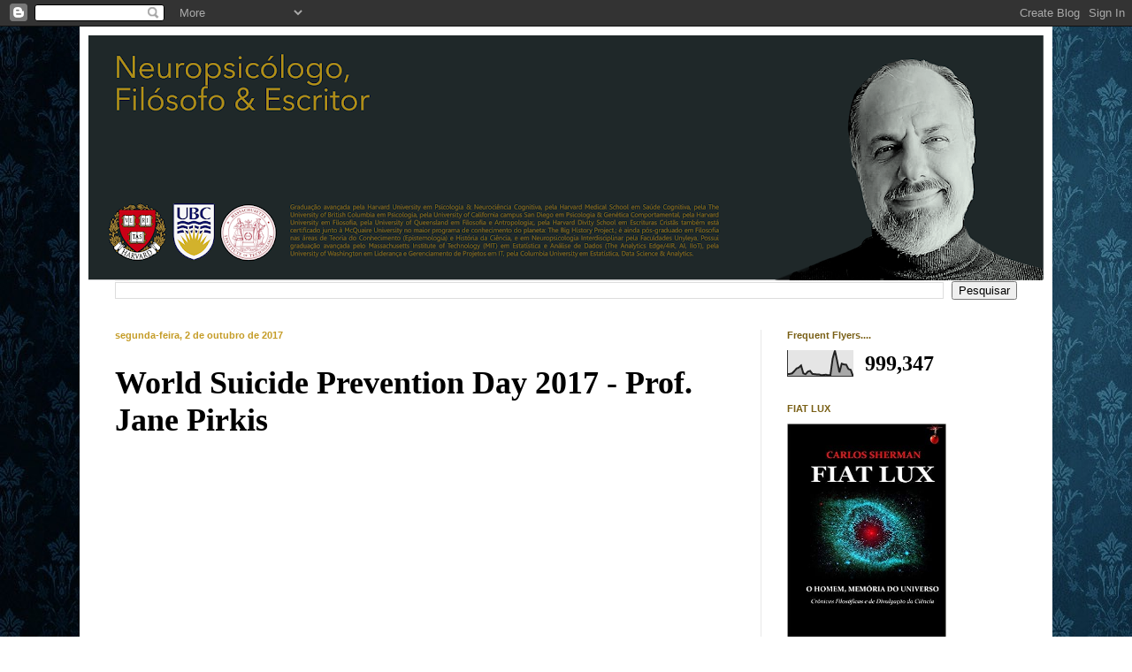

--- FILE ---
content_type: text/html; charset=UTF-8
request_url: http://www.sherman-ethos.com/2017/10/world-suicide-prevention-day-2017-prof.html
body_size: 111013
content:
<!DOCTYPE html>
<html class='v2' dir='ltr' xmlns='http://www.w3.org/1999/xhtml' xmlns:b='http://www.google.com/2005/gml/b' xmlns:data='http://www.google.com/2005/gml/data' xmlns:expr='http://www.google.com/2005/gml/expr'>
<head>
<link href='https://www.blogger.com/static/v1/widgets/4128112664-css_bundle_v2.css' rel='stylesheet' type='text/css'/>
<meta content='IE=EmulateIE7' http-equiv='X-UA-Compatible'/>
<meta content='width=1100' name='viewport'/>
<meta content='text/html; charset=UTF-8' http-equiv='Content-Type'/>
<meta content='blogger' name='generator'/>
<link href='http://www.sherman-ethos.com/favicon.ico' rel='icon' type='image/x-icon'/>
<link href='http://www.sherman-ethos.com/2017/10/world-suicide-prevention-day-2017-prof.html' rel='canonical'/>
<link rel="alternate" type="application/atom+xml" title="Ethos Sherman - Atom" href="http://www.sherman-ethos.com/feeds/posts/default" />
<link rel="alternate" type="application/rss+xml" title="Ethos Sherman - RSS" href="http://www.sherman-ethos.com/feeds/posts/default?alt=rss" />
<link rel="service.post" type="application/atom+xml" title="Ethos Sherman - Atom" href="https://www.blogger.com/feeds/6963647383471716612/posts/default" />

<link rel="alternate" type="application/atom+xml" title="Ethos Sherman - Atom" href="http://www.sherman-ethos.com/feeds/7720901472749402775/comments/default" />
<!--Can't find substitution for tag [blog.ieCssRetrofitLinks]-->
<link href='https://i.ytimg.com/vi/U0A6T8KXWQk/hqdefault.jpg' rel='image_src'/>
<meta content='http://www.sherman-ethos.com/2017/10/world-suicide-prevention-day-2017-prof.html' property='og:url'/>
<meta content='World Suicide Prevention Day 2017 - Prof. Jane Pirkis' property='og:title'/>
<meta content='' property='og:description'/>
<meta content='https://lh3.googleusercontent.com/blogger_img_proxy/AEn0k_utPNLbefOPZp8kzyTWmTIBFlzHmqvl42eo1SNtyhWke7wFiWtniX8w9UrllcD8DjcuMQ37701W_c6vKQ3LbyqKO2YS_eLfXqfKJ58Yu-ApabQ40g=w1200-h630-n-k-no-nu' property='og:image'/>
<title>Ethos Sherman: World Suicide Prevention Day 2017 - Prof. Jane Pirkis</title>
<style type='text/css'>@font-face{font-family:'Sorts Mill Goudy';font-style:normal;font-weight:400;font-display:swap;src:url(//fonts.gstatic.com/s/sortsmillgoudy/v16/Qw3GZR9MED_6PSuS_50nEaVrfzgEbHQEj7E49PCrfQ.woff2)format('woff2');unicode-range:U+0100-02BA,U+02BD-02C5,U+02C7-02CC,U+02CE-02D7,U+02DD-02FF,U+0304,U+0308,U+0329,U+1D00-1DBF,U+1E00-1E9F,U+1EF2-1EFF,U+2020,U+20A0-20AB,U+20AD-20C0,U+2113,U+2C60-2C7F,U+A720-A7FF;}@font-face{font-family:'Sorts Mill Goudy';font-style:normal;font-weight:400;font-display:swap;src:url(//fonts.gstatic.com/s/sortsmillgoudy/v16/Qw3GZR9MED_6PSuS_50nEaVrfzgEbHoEj7E49PA.woff2)format('woff2');unicode-range:U+0000-00FF,U+0131,U+0152-0153,U+02BB-02BC,U+02C6,U+02DA,U+02DC,U+0304,U+0308,U+0329,U+2000-206F,U+20AC,U+2122,U+2191,U+2193,U+2212,U+2215,U+FEFF,U+FFFD;}</style>
<style id='page-skin-1' type='text/css'><!--
/*
-----------------------------------------------
Blogger Template Style
Name:     Simple
Designer: Blogger
URL:      www.blogger.com
----------------------------------------------- */
/* Content
----------------------------------------------- */
body {
font: normal normal 12px Georgia, Utopia, 'Palatino Linotype', Palatino, serif;
color: #000000;
background: #ffffff url(http://2.bp.blogspot.com/-2E0l6Lwsbw0/WI5SV2ZSfGI/AAAAAAAAazU/y7Xk2PTQHcEzB0Ske8j9xfyoH5HIJmQ8wCK4B/s0/background%2B3.jpg) repeat scroll top left;
padding: 0 40px 40px 40px;
}
html body .region-inner {
min-width: 0;
max-width: 100%;
width: auto;
}
h2 {
font-size: 22px;
}
a:link {
text-decoration:none;
color: #795f15;
}
a:visited {
text-decoration:none;
color: #14ffd7;
}
a:hover {
text-decoration:underline;
color: #c59c27;
}
.body-fauxcolumn-outer .fauxcolumn-inner {
background: transparent none repeat scroll top left;
_background-image: none;
}
.body-fauxcolumn-outer .cap-top {
position: absolute;
z-index: 1;
height: 400px;
width: 100%;
}
.body-fauxcolumn-outer .cap-top .cap-left {
width: 100%;
background: transparent none repeat-x scroll top left;
_background-image: none;
}
.content-outer {
-moz-box-shadow: 0 0 40px rgba(0, 0, 0, .15);
-webkit-box-shadow: 0 0 5px rgba(0, 0, 0, .15);
-goog-ms-box-shadow: 0 0 10px #333333;
box-shadow: 0 0 40px rgba(0, 0, 0, .15);
margin-bottom: 1px;
}
.content-inner {
padding: 10px 10px;
}
.content-inner {
background-color: #ffffff;
}
/* Header
----------------------------------------------- */
.header-outer {
background: rgba(48, 48, 48, 0) none repeat-x scroll 0 -400px;
_background-image: none;
}
.Header h1 {
font: normal normal 50px Sorts Mill Goudy;
color: #795f15;
text-shadow: -1px -1px 1px rgba(0, 0, 0, .2);
}
.Header h1 a {
color: #795f15;
}
.Header .description {
font-size: 140%;
color: #595959;
}
.header-inner .Header .titlewrapper {
padding: 22px 30px;
}
.header-inner .Header .descriptionwrapper {
padding: 0 30px;
}
/* Tabs
----------------------------------------------- */
.tabs-inner .section:first-child {
border-top: 1px solid #eeeeee;
}
.tabs-inner .section:first-child ul {
margin-top: -1px;
border-top: 1px solid #eeeeee;
border-left: 0 solid #eeeeee;
border-right: 0 solid #eeeeee;
}
.tabs-inner .widget ul {
background: #ffffff url(http://www.blogblog.com/1kt/simple/gradients_light.png) repeat-x scroll 0 -800px;
_background-image: none;
border-bottom: 1px solid #eeeeee;
margin-top: 0;
margin-left: -30px;
margin-right: -30px;
}
.tabs-inner .widget li a {
display: inline-block;
padding: .6em 1em;
font: normal normal 14px Arial, Tahoma, Helvetica, FreeSans, sans-serif;
color: #c59c27;
border-left: 1px solid #ffffff;
border-right: 1px solid #eeeeee;
}
.tabs-inner .widget li:first-child a {
border-left: none;
}
.tabs-inner .widget li.selected a, .tabs-inner .widget li a:hover {
color: #795f15;
background-color: #ffffff;
text-decoration: none;
}
/* Columns
----------------------------------------------- */
.main-outer {
border-top: 0 solid #e8e8e8;
}
.fauxcolumn-left-outer .fauxcolumn-inner {
border-right: 1px solid #e8e8e8;
}
.fauxcolumn-right-outer .fauxcolumn-inner {
border-left: 1px solid #e8e8e8;
}
/* Headings
----------------------------------------------- */
div.widget > h2,
div.widget h2.title {
margin: 0 0 1em 0;
font: normal bold 11px Arial, Tahoma, Helvetica, FreeSans, sans-serif;
color: #795f15;
}
/* Widgets
----------------------------------------------- */
.widget .zippy {
color: #c59c27;
text-shadow: 2px 2px 1px rgba(0, 0, 0, .1);
}
.widget .popular-posts ul {
list-style: none;
}
/* Posts
----------------------------------------------- */
h2.date-header {
font: normal bold 11px Arial, Tahoma, Helvetica, FreeSans, sans-serif;
}
.date-header span {
background-color: rgba(48, 48, 48, 0);
color: #c59c27;
padding: inherit;
letter-spacing: inherit;
margin: inherit;
}
.main-inner {
padding-top: 30px;
padding-bottom: 30px;
}
.main-inner .column-center-inner {
padding: 0 15px;
}
.main-inner .column-center-inner .section {
margin: 0 15px;
}
.post {
margin: 0 0 25px 0;
}
h3.post-title, .comments h4 {
font: normal bold 36px 'Times New Roman', Times, FreeSerif, serif;
margin: .75em 0 0;
}
.post-body {
font-size: 110%;
line-height: 1.4;
position: relative;
}
.post-body img, .post-body .tr-caption-container, .Profile img, .Image img,
.BlogList .item-thumbnail img {
padding: 2px;
background: #ffffff;
border: 1px solid #e8e8e8;
-moz-box-shadow: 1px 1px 5px rgba(0, 0, 0, .1);
-webkit-box-shadow: 1px 1px 5px rgba(0, 0, 0, .1);
box-shadow: 1px 1px 5px rgba(0, 0, 0, .1);
}
.post-body img, .post-body .tr-caption-container {
padding: 5px;
}
.post-body .tr-caption-container {
color: #222222;
}
.post-body .tr-caption-container img {
padding: 0;
background: transparent;
border: none;
-moz-box-shadow: 0 0 0 rgba(0, 0, 0, .1);
-webkit-box-shadow: 0 0 0 rgba(0, 0, 0, .1);
box-shadow: 0 0 0 rgba(0, 0, 0, .1);
}
.post-header {
margin: 0 0 1.5em;
line-height: 1.6;
font-size: 90%;
}
.post-footer {
margin: 20px -2px 0;
padding: 5px 10px;
color: #795f15;
background-color: #ffffff;
border-bottom: 1px solid #e8e8e8;
line-height: 1.6;
font-size: 90%;
}
#comments .comment-author {
padding-top: 1.5em;
border-top: 1px solid #e8e8e8;
background-position: 0 1.5em;
}
#comments .comment-author:first-child {
padding-top: 0;
border-top: none;
}
.avatar-image-container {
margin: .2em 0 0;
}
#comments .avatar-image-container img {
border: 1px solid #e8e8e8;
}
/* Comments
----------------------------------------------- */
.comments .comments-content .icon.blog-author {
background-repeat: no-repeat;
background-image: url([data-uri]);
}
.comments .comments-content .loadmore a {
border-top: 1px solid #c59c27;
border-bottom: 1px solid #c59c27;
}
.comments .comment-thread.inline-thread {
background-color: #ffffff;
}
.comments .continue {
border-top: 2px solid #c59c27;
}
/* Accents
---------------------------------------------- */
.section-columns td.columns-cell {
border-left: 1px solid #e8e8e8;
}
.blog-pager {
background: transparent none no-repeat scroll top center;
}
.blog-pager-older-link, .home-link,
.blog-pager-newer-link {
background-color: #ffffff;
padding: 5px;
}
.footer-outer {
border-top: 0 dashed #bbbbbb;
}
/* Mobile
----------------------------------------------- */
body.mobile  {
background-size: auto;
}
.mobile .body-fauxcolumn-outer {
background: transparent none repeat scroll top left;
}
.mobile .body-fauxcolumn-outer .cap-top {
background-size: 100% auto;
}
.mobile .content-outer {
-webkit-box-shadow: 0 0 3px rgba(0, 0, 0, .15);
box-shadow: 0 0 3px rgba(0, 0, 0, .15);
}
.mobile .tabs-inner .widget ul {
margin-left: 0;
margin-right: 0;
}
.mobile .post {
margin: 0;
}
.mobile .main-inner .column-center-inner .section {
margin: 0;
}
.mobile .date-header span {
padding: 0.1em 10px;
margin: 0 -10px;
}
.mobile h3.post-title {
margin: 0;
}
.mobile .blog-pager {
background: transparent none no-repeat scroll top center;
}
.mobile .footer-outer {
border-top: none;
}
.mobile .main-inner, .mobile .footer-inner {
background-color: #ffffff;
}
.mobile-index-contents {
color: #000000;
}
.mobile-link-button {
background-color: #795f15;
}
.mobile-link-button a:link, .mobile-link-button a:visited {
color: #ffffff;
}
.mobile .tabs-inner .section:first-child {
border-top: none;
}
.mobile .tabs-inner .PageList .widget-content {
background-color: #ffffff;
color: #795f15;
border-top: 1px solid #eeeeee;
border-bottom: 1px solid #eeeeee;
}
.mobile .tabs-inner .PageList .widget-content .pagelist-arrow {
border-left: 1px solid #eeeeee;
}
/* Label Cloud Styles
----------------------------------------------- */
#labelCloud {text-align:center;font-family:arial,sans-serif;}
#labelCloud .label-cloud li{display:inline;background-image:none !important;padding:0 5px;margin:0;vertical-align:baseline !important;border:0 !important;}
#labelCloud ul{list-style-type:none;margin:0 auto;padding:0;}
#labelCloud a img{border:0;display:inline;margin:0 0 0 3px;padding:0}
#labelCloud a{text-decoration:none}
#labelCloud a:hover{text-decoration:underline}
#labelCloud li a{}
#labelCloud .label-cloud {}
#labelCloud .label-count {padding-left:0.2em;font-size:9px;color:#000}
#labelCloud .label-cloud li:before{content:"" !important}
--></style>
<script type='text/javascript'>
// Label Cloud User Variables
var cloudMin = 1;
var maxFontSize = 20;
var maxColor = [0,0,255];
var minFontSize = 10;
var minColor = [0,0,0];
var lcShowCount = false;
</script>
<style id='template-skin-1' type='text/css'><!--
body {
min-width: 1100px;
}
.content-outer, .content-fauxcolumn-outer, .region-inner {
min-width: 1100px;
max-width: 1100px;
_width: 1100px;
}
.main-inner .columns {
padding-left: 0px;
padding-right: 320px;
}
.main-inner .fauxcolumn-center-outer {
left: 0px;
right: 320px;
/* IE6 does not respect left and right together */
_width: expression(this.parentNode.offsetWidth -
parseInt("0px") -
parseInt("320px") + 'px');
}
.main-inner .fauxcolumn-left-outer {
width: 0px;
}
.main-inner .fauxcolumn-right-outer {
width: 320px;
}
.main-inner .column-left-outer {
width: 0px;
right: 100%;
margin-left: -0px;
}
.main-inner .column-right-outer {
width: 320px;
margin-right: -320px;
}
#layout {
min-width: 0;
}
#layout .content-outer {
min-width: 0;
width: 800px;
}
#layout .region-inner {
min-width: 0;
width: auto;
}
--></style>
<link href='https://www.blogger.com/dyn-css/authorization.css?targetBlogID=6963647383471716612&amp;zx=7a30f82c-14e1-4fa4-bd4d-6e7afe28f63f' media='none' onload='if(media!=&#39;all&#39;)media=&#39;all&#39;' rel='stylesheet'/><noscript><link href='https://www.blogger.com/dyn-css/authorization.css?targetBlogID=6963647383471716612&amp;zx=7a30f82c-14e1-4fa4-bd4d-6e7afe28f63f' rel='stylesheet'/></noscript>
<meta name='google-adsense-platform-account' content='ca-host-pub-1556223355139109'/>
<meta name='google-adsense-platform-domain' content='blogspot.com'/>

<!-- data-ad-client=ca-pub-9465143688195774 -->

</head>
<body class='loading variant-pale'>
<div class='navbar section' id='navbar'><div class='widget Navbar' data-version='1' id='Navbar1'><script type="text/javascript">
    function setAttributeOnload(object, attribute, val) {
      if(window.addEventListener) {
        window.addEventListener('load',
          function(){ object[attribute] = val; }, false);
      } else {
        window.attachEvent('onload', function(){ object[attribute] = val; });
      }
    }
  </script>
<div id="navbar-iframe-container"></div>
<script type="text/javascript" src="https://apis.google.com/js/platform.js"></script>
<script type="text/javascript">
      gapi.load("gapi.iframes:gapi.iframes.style.bubble", function() {
        if (gapi.iframes && gapi.iframes.getContext) {
          gapi.iframes.getContext().openChild({
              url: 'https://www.blogger.com/navbar/6963647383471716612?po\x3d7720901472749402775\x26origin\x3dhttp://www.sherman-ethos.com',
              where: document.getElementById("navbar-iframe-container"),
              id: "navbar-iframe"
          });
        }
      });
    </script><script type="text/javascript">
(function() {
var script = document.createElement('script');
script.type = 'text/javascript';
script.src = '//pagead2.googlesyndication.com/pagead/js/google_top_exp.js';
var head = document.getElementsByTagName('head')[0];
if (head) {
head.appendChild(script);
}})();
</script>
</div></div>
<div class='body-fauxcolumns'>
<div class='fauxcolumn-outer body-fauxcolumn-outer'>
<div class='cap-top'>
<div class='cap-left'></div>
<div class='cap-right'></div>
</div>
<div class='fauxborder-left'>
<div class='fauxborder-right'></div>
<div class='fauxcolumn-inner'>
</div>
</div>
<div class='cap-bottom'>
<div class='cap-left'></div>
<div class='cap-right'></div>
</div>
</div>
</div>
<div class='content'>
<div class='content-fauxcolumns'>
<div class='fauxcolumn-outer content-fauxcolumn-outer'>
<div class='cap-top'>
<div class='cap-left'></div>
<div class='cap-right'></div>
</div>
<div class='fauxborder-left'>
<div class='fauxborder-right'></div>
<div class='fauxcolumn-inner'>
</div>
</div>
<div class='cap-bottom'>
<div class='cap-left'></div>
<div class='cap-right'></div>
</div>
</div>
</div>
<div class='content-outer'>
<div class='content-cap-top cap-top'>
<div class='cap-left'></div>
<div class='cap-right'></div>
</div>
<div class='fauxborder-left content-fauxborder-left'>
<div class='fauxborder-right content-fauxborder-right'></div>
<div class='content-inner'>
<header>
<div class='header-outer'>
<div class='header-cap-top cap-top'>
<div class='cap-left'></div>
<div class='cap-right'></div>
</div>
<div class='fauxborder-left header-fauxborder-left'>
<div class='fauxborder-right header-fauxborder-right'></div>
<div class='region-inner header-inner'>
<div class='header section' id='header'><div class='widget Header' data-version='1' id='Header1'>
<div id='header-inner'>
<a href='http://www.sherman-ethos.com/' style='display: block'>
<img alt='Ethos Sherman' height='277px; ' id='Header1_headerimg' src='https://blogger.googleusercontent.com/img/b/R29vZ2xl/AVvXsEgAeJr0h37Im4n3qZjwMhMpZ3dH_u102StY0CA_NqDpuiv0m7l3IG-5T0ou97VN7tslaaq4yAscUbRPYCyx8In0DlVnwnk_FD6NDRHDtGbb_LbkVLAKj15q0G0RW_UpjLFlQlpf6m1_xOI/s1080/HEAD+BLOG+SHERMAN.png' style='display: block' width='1080px; '/>
</a>
</div>
</div></div>
</div>
</div>
<div class='header-cap-bottom cap-bottom'>
<div class='cap-left'></div>
<div class='cap-right'></div>
</div>
</div>
</header>
<div class='tabs-outer'>
<div class='tabs-cap-top cap-top'>
<div class='cap-left'></div>
<div class='cap-right'></div>
</div>
<div class='fauxborder-left tabs-fauxborder-left'>
<div class='fauxborder-right tabs-fauxborder-right'></div>
<div class='region-inner tabs-inner'>
<div class='tabs section' id='crosscol'><div class='widget BlogSearch' data-version='1' id='BlogSearch1'>
<h2 class='title'>Pesquisar este blog</h2>
<div class='widget-content'>
<div id='BlogSearch1_form'>
<form action='http://www.sherman-ethos.com/search' class='gsc-search-box' target='_top'>
<table cellpadding='0' cellspacing='0' class='gsc-search-box'>
<tbody>
<tr>
<td class='gsc-input'>
<input autocomplete='off' class='gsc-input' name='q' size='10' title='search' type='text' value=''/>
</td>
<td class='gsc-search-button'>
<input class='gsc-search-button' title='search' type='submit' value='Pesquisar'/>
</td>
</tr>
</tbody>
</table>
</form>
</div>
</div>
<div class='clear'></div>
</div></div>
<div class='tabs no-items section' id='crosscol-overflow'></div>
</div>
</div>
<div class='tabs-cap-bottom cap-bottom'>
<div class='cap-left'></div>
<div class='cap-right'></div>
</div>
</div>
<div class='main-outer'>
<div class='main-cap-top cap-top'>
<div class='cap-left'></div>
<div class='cap-right'></div>
</div>
<div class='fauxborder-left main-fauxborder-left'>
<div class='fauxborder-right main-fauxborder-right'></div>
<div class='region-inner main-inner'>
<div class='columns fauxcolumns'>
<div class='fauxcolumn-outer fauxcolumn-center-outer'>
<div class='cap-top'>
<div class='cap-left'></div>
<div class='cap-right'></div>
</div>
<div class='fauxborder-left'>
<div class='fauxborder-right'></div>
<div class='fauxcolumn-inner'>
</div>
</div>
<div class='cap-bottom'>
<div class='cap-left'></div>
<div class='cap-right'></div>
</div>
</div>
<div class='fauxcolumn-outer fauxcolumn-left-outer'>
<div class='cap-top'>
<div class='cap-left'></div>
<div class='cap-right'></div>
</div>
<div class='fauxborder-left'>
<div class='fauxborder-right'></div>
<div class='fauxcolumn-inner'>
</div>
</div>
<div class='cap-bottom'>
<div class='cap-left'></div>
<div class='cap-right'></div>
</div>
</div>
<div class='fauxcolumn-outer fauxcolumn-right-outer'>
<div class='cap-top'>
<div class='cap-left'></div>
<div class='cap-right'></div>
</div>
<div class='fauxborder-left'>
<div class='fauxborder-right'></div>
<div class='fauxcolumn-inner'>
</div>
</div>
<div class='cap-bottom'>
<div class='cap-left'></div>
<div class='cap-right'></div>
</div>
</div>
<!-- corrects IE6 width calculation -->
<div class='columns-inner'>
<div class='column-center-outer'>
<div class='column-center-inner'>
<div class='main section' id='main'><div class='widget Blog' data-version='1' id='Blog1'>
<div class='blog-posts hfeed'>

          <div class="date-outer">
        
<h2 class='date-header'><span>segunda-feira, 2 de outubro de 2017</span></h2>

          <div class="date-posts">
        
<div class='post-outer'>
<div class='post hentry'>
<a name='7720901472749402775'></a>
<h3 class='post-title entry-title'>
World Suicide Prevention Day 2017 - Prof. Jane Pirkis
</h3>
<div class='post-header'>
<div class='post-header-line-1'></div>
</div>
<div class='post-body entry-content' id='post-body-7720901472749402775'>
<iframe allowfullscreen="" frameborder="0" height="270" src="https://www.youtube.com/embed/U0A6T8KXWQk" width="480"></iframe>
<div style='clear: both;'></div>
</div>
<div class='post-footer'>
<div class='post-footer-line post-footer-line-1'><span class='post-author vcard'>
Postado por
<span class='fn'>CARLOS SHERMAN</span>
</span>
<div class='post-share-buttons goog-inline-block'>
<a class='goog-inline-block share-button sb-email' href='https://www.blogger.com/share-post.g?blogID=6963647383471716612&postID=7720901472749402775&target=email' target='_blank' title='Enviar por e-mail'><span class='share-button-link-text'>Enviar por e-mail</span></a><a class='goog-inline-block share-button sb-blog' href='https://www.blogger.com/share-post.g?blogID=6963647383471716612&postID=7720901472749402775&target=blog' onclick='window.open(this.href, "_blank", "height=270,width=475"); return false;' target='_blank' title='Postar no blog!'><span class='share-button-link-text'>Postar no blog!</span></a><a class='goog-inline-block share-button sb-twitter' href='https://www.blogger.com/share-post.g?blogID=6963647383471716612&postID=7720901472749402775&target=twitter' target='_blank' title='Compartilhar no X'><span class='share-button-link-text'>Compartilhar no X</span></a><a class='goog-inline-block share-button sb-facebook' href='https://www.blogger.com/share-post.g?blogID=6963647383471716612&postID=7720901472749402775&target=facebook' onclick='window.open(this.href, "_blank", "height=430,width=640"); return false;' target='_blank' title='Compartilhar no Facebook'><span class='share-button-link-text'>Compartilhar no Facebook</span></a><a class='goog-inline-block share-button sb-pinterest' href='https://www.blogger.com/share-post.g?blogID=6963647383471716612&postID=7720901472749402775&target=pinterest' target='_blank' title='Compartilhar com o Pinterest'><span class='share-button-link-text'>Compartilhar com o Pinterest</span></a>
</div>
<span class='post-icons'>
<span class='item-action'>
<a href='https://www.blogger.com/email-post/6963647383471716612/7720901472749402775' title='Enviar esta postagem'>
<img alt='' class='icon-action' height='13' src='http://img1.blogblog.com/img/icon18_email.gif' width='18'/>
</a>
</span>
<span class='item-control blog-admin pid-1844000805'>
<a href='https://www.blogger.com/post-edit.g?blogID=6963647383471716612&postID=7720901472749402775&from=pencil' title='Editar postagem'>
<img alt='' class='icon-action' height='18' src='https://resources.blogblog.com/img/icon18_edit_allbkg.gif' width='18'/>
</a>
</span>
</span>
<span class='post-comment-link'>
</span>
</div>
<div class='post-footer-line post-footer-line-2'><span class='reaction-buttons'>
</span>
</div>
<div class='post-footer-line post-footer-line-3'></div>
</div>
</div>
<div class='comments' id='comments'>
<a name='comments'></a>
<h4>Nenhum comentário:</h4>
<div id='Blog1_comments-block-wrapper'>
<dl class='avatar-comment-indent' id='comments-block'>
</dl>
</div>
<p class='comment-footer'>
<div class='comment-form'>
<a name='comment-form'></a>
<h4 id='comment-post-message'>Postar um comentário</h4>
<p>
</p>
<p>Observação: somente um membro deste blog pode postar um comentário.</p>
<a href='https://www.blogger.com/comment/frame/6963647383471716612?po=7720901472749402775&hl=pt-BR&saa=85391&origin=http://www.sherman-ethos.com' id='comment-editor-src'></a>
<iframe allowtransparency='true' class='blogger-iframe-colorize blogger-comment-from-post' frameborder='0' height='410px' id='comment-editor' name='comment-editor' src='' width='100%'></iframe>
<script src='https://www.blogger.com/static/v1/jsbin/1345082660-comment_from_post_iframe.js' type='text/javascript'></script>
<script type='text/javascript'>
      BLOG_CMT_createIframe('https://www.blogger.com/rpc_relay.html');
    </script>
</div>
</p>
</div>
</div>
<div class='inline-ad'>
<script async src="https://pagead2.googlesyndication.com/pagead/js/adsbygoogle.js"></script>
<!-- ethosproject_main_Blog1_1x1_as -->
<ins class="adsbygoogle"
     style="display:block"
     data-ad-client="ca-pub-9465143688195774"
     data-ad-host="ca-host-pub-1556223355139109"
     data-ad-host-channel="L0007"
     data-ad-slot="7815582163"
     data-ad-format="auto"
     data-full-width-responsive="true"></ins>
<script>
(adsbygoogle = window.adsbygoogle || []).push({});
</script>
</div>

        </div></div>
      
</div>
<div class='blog-pager' id='blog-pager'>
<span id='blog-pager-newer-link'>
<a class='blog-pager-newer-link' href='http://www.sherman-ethos.com/2017/10/hans-rosling-debunking-third-world.html' id='Blog1_blog-pager-newer-link' title='Postagem mais recente'>Postagem mais recente</a>
</span>
<span id='blog-pager-older-link'>
<a class='blog-pager-older-link' href='http://www.sherman-ethos.com/2017/09/the-stressed-sex-gender-differences-and.html' id='Blog1_blog-pager-older-link' title='Postagem mais antiga'>Postagem mais antiga</a>
</span>
<a class='home-link' href='http://www.sherman-ethos.com/'>Página inicial</a>
</div>
<div class='clear'></div>
<div class='post-feeds'>
<div class='feed-links'>
Assinar:
<a class='feed-link' href='http://www.sherman-ethos.com/feeds/7720901472749402775/comments/default' target='_blank' type='application/atom+xml'>Postar comentários (Atom)</a>
</div>
</div>
</div></div>
</div>
</div>
<div class='column-left-outer'>
<div class='column-left-inner'>
<aside>
</aside>
</div>
</div>
<div class='column-right-outer'>
<div class='column-right-inner'>
<aside>
<div class='sidebar section' id='sidebar-right-1'><div class='widget Stats' data-version='1' id='Stats1'>
<h2>Frequent Flyers....</h2>
<div class='widget-content'>
<div id='Stats1_content' style='display: none;'>
<script src='https://www.gstatic.com/charts/loader.js' type='text/javascript'></script>
<span id='Stats1_sparklinespan' style='display:inline-block; width:75px; height:30px'></span>
<span class='counter-wrapper text-counter-wrapper' id='Stats1_totalCount'>
</span>
<div class='clear'></div>
</div>
</div>
</div><div class='widget HTML' data-version='1' id='HTML2'>
<h2 class='title'>FIAT LUX</h2>
<div class='widget-content'>
<div style="text-align:left;">
<a target="_blank" href="https://www.amazon.com.br/Fiat-Lux-Homem-Mem%C3%B3ria-Universo/dp/1701658151/ref=sr_1_2?__mk_pt_BR=%C3%85M%C3%85%C5%BD%C3%95%C3%91&keywords=carlos+sherman&qid=1585282929&s=books&sr=1-2"><img alt="FIAT LUX" style="border:none;" width="180" height="250" src="https://images-na.ssl-images-amazon.com/images/I/41J8I3O3oTL._SX331_BO1,204,203,200_.jpg" /></a></div>
</div>
<div class='clear'></div>
</div><div class='widget HTML' data-version='1' id='HTML3'>
<h2 class='title'>EVA</h2>
<div class='widget-content'>
<div style="text-align:left;">
<a target="_blank" href="https://www.amazon.com.br/Eva-Carlos-Sherman-ebook/dp/B019HU4T5U/ref=sr_1_3?__mk_pt_BR=%C3%85M%C3%85%C5%BD%C3%95%C3%91&keywords=carlos+sherman&qid=1585283180&s=books&sr=1-3"><img alt="EVA" style="border:none;" width="180" height="250" src="https://images-na.ssl-images-amazon.com/images/I/41iZW0BHckL.jpg" /></a></div>
</div>
<div class='clear'></div>
</div><div class='widget Profile' data-version='1' id='Profile1'>
<h2>Quem sou eu...</h2>
<div class='widget-content'>
<a href='https://www.blogger.com/profile/12067778676487065541'><img alt='Minha foto' class='profile-img' height='80' src='//blogger.googleusercontent.com/img/b/R29vZ2xl/AVvXsEiCXU5xmonzvPfRGs9A7_JU8c_s9TYY5a5r9oLwNZOlEqVnzbZQr78Hhi2Zn7mOPFBmijTIDFy47hxCo2_h4uOVOMdbvn_yPq99QM1lhfv2-2c-W0Bl6iW7v6DVHiiMRQ/s220/Sherman-Book.jpg' width='80'/></a>
<dl class='profile-datablock'>
<dt class='profile-data'>
<a class='profile-name-link g-profile' href='https://www.blogger.com/profile/12067778676487065541' rel='author' style='background-image: url(//www.blogger.com/img/logo-16.png);'>
CARLOS SHERMAN
</a>
</dt>
<dd class='profile-data'>
</dd>
</dl>
<a class='profile-link' href='https://www.blogger.com/profile/12067778676487065541' rel='author'>Ver meu perfil completo</a>
<div class='clear'></div>
</div>
</div><div class='widget Followers' data-version='1' id='Followers1'>
<h2 class='title'>Cúmplices...</h2>
<div class='widget-content'>
<div id='Followers1-wrapper'>
<div style='margin-right:2px;'>
<div><script type="text/javascript" src="https://apis.google.com/js/platform.js"></script>
<div id="followers-iframe-container"></div>
<script type="text/javascript">
    window.followersIframe = null;
    function followersIframeOpen(url) {
      gapi.load("gapi.iframes", function() {
        if (gapi.iframes && gapi.iframes.getContext) {
          window.followersIframe = gapi.iframes.getContext().openChild({
            url: url,
            where: document.getElementById("followers-iframe-container"),
            messageHandlersFilter: gapi.iframes.CROSS_ORIGIN_IFRAMES_FILTER,
            messageHandlers: {
              '_ready': function(obj) {
                window.followersIframe.getIframeEl().height = obj.height;
              },
              'reset': function() {
                window.followersIframe.close();
                followersIframeOpen("https://www.blogger.com/followers/frame/6963647383471716612?colors\x3dCgt0cmFuc3BhcmVudBILdHJhbnNwYXJlbnQaByMwMDAwMDAiByM3OTVmMTUqByNmZmZmZmYyByM3OTVmMTU6ByMwMDAwMDBCByM3OTVmMTVKByNjNTljMjdSByM3OTVmMTVaC3RyYW5zcGFyZW50\x26pageSize\x3d21\x26hl\x3dpt-BR\x26origin\x3dhttp://www.sherman-ethos.com");
              },
              'open': function(url) {
                window.followersIframe.close();
                followersIframeOpen(url);
              }
            }
          });
        }
      });
    }
    followersIframeOpen("https://www.blogger.com/followers/frame/6963647383471716612?colors\x3dCgt0cmFuc3BhcmVudBILdHJhbnNwYXJlbnQaByMwMDAwMDAiByM3OTVmMTUqByNmZmZmZmYyByM3OTVmMTU6ByMwMDAwMDBCByM3OTVmMTVKByNjNTljMjdSByM3OTVmMTVaC3RyYW5zcGFyZW50\x26pageSize\x3d21\x26hl\x3dpt-BR\x26origin\x3dhttp://www.sherman-ethos.com");
  </script></div>
</div>
</div>
<div class='clear'></div>
</div>
</div><div class='widget HTML' data-version='1' id='HTML6'>
<h2 class='title'>Global Friends</h2>
<div class='widget-content'>
<a href="http://s09.flagcounter.com/more/VcPH"><img src="http://s09.flagcounter.com/count/VcPH/bg_FFFFFF/txt_000000/border_CCCCCC/columns_2/maxflags_12/viewers_0/labels_0/pageviews_0/" alt="free counters" border="0" /></a><br /><a href="http://www.flagcounter.com/">Free counters</a>
</div>
<div class='clear'></div>
</div><div class='widget Label' data-version='1' id='Label2'>
<div class='widget-content cloud-label-widget-content'>
<span class='label-size label-size-3'>
<a dir='ltr' href='http://www.sherman-ethos.com/search/label/_Arte'>_Arte</a>
<span class='label-count' dir='ltr'>(14)</span>
</span>
<span class='label-size label-size-3'>
<a dir='ltr' href='http://www.sherman-ethos.com/search/label/_Ci%C3%AAncia'>_Ciência</a>
<span class='label-count' dir='ltr'>(12)</span>
</span>
<span class='label-size label-size-4'>
<a dir='ltr' href='http://www.sherman-ethos.com/search/label/_Comportamento'>_Comportamento</a>
<span class='label-count' dir='ltr'>(40)</span>
</span>
<span class='label-size label-size-3'>
<a dir='ltr' href='http://www.sherman-ethos.com/search/label/_Conhecimento'>_Conhecimento</a>
<span class='label-count' dir='ltr'>(21)</span>
</span>
<span class='label-size label-size-2'>
<a dir='ltr' href='http://www.sherman-ethos.com/search/label/_Conspiracionismo'>_Conspiracionismo</a>
<span class='label-count' dir='ltr'>(4)</span>
</span>
<span class='label-size label-size-4'>
<a dir='ltr' href='http://www.sherman-ethos.com/search/label/_Crendices'>_Crendices</a>
<span class='label-count' dir='ltr'>(48)</span>
</span>
<span class='label-size label-size-2'>
<a dir='ltr' href='http://www.sherman-ethos.com/search/label/_Crime'>_Crime</a>
<span class='label-count' dir='ltr'>(4)</span>
</span>
<span class='label-size label-size-2'>
<a dir='ltr' href='http://www.sherman-ethos.com/search/label/_Hist%C3%B3ria'>_História</a>
<span class='label-count' dir='ltr'>(3)</span>
</span>
<span class='label-size label-size-3'>
<a dir='ltr' href='http://www.sherman-ethos.com/search/label/_Neuroci%C3%AAncia'>_Neurociência</a>
<span class='label-count' dir='ltr'>(13)</span>
</span>
<span class='label-size label-size-2'>
<a dir='ltr' href='http://www.sherman-ethos.com/search/label/_Poesia'>_Poesia</a>
<span class='label-count' dir='ltr'>(7)</span>
</span>
<span class='label-size label-size-2'>
<a dir='ltr' href='http://www.sherman-ethos.com/search/label/_POL%C3%8DTICA'>_POLÍTICA</a>
<span class='label-count' dir='ltr'>(7)</span>
</span>
<span class='label-size label-size-2'>
<a dir='ltr' href='http://www.sherman-ethos.com/search/label/_Religi%C3%A3o'>_Religião</a>
<span class='label-count' dir='ltr'>(6)</span>
</span>
<span class='label-size label-size-2'>
<a dir='ltr' href='http://www.sherman-ethos.com/search/label/07%20de%20Setembro'>07 de Setembro</a>
<span class='label-count' dir='ltr'>(2)</span>
</span>
<span class='label-size label-size-1'>
<a dir='ltr' href='http://www.sherman-ethos.com/search/label/10%20Coisas%20Que'>10 Coisas Que</a>
<span class='label-count' dir='ltr'>(1)</span>
</span>
<span class='label-size label-size-1'>
<a dir='ltr' href='http://www.sherman-ethos.com/search/label/100.000%20acessos'>100.000 acessos</a>
<span class='label-count' dir='ltr'>(1)</span>
</span>
<span class='label-size label-size-1'>
<a dir='ltr' href='http://www.sherman-ethos.com/search/label/11%20de%20Setembro'>11 de Setembro</a>
<span class='label-count' dir='ltr'>(1)</span>
</span>
<span class='label-size label-size-1'>
<a dir='ltr' href='http://www.sherman-ethos.com/search/label/12%2F12%2F12'>12/12/12</a>
<span class='label-count' dir='ltr'>(1)</span>
</span>
<span class='label-size label-size-1'>
<a dir='ltr' href='http://www.sherman-ethos.com/search/label/13'>13</a>
<span class='label-count' dir='ltr'>(1)</span>
</span>
<span class='label-size label-size-1'>
<a dir='ltr' href='http://www.sherman-ethos.com/search/label/2011%20em%20365%20Fotos'>2011 em 365 Fotos</a>
<span class='label-count' dir='ltr'>(1)</span>
</span>
<span class='label-size label-size-2'>
<a dir='ltr' href='http://www.sherman-ethos.com/search/label/2012'>2012</a>
<span class='label-count' dir='ltr'>(6)</span>
</span>
<span class='label-size label-size-1'>
<a dir='ltr' href='http://www.sherman-ethos.com/search/label/25%20de%20Dezembro'>25 de Dezembro</a>
<span class='label-count' dir='ltr'>(1)</span>
</span>
<span class='label-size label-size-1'>
<a dir='ltr' href='http://www.sherman-ethos.com/search/label/50%20tons'>50 tons</a>
<span class='label-count' dir='ltr'>(1)</span>
</span>
<span class='label-size label-size-1'>
<a dir='ltr' href='http://www.sherman-ethos.com/search/label/650%20Milh%C3%B5es%20de%20Anos%20em%2080%20Segundos'>650 Milhões de Anos em 80 Segundos</a>
<span class='label-count' dir='ltr'>(1)</span>
</span>
<span class='label-size label-size-1'>
<a dir='ltr' href='http://www.sherman-ethos.com/search/label/A%20Besta'>A Besta</a>
<span class='label-count' dir='ltr'>(1)</span>
</span>
<span class='label-size label-size-3'>
<a dir='ltr' href='http://www.sherman-ethos.com/search/label/A%20Biologia%20da%20Cren%C3%A7a'>A Biologia da Crença</a>
<span class='label-count' dir='ltr'>(11)</span>
</span>
<span class='label-size label-size-2'>
<a dir='ltr' href='http://www.sherman-ethos.com/search/label/A%20Capacidade%20de%20Amar'>A Capacidade de Amar</a>
<span class='label-count' dir='ltr'>(4)</span>
</span>
<span class='label-size label-size-1'>
<a dir='ltr' href='http://www.sherman-ethos.com/search/label/A%20Caverna'>A Caverna</a>
<span class='label-count' dir='ltr'>(1)</span>
</span>
<span class='label-size label-size-1'>
<a dir='ltr' href='http://www.sherman-ethos.com/search/label/A%20Ci%C3%AAncia%20%C3%A9%20Fal%C3%ADvel%20Vivaaaaaa'>A Ciência é Falível Vivaaaaaa</a>
<span class='label-count' dir='ltr'>(1)</span>
</span>
<span class='label-size label-size-2'>
<a dir='ltr' href='http://www.sherman-ethos.com/search/label/A%20Corja%20da%20Universal'>A Corja da Universal</a>
<span class='label-count' dir='ltr'>(4)</span>
</span>
<span class='label-size label-size-1'>
<a dir='ltr' href='http://www.sherman-ethos.com/search/label/A%20Doutrina%20do%20Choque'>A Doutrina do Choque</a>
<span class='label-count' dir='ltr'>(1)</span>
</span>
<span class='label-size label-size-1'>
<a dir='ltr' href='http://www.sherman-ethos.com/search/label/A%20F%C3%A9%20em%20Freud'>A Fé em Freud</a>
<span class='label-count' dir='ltr'>(1)</span>
</span>
<span class='label-size label-size-1'>
<a dir='ltr' href='http://www.sherman-ethos.com/search/label/A%20Longa%20Marcha%20dos%20Grilos%20Canibais'>A Longa Marcha dos Grilos Canibais</a>
<span class='label-count' dir='ltr'>(1)</span>
</span>
<span class='label-size label-size-1'>
<a dir='ltr' href='http://www.sherman-ethos.com/search/label/A%20quest%C3%A3o'>A questão</a>
<span class='label-count' dir='ltr'>(1)</span>
</span>
<span class='label-size label-size-1'>
<a dir='ltr' href='http://www.sherman-ethos.com/search/label/A%20Refuta%C3%A7%C3%A3o%20de%20Todas%20as%20Refuta%C3%A7%C3%B5es'>A Refutação de Todas as Refutações</a>
<span class='label-count' dir='ltr'>(1)</span>
</span>
<span class='label-size label-size-1'>
<a dir='ltr' href='http://www.sherman-ethos.com/search/label/A%20Rep%C3%BAblica'>A República</a>
<span class='label-count' dir='ltr'>(1)</span>
</span>
<span class='label-size label-size-1'>
<a dir='ltr' href='http://www.sherman-ethos.com/search/label/A%20Vida%20%C3%A9%20T%C3%A3o%20Rara'>A Vida é Tão Rara</a>
<span class='label-count' dir='ltr'>(1)</span>
</span>
<span class='label-size label-size-2'>
<a dir='ltr' href='http://www.sherman-ethos.com/search/label/A%20Voz'>A Voz</a>
<span class='label-count' dir='ltr'>(2)</span>
</span>
<span class='label-size label-size-1'>
<a dir='ltr' href='http://www.sherman-ethos.com/search/label/A-HA'>A-HA</a>
<span class='label-count' dir='ltr'>(1)</span>
</span>
<span class='label-size label-size-2'>
<a dir='ltr' href='http://www.sherman-ethos.com/search/label/Aaron%20Swartz'>Aaron Swartz</a>
<span class='label-count' dir='ltr'>(3)</span>
</span>
<span class='label-size label-size-1'>
<a dir='ltr' href='http://www.sherman-ethos.com/search/label/abismo'>abismo</a>
<span class='label-count' dir='ltr'>(1)</span>
</span>
<span class='label-size label-size-2'>
<a dir='ltr' href='http://www.sherman-ethos.com/search/label/Aborto'>Aborto</a>
<span class='label-count' dir='ltr'>(2)</span>
</span>
<span class='label-size label-size-1'>
<a dir='ltr' href='http://www.sherman-ethos.com/search/label/Aborto%20Divino'>Aborto Divino</a>
<span class='label-count' dir='ltr'>(1)</span>
</span>
<span class='label-size label-size-2'>
<a dir='ltr' href='http://www.sherman-ethos.com/search/label/Abra%C3%A3o'>Abraão</a>
<span class='label-count' dir='ltr'>(5)</span>
</span>
<span class='label-size label-size-1'>
<a dir='ltr' href='http://www.sherman-ethos.com/search/label/Abr%C3%A3o'>Abrão</a>
<span class='label-count' dir='ltr'>(1)</span>
</span>
<span class='label-size label-size-1'>
<a dir='ltr' href='http://www.sherman-ethos.com/search/label/Abrir%20uma%20Igreja'>Abrir uma Igreja</a>
<span class='label-count' dir='ltr'>(1)</span>
</span>
<span class='label-size label-size-2'>
<a dir='ltr' href='http://www.sherman-ethos.com/search/label/Absal%C3%A3o'>Absalão</a>
<span class='label-count' dir='ltr'>(4)</span>
</span>
<span class='label-size label-size-1'>
<a dir='ltr' href='http://www.sherman-ethos.com/search/label/Absolute%20Morality'>Absolute Morality</a>
<span class='label-count' dir='ltr'>(1)</span>
</span>
<span class='label-size label-size-1'>
<a dir='ltr' href='http://www.sherman-ethos.com/search/label/ACEAN'>ACEAN</a>
<span class='label-count' dir='ltr'>(1)</span>
</span>
<span class='label-size label-size-1'>
<a dir='ltr' href='http://www.sherman-ethos.com/search/label/Ac%C3%A9falos%20em%20Cristo'>Acéfalos em Cristo</a>
<span class='label-count' dir='ltr'>(1)</span>
</span>
<span class='label-size label-size-2'>
<a dir='ltr' href='http://www.sherman-ethos.com/search/label/Achologia'>Achologia</a>
<span class='label-count' dir='ltr'>(3)</span>
</span>
<span class='label-size label-size-2'>
<a dir='ltr' href='http://www.sherman-ethos.com/search/label/Achologismo'>Achologismo</a>
<span class='label-count' dir='ltr'>(3)</span>
</span>
<span class='label-size label-size-1'>
<a dir='ltr' href='http://www.sherman-ethos.com/search/label/A%C3%A7%C3%B5es'>Ações</a>
<span class='label-count' dir='ltr'>(1)</span>
</span>
<span class='label-size label-size-1'>
<a dir='ltr' href='http://www.sherman-ethos.com/search/label/Acumpuntura'>Acumpuntura</a>
<span class='label-count' dir='ltr'>(1)</span>
</span>
<span class='label-size label-size-1'>
<a dir='ltr' href='http://www.sherman-ethos.com/search/label/Ad%C3%A3o'>Adão</a>
<span class='label-count' dir='ltr'>(1)</span>
</span>
<span class='label-size label-size-1'>
<a dir='ltr' href='http://www.sherman-ethos.com/search/label/Adapta%C3%A7%C3%A3o'>Adaptação</a>
<span class='label-count' dir='ltr'>(1)</span>
</span>
<span class='label-size label-size-1'>
<a dir='ltr' href='http://www.sherman-ethos.com/search/label/Adestramento'>Adestramento</a>
<span class='label-count' dir='ltr'>(1)</span>
</span>
<span class='label-size label-size-1'>
<a dir='ltr' href='http://www.sherman-ethos.com/search/label/Adler'>Adler</a>
<span class='label-count' dir='ltr'>(1)</span>
</span>
<span class='label-size label-size-2'>
<a dir='ltr' href='http://www.sherman-ethos.com/search/label/Adolesc%C3%AAncia'>Adolescência</a>
<span class='label-count' dir='ltr'>(5)</span>
</span>
<span class='label-size label-size-1'>
<a dir='ltr' href='http://www.sherman-ethos.com/search/label/Adultera%C3%A7%C3%A3o'>Adulteração</a>
<span class='label-count' dir='ltr'>(1)</span>
</span>
<span class='label-size label-size-1'>
<a dir='ltr' href='http://www.sherman-ethos.com/search/label/Adventistas'>Adventistas</a>
<span class='label-count' dir='ltr'>(1)</span>
</span>
<span class='label-size label-size-1'>
<a dir='ltr' href='http://www.sherman-ethos.com/search/label/Adventistas%20do%20S%C3%A9timo%20Dia'>Adventistas do Sétimo Dia</a>
<span class='label-count' dir='ltr'>(1)</span>
</span>
<span class='label-size label-size-2'>
<a dir='ltr' href='http://www.sherman-ethos.com/search/label/Afeto'>Afeto</a>
<span class='label-count' dir='ltr'>(4)</span>
</span>
<span class='label-size label-size-2'>
<a dir='ltr' href='http://www.sherman-ethos.com/search/label/Aforismo'>Aforismo</a>
<span class='label-count' dir='ltr'>(4)</span>
</span>
<span class='label-size label-size-2'>
<a dir='ltr' href='http://www.sherman-ethos.com/search/label/Africa'>Africa</a>
<span class='label-count' dir='ltr'>(6)</span>
</span>
<span class='label-size label-size-1'>
<a dir='ltr' href='http://www.sherman-ethos.com/search/label/%C3%81frica'>África</a>
<span class='label-count' dir='ltr'>(1)</span>
</span>
<span class='label-size label-size-1'>
<a dir='ltr' href='http://www.sherman-ethos.com/search/label/%C3%81gape'>Ágape</a>
<span class='label-count' dir='ltr'>(1)</span>
</span>
<span class='label-size label-size-1'>
<a dir='ltr' href='http://www.sherman-ethos.com/search/label/Agnosticismo'>Agnosticismo</a>
<span class='label-count' dir='ltr'>(1)</span>
</span>
<span class='label-size label-size-1'>
<a dir='ltr' href='http://www.sherman-ethos.com/search/label/Agn%C3%B3stico'>Agnóstico</a>
<span class='label-count' dir='ltr'>(1)</span>
</span>
<span class='label-size label-size-1'>
<a dir='ltr' href='http://www.sherman-ethos.com/search/label/%C3%81gora'>Ágora</a>
<span class='label-count' dir='ltr'>(1)</span>
</span>
<span class='label-size label-size-1'>
<a dir='ltr' href='http://www.sherman-ethos.com/search/label/Agradecimento'>Agradecimento</a>
<span class='label-count' dir='ltr'>(1)</span>
</span>
<span class='label-size label-size-1'>
<a dir='ltr' href='http://www.sherman-ethos.com/search/label/%C3%81gua'>Água</a>
<span class='label-count' dir='ltr'>(1)</span>
</span>
<span class='label-size label-size-2'>
<a dir='ltr' href='http://www.sherman-ethos.com/search/label/Ai%20Apaec'>Ai Apaec</a>
<span class='label-count' dir='ltr'>(2)</span>
</span>
<span class='label-size label-size-1'>
<a dir='ltr' href='http://www.sherman-ethos.com/search/label/Aiapaec'>Aiapaec</a>
<span class='label-count' dir='ltr'>(1)</span>
</span>
<span class='label-size label-size-2'>
<a dir='ltr' href='http://www.sherman-ethos.com/search/label/Aisha'>Aisha</a>
<span class='label-count' dir='ltr'>(2)</span>
</span>
<span class='label-size label-size-1'>
<a dir='ltr' href='http://www.sherman-ethos.com/search/label/Al-Qaeda'>Al-Qaeda</a>
<span class='label-count' dir='ltr'>(1)</span>
</span>
<span class='label-size label-size-1'>
<a dir='ltr' href='http://www.sherman-ethos.com/search/label/Alain%20de%20Botton'>Alain de Botton</a>
<span class='label-count' dir='ltr'>(1)</span>
</span>
<span class='label-size label-size-1'>
<a dir='ltr' href='http://www.sherman-ethos.com/search/label/Alan%20Turing'>Alan Turing</a>
<span class='label-count' dir='ltr'>(1)</span>
</span>
<span class='label-size label-size-2'>
<a dir='ltr' href='http://www.sherman-ethos.com/search/label/Albert%20Camus'>Albert Camus</a>
<span class='label-count' dir='ltr'>(2)</span>
</span>
<span class='label-size label-size-1'>
<a dir='ltr' href='http://www.sherman-ethos.com/search/label/Albert%20e%20Themba%3B%20Albert%20and%20Themba'>Albert e Themba; Albert and Themba</a>
<span class='label-count' dir='ltr'>(1)</span>
</span>
<span class='label-size label-size-1'>
<a dir='ltr' href='http://www.sherman-ethos.com/search/label/Albert%20Einstein'>Albert Einstein</a>
<span class='label-count' dir='ltr'>(1)</span>
</span>
<span class='label-size label-size-1'>
<a dir='ltr' href='http://www.sherman-ethos.com/search/label/%C3%81lcool'>Álcool</a>
<span class='label-count' dir='ltr'>(1)</span>
</span>
<span class='label-size label-size-2'>
<a dir='ltr' href='http://www.sherman-ethos.com/search/label/Alcor%C3%A3o'>Alcorão</a>
<span class='label-count' dir='ltr'>(3)</span>
</span>
<span class='label-size label-size-1'>
<a dir='ltr' href='http://www.sherman-ethos.com/search/label/Alea%20jacta%20est'>Alea jacta est</a>
<span class='label-count' dir='ltr'>(1)</span>
</span>
<span class='label-size label-size-1'>
<a dir='ltr' href='http://www.sherman-ethos.com/search/label/Alexandria'>Alexandria</a>
<span class='label-count' dir='ltr'>(1)</span>
</span>
<span class='label-size label-size-2'>
<a dir='ltr' href='http://www.sherman-ethos.com/search/label/Alfie'>Alfie</a>
<span class='label-count' dir='ltr'>(3)</span>
</span>
<span class='label-size label-size-2'>
<a dir='ltr' href='http://www.sherman-ethos.com/search/label/Alfred%20Russel%20Wallace'>Alfred Russel Wallace</a>
<span class='label-count' dir='ltr'>(2)</span>
</span>
<span class='label-size label-size-1'>
<a dir='ltr' href='http://www.sherman-ethos.com/search/label/Allan%20Jones'>Allan Jones</a>
<span class='label-count' dir='ltr'>(1)</span>
</span>
<span class='label-size label-size-1'>
<a dir='ltr' href='http://www.sherman-ethos.com/search/label/Alliens'>Alliens</a>
<span class='label-count' dir='ltr'>(1)</span>
</span>
<span class='label-size label-size-3'>
<a dir='ltr' href='http://www.sherman-ethos.com/search/label/Alma'>Alma</a>
<span class='label-count' dir='ltr'>(9)</span>
</span>
<span class='label-size label-size-2'>
<a dir='ltr' href='http://www.sherman-ethos.com/search/label/Alucina%C3%A7%C3%B5es'>Alucinações</a>
<span class='label-count' dir='ltr'>(2)</span>
</span>
<span class='label-size label-size-1'>
<a dir='ltr' href='http://www.sherman-ethos.com/search/label/Amanh%C3%A3'>Amanhã</a>
<span class='label-count' dir='ltr'>(1)</span>
</span>
<span class='label-size label-size-4'>
<a dir='ltr' href='http://www.sherman-ethos.com/search/label/Amar'>Amar</a>
<span class='label-count' dir='ltr'>(29)</span>
</span>
<span class='label-size label-size-1'>
<a dir='ltr' href='http://www.sherman-ethos.com/search/label/Amar%20N%C3%A3o%20D%C3%B3i'>Amar Não Dói</a>
<span class='label-count' dir='ltr'>(1)</span>
</span>
<span class='label-size label-size-2'>
<a dir='ltr' href='http://www.sherman-ethos.com/search/label/Amaz%C3%B4nia'>Amazônia</a>
<span class='label-count' dir='ltr'>(3)</span>
</span>
<span class='label-size label-size-1'>
<a dir='ltr' href='http://www.sherman-ethos.com/search/label/Ambul%C3%A2ncia'>Ambulância</a>
<span class='label-count' dir='ltr'>(1)</span>
</span>
<span class='label-size label-size-1'>
<a dir='ltr' href='http://www.sherman-ethos.com/search/label/Amebas'>Amebas</a>
<span class='label-count' dir='ltr'>(1)</span>
</span>
<span class='label-size label-size-1'>
<a dir='ltr' href='http://www.sherman-ethos.com/search/label/Ami'>Ami</a>
<span class='label-count' dir='ltr'>(1)</span>
</span>
<span class='label-size label-size-2'>
<a dir='ltr' href='http://www.sherman-ethos.com/search/label/Amico'>Amico</a>
<span class='label-count' dir='ltr'>(2)</span>
</span>
<span class='label-size label-size-2'>
<a dir='ltr' href='http://www.sherman-ethos.com/search/label/Amiga'>Amiga</a>
<span class='label-count' dir='ltr'>(3)</span>
</span>
<span class='label-size label-size-2'>
<a dir='ltr' href='http://www.sherman-ethos.com/search/label/Amigo'>Amigo</a>
<span class='label-count' dir='ltr'>(7)</span>
</span>
<span class='label-size label-size-1'>
<a dir='ltr' href='http://www.sherman-ethos.com/search/label/Amigo%20Casual'>Amigo Casual</a>
<span class='label-count' dir='ltr'>(1)</span>
</span>
<span class='label-size label-size-1'>
<a dir='ltr' href='http://www.sherman-ethos.com/search/label/amn%C3%A9sia'>amnésia</a>
<span class='label-count' dir='ltr'>(1)</span>
</span>
<span class='label-size label-size-3'>
<a dir='ltr' href='http://www.sherman-ethos.com/search/label/Amor'>Amor</a>
<span class='label-count' dir='ltr'>(12)</span>
</span>
<span class='label-size label-size-1'>
<a dir='ltr' href='http://www.sherman-ethos.com/search/label/Amor%20Crist%C3%A3o'>Amor Cristão</a>
<span class='label-count' dir='ltr'>(1)</span>
</span>
<span class='label-size label-size-2'>
<a dir='ltr' href='http://www.sherman-ethos.com/search/label/Amor%20de%20Cristo'>Amor de Cristo</a>
<span class='label-count' dir='ltr'>(2)</span>
</span>
<span class='label-size label-size-1'>
<a dir='ltr' href='http://www.sherman-ethos.com/search/label/Amor%20%C3%A9%20Pra%20Quem%20Ama'>Amor é Pra Quem Ama</a>
<span class='label-count' dir='ltr'>(1)</span>
</span>
<span class='label-size label-size-1'>
<a dir='ltr' href='http://www.sherman-ethos.com/search/label/amor%20rom%C3%A2ntico%20sexo%20amar%20oxitocina%20serotonina%20dopamina%20cortisol%20endorfina%20neuroci%C3%AAncia%20gen%C3%A9tica%20comportamento%20ci%C3%AAncia%20paix%C3%A3o%20neuropsicologia%20evolu%C3%A7%C3%A3o%20shakespeare%20poesia%20rela%C3%A7%C3%B5es%20casal'>amor romântico sexo amar oxitocina serotonina dopamina cortisol endorfina neurociência genética comportamento ciência paixão neuropsicologia evolução shakespeare poesia relações casal</a>
<span class='label-count' dir='ltr'>(1)</span>
</span>
<span class='label-size label-size-1'>
<a dir='ltr' href='http://www.sherman-ethos.com/search/label/Amor%C3%ADgene'>Amorígene</a>
<span class='label-count' dir='ltr'>(1)</span>
</span>
<span class='label-size label-size-1'>
<a dir='ltr' href='http://www.sherman-ethos.com/search/label/Amputa%C3%A7%C3%A3o'>Amputação</a>
<span class='label-count' dir='ltr'>(1)</span>
</span>
<span class='label-size label-size-1'>
<a dir='ltr' href='http://www.sherman-ethos.com/search/label/Amputation'>Amputation</a>
<span class='label-count' dir='ltr'>(1)</span>
</span>
<span class='label-size label-size-1'>
<a dir='ltr' href='http://www.sherman-ethos.com/search/label/An%20Ode%20To%20The%20Brain'>An Ode To The Brain</a>
<span class='label-count' dir='ltr'>(1)</span>
</span>
<span class='label-size label-size-1'>
<a dir='ltr' href='http://www.sherman-ethos.com/search/label/Ana%20J%C3%A1como'>Ana Jácomo</a>
<span class='label-count' dir='ltr'>(1)</span>
</span>
<span class='label-size label-size-2'>
<a dir='ltr' href='http://www.sherman-ethos.com/search/label/Anabatistas'>Anabatistas</a>
<span class='label-count' dir='ltr'>(2)</span>
</span>
<span class='label-size label-size-1'>
<a dir='ltr' href='http://www.sherman-ethos.com/search/label/Anais%20Nin'>Anais Nin</a>
<span class='label-count' dir='ltr'>(1)</span>
</span>
<span class='label-size label-size-1'>
<a dir='ltr' href='http://www.sherman-ethos.com/search/label/Analfabetismo'>Analfabetismo</a>
<span class='label-count' dir='ltr'>(1)</span>
</span>
<span class='label-size label-size-1'>
<a dir='ltr' href='http://www.sherman-ethos.com/search/label/an%C3%A1polis'>anápolis</a>
<span class='label-count' dir='ltr'>(1)</span>
</span>
<span class='label-size label-size-1'>
<a dir='ltr' href='http://www.sherman-ethos.com/search/label/Anatomia'>Anatomia</a>
<span class='label-count' dir='ltr'>(1)</span>
</span>
<span class='label-size label-size-1'>
<a dir='ltr' href='http://www.sherman-ethos.com/search/label/Ancestrais'>Ancestrais</a>
<span class='label-count' dir='ltr'>(1)</span>
</span>
<span class='label-size label-size-1'>
<a dir='ltr' href='http://www.sherman-ethos.com/search/label/Andr%C3%A9%20Christovam'>André Christovam</a>
<span class='label-count' dir='ltr'>(1)</span>
</span>
<span class='label-size label-size-1'>
<a dir='ltr' href='http://www.sherman-ethos.com/search/label/Andrea%20Bocelli'>Andrea Bocelli</a>
<span class='label-count' dir='ltr'>(1)</span>
</span>
<span class='label-size label-size-1'>
<a dir='ltr' href='http://www.sherman-ethos.com/search/label/Angelo%20Badalamenti'>Angelo Badalamenti</a>
<span class='label-count' dir='ltr'>(1)</span>
</span>
<span class='label-size label-size-1'>
<a dir='ltr' href='http://www.sherman-ethos.com/search/label/%C3%82ngulo%20de%20Inclina%C3%A7%C3%A3o%20do%20Eixo%20da%20Terra'>Ângulo de Inclinação do Eixo da Terra</a>
<span class='label-count' dir='ltr'>(1)</span>
</span>
<span class='label-size label-size-1'>
<a dir='ltr' href='http://www.sherman-ethos.com/search/label/Animais'>Animais</a>
<span class='label-count' dir='ltr'>(1)</span>
</span>
<span class='label-size label-size-1'>
<a dir='ltr' href='http://www.sherman-ethos.com/search/label/Animismo'>Animismo</a>
<span class='label-count' dir='ltr'>(1)</span>
</span>
<span class='label-size label-size-1'>
<a dir='ltr' href='http://www.sherman-ethos.com/search/label/Anjo%20da%20Morte'>Anjo da Morte</a>
<span class='label-count' dir='ltr'>(1)</span>
</span>
<span class='label-size label-size-1'>
<a dir='ltr' href='http://www.sherman-ethos.com/search/label/Anjos'>Anjos</a>
<span class='label-count' dir='ltr'>(1)</span>
</span>
<span class='label-size label-size-2'>
<a dir='ltr' href='http://www.sherman-ethos.com/search/label/Ano%20Novo'>Ano Novo</a>
<span class='label-count' dir='ltr'>(2)</span>
</span>
<span class='label-size label-size-1'>
<a dir='ltr' href='http://www.sherman-ethos.com/search/label/Ano-Luz'>Ano-Luz</a>
<span class='label-count' dir='ltr'>(1)</span>
</span>
<span class='label-size label-size-1'>
<a dir='ltr' href='http://www.sherman-ethos.com/search/label/Antepassados'>Antepassados</a>
<span class='label-count' dir='ltr'>(1)</span>
</span>
<span class='label-size label-size-1'>
<a dir='ltr' href='http://www.sherman-ethos.com/search/label/Anti-Americanismo'>Anti-Americanismo</a>
<span class='label-count' dir='ltr'>(1)</span>
</span>
<span class='label-size label-size-1'>
<a dir='ltr' href='http://www.sherman-ethos.com/search/label/Anti-Globaliza%C3%A7%C3%A3o'>Anti-Globalização</a>
<span class='label-count' dir='ltr'>(1)</span>
</span>
<span class='label-size label-size-3'>
<a dir='ltr' href='http://www.sherman-ethos.com/search/label/Antropologia'>Antropologia</a>
<span class='label-count' dir='ltr'>(16)</span>
</span>
<span class='label-size label-size-1'>
<a dir='ltr' href='http://www.sherman-ethos.com/search/label/Antrop%C3%B3logo%20em%20Marte'>Antropólogo em Marte</a>
<span class='label-count' dir='ltr'>(1)</span>
</span>
<span class='label-size label-size-1'>
<a dir='ltr' href='http://www.sherman-ethos.com/search/label/Antropomorfismo'>Antropomorfismo</a>
<span class='label-count' dir='ltr'>(1)</span>
</span>
<span class='label-size label-size-2'>
<a dir='ltr' href='http://www.sherman-ethos.com/search/label/Apocalipse'>Apocalipse</a>
<span class='label-count' dir='ltr'>(4)</span>
</span>
<span class='label-size label-size-1'>
<a dir='ltr' href='http://www.sherman-ethos.com/search/label/Apocalipse%20Qu%C3%A2ntico'>Apocalipse Quântico</a>
<span class='label-count' dir='ltr'>(1)</span>
</span>
<span class='label-size label-size-1'>
<a dir='ltr' href='http://www.sherman-ethos.com/search/label/Apofenia'>Apofenia</a>
<span class='label-count' dir='ltr'>(1)</span>
</span>
<span class='label-size label-size-1'>
<a dir='ltr' href='http://www.sherman-ethos.com/search/label/Apollo'>Apollo</a>
<span class='label-count' dir='ltr'>(1)</span>
</span>
<span class='label-size label-size-1'>
<a dir='ltr' href='http://www.sherman-ethos.com/search/label/Apologetas'>Apologetas</a>
<span class='label-count' dir='ltr'>(1)</span>
</span>
<span class='label-size label-size-1'>
<a dir='ltr' href='http://www.sherman-ethos.com/search/label/Apologia'>Apologia</a>
<span class='label-count' dir='ltr'>(1)</span>
</span>
<span class='label-size label-size-2'>
<a dir='ltr' href='http://www.sherman-ethos.com/search/label/Aprender'>Aprender</a>
<span class='label-count' dir='ltr'>(2)</span>
</span>
<span class='label-size label-size-2'>
<a dir='ltr' href='http://www.sherman-ethos.com/search/label/Aprendizado'>Aprendizado</a>
<span class='label-count' dir='ltr'>(2)</span>
</span>
<span class='label-size label-size-2'>
<a dir='ltr' href='http://www.sherman-ethos.com/search/label/Aquecimento%20Global'>Aquecimento Global</a>
<span class='label-count' dir='ltr'>(2)</span>
</span>
<span class='label-size label-size-2'>
<a dir='ltr' href='http://www.sherman-ethos.com/search/label/Arca%20de%20No%C3%A9'>Arca de Noé</a>
<span class='label-count' dir='ltr'>(2)</span>
</span>
<span class='label-size label-size-1'>
<a dir='ltr' href='http://www.sherman-ethos.com/search/label/Arcebispo%20de%20Recife-Olinda'>Arcebispo de Recife-Olinda</a>
<span class='label-count' dir='ltr'>(1)</span>
</span>
<span class='label-size label-size-1'>
<a dir='ltr' href='http://www.sherman-ethos.com/search/label/Aretha%20Franklin'>Aretha Franklin</a>
<span class='label-count' dir='ltr'>(1)</span>
</span>
<span class='label-size label-size-1'>
<a dir='ltr' href='http://www.sherman-ethos.com/search/label/Argumenta%C3%A7%C3%A3o'>Argumentação</a>
<span class='label-count' dir='ltr'>(1)</span>
</span>
<span class='label-size label-size-1'>
<a dir='ltr' href='http://www.sherman-ethos.com/search/label/Argumentos'>Argumentos</a>
<span class='label-count' dir='ltr'>(1)</span>
</span>
<span class='label-size label-size-2'>
<a dir='ltr' href='http://www.sherman-ethos.com/search/label/Argumentos%20Falaciosos'>Argumentos Falaciosos</a>
<span class='label-count' dir='ltr'>(3)</span>
</span>
<span class='label-size label-size-2'>
<a dir='ltr' href='http://www.sherman-ethos.com/search/label/Aristarco'>Aristarco</a>
<span class='label-count' dir='ltr'>(4)</span>
</span>
<span class='label-size label-size-1'>
<a dir='ltr' href='http://www.sherman-ethos.com/search/label/Aristarco%20de%20Samos'>Aristarco de Samos</a>
<span class='label-count' dir='ltr'>(1)</span>
</span>
<span class='label-size label-size-3'>
<a dir='ltr' href='http://www.sherman-ethos.com/search/label/Arist%C3%B3teles'>Aristóteles</a>
<span class='label-count' dir='ltr'>(8)</span>
</span>
<span class='label-size label-size-1'>
<a dir='ltr' href='http://www.sherman-ethos.com/search/label/Armero'>Armero</a>
<span class='label-count' dir='ltr'>(1)</span>
</span>
<span class='label-size label-size-1'>
<a dir='ltr' href='http://www.sherman-ethos.com/search/label/Arnaldo%20Jabor'>Arnaldo Jabor</a>
<span class='label-count' dir='ltr'>(1)</span>
</span>
<span class='label-size label-size-1'>
<a dir='ltr' href='http://www.sherman-ethos.com/search/label/Arnold%20Schwarzenegger'>Arnold Schwarzenegger</a>
<span class='label-count' dir='ltr'>(1)</span>
</span>
<span class='label-size label-size-1'>
<a dir='ltr' href='http://www.sherman-ethos.com/search/label/Arqueologia'>Arqueologia</a>
<span class='label-count' dir='ltr'>(1)</span>
</span>
<span class='label-size label-size-1'>
<a dir='ltr' href='http://www.sherman-ethos.com/search/label/Arriscar'>Arriscar</a>
<span class='label-count' dir='ltr'>(1)</span>
</span>
<span class='label-size label-size-1'>
<a dir='ltr' href='http://www.sherman-ethos.com/search/label/Arrog%C3%A2ncia'>Arrogância</a>
<span class='label-count' dir='ltr'>(1)</span>
</span>
<span class='label-size label-size-3'>
<a dir='ltr' href='http://www.sherman-ethos.com/search/label/Arte'>Arte</a>
<span class='label-count' dir='ltr'>(18)</span>
</span>
<span class='label-size label-size-1'>
<a dir='ltr' href='http://www.sherman-ethos.com/search/label/Arthur%20Conan%20Doyle'>Arthur Conan Doyle</a>
<span class='label-count' dir='ltr'>(1)</span>
</span>
<span class='label-size label-size-1'>
<a dir='ltr' href='http://www.sherman-ethos.com/search/label/%C3%A1rvore'>árvore</a>
<span class='label-count' dir='ltr'>(1)</span>
</span>
<span class='label-size label-size-2'>
<a dir='ltr' href='http://www.sherman-ethos.com/search/label/%C3%81rvore%20de%20Natal'>Árvore de Natal</a>
<span class='label-count' dir='ltr'>(2)</span>
</span>
<span class='label-size label-size-1'>
<a dir='ltr' href='http://www.sherman-ethos.com/search/label/%C3%81rvore%20Geneal%C3%B3gica'>Árvore Genealógica</a>
<span class='label-count' dir='ltr'>(1)</span>
</span>
<span class='label-size label-size-1'>
<a dir='ltr' href='http://www.sherman-ethos.com/search/label/Asneiras'>Asneiras</a>
<span class='label-count' dir='ltr'>(1)</span>
</span>
<span class='label-size label-size-1'>
<a dir='ltr' href='http://www.sherman-ethos.com/search/label/Asperger'>Asperger</a>
<span class='label-count' dir='ltr'>(1)</span>
</span>
<span class='label-size label-size-2'>
<a dir='ltr' href='http://www.sherman-ethos.com/search/label/Assassinato'>Assassinato</a>
<span class='label-count' dir='ltr'>(2)</span>
</span>
<span class='label-size label-size-1'>
<a dir='ltr' href='http://www.sherman-ethos.com/search/label/Assassinismo'>Assassinismo</a>
<span class='label-count' dir='ltr'>(1)</span>
</span>
<span class='label-size label-size-2'>
<a dir='ltr' href='http://www.sherman-ethos.com/search/label/Assassino%20e%20Covarde'>Assassino e Covarde</a>
<span class='label-count' dir='ltr'>(2)</span>
</span>
<span class='label-size label-size-2'>
<a dir='ltr' href='http://www.sherman-ethos.com/search/label/Astrobiologia'>Astrobiologia</a>
<span class='label-count' dir='ltr'>(5)</span>
</span>
<span class='label-size label-size-2'>
<a dir='ltr' href='http://www.sherman-ethos.com/search/label/Astrof%C3%ADsica'>Astrofísica</a>
<span class='label-count' dir='ltr'>(3)</span>
</span>
<span class='label-size label-size-2'>
<a dir='ltr' href='http://www.sherman-ethos.com/search/label/Astrologia'>Astrologia</a>
<span class='label-count' dir='ltr'>(7)</span>
</span>
<span class='label-size label-size-1'>
<a dir='ltr' href='http://www.sherman-ethos.com/search/label/Astr%C3%B3logo'>Astrólogo</a>
<span class='label-count' dir='ltr'>(1)</span>
</span>
<span class='label-size label-size-2'>
<a dir='ltr' href='http://www.sherman-ethos.com/search/label/Astronauta'>Astronauta</a>
<span class='label-count' dir='ltr'>(2)</span>
</span>
<span class='label-size label-size-3'>
<a dir='ltr' href='http://www.sherman-ethos.com/search/label/Astronomia'>Astronomia</a>
<span class='label-count' dir='ltr'>(22)</span>
</span>
<span class='label-size label-size-3'>
<a dir='ltr' href='http://www.sherman-ethos.com/search/label/Astronomy'>Astronomy</a>
<span class='label-count' dir='ltr'>(13)</span>
</span>
<span class='label-size label-size-2'>
<a dir='ltr' href='http://www.sherman-ethos.com/search/label/Ateia'>Ateia</a>
<span class='label-count' dir='ltr'>(2)</span>
</span>
<span class='label-size label-size-1'>
<a dir='ltr' href='http://www.sherman-ethos.com/search/label/Ateismo'>Ateismo</a>
<span class='label-count' dir='ltr'>(1)</span>
</span>
<span class='label-size label-size-3'>
<a dir='ltr' href='http://www.sherman-ethos.com/search/label/Ate%C3%ADsmo'>Ateísmo</a>
<span class='label-count' dir='ltr'>(14)</span>
</span>
<span class='label-size label-size-1'>
<a dir='ltr' href='http://www.sherman-ethos.com/search/label/Ate%C3%ADsmo%20Chin%C3%AAs'>Ateísmo Chinês</a>
<span class='label-count' dir='ltr'>(1)</span>
</span>
<span class='label-size label-size-1'>
<a dir='ltr' href='http://www.sherman-ethos.com/search/label/Ate%C3%ADsmo%20e%20Agnosticismo'>Ateísmo e Agnosticismo</a>
<span class='label-count' dir='ltr'>(1)</span>
</span>
<span class='label-size label-size-3'>
<a dir='ltr' href='http://www.sherman-ethos.com/search/label/Ateu'>Ateu</a>
<span class='label-count' dir='ltr'>(15)</span>
</span>
<span class='label-size label-size-2'>
<a dir='ltr' href='http://www.sherman-ethos.com/search/label/Ateus'>Ateus</a>
<span class='label-count' dir='ltr'>(2)</span>
</span>
<span class='label-size label-size-1'>
<a dir='ltr' href='http://www.sherman-ethos.com/search/label/Atitude%20Cient%C3%ADfica'>Atitude Científica</a>
<span class='label-count' dir='ltr'>(1)</span>
</span>
<span class='label-size label-size-2'>
<a dir='ltr' href='http://www.sherman-ethos.com/search/label/Atmosfera'>Atmosfera</a>
<span class='label-count' dir='ltr'>(2)</span>
</span>
<span class='label-size label-size-1'>
<a dir='ltr' href='http://www.sherman-ethos.com/search/label/Ato%20Butler'>Ato Butler</a>
<span class='label-count' dir='ltr'>(1)</span>
</span>
<span class='label-size label-size-2'>
<a dir='ltr' href='http://www.sherman-ethos.com/search/label/Ato%20de%20F%C3%A9'>Ato de Fé</a>
<span class='label-count' dir='ltr'>(2)</span>
</span>
<span class='label-size label-size-1'>
<a dir='ltr' href='http://www.sherman-ethos.com/search/label/Ator'>Ator</a>
<span class='label-count' dir='ltr'>(1)</span>
</span>
<span class='label-size label-size-1'>
<a dir='ltr' href='http://www.sherman-ethos.com/search/label/atropelado'>atropelado</a>
<span class='label-count' dir='ltr'>(1)</span>
</span>
<span class='label-size label-size-1'>
<a dir='ltr' href='http://www.sherman-ethos.com/search/label/Attis.%20Krishna'>Attis. Krishna</a>
<span class='label-count' dir='ltr'>(1)</span>
</span>
<span class='label-size label-size-1'>
<a dir='ltr' href='http://www.sherman-ethos.com/search/label/Augusto%20Cury'>Augusto Cury</a>
<span class='label-count' dir='ltr'>(1)</span>
</span>
<span class='label-size label-size-2'>
<a dir='ltr' href='http://www.sherman-ethos.com/search/label/Autenticidade'>Autenticidade</a>
<span class='label-count' dir='ltr'>(2)</span>
</span>
<span class='label-size label-size-2'>
<a dir='ltr' href='http://www.sherman-ethos.com/search/label/Autismo'>Autismo</a>
<span class='label-count' dir='ltr'>(2)</span>
</span>
<span class='label-size label-size-2'>
<a dir='ltr' href='http://www.sherman-ethos.com/search/label/Auto%20Ajuda'>Auto Ajuda</a>
<span class='label-count' dir='ltr'>(3)</span>
</span>
<span class='label-size label-size-2'>
<a dir='ltr' href='http://www.sherman-ethos.com/search/label/Auto%20Sugest%C3%A3o'>Auto Sugestão</a>
<span class='label-count' dir='ltr'>(7)</span>
</span>
<span class='label-size label-size-2'>
<a dir='ltr' href='http://www.sherman-ethos.com/search/label/Auto-Ajuda'>Auto-Ajuda</a>
<span class='label-count' dir='ltr'>(5)</span>
</span>
<span class='label-size label-size-1'>
<a dir='ltr' href='http://www.sherman-ethos.com/search/label/Auto-ajude-se'>Auto-ajude-se</a>
<span class='label-count' dir='ltr'>(1)</span>
</span>
<span class='label-size label-size-3'>
<a dir='ltr' href='http://www.sherman-ethos.com/search/label/Auto-Engano'>Auto-Engano</a>
<span class='label-count' dir='ltr'>(20)</span>
</span>
<span class='label-size label-size-1'>
<a dir='ltr' href='http://www.sherman-ethos.com/search/label/Auto-Estima'>Auto-Estima</a>
<span class='label-count' dir='ltr'>(1)</span>
</span>
<span class='label-size label-size-2'>
<a dir='ltr' href='http://www.sherman-ethos.com/search/label/Aut%C3%B4matos'>Autômatos</a>
<span class='label-count' dir='ltr'>(2)</span>
</span>
<span class='label-size label-size-1'>
<a dir='ltr' href='http://www.sherman-ethos.com/search/label/Autoridade'>Autoridade</a>
<span class='label-count' dir='ltr'>(1)</span>
</span>
<span class='label-size label-size-1'>
<a dir='ltr' href='http://www.sherman-ethos.com/search/label/Autoritarismos'>Autoritarismos</a>
<span class='label-count' dir='ltr'>(1)</span>
</span>
<span class='label-size label-size-1'>
<a dir='ltr' href='http://www.sherman-ethos.com/search/label/Ax%C3%B4nio'>Axônio</a>
<span class='label-count' dir='ltr'>(1)</span>
</span>
<span class='label-size label-size-2'>
<a dir='ltr' href='http://www.sherman-ethos.com/search/label/Ayn%20Rand'>Ayn Rand</a>
<span class='label-count' dir='ltr'>(4)</span>
</span>
<span class='label-size label-size-1'>
<a dir='ltr' href='http://www.sherman-ethos.com/search/label/azar'>azar</a>
<span class='label-count' dir='ltr'>(1)</span>
</span>
<span class='label-size label-size-1'>
<a dir='ltr' href='http://www.sherman-ethos.com/search/label/Aztecas'>Aztecas</a>
<span class='label-count' dir='ltr'>(1)</span>
</span>
<span class='label-size label-size-1'>
<a dir='ltr' href='http://www.sherman-ethos.com/search/label/Baboo%20Natale'>Baboo Natale</a>
<span class='label-count' dir='ltr'>(1)</span>
</span>
<span class='label-size label-size-1'>
<a dir='ltr' href='http://www.sherman-ethos.com/search/label/Bach'>Bach</a>
<span class='label-count' dir='ltr'>(1)</span>
</span>
<span class='label-size label-size-2'>
<a dir='ltr' href='http://www.sherman-ethos.com/search/label/Baden%20Powell'>Baden Powell</a>
<span class='label-count' dir='ltr'>(2)</span>
</span>
<span class='label-size label-size-1'>
<a dir='ltr' href='http://www.sherman-ethos.com/search/label/Bakunin'>Bakunin</a>
<span class='label-count' dir='ltr'>(1)</span>
</span>
<span class='label-size label-size-1'>
<a dir='ltr' href='http://www.sherman-ethos.com/search/label/Banalidade'>Banalidade</a>
<span class='label-count' dir='ltr'>(1)</span>
</span>
<span class='label-size label-size-2'>
<a dir='ltr' href='http://www.sherman-ethos.com/search/label/Bandeiras'>Bandeiras</a>
<span class='label-count' dir='ltr'>(3)</span>
</span>
<span class='label-size label-size-2'>
<a dir='ltr' href='http://www.sherman-ethos.com/search/label/Bandidos'>Bandidos</a>
<span class='label-count' dir='ltr'>(7)</span>
</span>
<span class='label-size label-size-1'>
<a dir='ltr' href='http://www.sherman-ethos.com/search/label/Bar%20do%20Ateu'>Bar do Ateu</a>
<span class='label-count' dir='ltr'>(1)</span>
</span>
<span class='label-size label-size-2'>
<a dir='ltr' href='http://www.sherman-ethos.com/search/label/Barack%20Obama'>Barack Obama</a>
<span class='label-count' dir='ltr'>(4)</span>
</span>
<span class='label-size label-size-2'>
<a dir='ltr' href='http://www.sherman-ethos.com/search/label/Barro'>Barro</a>
<span class='label-count' dir='ltr'>(2)</span>
</span>
<span class='label-size label-size-2'>
<a dir='ltr' href='http://www.sherman-ethos.com/search/label/BBB'>BBB</a>
<span class='label-count' dir='ltr'>(2)</span>
</span>
<span class='label-size label-size-3'>
<a dir='ltr' href='http://www.sherman-ethos.com/search/label/BBC'>BBC</a>
<span class='label-count' dir='ltr'>(16)</span>
</span>
<span class='label-size label-size-1'>
<a dir='ltr' href='http://www.sherman-ethos.com/search/label/BBC%20Brasil'>BBC Brasil</a>
<span class='label-count' dir='ltr'>(1)</span>
</span>
<span class='label-size label-size-2'>
<a dir='ltr' href='http://www.sherman-ethos.com/search/label/BDSM'>BDSM</a>
<span class='label-count' dir='ltr'>(2)</span>
</span>
<span class='label-size label-size-1'>
<a dir='ltr' href='http://www.sherman-ethos.com/search/label/Be%20or%20Not%20to%20Be%3F'>Be or Not to Be?</a>
<span class='label-count' dir='ltr'>(1)</span>
</span>
<span class='label-size label-size-2'>
<a dir='ltr' href='http://www.sherman-ethos.com/search/label/Beatles'>Beatles</a>
<span class='label-count' dir='ltr'>(3)</span>
</span>
<span class='label-size label-size-1'>
<a dir='ltr' href='http://www.sherman-ethos.com/search/label/Bebo%20Valdez'>Bebo Valdez</a>
<span class='label-count' dir='ltr'>(1)</span>
</span>
<span class='label-size label-size-2'>
<a dir='ltr' href='http://www.sherman-ethos.com/search/label/Beijo'>Beijo</a>
<span class='label-count' dir='ltr'>(3)</span>
</span>
<span class='label-size label-size-2'>
<a dir='ltr' href='http://www.sherman-ethos.com/search/label/Beleza'>Beleza</a>
<span class='label-count' dir='ltr'>(7)</span>
</span>
<span class='label-size label-size-2'>
<a dir='ltr' href='http://www.sherman-ethos.com/search/label/B%C3%A9lgica'>Bélgica</a>
<span class='label-count' dir='ltr'>(4)</span>
</span>
<span class='label-size label-size-2'>
<a dir='ltr' href='http://www.sherman-ethos.com/search/label/Belief'>Belief</a>
<span class='label-count' dir='ltr'>(2)</span>
</span>
<span class='label-size label-size-1'>
<a dir='ltr' href='http://www.sherman-ethos.com/search/label/Belo'>Belo</a>
<span class='label-count' dir='ltr'>(1)</span>
</span>
<span class='label-size label-size-1'>
<a dir='ltr' href='http://www.sherman-ethos.com/search/label/Belo%20e%20Verdadeiro'>Belo e Verdadeiro</a>
<span class='label-count' dir='ltr'>(1)</span>
</span>
<span class='label-size label-size-1'>
<a dir='ltr' href='http://www.sherman-ethos.com/search/label/bergoglio'>bergoglio</a>
<span class='label-count' dir='ltr'>(1)</span>
</span>
<span class='label-size label-size-2'>
<a dir='ltr' href='http://www.sherman-ethos.com/search/label/Bernard%20Shaw'>Bernard Shaw</a>
<span class='label-count' dir='ltr'>(2)</span>
</span>
<span class='label-size label-size-3'>
<a dir='ltr' href='http://www.sherman-ethos.com/search/label/Bertrand%20Russell'>Bertrand Russell</a>
<span class='label-count' dir='ltr'>(9)</span>
</span>
<span class='label-size label-size-1'>
<a dir='ltr' href='http://www.sherman-ethos.com/search/label/Best%20for%20You'>Best for You</a>
<span class='label-count' dir='ltr'>(1)</span>
</span>
<span class='label-size label-size-1'>
<a dir='ltr' href='http://www.sherman-ethos.com/search/label/Beth'>Beth</a>
<span class='label-count' dir='ltr'>(1)</span>
</span>
<span class='label-size label-size-1'>
<a dir='ltr' href='http://www.sherman-ethos.com/search/label/Betina'>Betina</a>
<span class='label-count' dir='ltr'>(1)</span>
</span>
<span class='label-size label-size-1'>
<a dir='ltr' href='http://www.sherman-ethos.com/search/label/Beto%20Guedes'>Beto Guedes</a>
<span class='label-count' dir='ltr'>(1)</span>
</span>
<span class='label-size label-size-2'>
<a dir='ltr' href='http://www.sherman-ethos.com/search/label/Betsab%C3%A1'>Betsabá</a>
<span class='label-count' dir='ltr'>(4)</span>
</span>
<span class='label-size label-size-1'>
<a dir='ltr' href='http://www.sherman-ethos.com/search/label/Bettelheim'>Bettelheim</a>
<span class='label-count' dir='ltr'>(1)</span>
</span>
<span class='label-size label-size-2'>
<a dir='ltr' href='http://www.sherman-ethos.com/search/label/Beyonce'>Beyonce</a>
<span class='label-count' dir='ltr'>(3)</span>
</span>
<span class='label-size label-size-4'>
<a dir='ltr' href='http://www.sherman-ethos.com/search/label/Biblia'>Biblia</a>
<span class='label-count' dir='ltr'>(53)</span>
</span>
<span class='label-size label-size-4'>
<a dir='ltr' href='http://www.sherman-ethos.com/search/label/B%C3%ADblia'>Bíblia</a>
<span class='label-count' dir='ltr'>(44)</span>
</span>
<span class='label-size label-size-2'>
<a dir='ltr' href='http://www.sherman-ethos.com/search/label/B%C3%ADblia%20do%20C%C3%A9tico'>Bíblia do Cético</a>
<span class='label-count' dir='ltr'>(2)</span>
</span>
<span class='label-size label-size-1'>
<a dir='ltr' href='http://www.sherman-ethos.com/search/label/B%C3%ADblia%20Sagrada'>Bíblia Sagrada</a>
<span class='label-count' dir='ltr'>(1)</span>
</span>
<span class='label-size label-size-1'>
<a dir='ltr' href='http://www.sherman-ethos.com/search/label/Biblioteca%20de%20Alexandria'>Biblioteca de Alexandria</a>
<span class='label-count' dir='ltr'>(1)</span>
</span>
<span class='label-size label-size-1'>
<a dir='ltr' href='http://www.sherman-ethos.com/search/label/Big%20Band'>Big Band</a>
<span class='label-count' dir='ltr'>(1)</span>
</span>
<span class='label-size label-size-1'>
<a dir='ltr' href='http://www.sherman-ethos.com/search/label/Bill%20Gates'>Bill Gates</a>
<span class='label-count' dir='ltr'>(1)</span>
</span>
<span class='label-size label-size-2'>
<a dir='ltr' href='http://www.sherman-ethos.com/search/label/Bill%20Maher'>Bill Maher</a>
<span class='label-count' dir='ltr'>(3)</span>
</span>
<span class='label-size label-size-2'>
<a dir='ltr' href='http://www.sherman-ethos.com/search/label/Biocombust%C3%ADveis'>Biocombustíveis</a>
<span class='label-count' dir='ltr'>(3)</span>
</span>
<span class='label-size label-size-3'>
<a dir='ltr' href='http://www.sherman-ethos.com/search/label/Biodiversidade'>Biodiversidade</a>
<span class='label-count' dir='ltr'>(8)</span>
</span>
<span class='label-size label-size-3'>
<a dir='ltr' href='http://www.sherman-ethos.com/search/label/Bioenergia'>Bioenergia</a>
<span class='label-count' dir='ltr'>(8)</span>
</span>
<span class='label-size label-size-3'>
<a dir='ltr' href='http://www.sherman-ethos.com/search/label/Biologia'>Biologia</a>
<span class='label-count' dir='ltr'>(17)</span>
</span>
<span class='label-size label-size-2'>
<a dir='ltr' href='http://www.sherman-ethos.com/search/label/Biologia%20da%20Cren%C3%A7a'>Biologia da Crença</a>
<span class='label-count' dir='ltr'>(4)</span>
</span>
<span class='label-size label-size-1'>
<a dir='ltr' href='http://www.sherman-ethos.com/search/label/Bioqu%C3%ADmica'>Bioquímica</a>
<span class='label-count' dir='ltr'>(1)</span>
</span>
<span class='label-size label-size-2'>
<a dir='ltr' href='http://www.sherman-ethos.com/search/label/Bispo%20do%20Crime'>Bispo do Crime</a>
<span class='label-count' dir='ltr'>(4)</span>
</span>
<span class='label-size label-size-1'>
<a dir='ltr' href='http://www.sherman-ethos.com/search/label/Blasf%C3%AAmia'>Blasfêmia</a>
<span class='label-count' dir='ltr'>(1)</span>
</span>
<span class='label-size label-size-1'>
<a dir='ltr' href='http://www.sherman-ethos.com/search/label/Blog'>Blog</a>
<span class='label-count' dir='ltr'>(1)</span>
</span>
<span class='label-size label-size-3'>
<a dir='ltr' href='http://www.sherman-ethos.com/search/label/Blues'>Blues</a>
<span class='label-count' dir='ltr'>(9)</span>
</span>
<span class='label-size label-size-1'>
<a dir='ltr' href='http://www.sherman-ethos.com/search/label/BlueSky'>BlueSky</a>
<span class='label-count' dir='ltr'>(1)</span>
</span>
<span class='label-size label-size-1'>
<a dir='ltr' href='http://www.sherman-ethos.com/search/label/BNDES'>BNDES</a>
<span class='label-count' dir='ltr'>(1)</span>
</span>
<span class='label-size label-size-1'>
<a dir='ltr' href='http://www.sherman-ethos.com/search/label/Bob%20Dylan'>Bob Dylan</a>
<span class='label-count' dir='ltr'>(1)</span>
</span>
<span class='label-size label-size-1'>
<a dir='ltr' href='http://www.sherman-ethos.com/search/label/Bob%20Marley'>Bob Marley</a>
<span class='label-count' dir='ltr'>(1)</span>
</span>
<span class='label-size label-size-1'>
<a dir='ltr' href='http://www.sherman-ethos.com/search/label/Bolero'>Bolero</a>
<span class='label-count' dir='ltr'>(1)</span>
</span>
<span class='label-size label-size-1'>
<a dir='ltr' href='http://www.sherman-ethos.com/search/label/Bol%C3%ADvia'>Bolívia</a>
<span class='label-count' dir='ltr'>(1)</span>
</span>
<span class='label-size label-size-2'>
<a dir='ltr' href='http://www.sherman-ethos.com/search/label/Bolsonaro'>Bolsonaro</a>
<span class='label-count' dir='ltr'>(2)</span>
</span>
<span class='label-size label-size-1'>
<a dir='ltr' href='http://www.sherman-ethos.com/search/label/Bomba'>Bomba</a>
<span class='label-count' dir='ltr'>(1)</span>
</span>
<span class='label-size label-size-1'>
<a dir='ltr' href='http://www.sherman-ethos.com/search/label/Boneca'>Boneca</a>
<span class='label-count' dir='ltr'>(1)</span>
</span>
<span class='label-size label-size-2'>
<a dir='ltr' href='http://www.sherman-ethos.com/search/label/Bono'>Bono</a>
<span class='label-count' dir='ltr'>(3)</span>
</span>
<span class='label-size label-size-3'>
<a dir='ltr' href='http://www.sherman-ethos.com/search/label/Bono%20Vox'>Bono Vox</a>
<span class='label-count' dir='ltr'>(10)</span>
</span>
<span class='label-size label-size-1'>
<a dir='ltr' href='http://www.sherman-ethos.com/search/label/Bonoinho'>Bonoinho</a>
<span class='label-count' dir='ltr'>(1)</span>
</span>
<span class='label-size label-size-1'>
<a dir='ltr' href='http://www.sherman-ethos.com/search/label/Bons%20Costumes'>Bons Costumes</a>
<span class='label-count' dir='ltr'>(1)</span>
</span>
<span class='label-size label-size-1'>
<a dir='ltr' href='http://www.sherman-ethos.com/search/label/Borboletas'>Borboletas</a>
<span class='label-count' dir='ltr'>(1)</span>
</span>
<span class='label-size label-size-2'>
<a dir='ltr' href='http://www.sherman-ethos.com/search/label/Borges'>Borges</a>
<span class='label-count' dir='ltr'>(3)</span>
</span>
<span class='label-size label-size-1'>
<a dir='ltr' href='http://www.sherman-ethos.com/search/label/Borgia'>Borgia</a>
<span class='label-count' dir='ltr'>(1)</span>
</span>
<span class='label-size label-size-1'>
<a dir='ltr' href='http://www.sherman-ethos.com/search/label/B%C3%B3snia'>Bósnia</a>
<span class='label-count' dir='ltr'>(1)</span>
</span>
<span class='label-size label-size-1'>
<a dir='ltr' href='http://www.sherman-ethos.com/search/label/B%C3%B3sons'>Bósons</a>
<span class='label-count' dir='ltr'>(1)</span>
</span>
<span class='label-size label-size-2'>
<a dir='ltr' href='http://www.sherman-ethos.com/search/label/Bossa%20Nova'>Bossa Nova</a>
<span class='label-count' dir='ltr'>(5)</span>
</span>
<span class='label-size label-size-1'>
<a dir='ltr' href='http://www.sherman-ethos.com/search/label/Botero'>Botero</a>
<span class='label-count' dir='ltr'>(1)</span>
</span>
<span class='label-size label-size-1'>
<a dir='ltr' href='http://www.sherman-ethos.com/search/label/Bouchard'>Bouchard</a>
<span class='label-count' dir='ltr'>(1)</span>
</span>
<span class='label-size label-size-1'>
<a dir='ltr' href='http://www.sherman-ethos.com/search/label/Brad%20Pitt'>Brad Pitt</a>
<span class='label-count' dir='ltr'>(1)</span>
</span>
<span class='label-size label-size-2'>
<a dir='ltr' href='http://www.sherman-ethos.com/search/label/Brain'>Brain</a>
<span class='label-count' dir='ltr'>(5)</span>
</span>
<span class='label-size label-size-1'>
<a dir='ltr' href='http://www.sherman-ethos.com/search/label/Brain%20History'>Brain History</a>
<span class='label-count' dir='ltr'>(1)</span>
</span>
<span class='label-size label-size-2'>
<a dir='ltr' href='http://www.sherman-ethos.com/search/label/Brasil'>Brasil</a>
<span class='label-count' dir='ltr'>(4)</span>
</span>
<span class='label-size label-size-1'>
<a dir='ltr' href='http://www.sherman-ethos.com/search/label/Brecht'>Brecht</a>
<span class='label-count' dir='ltr'>(1)</span>
</span>
<span class='label-size label-size-1'>
<a dir='ltr' href='http://www.sherman-ethos.com/search/label/Breve%20Hist%C3%B3ria%20do%20Espiritismo'>Breve História do Espiritismo</a>
<span class='label-count' dir='ltr'>(1)</span>
</span>
<span class='label-size label-size-1'>
<a dir='ltr' href='http://www.sherman-ethos.com/search/label/Brian%20Greene'>Brian Greene</a>
<span class='label-count' dir='ltr'>(1)</span>
</span>
<span class='label-size label-size-1'>
<a dir='ltr' href='http://www.sherman-ethos.com/search/label/Brizola'>Brizola</a>
<span class='label-count' dir='ltr'>(1)</span>
</span>
<span class='label-size label-size-2'>
<a dir='ltr' href='http://www.sherman-ethos.com/search/label/Bruce%20Springsteen'>Bruce Springsteen</a>
<span class='label-count' dir='ltr'>(2)</span>
</span>
<span class='label-size label-size-1'>
<a dir='ltr' href='http://www.sherman-ethos.com/search/label/Bruxas'>Bruxas</a>
<span class='label-count' dir='ltr'>(1)</span>
</span>
<span class='label-size label-size-2'>
<a dir='ltr' href='http://www.sherman-ethos.com/search/label/Buda'>Buda</a>
<span class='label-count' dir='ltr'>(6)</span>
</span>
<span class='label-size label-size-1'>
<a dir='ltr' href='http://www.sherman-ethos.com/search/label/Buddy%20Guy'>Buddy Guy</a>
<span class='label-count' dir='ltr'>(1)</span>
</span>
<span class='label-size label-size-2'>
<a dir='ltr' href='http://www.sherman-ethos.com/search/label/Budismo'>Budismo</a>
<span class='label-count' dir='ltr'>(2)</span>
</span>
<span class='label-size label-size-2'>
<a dir='ltr' href='http://www.sherman-ethos.com/search/label/Bule%20Voador'>Bule Voador</a>
<span class='label-count' dir='ltr'>(2)</span>
</span>
<span class='label-size label-size-1'>
<a dir='ltr' href='http://www.sherman-ethos.com/search/label/Bu%C3%B1el'>Buñel</a>
<span class='label-count' dir='ltr'>(1)</span>
</span>
<span class='label-size label-size-1'>
<a dir='ltr' href='http://www.sherman-ethos.com/search/label/Burguesia'>Burguesia</a>
<span class='label-count' dir='ltr'>(1)</span>
</span>
<span class='label-size label-size-1'>
<a dir='ltr' href='http://www.sherman-ethos.com/search/label/Bushido'>Bushido</a>
<span class='label-count' dir='ltr'>(1)</span>
</span>
<span class='label-size label-size-2'>
<a dir='ltr' href='http://www.sherman-ethos.com/search/label/Caaba'>Caaba</a>
<span class='label-count' dir='ltr'>(3)</span>
</span>
<span class='label-size label-size-1'>
<a dir='ltr' href='http://www.sherman-ethos.com/search/label/Cabe%C3%A7a%20de%20Repolho'>Cabeça de Repolho</a>
<span class='label-count' dir='ltr'>(1)</span>
</span>
<span class='label-size label-size-1'>
<a dir='ltr' href='http://www.sherman-ethos.com/search/label/Cacofonia'>Cacofonia</a>
<span class='label-count' dir='ltr'>(1)</span>
</span>
<span class='label-size label-size-1'>
<a dir='ltr' href='http://www.sherman-ethos.com/search/label/C%C3%A3es'>Cães</a>
<span class='label-count' dir='ltr'>(1)</span>
</span>
<span class='label-size label-size-2'>
<a dir='ltr' href='http://www.sherman-ethos.com/search/label/Caetano%20Veloso'>Caetano Veloso</a>
<span class='label-count' dir='ltr'>(2)</span>
</span>
<span class='label-size label-size-2'>
<a dir='ltr' href='http://www.sherman-ethos.com/search/label/Caf%C3%A9'>Café</a>
<span class='label-count' dir='ltr'>(2)</span>
</span>
<span class='label-size label-size-1'>
<a dir='ltr' href='http://www.sherman-ethos.com/search/label/Cafe%C3%ADna'>Cafeína</a>
<span class='label-count' dir='ltr'>(1)</span>
</span>
<span class='label-size label-size-1'>
<a dir='ltr' href='http://www.sherman-ethos.com/search/label/Caffea%20Arabica'>Caffea Arabica</a>
<span class='label-count' dir='ltr'>(1)</span>
</span>
<span class='label-size label-size-1'>
<a dir='ltr' href='http://www.sherman-ethos.com/search/label/Caiaque%20Hiroshima'>Caiaque Hiroshima</a>
<span class='label-count' dir='ltr'>(1)</span>
</span>
<span class='label-size label-size-1'>
<a dir='ltr' href='http://www.sherman-ethos.com/search/label/Caixa%20Econ%C3%B4mica%20Federal'>Caixa Econômica Federal</a>
<span class='label-count' dir='ltr'>(1)</span>
</span>
<span class='label-size label-size-2'>
<a dir='ltr' href='http://www.sherman-ethos.com/search/label/Cajal'>Cajal</a>
<span class='label-count' dir='ltr'>(2)</span>
</span>
<span class='label-size label-size-1'>
<a dir='ltr' href='http://www.sherman-ethos.com/search/label/Cal%20Tjader'>Cal Tjader</a>
<span class='label-count' dir='ltr'>(1)</span>
</span>
<span class='label-size label-size-1'>
<a dir='ltr' href='http://www.sherman-ethos.com/search/label/Calend%C3%A1rio'>Calendário</a>
<span class='label-count' dir='ltr'>(1)</span>
</span>
<span class='label-size label-size-2'>
<a dir='ltr' href='http://www.sherman-ethos.com/search/label/Califas'>Califas</a>
<span class='label-count' dir='ltr'>(2)</span>
</span>
<span class='label-size label-size-1'>
<a dir='ltr' href='http://www.sherman-ethos.com/search/label/Calle%2054'>Calle 54</a>
<span class='label-count' dir='ltr'>(1)</span>
</span>
<span class='label-size label-size-1'>
<a dir='ltr' href='http://www.sherman-ethos.com/search/label/Cal%C3%BAnias'>Calúnias</a>
<span class='label-count' dir='ltr'>(1)</span>
</span>
<span class='label-size label-size-1'>
<a dir='ltr' href='http://www.sherman-ethos.com/search/label/Calvino'>Calvino</a>
<span class='label-count' dir='ltr'>(1)</span>
</span>
<span class='label-size label-size-1'>
<a dir='ltr' href='http://www.sherman-ethos.com/search/label/C%C3%A2mara%20dos%20Deputados'>Câmara dos Deputados</a>
<span class='label-count' dir='ltr'>(1)</span>
</span>
<span class='label-size label-size-1'>
<a dir='ltr' href='http://www.sherman-ethos.com/search/label/Camille%20Flammarion'>Camille Flammarion</a>
<span class='label-count' dir='ltr'>(1)</span>
</span>
<span class='label-size label-size-1'>
<a dir='ltr' href='http://www.sherman-ethos.com/search/label/Caminha%20para%20a%20Felicidade'>Caminha para a Felicidade</a>
<span class='label-count' dir='ltr'>(1)</span>
</span>
<span class='label-size label-size-2'>
<a dir='ltr' href='http://www.sherman-ethos.com/search/label/Caminho'>Caminho</a>
<span class='label-count' dir='ltr'>(4)</span>
</span>
<span class='label-size label-size-1'>
<a dir='ltr' href='http://www.sherman-ethos.com/search/label/Caminhos'>Caminhos</a>
<span class='label-count' dir='ltr'>(1)</span>
</span>
<span class='label-size label-size-1'>
<a dir='ltr' href='http://www.sherman-ethos.com/search/label/Cam%C3%B5es'>Camões</a>
<span class='label-count' dir='ltr'>(1)</span>
</span>
<span class='label-size label-size-2'>
<a dir='ltr' href='http://www.sherman-ethos.com/search/label/Camus'>Camus</a>
<span class='label-count' dir='ltr'>(3)</span>
</span>
<span class='label-size label-size-1'>
<a dir='ltr' href='http://www.sherman-ethos.com/search/label/Canalhada'>Canalhada</a>
<span class='label-count' dir='ltr'>(1)</span>
</span>
<span class='label-size label-size-2'>
<a dir='ltr' href='http://www.sherman-ethos.com/search/label/C%C3%A2ncer'>Câncer</a>
<span class='label-count' dir='ltr'>(2)</span>
</span>
<span class='label-size label-size-1'>
<a dir='ltr' href='http://www.sherman-ethos.com/search/label/Canibalismo'>Canibalismo</a>
<span class='label-count' dir='ltr'>(1)</span>
</span>
<span class='label-size label-size-1'>
<a dir='ltr' href='http://www.sherman-ethos.com/search/label/Capacidade'>Capacidade</a>
<span class='label-count' dir='ltr'>(1)</span>
</span>
<span class='label-size label-size-2'>
<a dir='ltr' href='http://www.sherman-ethos.com/search/label/Capitalismo'>Capitalismo</a>
<span class='label-count' dir='ltr'>(3)</span>
</span>
<span class='label-size label-size-1'>
<a dir='ltr' href='http://www.sherman-ethos.com/search/label/Capit%C3%A3o%20Palheta'>Capitão Palheta</a>
<span class='label-count' dir='ltr'>(1)</span>
</span>
<span class='label-size label-size-1'>
<a dir='ltr' href='http://www.sherman-ethos.com/search/label/Cara%20Esfolada'>Cara Esfolada</a>
<span class='label-count' dir='ltr'>(1)</span>
</span>
<span class='label-size label-size-2'>
<a dir='ltr' href='http://www.sherman-ethos.com/search/label/Cardeal%20Bellarmino'>Cardeal Bellarmino</a>
<span class='label-count' dir='ltr'>(3)</span>
</span>
<span class='label-size label-size-3'>
<a dir='ltr' href='http://www.sherman-ethos.com/search/label/Carl%20Sagan'>Carl Sagan</a>
<span class='label-count' dir='ltr'>(20)</span>
</span>
<span class='label-size label-size-2'>
<a dir='ltr' href='http://www.sherman-ethos.com/search/label/Carlos%20Coimbra'>Carlos Coimbra</a>
<span class='label-count' dir='ltr'>(2)</span>
</span>
<span class='label-size label-size-1'>
<a dir='ltr' href='http://www.sherman-ethos.com/search/label/Carlos%20Drummon%20de%20Andrade'>Carlos Drummon de Andrade</a>
<span class='label-count' dir='ltr'>(1)</span>
</span>
<span class='label-size label-size-1'>
<a dir='ltr' href='http://www.sherman-ethos.com/search/label/Carlos%20Frederico'>Carlos Frederico</a>
<span class='label-count' dir='ltr'>(1)</span>
</span>
<span class='label-size label-size-1'>
<a dir='ltr' href='http://www.sherman-ethos.com/search/label/Carlos%20Lyra'>Carlos Lyra</a>
<span class='label-count' dir='ltr'>(1)</span>
</span>
<span class='label-size label-size-1'>
<a dir='ltr' href='http://www.sherman-ethos.com/search/label/Carlos%20Sherman'>Carlos Sherman</a>
<span class='label-count' dir='ltr'>(1)</span>
</span>
<span class='label-size label-size-1'>
<a dir='ltr' href='http://www.sherman-ethos.com/search/label/Carls%20Sagan'>Carls Sagan</a>
<span class='label-count' dir='ltr'>(1)</span>
</span>
<span class='label-size label-size-1'>
<a dir='ltr' href='http://www.sherman-ethos.com/search/label/Carma'>Carma</a>
<span class='label-count' dir='ltr'>(1)</span>
</span>
<span class='label-size label-size-1'>
<a dir='ltr' href='http://www.sherman-ethos.com/search/label/Carnaval'>Carnaval</a>
<span class='label-count' dir='ltr'>(1)</span>
</span>
<span class='label-size label-size-1'>
<a dir='ltr' href='http://www.sherman-ethos.com/search/label/Carn%C3%AA%20da%20Multiplica%C3%A7%C3%A3o'>Carnê da Multiplicação</a>
<span class='label-count' dir='ltr'>(1)</span>
</span>
<span class='label-size label-size-2'>
<a dir='ltr' href='http://www.sherman-ethos.com/search/label/Carolyn%20Porco'>Carolyn Porco</a>
<span class='label-count' dir='ltr'>(4)</span>
</span>
<span class='label-size label-size-1'>
<a dir='ltr' href='http://www.sherman-ethos.com/search/label/Carreras'>Carreras</a>
<span class='label-count' dir='ltr'>(1)</span>
</span>
<span class='label-size label-size-1'>
<a dir='ltr' href='http://www.sherman-ethos.com/search/label/Carta'>Carta</a>
<span class='label-count' dir='ltr'>(1)</span>
</span>
<span class='label-size label-size-1'>
<a dir='ltr' href='http://www.sherman-ethos.com/search/label/Carta%20a%20uma%20Na%C3%A7%C3%A3o%20Crist%C3%A3'>Carta a uma Nação Cristã</a>
<span class='label-count' dir='ltr'>(1)</span>
</span>
<span class='label-size label-size-1'>
<a dir='ltr' href='http://www.sherman-ethos.com/search/label/Cart%C3%A3o%20de%20Cr%C3%A9dito%20IURD'>Cartão de Crédito IURD</a>
<span class='label-count' dir='ltr'>(1)</span>
</span>
<span class='label-size label-size-2'>
<a dir='ltr' href='http://www.sherman-ethos.com/search/label/Cartas'>Cartas</a>
<span class='label-count' dir='ltr'>(3)</span>
</span>
<span class='label-size label-size-2'>
<a dir='ltr' href='http://www.sherman-ethos.com/search/label/Caruso'>Caruso</a>
<span class='label-count' dir='ltr'>(2)</span>
</span>
<span class='label-size label-size-1'>
<a dir='ltr' href='http://www.sherman-ethos.com/search/label/Casa'>Casa</a>
<span class='label-count' dir='ltr'>(1)</span>
</span>
<span class='label-size label-size-1'>
<a dir='ltr' href='http://www.sherman-ethos.com/search/label/Casal'>Casal</a>
<span class='label-count' dir='ltr'>(1)</span>
</span>
<span class='label-size label-size-1'>
<a dir='ltr' href='http://www.sherman-ethos.com/search/label/casamento%20gay'>casamento gay</a>
<span class='label-count' dir='ltr'>(1)</span>
</span>
<span class='label-size label-size-1'>
<a dir='ltr' href='http://www.sherman-ethos.com/search/label/Cassandra%20Wilson'>Cassandra Wilson</a>
<span class='label-count' dir='ltr'>(1)</span>
</span>
<span class='label-size label-size-2'>
<a dir='ltr' href='http://www.sherman-ethos.com/search/label/Cassini'>Cassini</a>
<span class='label-count' dir='ltr'>(4)</span>
</span>
<span class='label-size label-size-1'>
<a dir='ltr' href='http://www.sherman-ethos.com/search/label/Casta%C3%B1eda'>Castañeda</a>
<span class='label-count' dir='ltr'>(1)</span>
</span>
<span class='label-size label-size-1'>
<a dir='ltr' href='http://www.sherman-ethos.com/search/label/Castigo'>Castigo</a>
<span class='label-count' dir='ltr'>(1)</span>
</span>
<span class='label-size label-size-1'>
<a dir='ltr' href='http://www.sherman-ethos.com/search/label/Catequese'>Catequese</a>
<span class='label-count' dir='ltr'>(1)</span>
</span>
<span class='label-size label-size-3'>
<a dir='ltr' href='http://www.sherman-ethos.com/search/label/Catolicismo'>Catolicismo</a>
<span class='label-count' dir='ltr'>(12)</span>
</span>
<span class='label-size label-size-2'>
<a dir='ltr' href='http://www.sherman-ethos.com/search/label/Cat%C3%B3lico'>Católico</a>
<span class='label-count' dir='ltr'>(2)</span>
</span>
<span class='label-size label-size-1'>
<a dir='ltr' href='http://www.sherman-ethos.com/search/label/Cat%C3%B3licos'>Católicos</a>
<span class='label-count' dir='ltr'>(1)</span>
</span>
<span class='label-size label-size-1'>
<a dir='ltr' href='http://www.sherman-ethos.com/search/label/Causa'>Causa</a>
<span class='label-count' dir='ltr'>(1)</span>
</span>
<span class='label-size label-size-2'>
<a dir='ltr' href='http://www.sherman-ethos.com/search/label/Causalidade'>Causalidade</a>
<span class='label-count' dir='ltr'>(2)</span>
</span>
<span class='label-size label-size-1'>
<a dir='ltr' href='http://www.sherman-ethos.com/search/label/Cavalo%20Marinho'>Cavalo Marinho</a>
<span class='label-count' dir='ltr'>(1)</span>
</span>
<span class='label-size label-size-1'>
<a dir='ltr' href='http://www.sherman-ethos.com/search/label/Caviar%C2%B4s%20Blues'>Caviar&#180;s Blues</a>
<span class='label-count' dir='ltr'>(1)</span>
</span>
<span class='label-size label-size-1'>
<a dir='ltr' href='http://www.sherman-ethos.com/search/label/Caymmi'>Caymmi</a>
<span class='label-count' dir='ltr'>(1)</span>
</span>
<span class='label-size label-size-2'>
<a dir='ltr' href='http://www.sherman-ethos.com/search/label/Cazuza'>Cazuza</a>
<span class='label-count' dir='ltr'>(3)</span>
</span>
<span class='label-size label-size-1'>
<a dir='ltr' href='http://www.sherman-ethos.com/search/label/Cec%C3%ADlia%20Meireles'>Cecília Meireles</a>
<span class='label-count' dir='ltr'>(1)</span>
</span>
<span class='label-size label-size-1'>
<a dir='ltr' href='http://www.sherman-ethos.com/search/label/Cee%20Loo%20Green'>Cee Loo Green</a>
<span class='label-count' dir='ltr'>(1)</span>
</span>
<span class='label-size label-size-2'>
<a dir='ltr' href='http://www.sherman-ethos.com/search/label/Cego'>Cego</a>
<span class='label-count' dir='ltr'>(2)</span>
</span>
<span class='label-size label-size-1'>
<a dir='ltr' href='http://www.sherman-ethos.com/search/label/Cego%20em%20Tiroteio'>Cego em Tiroteio</a>
<span class='label-count' dir='ltr'>(1)</span>
</span>
<span class='label-size label-size-2'>
<a dir='ltr' href='http://www.sherman-ethos.com/search/label/Cegos'>Cegos</a>
<span class='label-count' dir='ltr'>(3)</span>
</span>
<span class='label-size label-size-1'>
<a dir='ltr' href='http://www.sherman-ethos.com/search/label/Cegueira'>Cegueira</a>
<span class='label-count' dir='ltr'>(1)</span>
</span>
<span class='label-size label-size-1'>
<a dir='ltr' href='http://www.sherman-ethos.com/search/label/Celebridades'>Celebridades</a>
<span class='label-count' dir='ltr'>(1)</span>
</span>
<span class='label-size label-size-1'>
<a dir='ltr' href='http://www.sherman-ethos.com/search/label/Celibato'>Celibato</a>
<span class='label-count' dir='ltr'>(1)</span>
</span>
<span class='label-size label-size-1'>
<a dir='ltr' href='http://www.sherman-ethos.com/search/label/Cello'>Cello</a>
<span class='label-count' dir='ltr'>(1)</span>
</span>
<span class='label-size label-size-2'>
<a dir='ltr' href='http://www.sherman-ethos.com/search/label/Celso%20Daniel'>Celso Daniel</a>
<span class='label-count' dir='ltr'>(3)</span>
</span>
<span class='label-size label-size-1'>
<a dir='ltr' href='http://www.sherman-ethos.com/search/label/Cemit%C3%A9rio%20de%20Deuses'>Cemitério de Deuses</a>
<span class='label-count' dir='ltr'>(1)</span>
</span>
<span class='label-size label-size-1'>
<a dir='ltr' href='http://www.sherman-ethos.com/search/label/Cenis'>Cenis</a>
<span class='label-count' dir='ltr'>(1)</span>
</span>
<span class='label-size label-size-1'>
<a dir='ltr' href='http://www.sherman-ethos.com/search/label/Censura'>Censura</a>
<span class='label-count' dir='ltr'>(1)</span>
</span>
<span class='label-size label-size-1'>
<a dir='ltr' href='http://www.sherman-ethos.com/search/label/CEO'>CEO</a>
<span class='label-count' dir='ltr'>(1)</span>
</span>
<span class='label-size label-size-3'>
<a dir='ltr' href='http://www.sherman-ethos.com/search/label/C%C3%A9rebro'>Cérebro</a>
<span class='label-count' dir='ltr'>(20)</span>
</span>
<span class='label-size label-size-1'>
<a dir='ltr' href='http://www.sherman-ethos.com/search/label/C%C3%A9rebro%20Emocional'>Cérebro Emocional</a>
<span class='label-count' dir='ltr'>(1)</span>
</span>
<span class='label-size label-size-1'>
<a dir='ltr' href='http://www.sherman-ethos.com/search/label/CERN'>CERN</a>
<span class='label-count' dir='ltr'>(1)</span>
</span>
<span class='label-size label-size-1'>
<a dir='ltr' href='http://www.sherman-ethos.com/search/label/Certezas'>Certezas</a>
<span class='label-count' dir='ltr'>(1)</span>
</span>
<span class='label-size label-size-1'>
<a dir='ltr' href='http://www.sherman-ethos.com/search/label/Certo%20e%20Errado'>Certo e Errado</a>
<span class='label-count' dir='ltr'>(1)</span>
</span>
<span class='label-size label-size-2'>
<a dir='ltr' href='http://www.sherman-ethos.com/search/label/Certo%20ou%20Errado'>Certo ou Errado</a>
<span class='label-count' dir='ltr'>(2)</span>
</span>
<span class='label-size label-size-3'>
<a dir='ltr' href='http://www.sherman-ethos.com/search/label/Ceticismo'>Ceticismo</a>
<span class='label-count' dir='ltr'>(15)</span>
</span>
<span class='label-size label-size-2'>
<a dir='ltr' href='http://www.sherman-ethos.com/search/label/C%C3%A9tico'>Cético</a>
<span class='label-count' dir='ltr'>(2)</span>
</span>
<span class='label-size label-size-1'>
<a dir='ltr' href='http://www.sherman-ethos.com/search/label/C%C3%A9ticos'>Céticos</a>
<span class='label-count' dir='ltr'>(1)</span>
</span>
<span class='label-size label-size-1'>
<a dir='ltr' href='http://www.sherman-ethos.com/search/label/CFM'>CFM</a>
<span class='label-count' dir='ltr'>(1)</span>
</span>
<span class='label-size label-size-1'>
<a dir='ltr' href='http://www.sherman-ethos.com/search/label/Chach%C3%A1'>Chachá</a>
<span class='label-count' dir='ltr'>(1)</span>
</span>
<span class='label-size label-size-1'>
<a dir='ltr' href='http://www.sherman-ethos.com/search/label/Chakra'>Chakra</a>
<span class='label-count' dir='ltr'>(1)</span>
</span>
<span class='label-size label-size-2'>
<a dir='ltr' href='http://www.sherman-ethos.com/search/label/Chan%20Chan'>Chan Chan</a>
<span class='label-count' dir='ltr'>(2)</span>
</span>
<span class='label-size label-size-2'>
<a dir='ltr' href='http://www.sherman-ethos.com/search/label/Chaplin'>Chaplin</a>
<span class='label-count' dir='ltr'>(3)</span>
</span>
<span class='label-size label-size-2'>
<a dir='ltr' href='http://www.sherman-ethos.com/search/label/Charlatanismo'>Charlatanismo</a>
<span class='label-count' dir='ltr'>(7)</span>
</span>
<span class='label-size label-size-1'>
<a dir='ltr' href='http://www.sherman-ethos.com/search/label/Charles%20Darwin'>Charles Darwin</a>
<span class='label-count' dir='ltr'>(1)</span>
</span>
<span class='label-size label-size-1'>
<a dir='ltr' href='http://www.sherman-ethos.com/search/label/Charlie%20Musselwhite'>Charlie Musselwhite</a>
<span class='label-count' dir='ltr'>(1)</span>
</span>
<span class='label-size label-size-2'>
<a dir='ltr' href='http://www.sherman-ethos.com/search/label/Chaves'>Chaves</a>
<span class='label-count' dir='ltr'>(2)</span>
</span>
<span class='label-size label-size-1'>
<a dir='ltr' href='http://www.sherman-ethos.com/search/label/Chavez'>Chavez</a>
<span class='label-count' dir='ltr'>(1)</span>
</span>
<span class='label-size label-size-2'>
<a dir='ltr' href='http://www.sherman-ethos.com/search/label/Che%20Guevara'>Che Guevara</a>
<span class='label-count' dir='ltr'>(5)</span>
</span>
<span class='label-size label-size-1'>
<a dir='ltr' href='http://www.sherman-ethos.com/search/label/Cheops%20Revealed'>Cheops Revealed</a>
<span class='label-count' dir='ltr'>(1)</span>
</span>
<span class='label-size label-size-2'>
<a dir='ltr' href='http://www.sherman-ethos.com/search/label/Chico%20Buarque'>Chico Buarque</a>
<span class='label-count' dir='ltr'>(7)</span>
</span>
<span class='label-size label-size-2'>
<a dir='ltr' href='http://www.sherman-ethos.com/search/label/Chico%20Xavier'>Chico Xavier</a>
<span class='label-count' dir='ltr'>(5)</span>
</span>
<span class='label-size label-size-2'>
<a dir='ltr' href='http://www.sherman-ethos.com/search/label/China'>China</a>
<span class='label-count' dir='ltr'>(2)</span>
</span>
<span class='label-size label-size-1'>
<a dir='ltr' href='http://www.sherman-ethos.com/search/label/Chomsky'>Chomsky</a>
<span class='label-count' dir='ltr'>(1)</span>
</span>
<span class='label-size label-size-2'>
<a dir='ltr' href='http://www.sherman-ethos.com/search/label/Chris%20Botti'>Chris Botti</a>
<span class='label-count' dir='ltr'>(3)</span>
</span>
<span class='label-size label-size-2'>
<a dir='ltr' href='http://www.sherman-ethos.com/search/label/Christmas'>Christmas</a>
<span class='label-count' dir='ltr'>(3)</span>
</span>
<span class='label-size label-size-1'>
<a dir='ltr' href='http://www.sherman-ethos.com/search/label/Ciclo%20de%20Milankovitch'>Ciclo de Milankovitch</a>
<span class='label-count' dir='ltr'>(1)</span>
</span>
<span class='label-size label-size-1'>
<a dir='ltr' href='http://www.sherman-ethos.com/search/label/Cid%20Gomes'>Cid Gomes</a>
<span class='label-count' dir='ltr'>(1)</span>
</span>
<span class='label-size label-size-5'>
<a dir='ltr' href='http://www.sherman-ethos.com/search/label/Ci%C3%AAncia'>Ciência</a>
<span class='label-count' dir='ltr'>(130)</span>
</span>
<span class='label-size label-size-2'>
<a dir='ltr' href='http://www.sherman-ethos.com/search/label/Ci%C3%AAncia%20e%20Cren%C3%A7a'>Ciência e Crença</a>
<span class='label-count' dir='ltr'>(2)</span>
</span>
<span class='label-size label-size-1'>
<a dir='ltr' href='http://www.sherman-ethos.com/search/label/Ci%C3%AAncia%20e%20F%C3%A9'>Ciência e Fé</a>
<span class='label-count' dir='ltr'>(1)</span>
</span>
<span class='label-size label-size-2'>
<a dir='ltr' href='http://www.sherman-ethos.com/search/label/Ci%C3%AAncia%20e%20Religi%C3%A3o'>Ciência e Religião</a>
<span class='label-count' dir='ltr'>(2)</span>
</span>
<span class='label-size label-size-1'>
<a dir='ltr' href='http://www.sherman-ethos.com/search/label/Ci%C3%AAncia%20Fal%C3%ADvel'>Ciência Falível</a>
<span class='label-count' dir='ltr'>(1)</span>
</span>
<span class='label-size label-size-2'>
<a dir='ltr' href='http://www.sherman-ethos.com/search/label/Ci%C3%AAncia%20M%C3%A9dica'>Ciência Médica</a>
<span class='label-count' dir='ltr'>(6)</span>
</span>
<span class='label-size label-size-2'>
<a dir='ltr' href='http://www.sherman-ethos.com/search/label/Ci%C3%AAncia%20vs%20F%C3%A9'>Ciência vs Fé</a>
<span class='label-count' dir='ltr'>(2)</span>
</span>
<span class='label-size label-size-1'>
<a dir='ltr' href='http://www.sherman-ethos.com/search/label/Ci%C3%AAncia.%20Espa%C3%A7o'>Ciência. Espaço</a>
<span class='label-count' dir='ltr'>(1)</span>
</span>
<span class='label-size label-size-1'>
<a dir='ltr' href='http://www.sherman-ethos.com/search/label/Cigala'>Cigala</a>
<span class='label-count' dir='ltr'>(1)</span>
</span>
<span class='label-size label-size-2'>
<a dir='ltr' href='http://www.sherman-ethos.com/search/label/Cinema'>Cinema</a>
<span class='label-count' dir='ltr'>(6)</span>
</span>
<span class='label-size label-size-2'>
<a dir='ltr' href='http://www.sherman-ethos.com/search/label/Cinema%20Franc%C3%AAs'>Cinema Francês</a>
<span class='label-count' dir='ltr'>(2)</span>
</span>
<span class='label-size label-size-1'>
<a dir='ltr' href='http://www.sherman-ethos.com/search/label/Cinismo'>Cinismo</a>
<span class='label-count' dir='ltr'>(1)</span>
</span>
<span class='label-size label-size-1'>
<a dir='ltr' href='http://www.sherman-ethos.com/search/label/Cintur%C3%A3o%20de%20F%C3%B3tons'>Cinturão de Fótons</a>
<span class='label-count' dir='ltr'>(1)</span>
</span>
<span class='label-size label-size-1'>
<a dir='ltr' href='http://www.sherman-ethos.com/search/label/Cisrtianismo'>Cisrtianismo</a>
<span class='label-count' dir='ltr'>(1)</span>
</span>
<span class='label-size label-size-2'>
<a dir='ltr' href='http://www.sherman-ethos.com/search/label/Clarice%20Lispector'>Clarice Lispector</a>
<span class='label-count' dir='ltr'>(2)</span>
</span>
<span class='label-size label-size-1'>
<a dir='ltr' href='http://www.sherman-ethos.com/search/label/Cl%C3%A1ssica'>Clássica</a>
<span class='label-count' dir='ltr'>(1)</span>
</span>
<span class='label-size label-size-1'>
<a dir='ltr' href='http://www.sherman-ethos.com/search/label/Claude%20Levi-Strauss'>Claude Levi-Strauss</a>
<span class='label-count' dir='ltr'>(1)</span>
</span>
<span class='label-size label-size-1'>
<a dir='ltr' href='http://www.sherman-ethos.com/search/label/Cliffs%20of%20Moher'>Cliffs of Moher</a>
<span class='label-count' dir='ltr'>(1)</span>
</span>
<span class='label-size label-size-1'>
<a dir='ltr' href='http://www.sherman-ethos.com/search/label/Clima'>Clima</a>
<span class='label-count' dir='ltr'>(1)</span>
</span>
<span class='label-size label-size-1'>
<a dir='ltr' href='http://www.sherman-ethos.com/search/label/clive'>clive</a>
<span class='label-count' dir='ltr'>(1)</span>
</span>
<span class='label-size label-size-1'>
<a dir='ltr' href='http://www.sherman-ethos.com/search/label/CO2'>CO2</a>
<span class='label-count' dir='ltr'>(1)</span>
</span>
<span class='label-size label-size-2'>
<a dir='ltr' href='http://www.sherman-ethos.com/search/label/Coca-Cola'>Coca-Cola</a>
<span class='label-count' dir='ltr'>(2)</span>
</span>
<span class='label-size label-size-1'>
<a dir='ltr' href='http://www.sherman-ethos.com/search/label/Coca%C3%ADna'>Cocaína</a>
<span class='label-count' dir='ltr'>(1)</span>
</span>
<span class='label-size label-size-1'>
<a dir='ltr' href='http://www.sherman-ethos.com/search/label/Coco'>Coco</a>
<span class='label-count' dir='ltr'>(1)</span>
</span>
<span class='label-size label-size-1'>
<a dir='ltr' href='http://www.sherman-ethos.com/search/label/C%C3%B3digo%20Penal'>Código Penal</a>
<span class='label-count' dir='ltr'>(1)</span>
</span>
<span class='label-size label-size-1'>
<a dir='ltr' href='http://www.sherman-ethos.com/search/label/C%C3%B3digos%20de%20Luz%20da%20Alma'>Códigos de Luz da Alma</a>
<span class='label-count' dir='ltr'>(1)</span>
</span>
<span class='label-size label-size-1'>
<a dir='ltr' href='http://www.sherman-ethos.com/search/label/Coelhinho%20de%20Natal'>Coelhinho de Natal</a>
<span class='label-count' dir='ltr'>(1)</span>
</span>
<span class='label-size label-size-2'>
<a dir='ltr' href='http://www.sherman-ethos.com/search/label/Coer%C3%AAncia'>Coerência</a>
<span class='label-count' dir='ltr'>(3)</span>
</span>
<span class='label-size label-size-1'>
<a dir='ltr' href='http://www.sherman-ethos.com/search/label/Colch%C3%A3o%20Anti-C%C3%A2ncer'>Colchão Anti-Câncer</a>
<span class='label-count' dir='ltr'>(1)</span>
</span>
<span class='label-size label-size-1'>
<a dir='ltr' href='http://www.sherman-ethos.com/search/label/Cold%20Play'>Cold Play</a>
<span class='label-count' dir='ltr'>(1)</span>
</span>
<span class='label-size label-size-1'>
<a dir='ltr' href='http://www.sherman-ethos.com/search/label/Col%C3%A9gio%20Dante'>Colégio Dante</a>
<span class='label-count' dir='ltr'>(1)</span>
</span>
<span class='label-size label-size-1'>
<a dir='ltr' href='http://www.sherman-ethos.com/search/label/C%C3%B3lera'>Cólera</a>
<span class='label-count' dir='ltr'>(1)</span>
</span>
<span class='label-size label-size-1'>
<a dir='ltr' href='http://www.sherman-ethos.com/search/label/Collor'>Collor</a>
<span class='label-count' dir='ltr'>(1)</span>
</span>
<span class='label-size label-size-2'>
<a dir='ltr' href='http://www.sherman-ethos.com/search/label/Col%C3%B4mbia'>Colômbia</a>
<span class='label-count' dir='ltr'>(2)</span>
</span>
<span class='label-size label-size-1'>
<a dir='ltr' href='http://www.sherman-ethos.com/search/label/Coltrane'>Coltrane</a>
<span class='label-count' dir='ltr'>(1)</span>
</span>
<span class='label-size label-size-1'>
<a dir='ltr' href='http://www.sherman-ethos.com/search/label/ComCI%C3%8ANCIA'>ComCIÊNCIA</a>
<span class='label-count' dir='ltr'>(1)</span>
</span>
<span class='label-size label-size-3'>
<a dir='ltr' href='http://www.sherman-ethos.com/search/label/Com%C3%A9dia'>Comédia</a>
<span class='label-count' dir='ltr'>(25)</span>
</span>
<span class='label-size label-size-1'>
<a dir='ltr' href='http://www.sherman-ethos.com/search/label/Com%C3%A9dia%20da%20Vida%20Reaal'>Comédia da Vida Reaal</a>
<span class='label-count' dir='ltr'>(1)</span>
</span>
<span class='label-size label-size-3'>
<a dir='ltr' href='http://www.sherman-ethos.com/search/label/Comedy'>Comedy</a>
<span class='label-count' dir='ltr'>(14)</span>
</span>
<span class='label-size label-size-1'>
<a dir='ltr' href='http://www.sherman-ethos.com/search/label/Comercial%20Ateu'>Comercial Ateu</a>
<span class='label-count' dir='ltr'>(1)</span>
</span>
<span class='label-size label-size-1'>
<a dir='ltr' href='http://www.sherman-ethos.com/search/label/Com%C3%A9rcio'>Comércio</a>
<span class='label-count' dir='ltr'>(1)</span>
</span>
<span class='label-size label-size-1'>
<a dir='ltr' href='http://www.sherman-ethos.com/search/label/C%C3%B4mico%20ou%20n%C3%A3o%3F'>Cômico ou não?</a>
<span class='label-count' dir='ltr'>(1)</span>
</span>
<span class='label-size label-size-1'>
<a dir='ltr' href='http://www.sherman-ethos.com/search/label/Comida%20Francesa'>Comida Francesa</a>
<span class='label-count' dir='ltr'>(1)</span>
</span>
<span class='label-size label-size-2'>
<a dir='ltr' href='http://www.sherman-ethos.com/search/label/Como%20acreditam%20nestes%20vermes'>Como acreditam nestes vermes</a>
<span class='label-count' dir='ltr'>(2)</span>
</span>
<span class='label-size label-size-2'>
<a dir='ltr' href='http://www.sherman-ethos.com/search/label/Compartilhar'>Compartilhar</a>
<span class='label-count' dir='ltr'>(2)</span>
</span>
<span class='label-size label-size-1'>
<a dir='ltr' href='http://www.sherman-ethos.com/search/label/Competi%C3%A7%C3%A3o'>Competição</a>
<span class='label-count' dir='ltr'>(1)</span>
</span>
<span class='label-size label-size-1'>
<a dir='ltr' href='http://www.sherman-ethos.com/search/label/Complexidade'>Complexidade</a>
<span class='label-count' dir='ltr'>(1)</span>
</span>
<span class='label-size label-size-2'>
<a dir='ltr' href='http://www.sherman-ethos.com/search/label/Complexo%20de%20%C3%89dipo'>Complexo de Édipo</a>
<span class='label-count' dir='ltr'>(2)</span>
</span>
<span class='label-size label-size-1'>
<a dir='ltr' href='http://www.sherman-ethos.com/search/label/compliance'>compliance</a>
<span class='label-count' dir='ltr'>(1)</span>
</span>
<span class='label-size label-size-4'>
<a dir='ltr' href='http://www.sherman-ethos.com/search/label/Comportamento'>Comportamento</a>
<span class='label-count' dir='ltr'>(66)</span>
</span>
<span class='label-size label-size-1'>
<a dir='ltr' href='http://www.sherman-ethos.com/search/label/Comportamento%20Humano'>Comportamento Humano</a>
<span class='label-count' dir='ltr'>(1)</span>
</span>
<span class='label-size label-size-1'>
<a dir='ltr' href='http://www.sherman-ethos.com/search/label/Computador'>Computador</a>
<span class='label-count' dir='ltr'>(1)</span>
</span>
<span class='label-size label-size-1'>
<a dir='ltr' href='http://www.sherman-ethos.com/search/label/comunica%C3%A7%C3%A3o'>comunicação</a>
<span class='label-count' dir='ltr'>(1)</span>
</span>
<span class='label-size label-size-2'>
<a dir='ltr' href='http://www.sherman-ethos.com/search/label/Comunismo'>Comunismo</a>
<span class='label-count' dir='ltr'>(7)</span>
</span>
<span class='label-size label-size-1'>
<a dir='ltr' href='http://www.sherman-ethos.com/search/label/Comunista'>Comunista</a>
<span class='label-count' dir='ltr'>(1)</span>
</span>
<span class='label-size label-size-1'>
<a dir='ltr' href='http://www.sherman-ethos.com/search/label/Conc%C3%ADlio'>Concílio</a>
<span class='label-count' dir='ltr'>(1)</span>
</span>
<span class='label-size label-size-1'>
<a dir='ltr' href='http://www.sherman-ethos.com/search/label/Conc%C3%ADlio%20de%20Nic%C3%A9ia'>Concílio de Nicéia</a>
<span class='label-count' dir='ltr'>(1)</span>
</span>
<span class='label-size label-size-1'>
<a dir='ltr' href='http://www.sherman-ethos.com/search/label/Concurso%20Reda%C3%A7%C3%A3o'>Concurso Redação</a>
<span class='label-count' dir='ltr'>(1)</span>
</span>
<span class='label-size label-size-1'>
<a dir='ltr' href='http://www.sherman-ethos.com/search/label/Condena%C3%A7%C3%A3o%20Divina'>Condenação Divina</a>
<span class='label-count' dir='ltr'>(1)</span>
</span>
<span class='label-size label-size-1'>
<a dir='ltr' href='http://www.sherman-ethos.com/search/label/Confession%C3%A1rio'>Confessionário</a>
<span class='label-count' dir='ltr'>(1)</span>
</span>
<span class='label-size label-size-1'>
<a dir='ltr' href='http://www.sherman-ethos.com/search/label/Congresso'>Congresso</a>
<span class='label-count' dir='ltr'>(1)</span>
</span>
<span class='label-size label-size-5'>
<a dir='ltr' href='http://www.sherman-ethos.com/search/label/Conhecimento'>Conhecimento</a>
<span class='label-count' dir='ltr'>(110)</span>
</span>
<span class='label-size label-size-1'>
<a dir='ltr' href='http://www.sherman-ethos.com/search/label/Conquistador%20de%20Cora%C3%A7%C3%B5es'>Conquistador de Corações</a>
<span class='label-count' dir='ltr'>(1)</span>
</span>
<span class='label-size label-size-3'>
<a dir='ltr' href='http://www.sherman-ethos.com/search/label/Consci%C3%AAncia'>Consciência</a>
<span class='label-count' dir='ltr'>(9)</span>
</span>
<span class='label-size label-size-1'>
<a dir='ltr' href='http://www.sherman-ethos.com/search/label/Consci%C3%AAncia%20dos%20Animais'>Consciência dos Animais</a>
<span class='label-count' dir='ltr'>(1)</span>
</span>
<span class='label-size label-size-1'>
<a dir='ltr' href='http://www.sherman-ethos.com/search/label/Conservadores'>Conservadores</a>
<span class='label-count' dir='ltr'>(1)</span>
</span>
<span class='label-size label-size-1'>
<a dir='ltr' href='http://www.sherman-ethos.com/search/label/Conservadorismo'>Conservadorismo</a>
<span class='label-count' dir='ltr'>(1)</span>
</span>
<span class='label-size label-size-2'>
<a dir='ltr' href='http://www.sherman-ethos.com/search/label/Conspiracionismo'>Conspiracionismo</a>
<span class='label-count' dir='ltr'>(6)</span>
</span>
<span class='label-size label-size-2'>
<a dir='ltr' href='http://www.sherman-ethos.com/search/label/Conspira%C3%A7%C3%B5es'>Conspirações</a>
<span class='label-count' dir='ltr'>(2)</span>
</span>
<span class='label-size label-size-2'>
<a dir='ltr' href='http://www.sherman-ethos.com/search/label/Constantino'>Constantino</a>
<span class='label-count' dir='ltr'>(3)</span>
</span>
<span class='label-size label-size-1'>
<a dir='ltr' href='http://www.sherman-ethos.com/search/label/Constantino%20I'>Constantino I</a>
<span class='label-count' dir='ltr'>(1)</span>
</span>
<span class='label-size label-size-2'>
<a dir='ltr' href='http://www.sherman-ethos.com/search/label/Constru%C3%A7%C3%A3o%20Pir%C3%A2mides'>Construção Pirâmides</a>
<span class='label-count' dir='ltr'>(4)</span>
</span>
<span class='label-size label-size-1'>
<a dir='ltr' href='http://www.sherman-ethos.com/search/label/Contra%20Todos'>Contra Todos</a>
<span class='label-count' dir='ltr'>(1)</span>
</span>
<span class='label-size label-size-1'>
<a dir='ltr' href='http://www.sherman-ethos.com/search/label/Contra%20Tudo'>Contra Tudo</a>
<span class='label-count' dir='ltr'>(1)</span>
</span>
<span class='label-size label-size-2'>
<a dir='ltr' href='http://www.sherman-ethos.com/search/label/Contradi%C3%A7%C3%A3o'>Contradição</a>
<span class='label-count' dir='ltr'>(3)</span>
</span>
<span class='label-size label-size-2'>
<a dir='ltr' href='http://www.sherman-ethos.com/search/label/Contradi%C3%A7%C3%B5es'>Contradições</a>
<span class='label-count' dir='ltr'>(3)</span>
</span>
<span class='label-size label-size-1'>
<a dir='ltr' href='http://www.sherman-ethos.com/search/label/Copa%20do%20Mundo'>Copa do Mundo</a>
<span class='label-count' dir='ltr'>(1)</span>
</span>
<span class='label-size label-size-2'>
<a dir='ltr' href='http://www.sherman-ethos.com/search/label/Cop%C3%A9rnico'>Copérnico</a>
<span class='label-count' dir='ltr'>(3)</span>
</span>
<span class='label-size label-size-2'>
<a dir='ltr' href='http://www.sherman-ethos.com/search/label/Cora%20Coralina'>Cora Coralina</a>
<span class='label-count' dir='ltr'>(2)</span>
</span>
<span class='label-size label-size-2'>
<a dir='ltr' href='http://www.sherman-ethos.com/search/label/Coragem'>Coragem</a>
<span class='label-count' dir='ltr'>(2)</span>
</span>
<span class='label-size label-size-1'>
<a dir='ltr' href='http://www.sherman-ethos.com/search/label/Coralina'>Coralina</a>
<span class='label-count' dir='ltr'>(1)</span>
</span>
<span class='label-size label-size-2'>
<a dir='ltr' href='http://www.sherman-ethos.com/search/label/Cor%C3%A3o'>Corão</a>
<span class='label-count' dir='ltr'>(2)</span>
</span>
<span class='label-size label-size-1'>
<a dir='ltr' href='http://www.sherman-ethos.com/search/label/Cores'>Cores</a>
<span class='label-count' dir='ltr'>(1)</span>
</span>
<span class='label-size label-size-1'>
<a dir='ltr' href='http://www.sherman-ethos.com/search/label/Corpo'>Corpo</a>
<span class='label-count' dir='ltr'>(1)</span>
</span>
<span class='label-size label-size-1'>
<a dir='ltr' href='http://www.sherman-ethos.com/search/label/Corpo%20Astral'>Corpo Astral</a>
<span class='label-count' dir='ltr'>(1)</span>
</span>
<span class='label-size label-size-1'>
<a dir='ltr' href='http://www.sherman-ethos.com/search/label/Corpo%20de%20Mulher'>Corpo de Mulher</a>
<span class='label-count' dir='ltr'>(1)</span>
</span>
<span class='label-size label-size-3'>
<a dir='ltr' href='http://www.sherman-ethos.com/search/label/Corrup%C3%A7%C3%A3o'>Corrupção</a>
<span class='label-count' dir='ltr'>(11)</span>
</span>
<span class='label-size label-size-1'>
<a dir='ltr' href='http://www.sherman-ethos.com/search/label/Cortesia'>Cortesia</a>
<span class='label-count' dir='ltr'>(1)</span>
</span>
<span class='label-size label-size-2'>
<a dir='ltr' href='http://www.sherman-ethos.com/search/label/Cosmos'>Cosmos</a>
<span class='label-count' dir='ltr'>(2)</span>
</span>
<span class='label-size label-size-1'>
<a dir='ltr' href='http://www.sherman-ethos.com/search/label/Cosntitui%C3%A7%C3%A3o'>Cosntituição</a>
<span class='label-count' dir='ltr'>(1)</span>
</span>
<span class='label-size label-size-1'>
<a dir='ltr' href='http://www.sherman-ethos.com/search/label/Costumes'>Costumes</a>
<span class='label-count' dir='ltr'>(1)</span>
</span>
<span class='label-size label-size-1'>
<a dir='ltr' href='http://www.sherman-ethos.com/search/label/Cotas'>Cotas</a>
<span class='label-count' dir='ltr'>(1)</span>
</span>
<span class='label-size label-size-1'>
<a dir='ltr' href='http://www.sherman-ethos.com/search/label/Cotas%20Raciais'>Cotas Raciais</a>
<span class='label-count' dir='ltr'>(1)</span>
</span>
<span class='label-size label-size-1'>
<a dir='ltr' href='http://www.sherman-ethos.com/search/label/Count%20Basie'>Count Basie</a>
<span class='label-count' dir='ltr'>(1)</span>
</span>
<span class='label-size label-size-1'>
<a dir='ltr' href='http://www.sherman-ethos.com/search/label/Covardia'>Covardia</a>
<span class='label-count' dir='ltr'>(1)</span>
</span>
<span class='label-size label-size-1'>
<a dir='ltr' href='http://www.sherman-ethos.com/search/label/CPU'>CPU</a>
<span class='label-count' dir='ltr'>(1)</span>
</span>
<span class='label-size label-size-1'>
<a dir='ltr' href='http://www.sherman-ethos.com/search/label/Credicard'>Credicard</a>
<span class='label-count' dir='ltr'>(1)</span>
</span>
<span class='label-size label-size-5'>
<a dir='ltr' href='http://www.sherman-ethos.com/search/label/Cren%C3%A7a'>Crença</a>
<span class='label-count' dir='ltr'>(138)</span>
</span>
<span class='label-size label-size-1'>
<a dir='ltr' href='http://www.sherman-ethos.com/search/label/Cren%C3%A7a%20Fal%C3%A1ciosa'>Crença Faláciosa</a>
<span class='label-count' dir='ltr'>(1)</span>
</span>
<span class='label-size label-size-2'>
<a dir='ltr' href='http://www.sherman-ethos.com/search/label/Cren%C3%A7a%20na%20Cren%C3%A7a'>Crença na Crença</a>
<span class='label-count' dir='ltr'>(7)</span>
</span>
<span class='label-size label-size-1'>
<a dir='ltr' href='http://www.sherman-ethos.com/search/label/Cren%C3%A7a%20x%20Pobreza'>Crença x Pobreza</a>
<span class='label-count' dir='ltr'>(1)</span>
</span>
<span class='label-size label-size-1'>
<a dir='ltr' href='http://www.sherman-ethos.com/search/label/Cren%C3%A7a.%20Moral%20%20Crist%C3%A3'>Crença. Moral  Cristã</a>
<span class='label-count' dir='ltr'>(1)</span>
</span>
<span class='label-size label-size-3'>
<a dir='ltr' href='http://www.sherman-ethos.com/search/label/Cren%C3%A7as'>Crenças</a>
<span class='label-count' dir='ltr'>(15)</span>
</span>
<span class='label-size label-size-3'>
<a dir='ltr' href='http://www.sherman-ethos.com/search/label/Crendice'>Crendice</a>
<span class='label-count' dir='ltr'>(10)</span>
</span>
<span class='label-size label-size-4'>
<a dir='ltr' href='http://www.sherman-ethos.com/search/label/Crendices'>Crendices</a>
<span class='label-count' dir='ltr'>(58)</span>
</span>
<span class='label-size label-size-2'>
<a dir='ltr' href='http://www.sherman-ethos.com/search/label/Crente'>Crente</a>
<span class='label-count' dir='ltr'>(3)</span>
</span>
<span class='label-size label-size-2'>
<a dir='ltr' href='http://www.sherman-ethos.com/search/label/Crentes'>Crentes</a>
<span class='label-count' dir='ltr'>(4)</span>
</span>
<span class='label-size label-size-1'>
<a dir='ltr' href='http://www.sherman-ethos.com/search/label/Crep%C3%BAsculo'>Crepúsculo</a>
<span class='label-count' dir='ltr'>(1)</span>
</span>
<span class='label-size label-size-2'>
<a dir='ltr' href='http://www.sherman-ethos.com/search/label/Crer'>Crer</a>
<span class='label-count' dir='ltr'>(4)</span>
</span>
<span class='label-size label-size-1'>
<a dir='ltr' href='http://www.sherman-ethos.com/search/label/Crer%20e%20N%C3%A3o%20Crer'>Crer e Não Crer</a>
<span class='label-count' dir='ltr'>(1)</span>
</span>
<span class='label-size label-size-1'>
<a dir='ltr' href='http://www.sherman-ethos.com/search/label/Crescei%20e%20Multiplicai'>Crescei e Multiplicai</a>
<span class='label-count' dir='ltr'>(1)</span>
</span>
<span class='label-size label-size-1'>
<a dir='ltr' href='http://www.sherman-ethos.com/search/label/Cria%C3%A7%C3%A3o'>Criação</a>
<span class='label-count' dir='ltr'>(1)</span>
</span>
<span class='label-size label-size-3'>
<a dir='ltr' href='http://www.sherman-ethos.com/search/label/Criacionismo'>Criacionismo</a>
<span class='label-count' dir='ltr'>(18)</span>
</span>
<span class='label-size label-size-1'>
<a dir='ltr' href='http://www.sherman-ethos.com/search/label/Criacionismo%20%C3%A9%20um%20Conto%20de%20Fadas'>Criacionismo é um Conto de Fadas</a>
<span class='label-count' dir='ltr'>(1)</span>
</span>
<span class='label-size label-size-1'>
<a dir='ltr' href='http://www.sherman-ethos.com/search/label/Crian%C3%A7a'>Criança</a>
<span class='label-count' dir='ltr'>(1)</span>
</span>
<span class='label-size label-size-2'>
<a dir='ltr' href='http://www.sherman-ethos.com/search/label/Crian%C3%A7as'>Crianças</a>
<span class='label-count' dir='ltr'>(3)</span>
</span>
<span class='label-size label-size-2'>
<a dir='ltr' href='http://www.sherman-ethos.com/search/label/CRIAN%C3%87AS%20PREGADORAS'>CRIANÇAS PREGADORAS</a>
<span class='label-count' dir='ltr'>(5)</span>
</span>
<span class='label-size label-size-2'>
<a dir='ltr' href='http://www.sherman-ethos.com/search/label/Crian%C3%A7as%20Queimadas'>Crianças Queimadas</a>
<span class='label-count' dir='ltr'>(2)</span>
</span>
<span class='label-size label-size-2'>
<a dir='ltr' href='http://www.sherman-ethos.com/search/label/Criatura%20Vermicular%20Anal'>Criatura Vermicular Anal</a>
<span class='label-count' dir='ltr'>(2)</span>
</span>
<span class='label-size label-size-3'>
<a dir='ltr' href='http://www.sherman-ethos.com/search/label/Crime'>Crime</a>
<span class='label-count' dir='ltr'>(11)</span>
</span>
<span class='label-size label-size-1'>
<a dir='ltr' href='http://www.sherman-ethos.com/search/label/Crime%20e%20Loucura'>Crime e Loucura</a>
<span class='label-count' dir='ltr'>(1)</span>
</span>
<span class='label-size label-size-3'>
<a dir='ltr' href='http://www.sherman-ethos.com/search/label/Crime%20Hediondo'>Crime Hediondo</a>
<span class='label-count' dir='ltr'>(17)</span>
</span>
<span class='label-size label-size-2'>
<a dir='ltr' href='http://www.sherman-ethos.com/search/label/Crime%20Perfeito'>Crime Perfeito</a>
<span class='label-count' dir='ltr'>(3)</span>
</span>
<span class='label-size label-size-2'>
<a dir='ltr' href='http://www.sherman-ethos.com/search/label/Crimes'>Crimes</a>
<span class='label-count' dir='ltr'>(4)</span>
</span>
<span class='label-size label-size-1'>
<a dir='ltr' href='http://www.sherman-ethos.com/search/label/Crioulo%20Branco'>Crioulo Branco</a>
<span class='label-count' dir='ltr'>(1)</span>
</span>
<span class='label-size label-size-2'>
<a dir='ltr' href='http://www.sherman-ethos.com/search/label/Crise%20Econ%C3%B2mica'>Crise Econòmica</a>
<span class='label-count' dir='ltr'>(2)</span>
</span>
<span class='label-size label-size-1'>
<a dir='ltr' href='http://www.sherman-ethos.com/search/label/Cristais'>Cristais</a>
<span class='label-count' dir='ltr'>(1)</span>
</span>
<span class='label-size label-size-2'>
<a dir='ltr' href='http://www.sherman-ethos.com/search/label/Crist%C3%A3os'>Cristãos</a>
<span class='label-count' dir='ltr'>(3)</span>
</span>
<span class='label-size label-size-4'>
<a dir='ltr' href='http://www.sherman-ethos.com/search/label/Cristianismo'>Cristianismo</a>
<span class='label-count' dir='ltr'>(80)</span>
</span>
<span class='label-size label-size-1'>
<a dir='ltr' href='http://www.sherman-ethos.com/search/label/Cristianismo%20Primitivo'>Cristianismo Primitivo</a>
<span class='label-count' dir='ltr'>(1)</span>
</span>
<span class='label-size label-size-2'>
<a dir='ltr' href='http://www.sherman-ethos.com/search/label/Cristo'>Cristo</a>
<span class='label-count' dir='ltr'>(6)</span>
</span>
<span class='label-size label-size-1'>
<a dir='ltr' href='http://www.sherman-ethos.com/search/label/Cristo%20era%20Maluco'>Cristo era Maluco</a>
<span class='label-count' dir='ltr'>(1)</span>
</span>
<span class='label-size label-size-1'>
<a dir='ltr' href='http://www.sherman-ethos.com/search/label/Cr%C3%ADtica'>Crítica</a>
<span class='label-count' dir='ltr'>(1)</span>
</span>
<span class='label-size label-size-1'>
<a dir='ltr' href='http://www.sherman-ethos.com/search/label/Cro%C3%A1cia'>Croácia</a>
<span class='label-count' dir='ltr'>(1)</span>
</span>
<span class='label-size label-size-1'>
<a dir='ltr' href='http://www.sherman-ethos.com/search/label/Crueldade'>Crueldade</a>
<span class='label-count' dir='ltr'>(1)</span>
</span>
<span class='label-size label-size-2'>
<a dir='ltr' href='http://www.sherman-ethos.com/search/label/Crueldade%20B%C3%ADblica'>Crueldade Bíblica</a>
<span class='label-count' dir='ltr'>(2)</span>
</span>
<span class='label-size label-size-2'>
<a dir='ltr' href='http://www.sherman-ethos.com/search/label/CSN'>CSN</a>
<span class='label-count' dir='ltr'>(2)</span>
</span>
<span class='label-size label-size-2'>
<a dir='ltr' href='http://www.sherman-ethos.com/search/label/Cuba'>Cuba</a>
<span class='label-count' dir='ltr'>(4)</span>
</span>
<span class='label-size label-size-1'>
<a dir='ltr' href='http://www.sherman-ethos.com/search/label/Cui%20Bono'>Cui Bono</a>
<span class='label-count' dir='ltr'>(1)</span>
</span>
<span class='label-size label-size-1'>
<a dir='ltr' href='http://www.sherman-ethos.com/search/label/Culin%C3%A1ria'>Culinária</a>
<span class='label-count' dir='ltr'>(1)</span>
</span>
<span class='label-size label-size-2'>
<a dir='ltr' href='http://www.sherman-ethos.com/search/label/Cultura'>Cultura</a>
<span class='label-count' dir='ltr'>(6)</span>
</span>
<span class='label-size label-size-1'>
<a dir='ltr' href='http://www.sherman-ethos.com/search/label/Cura'>Cura</a>
<span class='label-count' dir='ltr'>(1)</span>
</span>
<span class='label-size label-size-1'>
<a dir='ltr' href='http://www.sherman-ethos.com/search/label/Cura%20e%20Ascens%C3%A3o'>Cura e Ascensão</a>
<span class='label-count' dir='ltr'>(1)</span>
</span>
<span class='label-size label-size-1'>
<a dir='ltr' href='http://www.sherman-ethos.com/search/label/Curso%20de%20Hebraico'>Curso de Hebraico</a>
<span class='label-count' dir='ltr'>(1)</span>
</span>
<span class='label-size label-size-1'>
<a dir='ltr' href='http://www.sherman-ethos.com/search/label/Curva%20de%20Keeling'>Curva de Keeling</a>
<span class='label-count' dir='ltr'>(1)</span>
</span>
<span class='label-size label-size-1'>
<a dir='ltr' href='http://www.sherman-ethos.com/search/label/Curvas'>Curvas</a>
<span class='label-count' dir='ltr'>(1)</span>
</span>
<span class='label-size label-size-1'>
<a dir='ltr' href='http://www.sherman-ethos.com/search/label/D2'>D2</a>
<span class='label-count' dir='ltr'>(1)</span>
</span>
<span class='label-size label-size-1'>
<a dir='ltr' href='http://www.sherman-ethos.com/search/label/Daily%20News'>Daily News</a>
<span class='label-count' dir='ltr'>(1)</span>
</span>
<span class='label-size label-size-1'>
<a dir='ltr' href='http://www.sherman-ethos.com/search/label/Damasio'>Damasio</a>
<span class='label-count' dir='ltr'>(1)</span>
</span>
<span class='label-size label-size-2'>
<a dir='ltr' href='http://www.sherman-ethos.com/search/label/Daniel%20Dennett'>Daniel Dennett</a>
<span class='label-count' dir='ltr'>(4)</span>
</span>
<span class='label-size label-size-1'>
<a dir='ltr' href='http://www.sherman-ethos.com/search/label/Darcy'>Darcy</a>
<span class='label-count' dir='ltr'>(1)</span>
</span>
<span class='label-size label-size-3'>
<a dir='ltr' href='http://www.sherman-ethos.com/search/label/Darwin'>Darwin</a>
<span class='label-count' dir='ltr'>(25)</span>
</span>
<span class='label-size label-size-1'>
<a dir='ltr' href='http://www.sherman-ethos.com/search/label/Data%C3%A7%C3%A3o%20Radiom%C3%A9trica'>Datação Radiométrica</a>
<span class='label-count' dir='ltr'>(1)</span>
</span>
<span class='label-size label-size-1'>
<a dir='ltr' href='http://www.sherman-ethos.com/search/label/Datas%20Sagradas%20s%C3%A3o%20uma%20farsa'>Datas Sagradas são uma farsa</a>
<span class='label-count' dir='ltr'>(1)</span>
</span>
<span class='label-size label-size-1'>
<a dir='ltr' href='http://www.sherman-ethos.com/search/label/Datena'>Datena</a>
<span class='label-count' dir='ltr'>(1)</span>
</span>
<span class='label-size label-size-2'>
<a dir='ltr' href='http://www.sherman-ethos.com/search/label/Davi'>Davi</a>
<span class='label-count' dir='ltr'>(4)</span>
</span>
<span class='label-size label-size-1'>
<a dir='ltr' href='http://www.sherman-ethos.com/search/label/David'>David</a>
<span class='label-count' dir='ltr'>(1)</span>
</span>
<span class='label-size label-size-2'>
<a dir='ltr' href='http://www.sherman-ethos.com/search/label/David%20Gilmour'>David Gilmour</a>
<span class='label-count' dir='ltr'>(2)</span>
</span>
<span class='label-size label-size-1'>
<a dir='ltr' href='http://www.sherman-ethos.com/search/label/David%20Miranda'>David Miranda</a>
<span class='label-count' dir='ltr'>(1)</span>
</span>
<span class='label-size label-size-1'>
<a dir='ltr' href='http://www.sherman-ethos.com/search/label/David%20Sanborn'>David Sanborn</a>
<span class='label-count' dir='ltr'>(1)</span>
</span>
<span class='label-size label-size-3'>
<a dir='ltr' href='http://www.sherman-ethos.com/search/label/Dawkins'>Dawkins</a>
<span class='label-count' dir='ltr'>(14)</span>
</span>
<span class='label-size label-size-2'>
<a dir='ltr' href='http://www.sherman-ethos.com/search/label/Debate'>Debate</a>
<span class='label-count' dir='ltr'>(5)</span>
</span>
<span class='label-size label-size-1'>
<a dir='ltr' href='http://www.sherman-ethos.com/search/label/Debate%20Ethos'>Debate Ethos</a>
<span class='label-count' dir='ltr'>(1)</span>
</span>
<span class='label-size label-size-2'>
<a dir='ltr' href='http://www.sherman-ethos.com/search/label/Debates'>Debates</a>
<span class='label-count' dir='ltr'>(3)</span>
</span>
<span class='label-size label-size-1'>
<a dir='ltr' href='http://www.sherman-ethos.com/search/label/Debussy'>Debussy</a>
<span class='label-count' dir='ltr'>(1)</span>
</span>
<span class='label-size label-size-2'>
<a dir='ltr' href='http://www.sherman-ethos.com/search/label/Dec%C3%AAncia'>Decência</a>
<span class='label-count' dir='ltr'>(3)</span>
</span>
<span class='label-size label-size-1'>
<a dir='ltr' href='http://www.sherman-ethos.com/search/label/Decifra-te'>Decifra-te</a>
<span class='label-count' dir='ltr'>(1)</span>
</span>
<span class='label-size label-size-1'>
<a dir='ltr' href='http://www.sherman-ethos.com/search/label/D%C3%A9cio%20Freitas'>Décio Freitas</a>
<span class='label-count' dir='ltr'>(1)</span>
</span>
<span class='label-size label-size-1'>
<a dir='ltr' href='http://www.sherman-ethos.com/search/label/Deficiente'>Deficiente</a>
<span class='label-count' dir='ltr'>(1)</span>
</span>
<span class='label-size label-size-2'>
<a dir='ltr' href='http://www.sherman-ethos.com/search/label/De%C3%ADsmo'>Deísmo</a>
<span class='label-count' dir='ltr'>(4)</span>
</span>
<span class='label-size label-size-1'>
<a dir='ltr' href='http://www.sherman-ethos.com/search/label/Delicadeza'>Delicadeza</a>
<span class='label-count' dir='ltr'>(1)</span>
</span>
<span class='label-size label-size-1'>
<a dir='ltr' href='http://www.sherman-ethos.com/search/label/Del%C3%ADrio'>Delírio</a>
<span class='label-count' dir='ltr'>(1)</span>
</span>
<span class='label-size label-size-1'>
<a dir='ltr' href='http://www.sherman-ethos.com/search/label/Delusion'>Delusion</a>
<span class='label-count' dir='ltr'>(1)</span>
</span>
<span class='label-size label-size-1'>
<a dir='ltr' href='http://www.sherman-ethos.com/search/label/Demasiado%20Humano'>Demasiado Humano</a>
<span class='label-count' dir='ltr'>(1)</span>
</span>
<span class='label-size label-size-1'>
<a dir='ltr' href='http://www.sherman-ethos.com/search/label/dem%C3%B4nio'>demônio</a>
<span class='label-count' dir='ltr'>(1)</span>
</span>
<span class='label-size label-size-1'>
<a dir='ltr' href='http://www.sherman-ethos.com/search/label/Dendritos'>Dendritos</a>
<span class='label-count' dir='ltr'>(1)</span>
</span>
<span class='label-size label-size-3'>
<a dir='ltr' href='http://www.sherman-ethos.com/search/label/Dennett'>Dennett</a>
<span class='label-count' dir='ltr'>(13)</span>
</span>
<span class='label-size label-size-2'>
<a dir='ltr' href='http://www.sherman-ethos.com/search/label/Derrame'>Derrame</a>
<span class='label-count' dir='ltr'>(2)</span>
</span>
<span class='label-size label-size-3'>
<a dir='ltr' href='http://www.sherman-ethos.com/search/label/Derren%20Brown'>Derren Brown</a>
<span class='label-count' dir='ltr'>(8)</span>
</span>
<span class='label-size label-size-1'>
<a dir='ltr' href='http://www.sherman-ethos.com/search/label/Desabafo'>Desabafo</a>
<span class='label-count' dir='ltr'>(1)</span>
</span>
<span class='label-size label-size-1'>
<a dir='ltr' href='http://www.sherman-ethos.com/search/label/Desacartes'>Desacartes</a>
<span class='label-count' dir='ltr'>(1)</span>
</span>
<span class='label-size label-size-2'>
<a dir='ltr' href='http://www.sherman-ethos.com/search/label/Desconhecimento'>Desconhecimento</a>
<span class='label-count' dir='ltr'>(5)</span>
</span>
<span class='label-size label-size-1'>
<a dir='ltr' href='http://www.sherman-ethos.com/search/label/Desconsidera%C3%A7%C3%A3o'>Desconsideração</a>
<span class='label-count' dir='ltr'>(1)</span>
</span>
<span class='label-size label-size-1'>
<a dir='ltr' href='http://www.sherman-ethos.com/search/label/Descren%C3%A7a'>Descrença</a>
<span class='label-count' dir='ltr'>(1)</span>
</span>
<span class='label-size label-size-2'>
<a dir='ltr' href='http://www.sherman-ethos.com/search/label/Descrente'>Descrente</a>
<span class='label-count' dir='ltr'>(2)</span>
</span>
<span class='label-size label-size-1'>
<a dir='ltr' href='http://www.sherman-ethos.com/search/label/Desejo'>Desejo</a>
<span class='label-count' dir='ltr'>(1)</span>
</span>
<span class='label-size label-size-2'>
<a dir='ltr' href='http://www.sherman-ethos.com/search/label/Desespero'>Desespero</a>
<span class='label-count' dir='ltr'>(3)</span>
</span>
<span class='label-size label-size-1'>
<a dir='ltr' href='http://www.sherman-ethos.com/search/label/Design'>Design</a>
<span class='label-count' dir='ltr'>(1)</span>
</span>
<span class='label-size label-size-1'>
<a dir='ltr' href='http://www.sherman-ethos.com/search/label/Desintoxica%C3%A7%C3%A3o'>Desintoxicação</a>
<span class='label-count' dir='ltr'>(1)</span>
</span>
<span class='label-size label-size-1'>
<a dir='ltr' href='http://www.sherman-ethos.com/search/label/Desmistificando'>Desmistificando</a>
<span class='label-count' dir='ltr'>(1)</span>
</span>
<span class='label-size label-size-2'>
<a dir='ltr' href='http://www.sherman-ethos.com/search/label/Desonestidade'>Desonestidade</a>
<span class='label-count' dir='ltr'>(2)</span>
</span>
<span class='label-size label-size-2'>
<a dir='ltr' href='http://www.sherman-ethos.com/search/label/Despeito'>Despeito</a>
<span class='label-count' dir='ltr'>(2)</span>
</span>
<span class='label-size label-size-4'>
<a dir='ltr' href='http://www.sherman-ethos.com/search/label/Deus'>Deus</a>
<span class='label-count' dir='ltr'>(80)</span>
</span>
<span class='label-size label-size-2'>
<a dir='ltr' href='http://www.sherman-ethos.com/search/label/Deus%20B%C3%ADblico'>Deus Bíblico</a>
<span class='label-count' dir='ltr'>(2)</span>
</span>
<span class='label-size label-size-2'>
<a dir='ltr' href='http://www.sherman-ethos.com/search/label/Deus%20%C3%A9%20Amor'>Deus é Amor</a>
<span class='label-count' dir='ltr'>(4)</span>
</span>
<span class='label-size label-size-2'>
<a dir='ltr' href='http://www.sherman-ethos.com/search/label/Deus%20%C3%A9%20Franc%C3%AAs'>Deus é Francês</a>
<span class='label-count' dir='ltr'>(2)</span>
</span>
<span class='label-size label-size-2'>
<a dir='ltr' href='http://www.sherman-ethos.com/search/label/Deus%20Existe'>Deus Existe</a>
<span class='label-count' dir='ltr'>(2)</span>
</span>
<span class='label-size label-size-2'>
<a dir='ltr' href='http://www.sherman-ethos.com/search/label/Deus%20N%C3%A3o%20Existe'>Deus Não Existe</a>
<span class='label-count' dir='ltr'>(2)</span>
</span>
<span class='label-size label-size-1'>
<a dir='ltr' href='http://www.sherman-ethos.com/search/label/Deusa%20da%20Raz%C3%A3o'>Deusa da Razão</a>
<span class='label-count' dir='ltr'>(1)</span>
</span>
<span class='label-size label-size-2'>
<a dir='ltr' href='http://www.sherman-ethos.com/search/label/Deuses'>Deuses</a>
<span class='label-count' dir='ltr'>(7)</span>
</span>
<span class='label-size label-size-1'>
<a dir='ltr' href='http://www.sherman-ethos.com/search/label/Deuses%20e%20Dem%C3%B4nios'>Deuses e Demônios</a>
<span class='label-count' dir='ltr'>(1)</span>
</span>
<span class='label-size label-size-1'>
<a dir='ltr' href='http://www.sherman-ethos.com/search/label/Dez%20Coisas%20Que'>Dez Coisas Que</a>
<span class='label-count' dir='ltr'>(1)</span>
</span>
<span class='label-size label-size-1'>
<a dir='ltr' href='http://www.sherman-ethos.com/search/label/Dia%20de%20Combate%20%C3%A0%20Intoler%C3%A2ncia%20Religiosa'>Dia de Combate à Intolerância Religiosa</a>
<span class='label-count' dir='ltr'>(1)</span>
</span>
<span class='label-size label-size-1'>
<a dir='ltr' href='http://www.sherman-ethos.com/search/label/Diabetes'>Diabetes</a>
<span class='label-count' dir='ltr'>(1)</span>
</span>
<span class='label-size label-size-2'>
<a dir='ltr' href='http://www.sherman-ethos.com/search/label/Diabo'>Diabo</a>
<span class='label-count' dir='ltr'>(2)</span>
</span>
<span class='label-size label-size-1'>
<a dir='ltr' href='http://www.sherman-ethos.com/search/label/Diagrama%20Taiji'>Diagrama Taiji</a>
<span class='label-count' dir='ltr'>(1)</span>
</span>
<span class='label-size label-size-2'>
<a dir='ltr' href='http://www.sherman-ethos.com/search/label/Diana%20Krall'>Diana Krall</a>
<span class='label-count' dir='ltr'>(2)</span>
</span>
<span class='label-size label-size-1'>
<a dir='ltr' href='http://www.sherman-ethos.com/search/label/Diderot'>Diderot</a>
<span class='label-count' dir='ltr'>(1)</span>
</span>
<span class='label-size label-size-1'>
<a dir='ltr' href='http://www.sherman-ethos.com/search/label/Diego%20Santana'>Diego Santana</a>
<span class='label-count' dir='ltr'>(1)</span>
</span>
<span class='label-size label-size-2'>
<a dir='ltr' href='http://www.sherman-ethos.com/search/label/Dignidade'>Dignidade</a>
<span class='label-count' dir='ltr'>(5)</span>
</span>
<span class='label-size label-size-2'>
<a dir='ltr' href='http://www.sherman-ethos.com/search/label/Dilma'>Dilma</a>
<span class='label-count' dir='ltr'>(4)</span>
</span>
<span class='label-size label-size-2'>
<a dir='ltr' href='http://www.sherman-ethos.com/search/label/Dilma%20falando%20MERDA'>Dilma falando MERDA</a>
<span class='label-count' dir='ltr'>(2)</span>
</span>
<span class='label-size label-size-2'>
<a dir='ltr' href='http://www.sherman-ethos.com/search/label/Dilma%20Incompetente'>Dilma Incompetente</a>
<span class='label-count' dir='ltr'>(2)</span>
</span>
<span class='label-size label-size-1'>
<a dir='ltr' href='http://www.sherman-ethos.com/search/label/Dilma%20Rousseff'>Dilma Rousseff</a>
<span class='label-count' dir='ltr'>(1)</span>
</span>
<span class='label-size label-size-1'>
<a dir='ltr' href='http://www.sherman-ethos.com/search/label/Dimens%C3%B5es'>Dimensões</a>
<span class='label-count' dir='ltr'>(1)</span>
</span>
<span class='label-size label-size-1'>
<a dir='ltr' href='http://www.sherman-ethos.com/search/label/Dinah%20Washington'>Dinah Washington</a>
<span class='label-count' dir='ltr'>(1)</span>
</span>
<span class='label-size label-size-2'>
<a dir='ltr' href='http://www.sherman-ethos.com/search/label/Dinheiro'>Dinheiro</a>
<span class='label-count' dir='ltr'>(5)</span>
</span>
<span class='label-size label-size-1'>
<a dir='ltr' href='http://www.sherman-ethos.com/search/label/Dinossauros'>Dinossauros</a>
<span class='label-count' dir='ltr'>(1)</span>
</span>
<span class='label-size label-size-2'>
<a dir='ltr' href='http://www.sherman-ethos.com/search/label/Di%C3%B3xido%20de%20Carbono'>Dióxido de Carbono</a>
<span class='label-count' dir='ltr'>(4)</span>
</span>
<span class='label-size label-size-1'>
<a dir='ltr' href='http://www.sherman-ethos.com/search/label/Direita'>Direita</a>
<span class='label-count' dir='ltr'>(1)</span>
</span>
<span class='label-size label-size-2'>
<a dir='ltr' href='http://www.sherman-ethos.com/search/label/Direita%20e%20Esquerda'>Direita e Esquerda</a>
<span class='label-count' dir='ltr'>(3)</span>
</span>
<span class='label-size label-size-1'>
<a dir='ltr' href='http://www.sherman-ethos.com/search/label/Direito%20Individual'>Direito Individual</a>
<span class='label-count' dir='ltr'>(1)</span>
</span>
<span class='label-size label-size-2'>
<a dir='ltr' href='http://www.sherman-ethos.com/search/label/Direitos%20Humanos'>Direitos Humanos</a>
<span class='label-count' dir='ltr'>(2)</span>
</span>
<span class='label-size label-size-2'>
<a dir='ltr' href='http://www.sherman-ethos.com/search/label/Direitos%20Individuais'>Direitos Individuais</a>
<span class='label-count' dir='ltr'>(2)</span>
</span>
<span class='label-size label-size-1'>
<a dir='ltr' href='http://www.sherman-ethos.com/search/label/Discernimento'>Discernimento</a>
<span class='label-count' dir='ltr'>(1)</span>
</span>
<span class='label-size label-size-2'>
<a dir='ltr' href='http://www.sherman-ethos.com/search/label/Disco%20Voador'>Disco Voador</a>
<span class='label-count' dir='ltr'>(3)</span>
</span>
<span class='label-size label-size-1'>
<a dir='ltr' href='http://www.sherman-ethos.com/search/label/Discos%20Voadores'>Discos Voadores</a>
<span class='label-count' dir='ltr'>(1)</span>
</span>
<span class='label-size label-size-2'>
<a dir='ltr' href='http://www.sherman-ethos.com/search/label/Discovery%20Channel'>Discovery Channel</a>
<span class='label-count' dir='ltr'>(2)</span>
</span>
<span class='label-size label-size-2'>
<a dir='ltr' href='http://www.sherman-ethos.com/search/label/Discurso%20Che'>Discurso Che</a>
<span class='label-count' dir='ltr'>(2)</span>
</span>
<span class='label-size label-size-1'>
<a dir='ltr' href='http://www.sherman-ethos.com/search/label/dislexia'>dislexia</a>
<span class='label-count' dir='ltr'>(1)</span>
</span>
<span class='label-size label-size-2'>
<a dir='ltr' href='http://www.sherman-ethos.com/search/label/Disputa'>Disputa</a>
<span class='label-count' dir='ltr'>(2)</span>
</span>
<span class='label-size label-size-1'>
<a dir='ltr' href='http://www.sherman-ethos.com/search/label/Disputas'>Disputas</a>
<span class='label-count' dir='ltr'>(1)</span>
</span>
<span class='label-size label-size-1'>
<a dir='ltr' href='http://www.sherman-ethos.com/search/label/Dissumula%C3%A7%C3%A3o'>Dissumulação</a>
<span class='label-count' dir='ltr'>(1)</span>
</span>
<span class='label-size label-size-2'>
<a dir='ltr' href='http://www.sherman-ethos.com/search/label/Ditadura'>Ditadura</a>
<span class='label-count' dir='ltr'>(2)</span>
</span>
<span class='label-size label-size-1'>
<a dir='ltr' href='http://www.sherman-ethos.com/search/label/Div%C3%A3'>Divã</a>
<span class='label-count' dir='ltr'>(1)</span>
</span>
<span class='label-size label-size-1'>
<a dir='ltr' href='http://www.sherman-ethos.com/search/label/Diversidade'>Diversidade</a>
<span class='label-count' dir='ltr'>(1)</span>
</span>
<span class='label-size label-size-2'>
<a dir='ltr' href='http://www.sherman-ethos.com/search/label/D%C3%ADzimo'>Dízimo</a>
<span class='label-count' dir='ltr'>(2)</span>
</span>
<span class='label-size label-size-1'>
<a dir='ltr' href='http://www.sherman-ethos.com/search/label/Dizzy%20Gillespie'>Dizzy Gillespie</a>
<span class='label-count' dir='ltr'>(1)</span>
</span>
<span class='label-size label-size-2'>
<a dir='ltr' href='http://www.sherman-ethos.com/search/label/Djavan'>Djavan</a>
<span class='label-count' dir='ltr'>(2)</span>
</span>
<span class='label-size label-size-1'>
<a dir='ltr' href='http://www.sherman-ethos.com/search/label/Do%20Contra'>Do Contra</a>
<span class='label-count' dir='ltr'>(1)</span>
</span>
<span class='label-size label-size-1'>
<a dir='ltr' href='http://www.sherman-ethos.com/search/label/Doces'>Doces</a>
<span class='label-count' dir='ltr'>(1)</span>
</span>
<span class='label-size label-size-3'>
<a dir='ltr' href='http://www.sherman-ethos.com/search/label/Document%C3%A1rio'>Documentário</a>
<span class='label-count' dir='ltr'>(25)</span>
</span>
<span class='label-size label-size-1'>
<a dir='ltr' href='http://www.sherman-ethos.com/search/label/Doe%20Medula%20%C3%93ssea'>Doe Medula Óssea</a>
<span class='label-count' dir='ltr'>(1)</span>
</span>
<span class='label-size label-size-2'>
<a dir='ltr' href='http://www.sherman-ethos.com/search/label/Doe%20%C3%93rg%C3%A3os'>Doe Órgãos</a>
<span class='label-count' dir='ltr'>(4)</span>
</span>
<span class='label-size label-size-1'>
<a dir='ltr' href='http://www.sherman-ethos.com/search/label/Doente'>Doente</a>
<span class='label-count' dir='ltr'>(1)</span>
</span>
<span class='label-size label-size-2'>
<a dir='ltr' href='http://www.sherman-ethos.com/search/label/Dogma'>Dogma</a>
<span class='label-count' dir='ltr'>(2)</span>
</span>
<span class='label-size label-size-1'>
<a dir='ltr' href='http://www.sherman-ethos.com/search/label/Dogmas'>Dogmas</a>
<span class='label-count' dir='ltr'>(1)</span>
</span>
<span class='label-size label-size-1'>
<a dir='ltr' href='http://www.sherman-ethos.com/search/label/Domenico%20de%20Masi'>Domenico de Masi</a>
<span class='label-count' dir='ltr'>(1)</span>
</span>
<span class='label-size label-size-1'>
<a dir='ltr' href='http://www.sherman-ethos.com/search/label/domingo'>domingo</a>
<span class='label-count' dir='ltr'>(1)</span>
</span>
<span class='label-size label-size-1'>
<a dir='ltr' href='http://www.sherman-ethos.com/search/label/Donatio'>Donatio</a>
<span class='label-count' dir='ltr'>(1)</span>
</span>
<span class='label-size label-size-2'>
<a dir='ltr' href='http://www.sherman-ethos.com/search/label/Dopamina'>Dopamina</a>
<span class='label-count' dir='ltr'>(2)</span>
</span>
<span class='label-size label-size-2'>
<a dir='ltr' href='http://www.sherman-ethos.com/search/label/Dor'>Dor</a>
<span class='label-count' dir='ltr'>(2)</span>
</span>
<span class='label-size label-size-1'>
<a dir='ltr' href='http://www.sherman-ethos.com/search/label/Dorme'>Dorme</a>
<span class='label-count' dir='ltr'>(1)</span>
</span>
<span class='label-size label-size-1'>
<a dir='ltr' href='http://www.sherman-ethos.com/search/label/Dorso%20de%20Mulher'>Dorso de Mulher</a>
<span class='label-count' dir='ltr'>(1)</span>
</span>
<span class='label-size label-size-1'>
<a dir='ltr' href='http://www.sherman-ethos.com/search/label/Dostoievski'>Dostoievski</a>
<span class='label-count' dir='ltr'>(1)</span>
</span>
<span class='label-size label-size-1'>
<a dir='ltr' href='http://www.sherman-ethos.com/search/label/Doutores%20da%20Alegria'>Doutores da Alegria</a>
<span class='label-count' dir='ltr'>(1)</span>
</span>
<span class='label-size label-size-1'>
<a dir='ltr' href='http://www.sherman-ethos.com/search/label/Doutrina%C3%A7%C3%A3o'>Doutrinação</a>
<span class='label-count' dir='ltr'>(1)</span>
</span>
<span class='label-size label-size-1'>
<a dir='ltr' href='http://www.sherman-ethos.com/search/label/Doutrinas'>Doutrinas</a>
<span class='label-count' dir='ltr'>(1)</span>
</span>
<span class='label-size label-size-2'>
<a dir='ltr' href='http://www.sherman-ethos.com/search/label/Down'>Down</a>
<span class='label-count' dir='ltr'>(2)</span>
</span>
<span class='label-size label-size-1'>
<a dir='ltr' href='http://www.sherman-ethos.com/search/label/Dr.%20House'>Dr. House</a>
<span class='label-count' dir='ltr'>(1)</span>
</span>
<span class='label-size label-size-2'>
<a dir='ltr' href='http://www.sherman-ethos.com/search/label/Drauzio%20Varella'>Drauzio Varella</a>
<span class='label-count' dir='ltr'>(5)</span>
</span>
<span class='label-size label-size-1'>
<a dir='ltr' href='http://www.sherman-ethos.com/search/label/Dr%C3%A1uzio%20Varella'>Dráuzio Varella</a>
<span class='label-count' dir='ltr'>(1)</span>
</span>
<span class='label-size label-size-1'>
<a dir='ltr' href='http://www.sherman-ethos.com/search/label/Drogas'>Drogas</a>
<span class='label-count' dir='ltr'>(1)</span>
</span>
<span class='label-size label-size-2'>
<a dir='ltr' href='http://www.sherman-ethos.com/search/label/Drummond'>Drummond</a>
<span class='label-count' dir='ltr'>(7)</span>
</span>
<span class='label-size label-size-2'>
<a dir='ltr' href='http://www.sherman-ethos.com/search/label/DSM'>DSM</a>
<span class='label-count' dir='ltr'>(2)</span>
</span>
<span class='label-size label-size-1'>
<a dir='ltr' href='http://www.sherman-ethos.com/search/label/Duke%20University'>Duke University</a>
<span class='label-count' dir='ltr'>(1)</span>
</span>
<span class='label-size label-size-2'>
<a dir='ltr' href='http://www.sherman-ethos.com/search/label/Durkheim'>Durkheim</a>
<span class='label-count' dir='ltr'>(3)</span>
</span>
<span class='label-size label-size-1'>
<a dir='ltr' href='http://www.sherman-ethos.com/search/label/D%C3%BAvidas'>Dúvidas</a>
<span class='label-count' dir='ltr'>(1)</span>
</span>
<span class='label-size label-size-1'>
<a dir='ltr' href='http://www.sherman-ethos.com/search/label/Dvorack'>Dvorack</a>
<span class='label-count' dir='ltr'>(1)</span>
</span>
<span class='label-size label-size-1'>
<a dir='ltr' href='http://www.sherman-ethos.com/search/label/E%20da%C3%AD%3F'>E daí?</a>
<span class='label-count' dir='ltr'>(1)</span>
</span>
<span class='label-size label-size-1'>
<a dir='ltr' href='http://www.sherman-ethos.com/search/label/E%20se%20voc%C3%AA%20estiver%20errado%3F'>E se você estiver errado?</a>
<span class='label-count' dir='ltr'>(1)</span>
</span>
<span class='label-size label-size-1'>
<a dir='ltr' href='http://www.sherman-ethos.com/search/label/Earth'>Earth</a>
<span class='label-count' dir='ltr'>(1)</span>
</span>
<span class='label-size label-size-1'>
<a dir='ltr' href='http://www.sherman-ethos.com/search/label/Eartha%20Kitt'>Eartha Kitt</a>
<span class='label-count' dir='ltr'>(1)</span>
</span>
<span class='label-size label-size-1'>
<a dir='ltr' href='http://www.sherman-ethos.com/search/label/Earthlings'>Earthlings</a>
<span class='label-count' dir='ltr'>(1)</span>
</span>
<span class='label-size label-size-3'>
<a dir='ltr' href='http://www.sherman-ethos.com/search/label/Ecologia'>Ecologia</a>
<span class='label-count' dir='ltr'>(9)</span>
</span>
<span class='label-size label-size-2'>
<a dir='ltr' href='http://www.sherman-ethos.com/search/label/Economia'>Economia</a>
<span class='label-count' dir='ltr'>(3)</span>
</span>
<span class='label-size label-size-1'>
<a dir='ltr' href='http://www.sherman-ethos.com/search/label/Ediardo%20Giannetti'>Ediardo Giannetti</a>
<span class='label-count' dir='ltr'>(1)</span>
</span>
<span class='label-size label-size-2'>
<a dir='ltr' href='http://www.sherman-ethos.com/search/label/%C3%89dipo'>Édipo</a>
<span class='label-count' dir='ltr'>(2)</span>
</span>
<span class='label-size label-size-1'>
<a dir='ltr' href='http://www.sherman-ethos.com/search/label/Edir'>Edir</a>
<span class='label-count' dir='ltr'>(1)</span>
</span>
<span class='label-size label-size-3'>
<a dir='ltr' href='http://www.sherman-ethos.com/search/label/Edir%20Macedo'>Edir Macedo</a>
<span class='label-count' dir='ltr'>(11)</span>
</span>
<span class='label-size label-size-1'>
<a dir='ltr' href='http://www.sherman-ethos.com/search/label/%C3%89dito'>Édito</a>
<span class='label-count' dir='ltr'>(1)</span>
</span>
<span class='label-size label-size-1'>
<a dir='ltr' href='http://www.sherman-ethos.com/search/label/Edson%20Lob%C3%A3o'>Edson Lobão</a>
<span class='label-count' dir='ltr'>(1)</span>
</span>
<span class='label-size label-size-3'>
<a dir='ltr' href='http://www.sherman-ethos.com/search/label/Eduardo%20Giannetti'>Eduardo Giannetti</a>
<span class='label-count' dir='ltr'>(9)</span>
</span>
<span class='label-size label-size-4'>
<a dir='ltr' href='http://www.sherman-ethos.com/search/label/Educa%C3%A7%C3%A3o'>Educação</a>
<span class='label-count' dir='ltr'>(48)</span>
</span>
<span class='label-size label-size-2'>
<a dir='ltr' href='http://www.sherman-ethos.com/search/label/Edward%20Current'>Edward Current</a>
<span class='label-count' dir='ltr'>(5)</span>
</span>
<span class='label-size label-size-1'>
<a dir='ltr' href='http://www.sherman-ethos.com/search/label/Efeito%20Sequencial'>Efeito Sequencial</a>
<span class='label-count' dir='ltr'>(1)</span>
</span>
<span class='label-size label-size-1'>
<a dir='ltr' href='http://www.sherman-ethos.com/search/label/Eg%C3%ADpcios'>Egípcios</a>
<span class='label-count' dir='ltr'>(1)</span>
</span>
<span class='label-size label-size-1'>
<a dir='ltr' href='http://www.sherman-ethos.com/search/label/Egocentrismo'>Egocentrismo</a>
<span class='label-count' dir='ltr'>(1)</span>
</span>
<span class='label-size label-size-2'>
<a dir='ltr' href='http://www.sherman-ethos.com/search/label/Einstein'>Einstein</a>
<span class='label-count' dir='ltr'>(5)</span>
</span>
<span class='label-size label-size-1'>
<a dir='ltr' href='http://www.sherman-ethos.com/search/label/Eisntein'>Eisntein</a>
<span class='label-count' dir='ltr'>(1)</span>
</span>
<span class='label-size label-size-1'>
<a dir='ltr' href='http://www.sherman-ethos.com/search/label/Eixo%20da%20Terra'>Eixo da Terra</a>
<span class='label-count' dir='ltr'>(1)</span>
</span>
<span class='label-size label-size-1'>
<a dir='ltr' href='http://www.sherman-ethos.com/search/label/Ela'>Ela</a>
<span class='label-count' dir='ltr'>(1)</span>
</span>
<span class='label-size label-size-1'>
<a dir='ltr' href='http://www.sherman-ethos.com/search/label/Elas%20Por%20Eles'>Elas Por Eles</a>
<span class='label-count' dir='ltr'>(1)</span>
</span>
<span class='label-size label-size-1'>
<a dir='ltr' href='http://www.sherman-ethos.com/search/label/ElasPorEles'>ElasPorEles</a>
<span class='label-count' dir='ltr'>(1)</span>
</span>
<span class='label-size label-size-1'>
<a dir='ltr' href='http://www.sherman-ethos.com/search/label/Elefante'>Elefante</a>
<span class='label-count' dir='ltr'>(1)</span>
</span>
<span class='label-size label-size-1'>
<a dir='ltr' href='http://www.sherman-ethos.com/search/label/Eleg%C3%A2ncia'>Elegância</a>
<span class='label-count' dir='ltr'>(1)</span>
</span>
<span class='label-size label-size-1'>
<a dir='ltr' href='http://www.sherman-ethos.com/search/label/Eleger'>Eleger</a>
<span class='label-count' dir='ltr'>(1)</span>
</span>
<span class='label-size label-size-2'>
<a dir='ltr' href='http://www.sherman-ethos.com/search/label/Elei%C3%A7%C3%A3o'>Eleição</a>
<span class='label-count' dir='ltr'>(2)</span>
</span>
<span class='label-size label-size-1'>
<a dir='ltr' href='http://www.sherman-ethos.com/search/label/Eli%20Vieira'>Eli Vieira</a>
<span class='label-count' dir='ltr'>(1)</span>
</span>
<span class='label-size label-size-1'>
<a dir='ltr' href='http://www.sherman-ethos.com/search/label/Eliana'>Eliana</a>
<span class='label-count' dir='ltr'>(1)</span>
</span>
<span class='label-size label-size-1'>
<a dir='ltr' href='http://www.sherman-ethos.com/search/label/Eliana%20Fiori'>Eliana Fiori</a>
<span class='label-count' dir='ltr'>(1)</span>
</span>
<span class='label-size label-size-2'>
<a dir='ltr' href='http://www.sherman-ethos.com/search/label/Eliana%20Martins'>Eliana Martins</a>
<span class='label-count' dir='ltr'>(4)</span>
</span>
<span class='label-size label-size-2'>
<a dir='ltr' href='http://www.sherman-ethos.com/search/label/Eliane%20Buba'>Eliane Buba</a>
<span class='label-count' dir='ltr'>(2)</span>
</span>
<span class='label-size label-size-2'>
<a dir='ltr' href='http://www.sherman-ethos.com/search/label/Eliane%20Elias'>Eliane Elias</a>
<span class='label-count' dir='ltr'>(2)</span>
</span>
<span class='label-size label-size-1'>
<a dir='ltr' href='http://www.sherman-ethos.com/search/label/Elisabeth%20Roudinesco'>Elisabeth Roudinesco</a>
<span class='label-count' dir='ltr'>(1)</span>
</span>
<span class='label-size label-size-1'>
<a dir='ltr' href='http://www.sherman-ethos.com/search/label/ELP'>ELP</a>
<span class='label-count' dir='ltr'>(1)</span>
</span>
<span class='label-size label-size-2'>
<a dir='ltr' href='http://www.sherman-ethos.com/search/label/Elton%20John'>Elton John</a>
<span class='label-count' dir='ltr'>(3)</span>
</span>
<span class='label-size label-size-1'>
<a dir='ltr' href='http://www.sherman-ethos.com/search/label/Elvis%20Costello'>Elvis Costello</a>
<span class='label-count' dir='ltr'>(1)</span>
</span>
<span class='label-size label-size-2'>
<a dir='ltr' href='http://www.sherman-ethos.com/search/label/Elvis%20Presley'>Elvis Presley</a>
<span class='label-count' dir='ltr'>(2)</span>
</span>
<span class='label-size label-size-1'>
<a dir='ltr' href='http://www.sherman-ethos.com/search/label/Em%20Busca%20da%20Mem%C3%B3ria'>Em Busca da Memória</a>
<span class='label-count' dir='ltr'>(1)</span>
</span>
<span class='label-size label-size-1'>
<a dir='ltr' href='http://www.sherman-ethos.com/search/label/Em%20Cartaz'>Em Cartaz</a>
<span class='label-count' dir='ltr'>(1)</span>
</span>
<span class='label-size label-size-1'>
<a dir='ltr' href='http://www.sherman-ethos.com/search/label/Em%20Nome%20de%20Deus'>Em Nome de Deus</a>
<span class='label-count' dir='ltr'>(1)</span>
</span>
<span class='label-size label-size-1'>
<a dir='ltr' href='http://www.sherman-ethos.com/search/label/Embalagem'>Embalagem</a>
<span class='label-count' dir='ltr'>(1)</span>
</span>
<span class='label-size label-size-1'>
<a dir='ltr' href='http://www.sherman-ethos.com/search/label/Embalos%20de%20S%C3%A1bado%20%C3%A0%20Noite'>Embalos de Sábado à Noite</a>
<span class='label-count' dir='ltr'>(1)</span>
</span>
<span class='label-size label-size-1'>
<a dir='ltr' href='http://www.sherman-ethos.com/search/label/Embriog%C3%AAnes'>Embriogênes</a>
<span class='label-count' dir='ltr'>(1)</span>
</span>
<span class='label-size label-size-2'>
<a dir='ltr' href='http://www.sherman-ethos.com/search/label/Embriogenese'>Embriogenese</a>
<span class='label-count' dir='ltr'>(4)</span>
</span>
<span class='label-size label-size-2'>
<a dir='ltr' href='http://www.sherman-ethos.com/search/label/Embriog%C3%AAnese'>Embriogênese</a>
<span class='label-count' dir='ltr'>(3)</span>
</span>
<span class='label-size label-size-1'>
<a dir='ltr' href='http://www.sherman-ethos.com/search/label/Emerson%20Lake%20and%20Palmer'>Emerson Lake and Palmer</a>
<span class='label-count' dir='ltr'>(1)</span>
</span>
<span class='label-size label-size-2'>
<a dir='ltr' href='http://www.sherman-ethos.com/search/label/Emerson%20PSY'>Emerson PSY</a>
<span class='label-count' dir='ltr'>(2)</span>
</span>
<span class='label-size label-size-1'>
<a dir='ltr' href='http://www.sherman-ethos.com/search/label/Emil%20Z%C3%A1topek'>Emil Zátopek</a>
<span class='label-count' dir='ltr'>(1)</span>
</span>
<span class='label-size label-size-2'>
<a dir='ltr' href='http://www.sherman-ethos.com/search/label/Emo%C3%A7%C3%A3o'>Emoção</a>
<span class='label-count' dir='ltr'>(2)</span>
</span>
<span class='label-size label-size-1'>
<a dir='ltr' href='http://www.sherman-ethos.com/search/label/empreendedor'>empreendedor</a>
<span class='label-count' dir='ltr'>(1)</span>
</span>
<span class='label-size label-size-1'>
<a dir='ltr' href='http://www.sherman-ethos.com/search/label/Encontra-se'>Encontra-se</a>
<span class='label-count' dir='ltr'>(1)</span>
</span>
<span class='label-size label-size-1'>
<a dir='ltr' href='http://www.sherman-ethos.com/search/label/Encontro%20com%20Homens%20Not%C3%A1veis'>Encontro com Homens Notáveis</a>
<span class='label-count' dir='ltr'>(1)</span>
</span>
<span class='label-size label-size-1'>
<a dir='ltr' href='http://www.sherman-ethos.com/search/label/Endorfina'>Endorfina</a>
<span class='label-count' dir='ltr'>(1)</span>
</span>
<span class='label-size label-size-2'>
<a dir='ltr' href='http://www.sherman-ethos.com/search/label/Endrocrinologia'>Endrocrinologia</a>
<span class='label-count' dir='ltr'>(2)</span>
</span>
<span class='label-size label-size-1'>
<a dir='ltr' href='http://www.sherman-ethos.com/search/label/En%C3%A9as'>Enéas</a>
<span class='label-count' dir='ltr'>(1)</span>
</span>
<span class='label-size label-size-1'>
<a dir='ltr' href='http://www.sherman-ethos.com/search/label/Energia%20Nuclear'>Energia Nuclear</a>
<span class='label-count' dir='ltr'>(1)</span>
</span>
<span class='label-size label-size-1'>
<a dir='ltr' href='http://www.sherman-ethos.com/search/label/Engel'>Engel</a>
<span class='label-count' dir='ltr'>(1)</span>
</span>
<span class='label-size label-size-2'>
<a dir='ltr' href='http://www.sherman-ethos.com/search/label/Ennio%20Morricone'>Ennio Morricone</a>
<span class='label-count' dir='ltr'>(2)</span>
</span>
<span class='label-size label-size-1'>
<a dir='ltr' href='http://www.sherman-ethos.com/search/label/Ensino%20Fundamental'>Ensino Fundamental</a>
<span class='label-count' dir='ltr'>(1)</span>
</span>
<span class='label-size label-size-1'>
<a dir='ltr' href='http://www.sherman-ethos.com/search/label/Ensino%20M%C3%A9dio'>Ensino Médio</a>
<span class='label-count' dir='ltr'>(1)</span>
</span>
<span class='label-size label-size-2'>
<a dir='ltr' href='http://www.sherman-ethos.com/search/label/Entender'>Entender</a>
<span class='label-count' dir='ltr'>(2)</span>
</span>
<span class='label-size label-size-1'>
<a dir='ltr' href='http://www.sherman-ethos.com/search/label/Enterrar'>Enterrar</a>
<span class='label-count' dir='ltr'>(1)</span>
</span>
<span class='label-size label-size-1'>
<a dir='ltr' href='http://www.sherman-ethos.com/search/label/Entidade%20Filantr%C3%B3pica'>Entidade Filantrópica</a>
<span class='label-count' dir='ltr'>(1)</span>
</span>
<span class='label-size label-size-1'>
<a dir='ltr' href='http://www.sherman-ethos.com/search/label/Entre%20Aspas'>Entre Aspas</a>
<span class='label-count' dir='ltr'>(1)</span>
</span>
<span class='label-size label-size-2'>
<a dir='ltr' href='http://www.sherman-ethos.com/search/label/Entrevista'>Entrevista</a>
<span class='label-count' dir='ltr'>(3)</span>
</span>
<span class='label-size label-size-1'>
<a dir='ltr' href='http://www.sherman-ethos.com/search/label/Entrevista%20com%20o%20Dem%C3%B4nio'>Entrevista com o Demônio</a>
<span class='label-count' dir='ltr'>(1)</span>
</span>
<span class='label-size label-size-2'>
<a dir='ltr' href='http://www.sherman-ethos.com/search/label/Epicuro'>Epicuro</a>
<span class='label-count' dir='ltr'>(4)</span>
</span>
<span class='label-size label-size-1'>
<a dir='ltr' href='http://www.sherman-ethos.com/search/label/Epigen%C3%A9tica'>Epigenética</a>
<span class='label-count' dir='ltr'>(1)</span>
</span>
<span class='label-size label-size-2'>
<a dir='ltr' href='http://www.sherman-ethos.com/search/label/Epilepsia'>Epilepsia</a>
<span class='label-count' dir='ltr'>(2)</span>
</span>
<span class='label-size label-size-1'>
<a dir='ltr' href='http://www.sherman-ethos.com/search/label/Epit%C3%A1fio'>Epitáfio</a>
<span class='label-count' dir='ltr'>(1)</span>
</span>
<span class='label-size label-size-1'>
<a dir='ltr' href='http://www.sherman-ethos.com/search/label/Epiteto'>Epiteto</a>
<span class='label-count' dir='ltr'>(1)</span>
</span>
<span class='label-size label-size-1'>
<a dir='ltr' href='http://www.sherman-ethos.com/search/label/Eppur%20si%20muove'>Eppur si muove</a>
<span class='label-count' dir='ltr'>(1)</span>
</span>
<span class='label-size label-size-1'>
<a dir='ltr' href='http://www.sherman-ethos.com/search/label/Equa%C3%A7%C3%A3o%20de%20Drake'>Equação de Drake</a>
<span class='label-count' dir='ltr'>(1)</span>
</span>
<span class='label-size label-size-2'>
<a dir='ltr' href='http://www.sherman-ethos.com/search/label/Eric%20Clapton'>Eric Clapton</a>
<span class='label-count' dir='ltr'>(2)</span>
</span>
<span class='label-size label-size-2'>
<a dir='ltr' href='http://www.sherman-ethos.com/search/label/Eric%20Kandel'>Eric Kandel</a>
<span class='label-count' dir='ltr'>(4)</span>
</span>
<span class='label-size label-size-1'>
<a dir='ltr' href='http://www.sherman-ethos.com/search/label/Erik%20Satie'>Erik Satie</a>
<span class='label-count' dir='ltr'>(1)</span>
</span>
<span class='label-size label-size-2'>
<a dir='ltr' href='http://www.sherman-ethos.com/search/label/Erika'>Erika</a>
<span class='label-count' dir='ltr'>(3)</span>
</span>
<span class='label-size label-size-2'>
<a dir='ltr' href='http://www.sherman-ethos.com/search/label/Erika%20Palmer'>Erika Palmer</a>
<span class='label-count' dir='ltr'>(2)</span>
</span>
<span class='label-size label-size-1'>
<a dir='ltr' href='http://www.sherman-ethos.com/search/label/Erika%20Sherman'>Erika Sherman</a>
<span class='label-count' dir='ltr'>(1)</span>
</span>
<span class='label-size label-size-1'>
<a dir='ltr' href='http://www.sherman-ethos.com/search/label/Erika%20Sherman%20Palmer'>Erika Sherman Palmer</a>
<span class='label-count' dir='ltr'>(1)</span>
</span>
<span class='label-size label-size-1'>
<a dir='ltr' href='http://www.sherman-ethos.com/search/label/Erika%20Simone'>Erika Simone</a>
<span class='label-count' dir='ltr'>(1)</span>
</span>
<span class='label-size label-size-1'>
<a dir='ltr' href='http://www.sherman-ethos.com/search/label/Eros'>Eros</a>
<span class='label-count' dir='ltr'>(1)</span>
</span>
<span class='label-size label-size-1'>
<a dir='ltr' href='http://www.sherman-ethos.com/search/label/Errado'>Errado</a>
<span class='label-count' dir='ltr'>(1)</span>
</span>
<span class='label-size label-size-1'>
<a dir='ltr' href='http://www.sherman-ethos.com/search/label/Errar'>Errar</a>
<span class='label-count' dir='ltr'>(1)</span>
</span>
<span class='label-size label-size-2'>
<a dir='ltr' href='http://www.sherman-ethos.com/search/label/Erro'>Erro</a>
<span class='label-count' dir='ltr'>(2)</span>
</span>
<span class='label-size label-size-1'>
<a dir='ltr' href='http://www.sherman-ethos.com/search/label/Esc%C3%A2ndalo'>Escândalo</a>
<span class='label-count' dir='ltr'>(1)</span>
</span>
<span class='label-size label-size-1'>
<a dir='ltr' href='http://www.sherman-ethos.com/search/label/Escape'>Escape</a>
<span class='label-count' dir='ltr'>(1)</span>
</span>
<span class='label-size label-size-1'>
<a dir='ltr' href='http://www.sherman-ethos.com/search/label/Escola'>Escola</a>
<span class='label-count' dir='ltr'>(1)</span>
</span>
<span class='label-size label-size-1'>
<a dir='ltr' href='http://www.sherman-ethos.com/search/label/Escolas'>Escolas</a>
<span class='label-count' dir='ltr'>(1)</span>
</span>
<span class='label-size label-size-1'>
<a dir='ltr' href='http://www.sherman-ethos.com/search/label/Escolha'>Escolha</a>
<span class='label-count' dir='ltr'>(1)</span>
</span>
<span class='label-size label-size-1'>
<a dir='ltr' href='http://www.sherman-ethos.com/search/label/Escolha%20sua%20Religi%C3%A3o'>Escolha sua Religião</a>
<span class='label-count' dir='ltr'>(1)</span>
</span>
<span class='label-size label-size-1'>
<a dir='ltr' href='http://www.sherman-ethos.com/search/label/Escolhas'>Escolhas</a>
<span class='label-count' dir='ltr'>(1)</span>
</span>
<span class='label-size label-size-2'>
<a dir='ltr' href='http://www.sherman-ethos.com/search/label/Escravid%C3%A3o'>Escravidão</a>
<span class='label-count' dir='ltr'>(2)</span>
</span>
<span class='label-size label-size-1'>
<a dir='ltr' href='http://www.sherman-ethos.com/search/label/Escravo'>Escravo</a>
<span class='label-count' dir='ltr'>(1)</span>
</span>
<span class='label-size label-size-1'>
<a dir='ltr' href='http://www.sherman-ethos.com/search/label/Escr%C3%BApulo'>Escrúpulo</a>
<span class='label-count' dir='ltr'>(1)</span>
</span>
<span class='label-size label-size-1'>
<a dir='ltr' href='http://www.sherman-ethos.com/search/label/Eslavo'>Eslavo</a>
<span class='label-count' dir='ltr'>(1)</span>
</span>
<span class='label-size label-size-1'>
<a dir='ltr' href='http://www.sherman-ethos.com/search/label/Esot%C3%A9rico'>Esotérico</a>
<span class='label-count' dir='ltr'>(1)</span>
</span>
<span class='label-size label-size-3'>
<a dir='ltr' href='http://www.sherman-ethos.com/search/label/Esoterismo'>Esoterismo</a>
<span class='label-count' dir='ltr'>(8)</span>
</span>
<span class='label-size label-size-2'>
<a dir='ltr' href='http://www.sherman-ethos.com/search/label/Espa%C3%A7o'>Espaço</a>
<span class='label-count' dir='ltr'>(5)</span>
</span>
<span class='label-size label-size-2'>
<a dir='ltr' href='http://www.sherman-ethos.com/search/label/Espanhol'>Espanhol</a>
<span class='label-count' dir='ltr'>(3)</span>
</span>
<span class='label-size label-size-1'>
<a dir='ltr' href='http://www.sherman-ethos.com/search/label/Espa%C3%B1ol'>Español</a>
<span class='label-count' dir='ltr'>(1)</span>
</span>
<span class='label-size label-size-1'>
<a dir='ltr' href='http://www.sherman-ethos.com/search/label/Esperar'>Esperar</a>
<span class='label-count' dir='ltr'>(1)</span>
</span>
<span class='label-size label-size-1'>
<a dir='ltr' href='http://www.sherman-ethos.com/search/label/Espermatozoide'>Espermatozoide</a>
<span class='label-count' dir='ltr'>(1)</span>
</span>
<span class='label-size label-size-1'>
<a dir='ltr' href='http://www.sherman-ethos.com/search/label/Espet%C3%A1culo'>Espetáculo</a>
<span class='label-count' dir='ltr'>(1)</span>
</span>
<span class='label-size label-size-3'>
<a dir='ltr' href='http://www.sherman-ethos.com/search/label/Espiritismo'>Espiritismo</a>
<span class='label-count' dir='ltr'>(18)</span>
</span>
<span class='label-size label-size-1'>
<a dir='ltr' href='http://www.sherman-ethos.com/search/label/Esp%C3%ADrito'>Espírito</a>
<span class='label-count' dir='ltr'>(1)</span>
</span>
<span class='label-size label-size-1'>
<a dir='ltr' href='http://www.sherman-ethos.com/search/label/Esp%C3%ADrito%20Santo'>Espírito Santo</a>
<span class='label-count' dir='ltr'>(1)</span>
</span>
<span class='label-size label-size-1'>
<a dir='ltr' href='http://www.sherman-ethos.com/search/label/Esp%C3%ADritos'>Espíritos</a>
<span class='label-count' dir='ltr'>(1)</span>
</span>
<span class='label-size label-size-1'>
<a dir='ltr' href='http://www.sherman-ethos.com/search/label/Espiritualidade'>Espiritualidade</a>
<span class='label-count' dir='ltr'>(1)</span>
</span>
<span class='label-size label-size-1'>
<a dir='ltr' href='http://www.sherman-ethos.com/search/label/Esporte'>Esporte</a>
<span class='label-count' dir='ltr'>(1)</span>
</span>
<span class='label-size label-size-1'>
<a dir='ltr' href='http://www.sherman-ethos.com/search/label/Esquadr%C3%A3o%20Anti-Bomba'>Esquadrão Anti-Bomba</a>
<span class='label-count' dir='ltr'>(1)</span>
</span>
<span class='label-size label-size-2'>
<a dir='ltr' href='http://www.sherman-ethos.com/search/label/Esquerda'>Esquerda</a>
<span class='label-count' dir='ltr'>(4)</span>
</span>
<span class='label-size label-size-2'>
<a dir='ltr' href='http://www.sherman-ethos.com/search/label/Esquerdismo'>Esquerdismo</a>
<span class='label-count' dir='ltr'>(3)</span>
</span>
<span class='label-size label-size-1'>
<a dir='ltr' href='http://www.sherman-ethos.com/search/label/Esquezofrenia'>Esquezofrenia</a>
<span class='label-count' dir='ltr'>(1)</span>
</span>
<span class='label-size label-size-2'>
<a dir='ltr' href='http://www.sherman-ethos.com/search/label/Esquizofrenia'>Esquizofrenia</a>
<span class='label-count' dir='ltr'>(4)</span>
</span>
<span class='label-size label-size-1'>
<a dir='ltr' href='http://www.sherman-ethos.com/search/label/Estalinismo'>Estalinismo</a>
<span class='label-count' dir='ltr'>(1)</span>
</span>
<span class='label-size label-size-1'>
<a dir='ltr' href='http://www.sherman-ethos.com/search/label/Estat%C3%ADstica'>Estatística</a>
<span class='label-count' dir='ltr'>(1)</span>
</span>
<span class='label-size label-size-3'>
<a dir='ltr' href='http://www.sherman-ethos.com/search/label/Estelionat%C3%A1rios'>Estelionatários</a>
<span class='label-count' dir='ltr'>(9)</span>
</span>
<span class='label-size label-size-3'>
<a dir='ltr' href='http://www.sherman-ethos.com/search/label/Estelionato'>Estelionato</a>
<span class='label-count' dir='ltr'>(9)</span>
</span>
<span class='label-size label-size-1'>
<a dir='ltr' href='http://www.sherman-ethos.com/search/label/Estere%C3%B3tipos'>Estereótipos</a>
<span class='label-count' dir='ltr'>(1)</span>
</span>
<span class='label-size label-size-1'>
<a dir='ltr' href='http://www.sherman-ethos.com/search/label/Est%C3%A9tica'>Estética</a>
<span class='label-count' dir='ltr'>(1)</span>
</span>
<span class='label-size label-size-1'>
<a dir='ltr' href='http://www.sherman-ethos.com/search/label/Estevam%20Hernandes'>Estevam Hernandes</a>
<span class='label-count' dir='ltr'>(1)</span>
</span>
<span class='label-size label-size-1'>
<a dir='ltr' href='http://www.sherman-ethos.com/search/label/Est%C3%B3rias'>Estórias</a>
<span class='label-count' dir='ltr'>(1)</span>
</span>
<span class='label-size label-size-1'>
<a dir='ltr' href='http://www.sherman-ethos.com/search/label/Estrelas'>Estrelas</a>
<span class='label-count' dir='ltr'>(1)</span>
</span>
<span class='label-size label-size-2'>
<a dir='ltr' href='http://www.sherman-ethos.com/search/label/Estromat%C3%B3litos'>Estromatólitos</a>
<span class='label-count' dir='ltr'>(3)</span>
</span>
<span class='label-size label-size-1'>
<a dir='ltr' href='http://www.sherman-ethos.com/search/label/Estudo'>Estudo</a>
<span class='label-count' dir='ltr'>(1)</span>
</span>
<span class='label-size label-size-1'>
<a dir='ltr' href='http://www.sherman-ethos.com/search/label/Estudo%20Enunciado'>Estudo Enunciado</a>
<span class='label-count' dir='ltr'>(1)</span>
</span>
<span class='label-size label-size-2'>
<a dir='ltr' href='http://www.sherman-ethos.com/search/label/Estupro'>Estupro</a>
<span class='label-count' dir='ltr'>(3)</span>
</span>
<span class='label-size label-size-2'>
<a dir='ltr' href='http://www.sherman-ethos.com/search/label/ET'>ET</a>
<span class='label-count' dir='ltr'>(2)</span>
</span>
<span class='label-size label-size-2'>
<a dir='ltr' href='http://www.sherman-ethos.com/search/label/Etanol'>Etanol</a>
<span class='label-count' dir='ltr'>(3)</span>
</span>
<span class='label-size label-size-1'>
<a dir='ltr' href='http://www.sherman-ethos.com/search/label/Eternamente'>Eternamente</a>
<span class='label-count' dir='ltr'>(1)</span>
</span>
<span class='label-size label-size-2'>
<a dir='ltr' href='http://www.sherman-ethos.com/search/label/Eterno%20Aprendiz'>Eterno Aprendiz</a>
<span class='label-count' dir='ltr'>(2)</span>
</span>
<span class='label-size label-size-2'>
<a dir='ltr' href='http://www.sherman-ethos.com/search/label/Eterno%20Ignorante'>Eterno Ignorante</a>
<span class='label-count' dir='ltr'>(2)</span>
</span>
<span class='label-size label-size-2'>
<a dir='ltr' href='http://www.sherman-ethos.com/search/label/Ethanol%20Summit'>Ethanol Summit</a>
<span class='label-count' dir='ltr'>(3)</span>
</span>
<span class='label-size label-size-1'>
<a dir='ltr' href='http://www.sherman-ethos.com/search/label/ETHOS'>ETHOS</a>
<span class='label-count' dir='ltr'>(1)</span>
</span>
<span class='label-size label-size-1'>
<a dir='ltr' href='http://www.sherman-ethos.com/search/label/Ethos%20Project'>Ethos Project</a>
<span class='label-count' dir='ltr'>(1)</span>
</span>
<span class='label-size label-size-3'>
<a dir='ltr' href='http://www.sherman-ethos.com/search/label/%C3%89tica'>Ética</a>
<span class='label-count' dir='ltr'>(14)</span>
</span>
<span class='label-size label-size-1'>
<a dir='ltr' href='http://www.sherman-ethos.com/search/label/%C3%89tico'>Ético</a>
<span class='label-count' dir='ltr'>(1)</span>
</span>
<span class='label-size label-size-1'>
<a dir='ltr' href='http://www.sherman-ethos.com/search/label/%C3%89tico%20Logo%20C%C3%A9tico'>Ético Logo Cético</a>
<span class='label-count' dir='ltr'>(1)</span>
</span>
<span class='label-size label-size-1'>
<a dir='ltr' href='http://www.sherman-ethos.com/search/label/etologia'>etologia</a>
<span class='label-count' dir='ltr'>(1)</span>
</span>
<span class='label-size label-size-2'>
<a dir='ltr' href='http://www.sherman-ethos.com/search/label/ETs'>ETs</a>
<span class='label-count' dir='ltr'>(2)</span>
</span>
<span class='label-size label-size-2'>
<a dir='ltr' href='http://www.sherman-ethos.com/search/label/Etta%20James'>Etta James</a>
<span class='label-count' dir='ltr'>(2)</span>
</span>
<span class='label-size label-size-3'>
<a dir='ltr' href='http://www.sherman-ethos.com/search/label/Eva'>Eva</a>
<span class='label-count' dir='ltr'>(11)</span>
</span>
<span class='label-size label-size-1'>
<a dir='ltr' href='http://www.sherman-ethos.com/search/label/Evangelho'>Evangelho</a>
<span class='label-count' dir='ltr'>(1)</span>
</span>
<span class='label-size label-size-1'>
<a dir='ltr' href='http://www.sherman-ethos.com/search/label/Evangelho%20Quadrangular'>Evangelho Quadrangular</a>
<span class='label-count' dir='ltr'>(1)</span>
</span>
<span class='label-size label-size-3'>
<a dir='ltr' href='http://www.sherman-ethos.com/search/label/Evang%C3%A9licos'>Evangélicos</a>
<span class='label-count' dir='ltr'>(11)</span>
</span>
<span class='label-size label-size-1'>
<a dir='ltr' href='http://www.sherman-ethos.com/search/label/Evang%C3%A9licos%20Coreanos'>Evangélicos Coreanos</a>
<span class='label-count' dir='ltr'>(1)</span>
</span>
<span class='label-size label-size-1'>
<a dir='ltr' href='http://www.sherman-ethos.com/search/label/Evang%C3%A9licos%20Safadinhos'>Evangélicos Safadinhos</a>
<span class='label-count' dir='ltr'>(1)</span>
</span>
<span class='label-size label-size-2'>
<a dir='ltr' href='http://www.sherman-ethos.com/search/label/Evento'>Evento</a>
<span class='label-count' dir='ltr'>(2)</span>
</span>
<span class='label-size label-size-1'>
<a dir='ltr' href='http://www.sherman-ethos.com/search/label/Eventos%20Aleat%C3%B3rios'>Eventos Aleatórios</a>
<span class='label-count' dir='ltr'>(1)</span>
</span>
<span class='label-size label-size-1'>
<a dir='ltr' href='http://www.sherman-ethos.com/search/label/Evid%C3%AAncias'>Evidências</a>
<span class='label-count' dir='ltr'>(1)</span>
</span>
<span class='label-size label-size-4'>
<a dir='ltr' href='http://www.sherman-ethos.com/search/label/Evolu%C3%A7%C3%A3o'>Evolução</a>
<span class='label-count' dir='ltr'>(46)</span>
</span>
<span class='label-size label-size-1'>
<a dir='ltr' href='http://www.sherman-ethos.com/search/label/Evolu%C3%A7%C3%A3o%20do%20Homem'>Evolução do Homem</a>
<span class='label-count' dir='ltr'>(1)</span>
</span>
<span class='label-size label-size-3'>
<a dir='ltr' href='http://www.sherman-ethos.com/search/label/Evolucionismo'>Evolucionismo</a>
<span class='label-count' dir='ltr'>(13)</span>
</span>
<span class='label-size label-size-3'>
<a dir='ltr' href='http://www.sherman-ethos.com/search/label/Evolution'>Evolution</a>
<span class='label-count' dir='ltr'>(12)</span>
</span>
<span class='label-size label-size-1'>
<a dir='ltr' href='http://www.sherman-ethos.com/search/label/Ex-Comunista'>Ex-Comunista</a>
<span class='label-count' dir='ltr'>(1)</span>
</span>
<span class='label-size label-size-1'>
<a dir='ltr' href='http://www.sherman-ethos.com/search/label/Exagerado'>Exagerado</a>
<span class='label-count' dir='ltr'>(1)</span>
</span>
<span class='label-size label-size-1'>
<a dir='ltr' href='http://www.sherman-ethos.com/search/label/Excomunh%C3%A3o'>Excomunhão</a>
<span class='label-count' dir='ltr'>(1)</span>
</span>
<span class='label-size label-size-1'>
<a dir='ltr' href='http://www.sherman-ethos.com/search/label/Execu%C3%A7%C3%A3o'>Execução</a>
<span class='label-count' dir='ltr'>(1)</span>
</span>
<span class='label-size label-size-1'>
<a dir='ltr' href='http://www.sherman-ethos.com/search/label/Existencialismo'>Existencialismo</a>
<span class='label-count' dir='ltr'>(1)</span>
</span>
<span class='label-size label-size-1'>
<a dir='ltr' href='http://www.sherman-ethos.com/search/label/Exorcismo'>Exorcismo</a>
<span class='label-count' dir='ltr'>(1)</span>
</span>
<span class='label-size label-size-2'>
<a dir='ltr' href='http://www.sherman-ethos.com/search/label/Experi%C3%AAncia'>Experiência</a>
<span class='label-count' dir='ltr'>(2)</span>
</span>
<span class='label-size label-size-1'>
<a dir='ltr' href='http://www.sherman-ethos.com/search/label/Express%C3%A3o'>Expressão</a>
<span class='label-count' dir='ltr'>(1)</span>
</span>
<span class='label-size label-size-2'>
<a dir='ltr' href='http://www.sherman-ethos.com/search/label/Extra-Terrestre'>Extra-Terrestre</a>
<span class='label-count' dir='ltr'>(2)</span>
</span>
<span class='label-size label-size-2'>
<a dir='ltr' href='http://www.sherman-ethos.com/search/label/Extra-Terrestres'>Extra-Terrestres</a>
<span class='label-count' dir='ltr'>(3)</span>
</span>
<span class='label-size label-size-2'>
<a dir='ltr' href='http://www.sherman-ethos.com/search/label/Extraterrestre'>Extraterrestre</a>
<span class='label-count' dir='ltr'>(5)</span>
</span>
<span class='label-size label-size-1'>
<a dir='ltr' href='http://www.sherman-ethos.com/search/label/Extremismo'>Extremismo</a>
<span class='label-count' dir='ltr'>(1)</span>
</span>
<span class='label-size label-size-1'>
<a dir='ltr' href='http://www.sherman-ethos.com/search/label/Extremismo%20Religioso'>Extremismo Religioso</a>
<span class='label-count' dir='ltr'>(1)</span>
</span>
<span class='label-size label-size-1'>
<a dir='ltr' href='http://www.sherman-ethos.com/search/label/F%C3%A1bula%20Freudiana'>Fábula Freudiana</a>
<span class='label-count' dir='ltr'>(1)</span>
</span>
<span class='label-size label-size-2'>
<a dir='ltr' href='http://www.sherman-ethos.com/search/label/Faca%20Amolada'>Faca Amolada</a>
<span class='label-count' dir='ltr'>(3)</span>
</span>
<span class='label-size label-size-1'>
<a dir='ltr' href='http://www.sherman-ethos.com/search/label/Fa%C3%A7a%20o%20Bem%20pelo%20Bem%20que%20se%20Faz'>Faça o Bem pelo Bem que se Faz</a>
<span class='label-count' dir='ltr'>(1)</span>
</span>
<span class='label-size label-size-2'>
<a dir='ltr' href='http://www.sherman-ethos.com/search/label/Facebook'>Facebook</a>
<span class='label-count' dir='ltr'>(2)</span>
</span>
<span class='label-size label-size-1'>
<a dir='ltr' href='http://www.sherman-ethos.com/search/label/Facefuck'>Facefuck</a>
<span class='label-count' dir='ltr'>(1)</span>
</span>
<span class='label-size label-size-2'>
<a dir='ltr' href='http://www.sherman-ethos.com/search/label/Fal%C3%A1cia'>Falácia</a>
<span class='label-count' dir='ltr'>(2)</span>
</span>
<span class='label-size label-size-1'>
<a dir='ltr' href='http://www.sherman-ethos.com/search/label/Fal%C3%A1cia%20da%20Esquerda'>Falácia da Esquerda</a>
<span class='label-count' dir='ltr'>(1)</span>
</span>
<span class='label-size label-size-2'>
<a dir='ltr' href='http://www.sherman-ethos.com/search/label/Fal%C3%A1cia%20do%20Bom%20Selvagem'>Falácia do Bom Selvagem</a>
<span class='label-count' dir='ltr'>(3)</span>
</span>
<span class='label-size label-size-2'>
<a dir='ltr' href='http://www.sherman-ethos.com/search/label/Fal%C3%A1cias'>Falácias</a>
<span class='label-count' dir='ltr'>(5)</span>
</span>
<span class='label-size label-size-1'>
<a dir='ltr' href='http://www.sherman-ethos.com/search/label/Fal%C3%A9sias'>Falésias</a>
<span class='label-count' dir='ltr'>(1)</span>
</span>
<span class='label-size label-size-1'>
<a dir='ltr' href='http://www.sherman-ethos.com/search/label/Falsidade'>Falsidade</a>
<span class='label-count' dir='ltr'>(1)</span>
</span>
<span class='label-size label-size-1'>
<a dir='ltr' href='http://www.sherman-ethos.com/search/label/Falsidade%20Ideol%C3%B3gica'>Falsidade Ideológica</a>
<span class='label-count' dir='ltr'>(1)</span>
</span>
<span class='label-size label-size-2'>
<a dir='ltr' href='http://www.sherman-ethos.com/search/label/Falsifica%C3%A7%C3%A3o'>Falsificação</a>
<span class='label-count' dir='ltr'>(2)</span>
</span>
<span class='label-size label-size-2'>
<a dir='ltr' href='http://www.sherman-ethos.com/search/label/Fals%C3%ADssimo'>Falsíssimo</a>
<span class='label-count' dir='ltr'>(2)</span>
</span>
<span class='label-size label-size-2'>
<a dir='ltr' href='http://www.sherman-ethos.com/search/label/Falso%20Moralismo%20Religioso'>Falso Moralismo Religioso</a>
<span class='label-count' dir='ltr'>(2)</span>
</span>
<span class='label-size label-size-2'>
<a dir='ltr' href='http://www.sherman-ethos.com/search/label/Falso%20Positivo'>Falso Positivo</a>
<span class='label-count' dir='ltr'>(2)</span>
</span>
<span class='label-size label-size-1'>
<a dir='ltr' href='http://www.sherman-ethos.com/search/label/Familia'>Familia</a>
<span class='label-count' dir='ltr'>(1)</span>
</span>
<span class='label-size label-size-2'>
<a dir='ltr' href='http://www.sherman-ethos.com/search/label/Fam%C3%ADlia'>Família</a>
<span class='label-count' dir='ltr'>(2)</span>
</span>
<span class='label-size label-size-1'>
<a dir='ltr' href='http://www.sherman-ethos.com/search/label/Fam%C3%ADlia%20B%C3%ADblica'>Família Bíblica</a>
<span class='label-count' dir='ltr'>(1)</span>
</span>
<span class='label-size label-size-1'>
<a dir='ltr' href='http://www.sherman-ethos.com/search/label/Fam%C3%ADlia%20Crist%C3%A3'>Família Cristã</a>
<span class='label-count' dir='ltr'>(1)</span>
</span>
<span class='label-size label-size-2'>
<a dir='ltr' href='http://www.sherman-ethos.com/search/label/Fanatismo'>Fanatismo</a>
<span class='label-count' dir='ltr'>(4)</span>
</span>
<span class='label-size label-size-1'>
<a dir='ltr' href='http://www.sherman-ethos.com/search/label/Fanatismo%20Crist%C3%A3o'>Fanatismo Cristão</a>
<span class='label-count' dir='ltr'>(1)</span>
</span>
<span class='label-size label-size-1'>
<a dir='ltr' href='http://www.sherman-ethos.com/search/label/Fanatismo%20e%20Desonestidade'>Fanatismo e Desonestidade</a>
<span class='label-count' dir='ltr'>(1)</span>
</span>
<span class='label-size label-size-1'>
<a dir='ltr' href='http://www.sherman-ethos.com/search/label/Fantasmas%20no%20C%C3%A9rebro'>Fantasmas no Cérebro</a>
<span class='label-count' dir='ltr'>(1)</span>
</span>
<span class='label-size label-size-1'>
<a dir='ltr' href='http://www.sherman-ethos.com/search/label/Farinha%20do%20Mesmo%20Saco'>Farinha do Mesmo Saco</a>
<span class='label-count' dir='ltr'>(1)</span>
</span>
<span class='label-size label-size-1'>
<a dir='ltr' href='http://www.sherman-ethos.com/search/label/Fasc%C3%ADnio%20pelo%20Mist%C3%A9rio'>Fascínio pelo Mistério</a>
<span class='label-count' dir='ltr'>(1)</span>
</span>
<span class='label-size label-size-1'>
<a dir='ltr' href='http://www.sherman-ethos.com/search/label/Fascismo'>Fascismo</a>
<span class='label-count' dir='ltr'>(1)</span>
</span>
<span class='label-size label-size-1'>
<a dir='ltr' href='http://www.sherman-ethos.com/search/label/Father%20Christmas'>Father Christmas</a>
<span class='label-count' dir='ltr'>(1)</span>
</span>
<span class='label-size label-size-2'>
<a dir='ltr' href='http://www.sherman-ethos.com/search/label/Fazer%20o%20Bem'>Fazer o Bem</a>
<span class='label-count' dir='ltr'>(3)</span>
</span>
<span class='label-size label-size-1'>
<a dir='ltr' href='http://www.sherman-ethos.com/search/label/Fazer%20o%20Bem%20Faz%20Bem'>Fazer o Bem Faz Bem</a>
<span class='label-count' dir='ltr'>(1)</span>
</span>
<span class='label-size label-size-1'>
<a dir='ltr' href='http://www.sherman-ethos.com/search/label/Fazer%20o%20Bem%20pelo%20Bem%20de%20Fazer'>Fazer o Bem pelo Bem de Fazer</a>
<span class='label-count' dir='ltr'>(1)</span>
</span>
<span class='label-size label-size-1'>
<a dir='ltr' href='http://www.sherman-ethos.com/search/label/Fazer%20o%20Bem%20Sem%20Enganar%20a%20Quem'>Fazer o Bem Sem Enganar a Quem</a>
<span class='label-count' dir='ltr'>(1)</span>
</span>
<span class='label-size label-size-3'>
<a dir='ltr' href='http://www.sherman-ethos.com/search/label/F%C3%A9'>Fé</a>
<span class='label-count' dir='ltr'>(23)</span>
</span>
<span class='label-size label-size-2'>
<a dir='ltr' href='http://www.sherman-ethos.com/search/label/F%C3%A9%20Cega'>Fé Cega</a>
<span class='label-count' dir='ltr'>(4)</span>
</span>
<span class='label-size label-size-1'>
<a dir='ltr' href='http://www.sherman-ethos.com/search/label/Feijoada'>Feijoada</a>
<span class='label-count' dir='ltr'>(1)</span>
</span>
<span class='label-size label-size-1'>
<a dir='ltr' href='http://www.sherman-ethos.com/search/label/Fela'>Fela</a>
<span class='label-count' dir='ltr'>(1)</span>
</span>
<span class='label-size label-size-2'>
<a dir='ltr' href='http://www.sherman-ethos.com/search/label/Felicidade'>Felicidade</a>
<span class='label-count' dir='ltr'>(7)</span>
</span>
<span class='label-size label-size-1'>
<a dir='ltr' href='http://www.sherman-ethos.com/search/label/Feliz%202012'>Feliz 2012</a>
<span class='label-count' dir='ltr'>(1)</span>
</span>
<span class='label-size label-size-1'>
<a dir='ltr' href='http://www.sherman-ethos.com/search/label/Feliz%20Natal'>Feliz Natal</a>
<span class='label-count' dir='ltr'>(1)</span>
</span>
<span class='label-size label-size-2'>
<a dir='ltr' href='http://www.sherman-ethos.com/search/label/Feminismo'>Feminismo</a>
<span class='label-count' dir='ltr'>(2)</span>
</span>
<span class='label-size label-size-1'>
<a dir='ltr' href='http://www.sherman-ethos.com/search/label/Ferenczi'>Ferenczi</a>
<span class='label-count' dir='ltr'>(1)</span>
</span>
<span class='label-size label-size-1'>
<a dir='ltr' href='http://www.sherman-ethos.com/search/label/Fergie'>Fergie</a>
<span class='label-count' dir='ltr'>(1)</span>
</span>
<span class='label-size label-size-1'>
<a dir='ltr' href='http://www.sherman-ethos.com/search/label/Fernando%20Henrique%20Cardoso'>Fernando Henrique Cardoso</a>
<span class='label-count' dir='ltr'>(1)</span>
</span>
<span class='label-size label-size-2'>
<a dir='ltr' href='http://www.sherman-ethos.com/search/label/Fernando%20Pessoa'>Fernando Pessoa</a>
<span class='label-count' dir='ltr'>(7)</span>
</span>
<span class='label-size label-size-1'>
<a dir='ltr' href='http://www.sherman-ethos.com/search/label/Fernando%20Reinach'>Fernando Reinach</a>
<span class='label-count' dir='ltr'>(1)</span>
</span>
<span class='label-size label-size-1'>
<a dir='ltr' href='http://www.sherman-ethos.com/search/label/Fernando%20Sabino'>Fernando Sabino</a>
<span class='label-count' dir='ltr'>(1)</span>
</span>
<span class='label-size label-size-1'>
<a dir='ltr' href='http://www.sherman-ethos.com/search/label/Ferreira%20Gullar'>Ferreira Gullar</a>
<span class='label-count' dir='ltr'>(1)</span>
</span>
<span class='label-size label-size-2'>
<a dir='ltr' href='http://www.sherman-ethos.com/search/label/Fervor'>Fervor</a>
<span class='label-count' dir='ltr'>(2)</span>
</span>
<span class='label-size label-size-2'>
<a dir='ltr' href='http://www.sherman-ethos.com/search/label/Feynman'>Feynman</a>
<span class='label-count' dir='ltr'>(3)</span>
</span>
<span class='label-size label-size-1'>
<a dir='ltr' href='http://www.sherman-ethos.com/search/label/Fian%C3%A7a'>Fiança</a>
<span class='label-count' dir='ltr'>(1)</span>
</span>
<span class='label-size label-size-1'>
<a dir='ltr' href='http://www.sherman-ethos.com/search/label/Fiat%20Deum'>Fiat Deum</a>
<span class='label-count' dir='ltr'>(1)</span>
</span>
<span class='label-size label-size-1'>
<a dir='ltr' href='http://www.sherman-ethos.com/search/label/Fiat%20Lux'>Fiat Lux</a>
<span class='label-count' dir='ltr'>(1)</span>
</span>
<span class='label-size label-size-2'>
<a dir='ltr' href='http://www.sherman-ethos.com/search/label/Fidel'>Fidel</a>
<span class='label-count' dir='ltr'>(3)</span>
</span>
<span class='label-size label-size-1'>
<a dir='ltr' href='http://www.sherman-ethos.com/search/label/Fidel%20Castro'>Fidel Castro</a>
<span class='label-count' dir='ltr'>(1)</span>
</span>
<span class='label-size label-size-1'>
<a dir='ltr' href='http://www.sherman-ethos.com/search/label/Fi%C3%A9is'>Fiéis</a>
<span class='label-count' dir='ltr'>(1)</span>
</span>
<span class='label-size label-size-1'>
<a dir='ltr' href='http://www.sherman-ethos.com/search/label/Fiel'>Fiel</a>
<span class='label-count' dir='ltr'>(1)</span>
</span>
<span class='label-size label-size-1'>
<a dir='ltr' href='http://www.sherman-ethos.com/search/label/FIFA'>FIFA</a>
<span class='label-count' dir='ltr'>(1)</span>
</span>
<span class='label-size label-size-1'>
<a dir='ltr' href='http://www.sherman-ethos.com/search/label/Filhas'>Filhas</a>
<span class='label-count' dir='ltr'>(1)</span>
</span>
<span class='label-size label-size-1'>
<a dir='ltr' href='http://www.sherman-ethos.com/search/label/Filho%20Doente'>Filho Doente</a>
<span class='label-count' dir='ltr'>(1)</span>
</span>
<span class='label-size label-size-1'>
<a dir='ltr' href='http://www.sherman-ethos.com/search/label/Filhos'>Filhos</a>
<span class='label-count' dir='ltr'>(1)</span>
</span>
<span class='label-size label-size-2'>
<a dir='ltr' href='http://www.sherman-ethos.com/search/label/Filme'>Filme</a>
<span class='label-count' dir='ltr'>(2)</span>
</span>
<span class='label-size label-size-4'>
<a dir='ltr' href='http://www.sherman-ethos.com/search/label/Filosofia'>Filosofia</a>
<span class='label-count' dir='ltr'>(28)</span>
</span>
<span class='label-size label-size-1'>
<a dir='ltr' href='http://www.sherman-ethos.com/search/label/Fim%20do%20Mundo'>Fim do Mundo</a>
<span class='label-count' dir='ltr'>(1)</span>
</span>
<span class='label-size label-size-1'>
<a dir='ltr' href='http://www.sherman-ethos.com/search/label/Fim%20do%20Mundo%20Cancelado'>Fim do Mundo Cancelado</a>
<span class='label-count' dir='ltr'>(1)</span>
</span>
<span class='label-size label-size-1'>
<a dir='ltr' href='http://www.sherman-ethos.com/search/label/Finland'>Finland</a>
<span class='label-count' dir='ltr'>(1)</span>
</span>
<span class='label-size label-size-1'>
<a dir='ltr' href='http://www.sherman-ethos.com/search/label/Finl%C3%A2ndia'>Finlândia</a>
<span class='label-count' dir='ltr'>(1)</span>
</span>
<span class='label-size label-size-3'>
<a dir='ltr' href='http://www.sherman-ethos.com/search/label/F%C3%ADsica'>Física</a>
<span class='label-count' dir='ltr'>(10)</span>
</span>
<span class='label-size label-size-1'>
<a dir='ltr' href='http://www.sherman-ethos.com/search/label/Fisiculturismo'>Fisiculturismo</a>
<span class='label-count' dir='ltr'>(1)</span>
</span>
<span class='label-size label-size-2'>
<a dir='ltr' href='http://www.sherman-ethos.com/search/label/Fisiologia'>Fisiologia</a>
<span class='label-count' dir='ltr'>(5)</span>
</span>
<span class='label-size label-size-1'>
<a dir='ltr' href='http://www.sherman-ethos.com/search/label/Fleetwood%20Mac'>Fleetwood Mac</a>
<span class='label-count' dir='ltr'>(1)</span>
</span>
<span class='label-size label-size-1'>
<a dir='ltr' href='http://www.sherman-ethos.com/search/label/Florais%20de%20Bach'>Florais de Bach</a>
<span class='label-count' dir='ltr'>(1)</span>
</span>
<span class='label-size label-size-1'>
<a dir='ltr' href='http://www.sherman-ethos.com/search/label/Fluoxetina'>Fluoxetina</a>
<span class='label-count' dir='ltr'>(1)</span>
</span>
<span class='label-size label-size-1'>
<a dir='ltr' href='http://www.sherman-ethos.com/search/label/Flying%20Saucer'>Flying Saucer</a>
<span class='label-count' dir='ltr'>(1)</span>
</span>
<span class='label-size label-size-1'>
<a dir='ltr' href='http://www.sherman-ethos.com/search/label/fMRI'>fMRI</a>
<span class='label-count' dir='ltr'>(1)</span>
</span>
<span class='label-size label-size-1'>
<a dir='ltr' href='http://www.sherman-ethos.com/search/label/Foco'>Foco</a>
<span class='label-count' dir='ltr'>(1)</span>
</span>
<span class='label-size label-size-2'>
<a dir='ltr' href='http://www.sherman-ethos.com/search/label/Folk'>Folk</a>
<span class='label-count' dir='ltr'>(6)</span>
</span>
<span class='label-size label-size-2'>
<a dir='ltr' href='http://www.sherman-ethos.com/search/label/Fome'>Fome</a>
<span class='label-count' dir='ltr'>(5)</span>
</span>
<span class='label-size label-size-1'>
<a dir='ltr' href='http://www.sherman-ethos.com/search/label/Fool%C2%B4s%20Overture'>Fool&#180;s Overture</a>
<span class='label-count' dir='ltr'>(1)</span>
</span>
<span class='label-size label-size-2'>
<a dir='ltr' href='http://www.sherman-ethos.com/search/label/Forbes'>Forbes</a>
<span class='label-count' dir='ltr'>(3)</span>
</span>
<span class='label-size label-size-1'>
<a dir='ltr' href='http://www.sherman-ethos.com/search/label/For%C3%A7a'>Força</a>
<span class='label-count' dir='ltr'>(1)</span>
</span>
<span class='label-size label-size-1'>
<a dir='ltr' href='http://www.sherman-ethos.com/search/label/For%C3%A7a%20da%20Gravidade'>Força da Gravidade</a>
<span class='label-count' dir='ltr'>(1)</span>
</span>
<span class='label-size label-size-1'>
<a dir='ltr' href='http://www.sherman-ethos.com/search/label/Forma'>Forma</a>
<span class='label-count' dir='ltr'>(1)</span>
</span>
<span class='label-size label-size-2'>
<a dir='ltr' href='http://www.sherman-ethos.com/search/label/Fotografia'>Fotografia</a>
<span class='label-count' dir='ltr'>(2)</span>
</span>
<span class='label-size label-size-1'>
<a dir='ltr' href='http://www.sherman-ethos.com/search/label/Francis%20Crick'>Francis Crick</a>
<span class='label-count' dir='ltr'>(1)</span>
</span>
<span class='label-size label-size-1'>
<a dir='ltr' href='http://www.sherman-ethos.com/search/label/francisco'>francisco</a>
<span class='label-count' dir='ltr'>(1)</span>
</span>
<span class='label-size label-size-2'>
<a dir='ltr' href='http://www.sherman-ethos.com/search/label/Frank%20Sinatra'>Frank Sinatra</a>
<span class='label-count' dir='ltr'>(3)</span>
</span>
<span class='label-size label-size-1'>
<a dir='ltr' href='http://www.sherman-ethos.com/search/label/Frank%20Zappa'>Frank Zappa</a>
<span class='label-count' dir='ltr'>(1)</span>
</span>
<span class='label-size label-size-2'>
<a dir='ltr' href='http://www.sherman-ethos.com/search/label/Fraude'>Fraude</a>
<span class='label-count' dir='ltr'>(7)</span>
</span>
<span class='label-size label-size-2'>
<a dir='ltr' href='http://www.sherman-ethos.com/search/label/Fraude%20Esp%C3%ADrita'>Fraude Espírita</a>
<span class='label-count' dir='ltr'>(2)</span>
</span>
<span class='label-size label-size-1'>
<a dir='ltr' href='http://www.sherman-ethos.com/search/label/French%20Food'>French Food</a>
<span class='label-count' dir='ltr'>(1)</span>
</span>
<span class='label-size label-size-4'>
<a dir='ltr' href='http://www.sherman-ethos.com/search/label/Freud'>Freud</a>
<span class='label-count' dir='ltr'>(34)</span>
</span>
<span class='label-size label-size-1'>
<a dir='ltr' href='http://www.sherman-ethos.com/search/label/Freud-filia'>Freud-filia</a>
<span class='label-count' dir='ltr'>(1)</span>
</span>
<span class='label-size label-size-1'>
<a dir='ltr' href='http://www.sherman-ethos.com/search/label/Freudianismo'>Freudianismo</a>
<span class='label-count' dir='ltr'>(1)</span>
</span>
<span class='label-size label-size-2'>
<a dir='ltr' href='http://www.sherman-ethos.com/search/label/freudiano'>freudiano</a>
<span class='label-count' dir='ltr'>(2)</span>
</span>
<span class='label-size label-size-2'>
<a dir='ltr' href='http://www.sherman-ethos.com/search/label/freudismo'>freudismo</a>
<span class='label-count' dir='ltr'>(2)</span>
</span>
<span class='label-size label-size-1'>
<a dir='ltr' href='http://www.sherman-ethos.com/search/label/Friend'>Friend</a>
<span class='label-count' dir='ltr'>(1)</span>
</span>
<span class='label-size label-size-1'>
<a dir='ltr' href='http://www.sherman-ethos.com/search/label/From%20The%20Begining'>From The Begining</a>
<span class='label-count' dir='ltr'>(1)</span>
</span>
<span class='label-size label-size-1'>
<a dir='ltr' href='http://www.sherman-ethos.com/search/label/Fronteiras'>Fronteiras</a>
<span class='label-count' dir='ltr'>(1)</span>
</span>
<span class='label-size label-size-2'>
<a dir='ltr' href='http://www.sherman-ethos.com/search/label/Fronteiras%20do%20Pensamento'>Fronteiras do Pensamento</a>
<span class='label-count' dir='ltr'>(2)</span>
</span>
<span class='label-size label-size-1'>
<a dir='ltr' href='http://www.sherman-ethos.com/search/label/Frustra%C3%A7%C3%A3o'>Frustração</a>
<span class='label-count' dir='ltr'>(1)</span>
</span>
<span class='label-size label-size-1'>
<a dir='ltr' href='http://www.sherman-ethos.com/search/label/Fuga'>Fuga</a>
<span class='label-count' dir='ltr'>(1)</span>
</span>
<span class='label-size label-size-1'>
<a dir='ltr' href='http://www.sherman-ethos.com/search/label/Fun%C3%A7%C3%B5es%20de%20Onda'>Funções de Onda</a>
<span class='label-count' dir='ltr'>(1)</span>
</span>
<span class='label-size label-size-3'>
<a dir='ltr' href='http://www.sherman-ethos.com/search/label/Fundamentalismo'>Fundamentalismo</a>
<span class='label-count' dir='ltr'>(10)</span>
</span>
<span class='label-size label-size-1'>
<a dir='ltr' href='http://www.sherman-ethos.com/search/label/FUNDOS'>FUNDOS</a>
<span class='label-count' dir='ltr'>(1)</span>
</span>
<span class='label-size label-size-1'>
<a dir='ltr' href='http://www.sherman-ethos.com/search/label/Funk'>Funk</a>
<span class='label-count' dir='ltr'>(1)</span>
</span>
<span class='label-size label-size-1'>
<a dir='ltr' href='http://www.sherman-ethos.com/search/label/Funk%20Como%20Le%20Gusta'>Funk Como Le Gusta</a>
<span class='label-count' dir='ltr'>(1)</span>
</span>
<span class='label-size label-size-1'>
<a dir='ltr' href='http://www.sherman-ethos.com/search/label/Futebol'>Futebol</a>
<span class='label-count' dir='ltr'>(1)</span>
</span>
<span class='label-size label-size-2'>
<a dir='ltr' href='http://www.sherman-ethos.com/search/label/Futuro'>Futuro</a>
<span class='label-count' dir='ltr'>(6)</span>
</span>
<span class='label-size label-size-1'>
<a dir='ltr' href='http://www.sherman-ethos.com/search/label/Gaddafi'>Gaddafi</a>
<span class='label-count' dir='ltr'>(1)</span>
</span>
<span class='label-size label-size-1'>
<a dir='ltr' href='http://www.sherman-ethos.com/search/label/Gal%20Costa'>Gal Costa</a>
<span class='label-count' dir='ltr'>(1)</span>
</span>
<span class='label-size label-size-2'>
<a dir='ltr' href='http://www.sherman-ethos.com/search/label/Galileu'>Galileu</a>
<span class='label-count' dir='ltr'>(4)</span>
</span>
<span class='label-size label-size-2'>
<a dir='ltr' href='http://www.sherman-ethos.com/search/label/Galileu%20Galilei'>Galileu Galilei</a>
<span class='label-count' dir='ltr'>(6)</span>
</span>
<span class='label-size label-size-1'>
<a dir='ltr' href='http://www.sherman-ethos.com/search/label/Gallup'>Gallup</a>
<span class='label-count' dir='ltr'>(1)</span>
</span>
<span class='label-size label-size-1'>
<a dir='ltr' href='http://www.sherman-ethos.com/search/label/Gandalf'>Gandalf</a>
<span class='label-count' dir='ltr'>(1)</span>
</span>
<span class='label-size label-size-1'>
<a dir='ltr' href='http://www.sherman-ethos.com/search/label/Gandhi'>Gandhi</a>
<span class='label-count' dir='ltr'>(1)</span>
</span>
<span class='label-size label-size-1'>
<a dir='ltr' href='http://www.sherman-ethos.com/search/label/G%C3%A2nglios%20Basais'>Gânglios Basais</a>
<span class='label-count' dir='ltr'>(1)</span>
</span>
<span class='label-size label-size-1'>
<a dir='ltr' href='http://www.sherman-ethos.com/search/label/Garcia%20Marques'>Garcia Marques</a>
<span class='label-count' dir='ltr'>(1)</span>
</span>
<span class='label-size label-size-1'>
<a dir='ltr' href='http://www.sherman-ethos.com/search/label/Gastronomia'>Gastronomia</a>
<span class='label-count' dir='ltr'>(1)</span>
</span>
<span class='label-size label-size-1'>
<a dir='ltr' href='http://www.sherman-ethos.com/search/label/Gato'>Gato</a>
<span class='label-count' dir='ltr'>(1)</span>
</span>
<span class='label-size label-size-1'>
<a dir='ltr' href='http://www.sherman-ethos.com/search/label/Gato%20Escaldado'>Gato Escaldado</a>
<span class='label-count' dir='ltr'>(1)</span>
</span>
<span class='label-size label-size-2'>
<a dir='ltr' href='http://www.sherman-ethos.com/search/label/Gay'>Gay</a>
<span class='label-count' dir='ltr'>(2)</span>
</span>
<span class='label-size label-size-1'>
<a dir='ltr' href='http://www.sherman-ethos.com/search/label/Gazaniga'>Gazaniga</a>
<span class='label-count' dir='ltr'>(1)</span>
</span>
<span class='label-size label-size-2'>
<a dir='ltr' href='http://www.sherman-ethos.com/search/label/G%C3%AAmeos'>Gêmeos</a>
<span class='label-count' dir='ltr'>(2)</span>
</span>
<span class='label-size label-size-1'>
<a dir='ltr' href='http://www.sherman-ethos.com/search/label/g%C3%AAnero'>gênero</a>
<span class='label-count' dir='ltr'>(1)</span>
</span>
<span class='label-size label-size-2'>
<a dir='ltr' href='http://www.sherman-ethos.com/search/label/Generosidade'>Generosidade</a>
<span class='label-count' dir='ltr'>(3)</span>
</span>
<span class='label-size label-size-1'>
<a dir='ltr' href='http://www.sherman-ethos.com/search/label/Generosismo'>Generosismo</a>
<span class='label-count' dir='ltr'>(1)</span>
</span>
<span class='label-size label-size-2'>
<a dir='ltr' href='http://www.sherman-ethos.com/search/label/Genesis'>Genesis</a>
<span class='label-count' dir='ltr'>(5)</span>
</span>
<span class='label-size label-size-2'>
<a dir='ltr' href='http://www.sherman-ethos.com/search/label/G%C3%AAnesis'>Gênesis</a>
<span class='label-count' dir='ltr'>(4)</span>
</span>
<span class='label-size label-size-1'>
<a dir='ltr' href='http://www.sherman-ethos.com/search/label/G%C3%AAnesis%202%3A17'>Gênesis 2:17</a>
<span class='label-count' dir='ltr'>(1)</span>
</span>
<span class='label-size label-size-4'>
<a dir='ltr' href='http://www.sherman-ethos.com/search/label/Gen%C3%A9tica'>Genética</a>
<span class='label-count' dir='ltr'>(38)</span>
</span>
<span class='label-size label-size-1'>
<a dir='ltr' href='http://www.sherman-ethos.com/search/label/Genialidade'>Genialidade</a>
<span class='label-count' dir='ltr'>(1)</span>
</span>
<span class='label-size label-size-1'>
<a dir='ltr' href='http://www.sherman-ethos.com/search/label/Genoc%C3%ADdio'>Genocídio</a>
<span class='label-count' dir='ltr'>(1)</span>
</span>
<span class='label-size label-size-1'>
<a dir='ltr' href='http://www.sherman-ethos.com/search/label/Gentleman%20Jack'>Gentleman Jack</a>
<span class='label-count' dir='ltr'>(1)</span>
</span>
<span class='label-size label-size-1'>
<a dir='ltr' href='http://www.sherman-ethos.com/search/label/Genuino'>Genuino</a>
<span class='label-count' dir='ltr'>(1)</span>
</span>
<span class='label-size label-size-2'>
<a dir='ltr' href='http://www.sherman-ethos.com/search/label/Geologia'>Geologia</a>
<span class='label-count' dir='ltr'>(3)</span>
</span>
<span class='label-size label-size-2'>
<a dir='ltr' href='http://www.sherman-ethos.com/search/label/George%20Carlin'>George Carlin</a>
<span class='label-count' dir='ltr'>(3)</span>
</span>
<span class='label-size label-size-2'>
<a dir='ltr' href='http://www.sherman-ethos.com/search/label/George%20Michael'>George Michael</a>
<span class='label-count' dir='ltr'>(2)</span>
</span>
<span class='label-size label-size-2'>
<a dir='ltr' href='http://www.sherman-ethos.com/search/label/George%20Winston'>George Winston</a>
<span class='label-count' dir='ltr'>(4)</span>
</span>
<span class='label-size label-size-1'>
<a dir='ltr' href='http://www.sherman-ethos.com/search/label/George%20Wisnton'>George Wisnton</a>
<span class='label-count' dir='ltr'>(1)</span>
</span>
<span class='label-size label-size-1'>
<a dir='ltr' href='http://www.sherman-ethos.com/search/label/Gilberto%20Freire.%20Saber'>Gilberto Freire. Saber</a>
<span class='label-count' dir='ltr'>(1)</span>
</span>
<span class='label-size label-size-1'>
<a dir='ltr' href='http://www.sherman-ethos.com/search/label/Gilmour'>Gilmour</a>
<span class='label-count' dir='ltr'>(1)</span>
</span>
<span class='label-size label-size-2'>
<a dir='ltr' href='http://www.sherman-ethos.com/search/label/Giordano%20Bruno'>Giordano Bruno</a>
<span class='label-count' dir='ltr'>(2)</span>
</span>
<span class='label-size label-size-2'>
<a dir='ltr' href='http://www.sherman-ethos.com/search/label/Giselle%20Serejo'>Giselle Serejo</a>
<span class='label-count' dir='ltr'>(2)</span>
</span>
<span class='label-size label-size-1'>
<a dir='ltr' href='http://www.sherman-ethos.com/search/label/Gleiser'>Gleiser</a>
<span class='label-count' dir='ltr'>(1)</span>
</span>
<span class='label-size label-size-1'>
<a dir='ltr' href='http://www.sherman-ethos.com/search/label/Glenn%20Gould'>Glenn Gould</a>
<span class='label-count' dir='ltr'>(1)</span>
</span>
<span class='label-size label-size-2'>
<a dir='ltr' href='http://www.sherman-ethos.com/search/label/Global%20Warming'>Global Warming</a>
<span class='label-count' dir='ltr'>(2)</span>
</span>
<span class='label-size label-size-1'>
<a dir='ltr' href='http://www.sherman-ethos.com/search/label/Globaliza%C3%A7%C3%A3o'>Globalização</a>
<span class='label-count' dir='ltr'>(1)</span>
</span>
<span class='label-size label-size-1'>
<a dir='ltr' href='http://www.sherman-ethos.com/search/label/Globo'>Globo</a>
<span class='label-count' dir='ltr'>(1)</span>
</span>
<span class='label-size label-size-1'>
<a dir='ltr' href='http://www.sherman-ethos.com/search/label/God'>God</a>
<span class='label-count' dir='ltr'>(1)</span>
</span>
<span class='label-size label-size-1'>
<a dir='ltr' href='http://www.sherman-ethos.com/search/label/Gods'>Gods</a>
<span class='label-count' dir='ltr'>(1)</span>
</span>
<span class='label-size label-size-3'>
<a dir='ltr' href='http://www.sherman-ethos.com/search/label/Golpe'>Golpe</a>
<span class='label-count' dir='ltr'>(8)</span>
</span>
<span class='label-size label-size-1'>
<a dir='ltr' href='http://www.sherman-ethos.com/search/label/Google%20Tradutor'>Google Tradutor</a>
<span class='label-count' dir='ltr'>(1)</span>
</span>
<span class='label-size label-size-1'>
<a dir='ltr' href='http://www.sherman-ethos.com/search/label/Gosto%20de%20estar%20assim'>Gosto de estar assim</a>
<span class='label-count' dir='ltr'>(1)</span>
</span>
<span class='label-size label-size-1'>
<a dir='ltr' href='http://www.sherman-ethos.com/search/label/Gostosa'>Gostosa</a>
<span class='label-count' dir='ltr'>(1)</span>
</span>
<span class='label-size label-size-1'>
<a dir='ltr' href='http://www.sherman-ethos.com/search/label/Got%20My%20Mojo'>Got My Mojo</a>
<span class='label-count' dir='ltr'>(1)</span>
</span>
<span class='label-size label-size-1'>
<a dir='ltr' href='http://www.sherman-ethos.com/search/label/governo'>governo</a>
<span class='label-count' dir='ltr'>(1)</span>
</span>
<span class='label-size label-size-1'>
<a dir='ltr' href='http://www.sherman-ethos.com/search/label/Gra%C3%A7as%20a%20Deus'>Graças a Deus</a>
<span class='label-count' dir='ltr'>(1)</span>
</span>
<span class='label-size label-size-1'>
<a dir='ltr' href='http://www.sherman-ethos.com/search/label/Grada%C3%A7%C3%B5es%20de%20Erro'>Gradações de Erro</a>
<span class='label-count' dir='ltr'>(1)</span>
</span>
<span class='label-size label-size-1'>
<a dir='ltr' href='http://www.sherman-ethos.com/search/label/Gramt%C3%A1tica'>Gramtática</a>
<span class='label-count' dir='ltr'>(1)</span>
</span>
<span class='label-size label-size-1'>
<a dir='ltr' href='http://www.sherman-ethos.com/search/label/Grande%20Decep%C3%A7%C3%A3o'>Grande Decepção</a>
<span class='label-count' dir='ltr'>(1)</span>
</span>
<span class='label-size label-size-1'>
<a dir='ltr' href='http://www.sherman-ethos.com/search/label/Grande%20Desapontamento'>Grande Desapontamento</a>
<span class='label-count' dir='ltr'>(1)</span>
</span>
<span class='label-size label-size-2'>
<a dir='ltr' href='http://www.sherman-ethos.com/search/label/Gravidade'>Gravidade</a>
<span class='label-count' dir='ltr'>(3)</span>
</span>
<span class='label-size label-size-1'>
<a dir='ltr' href='http://www.sherman-ethos.com/search/label/Grazi'>Grazi</a>
<span class='label-count' dir='ltr'>(1)</span>
</span>
<span class='label-size label-size-1'>
<a dir='ltr' href='http://www.sherman-ethos.com/search/label/Gr%C3%A9cia'>Grécia</a>
<span class='label-count' dir='ltr'>(1)</span>
</span>
<span class='label-size label-size-1'>
<a dir='ltr' href='http://www.sherman-ethos.com/search/label/grey'>grey</a>
<span class='label-count' dir='ltr'>(1)</span>
</span>
<span class='label-size label-size-1'>
<a dir='ltr' href='http://www.sherman-ethos.com/search/label/Guant%C3%A1namo'>Guantánamo</a>
<span class='label-count' dir='ltr'>(1)</span>
</span>
<span class='label-size label-size-2'>
<a dir='ltr' href='http://www.sherman-ethos.com/search/label/Guerra'>Guerra</a>
<span class='label-count' dir='ltr'>(2)</span>
</span>
<span class='label-size label-size-2'>
<a dir='ltr' href='http://www.sherman-ethos.com/search/label/Guerras'>Guerras</a>
<span class='label-count' dir='ltr'>(3)</span>
</span>
<span class='label-size label-size-1'>
<a dir='ltr' href='http://www.sherman-ethos.com/search/label/Guerreiro'>Guerreiro</a>
<span class='label-count' dir='ltr'>(1)</span>
</span>
<span class='label-size label-size-2'>
<a dir='ltr' href='http://www.sherman-ethos.com/search/label/Guia%20Moral'>Guia Moral</a>
<span class='label-count' dir='ltr'>(2)</span>
</span>
<span class='label-size label-size-1'>
<a dir='ltr' href='http://www.sherman-ethos.com/search/label/Guiana%20Francesa'>Guiana Francesa</a>
<span class='label-count' dir='ltr'>(1)</span>
</span>
<span class='label-size label-size-1'>
<a dir='ltr' href='http://www.sherman-ethos.com/search/label/Guimar%C3%A3es%20Rosa'>Guimarães Rosa</a>
<span class='label-count' dir='ltr'>(1)</span>
</span>
<span class='label-size label-size-1'>
<a dir='ltr' href='http://www.sherman-ethos.com/search/label/Guitar'>Guitar</a>
<span class='label-count' dir='ltr'>(1)</span>
</span>
<span class='label-size label-size-1'>
<a dir='ltr' href='http://www.sherman-ethos.com/search/label/Guitarra'>Guitarra</a>
<span class='label-count' dir='ltr'>(1)</span>
</span>
<span class='label-size label-size-1'>
<a dir='ltr' href='http://www.sherman-ethos.com/search/label/Gulag'>Gulag</a>
<span class='label-count' dir='ltr'>(1)</span>
</span>
<span class='label-size label-size-1'>
<a dir='ltr' href='http://www.sherman-ethos.com/search/label/Gurgel'>Gurgel</a>
<span class='label-count' dir='ltr'>(1)</span>
</span>
<span class='label-size label-size-1'>
<a dir='ltr' href='http://www.sherman-ethos.com/search/label/Gymnop%C3%A9die'>Gymnopédie</a>
<span class='label-count' dir='ltr'>(1)</span>
</span>
<span class='label-size label-size-1'>
<a dir='ltr' href='http://www.sherman-ethos.com/search/label/Gymnop%C3%A9dies'>Gymnopédies</a>
<span class='label-count' dir='ltr'>(1)</span>
</span>
<span class='label-size label-size-2'>
<a dir='ltr' href='http://www.sherman-ethos.com/search/label/H.M.'>H.M.</a>
<span class='label-count' dir='ltr'>(2)</span>
</span>
<span class='label-size label-size-1'>
<a dir='ltr' href='http://www.sherman-ethos.com/search/label/Habitabilidade'>Habitabilidade</a>
<span class='label-count' dir='ltr'>(1)</span>
</span>
<span class='label-size label-size-2'>
<a dir='ltr' href='http://www.sherman-ethos.com/search/label/Hackers'>Hackers</a>
<span class='label-count' dir='ltr'>(3)</span>
</span>
<span class='label-size label-size-2'>
<a dir='ltr' href='http://www.sherman-ethos.com/search/label/Hadith'>Hadith</a>
<span class='label-count' dir='ltr'>(2)</span>
</span>
<span class='label-size label-size-2'>
<a dir='ltr' href='http://www.sherman-ethos.com/search/label/Haicai'>Haicai</a>
<span class='label-count' dir='ltr'>(4)</span>
</span>
<span class='label-size label-size-1'>
<a dir='ltr' href='http://www.sherman-ethos.com/search/label/Haiti'>Haiti</a>
<span class='label-count' dir='ltr'>(1)</span>
</span>
<span class='label-size label-size-1'>
<a dir='ltr' href='http://www.sherman-ethos.com/search/label/Hakani'>Hakani</a>
<span class='label-count' dir='ltr'>(1)</span>
</span>
<span class='label-size label-size-2'>
<a dir='ltr' href='http://www.sherman-ethos.com/search/label/Hamlet'>Hamlet</a>
<span class='label-count' dir='ltr'>(2)</span>
</span>
<span class='label-size label-size-2'>
<a dir='ltr' href='http://www.sherman-ethos.com/search/label/Hans%20Rosling'>Hans Rosling</a>
<span class='label-count' dir='ltr'>(5)</span>
</span>
<span class='label-size label-size-1'>
<a dir='ltr' href='http://www.sherman-ethos.com/search/label/Harvard'>Harvard</a>
<span class='label-count' dir='ltr'>(1)</span>
</span>
<span class='label-size label-size-1'>
<a dir='ltr' href='http://www.sherman-ethos.com/search/label/Havelange'>Havelange</a>
<span class='label-count' dir='ltr'>(1)</span>
</span>
<span class='label-size label-size-1'>
<a dir='ltr' href='http://www.sherman-ethos.com/search/label/Hebraico'>Hebraico</a>
<span class='label-count' dir='ltr'>(1)</span>
</span>
<span class='label-size label-size-1'>
<a dir='ltr' href='http://www.sherman-ethos.com/search/label/Herc%C3%B3lubus'>Hercólubus</a>
<span class='label-count' dir='ltr'>(1)</span>
</span>
<span class='label-size label-size-2'>
<a dir='ltr' href='http://www.sherman-ethos.com/search/label/Herege'>Herege</a>
<span class='label-count' dir='ltr'>(2)</span>
</span>
<span class='label-size label-size-2'>
<a dir='ltr' href='http://www.sherman-ethos.com/search/label/Hereges'>Hereges</a>
<span class='label-count' dir='ltr'>(3)</span>
</span>
<span class='label-size label-size-1'>
<a dir='ltr' href='http://www.sherman-ethos.com/search/label/Hermann%20Hesse'>Hermann Hesse</a>
<span class='label-count' dir='ltr'>(1)</span>
</span>
<span class='label-size label-size-1'>
<a dir='ltr' href='http://www.sherman-ethos.com/search/label/Hermelin'>Hermelin</a>
<span class='label-count' dir='ltr'>(1)</span>
</span>
<span class='label-size label-size-2'>
<a dir='ltr' href='http://www.sherman-ethos.com/search/label/Her%C3%B3is'>Heróis</a>
<span class='label-count' dir='ltr'>(2)</span>
</span>
<span class='label-size label-size-2'>
<a dir='ltr' href='http://www.sherman-ethos.com/search/label/H%C3%A9teroFobia'>HéteroFobia</a>
<span class='label-count' dir='ltr'>(4)</span>
</span>
<span class='label-size label-size-1'>
<a dir='ltr' href='http://www.sherman-ethos.com/search/label/Hindus'>Hindus</a>
<span class='label-count' dir='ltr'>(1)</span>
</span>
<span class='label-size label-size-1'>
<a dir='ltr' href='http://www.sherman-ethos.com/search/label/Hipatia'>Hipatia</a>
<span class='label-count' dir='ltr'>(1)</span>
</span>
<span class='label-size label-size-1'>
<a dir='ltr' href='http://www.sherman-ethos.com/search/label/Hipatia%20de%20Alexandria'>Hipatia de Alexandria</a>
<span class='label-count' dir='ltr'>(1)</span>
</span>
<span class='label-size label-size-1'>
<a dir='ltr' href='http://www.sherman-ethos.com/search/label/Hipatya'>Hipatya</a>
<span class='label-count' dir='ltr'>(1)</span>
</span>
<span class='label-size label-size-2'>
<a dir='ltr' href='http://www.sherman-ethos.com/search/label/Hipocampo'>Hipocampo</a>
<span class='label-count' dir='ltr'>(2)</span>
</span>
<span class='label-size label-size-2'>
<a dir='ltr' href='http://www.sherman-ethos.com/search/label/Hip%C3%B3crates'>Hipócrates</a>
<span class='label-count' dir='ltr'>(2)</span>
</span>
<span class='label-size label-size-2'>
<a dir='ltr' href='http://www.sherman-ethos.com/search/label/Hipocrisia'>Hipocrisia</a>
<span class='label-count' dir='ltr'>(2)</span>
</span>
<span class='label-size label-size-1'>
<a dir='ltr' href='http://www.sherman-ethos.com/search/label/Hipocrisia%20Religiosa'>Hipocrisia Religiosa</a>
<span class='label-count' dir='ltr'>(1)</span>
</span>
<span class='label-size label-size-1'>
<a dir='ltr' href='http://www.sherman-ethos.com/search/label/Hip%C3%B3tese%20da%20Terra%20Rara'>Hipótese da Terra Rara</a>
<span class='label-count' dir='ltr'>(1)</span>
</span>
<span class='label-size label-size-4'>
<a dir='ltr' href='http://www.sherman-ethos.com/search/label/Hist%C3%B3ria'>História</a>
<span class='label-count' dir='ltr'>(75)</span>
</span>
<span class='label-size label-size-2'>
<a dir='ltr' href='http://www.sherman-ethos.com/search/label/Hist%C3%B3ria%20da%20Ci%C3%AAncia'>História da Ciência</a>
<span class='label-count' dir='ltr'>(2)</span>
</span>
<span class='label-size label-size-1'>
<a dir='ltr' href='http://www.sherman-ethos.com/search/label/Hist%C3%B3ria%20da%20Mente'>História da Mente</a>
<span class='label-count' dir='ltr'>(1)</span>
</span>
<span class='label-size label-size-3'>
<a dir='ltr' href='http://www.sherman-ethos.com/search/label/Hitchens'>Hitchens</a>
<span class='label-count' dir='ltr'>(9)</span>
</span>
<span class='label-size label-size-2'>
<a dir='ltr' href='http://www.sherman-ethos.com/search/label/Hitler'>Hitler</a>
<span class='label-count' dir='ltr'>(6)</span>
</span>
<span class='label-size label-size-1'>
<a dir='ltr' href='http://www.sherman-ethos.com/search/label/HM'>HM</a>
<span class='label-count' dir='ltr'>(1)</span>
</span>
<span class='label-size label-size-2'>
<a dir='ltr' href='http://www.sherman-ethos.com/search/label/Hobbes'>Hobbes</a>
<span class='label-count' dir='ltr'>(2)</span>
</span>
<span class='label-size label-size-1'>
<a dir='ltr' href='http://www.sherman-ethos.com/search/label/Hoje'>Hoje</a>
<span class='label-count' dir='ltr'>(1)</span>
</span>
<span class='label-size label-size-1'>
<a dir='ltr' href='http://www.sherman-ethos.com/search/label/Hoje%20acordei'>Hoje acordei</a>
<span class='label-count' dir='ltr'>(1)</span>
</span>
<span class='label-size label-size-1'>
<a dir='ltr' href='http://www.sherman-ethos.com/search/label/Holocausto'>Holocausto</a>
<span class='label-count' dir='ltr'>(1)</span>
</span>
<span class='label-size label-size-1'>
<a dir='ltr' href='http://www.sherman-ethos.com/search/label/Home'>Home</a>
<span class='label-count' dir='ltr'>(1)</span>
</span>
<span class='label-size label-size-3'>
<a dir='ltr' href='http://www.sherman-ethos.com/search/label/Homem'>Homem</a>
<span class='label-count' dir='ltr'>(13)</span>
</span>
<span class='label-size label-size-1'>
<a dir='ltr' href='http://www.sherman-ethos.com/search/label/Homem%20de%20Bem'>Homem de Bem</a>
<span class='label-count' dir='ltr'>(1)</span>
</span>
<span class='label-size label-size-2'>
<a dir='ltr' href='http://www.sherman-ethos.com/search/label/Homens'>Homens</a>
<span class='label-count' dir='ltr'>(2)</span>
</span>
<span class='label-size label-size-1'>
<a dir='ltr' href='http://www.sherman-ethos.com/search/label/Homens%20e%20Mulheres'>Homens e Mulheres</a>
<span class='label-count' dir='ltr'>(1)</span>
</span>
<span class='label-size label-size-3'>
<a dir='ltr' href='http://www.sherman-ethos.com/search/label/Homeopatia'>Homeopatia</a>
<span class='label-count' dir='ltr'>(8)</span>
</span>
<span class='label-size label-size-1'>
<a dir='ltr' href='http://www.sherman-ethos.com/search/label/Homer%20Simpson'>Homer Simpson</a>
<span class='label-count' dir='ltr'>(1)</span>
</span>
<span class='label-size label-size-1'>
<a dir='ltr' href='http://www.sherman-ethos.com/search/label/Homero'>Homero</a>
<span class='label-count' dir='ltr'>(1)</span>
</span>
<span class='label-size label-size-1'>
<a dir='ltr' href='http://www.sherman-ethos.com/search/label/Homic%C3%ADdio'>Homicídio</a>
<span class='label-count' dir='ltr'>(1)</span>
</span>
<span class='label-size label-size-1'>
<a dir='ltr' href='http://www.sherman-ethos.com/search/label/Homic%C3%ADdio%20Culposo'>Homicídio Culposo</a>
<span class='label-count' dir='ltr'>(1)</span>
</span>
<span class='label-size label-size-1'>
<a dir='ltr' href='http://www.sherman-ethos.com/search/label/Homic%C3%ADdio%20Doloso'>Homicídio Doloso</a>
<span class='label-count' dir='ltr'>(1)</span>
</span>
<span class='label-size label-size-3'>
<a dir='ltr' href='http://www.sherman-ethos.com/search/label/HomoAfetividade'>HomoAfetividade</a>
<span class='label-count' dir='ltr'>(11)</span>
</span>
<span class='label-size label-size-2'>
<a dir='ltr' href='http://www.sherman-ethos.com/search/label/HomoFashion'>HomoFashion</a>
<span class='label-count' dir='ltr'>(4)</span>
</span>
<span class='label-size label-size-3'>
<a dir='ltr' href='http://www.sherman-ethos.com/search/label/Homofobia'>Homofobia</a>
<span class='label-count' dir='ltr'>(8)</span>
</span>
<span class='label-size label-size-2'>
<a dir='ltr' href='http://www.sherman-ethos.com/search/label/Homosexuality'>Homosexuality</a>
<span class='label-count' dir='ltr'>(2)</span>
</span>
<span class='label-size label-size-2'>
<a dir='ltr' href='http://www.sherman-ethos.com/search/label/Homossexualidade'>Homossexualidade</a>
<span class='label-count' dir='ltr'>(6)</span>
</span>
<span class='label-size label-size-1'>
<a dir='ltr' href='http://www.sherman-ethos.com/search/label/Homossexualismo'>Homossexualismo</a>
<span class='label-count' dir='ltr'>(1)</span>
</span>
<span class='label-size label-size-1'>
<a dir='ltr' href='http://www.sherman-ethos.com/search/label/Honra'>Honra</a>
<span class='label-count' dir='ltr'>(1)</span>
</span>
<span class='label-size label-size-2'>
<a dir='ltr' href='http://www.sherman-ethos.com/search/label/HooverPhonic'>HooverPhonic</a>
<span class='label-count' dir='ltr'>(4)</span>
</span>
<span class='label-size label-size-2'>
<a dir='ltr' href='http://www.sherman-ethos.com/search/label/Hor%C3%A1cio'>Horácio</a>
<span class='label-count' dir='ltr'>(2)</span>
</span>
<span class='label-size label-size-2'>
<a dir='ltr' href='http://www.sherman-ethos.com/search/label/Horm%C3%B4nios'>Hormônios</a>
<span class='label-count' dir='ltr'>(4)</span>
</span>
<span class='label-size label-size-2'>
<a dir='ltr' href='http://www.sherman-ethos.com/search/label/Hor%C3%B3scopo'>Horóscopo</a>
<span class='label-count' dir='ltr'>(2)</span>
</span>
<span class='label-size label-size-1'>
<a dir='ltr' href='http://www.sherman-ethos.com/search/label/Hor%C3%B3scopos'>Horóscopos</a>
<span class='label-count' dir='ltr'>(1)</span>
</span>
<span class='label-size label-size-1'>
<a dir='ltr' href='http://www.sherman-ethos.com/search/label/Hortelino'>Hortelino</a>
<span class='label-count' dir='ltr'>(1)</span>
</span>
<span class='label-size label-size-1'>
<a dir='ltr' href='http://www.sherman-ethos.com/search/label/Horus'>Horus</a>
<span class='label-count' dir='ltr'>(1)</span>
</span>
<span class='label-size label-size-1'>
<a dir='ltr' href='http://www.sherman-ethos.com/search/label/Houdin'>Houdin</a>
<span class='label-count' dir='ltr'>(1)</span>
</span>
<span class='label-size label-size-1'>
<a dir='ltr' href='http://www.sherman-ethos.com/search/label/House'>House</a>
<span class='label-count' dir='ltr'>(1)</span>
</span>
<span class='label-size label-size-1'>
<a dir='ltr' href='http://www.sherman-ethos.com/search/label/Hugo%20Chavez'>Hugo Chavez</a>
<span class='label-count' dir='ltr'>(1)</span>
</span>
<span class='label-size label-size-2'>
<a dir='ltr' href='http://www.sherman-ethos.com/search/label/Human'>Human</a>
<span class='label-count' dir='ltr'>(2)</span>
</span>
<span class='label-size label-size-1'>
<a dir='ltr' href='http://www.sherman-ethos.com/search/label/Human%20Senses'>Human Senses</a>
<span class='label-count' dir='ltr'>(1)</span>
</span>
<span class='label-size label-size-1'>
<a dir='ltr' href='http://www.sherman-ethos.com/search/label/Humanic%C3%ADdio'>Humanicídio</a>
<span class='label-count' dir='ltr'>(1)</span>
</span>
<span class='label-size label-size-2'>
<a dir='ltr' href='http://www.sherman-ethos.com/search/label/Humanidade'>Humanidade</a>
<span class='label-count' dir='ltr'>(4)</span>
</span>
<span class='label-size label-size-2'>
<a dir='ltr' href='http://www.sherman-ethos.com/search/label/Humanismo'>Humanismo</a>
<span class='label-count' dir='ltr'>(5)</span>
</span>
<span class='label-size label-size-1'>
<a dir='ltr' href='http://www.sherman-ethos.com/search/label/Humanismo%20Esclarecido'>Humanismo Esclarecido</a>
<span class='label-count' dir='ltr'>(1)</span>
</span>
<span class='label-size label-size-2'>
<a dir='ltr' href='http://www.sherman-ethos.com/search/label/Humanismo%20Secular'>Humanismo Secular</a>
<span class='label-count' dir='ltr'>(2)</span>
</span>
<span class='label-size label-size-2'>
<a dir='ltr' href='http://www.sherman-ethos.com/search/label/Humano'>Humano</a>
<span class='label-count' dir='ltr'>(5)</span>
</span>
<span class='label-size label-size-2'>
<a dir='ltr' href='http://www.sherman-ethos.com/search/label/Humanos'>Humanos</a>
<span class='label-count' dir='ltr'>(4)</span>
</span>
<span class='label-size label-size-1'>
<a dir='ltr' href='http://www.sherman-ethos.com/search/label/Humberto%20Eco'>Humberto Eco</a>
<span class='label-count' dir='ltr'>(1)</span>
</span>
<span class='label-size label-size-3'>
<a dir='ltr' href='http://www.sherman-ethos.com/search/label/Humor'>Humor</a>
<span class='label-count' dir='ltr'>(13)</span>
</span>
<span class='label-size label-size-1'>
<a dir='ltr' href='http://www.sherman-ethos.com/search/label/Huxley'>Huxley</a>
<span class='label-count' dir='ltr'>(1)</span>
</span>
<span class='label-size label-size-1'>
<a dir='ltr' href='http://www.sherman-ethos.com/search/label/Hypatia'>Hypatia</a>
<span class='label-count' dir='ltr'>(1)</span>
</span>
<span class='label-size label-size-1'>
<a dir='ltr' href='http://www.sherman-ethos.com/search/label/IBGE'>IBGE</a>
<span class='label-count' dir='ltr'>(1)</span>
</span>
<span class='label-size label-size-2'>
<a dir='ltr' href='http://www.sherman-ethos.com/search/label/ICAR'>ICAR</a>
<span class='label-count' dir='ltr'>(3)</span>
</span>
<span class='label-size label-size-1'>
<a dir='ltr' href='http://www.sherman-ethos.com/search/label/idolatria'>idolatria</a>
<span class='label-count' dir='ltr'>(1)</span>
</span>
<span class='label-size label-size-1'>
<a dir='ltr' href='http://www.sherman-ethos.com/search/label/If%20you%20are%20wrong%3F'>If you are wrong?</a>
<span class='label-count' dir='ltr'>(1)</span>
</span>
<span class='label-size label-size-1'>
<a dir='ltr' href='http://www.sherman-ethos.com/search/label/Ignorance'>Ignorance</a>
<span class='label-count' dir='ltr'>(1)</span>
</span>
<span class='label-size label-size-4'>
<a dir='ltr' href='http://www.sherman-ethos.com/search/label/Ignor%C3%A2ncia'>Ignorância</a>
<span class='label-count' dir='ltr'>(45)</span>
</span>
<span class='label-size label-size-2'>
<a dir='ltr' href='http://www.sherman-ethos.com/search/label/Ignor%C3%A2ncia%20Religiosa'>Ignorância Religiosa</a>
<span class='label-count' dir='ltr'>(2)</span>
</span>
<span class='label-size label-size-2'>
<a dir='ltr' href='http://www.sherman-ethos.com/search/label/Igreja'>Igreja</a>
<span class='label-count' dir='ltr'>(3)</span>
</span>
<span class='label-size label-size-2'>
<a dir='ltr' href='http://www.sherman-ethos.com/search/label/Igreja%20Cat%C3%B3lica'>Igreja Católica</a>
<span class='label-count' dir='ltr'>(3)</span>
</span>
<span class='label-size label-size-1'>
<a dir='ltr' href='http://www.sherman-ethos.com/search/label/Igreja%20Cat%C3%B3lica%20Apost%C3%B3lica%20Romana'>Igreja Católica Apostólica Romana</a>
<span class='label-count' dir='ltr'>(1)</span>
</span>
<span class='label-size label-size-2'>
<a dir='ltr' href='http://www.sherman-ethos.com/search/label/Igreja%20Mundial'>Igreja Mundial</a>
<span class='label-count' dir='ltr'>(2)</span>
</span>
<span class='label-size label-size-1'>
<a dir='ltr' href='http://www.sherman-ethos.com/search/label/Igreja%20Renascer'>Igreja Renascer</a>
<span class='label-count' dir='ltr'>(1)</span>
</span>
<span class='label-size label-size-2'>
<a dir='ltr' href='http://www.sherman-ethos.com/search/label/Igreja%20Universal'>Igreja Universal</a>
<span class='label-count' dir='ltr'>(3)</span>
</span>
<span class='label-size label-size-2'>
<a dir='ltr' href='http://www.sherman-ethos.com/search/label/Igrejas'>Igrejas</a>
<span class='label-count' dir='ltr'>(3)</span>
</span>
<span class='label-size label-size-1'>
<a dir='ltr' href='http://www.sherman-ethos.com/search/label/Ilumina%C3%A7%C3%A3o'>Iluminação</a>
<span class='label-count' dir='ltr'>(1)</span>
</span>
<span class='label-size label-size-1'>
<a dir='ltr' href='http://www.sherman-ethos.com/search/label/Iluminismo'>Iluminismo</a>
<span class='label-count' dir='ltr'>(1)</span>
</span>
<span class='label-size label-size-2'>
<a dir='ltr' href='http://www.sherman-ethos.com/search/label/Ilus%C3%A3o'>Ilusão</a>
<span class='label-count' dir='ltr'>(5)</span>
</span>
<span class='label-size label-size-1'>
<a dir='ltr' href='http://www.sherman-ethos.com/search/label/Ilus%C3%A3o%20de%20%C3%93tica'>Ilusão de Ótica</a>
<span class='label-count' dir='ltr'>(1)</span>
</span>
<span class='label-size label-size-1'>
<a dir='ltr' href='http://www.sherman-ethos.com/search/label/Ilus%C3%A3o%20do%20Tempo'>Ilusão do Tempo</a>
<span class='label-count' dir='ltr'>(1)</span>
</span>
<span class='label-size label-size-1'>
<a dir='ltr' href='http://www.sherman-ethos.com/search/label/Imagem'>Imagem</a>
<span class='label-count' dir='ltr'>(1)</span>
</span>
<span class='label-size label-size-2'>
<a dir='ltr' href='http://www.sherman-ethos.com/search/label/Imagens'>Imagens</a>
<span class='label-count' dir='ltr'>(2)</span>
</span>
<span class='label-size label-size-1'>
<a dir='ltr' href='http://www.sherman-ethos.com/search/label/Imagine'>Imagine</a>
<span class='label-count' dir='ltr'>(1)</span>
</span>
<span class='label-size label-size-2'>
<a dir='ltr' href='http://www.sherman-ethos.com/search/label/Imbecilidade'>Imbecilidade</a>
<span class='label-count' dir='ltr'>(2)</span>
</span>
<span class='label-size label-size-1'>
<a dir='ltr' href='http://www.sherman-ethos.com/search/label/Imbecis'>Imbecis</a>
<span class='label-count' dir='ltr'>(1)</span>
</span>
<span class='label-size label-size-1'>
<a dir='ltr' href='http://www.sherman-ethos.com/search/label/Imigrante%20do%20Passado'>Imigrante do Passado</a>
<span class='label-count' dir='ltr'>(1)</span>
</span>
<span class='label-size label-size-1'>
<a dir='ltr' href='http://www.sherman-ethos.com/search/label/Immaturity'>Immaturity</a>
<span class='label-count' dir='ltr'>(1)</span>
</span>
<span class='label-size label-size-2'>
<a dir='ltr' href='http://www.sherman-ethos.com/search/label/Imoral'>Imoral</a>
<span class='label-count' dir='ltr'>(2)</span>
</span>
<span class='label-size label-size-1'>
<a dir='ltr' href='http://www.sherman-ethos.com/search/label/Imoralidade'>Imoralidade</a>
<span class='label-count' dir='ltr'>(1)</span>
</span>
<span class='label-size label-size-1'>
<a dir='ltr' href='http://www.sherman-ethos.com/search/label/Imortalidade'>Imortalidade</a>
<span class='label-count' dir='ltr'>(1)</span>
</span>
<span class='label-size label-size-2'>
<a dir='ltr' href='http://www.sherman-ethos.com/search/label/Imparcialidade'>Imparcialidade</a>
<span class='label-count' dir='ltr'>(2)</span>
</span>
<span class='label-size label-size-1'>
<a dir='ltr' href='http://www.sherman-ethos.com/search/label/Impressionismo'>Impressionismo</a>
<span class='label-count' dir='ltr'>(1)</span>
</span>
<span class='label-size label-size-1'>
<a dir='ltr' href='http://www.sherman-ethos.com/search/label/Impunidade'>Impunidade</a>
<span class='label-count' dir='ltr'>(1)</span>
</span>
<span class='label-size label-size-1'>
<a dir='ltr' href='http://www.sherman-ethos.com/search/label/Incas'>Incas</a>
<span class='label-count' dir='ltr'>(1)</span>
</span>
<span class='label-size label-size-2'>
<a dir='ltr' href='http://www.sherman-ethos.com/search/label/Incompet%C3%AAncia'>Incompetência</a>
<span class='label-count' dir='ltr'>(3)</span>
</span>
<span class='label-size label-size-1'>
<a dir='ltr' href='http://www.sherman-ethos.com/search/label/INCUTIR%20O%20MEDO%20PARA%20VENDER%20SALVA%C3%87%C3%83O'>INCUTIR O MEDO PARA VENDER SALVAÇÃO</a>
<span class='label-count' dir='ltr'>(1)</span>
</span>
<span class='label-size label-size-1'>
<a dir='ltr' href='http://www.sherman-ethos.com/search/label/Indel%C3%A9vel'>Indelével</a>
<span class='label-count' dir='ltr'>(1)</span>
</span>
<span class='label-size label-size-1'>
<a dir='ltr' href='http://www.sherman-ethos.com/search/label/Index'>Index</a>
<span class='label-count' dir='ltr'>(1)</span>
</span>
<span class='label-size label-size-2'>
<a dir='ltr' href='http://www.sherman-ethos.com/search/label/%C3%8Dndia'>Índia</a>
<span class='label-count' dir='ltr'>(2)</span>
</span>
<span class='label-size label-size-2'>
<a dir='ltr' href='http://www.sherman-ethos.com/search/label/%C3%8Dndios'>Índios</a>
<span class='label-count' dir='ltr'>(2)</span>
</span>
<span class='label-size label-size-1'>
<a dir='ltr' href='http://www.sherman-ethos.com/search/label/Indo%20do%20Nada%20ao%20Lugar%20Algum'>Indo do Nada ao Lugar Algum</a>
<span class='label-count' dir='ltr'>(1)</span>
</span>
<span class='label-size label-size-2'>
<a dir='ltr' href='http://www.sherman-ethos.com/search/label/Inef%C3%A1vel'>Inefável</a>
<span class='label-count' dir='ltr'>(2)</span>
</span>
<span class='label-size label-size-2'>
<a dir='ltr' href='http://www.sherman-ethos.com/search/label/Inexist%C3%AAncia'>Inexistência</a>
<span class='label-count' dir='ltr'>(2)</span>
</span>
<span class='label-size label-size-1'>
<a dir='ltr' href='http://www.sherman-ethos.com/search/label/Infanticidio'>Infanticidio</a>
<span class='label-count' dir='ltr'>(1)</span>
</span>
<span class='label-size label-size-1'>
<a dir='ltr' href='http://www.sherman-ethos.com/search/label/Inferno'>Inferno</a>
<span class='label-count' dir='ltr'>(1)</span>
</span>
<span class='label-size label-size-1'>
<a dir='ltr' href='http://www.sherman-ethos.com/search/label/Infinito'>Infinito</a>
<span class='label-count' dir='ltr'>(1)</span>
</span>
<span class='label-size label-size-1'>
<a dir='ltr' href='http://www.sherman-ethos.com/search/label/Infinity'>Infinity</a>
<span class='label-count' dir='ltr'>(1)</span>
</span>
<span class='label-size label-size-1'>
<a dir='ltr' href='http://www.sherman-ethos.com/search/label/Infinity%20Power'>Infinity Power</a>
<span class='label-count' dir='ltr'>(1)</span>
</span>
<span class='label-size label-size-1'>
<a dir='ltr' href='http://www.sherman-ethos.com/search/label/Ingersoll'>Ingersoll</a>
<span class='label-count' dir='ltr'>(1)</span>
</span>
<span class='label-size label-size-1'>
<a dir='ltr' href='http://www.sherman-ethos.com/search/label/Inglaterra'>Inglaterra</a>
<span class='label-count' dir='ltr'>(1)</span>
</span>
<span class='label-size label-size-1'>
<a dir='ltr' href='http://www.sherman-ethos.com/search/label/Ingl%C3%AAs'>Inglês</a>
<span class='label-count' dir='ltr'>(1)</span>
</span>
<span class='label-size label-size-1'>
<a dir='ltr' href='http://www.sherman-ethos.com/search/label/Inimigos%20ou%20Deficientes'>Inimigos ou Deficientes</a>
<span class='label-count' dir='ltr'>(1)</span>
</span>
<span class='label-size label-size-1'>
<a dir='ltr' href='http://www.sherman-ethos.com/search/label/Inj%C3%BAria'>Injúria</a>
<span class='label-count' dir='ltr'>(1)</span>
</span>
<span class='label-size label-size-2'>
<a dir='ltr' href='http://www.sherman-ethos.com/search/label/Injusti%C3%A7a'>Injustiça</a>
<span class='label-count' dir='ltr'>(2)</span>
</span>
<span class='label-size label-size-2'>
<a dir='ltr' href='http://www.sherman-ethos.com/search/label/Inquisi%C3%A7%C3%A3o'>Inquisição</a>
<span class='label-count' dir='ltr'>(3)</span>
</span>
<span class='label-size label-size-2'>
<a dir='ltr' href='http://www.sherman-ethos.com/search/label/Inquisi%C3%A7%C3%A3o%20Protestante'>Inquisição Protestante</a>
<span class='label-count' dir='ltr'>(2)</span>
</span>
<span class='label-size label-size-1'>
<a dir='ltr' href='http://www.sherman-ethos.com/search/label/Inspira%C3%A7%C3%A3o'>Inspiração</a>
<span class='label-count' dir='ltr'>(1)</span>
</span>
<span class='label-size label-size-1'>
<a dir='ltr' href='http://www.sherman-ethos.com/search/label/Insulina'>Insulina</a>
<span class='label-count' dir='ltr'>(1)</span>
</span>
<span class='label-size label-size-2'>
<a dir='ltr' href='http://www.sherman-ethos.com/search/label/Integridade'>Integridade</a>
<span class='label-count' dir='ltr'>(4)</span>
</span>
<span class='label-size label-size-2'>
<a dir='ltr' href='http://www.sherman-ethos.com/search/label/Integridade%20Intelectual'>Integridade Intelectual</a>
<span class='label-count' dir='ltr'>(4)</span>
</span>
<span class='label-size label-size-2'>
<a dir='ltr' href='http://www.sherman-ethos.com/search/label/Intelig%C3%AAncia'>Inteligência</a>
<span class='label-count' dir='ltr'>(5)</span>
</span>
<span class='label-size label-size-1'>
<a dir='ltr' href='http://www.sherman-ethos.com/search/label/Intercurso'>Intercurso</a>
<span class='label-count' dir='ltr'>(1)</span>
</span>
<span class='label-size label-size-1'>
<a dir='ltr' href='http://www.sherman-ethos.com/search/label/Interesse%20Nacional'>Interesse Nacional</a>
<span class='label-count' dir='ltr'>(1)</span>
</span>
<span class='label-size label-size-1'>
<a dir='ltr' href='http://www.sherman-ethos.com/search/label/internet'>internet</a>
<span class='label-count' dir='ltr'>(1)</span>
</span>
<span class='label-size label-size-1'>
<a dir='ltr' href='http://www.sherman-ethos.com/search/label/internet%20%C3%A9%20um%20dom%20de%20deus'>internet é um dom de deus</a>
<span class='label-count' dir='ltr'>(1)</span>
</span>
<span class='label-size label-size-2'>
<a dir='ltr' href='http://www.sherman-ethos.com/search/label/Interpol'>Interpol</a>
<span class='label-count' dir='ltr'>(3)</span>
</span>
<span class='label-size label-size-1'>
<a dir='ltr' href='http://www.sherman-ethos.com/search/label/Interpreta%C3%A7%C3%A3o%20dos%20Sonhos'>Interpretação dos Sonhos</a>
<span class='label-count' dir='ltr'>(1)</span>
</span>
<span class='label-size label-size-2'>
<a dir='ltr' href='http://www.sherman-ethos.com/search/label/Intoler%C3%A2ncia'>Intolerância</a>
<span class='label-count' dir='ltr'>(3)</span>
</span>
<span class='label-size label-size-2'>
<a dir='ltr' href='http://www.sherman-ethos.com/search/label/Intoler%C3%A2ncia%20Religiosa'>Intolerância Religiosa</a>
<span class='label-count' dir='ltr'>(3)</span>
</span>
<span class='label-size label-size-1'>
<a dir='ltr' href='http://www.sherman-ethos.com/search/label/Introdu%C3%A7%C3%A3o%20%C3%A0%20Psicologia'>Introdução à Psicologia</a>
<span class='label-count' dir='ltr'>(1)</span>
</span>
<span class='label-size label-size-1'>
<a dir='ltr' href='http://www.sherman-ethos.com/search/label/Inveja'>Inveja</a>
<span class='label-count' dir='ltr'>(1)</span>
</span>
<span class='label-size label-size-1'>
<a dir='ltr' href='http://www.sherman-ethos.com/search/label/Inventamos%20a%20Ci%C3%AAncia%20para%20Testar%20a%20Nossa%20Lucidez'>Inventamos a Ciência para Testar a Nossa Lucidez</a>
<span class='label-count' dir='ltr'>(1)</span>
</span>
<span class='label-size label-size-1'>
<a dir='ltr' href='http://www.sherman-ethos.com/search/label/Invers%C3%A3o%20de%20Valores'>Inversão de Valores</a>
<span class='label-count' dir='ltr'>(1)</span>
</span>
<span class='label-size label-size-2'>
<a dir='ltr' href='http://www.sherman-ethos.com/search/label/Invers%C3%A3o%20do%20%C3%94nus%20da%20Prova'>Inversão do Ônus da Prova</a>
<span class='label-count' dir='ltr'>(2)</span>
</span>
<span class='label-size label-size-1'>
<a dir='ltr' href='http://www.sherman-ethos.com/search/label/Ir%20com%20tudo'>Ir com tudo</a>
<span class='label-count' dir='ltr'>(1)</span>
</span>
<span class='label-size label-size-1'>
<a dir='ltr' href='http://www.sherman-ethos.com/search/label/Ireland'>Ireland</a>
<span class='label-count' dir='ltr'>(1)</span>
</span>
<span class='label-size label-size-2'>
<a dir='ltr' href='http://www.sherman-ethos.com/search/label/Irlanda'>Irlanda</a>
<span class='label-count' dir='ltr'>(3)</span>
</span>
<span class='label-size label-size-1'>
<a dir='ltr' href='http://www.sherman-ethos.com/search/label/Isa'>Isa</a>
<span class='label-count' dir='ltr'>(1)</span>
</span>
<span class='label-size label-size-1'>
<a dir='ltr' href='http://www.sherman-ethos.com/search/label/Isaac%20Asimov'>Isaac Asimov</a>
<span class='label-count' dir='ltr'>(1)</span>
</span>
<span class='label-size label-size-1'>
<a dir='ltr' href='http://www.sherman-ethos.com/search/label/Isaac%20Hayes'>Isaac Hayes</a>
<span class='label-count' dir='ltr'>(1)</span>
</span>
<span class='label-size label-size-1'>
<a dir='ltr' href='http://www.sherman-ethos.com/search/label/Isabela'>Isabela</a>
<span class='label-count' dir='ltr'>(1)</span>
</span>
<span class='label-size label-size-2'>
<a dir='ltr' href='http://www.sherman-ethos.com/search/label/Isabela%20Sherman%20Palmer'>Isabela Sherman Palmer</a>
<span class='label-count' dir='ltr'>(2)</span>
</span>
<span class='label-size label-size-1'>
<a dir='ltr' href='http://www.sherman-ethos.com/search/label/Isa%C3%ADas%20%5B40%3A22%5D'>Isaías [40:22]</a>
<span class='label-count' dir='ltr'>(1)</span>
</span>
<span class='label-size label-size-1'>
<a dir='ltr' href='http://www.sherman-ethos.com/search/label/Isca%20e%20o%20Anzol'>Isca e o Anzol</a>
<span class='label-count' dir='ltr'>(1)</span>
</span>
<span class='label-size label-size-1'>
<a dir='ltr' href='http://www.sherman-ethos.com/search/label/Ishikawa'>Ishikawa</a>
<span class='label-count' dir='ltr'>(1)</span>
</span>
<span class='label-size label-size-1'>
<a dir='ltr' href='http://www.sherman-ethos.com/search/label/Ishtar'>Ishtar</a>
<span class='label-count' dir='ltr'>(1)</span>
</span>
<span class='label-size label-size-4'>
<a dir='ltr' href='http://www.sherman-ethos.com/search/label/Islamismo'>Islamismo</a>
<span class='label-count' dir='ltr'>(63)</span>
</span>
<span class='label-size label-size-1'>
<a dir='ltr' href='http://www.sherman-ethos.com/search/label/ISMO'>ISMO</a>
<span class='label-count' dir='ltr'>(1)</span>
</span>
<span class='label-size label-size-2'>
<a dir='ltr' href='http://www.sherman-ethos.com/search/label/ISMOS'>ISMOS</a>
<span class='label-count' dir='ltr'>(3)</span>
</span>
<span class='label-size label-size-2'>
<a dir='ltr' href='http://www.sherman-ethos.com/search/label/Israel'>Israel</a>
<span class='label-count' dir='ltr'>(4)</span>
</span>
<span class='label-size label-size-1'>
<a dir='ltr' href='http://www.sherman-ethos.com/search/label/It%C3%A1lia'>Itália</a>
<span class='label-count' dir='ltr'>(1)</span>
</span>
<span class='label-size label-size-2'>
<a dir='ltr' href='http://www.sherman-ethos.com/search/label/Italiano'>Italiano</a>
<span class='label-count' dir='ltr'>(3)</span>
</span>
<span class='label-size label-size-2'>
<a dir='ltr' href='http://www.sherman-ethos.com/search/label/IURD'>IURD</a>
<span class='label-count' dir='ltr'>(4)</span>
</span>
<span class='label-size label-size-1'>
<a dir='ltr' href='http://www.sherman-ethos.com/search/label/Ivan%20Lins'>Ivan Lins</a>
<span class='label-count' dir='ltr'>(1)</span>
</span>
<span class='label-size label-size-1'>
<a dir='ltr' href='http://www.sherman-ethos.com/search/label/Jabor'>Jabor</a>
<span class='label-count' dir='ltr'>(1)</span>
</span>
<span class='label-size label-size-1'>
<a dir='ltr' href='http://www.sherman-ethos.com/search/label/Jack%20Daniel%C2%B4s'>Jack Daniel&#180;s</a>
<span class='label-count' dir='ltr'>(1)</span>
</span>
<span class='label-size label-size-2'>
<a dir='ltr' href='http://www.sherman-ethos.com/search/label/Jack%20Miles'>Jack Miles</a>
<span class='label-count' dir='ltr'>(2)</span>
</span>
<span class='label-size label-size-1'>
<a dir='ltr' href='http://www.sherman-ethos.com/search/label/Jam%20Neruda'>Jam Neruda</a>
<span class='label-count' dir='ltr'>(1)</span>
</span>
<span class='label-size label-size-1'>
<a dir='ltr' href='http://www.sherman-ethos.com/search/label/James'>James</a>
<span class='label-count' dir='ltr'>(1)</span>
</span>
<span class='label-size label-size-1'>
<a dir='ltr' href='http://www.sherman-ethos.com/search/label/James%20Hetfield'>James Hetfield</a>
<span class='label-count' dir='ltr'>(1)</span>
</span>
<span class='label-size label-size-2'>
<a dir='ltr' href='http://www.sherman-ethos.com/search/label/James%20Randi'>James Randi</a>
<span class='label-count' dir='ltr'>(7)</span>
</span>
<span class='label-size label-size-2'>
<a dir='ltr' href='http://www.sherman-ethos.com/search/label/James%20Watson'>James Watson</a>
<span class='label-count' dir='ltr'>(2)</span>
</span>
<span class='label-size label-size-2'>
<a dir='ltr' href='http://www.sherman-ethos.com/search/label/Jason%20Clay'>Jason Clay</a>
<span class='label-count' dir='ltr'>(6)</span>
</span>
<span class='label-size label-size-1'>
<a dir='ltr' href='http://www.sherman-ethos.com/search/label/Jaspion'>Jaspion</a>
<span class='label-count' dir='ltr'>(1)</span>
</span>
<span class='label-size label-size-4'>
<a dir='ltr' href='http://www.sherman-ethos.com/search/label/Jazz'>Jazz</a>
<span class='label-count' dir='ltr'>(40)</span>
</span>
<span class='label-size label-size-1'>
<a dir='ltr' href='http://www.sherman-ethos.com/search/label/Jean%20Wyllys'>Jean Wyllys</a>
<span class='label-count' dir='ltr'>(1)</span>
</span>
<span class='label-size label-size-1'>
<a dir='ltr' href='http://www.sherman-ethos.com/search/label/Jeanne%20Moreau'>Jeanne Moreau</a>
<span class='label-count' dir='ltr'>(1)</span>
</span>
<span class='label-size label-size-2'>
<a dir='ltr' href='http://www.sherman-ethos.com/search/label/Jeff%20Beck'>Jeff Beck</a>
<span class='label-count' dir='ltr'>(5)</span>
</span>
<span class='label-size label-size-2'>
<a dir='ltr' href='http://www.sherman-ethos.com/search/label/Jesus'>Jesus</a>
<span class='label-count' dir='ltr'>(5)</span>
</span>
<span class='label-size label-size-1'>
<a dir='ltr' href='http://www.sherman-ethos.com/search/label/Jesus%20%C3%A0%20Prazo'>Jesus à Prazo</a>
<span class='label-count' dir='ltr'>(1)</span>
</span>
<span class='label-size label-size-2'>
<a dir='ltr' href='http://www.sherman-ethos.com/search/label/Jesus%20Cristo'>Jesus Cristo</a>
<span class='label-count' dir='ltr'>(7)</span>
</span>
<span class='label-size label-size-1'>
<a dir='ltr' href='http://www.sherman-ethos.com/search/label/Jim%20Jefferies'>Jim Jefferies</a>
<span class='label-count' dir='ltr'>(1)</span>
</span>
<span class='label-size label-size-2'>
<a dir='ltr' href='http://www.sherman-ethos.com/search/label/J%C3%B4%20Humilha'>Jô Humilha</a>
<span class='label-count' dir='ltr'>(2)</span>
</span>
<span class='label-size label-size-2'>
<a dir='ltr' href='http://www.sherman-ethos.com/search/label/J%C3%B4%20Soares'>Jô Soares</a>
<span class='label-count' dir='ltr'>(2)</span>
</span>
<span class='label-size label-size-2'>
<a dir='ltr' href='http://www.sherman-ethos.com/search/label/Joabe'>Joabe</a>
<span class='label-count' dir='ltr'>(4)</span>
</span>
<span class='label-size label-size-2'>
<a dir='ltr' href='http://www.sherman-ethos.com/search/label/Jo%C3%A3o%20Bosco'>João Bosco</a>
<span class='label-count' dir='ltr'>(2)</span>
</span>
<span class='label-size label-size-1'>
<a dir='ltr' href='http://www.sherman-ethos.com/search/label/Jo%C3%A3o%20Paulo%20II'>João Paulo II</a>
<span class='label-count' dir='ltr'>(1)</span>
</span>
<span class='label-size label-size-2'>
<a dir='ltr' href='http://www.sherman-ethos.com/search/label/Joaquim%20Barbosa'>Joaquim Barbosa</a>
<span class='label-count' dir='ltr'>(2)</span>
</span>
<span class='label-size label-size-1'>
<a dir='ltr' href='http://www.sherman-ethos.com/search/label/Joe%20Kittinger'>Joe Kittinger</a>
<span class='label-count' dir='ltr'>(1)</span>
</span>
<span class='label-size label-size-1'>
<a dir='ltr' href='http://www.sherman-ethos.com/search/label/Joe%20Sample'>Joe Sample</a>
<span class='label-count' dir='ltr'>(1)</span>
</span>
<span class='label-size label-size-1'>
<a dir='ltr' href='http://www.sherman-ethos.com/search/label/Johannes%20Kepler'>Johannes Kepler</a>
<span class='label-count' dir='ltr'>(1)</span>
</span>
<span class='label-size label-size-1'>
<a dir='ltr' href='http://www.sherman-ethos.com/search/label/Johm%20Thomas%20Scopes'>Johm Thomas Scopes</a>
<span class='label-count' dir='ltr'>(1)</span>
</span>
<span class='label-size label-size-1'>
<a dir='ltr' href='http://www.sherman-ethos.com/search/label/John%20Coltrane'>John Coltrane</a>
<span class='label-count' dir='ltr'>(1)</span>
</span>
<span class='label-size label-size-1'>
<a dir='ltr' href='http://www.sherman-ethos.com/search/label/John%20Frum'>John Frum</a>
<span class='label-count' dir='ltr'>(1)</span>
</span>
<span class='label-size label-size-1'>
<a dir='ltr' href='http://www.sherman-ethos.com/search/label/John%20Keats'>John Keats</a>
<span class='label-count' dir='ltr'>(1)</span>
</span>
<span class='label-size label-size-2'>
<a dir='ltr' href='http://www.sherman-ethos.com/search/label/John%20Lennon'>John Lennon</a>
<span class='label-count' dir='ltr'>(2)</span>
</span>
<span class='label-size label-size-1'>
<a dir='ltr' href='http://www.sherman-ethos.com/search/label/John%20Locke'>John Locke</a>
<span class='label-count' dir='ltr'>(1)</span>
</span>
<span class='label-size label-size-2'>
<a dir='ltr' href='http://www.sherman-ethos.com/search/label/John%20Nash'>John Nash</a>
<span class='label-count' dir='ltr'>(5)</span>
</span>
<span class='label-size label-size-1'>
<a dir='ltr' href='http://www.sherman-ethos.com/search/label/Johnny%20Cash'>Johnny Cash</a>
<span class='label-count' dir='ltr'>(1)</span>
</span>
<span class='label-size label-size-1'>
<a dir='ltr' href='http://www.sherman-ethos.com/search/label/Joia%20Rara'>Joia Rara</a>
<span class='label-count' dir='ltr'>(1)</span>
</span>
<span class='label-size label-size-1'>
<a dir='ltr' href='http://www.sherman-ethos.com/search/label/Jorge%20Amado'>Jorge Amado</a>
<span class='label-count' dir='ltr'>(1)</span>
</span>
<span class='label-size label-size-1'>
<a dir='ltr' href='http://www.sherman-ethos.com/search/label/Jorge%20Luis%20Borges'>Jorge Luis Borges</a>
<span class='label-count' dir='ltr'>(1)</span>
</span>
<span class='label-size label-size-1'>
<a dir='ltr' href='http://www.sherman-ethos.com/search/label/jorge%20mario'>jorge mario</a>
<span class='label-count' dir='ltr'>(1)</span>
</span>
<span class='label-size label-size-1'>
<a dir='ltr' href='http://www.sherman-ethos.com/search/label/Jorge%20Moll'>Jorge Moll</a>
<span class='label-count' dir='ltr'>(1)</span>
</span>
<span class='label-size label-size-1'>
<a dir='ltr' href='http://www.sherman-ethos.com/search/label/Jose%20Carreras'>Jose Carreras</a>
<span class='label-count' dir='ltr'>(1)</span>
</span>
<span class='label-size label-size-2'>
<a dir='ltr' href='http://www.sherman-ethos.com/search/label/Jos%C3%A9%20Dirceu'>José Dirceu</a>
<span class='label-count' dir='ltr'>(3)</span>
</span>
<span class='label-size label-size-1'>
<a dir='ltr' href='http://www.sherman-ethos.com/search/label/Jos%C3%A9%20Genu%C3%ADno'>José Genuíno</a>
<span class='label-count' dir='ltr'>(1)</span>
</span>
<span class='label-size label-size-1'>
<a dir='ltr' href='http://www.sherman-ethos.com/search/label/Jos%C3%A9%20Saramago'>José Saramago</a>
<span class='label-count' dir='ltr'>(1)</span>
</span>
<span class='label-size label-size-1'>
<a dir='ltr' href='http://www.sherman-ethos.com/search/label/Josef%20St%C3%A1lin'>Josef Stálin</a>
<span class='label-count' dir='ltr'>(1)</span>
</span>
<span class='label-size label-size-1'>
<a dir='ltr' href='http://www.sherman-ethos.com/search/label/Josefa'>Josefa</a>
<span class='label-count' dir='ltr'>(1)</span>
</span>
<span class='label-size label-size-2'>
<a dir='ltr' href='http://www.sherman-ethos.com/search/label/Joseph%20Campbell'>Joseph Campbell</a>
<span class='label-count' dir='ltr'>(3)</span>
</span>
<span class='label-size label-size-2'>
<a dir='ltr' href='http://www.sherman-ethos.com/search/label/Joss%20Stone'>Joss Stone</a>
<span class='label-count' dir='ltr'>(3)</span>
</span>
<span class='label-size label-size-4'>
<a dir='ltr' href='http://www.sherman-ethos.com/search/label/Juda%C3%ADsmo'>Judaísmo</a>
<span class='label-count' dir='ltr'>(51)</span>
</span>
<span class='label-size label-size-1'>
<a dir='ltr' href='http://www.sherman-ethos.com/search/label/Jude%20Law'>Jude Law</a>
<span class='label-count' dir='ltr'>(1)</span>
</span>
<span class='label-size label-size-1'>
<a dir='ltr' href='http://www.sherman-ethos.com/search/label/Ju%C3%ADza'>Juíza</a>
<span class='label-count' dir='ltr'>(1)</span>
</span>
<span class='label-size label-size-1'>
<a dir='ltr' href='http://www.sherman-ethos.com/search/label/Ju%C3%ADzo'>Juízo</a>
<span class='label-count' dir='ltr'>(1)</span>
</span>
<span class='label-size label-size-2'>
<a dir='ltr' href='http://www.sherman-ethos.com/search/label/Ju%C3%ADzo%20Final'>Juízo Final</a>
<span class='label-count' dir='ltr'>(2)</span>
</span>
<span class='label-size label-size-1'>
<a dir='ltr' href='http://www.sherman-ethos.com/search/label/Julgamento%20do%20Macaco'>Julgamento do Macaco</a>
<span class='label-count' dir='ltr'>(1)</span>
</span>
<span class='label-size label-size-1'>
<a dir='ltr' href='http://www.sherman-ethos.com/search/label/Juliana%20Ateia'>Juliana Ateia</a>
<span class='label-count' dir='ltr'>(1)</span>
</span>
<span class='label-size label-size-1'>
<a dir='ltr' href='http://www.sherman-ethos.com/search/label/Juliana%20Caymmi'>Juliana Caymmi</a>
<span class='label-count' dir='ltr'>(1)</span>
</span>
<span class='label-size label-size-1'>
<a dir='ltr' href='http://www.sherman-ethos.com/search/label/Julie%20London'>Julie London</a>
<span class='label-count' dir='ltr'>(1)</span>
</span>
<span class='label-size label-size-1'>
<a dir='ltr' href='http://www.sherman-ethos.com/search/label/Jully%20Black'>Jully Black</a>
<span class='label-count' dir='ltr'>(1)</span>
</span>
<span class='label-size label-size-2'>
<a dir='ltr' href='http://www.sherman-ethos.com/search/label/Jung'>Jung</a>
<span class='label-count' dir='ltr'>(5)</span>
</span>
<span class='label-size label-size-2'>
<a dir='ltr' href='http://www.sherman-ethos.com/search/label/Justi%C3%A7a'>Justiça</a>
<span class='label-count' dir='ltr'>(5)</span>
</span>
<span class='label-size label-size-1'>
<a dir='ltr' href='http://www.sherman-ethos.com/search/label/Justi%C3%A7a%20Cega'>Justiça Cega</a>
<span class='label-count' dir='ltr'>(1)</span>
</span>
<span class='label-size label-size-1'>
<a dir='ltr' href='http://www.sherman-ethos.com/search/label/Justi%C3%A7a%20de%20Deus'>Justiça de Deus</a>
<span class='label-count' dir='ltr'>(1)</span>
</span>
<span class='label-size label-size-1'>
<a dir='ltr' href='http://www.sherman-ethos.com/search/label/Justi%C3%A7a%20Divina'>Justiça Divina</a>
<span class='label-count' dir='ltr'>(1)</span>
</span>
<span class='label-size label-size-1'>
<a dir='ltr' href='http://www.sherman-ethos.com/search/label/Justi%C3%A7a%20Imparcial'>Justiça Imparcial</a>
<span class='label-count' dir='ltr'>(1)</span>
</span>
<span class='label-size label-size-1'>
<a dir='ltr' href='http://www.sherman-ethos.com/search/label/Justin%20Bieber'>Justin Bieber</a>
<span class='label-count' dir='ltr'>(1)</span>
</span>
<span class='label-size label-size-1'>
<a dir='ltr' href='http://www.sherman-ethos.com/search/label/Justin%20Thomas'>Justin Thomas</a>
<span class='label-count' dir='ltr'>(1)</span>
</span>
<span class='label-size label-size-1'>
<a dir='ltr' href='http://www.sherman-ethos.com/search/label/Juvenal'>Juvenal</a>
<span class='label-count' dir='ltr'>(1)</span>
</span>
<span class='label-size label-size-1'>
<a dir='ltr' href='http://www.sherman-ethos.com/search/label/Kanner'>Kanner</a>
<span class='label-count' dir='ltr'>(1)</span>
</span>
<span class='label-size label-size-2'>
<a dir='ltr' href='http://www.sherman-ethos.com/search/label/Kansas'>Kansas</a>
<span class='label-count' dir='ltr'>(2)</span>
</span>
<span class='label-size label-size-2'>
<a dir='ltr' href='http://www.sherman-ethos.com/search/label/Kardec'>Kardec</a>
<span class='label-count' dir='ltr'>(3)</span>
</span>
<span class='label-size label-size-2'>
<a dir='ltr' href='http://www.sherman-ethos.com/search/label/Karl%20Marx'>Karl Marx</a>
<span class='label-count' dir='ltr'>(3)</span>
</span>
<span class='label-size label-size-2'>
<a dir='ltr' href='http://www.sherman-ethos.com/search/label/Karol'>Karol</a>
<span class='label-count' dir='ltr'>(2)</span>
</span>
<span class='label-size label-size-1'>
<a dir='ltr' href='http://www.sherman-ethos.com/search/label/Karol%20Sherman%20Palmer'>Karol Sherman Palmer</a>
<span class='label-count' dir='ltr'>(1)</span>
</span>
<span class='label-size label-size-1'>
<a dir='ltr' href='http://www.sherman-ethos.com/search/label/Kate%20Winslet'>Kate Winslet</a>
<span class='label-count' dir='ltr'>(1)</span>
</span>
<span class='label-size label-size-1'>
<a dir='ltr' href='http://www.sherman-ethos.com/search/label/Keats'>Keats</a>
<span class='label-count' dir='ltr'>(1)</span>
</span>
<span class='label-size label-size-1'>
<a dir='ltr' href='http://www.sherman-ethos.com/search/label/KGB.%20Medo'>KGB. Medo</a>
<span class='label-count' dir='ltr'>(1)</span>
</span>
<span class='label-size label-size-1'>
<a dir='ltr' href='http://www.sherman-ethos.com/search/label/Khaleb'>Khaleb</a>
<span class='label-count' dir='ltr'>(1)</span>
</span>
<span class='label-size label-size-1'>
<a dir='ltr' href='http://www.sherman-ethos.com/search/label/Kit%20C%C3%A9tico'>Kit Cético</a>
<span class='label-count' dir='ltr'>(1)</span>
</span>
<span class='label-size label-size-1'>
<a dir='ltr' href='http://www.sherman-ethos.com/search/label/KK'>KK</a>
<span class='label-count' dir='ltr'>(1)</span>
</span>
<span class='label-size label-size-1'>
<a dir='ltr' href='http://www.sherman-ethos.com/search/label/KKK'>KKK</a>
<span class='label-count' dir='ltr'>(1)</span>
</span>
<span class='label-size label-size-2'>
<a dir='ltr' href='http://www.sherman-ethos.com/search/label/Klein'>Klein</a>
<span class='label-count' dir='ltr'>(2)</span>
</span>
<span class='label-size label-size-1'>
<a dir='ltr' href='http://www.sherman-ethos.com/search/label/Klostermaier'>Klostermaier</a>
<span class='label-count' dir='ltr'>(1)</span>
</span>
<span class='label-size label-size-1'>
<a dir='ltr' href='http://www.sherman-ethos.com/search/label/Kremlin'>Kremlin</a>
<span class='label-count' dir='ltr'>(1)</span>
</span>
<span class='label-size label-size-1'>
<a dir='ltr' href='http://www.sherman-ethos.com/search/label/Ku%20Klux%20Klan'>Ku Klux Klan</a>
<span class='label-count' dir='ltr'>(1)</span>
</span>
<span class='label-size label-size-1'>
<a dir='ltr' href='http://www.sherman-ethos.com/search/label/La%20Capacidad%20de%20Amar'>La Capacidad de Amar</a>
<span class='label-count' dir='ltr'>(1)</span>
</span>
<span class='label-size label-size-1'>
<a dir='ltr' href='http://www.sherman-ethos.com/search/label/La%20Capacit%C3%A0%20%27D%27amore'>La Capacità &#39;D&#39;amore</a>
<span class='label-count' dir='ltr'>(1)</span>
</span>
<span class='label-size label-size-1'>
<a dir='ltr' href='http://www.sherman-ethos.com/search/label/Labirinto'>Labirinto</a>
<span class='label-count' dir='ltr'>(1)</span>
</span>
<span class='label-size label-size-2'>
<a dir='ltr' href='http://www.sherman-ethos.com/search/label/Lacan'>Lacan</a>
<span class='label-count' dir='ltr'>(4)</span>
</span>
<span class='label-size label-size-1'>
<a dir='ltr' href='http://www.sherman-ethos.com/search/label/L%C3%A1grimas'>Lágrimas</a>
<span class='label-count' dir='ltr'>(1)</span>
</span>
<span class='label-size label-size-1'>
<a dir='ltr' href='http://www.sherman-ethos.com/search/label/Laico'>Laico</a>
<span class='label-count' dir='ltr'>(1)</span>
</span>
<span class='label-size label-size-1'>
<a dir='ltr' href='http://www.sherman-ethos.com/search/label/Lamarck'>Lamarck</a>
<span class='label-count' dir='ltr'>(1)</span>
</span>
<span class='label-size label-size-1'>
<a dir='ltr' href='http://www.sherman-ethos.com/search/label/Lao%20Ts%C3%A9'>Lao Tsé</a>
<span class='label-count' dir='ltr'>(1)</span>
</span>
<span class='label-size label-size-2'>
<a dir='ltr' href='http://www.sherman-ethos.com/search/label/Laplace'>Laplace</a>
<span class='label-count' dir='ltr'>(2)</span>
</span>
<span class='label-size label-size-1'>
<a dir='ltr' href='http://www.sherman-ethos.com/search/label/Lar'>Lar</a>
<span class='label-count' dir='ltr'>(1)</span>
</span>
<span class='label-size label-size-1'>
<a dir='ltr' href='http://www.sherman-ethos.com/search/label/Latin%20Jazz'>Latin Jazz</a>
<span class='label-count' dir='ltr'>(1)</span>
</span>
<span class='label-size label-size-2'>
<a dir='ltr' href='http://www.sherman-ethos.com/search/label/Lavagem%20Cerebral'>Lavagem Cerebral</a>
<span class='label-count' dir='ltr'>(3)</span>
</span>
<span class='label-size label-size-1'>
<a dir='ltr' href='http://www.sherman-ethos.com/search/label/Le%20Grand%20Finale'>Le Grand Finale</a>
<span class='label-count' dir='ltr'>(1)</span>
</span>
<span class='label-size label-size-2'>
<a dir='ltr' href='http://www.sherman-ethos.com/search/label/L%C3%A9a%20Seydoux'>Léa Seydoux</a>
<span class='label-count' dir='ltr'>(2)</span>
</span>
<span class='label-size label-size-2'>
<a dir='ltr' href='http://www.sherman-ethos.com/search/label/Lealdade'>Lealdade</a>
<span class='label-count' dir='ltr'>(2)</span>
</span>
<span class='label-size label-size-1'>
<a dir='ltr' href='http://www.sherman-ethos.com/search/label/Leandro%20Hassum'>Leandro Hassum</a>
<span class='label-count' dir='ltr'>(1)</span>
</span>
<span class='label-size label-size-1'>
<a dir='ltr' href='http://www.sherman-ethos.com/search/label/Legi%C3%A3o%20Urbana'>Legião Urbana</a>
<span class='label-count' dir='ltr'>(1)</span>
</span>
<span class='label-size label-size-1'>
<a dir='ltr' href='http://www.sherman-ethos.com/search/label/Lei'>Lei</a>
<span class='label-count' dir='ltr'>(1)</span>
</span>
<span class='label-size label-size-1'>
<a dir='ltr' href='http://www.sherman-ethos.com/search/label/Lei%20da%20Atra%C3%A7%C3%A3o'>Lei da Atração</a>
<span class='label-count' dir='ltr'>(1)</span>
</span>
<span class='label-size label-size-2'>
<a dir='ltr' href='http://www.sherman-ethos.com/search/label/Lemmy%20Kilmister'>Lemmy Kilmister</a>
<span class='label-count' dir='ltr'>(2)</span>
</span>
<span class='label-size label-size-2'>
<a dir='ltr' href='http://www.sherman-ethos.com/search/label/Lenin'>Lenin</a>
<span class='label-count' dir='ltr'>(5)</span>
</span>
<span class='label-size label-size-2'>
<a dir='ltr' href='http://www.sherman-ethos.com/search/label/Lenine'>Lenine</a>
<span class='label-count' dir='ltr'>(5)</span>
</span>
<span class='label-size label-size-1'>
<a dir='ltr' href='http://www.sherman-ethos.com/search/label/Leninismo'>Leninismo</a>
<span class='label-count' dir='ltr'>(1)</span>
</span>
<span class='label-size label-size-1'>
<a dir='ltr' href='http://www.sherman-ethos.com/search/label/Lenis'>Lenis</a>
<span class='label-count' dir='ltr'>(1)</span>
</span>
<span class='label-size label-size-1'>
<a dir='ltr' href='http://www.sherman-ethos.com/search/label/Lennin'>Lennin</a>
<span class='label-count' dir='ltr'>(1)</span>
</span>
<span class='label-size label-size-1'>
<a dir='ltr' href='http://www.sherman-ethos.com/search/label/Leo%20Buscaglia'>Leo Buscaglia</a>
<span class='label-count' dir='ltr'>(1)</span>
</span>
<span class='label-size label-size-1'>
<a dir='ltr' href='http://www.sherman-ethos.com/search/label/Leon%20Trotski'>Leon Trotski</a>
<span class='label-count' dir='ltr'>(1)</span>
</span>
<span class='label-size label-size-1'>
<a dir='ltr' href='http://www.sherman-ethos.com/search/label/Leonardo%20da%20Vinci'>Leonardo da Vinci</a>
<span class='label-count' dir='ltr'>(1)</span>
</span>
<span class='label-size label-size-1'>
<a dir='ltr' href='http://www.sherman-ethos.com/search/label/Let%20It%20Be'>Let It Be</a>
<span class='label-count' dir='ltr'>(1)</span>
</span>
<span class='label-size label-size-1'>
<a dir='ltr' href='http://www.sherman-ethos.com/search/label/Leucipo'>Leucipo</a>
<span class='label-count' dir='ltr'>(1)</span>
</span>
<span class='label-size label-size-1'>
<a dir='ltr' href='http://www.sherman-ethos.com/search/label/L%C3%A9vi-Strauss'>Lévi-Strauss</a>
<span class='label-count' dir='ltr'>(1)</span>
</span>
<span class='label-size label-size-1'>
<a dir='ltr' href='http://www.sherman-ethos.com/search/label/Leviat%C3%A3'>Leviatã</a>
<span class='label-count' dir='ltr'>(1)</span>
</span>
<span class='label-size label-size-1'>
<a dir='ltr' href='http://www.sherman-ethos.com/search/label/Levit%C3%ADcio'>Levitício</a>
<span class='label-count' dir='ltr'>(1)</span>
</span>
<span class='label-size label-size-1'>
<a dir='ltr' href='http://www.sherman-ethos.com/search/label/Lewandowski'>Lewandowski</a>
<span class='label-count' dir='ltr'>(1)</span>
</span>
<span class='label-size label-size-1'>
<a dir='ltr' href='http://www.sherman-ethos.com/search/label/Lewis%20Black'>Lewis Black</a>
<span class='label-count' dir='ltr'>(1)</span>
</span>
<span class='label-size label-size-1'>
<a dir='ltr' href='http://www.sherman-ethos.com/search/label/LHC'>LHC</a>
<span class='label-count' dir='ltr'>(1)</span>
</span>
<span class='label-size label-size-3'>
<a dir='ltr' href='http://www.sherman-ethos.com/search/label/Liberdade'>Liberdade</a>
<span class='label-count' dir='ltr'>(14)</span>
</span>
<span class='label-size label-size-1'>
<a dir='ltr' href='http://www.sherman-ethos.com/search/label/L%C3%ADbia'>Líbia</a>
<span class='label-count' dir='ltr'>(1)</span>
</span>
<span class='label-size label-size-1'>
<a dir='ltr' href='http://www.sherman-ethos.com/search/label/Li%C3%A7%C3%B5es%20B%C3%ADblicas'>Lições Bíblicas</a>
<span class='label-count' dir='ltr'>(1)</span>
</span>
<span class='label-size label-size-1'>
<a dir='ltr' href='http://www.sherman-ethos.com/search/label/l%C3%ADder%3B%20lideran%C3%A7a%3B%20Bernstein%3B%20Tagam%3B%20orquestra%3B%20concerto%3B%20Sherman%3B%20compliance%3B%20%C3%A9tica%3B%20valor%3B%20neuroci%C3%AAncia%3B%20Kleiber%3B%20du%20Pr%C3%A9%3B%20Ishikawa%3B%20Cl%C3%A1udio%20Cruz%3B%20Scheherazade%3B%20Korsakov'>líder; liderança; Bernstein; Tagam; orquestra; concerto; Sherman; compliance; ética; valor; neurociência; Kleiber; du Pré; Ishikawa; Cláudio Cruz; Scheherazade; Korsakov</a>
<span class='label-count' dir='ltr'>(1)</span>
</span>
<span class='label-size label-size-1'>
<a dir='ltr' href='http://www.sherman-ethos.com/search/label/lideran%C3%A7a'>liderança</a>
<span class='label-count' dir='ltr'>(1)</span>
</span>
<span class='label-size label-size-1'>
<a dir='ltr' href='http://www.sherman-ethos.com/search/label/Liga%20Humanista%20Secular%20do%20Brasil'>Liga Humanista Secular do Brasil</a>
<span class='label-count' dir='ltr'>(1)</span>
</span>
<span class='label-size label-size-1'>
<a dir='ltr' href='http://www.sherman-ethos.com/search/label/LiHS'>LiHS</a>
<span class='label-count' dir='ltr'>(1)</span>
</span>
<span class='label-size label-size-1'>
<a dir='ltr' href='http://www.sherman-ethos.com/search/label/Liliane'>Liliane</a>
<span class='label-count' dir='ltr'>(1)</span>
</span>
<span class='label-size label-size-1'>
<a dir='ltr' href='http://www.sherman-ethos.com/search/label/Lindo'>Lindo</a>
<span class='label-count' dir='ltr'>(1)</span>
</span>
<span class='label-size label-size-2'>
<a dir='ltr' href='http://www.sherman-ethos.com/search/label/L%C3%ADngua%20Portuguesa'>Língua Portuguesa</a>
<span class='label-count' dir='ltr'>(2)</span>
</span>
<span class='label-size label-size-1'>
<a dir='ltr' href='http://www.sherman-ethos.com/search/label/linguagem'>linguagem</a>
<span class='label-count' dir='ltr'>(1)</span>
</span>
<span class='label-size label-size-1'>
<a dir='ltr' href='http://www.sherman-ethos.com/search/label/Lion'>Lion</a>
<span class='label-count' dir='ltr'>(1)</span>
</span>
<span class='label-size label-size-1'>
<a dir='ltr' href='http://www.sherman-ethos.com/search/label/Lisa%20Simpson'>Lisa Simpson</a>
<span class='label-count' dir='ltr'>(1)</span>
</span>
<span class='label-size label-size-2'>
<a dir='ltr' href='http://www.sherman-ethos.com/search/label/Lispector'>Lispector</a>
<span class='label-count' dir='ltr'>(2)</span>
</span>
<span class='label-size label-size-1'>
<a dir='ltr' href='http://www.sherman-ethos.com/search/label/Lista%20Livros'>Lista Livros</a>
<span class='label-count' dir='ltr'>(1)</span>
</span>
<span class='label-size label-size-2'>
<a dir='ltr' href='http://www.sherman-ethos.com/search/label/Literatura'>Literatura</a>
<span class='label-count' dir='ltr'>(3)</span>
</span>
<span class='label-size label-size-1'>
<a dir='ltr' href='http://www.sherman-ethos.com/search/label/Live%20at%20Pompeii'>Live at Pompeii</a>
<span class='label-count' dir='ltr'>(1)</span>
</span>
<span class='label-size label-size-2'>
<a dir='ltr' href='http://www.sherman-ethos.com/search/label/Live%20Music'>Live Music</a>
<span class='label-count' dir='ltr'>(6)</span>
</span>
<span class='label-size label-size-1'>
<a dir='ltr' href='http://www.sherman-ethos.com/search/label/Livraria%20Cultura'>Livraria Cultura</a>
<span class='label-count' dir='ltr'>(1)</span>
</span>
<span class='label-size label-size-2'>
<a dir='ltr' href='http://www.sherman-ethos.com/search/label/Livraria%20Zaccaro'>Livraria Zaccaro</a>
<span class='label-count' dir='ltr'>(3)</span>
</span>
<span class='label-size label-size-3'>
<a dir='ltr' href='http://www.sherman-ethos.com/search/label/Livre%20Arb%C3%ADtrio'>Livre Arbítrio</a>
<span class='label-count' dir='ltr'>(10)</span>
</span>
<span class='label-size label-size-2'>
<a dir='ltr' href='http://www.sherman-ethos.com/search/label/Livre-Arb%C3%ADtrio'>Livre-Arbítrio</a>
<span class='label-count' dir='ltr'>(2)</span>
</span>
<span class='label-size label-size-1'>
<a dir='ltr' href='http://www.sherman-ethos.com/search/label/Livre-pensamento'>Livre-pensamento</a>
<span class='label-count' dir='ltr'>(1)</span>
</span>
<span class='label-size label-size-1'>
<a dir='ltr' href='http://www.sherman-ethos.com/search/label/Livres'>Livres</a>
<span class='label-count' dir='ltr'>(1)</span>
</span>
<span class='label-size label-size-2'>
<a dir='ltr' href='http://www.sherman-ethos.com/search/label/Livros'>Livros</a>
<span class='label-count' dir='ltr'>(2)</span>
</span>
<span class='label-size label-size-1'>
<a dir='ltr' href='http://www.sherman-ethos.com/search/label/L%C3%B3'>Ló</a>
<span class='label-count' dir='ltr'>(1)</span>
</span>
<span class='label-size label-size-1'>
<a dir='ltr' href='http://www.sherman-ethos.com/search/label/Lobo%20Temporal'>Lobo Temporal</a>
<span class='label-count' dir='ltr'>(1)</span>
</span>
<span class='label-size label-size-1'>
<a dir='ltr' href='http://www.sherman-ethos.com/search/label/Lobos'>Lobos</a>
<span class='label-count' dir='ltr'>(1)</span>
</span>
<span class='label-size label-size-2'>
<a dir='ltr' href='http://www.sherman-ethos.com/search/label/Locke'>Locke</a>
<span class='label-count' dir='ltr'>(3)</span>
</span>
<span class='label-size label-size-2'>
<a dir='ltr' href='http://www.sherman-ethos.com/search/label/L%C3%B3gica'>Lógica</a>
<span class='label-count' dir='ltr'>(5)</span>
</span>
<span class='label-size label-size-1'>
<a dir='ltr' href='http://www.sherman-ethos.com/search/label/Lorenzo%20Valla'>Lorenzo Valla</a>
<span class='label-count' dir='ltr'>(1)</span>
</span>
<span class='label-size label-size-1'>
<a dir='ltr' href='http://www.sherman-ethos.com/search/label/Loucos'>Loucos</a>
<span class='label-count' dir='ltr'>(1)</span>
</span>
<span class='label-size label-size-2'>
<a dir='ltr' href='http://www.sherman-ethos.com/search/label/Loucura'>Loucura</a>
<span class='label-count' dir='ltr'>(2)</span>
</span>
<span class='label-size label-size-1'>
<a dir='ltr' href='http://www.sherman-ethos.com/search/label/Lua%20Cheia'>Lua Cheia</a>
<span class='label-count' dir='ltr'>(1)</span>
</span>
<span class='label-size label-size-1'>
<a dir='ltr' href='http://www.sherman-ethos.com/search/label/Luan%20Santana'>Luan Santana</a>
<span class='label-count' dir='ltr'>(1)</span>
</span>
<span class='label-size label-size-2'>
<a dir='ltr' href='http://www.sherman-ethos.com/search/label/Luas%20de%20Saturno'>Luas de Saturno</a>
<span class='label-count' dir='ltr'>(4)</span>
</span>
<span class='label-size label-size-2'>
<a dir='ltr' href='http://www.sherman-ethos.com/search/label/Luc%20Anderssen'>Luc Anderssen</a>
<span class='label-count' dir='ltr'>(2)</span>
</span>
<span class='label-size label-size-2'>
<a dir='ltr' href='http://www.sherman-ethos.com/search/label/Lucidez'>Lucidez</a>
<span class='label-count' dir='ltr'>(6)</span>
</span>
<span class='label-size label-size-1'>
<a dir='ltr' href='http://www.sherman-ethos.com/search/label/Lucio%20Dalla'>Lucio Dalla</a>
<span class='label-count' dir='ltr'>(1)</span>
</span>
<span class='label-size label-size-1'>
<a dir='ltr' href='http://www.sherman-ethos.com/search/label/L%C3%BAcio%20Zaccaro'>Lúcio Zaccaro</a>
<span class='label-count' dir='ltr'>(1)</span>
</span>
<span class='label-size label-size-1'>
<a dir='ltr' href='http://www.sherman-ethos.com/search/label/Lucioano%20Pavarotti'>Lucioano Pavarotti</a>
<span class='label-count' dir='ltr'>(1)</span>
</span>
<span class='label-size label-size-1'>
<a dir='ltr' href='http://www.sherman-ethos.com/search/label/Lucr%C3%A9cia%20Borgia'>Lucrécia Borgia</a>
<span class='label-count' dir='ltr'>(1)</span>
</span>
<span class='label-size label-size-1'>
<a dir='ltr' href='http://www.sherman-ethos.com/search/label/Lucrezia%20Borgia'>Lucrezia Borgia</a>
<span class='label-count' dir='ltr'>(1)</span>
</span>
<span class='label-size label-size-1'>
<a dir='ltr' href='http://www.sherman-ethos.com/search/label/Lucros%20de%20Curto%20Prazo'>Lucros de Curto Prazo</a>
<span class='label-count' dir='ltr'>(1)</span>
</span>
<span class='label-size label-size-1'>
<a dir='ltr' href='http://www.sherman-ethos.com/search/label/Luigi%20Biga'>Luigi Biga</a>
<span class='label-count' dir='ltr'>(1)</span>
</span>
<span class='label-size label-size-1'>
<a dir='ltr' href='http://www.sherman-ethos.com/search/label/Luis%20Fernando%20Ver%C3%ADssimo'>Luis Fernando Veríssimo</a>
<span class='label-count' dir='ltr'>(1)</span>
</span>
<span class='label-size label-size-2'>
<a dir='ltr' href='http://www.sherman-ethos.com/search/label/Lu%C3%ADs%20Fernando%20Verissimo'>Luís Fernando Verissimo</a>
<span class='label-count' dir='ltr'>(2)</span>
</span>
<span class='label-size label-size-1'>
<a dir='ltr' href='http://www.sherman-ethos.com/search/label/Lu%C3%ADs%20Prox'>Luís Prox</a>
<span class='label-count' dir='ltr'>(1)</span>
</span>
<span class='label-size label-size-2'>
<a dir='ltr' href='http://www.sherman-ethos.com/search/label/Luiz%20Fernando%20Ver%C3%ADssimo'>Luiz Fernando Veríssimo</a>
<span class='label-count' dir='ltr'>(2)</span>
</span>
<span class='label-size label-size-1'>
<a dir='ltr' href='http://www.sherman-ethos.com/search/label/Luiz%20Fux'>Luiz Fux</a>
<span class='label-count' dir='ltr'>(1)</span>
</span>
<span class='label-size label-size-1'>
<a dir='ltr' href='http://www.sherman-ethos.com/search/label/LuizcomZ'>LuizcomZ</a>
<span class='label-count' dir='ltr'>(1)</span>
</span>
<span class='label-size label-size-3'>
<a dir='ltr' href='http://www.sherman-ethos.com/search/label/Lula'>Lula</a>
<span class='label-count' dir='ltr'>(15)</span>
</span>
<span class='label-size label-size-2'>
<a dir='ltr' href='http://www.sherman-ethos.com/search/label/Lula%20B%C3%AAbado'>Lula Bêbado</a>
<span class='label-count' dir='ltr'>(2)</span>
</span>
<span class='label-size label-size-2'>
<a dir='ltr' href='http://www.sherman-ethos.com/search/label/Lula%20falando%20MERDA'>Lula falando MERDA</a>
<span class='label-count' dir='ltr'>(3)</span>
</span>
<span class='label-size label-size-1'>
<a dir='ltr' href='http://www.sherman-ethos.com/search/label/lula%3B%20%C3%A9tica%3B%20moral%3B%20escobar%3B%20riina%3B%20m%C3%A1fia%3B%20pt%3B'>lula; ética; moral; escobar; riina; máfia; pt;</a>
<span class='label-count' dir='ltr'>(1)</span>
</span>
<span class='label-size label-size-2'>
<a dir='ltr' href='http://www.sherman-ethos.com/search/label/Lulismo'>Lulismo</a>
<span class='label-count' dir='ltr'>(4)</span>
</span>
<span class='label-size label-size-2'>
<a dir='ltr' href='http://www.sherman-ethos.com/search/label/Lulologia'>Lulologia</a>
<span class='label-count' dir='ltr'>(3)</span>
</span>
<span class='label-size label-size-2'>
<a dir='ltr' href='http://www.sherman-ethos.com/search/label/Lul%C3%BA%20Santos'>Lulú Santos</a>
<span class='label-count' dir='ltr'>(2)</span>
</span>
<span class='label-size label-size-1'>
<a dir='ltr' href='http://www.sherman-ethos.com/search/label/Lupi'>Lupi</a>
<span class='label-count' dir='ltr'>(1)</span>
</span>
<span class='label-size label-size-1'>
<a dir='ltr' href='http://www.sherman-ethos.com/search/label/Luta%20de%20Classes'>Luta de Classes</a>
<span class='label-count' dir='ltr'>(1)</span>
</span>
<span class='label-size label-size-2'>
<a dir='ltr' href='http://www.sherman-ethos.com/search/label/Lutero'>Lutero</a>
<span class='label-count' dir='ltr'>(2)</span>
</span>
<span class='label-size label-size-2'>
<a dir='ltr' href='http://www.sherman-ethos.com/search/label/Luto%20Sem%20Luto'>Luto Sem Luto</a>
<span class='label-count' dir='ltr'>(4)</span>
</span>
<span class='label-size label-size-1'>
<a dir='ltr' href='http://www.sherman-ethos.com/search/label/Lya%20Luft'>Lya Luft</a>
<span class='label-count' dir='ltr'>(1)</span>
</span>
<span class='label-size label-size-2'>
<a dir='ltr' href='http://www.sherman-ethos.com/search/label/Macaco'>Macaco</a>
<span class='label-count' dir='ltr'>(3)</span>
</span>
<span class='label-size label-size-1'>
<a dir='ltr' href='http://www.sherman-ethos.com/search/label/Machu%20Picchu'>Machu Picchu</a>
<span class='label-count' dir='ltr'>(1)</span>
</span>
<span class='label-size label-size-2'>
<a dir='ltr' href='http://www.sherman-ethos.com/search/label/Maconha'>Maconha</a>
<span class='label-count' dir='ltr'>(2)</span>
</span>
<span class='label-size label-size-1'>
<a dir='ltr' href='http://www.sherman-ethos.com/search/label/Madre%20Teresa'>Madre Teresa</a>
<span class='label-count' dir='ltr'>(1)</span>
</span>
<span class='label-size label-size-1'>
<a dir='ltr' href='http://www.sherman-ethos.com/search/label/Madre%20Teresa%20de%20Calcut%C3%A1'>Madre Teresa de Calcutá</a>
<span class='label-count' dir='ltr'>(1)</span>
</span>
<span class='label-size label-size-2'>
<a dir='ltr' href='http://www.sherman-ethos.com/search/label/M%C3%A1fia'>Máfia</a>
<span class='label-count' dir='ltr'>(3)</span>
</span>
<span class='label-size label-size-1'>
<a dir='ltr' href='http://www.sherman-ethos.com/search/label/Magia'>Magia</a>
<span class='label-count' dir='ltr'>(1)</span>
</span>
<span class='label-size label-size-1'>
<a dir='ltr' href='http://www.sherman-ethos.com/search/label/Maias'>Maias</a>
<span class='label-count' dir='ltr'>(1)</span>
</span>
<span class='label-size label-size-1'>
<a dir='ltr' href='http://www.sherman-ethos.com/search/label/maior%20arm%C3%A1rio%20do%20mundo'>maior armário do mundo</a>
<span class='label-count' dir='ltr'>(1)</span>
</span>
<span class='label-size label-size-1'>
<a dir='ltr' href='http://www.sherman-ethos.com/search/label/Mais%20ou%20Menos'>Mais ou Menos</a>
<span class='label-count' dir='ltr'>(1)</span>
</span>
<span class='label-size label-size-2'>
<a dir='ltr' href='http://www.sherman-ethos.com/search/label/Malafaia'>Malafaia</a>
<span class='label-count' dir='ltr'>(3)</span>
</span>
<span class='label-size label-size-2'>
<a dir='ltr' href='http://www.sherman-ethos.com/search/label/Manifesto'>Manifesto</a>
<span class='label-count' dir='ltr'>(2)</span>
</span>
<span class='label-size label-size-1'>
<a dir='ltr' href='http://www.sherman-ethos.com/search/label/Manifesto%20Comunista'>Manifesto Comunista</a>
<span class='label-count' dir='ltr'>(1)</span>
</span>
<span class='label-size label-size-1'>
<a dir='ltr' href='http://www.sherman-ethos.com/search/label/Manipula%C3%A7%C3%A3o'>Manipulação</a>
<span class='label-count' dir='ltr'>(1)</span>
</span>
<span class='label-size label-size-1'>
<a dir='ltr' href='http://www.sherman-ethos.com/search/label/Manique%C3%ADsmo'>Maniqueísmo</a>
<span class='label-count' dir='ltr'>(1)</span>
</span>
<span class='label-size label-size-1'>
<a dir='ltr' href='http://www.sherman-ethos.com/search/label/Manual%20%C3%A0%20Morte'>Manual à Morte</a>
<span class='label-count' dir='ltr'>(1)</span>
</span>
<span class='label-size label-size-2'>
<a dir='ltr' href='http://www.sherman-ethos.com/search/label/Mao%20Ts%C3%A9%20Tung'>Mao Tsé Tung</a>
<span class='label-count' dir='ltr'>(2)</span>
</span>
<span class='label-size label-size-1'>
<a dir='ltr' href='http://www.sherman-ethos.com/search/label/Maoismo'>Maoismo</a>
<span class='label-count' dir='ltr'>(1)</span>
</span>
<span class='label-size label-size-1'>
<a dir='ltr' href='http://www.sherman-ethos.com/search/label/Mao%C3%ADsmo'>Maoísmo</a>
<span class='label-count' dir='ltr'>(1)</span>
</span>
<span class='label-size label-size-2'>
<a dir='ltr' href='http://www.sherman-ethos.com/search/label/Maom%C3%A9'>Maomé</a>
<span class='label-count' dir='ltr'>(3)</span>
</span>
<span class='label-size label-size-1'>
<a dir='ltr' href='http://www.sherman-ethos.com/search/label/Maometismo'>Maometismo</a>
<span class='label-count' dir='ltr'>(1)</span>
</span>
<span class='label-size label-size-2'>
<a dir='ltr' href='http://www.sherman-ethos.com/search/label/Mapa'>Mapa</a>
<span class='label-count' dir='ltr'>(4)</span>
</span>
<span class='label-size label-size-2'>
<a dir='ltr' href='http://www.sherman-ethos.com/search/label/Mapa%20de%20Deus'>Mapa de Deus</a>
<span class='label-count' dir='ltr'>(3)</span>
</span>
<span class='label-size label-size-1'>
<a dir='ltr' href='http://www.sherman-ethos.com/search/label/Mapa%20de%20Penfield'>Mapa de Penfield</a>
<span class='label-count' dir='ltr'>(1)</span>
</span>
<span class='label-size label-size-1'>
<a dir='ltr' href='http://www.sherman-ethos.com/search/label/Mapa%20do%20C%C3%A9rebro'>Mapa do Cérebro</a>
<span class='label-count' dir='ltr'>(1)</span>
</span>
<span class='label-size label-size-1'>
<a dir='ltr' href='http://www.sherman-ethos.com/search/label/Marcelo%20Adnet'>Marcelo Adnet</a>
<span class='label-count' dir='ltr'>(1)</span>
</span>
<span class='label-size label-size-1'>
<a dir='ltr' href='http://www.sherman-ethos.com/search/label/Marcelo%20Gleiser'>Marcelo Gleiser</a>
<span class='label-count' dir='ltr'>(1)</span>
</span>
<span class='label-size label-size-1'>
<a dir='ltr' href='http://www.sherman-ethos.com/search/label/Marcelo%20Mazocco'>Marcelo Mazocco</a>
<span class='label-count' dir='ltr'>(1)</span>
</span>
<span class='label-size label-size-1'>
<a dir='ltr' href='http://www.sherman-ethos.com/search/label/Marcelo%20Rossi'>Marcelo Rossi</a>
<span class='label-count' dir='ltr'>(1)</span>
</span>
<span class='label-size label-size-1'>
<a dir='ltr' href='http://www.sherman-ethos.com/search/label/Marcia%20Souza'>Marcia Souza</a>
<span class='label-count' dir='ltr'>(1)</span>
</span>
<span class='label-size label-size-1'>
<a dir='ltr' href='http://www.sherman-ethos.com/search/label/Marcos%20Pontes'>Marcos Pontes</a>
<span class='label-count' dir='ltr'>(1)</span>
</span>
<span class='label-size label-size-1'>
<a dir='ltr' href='http://www.sherman-ethos.com/search/label/Marcus%20Miller'>Marcus Miller</a>
<span class='label-count' dir='ltr'>(1)</span>
</span>
<span class='label-size label-size-1'>
<a dir='ltr' href='http://www.sherman-ethos.com/search/label/Margareth%20Reali'>Margareth Reali</a>
<span class='label-count' dir='ltr'>(1)</span>
</span>
<span class='label-size label-size-1'>
<a dir='ltr' href='http://www.sherman-ethos.com/search/label/Marie-Henri%20Beyle'>Marie-Henri Beyle</a>
<span class='label-count' dir='ltr'>(1)</span>
</span>
<span class='label-size label-size-1'>
<a dir='ltr' href='http://www.sherman-ethos.com/search/label/Marilyn%20Monroe'>Marilyn Monroe</a>
<span class='label-count' dir='ltr'>(1)</span>
</span>
<span class='label-size label-size-1'>
<a dir='ltr' href='http://www.sherman-ethos.com/search/label/Mario%20Bauz%C3%A1'>Mario Bauzá</a>
<span class='label-count' dir='ltr'>(1)</span>
</span>
<span class='label-size label-size-2'>
<a dir='ltr' href='http://www.sherman-ethos.com/search/label/M%C3%A1rio%20Quintana'>Mário Quintana</a>
<span class='label-count' dir='ltr'>(7)</span>
</span>
<span class='label-size label-size-1'>
<a dir='ltr' href='http://www.sherman-ethos.com/search/label/Marjorie%20Fernandes'>Marjorie Fernandes</a>
<span class='label-count' dir='ltr'>(1)</span>
</span>
<span class='label-size label-size-2'>
<a dir='ltr' href='http://www.sherman-ethos.com/search/label/Mark%20Twain'>Mark Twain</a>
<span class='label-count' dir='ltr'>(2)</span>
</span>
<span class='label-size label-size-1'>
<a dir='ltr' href='http://www.sherman-ethos.com/search/label/Marketing%20Pol%C3%ADtico'>Marketing Político</a>
<span class='label-count' dir='ltr'>(1)</span>
</span>
<span class='label-size label-size-1'>
<a dir='ltr' href='http://www.sherman-ethos.com/search/label/Marte'>Marte</a>
<span class='label-count' dir='ltr'>(1)</span>
</span>
<span class='label-size label-size-1'>
<a dir='ltr' href='http://www.sherman-ethos.com/search/label/Martha%20Medeiros'>Martha Medeiros</a>
<span class='label-count' dir='ltr'>(1)</span>
</span>
<span class='label-size label-size-2'>
<a dir='ltr' href='http://www.sherman-ethos.com/search/label/Martinho%20Lutero'>Martinho Lutero</a>
<span class='label-count' dir='ltr'>(2)</span>
</span>
<span class='label-size label-size-1'>
<a dir='ltr' href='http://www.sherman-ethos.com/search/label/Mart%C3%ADrio'>Martírio</a>
<span class='label-count' dir='ltr'>(1)</span>
</span>
<span class='label-size label-size-2'>
<a dir='ltr' href='http://www.sherman-ethos.com/search/label/Marvin%20Gaye'>Marvin Gaye</a>
<span class='label-count' dir='ltr'>(3)</span>
</span>
<span class='label-size label-size-2'>
<a dir='ltr' href='http://www.sherman-ethos.com/search/label/Marx'>Marx</a>
<span class='label-count' dir='ltr'>(7)</span>
</span>
<span class='label-size label-size-1'>
<a dir='ltr' href='http://www.sherman-ethos.com/search/label/Marxiana'>Marxiana</a>
<span class='label-count' dir='ltr'>(1)</span>
</span>
<span class='label-size label-size-2'>
<a dir='ltr' href='http://www.sherman-ethos.com/search/label/Marxismo'>Marxismo</a>
<span class='label-count' dir='ltr'>(5)</span>
</span>
<span class='label-size label-size-2'>
<a dir='ltr' href='http://www.sherman-ethos.com/search/label/masoquismo'>masoquismo</a>
<span class='label-count' dir='ltr'>(2)</span>
</span>
<span class='label-size label-size-1'>
<a dir='ltr' href='http://www.sherman-ethos.com/search/label/Masturba%C3%A7%C3%A3o'>Masturbação</a>
<span class='label-count' dir='ltr'>(1)</span>
</span>
<span class='label-size label-size-1'>
<a dir='ltr' href='http://www.sherman-ethos.com/search/label/Matar%20o%20Ego'>Matar o Ego</a>
<span class='label-count' dir='ltr'>(1)</span>
</span>
<span class='label-size label-size-1'>
<a dir='ltr' href='http://www.sherman-ethos.com/search/label/Mateus'>Mateus</a>
<span class='label-count' dir='ltr'>(1)</span>
</span>
<span class='label-size label-size-2'>
<a dir='ltr' href='http://www.sherman-ethos.com/search/label/Maturidade'>Maturidade</a>
<span class='label-count' dir='ltr'>(2)</span>
</span>
<span class='label-size label-size-1'>
<a dir='ltr' href='http://www.sherman-ethos.com/search/label/Maurice%20Ravel'>Maurice Ravel</a>
<span class='label-count' dir='ltr'>(1)</span>
</span>
<span class='label-size label-size-1'>
<a dir='ltr' href='http://www.sherman-ethos.com/search/label/Mauro%20Hector'>Mauro Hector</a>
<span class='label-count' dir='ltr'>(1)</span>
</span>
<span class='label-size label-size-2'>
<a dir='ltr' href='http://www.sherman-ethos.com/search/label/Meca'>Meca</a>
<span class='label-count' dir='ltr'>(4)</span>
</span>
<span class='label-size label-size-2'>
<a dir='ltr' href='http://www.sherman-ethos.com/search/label/Mec%C3%A2nica%20Qu%C3%A2ntica'>Mecânica Quântica</a>
<span class='label-count' dir='ltr'>(4)</span>
</span>
<span class='label-size label-size-3'>
<a dir='ltr' href='http://www.sherman-ethos.com/search/label/Medicina'>Medicina</a>
<span class='label-count' dir='ltr'>(22)</span>
</span>
<span class='label-size label-size-1'>
<a dir='ltr' href='http://www.sherman-ethos.com/search/label/M%C3%A9dicos%20Sem%20Fronteiras%3B%20Medecins%20Sans%20Frontieres%3B%20Doa%C3%A7%C3%A3o%3B%20Generosidade%3B%20Humanos%3B%20Amor'>Médicos Sem Fronteiras; Medecins Sans Frontieres; Doação; Generosidade; Humanos; Amor</a>
<span class='label-count' dir='ltr'>(1)</span>
</span>
<span class='label-size label-size-3'>
<a dir='ltr' href='http://www.sherman-ethos.com/search/label/Medo'>Medo</a>
<span class='label-count' dir='ltr'>(8)</span>
</span>
<span class='label-size label-size-2'>
<a dir='ltr' href='http://www.sherman-ethos.com/search/label/Medo%20e%20Salva%C3%A7%C3%A3o'>Medo e Salvação</a>
<span class='label-count' dir='ltr'>(4)</span>
</span>
<span class='label-size label-size-1'>
<a dir='ltr' href='http://www.sherman-ethos.com/search/label/Medula%20%C3%93ssea'>Medula Óssea</a>
<span class='label-count' dir='ltr'>(1)</span>
</span>
<span class='label-size label-size-2'>
<a dir='ltr' href='http://www.sherman-ethos.com/search/label/Meio'>Meio</a>
<span class='label-count' dir='ltr'>(2)</span>
</span>
<span class='label-size label-size-1'>
<a dir='ltr' href='http://www.sherman-ethos.com/search/label/Meire%20Finelon'>Meire Finelon</a>
<span class='label-count' dir='ltr'>(1)</span>
</span>
<span class='label-size label-size-2'>
<a dir='ltr' href='http://www.sherman-ethos.com/search/label/Melody%20Gardot'>Melody Gardot</a>
<span class='label-count' dir='ltr'>(3)</span>
</span>
<span class='label-size label-size-1'>
<a dir='ltr' href='http://www.sherman-ethos.com/search/label/Membros%20Fantasmas'>Membros Fantasmas</a>
<span class='label-count' dir='ltr'>(1)</span>
</span>
<span class='label-size label-size-1'>
<a dir='ltr' href='http://www.sherman-ethos.com/search/label/Memes'>Memes</a>
<span class='label-count' dir='ltr'>(1)</span>
</span>
<span class='label-size label-size-1'>
<a dir='ltr' href='http://www.sherman-ethos.com/search/label/Mem%C3%A9tica'>Memética</a>
<span class='label-count' dir='ltr'>(1)</span>
</span>
<span class='label-size label-size-1'>
<a dir='ltr' href='http://www.sherman-ethos.com/search/label/Mem%C3%B3ria'>Memória</a>
<span class='label-count' dir='ltr'>(1)</span>
</span>
<span class='label-size label-size-1'>
<a dir='ltr' href='http://www.sherman-ethos.com/search/label/Mencken'>Mencken</a>
<span class='label-count' dir='ltr'>(1)</span>
</span>
<span class='label-size label-size-1'>
<a dir='ltr' href='http://www.sherman-ethos.com/search/label/menino'>menino</a>
<span class='label-count' dir='ltr'>(1)</span>
</span>
<span class='label-size label-size-1'>
<a dir='ltr' href='http://www.sherman-ethos.com/search/label/Meninos%20e%20Meninas'>Meninos e Meninas</a>
<span class='label-count' dir='ltr'>(1)</span>
</span>
<span class='label-size label-size-1'>
<a dir='ltr' href='http://www.sherman-ethos.com/search/label/Mensagem'>Mensagem</a>
<span class='label-count' dir='ltr'>(1)</span>
</span>
<span class='label-size label-size-2'>
<a dir='ltr' href='http://www.sherman-ethos.com/search/label/Mensal%C3%A3o'>Mensalão</a>
<span class='label-count' dir='ltr'>(5)</span>
</span>
<span class='label-size label-size-3'>
<a dir='ltr' href='http://www.sherman-ethos.com/search/label/Mente'>Mente</a>
<span class='label-count' dir='ltr'>(9)</span>
</span>
<span class='label-size label-size-1'>
<a dir='ltr' href='http://www.sherman-ethos.com/search/label/Mente%20Qu%C3%A2ntica'>Mente Quântica</a>
<span class='label-count' dir='ltr'>(1)</span>
</span>
<span class='label-size label-size-1'>
<a dir='ltr' href='http://www.sherman-ethos.com/search/label/Mentiras'>Mentiras</a>
<span class='label-count' dir='ltr'>(1)</span>
</span>
<span class='label-size label-size-1'>
<a dir='ltr' href='http://www.sherman-ethos.com/search/label/Merecimento'>Merecimento</a>
<span class='label-count' dir='ltr'>(1)</span>
</span>
<span class='label-size label-size-1'>
<a dir='ltr' href='http://www.sherman-ethos.com/search/label/M%C3%A9rito'>Mérito</a>
<span class='label-count' dir='ltr'>(1)</span>
</span>
<span class='label-size label-size-1'>
<a dir='ltr' href='http://www.sherman-ethos.com/search/label/Mero%20Mortal'>Mero Mortal</a>
<span class='label-count' dir='ltr'>(1)</span>
</span>
<span class='label-size label-size-1'>
<a dir='ltr' href='http://www.sherman-ethos.com/search/label/Mestre'>Mestre</a>
<span class='label-count' dir='ltr'>(1)</span>
</span>
<span class='label-size label-size-3'>
<a dir='ltr' href='http://www.sherman-ethos.com/search/label/Mestres'>Mestres</a>
<span class='label-count' dir='ltr'>(19)</span>
</span>
<span class='label-size label-size-1'>
<a dir='ltr' href='http://www.sherman-ethos.com/search/label/Metaf%C3%ADsica'>Metafísica</a>
<span class='label-count' dir='ltr'>(1)</span>
</span>
<span class='label-size label-size-2'>
<a dir='ltr' href='http://www.sherman-ethos.com/search/label/Met%C3%A1fora'>Metáfora</a>
<span class='label-count' dir='ltr'>(3)</span>
</span>
<span class='label-size label-size-1'>
<a dir='ltr' href='http://www.sherman-ethos.com/search/label/Metallica'>Metallica</a>
<span class='label-count' dir='ltr'>(1)</span>
</span>
<span class='label-size label-size-1'>
<a dir='ltr' href='http://www.sherman-ethos.com/search/label/Meteorologia'>Meteorologia</a>
<span class='label-count' dir='ltr'>(1)</span>
</span>
<span class='label-size label-size-1'>
<a dir='ltr' href='http://www.sherman-ethos.com/search/label/M%C3%A9todo'>Método</a>
<span class='label-count' dir='ltr'>(1)</span>
</span>
<span class='label-size label-size-2'>
<a dir='ltr' href='http://www.sherman-ethos.com/search/label/M%C3%A9todo%20Cient%C3%ADfico'>Método Científico</a>
<span class='label-count' dir='ltr'>(3)</span>
</span>
<span class='label-size label-size-1'>
<a dir='ltr' href='http://www.sherman-ethos.com/search/label/Metr%C3%B4'>Metrô</a>
<span class='label-count' dir='ltr'>(1)</span>
</span>
<span class='label-size label-size-1'>
<a dir='ltr' href='http://www.sherman-ethos.com/search/label/Meu%20Amigo'>Meu Amigo</a>
<span class='label-count' dir='ltr'>(1)</span>
</span>
<span class='label-size label-size-1'>
<a dir='ltr' href='http://www.sherman-ethos.com/search/label/Meu%20Amiguinho'>Meu Amiguinho</a>
<span class='label-count' dir='ltr'>(1)</span>
</span>
<span class='label-size label-size-1'>
<a dir='ltr' href='http://www.sherman-ethos.com/search/label/Meu%20Tesouro'>Meu Tesouro</a>
<span class='label-count' dir='ltr'>(1)</span>
</span>
<span class='label-size label-size-1'>
<a dir='ltr' href='http://www.sherman-ethos.com/search/label/Michael%20Jackson'>Michael Jackson</a>
<span class='label-count' dir='ltr'>(1)</span>
</span>
<span class='label-size label-size-1'>
<a dir='ltr' href='http://www.sherman-ethos.com/search/label/Michael%20Sandel'>Michael Sandel</a>
<span class='label-count' dir='ltr'>(1)</span>
</span>
<span class='label-size label-size-2'>
<a dir='ltr' href='http://www.sherman-ethos.com/search/label/Michael%20Shermer'>Michael Shermer</a>
<span class='label-count' dir='ltr'>(2)</span>
</span>
<span class='label-size label-size-1'>
<a dir='ltr' href='http://www.sherman-ethos.com/search/label/Michel%20Foucault'>Michel Foucault</a>
<span class='label-count' dir='ltr'>(1)</span>
</span>
<span class='label-size label-size-3'>
<a dir='ltr' href='http://www.sherman-ethos.com/search/label/Michel%20Onfray'>Michel Onfray</a>
<span class='label-count' dir='ltr'>(11)</span>
</span>
<span class='label-size label-size-1'>
<a dir='ltr' href='http://www.sherman-ethos.com/search/label/MIchio%20Kaku'>MIchio Kaku</a>
<span class='label-count' dir='ltr'>(1)</span>
</span>
<span class='label-size label-size-1'>
<a dir='ltr' href='http://www.sherman-ethos.com/search/label/Mick%20Jaegger'>Mick Jaegger</a>
<span class='label-count' dir='ltr'>(1)</span>
</span>
<span class='label-size label-size-2'>
<a dir='ltr' href='http://www.sherman-ethos.com/search/label/Mick%20Jagger'>Mick Jagger</a>
<span class='label-count' dir='ltr'>(3)</span>
</span>
<span class='label-size label-size-1'>
<a dir='ltr' href='http://www.sherman-ethos.com/search/label/Midifica%C3%A7%C3%A3o'>Midificação</a>
<span class='label-count' dir='ltr'>(1)</span>
</span>
<span class='label-size label-size-1'>
<a dir='ltr' href='http://www.sherman-ethos.com/search/label/Miguel%20Ruiz'>Miguel Ruiz</a>
<span class='label-count' dir='ltr'>(1)</span>
</span>
<span class='label-size label-size-2'>
<a dir='ltr' href='http://www.sherman-ethos.com/search/label/Miko'>Miko</a>
<span class='label-count' dir='ltr'>(3)</span>
</span>
<span class='label-size label-size-2'>
<a dir='ltr' href='http://www.sherman-ethos.com/search/label/Milagre'>Milagre</a>
<span class='label-count' dir='ltr'>(4)</span>
</span>
<span class='label-size label-size-2'>
<a dir='ltr' href='http://www.sherman-ethos.com/search/label/Milagres'>Milagres</a>
<span class='label-count' dir='ltr'>(3)</span>
</span>
<span class='label-size label-size-1'>
<a dir='ltr' href='http://www.sherman-ethos.com/search/label/Milagro'>Milagro</a>
<span class='label-count' dir='ltr'>(1)</span>
</span>
<span class='label-size label-size-2'>
<a dir='ltr' href='http://www.sherman-ethos.com/search/label/Miles%20Davis'>Miles Davis</a>
<span class='label-count' dir='ltr'>(2)</span>
</span>
<span class='label-size label-size-1'>
<a dir='ltr' href='http://www.sherman-ethos.com/search/label/Milit%C3%A2ncia%20Ate%C3%ADsta'>Militância Ateísta</a>
<span class='label-count' dir='ltr'>(1)</span>
</span>
<span class='label-size label-size-1'>
<a dir='ltr' href='http://www.sherman-ethos.com/search/label/Militares'>Militares</a>
<span class='label-count' dir='ltr'>(1)</span>
</span>
<span class='label-size label-size-2'>
<a dir='ltr' href='http://www.sherman-ethos.com/search/label/Milton%20Nascimento'>Milton Nascimento</a>
<span class='label-count' dir='ltr'>(6)</span>
</span>
<span class='label-size label-size-2'>
<a dir='ltr' href='http://www.sherman-ethos.com/search/label/Mind'>Mind</a>
<span class='label-count' dir='ltr'>(3)</span>
</span>
<span class='label-size label-size-2'>
<a dir='ltr' href='http://www.sherman-ethos.com/search/label/Minha%20Convers%C3%A3o%20ao%20Te%C3%ADsmo'>Minha Conversão ao Teísmo</a>
<span class='label-count' dir='ltr'>(2)</span>
</span>
<span class='label-size label-size-1'>
<a dir='ltr' href='http://www.sherman-ethos.com/search/label/Minha%20Esposa'>Minha Esposa</a>
<span class='label-count' dir='ltr'>(1)</span>
</span>
<span class='label-size label-size-1'>
<a dir='ltr' href='http://www.sherman-ethos.com/search/label/Minha%20Fam%C3%ADlia'>Minha Família</a>
<span class='label-count' dir='ltr'>(1)</span>
</span>
<span class='label-size label-size-1'>
<a dir='ltr' href='http://www.sherman-ethos.com/search/label/Minha%20Filha%20Karol'>Minha Filha Karol</a>
<span class='label-count' dir='ltr'>(1)</span>
</span>
<span class='label-size label-size-1'>
<a dir='ltr' href='http://www.sherman-ethos.com/search/label/Minhas%20Filhas'>Minhas Filhas</a>
<span class='label-count' dir='ltr'>(1)</span>
</span>
<span class='label-size label-size-2'>
<a dir='ltr' href='http://www.sherman-ethos.com/search/label/Mis%C3%A9ria'>Miséria</a>
<span class='label-count' dir='ltr'>(3)</span>
</span>
<span class='label-size label-size-2'>
<a dir='ltr' href='http://www.sherman-ethos.com/search/label/Misoginia'>Misoginia</a>
<span class='label-count' dir='ltr'>(4)</span>
</span>
<span class='label-size label-size-1'>
<a dir='ltr' href='http://www.sherman-ethos.com/search/label/Misoginia%20B%C3%ADblica'>Misoginia Bíblica</a>
<span class='label-count' dir='ltr'>(1)</span>
</span>
<span class='label-size label-size-1'>
<a dir='ltr' href='http://www.sherman-ethos.com/search/label/Misoginia%20e%20Machismo'>Misoginia e Machismo</a>
<span class='label-count' dir='ltr'>(1)</span>
</span>
<span class='label-size label-size-1'>
<a dir='ltr' href='http://www.sherman-ethos.com/search/label/Misoginia%20Religiosa'>Misoginia Religiosa</a>
<span class='label-count' dir='ltr'>(1)</span>
</span>
<span class='label-size label-size-1'>
<a dir='ltr' href='http://www.sherman-ethos.com/search/label/Misticismo'>Misticismo</a>
<span class='label-count' dir='ltr'>(1)</span>
</span>
<span class='label-size label-size-2'>
<a dir='ltr' href='http://www.sherman-ethos.com/search/label/Mito'>Mito</a>
<span class='label-count' dir='ltr'>(3)</span>
</span>
<span class='label-size label-size-2'>
<a dir='ltr' href='http://www.sherman-ethos.com/search/label/Mitologia'>Mitologia</a>
<span class='label-count' dir='ltr'>(7)</span>
</span>
<span class='label-size label-size-2'>
<a dir='ltr' href='http://www.sherman-ethos.com/search/label/Mitos'>Mitos</a>
<span class='label-count' dir='ltr'>(6)</span>
</span>
<span class='label-size label-size-1'>
<a dir='ltr' href='http://www.sherman-ethos.com/search/label/Mitra'>Mitra</a>
<span class='label-count' dir='ltr'>(1)</span>
</span>
<span class='label-size label-size-1'>
<a dir='ltr' href='http://www.sherman-ethos.com/search/label/Moche'>Moche</a>
<span class='label-count' dir='ltr'>(1)</span>
</span>
<span class='label-size label-size-1'>
<a dir='ltr' href='http://www.sherman-ethos.com/search/label/Mochica'>Mochica</a>
<span class='label-count' dir='ltr'>(1)</span>
</span>
<span class='label-size label-size-1'>
<a dir='ltr' href='http://www.sherman-ethos.com/search/label/Mochicas'>Mochicas</a>
<span class='label-count' dir='ltr'>(1)</span>
</span>
<span class='label-size label-size-2'>
<a dir='ltr' href='http://www.sherman-ethos.com/search/label/Moda'>Moda</a>
<span class='label-count' dir='ltr'>(2)</span>
</span>
<span class='label-size label-size-1'>
<a dir='ltr' href='http://www.sherman-ethos.com/search/label/Mod%C3%A9stia'>Modéstia</a>
<span class='label-count' dir='ltr'>(1)</span>
</span>
<span class='label-size label-size-1'>
<a dir='ltr' href='http://www.sherman-ethos.com/search/label/Modismo'>Modismo</a>
<span class='label-count' dir='ltr'>(1)</span>
</span>
<span class='label-size label-size-1'>
<a dir='ltr' href='http://www.sherman-ethos.com/search/label/Mogli'>Mogli</a>
<span class='label-count' dir='ltr'>(1)</span>
</span>
<span class='label-size label-size-2'>
<a dir='ltr' href='http://www.sherman-ethos.com/search/label/Mois%C3%A9s'>Moisés</a>
<span class='label-count' dir='ltr'>(2)</span>
</span>
<span class='label-size label-size-1'>
<a dir='ltr' href='http://www.sherman-ethos.com/search/label/Montanha%20Russa'>Montanha Russa</a>
<span class='label-count' dir='ltr'>(1)</span>
</span>
<span class='label-size label-size-1'>
<a dir='ltr' href='http://www.sherman-ethos.com/search/label/Montreaux'>Montreaux</a>
<span class='label-count' dir='ltr'>(1)</span>
</span>
<span class='label-size label-size-1'>
<a dir='ltr' href='http://www.sherman-ethos.com/search/label/Montserrat'>Montserrat</a>
<span class='label-count' dir='ltr'>(1)</span>
</span>
<span class='label-size label-size-2'>
<a dir='ltr' href='http://www.sherman-ethos.com/search/label/Moral'>Moral</a>
<span class='label-count' dir='ltr'>(3)</span>
</span>
<span class='label-size label-size-1'>
<a dir='ltr' href='http://www.sherman-ethos.com/search/label/Morales'>Morales</a>
<span class='label-count' dir='ltr'>(1)</span>
</span>
<span class='label-size label-size-1'>
<a dir='ltr' href='http://www.sherman-ethos.com/search/label/Moralidade%20Absoluta'>Moralidade Absoluta</a>
<span class='label-count' dir='ltr'>(1)</span>
</span>
<span class='label-size label-size-1'>
<a dir='ltr' href='http://www.sherman-ethos.com/search/label/Moralidade%20B%C3%ADblica'>Moralidade Bíblica</a>
<span class='label-count' dir='ltr'>(1)</span>
</span>
<span class='label-size label-size-1'>
<a dir='ltr' href='http://www.sherman-ethos.com/search/label/Moralidade%20Crist%C3%A3'>Moralidade Cristã</a>
<span class='label-count' dir='ltr'>(1)</span>
</span>
<span class='label-size label-size-2'>
<a dir='ltr' href='http://www.sherman-ethos.com/search/label/Moralismo'>Moralismo</a>
<span class='label-count' dir='ltr'>(2)</span>
</span>
<span class='label-size label-size-1'>
<a dir='ltr' href='http://www.sherman-ethos.com/search/label/More'>More</a>
<span class='label-count' dir='ltr'>(1)</span>
</span>
<span class='label-size label-size-1'>
<a dir='ltr' href='http://www.sherman-ethos.com/search/label/Morrer%20em%20Vida'>Morrer em Vida</a>
<span class='label-count' dir='ltr'>(1)</span>
</span>
<span class='label-size label-size-1'>
<a dir='ltr' href='http://www.sherman-ethos.com/search/label/Mortalidade%20Infantil'>Mortalidade Infantil</a>
<span class='label-count' dir='ltr'>(1)</span>
</span>
<span class='label-size label-size-3'>
<a dir='ltr' href='http://www.sherman-ethos.com/search/label/Morte'>Morte</a>
<span class='label-count' dir='ltr'>(12)</span>
</span>
<span class='label-size label-size-1'>
<a dir='ltr' href='http://www.sherman-ethos.com/search/label/Mortos%20por%20Deus'>Mortos por Deus</a>
<span class='label-count' dir='ltr'>(1)</span>
</span>
<span class='label-size label-size-1'>
<a dir='ltr' href='http://www.sherman-ethos.com/search/label/Mos%20Def'>Mos Def</a>
<span class='label-count' dir='ltr'>(1)</span>
</span>
<span class='label-size label-size-1'>
<a dir='ltr' href='http://www.sherman-ethos.com/search/label/Motorhead'>Motorhead</a>
<span class='label-count' dir='ltr'>(1)</span>
</span>
<span class='label-size label-size-1'>
<a dir='ltr' href='http://www.sherman-ethos.com/search/label/Movimento'>Movimento</a>
<span class='label-count' dir='ltr'>(1)</span>
</span>
<span class='label-size label-size-1'>
<a dir='ltr' href='http://www.sherman-ethos.com/search/label/Mozez'>Mozez</a>
<span class='label-count' dir='ltr'>(1)</span>
</span>
<span class='label-size label-size-3'>
<a dir='ltr' href='http://www.sherman-ethos.com/search/label/MPB'>MPB</a>
<span class='label-count' dir='ltr'>(16)</span>
</span>
<span class='label-size label-size-2'>
<a dir='ltr' href='http://www.sherman-ethos.com/search/label/MPB-4'>MPB-4</a>
<span class='label-count' dir='ltr'>(4)</span>
</span>
<span class='label-size label-size-1'>
<a dir='ltr' href='http://www.sherman-ethos.com/search/label/Mr%20Bojangles'>Mr Bojangles</a>
<span class='label-count' dir='ltr'>(1)</span>
</span>
<span class='label-size label-size-1'>
<a dir='ltr' href='http://www.sherman-ethos.com/search/label/Mr.%20Bean'>Mr. Bean</a>
<span class='label-count' dir='ltr'>(1)</span>
</span>
<span class='label-size label-size-1'>
<a dir='ltr' href='http://www.sherman-ethos.com/search/label/Mudar%20a%20Vida'>Mudar a Vida</a>
<span class='label-count' dir='ltr'>(1)</span>
</span>
<span class='label-size label-size-1'>
<a dir='ltr' href='http://www.sherman-ethos.com/search/label/Mudos'>Mudos</a>
<span class='label-count' dir='ltr'>(1)</span>
</span>
<span class='label-size label-size-3'>
<a dir='ltr' href='http://www.sherman-ethos.com/search/label/Mulher'>Mulher</a>
<span class='label-count' dir='ltr'>(18)</span>
</span>
<span class='label-size label-size-2'>
<a dir='ltr' href='http://www.sherman-ethos.com/search/label/Mulher%20na%20B%C3%ADblia'>Mulher na Bíblia</a>
<span class='label-count' dir='ltr'>(2)</span>
</span>
<span class='label-size label-size-2'>
<a dir='ltr' href='http://www.sherman-ethos.com/search/label/Mulher%20no%20Isl%C3%A3'>Mulher no Islã</a>
<span class='label-count' dir='ltr'>(3)</span>
</span>
<span class='label-size label-size-2'>
<a dir='ltr' href='http://www.sherman-ethos.com/search/label/Mulheres'>Mulheres</a>
<span class='label-count' dir='ltr'>(2)</span>
</span>
<span class='label-size label-size-1'>
<a dir='ltr' href='http://www.sherman-ethos.com/search/label/Mulheres%20Perfeitas'>Mulheres Perfeitas</a>
<span class='label-count' dir='ltr'>(1)</span>
</span>
<span class='label-size label-size-2'>
<a dir='ltr' href='http://www.sherman-ethos.com/search/label/Mullah'>Mullah</a>
<span class='label-count' dir='ltr'>(2)</span>
</span>
<span class='label-size label-size-1'>
<a dir='ltr' href='http://www.sherman-ethos.com/search/label/Multiplicidade'>Multiplicidade</a>
<span class='label-count' dir='ltr'>(1)</span>
</span>
<span class='label-size label-size-1'>
<a dir='ltr' href='http://www.sherman-ethos.com/search/label/Multiverso'>Multiverso</a>
<span class='label-count' dir='ltr'>(1)</span>
</span>
<span class='label-size label-size-4'>
<a dir='ltr' href='http://www.sherman-ethos.com/search/label/Music'>Music</a>
<span class='label-count' dir='ltr'>(35)</span>
</span>
<span class='label-size label-size-5'>
<a dir='ltr' href='http://www.sherman-ethos.com/search/label/M%C3%BAsica'>Música</a>
<span class='label-count' dir='ltr'>(169)</span>
</span>
<span class='label-size label-size-1'>
<a dir='ltr' href='http://www.sherman-ethos.com/search/label/M%C3%BAsica%20Cl%C3%A1ssica'>Música Clássica</a>
<span class='label-count' dir='ltr'>(1)</span>
</span>
<span class='label-size label-size-1'>
<a dir='ltr' href='http://www.sherman-ethos.com/search/label/Mussolini'>Mussolini</a>
<span class='label-count' dir='ltr'>(1)</span>
</span>
<span class='label-size label-size-1'>
<a dir='ltr' href='http://www.sherman-ethos.com/search/label/Mutila%C3%A7%C3%A3o'>Mutilação</a>
<span class='label-count' dir='ltr'>(1)</span>
</span>
<span class='label-size label-size-1'>
<a dir='ltr' href='http://www.sherman-ethos.com/search/label/My%20Way'>My Way</a>
<span class='label-count' dir='ltr'>(1)</span>
</span>
<span class='label-size label-size-1'>
<a dir='ltr' href='http://www.sherman-ethos.com/search/label/Nacionalismo'>Nacionalismo</a>
<span class='label-count' dir='ltr'>(1)</span>
</span>
<span class='label-size label-size-1'>
<a dir='ltr' href='http://www.sherman-ethos.com/search/label/Nadando%20na%20Neve'>Nadando na Neve</a>
<span class='label-count' dir='ltr'>(1)</span>
</span>
<span class='label-size label-size-1'>
<a dir='ltr' href='http://www.sherman-ethos.com/search/label/Nancy%20Wilson'>Nancy Wilson</a>
<span class='label-count' dir='ltr'>(1)</span>
</span>
<span class='label-size label-size-1'>
<a dir='ltr' href='http://www.sherman-ethos.com/search/label/N%C3%A3o%20Crer'>Não Crer</a>
<span class='label-count' dir='ltr'>(1)</span>
</span>
<span class='label-size label-size-1'>
<a dir='ltr' href='http://www.sherman-ethos.com/search/label/N%C3%A3o%20Saber'>Não Saber</a>
<span class='label-count' dir='ltr'>(1)</span>
</span>
<span class='label-size label-size-1'>
<a dir='ltr' href='http://www.sherman-ethos.com/search/label/N%C3%A3o-Cren%C3%A7a'>Não-Crença</a>
<span class='label-count' dir='ltr'>(1)</span>
</span>
<span class='label-size label-size-1'>
<a dir='ltr' href='http://www.sherman-ethos.com/search/label/narcisismo'>narcisismo</a>
<span class='label-count' dir='ltr'>(1)</span>
</span>
<span class='label-size label-size-2'>
<a dir='ltr' href='http://www.sherman-ethos.com/search/label/Nasa'>Nasa</a>
<span class='label-count' dir='ltr'>(6)</span>
</span>
<span class='label-size label-size-1'>
<a dir='ltr' href='http://www.sherman-ethos.com/search/label/Nascimento%20de%20Cristo'>Nascimento de Cristo</a>
<span class='label-count' dir='ltr'>(1)</span>
</span>
<span class='label-size label-size-2'>
<a dir='ltr' href='http://www.sherman-ethos.com/search/label/Natal'>Natal</a>
<span class='label-count' dir='ltr'>(4)</span>
</span>
<span class='label-size label-size-1'>
<a dir='ltr' href='http://www.sherman-ethos.com/search/label/Natal%20em%20Setembro'>Natal em Setembro</a>
<span class='label-count' dir='ltr'>(1)</span>
</span>
<span class='label-size label-size-1'>
<a dir='ltr' href='http://www.sherman-ethos.com/search/label/Natal%20P%C3%A1scoa'>Natal Páscoa</a>
<span class='label-count' dir='ltr'>(1)</span>
</span>
<span class='label-size label-size-1'>
<a dir='ltr' href='http://www.sherman-ethos.com/search/label/Nathan'>Nathan</a>
<span class='label-count' dir='ltr'>(1)</span>
</span>
<span class='label-size label-size-2'>
<a dir='ltr' href='http://www.sherman-ethos.com/search/label/Nathan%20de%20Castro'>Nathan de Castro</a>
<span class='label-count' dir='ltr'>(2)</span>
</span>
<span class='label-size label-size-1'>
<a dir='ltr' href='http://www.sherman-ethos.com/search/label/National%20Geographic'>National Geographic</a>
<span class='label-count' dir='ltr'>(1)</span>
</span>
<span class='label-size label-size-1'>
<a dir='ltr' href='http://www.sherman-ethos.com/search/label/Naturalismo'>Naturalismo</a>
<span class='label-count' dir='ltr'>(1)</span>
</span>
<span class='label-size label-size-2'>
<a dir='ltr' href='http://www.sherman-ethos.com/search/label/Nature'>Nature</a>
<span class='label-count' dir='ltr'>(2)</span>
</span>
<span class='label-size label-size-2'>
<a dir='ltr' href='http://www.sherman-ethos.com/search/label/Natureza'>Natureza</a>
<span class='label-count' dir='ltr'>(3)</span>
</span>
<span class='label-size label-size-1'>
<a dir='ltr' href='http://www.sherman-ethos.com/search/label/Nazismo'>Nazismo</a>
<span class='label-count' dir='ltr'>(1)</span>
</span>
<span class='label-size label-size-1'>
<a dir='ltr' href='http://www.sherman-ethos.com/search/label/Neg%C3%B3cio%3A%20Religi%C3%A3o'>Negócio: Religião</a>
<span class='label-count' dir='ltr'>(1)</span>
</span>
<span class='label-size label-size-1'>
<a dir='ltr' href='http://www.sherman-ethos.com/search/label/negro'>negro</a>
<span class='label-count' dir='ltr'>(1)</span>
</span>
<span class='label-size label-size-1'>
<a dir='ltr' href='http://www.sherman-ethos.com/search/label/Neil%20Tyson%20DeGrasse'>Neil Tyson DeGrasse</a>
<span class='label-count' dir='ltr'>(1)</span>
</span>
<span class='label-size label-size-1'>
<a dir='ltr' href='http://www.sherman-ethos.com/search/label/Nelson%20Motta'>Nelson Motta</a>
<span class='label-count' dir='ltr'>(1)</span>
</span>
<span class='label-size label-size-1'>
<a dir='ltr' href='http://www.sherman-ethos.com/search/label/Neopenteconstal'>Neopenteconstal</a>
<span class='label-count' dir='ltr'>(1)</span>
</span>
<span class='label-size label-size-1'>
<a dir='ltr' href='http://www.sherman-ethos.com/search/label/Neopentecostais'>Neopentecostais</a>
<span class='label-count' dir='ltr'>(1)</span>
</span>
<span class='label-size label-size-2'>
<a dir='ltr' href='http://www.sherman-ethos.com/search/label/Neruda'>Neruda</a>
<span class='label-count' dir='ltr'>(3)</span>
</span>
<span class='label-size label-size-1'>
<a dir='ltr' href='http://www.sherman-ethos.com/search/label/Nessun%20Dorma'>Nessun Dorma</a>
<span class='label-count' dir='ltr'>(1)</span>
</span>
<span class='label-size label-size-5'>
<a dir='ltr' href='http://www.sherman-ethos.com/search/label/Neuroci%C3%AAncia'>Neurociência</a>
<span class='label-count' dir='ltr'>(121)</span>
</span>
<span class='label-size label-size-2'>
<a dir='ltr' href='http://www.sherman-ethos.com/search/label/Neuroci%C3%AAncia%20Cognitiva'>Neurociência Cognitiva</a>
<span class='label-count' dir='ltr'>(3)</span>
</span>
<span class='label-size label-size-2'>
<a dir='ltr' href='http://www.sherman-ethos.com/search/label/Neurofisiologia'>Neurofisiologia</a>
<span class='label-count' dir='ltr'>(6)</span>
</span>
<span class='label-size label-size-1'>
<a dir='ltr' href='http://www.sherman-ethos.com/search/label/Neurolingu%C3%ADstica'>Neurolinguística</a>
<span class='label-count' dir='ltr'>(1)</span>
</span>
<span class='label-size label-size-2'>
<a dir='ltr' href='http://www.sherman-ethos.com/search/label/Neurologia'>Neurologia</a>
<span class='label-count' dir='ltr'>(4)</span>
</span>
<span class='label-size label-size-2'>
<a dir='ltr' href='http://www.sherman-ethos.com/search/label/Neuron'>Neuron</a>
<span class='label-count' dir='ltr'>(2)</span>
</span>
<span class='label-size label-size-1'>
<a dir='ltr' href='http://www.sherman-ethos.com/search/label/Neur%C3%B4nio'>Neurônio</a>
<span class='label-count' dir='ltr'>(1)</span>
</span>
<span class='label-size label-size-1'>
<a dir='ltr' href='http://www.sherman-ethos.com/search/label/Neur%C3%B4nios'>Neurônios</a>
<span class='label-count' dir='ltr'>(1)</span>
</span>
<span class='label-size label-size-2'>
<a dir='ltr' href='http://www.sherman-ethos.com/search/label/neuropsicologia'>neuropsicologia</a>
<span class='label-count' dir='ltr'>(3)</span>
</span>
<span class='label-size label-size-2'>
<a dir='ltr' href='http://www.sherman-ethos.com/search/label/Neuroscience'>Neuroscience</a>
<span class='label-count' dir='ltr'>(3)</span>
</span>
<span class='label-size label-size-1'>
<a dir='ltr' href='http://www.sherman-ethos.com/search/label/Nevado%20del%20Ruiz'>Nevado del Ruiz</a>
<span class='label-count' dir='ltr'>(1)</span>
</span>
<span class='label-size label-size-1'>
<a dir='ltr' href='http://www.sherman-ethos.com/search/label/Newton'>Newton</a>
<span class='label-count' dir='ltr'>(1)</span>
</span>
<span class='label-size label-size-1'>
<a dir='ltr' href='http://www.sherman-ethos.com/search/label/Niburu'>Niburu</a>
<span class='label-count' dir='ltr'>(1)</span>
</span>
<span class='label-size label-size-1'>
<a dir='ltr' href='http://www.sherman-ethos.com/search/label/Nice%20Lob%C3%A3o'>Nice Lobão</a>
<span class='label-count' dir='ltr'>(1)</span>
</span>
<span class='label-size label-size-1'>
<a dir='ltr' href='http://www.sherman-ethos.com/search/label/Nicinha'>Nicinha</a>
<span class='label-count' dir='ltr'>(1)</span>
</span>
<span class='label-size label-size-1'>
<a dir='ltr' href='http://www.sherman-ethos.com/search/label/Nicolas%20de%20Bari'>Nicolas de Bari</a>
<span class='label-count' dir='ltr'>(1)</span>
</span>
<span class='label-size label-size-1'>
<a dir='ltr' href='http://www.sherman-ethos.com/search/label/Nicol%C3%A1s%20de%20Bari'>Nicolás de Bari</a>
<span class='label-count' dir='ltr'>(1)</span>
</span>
<span class='label-size label-size-1'>
<a dir='ltr' href='http://www.sherman-ethos.com/search/label/Nicolau%20Cop%C3%A9rnico'>Nicolau Copérnico</a>
<span class='label-count' dir='ltr'>(1)</span>
</span>
<span class='label-size label-size-2'>
<a dir='ltr' href='http://www.sherman-ethos.com/search/label/Nietzsche'>Nietzsche</a>
<span class='label-count' dir='ltr'>(6)</span>
</span>
<span class='label-size label-size-1'>
<a dir='ltr' href='http://www.sherman-ethos.com/search/label/Nina%20Simone'>Nina Simone</a>
<span class='label-count' dir='ltr'>(1)</span>
</span>
<span class='label-size label-size-3'>
<a dir='ltr' href='http://www.sherman-ethos.com/search/label/NLP'>NLP</a>
<span class='label-count' dir='ltr'>(8)</span>
</span>
<span class='label-size label-size-2'>
<a dir='ltr' href='http://www.sherman-ethos.com/search/label/Nobel'>Nobel</a>
<span class='label-count' dir='ltr'>(4)</span>
</span>
<span class='label-size label-size-1'>
<a dir='ltr' href='http://www.sherman-ethos.com/search/label/Nobreza'>Nobreza</a>
<span class='label-count' dir='ltr'>(1)</span>
</span>
<span class='label-size label-size-1'>
<a dir='ltr' href='http://www.sherman-ethos.com/search/label/Noeli%20e%20Talman'>Noeli e Talman</a>
<span class='label-count' dir='ltr'>(1)</span>
</span>
<span class='label-size label-size-1'>
<a dir='ltr' href='http://www.sherman-ethos.com/search/label/Noemi%20Klein'>Noemi Klein</a>
<span class='label-count' dir='ltr'>(1)</span>
</span>
<span class='label-size label-size-1'>
<a dir='ltr' href='http://www.sherman-ethos.com/search/label/Nomot%C3%A9tica'>Nomotética</a>
<span class='label-count' dir='ltr'>(1)</span>
</span>
<span class='label-size label-size-1'>
<a dir='ltr' href='http://www.sherman-ethos.com/search/label/Non%20Sense'>Non Sense</a>
<span class='label-count' dir='ltr'>(1)</span>
</span>
<span class='label-size label-size-2'>
<a dir='ltr' href='http://www.sherman-ethos.com/search/label/Norah%20Jones'>Norah Jones</a>
<span class='label-count' dir='ltr'>(3)</span>
</span>
<span class='label-size label-size-1'>
<a dir='ltr' href='http://www.sherman-ethos.com/search/label/Noruega'>Noruega</a>
<span class='label-count' dir='ltr'>(1)</span>
</span>
<span class='label-size label-size-1'>
<a dir='ltr' href='http://www.sherman-ethos.com/search/label/Nossas%20Can%C3%A7%C3%B5es'>Nossas Canções</a>
<span class='label-count' dir='ltr'>(1)</span>
</span>
<span class='label-size label-size-1'>
<a dir='ltr' href='http://www.sherman-ethos.com/search/label/Nosso%20Mundo'>Nosso Mundo</a>
<span class='label-count' dir='ltr'>(1)</span>
</span>
<span class='label-size label-size-1'>
<a dir='ltr' href='http://www.sherman-ethos.com/search/label/NOVA'>NOVA</a>
<span class='label-count' dir='ltr'>(1)</span>
</span>
<span class='label-size label-size-1'>
<a dir='ltr' href='http://www.sherman-ethos.com/search/label/Nu%20Feminino'>Nu Feminino</a>
<span class='label-count' dir='ltr'>(1)</span>
</span>
<span class='label-size label-size-1'>
<a dir='ltr' href='http://www.sherman-ethos.com/search/label/O%20Amor%20de%20Cristo'>O Amor de Cristo</a>
<span class='label-count' dir='ltr'>(1)</span>
</span>
<span class='label-size label-size-1'>
<a dir='ltr' href='http://www.sherman-ethos.com/search/label/O%20Capital'>O Capital</a>
<span class='label-count' dir='ltr'>(1)</span>
</span>
<span class='label-size label-size-1'>
<a dir='ltr' href='http://www.sherman-ethos.com/search/label/O%20Contador%20de%20Est%C3%B3rias'>O Contador de Estórias</a>
<span class='label-count' dir='ltr'>(1)</span>
</span>
<span class='label-size label-size-1'>
<a dir='ltr' href='http://www.sherman-ethos.com/search/label/o%20Jovem'>o Jovem</a>
<span class='label-count' dir='ltr'>(1)</span>
</span>
<span class='label-size label-size-1'>
<a dir='ltr' href='http://www.sherman-ethos.com/search/label/O%20mio%20babbino%20caro'>O mio babbino caro</a>
<span class='label-count' dir='ltr'>(1)</span>
</span>
<span class='label-size label-size-1'>
<a dir='ltr' href='http://www.sherman-ethos.com/search/label/O%20Mundo%20Assombrado%20pelos%20Dem%C3%B4nios'>O Mundo Assombrado pelos Demônios</a>
<span class='label-count' dir='ltr'>(1)</span>
</span>
<span class='label-size label-size-1'>
<a dir='ltr' href='http://www.sherman-ethos.com/search/label/O%20Poder%20das%20Palavras'>O Poder das Palavras</a>
<span class='label-count' dir='ltr'>(1)</span>
</span>
<span class='label-size label-size-3'>
<a dir='ltr' href='http://www.sherman-ethos.com/search/label/O%20Poder%20do%20Planeta'>O Poder do Planeta</a>
<span class='label-count' dir='ltr'>(11)</span>
</span>
<span class='label-size label-size-1'>
<a dir='ltr' href='http://www.sherman-ethos.com/search/label/O%20que%20esse%20padre%20faz%20na%20Igreja%3F'>O que esse padre faz na Igreja?</a>
<span class='label-count' dir='ltr'>(1)</span>
</span>
<span class='label-size label-size-1'>
<a dir='ltr' href='http://www.sherman-ethos.com/search/label/O%20Que%20Jesus%20N%C3%A3o%20Faria'>O Que Jesus Não Faria</a>
<span class='label-count' dir='ltr'>(1)</span>
</span>
<span class='label-size label-size-1'>
<a dir='ltr' href='http://www.sherman-ethos.com/search/label/O%20Relojoeiro%20Cego'>O Relojoeiro Cego</a>
<span class='label-count' dir='ltr'>(1)</span>
</span>
<span class='label-size label-size-1'>
<a dir='ltr' href='http://www.sherman-ethos.com/search/label/O%20Seu%20Jos%C3%A9'>O Seu José</a>
<span class='label-count' dir='ltr'>(1)</span>
</span>
<span class='label-size label-size-1'>
<a dir='ltr' href='http://www.sherman-ethos.com/search/label/O%C2%B4Connor'>O&#180;Connor</a>
<span class='label-count' dir='ltr'>(1)</span>
</span>
<span class='label-size label-size-2'>
<a dir='ltr' href='http://www.sherman-ethos.com/search/label/Obesidade'>Obesidade</a>
<span class='label-count' dir='ltr'>(2)</span>
</span>
<span class='label-size label-size-1'>
<a dir='ltr' href='http://www.sherman-ethos.com/search/label/Obra-Prima'>Obra-Prima</a>
<span class='label-count' dir='ltr'>(1)</span>
</span>
<span class='label-size label-size-1'>
<a dir='ltr' href='http://www.sherman-ethos.com/search/label/Obsess%C3%A3o'>Obsessão</a>
<span class='label-count' dir='ltr'>(1)</span>
</span>
<span class='label-size label-size-1'>
<a dir='ltr' href='http://www.sherman-ethos.com/search/label/Ode%20ao%20C%C3%A9rebro'>Ode ao Cérebro</a>
<span class='label-count' dir='ltr'>(1)</span>
</span>
<span class='label-size label-size-1'>
<a dir='ltr' href='http://www.sherman-ethos.com/search/label/Odebrecht'>Odebrecht</a>
<span class='label-count' dir='ltr'>(1)</span>
</span>
<span class='label-size label-size-1'>
<a dir='ltr' href='http://www.sherman-ethos.com/search/label/Odin'>Odin</a>
<span class='label-count' dir='ltr'>(1)</span>
</span>
<span class='label-size label-size-1'>
<a dir='ltr' href='http://www.sherman-ethos.com/search/label/Ofensa%20%C3%A0%20Dec%C3%AAncia'>Ofensa à Decência</a>
<span class='label-count' dir='ltr'>(1)</span>
</span>
<span class='label-size label-size-1'>
<a dir='ltr' href='http://www.sherman-ethos.com/search/label/Ofensa%20%C3%A0%20%C3%89tica'>Ofensa à Ética</a>
<span class='label-count' dir='ltr'>(1)</span>
</span>
<span class='label-size label-size-1'>
<a dir='ltr' href='http://www.sherman-ethos.com/search/label/Ofensa%20%C3%A0%20Humanidade'>Ofensa à Humanidade</a>
<span class='label-count' dir='ltr'>(1)</span>
</span>
<span class='label-size label-size-2'>
<a dir='ltr' href='http://www.sherman-ethos.com/search/label/Olavo%20de%20Carvalho'>Olavo de Carvalho</a>
<span class='label-count' dir='ltr'>(3)</span>
</span>
<span class='label-size label-size-2'>
<a dir='ltr' href='http://www.sherman-ethos.com/search/label/Oliver%20Sacks'>Oliver Sacks</a>
<span class='label-count' dir='ltr'>(3)</span>
</span>
<span class='label-size label-size-1'>
<a dir='ltr' href='http://www.sherman-ethos.com/search/label/Omayra%20S%C3%A1nchez'>Omayra Sánchez</a>
<span class='label-count' dir='ltr'>(1)</span>
</span>
<span class='label-size label-size-1'>
<a dir='ltr' href='http://www.sherman-ethos.com/search/label/Omnia%20cultura%20ex%20cultura'>Omnia cultura ex cultura</a>
<span class='label-count' dir='ltr'>(1)</span>
</span>
<span class='label-size label-size-1'>
<a dir='ltr' href='http://www.sherman-ethos.com/search/label/Omnia%20cultura%20ex%20hominem'>Omnia cultura ex hominem</a>
<span class='label-count' dir='ltr'>(1)</span>
</span>
<span class='label-size label-size-1'>
<a dir='ltr' href='http://www.sherman-ethos.com/search/label/Onda%20Belga'>Onda Belga</a>
<span class='label-count' dir='ltr'>(1)</span>
</span>
<span class='label-size label-size-2'>
<a dir='ltr' href='http://www.sherman-ethos.com/search/label/Onfray'>Onfray</a>
<span class='label-count' dir='ltr'>(2)</span>
</span>
<span class='label-size label-size-1'>
<a dir='ltr' href='http://www.sherman-ethos.com/search/label/Ong'>Ong</a>
<span class='label-count' dir='ltr'>(1)</span>
</span>
<span class='label-size label-size-1'>
<a dir='ltr' href='http://www.sherman-ethos.com/search/label/Ontogenia'>Ontogenia</a>
<span class='label-count' dir='ltr'>(1)</span>
</span>
<span class='label-size label-size-2'>
<a dir='ltr' href='http://www.sherman-ethos.com/search/label/ONU'>ONU</a>
<span class='label-count' dir='ltr'>(2)</span>
</span>
<span class='label-size label-size-1'>
<a dir='ltr' href='http://www.sherman-ethos.com/search/label/%C3%94nus%20da%20Prova'>Ônus da Prova</a>
<span class='label-count' dir='ltr'>(1)</span>
</span>
<span class='label-size label-size-2'>
<a dir='ltr' href='http://www.sherman-ethos.com/search/label/Opera'>Opera</a>
<span class='label-count' dir='ltr'>(4)</span>
</span>
<span class='label-size label-size-2'>
<a dir='ltr' href='http://www.sherman-ethos.com/search/label/%C3%93pera'>Ópera</a>
<span class='label-count' dir='ltr'>(2)</span>
</span>
<span class='label-size label-size-2'>
<a dir='ltr' href='http://www.sherman-ethos.com/search/label/Opinar'>Opinar</a>
<span class='label-count' dir='ltr'>(2)</span>
</span>
<span class='label-size label-size-2'>
<a dir='ltr' href='http://www.sherman-ethos.com/search/label/Opini%C3%A3o'>Opinião</a>
<span class='label-count' dir='ltr'>(2)</span>
</span>
<span class='label-size label-size-1'>
<a dir='ltr' href='http://www.sherman-ethos.com/search/label/Opini%C3%B5es'>Opiniões</a>
<span class='label-count' dir='ltr'>(1)</span>
</span>
<span class='label-size label-size-1'>
<a dir='ltr' href='http://www.sherman-ethos.com/search/label/Opiniologia'>Opiniologia</a>
<span class='label-count' dir='ltr'>(1)</span>
</span>
<span class='label-size label-size-2'>
<a dir='ltr' href='http://www.sherman-ethos.com/search/label/Opinologia'>Opinologia</a>
<span class='label-count' dir='ltr'>(2)</span>
</span>
<span class='label-size label-size-2'>
<a dir='ltr' href='http://www.sherman-ethos.com/search/label/Ora%C3%A7%C3%A3o'>Oração</a>
<span class='label-count' dir='ltr'>(4)</span>
</span>
<span class='label-size label-size-1'>
<a dir='ltr' href='http://www.sherman-ethos.com/search/label/Ora%C3%A7%C3%B5es'>Orações</a>
<span class='label-count' dir='ltr'>(1)</span>
</span>
<span class='label-size label-size-1'>
<a dir='ltr' href='http://www.sherman-ethos.com/search/label/Orbita'>Orbita</a>
<span class='label-count' dir='ltr'>(1)</span>
</span>
<span class='label-size label-size-1'>
<a dir='ltr' href='http://www.sherman-ethos.com/search/label/Orgulho'>Orgulho</a>
<span class='label-count' dir='ltr'>(1)</span>
</span>
<span class='label-size label-size-1'>
<a dir='ltr' href='http://www.sherman-ethos.com/search/label/Orgulho%20Ateu'>Orgulho Ateu</a>
<span class='label-count' dir='ltr'>(1)</span>
</span>
<span class='label-size label-size-2'>
<a dir='ltr' href='http://www.sherman-ethos.com/search/label/Origem%20da%20Vida'>Origem da Vida</a>
<span class='label-count' dir='ltr'>(4)</span>
</span>
<span class='label-size label-size-1'>
<a dir='ltr' href='http://www.sherman-ethos.com/search/label/Origem%20das%20Esp%C3%A9cies'>Origem das Espécies</a>
<span class='label-count' dir='ltr'>(1)</span>
</span>
<span class='label-size label-size-2'>
<a dir='ltr' href='http://www.sherman-ethos.com/search/label/Orlando%20Silva'>Orlando Silva</a>
<span class='label-count' dir='ltr'>(2)</span>
</span>
<span class='label-size label-size-1'>
<a dir='ltr' href='http://www.sherman-ethos.com/search/label/ortopedista'>ortopedista</a>
<span class='label-count' dir='ltr'>(1)</span>
</span>
<span class='label-size label-size-1'>
<a dir='ltr' href='http://www.sherman-ethos.com/search/label/Os%20Tr%C3%AAs%20Patetas'>Os Três Patetas</a>
<span class='label-count' dir='ltr'>(1)</span>
</span>
<span class='label-size label-size-2'>
<a dir='ltr' href='http://www.sherman-ethos.com/search/label/Osama%20Bin%20Laden'>Osama Bin Laden</a>
<span class='label-count' dir='ltr'>(4)</span>
</span>
<span class='label-size label-size-2'>
<a dir='ltr' href='http://www.sherman-ethos.com/search/label/Oscar%20Wilde'>Oscar Wilde</a>
<span class='label-count' dir='ltr'>(2)</span>
</span>
<span class='label-size label-size-2'>
<a dir='ltr' href='http://www.sherman-ethos.com/search/label/Osho'>Osho</a>
<span class='label-count' dir='ltr'>(2)</span>
</span>
<span class='label-size label-size-1'>
<a dir='ltr' href='http://www.sherman-ethos.com/search/label/Otilia%20Diogo'>Otilia Diogo</a>
<span class='label-count' dir='ltr'>(1)</span>
</span>
<span class='label-size label-size-1'>
<a dir='ltr' href='http://www.sherman-ethos.com/search/label/Ouro'>Ouro</a>
<span class='label-count' dir='ltr'>(1)</span>
</span>
<span class='label-size label-size-1'>
<a dir='ltr' href='http://www.sherman-ethos.com/search/label/Ousai%20Saber%20ou%20Calai'>Ousai Saber ou Calai</a>
<span class='label-count' dir='ltr'>(1)</span>
</span>
<span class='label-size label-size-1'>
<a dir='ltr' href='http://www.sherman-ethos.com/search/label/Ovelha'>Ovelha</a>
<span class='label-count' dir='ltr'>(1)</span>
</span>
<span class='label-size label-size-1'>
<a dir='ltr' href='http://www.sherman-ethos.com/search/label/Overdose'>Overdose</a>
<span class='label-count' dir='ltr'>(1)</span>
</span>
<span class='label-size label-size-2'>
<a dir='ltr' href='http://www.sherman-ethos.com/search/label/OVNI'>OVNI</a>
<span class='label-count' dir='ltr'>(7)</span>
</span>
<span class='label-size label-size-1'>
<a dir='ltr' href='http://www.sherman-ethos.com/search/label/OVNI%20crist%C3%A3o'>OVNI cristão</a>
<span class='label-count' dir='ltr'>(1)</span>
</span>
<span class='label-size label-size-1'>
<a dir='ltr' href='http://www.sherman-ethos.com/search/label/Ovo'>Ovo</a>
<span class='label-count' dir='ltr'>(1)</span>
</span>
<span class='label-size label-size-1'>
<a dir='ltr' href='http://www.sherman-ethos.com/search/label/Ovo%20ou%20a%20Galinha'>Ovo ou a Galinha</a>
<span class='label-count' dir='ltr'>(1)</span>
</span>
<span class='label-size label-size-2'>
<a dir='ltr' href='http://www.sherman-ethos.com/search/label/Oxig%C3%AAnio'>Oxigênio</a>
<span class='label-count' dir='ltr'>(3)</span>
</span>
<span class='label-size label-size-1'>
<a dir='ltr' href='http://www.sherman-ethos.com/search/label/Oxitocina'>Oxitocina</a>
<span class='label-count' dir='ltr'>(1)</span>
</span>
<span class='label-size label-size-1'>
<a dir='ltr' href='http://www.sherman-ethos.com/search/label/Pablo%20Neruda'>Pablo Neruda</a>
<span class='label-count' dir='ltr'>(1)</span>
</span>
<span class='label-size label-size-1'>
<a dir='ltr' href='http://www.sherman-ethos.com/search/label/Pacaemb%C3%BA'>Pacaembú</a>
<span class='label-count' dir='ltr'>(1)</span>
</span>
<span class='label-size label-size-1'>
<a dir='ltr' href='http://www.sherman-ethos.com/search/label/Padre'>Padre</a>
<span class='label-count' dir='ltr'>(1)</span>
</span>
<span class='label-size label-size-1'>
<a dir='ltr' href='http://www.sherman-ethos.com/search/label/Padre%20Cat%C3%B3lico'>Padre Católico</a>
<span class='label-count' dir='ltr'>(1)</span>
</span>
<span class='label-size label-size-1'>
<a dir='ltr' href='http://www.sherman-ethos.com/search/label/Padre%20F%C3%A1bio%20de%20Melo'>Padre Fábio de Melo</a>
<span class='label-count' dir='ltr'>(1)</span>
</span>
<span class='label-size label-size-1'>
<a dir='ltr' href='http://www.sherman-ethos.com/search/label/Padre%20Honesto'>Padre Honesto</a>
<span class='label-count' dir='ltr'>(1)</span>
</span>
<span class='label-size label-size-1'>
<a dir='ltr' href='http://www.sherman-ethos.com/search/label/Pagode'>Pagode</a>
<span class='label-count' dir='ltr'>(1)</span>
</span>
<span class='label-size label-size-2'>
<a dir='ltr' href='http://www.sherman-ethos.com/search/label/PAIS%20CRIMINOSOS'>PAIS CRIMINOSOS</a>
<span class='label-count' dir='ltr'>(5)</span>
</span>
<span class='label-size label-size-2'>
<a dir='ltr' href='http://www.sherman-ethos.com/search/label/Paix%C3%A3o'>Paixão</a>
<span class='label-count' dir='ltr'>(3)</span>
</span>
<span class='label-size label-size-2'>
<a dir='ltr' href='http://www.sherman-ethos.com/search/label/Palavras'>Palavras</a>
<span class='label-count' dir='ltr'>(2)</span>
</span>
<span class='label-size label-size-1'>
<a dir='ltr' href='http://www.sherman-ethos.com/search/label/Palco'>Palco</a>
<span class='label-count' dir='ltr'>(1)</span>
</span>
<span class='label-size label-size-1'>
<a dir='ltr' href='http://www.sherman-ethos.com/search/label/Palha%C3%A7ada'>Palhaçada</a>
<span class='label-count' dir='ltr'>(1)</span>
</span>
<span class='label-size label-size-2'>
<a dir='ltr' href='http://www.sherman-ethos.com/search/label/P%C3%A1lido%20Ponto%20Azul'>Pálido Ponto Azul</a>
<span class='label-count' dir='ltr'>(2)</span>
</span>
<span class='label-size label-size-2'>
<a dir='ltr' href='http://www.sherman-ethos.com/search/label/Papa'>Papa</a>
<span class='label-count' dir='ltr'>(4)</span>
</span>
<span class='label-size label-size-1'>
<a dir='ltr' href='http://www.sherman-ethos.com/search/label/Papa%20Alexandre%20VI'>Papa Alexandre VI</a>
<span class='label-count' dir='ltr'>(1)</span>
</span>
<span class='label-size label-size-2'>
<a dir='ltr' href='http://www.sherman-ethos.com/search/label/Papa%20Bento%20XVI'>Papa Bento XVI</a>
<span class='label-count' dir='ltr'>(2)</span>
</span>
<span class='label-size label-size-1'>
<a dir='ltr' href='http://www.sherman-ethos.com/search/label/papa%20francisco'>papa francisco</a>
<span class='label-count' dir='ltr'>(1)</span>
</span>
<span class='label-size label-size-1'>
<a dir='ltr' href='http://www.sherman-ethos.com/search/label/Pap%C3%A1%20Noel'>Papá Noel</a>
<span class='label-count' dir='ltr'>(1)</span>
</span>
<span class='label-size label-size-1'>
<a dir='ltr' href='http://www.sherman-ethos.com/search/label/Papa%20Urbano%20VIII'>Papa Urbano VIII</a>
<span class='label-count' dir='ltr'>(1)</span>
</span>
<span class='label-size label-size-2'>
<a dir='ltr' href='http://www.sherman-ethos.com/search/label/PapaBento'>PapaBento</a>
<span class='label-count' dir='ltr'>(2)</span>
</span>
<span class='label-size label-size-2'>
<a dir='ltr' href='http://www.sherman-ethos.com/search/label/Papai%20Noel'>Papai Noel</a>
<span class='label-count' dir='ltr'>(2)</span>
</span>
<span class='label-size label-size-1'>
<a dir='ltr' href='http://www.sherman-ethos.com/search/label/Papisa'>Papisa</a>
<span class='label-count' dir='ltr'>(1)</span>
</span>
<span class='label-size label-size-2'>
<a dir='ltr' href='http://www.sherman-ethos.com/search/label/Paquist%C3%A3o'>Paquistão</a>
<span class='label-count' dir='ltr'>(2)</span>
</span>
<span class='label-size label-size-1'>
<a dir='ltr' href='http://www.sherman-ethos.com/search/label/P%C3%A1ra-Raios'>Pára-Raios</a>
<span class='label-count' dir='ltr'>(1)</span>
</span>
<span class='label-size label-size-1'>
<a dir='ltr' href='http://www.sherman-ethos.com/search/label/Paradigma'>Paradigma</a>
<span class='label-count' dir='ltr'>(1)</span>
</span>
<span class='label-size label-size-1'>
<a dir='ltr' href='http://www.sherman-ethos.com/search/label/Paradoxo'>Paradoxo</a>
<span class='label-count' dir='ltr'>(1)</span>
</span>
<span class='label-size label-size-1'>
<a dir='ltr' href='http://www.sherman-ethos.com/search/label/Paradoxo%20de%20Fermi'>Paradoxo de Fermi</a>
<span class='label-count' dir='ltr'>(1)</span>
</span>
<span class='label-size label-size-1'>
<a dir='ltr' href='http://www.sherman-ethos.com/search/label/Paraquedas'>Paraquedas</a>
<span class='label-count' dir='ltr'>(1)</span>
</span>
<span class='label-size label-size-1'>
<a dir='ltr' href='http://www.sherman-ethos.com/search/label/Parasitas%20e%20Religi%C3%A3o'>Parasitas e Religião</a>
<span class='label-count' dir='ltr'>(1)</span>
</span>
<span class='label-size label-size-1'>
<a dir='ltr' href='http://www.sherman-ethos.com/search/label/pardo'>pardo</a>
<span class='label-count' dir='ltr'>(1)</span>
</span>
<span class='label-size label-size-1'>
<a dir='ltr' href='http://www.sherman-ethos.com/search/label/Paredes'>Paredes</a>
<span class='label-count' dir='ltr'>(1)</span>
</span>
<span class='label-size label-size-1'>
<a dir='ltr' href='http://www.sherman-ethos.com/search/label/Pareidolia'>Pareidolia</a>
<span class='label-count' dir='ltr'>(1)</span>
</span>
<span class='label-size label-size-1'>
<a dir='ltr' href='http://www.sherman-ethos.com/search/label/Paris'>Paris</a>
<span class='label-count' dir='ltr'>(1)</span>
</span>
<span class='label-size label-size-1'>
<a dir='ltr' href='http://www.sherman-ethos.com/search/label/Partidarismo'>Partidarismo</a>
<span class='label-count' dir='ltr'>(1)</span>
</span>
<span class='label-size label-size-1'>
<a dir='ltr' href='http://www.sherman-ethos.com/search/label/Parto'>Parto</a>
<span class='label-count' dir='ltr'>(1)</span>
</span>
<span class='label-size label-size-1'>
<a dir='ltr' href='http://www.sherman-ethos.com/search/label/Pascal'>Pascal</a>
<span class='label-count' dir='ltr'>(1)</span>
</span>
<span class='label-size label-size-1'>
<a dir='ltr' href='http://www.sherman-ethos.com/search/label/Pascoa'>Pascoa</a>
<span class='label-count' dir='ltr'>(1)</span>
</span>
<span class='label-size label-size-1'>
<a dir='ltr' href='http://www.sherman-ethos.com/search/label/P%C3%A1scoa'>Páscoa</a>
<span class='label-count' dir='ltr'>(1)</span>
</span>
<span class='label-size label-size-2'>
<a dir='ltr' href='http://www.sherman-ethos.com/search/label/Passado'>Passado</a>
<span class='label-count' dir='ltr'>(6)</span>
</span>
<span class='label-size label-size-1'>
<a dir='ltr' href='http://www.sherman-ethos.com/search/label/Pasteur'>Pasteur</a>
<span class='label-count' dir='ltr'>(1)</span>
</span>
<span class='label-size label-size-1'>
<a dir='ltr' href='http://www.sherman-ethos.com/search/label/Pastor'>Pastor</a>
<span class='label-count' dir='ltr'>(1)</span>
</span>
<span class='label-size label-size-1'>
<a dir='ltr' href='http://www.sherman-ethos.com/search/label/Pastor%20de%20Ovelhas'>Pastor de Ovelhas</a>
<span class='label-count' dir='ltr'>(1)</span>
</span>
<span class='label-size label-size-1'>
<a dir='ltr' href='http://www.sherman-ethos.com/search/label/Pastor%20Evang%C3%A9lico'>Pastor Evangélico</a>
<span class='label-count' dir='ltr'>(1)</span>
</span>
<span class='label-size label-size-1'>
<a dir='ltr' href='http://www.sherman-ethos.com/search/label/Pastores'>Pastores</a>
<span class='label-count' dir='ltr'>(1)</span>
</span>
<span class='label-size label-size-2'>
<a dir='ltr' href='http://www.sherman-ethos.com/search/label/Pastores%20Desmascarados'>Pastores Desmascarados</a>
<span class='label-count' dir='ltr'>(2)</span>
</span>
<span class='label-size label-size-2'>
<a dir='ltr' href='http://www.sherman-ethos.com/search/label/PASTORES%20MIRINS'>PASTORES MIRINS</a>
<span class='label-count' dir='ltr'>(5)</span>
</span>
<span class='label-size label-size-2'>
<a dir='ltr' href='http://www.sherman-ethos.com/search/label/Pastores%20Trambiqueiros'>Pastores Trambiqueiros</a>
<span class='label-count' dir='ltr'>(2)</span>
</span>
<span class='label-size label-size-2'>
<a dir='ltr' href='http://www.sherman-ethos.com/search/label/Patch%20Adams'>Patch Adams</a>
<span class='label-count' dir='ltr'>(2)</span>
</span>
<span class='label-size label-size-1'>
<a dir='ltr' href='http://www.sherman-ethos.com/search/label/Pat%C3%A9tico'>Patético</a>
<span class='label-count' dir='ltr'>(1)</span>
</span>
<span class='label-size label-size-1'>
<a dir='ltr' href='http://www.sherman-ethos.com/search/label/Patricia%20Lourival%20Acioli'>Patricia Lourival Acioli</a>
<span class='label-count' dir='ltr'>(1)</span>
</span>
<span class='label-size label-size-1'>
<a dir='ltr' href='http://www.sherman-ethos.com/search/label/Paul%20Bloom'>Paul Bloom</a>
<span class='label-count' dir='ltr'>(1)</span>
</span>
<span class='label-size label-size-2'>
<a dir='ltr' href='http://www.sherman-ethos.com/search/label/Paul%20McCartney'>Paul McCartney</a>
<span class='label-count' dir='ltr'>(2)</span>
</span>
<span class='label-size label-size-1'>
<a dir='ltr' href='http://www.sherman-ethos.com/search/label/Paul%20Yonggi%20Cho'>Paul Yonggi Cho</a>
<span class='label-count' dir='ltr'>(1)</span>
</span>
<span class='label-size label-size-1'>
<a dir='ltr' href='http://www.sherman-ethos.com/search/label/Paula%20Morelenbaum'>Paula Morelenbaum</a>
<span class='label-count' dir='ltr'>(1)</span>
</span>
<span class='label-size label-size-1'>
<a dir='ltr' href='http://www.sherman-ethos.com/search/label/Paulo%20Bloom'>Paulo Bloom</a>
<span class='label-count' dir='ltr'>(1)</span>
</span>
<span class='label-size label-size-1'>
<a dir='ltr' href='http://www.sherman-ethos.com/search/label/Paulo%20Freire'>Paulo Freire</a>
<span class='label-count' dir='ltr'>(1)</span>
</span>
<span class='label-size label-size-1'>
<a dir='ltr' href='http://www.sherman-ethos.com/search/label/Pavane%20por%20un%20infante%20d%C3%A9funt'>Pavane por un infante défunt</a>
<span class='label-count' dir='ltr'>(1)</span>
</span>
<span class='label-size label-size-2'>
<a dir='ltr' href='http://www.sherman-ethos.com/search/label/Pavarotti'>Pavarotti</a>
<span class='label-count' dir='ltr'>(7)</span>
</span>
<span class='label-size label-size-1'>
<a dir='ltr' href='http://www.sherman-ethos.com/search/label/Pawnee'>Pawnee</a>
<span class='label-count' dir='ltr'>(1)</span>
</span>
<span class='label-size label-size-1'>
<a dir='ltr' href='http://www.sherman-ethos.com/search/label/Paz'>Paz</a>
<span class='label-count' dir='ltr'>(1)</span>
</span>
<span class='label-size label-size-1'>
<a dir='ltr' href='http://www.sherman-ethos.com/search/label/PC%20do%20B'>PC do B</a>
<span class='label-count' dir='ltr'>(1)</span>
</span>
<span class='label-size label-size-2'>
<a dir='ltr' href='http://www.sherman-ethos.com/search/label/Pecado'>Pecado</a>
<span class='label-count' dir='ltr'>(5)</span>
</span>
<span class='label-size label-size-2'>
<a dir='ltr' href='http://www.sherman-ethos.com/search/label/Pecado%20Original'>Pecado Original</a>
<span class='label-count' dir='ltr'>(2)</span>
</span>
<span class='label-size label-size-1'>
<a dir='ltr' href='http://www.sherman-ethos.com/search/label/pedhophily%3B%20catholic%3B%20enda%3B%20kenny%3B%20prime%3B%20minister%3B%20church%3B%20speech%3B%20cloyne%3B'>pedhophily; catholic; enda; kenny; prime; minister; church; speech; cloyne;</a>
<span class='label-count' dir='ltr'>(1)</span>
</span>
<span class='label-size label-size-2'>
<a dir='ltr' href='http://www.sherman-ethos.com/search/label/Pedofilia'>Pedofilia</a>
<span class='label-count' dir='ltr'>(6)</span>
</span>
<span class='label-size label-size-2'>
<a dir='ltr' href='http://www.sherman-ethos.com/search/label/Pedofilia%20na%20Igreja'>Pedofilia na Igreja</a>
<span class='label-count' dir='ltr'>(2)</span>
</span>
<span class='label-size label-size-2'>
<a dir='ltr' href='http://www.sherman-ethos.com/search/label/Pedofilia%20na%20Igreja%20Cat%C3%B3lica'>Pedofilia na Igreja Católica</a>
<span class='label-count' dir='ltr'>(2)</span>
</span>
<span class='label-size label-size-1'>
<a dir='ltr' href='http://www.sherman-ethos.com/search/label/Pedras'>Pedras</a>
<span class='label-count' dir='ltr'>(1)</span>
</span>
<span class='label-size label-size-1'>
<a dir='ltr' href='http://www.sherman-ethos.com/search/label/Pedro%20Paix%C3%A3o'>Pedro Paixão</a>
<span class='label-count' dir='ltr'>(1)</span>
</span>
<span class='label-size label-size-1'>
<a dir='ltr' href='http://www.sherman-ethos.com/search/label/Pedro%20Pinheiro'>Pedro Pinheiro</a>
<span class='label-count' dir='ltr'>(1)</span>
</span>
<span class='label-size label-size-1'>
<a dir='ltr' href='http://www.sherman-ethos.com/search/label/Peixe%20Palha%C3%A7o'>Peixe Palhaço</a>
<span class='label-count' dir='ltr'>(1)</span>
</span>
<span class='label-size label-size-1'>
<a dir='ltr' href='http://www.sherman-ethos.com/search/label/Peixe-panga'>Peixe-panga</a>
<span class='label-count' dir='ltr'>(1)</span>
</span>
<span class='label-size label-size-1'>
<a dir='ltr' href='http://www.sherman-ethos.com/search/label/Penfield%20Map'>Penfield Map</a>
<span class='label-count' dir='ltr'>(1)</span>
</span>
<span class='label-size label-size-2'>
<a dir='ltr' href='http://www.sherman-ethos.com/search/label/Pensabilidade'>Pensabilidade</a>
<span class='label-count' dir='ltr'>(2)</span>
</span>
<span class='label-size label-size-4'>
<a dir='ltr' href='http://www.sherman-ethos.com/search/label/Pensamento'>Pensamento</a>
<span class='label-count' dir='ltr'>(29)</span>
</span>
<span class='label-size label-size-1'>
<a dir='ltr' href='http://www.sherman-ethos.com/search/label/Pensantes'>Pensantes</a>
<span class='label-count' dir='ltr'>(1)</span>
</span>
<span class='label-size label-size-1'>
<a dir='ltr' href='http://www.sherman-ethos.com/search/label/Pensar'>Pensar</a>
<span class='label-count' dir='ltr'>(1)</span>
</span>
<span class='label-size label-size-1'>
<a dir='ltr' href='http://www.sherman-ethos.com/search/label/Pensem'>Pensem</a>
<span class='label-count' dir='ltr'>(1)</span>
</span>
<span class='label-size label-size-3'>
<a dir='ltr' href='http://www.sherman-ethos.com/search/label/Pentecostais'>Pentecostais</a>
<span class='label-count' dir='ltr'>(13)</span>
</span>
<span class='label-size label-size-1'>
<a dir='ltr' href='http://www.sherman-ethos.com/search/label/Pentecostalismo'>Pentecostalismo</a>
<span class='label-count' dir='ltr'>(1)</span>
</span>
<span class='label-size label-size-2'>
<a dir='ltr' href='http://www.sherman-ethos.com/search/label/Percep%C3%A7%C3%A3o'>Percepção</a>
<span class='label-count' dir='ltr'>(3)</span>
</span>
<span class='label-size label-size-2'>
<a dir='ltr' href='http://www.sherman-ethos.com/search/label/Perd%C3%A3o'>Perdão</a>
<span class='label-count' dir='ltr'>(2)</span>
</span>
<span class='label-size label-size-1'>
<a dir='ltr' href='http://www.sherman-ethos.com/search/label/Perder-se'>Perder-se</a>
<span class='label-count' dir='ltr'>(1)</span>
</span>
<span class='label-size label-size-1'>
<a dir='ltr' href='http://www.sherman-ethos.com/search/label/Pere%20Noel'>Pere Noel</a>
<span class='label-count' dir='ltr'>(1)</span>
</span>
<span class='label-size label-size-1'>
<a dir='ltr' href='http://www.sherman-ethos.com/search/label/Perguntas'>Perguntas</a>
<span class='label-count' dir='ltr'>(1)</span>
</span>
<span class='label-size label-size-1'>
<a dir='ltr' href='http://www.sherman-ethos.com/search/label/perito'>perito</a>
<span class='label-count' dir='ltr'>(1)</span>
</span>
<span class='label-size label-size-1'>
<a dir='ltr' href='http://www.sherman-ethos.com/search/label/P%C3%A9rolas%20Preciosas'>Pérolas Preciosas</a>
<span class='label-count' dir='ltr'>(1)</span>
</span>
<span class='label-size label-size-1'>
<a dir='ltr' href='http://www.sherman-ethos.com/search/label/Personalidade'>Personalidade</a>
<span class='label-count' dir='ltr'>(1)</span>
</span>
<span class='label-size label-size-1'>
<a dir='ltr' href='http://www.sherman-ethos.com/search/label/Peru'>Peru</a>
<span class='label-count' dir='ltr'>(1)</span>
</span>
<span class='label-size label-size-2'>
<a dir='ltr' href='http://www.sherman-ethos.com/search/label/Per%C3%BA'>Perú</a>
<span class='label-count' dir='ltr'>(3)</span>
</span>
<span class='label-size label-size-2'>
<a dir='ltr' href='http://www.sherman-ethos.com/search/label/P%C3%A9s%20no%20Ch%C3%A3o'>Pés no Chão</a>
<span class='label-count' dir='ltr'>(2)</span>
</span>
<span class='label-size label-size-2'>
<a dir='ltr' href='http://www.sherman-ethos.com/search/label/Pesamento'>Pesamento</a>
<span class='label-count' dir='ltr'>(2)</span>
</span>
<span class='label-size label-size-1'>
<a dir='ltr' href='http://www.sherman-ethos.com/search/label/Peso'>Peso</a>
<span class='label-count' dir='ltr'>(1)</span>
</span>
<span class='label-size label-size-1'>
<a dir='ltr' href='http://www.sherman-ethos.com/search/label/Pessach'>Pessach</a>
<span class='label-count' dir='ltr'>(1)</span>
</span>
<span class='label-size label-size-1'>
<a dir='ltr' href='http://www.sherman-ethos.com/search/label/Pessoa'>Pessoa</a>
<span class='label-count' dir='ltr'>(1)</span>
</span>
<span class='label-size label-size-1'>
<a dir='ltr' href='http://www.sherman-ethos.com/search/label/Peter%20Moon'>Peter Moon</a>
<span class='label-count' dir='ltr'>(1)</span>
</span>
<span class='label-size label-size-2'>
<a dir='ltr' href='http://www.sherman-ethos.com/search/label/Phil%20Collins'>Phil Collins</a>
<span class='label-count' dir='ltr'>(5)</span>
</span>
<span class='label-size label-size-2'>
<a dir='ltr' href='http://www.sherman-ethos.com/search/label/Piada'>Piada</a>
<span class='label-count' dir='ltr'>(3)</span>
</span>
<span class='label-size label-size-1'>
<a dir='ltr' href='http://www.sherman-ethos.com/search/label/Piada%20Universal'>Piada Universal</a>
<span class='label-count' dir='ltr'>(1)</span>
</span>
<span class='label-size label-size-2'>
<a dir='ltr' href='http://www.sherman-ethos.com/search/label/Piano'>Piano</a>
<span class='label-count' dir='ltr'>(6)</span>
</span>
<span class='label-size label-size-1'>
<a dir='ltr' href='http://www.sherman-ethos.com/search/label/Pierr%C3%B4'>Pierrô</a>
<span class='label-count' dir='ltr'>(1)</span>
</span>
<span class='label-size label-size-1'>
<a dir='ltr' href='http://www.sherman-ethos.com/search/label/P%C3%ADlula%20Anticoncepcional'>Pílula Anticoncepcional</a>
<span class='label-count' dir='ltr'>(1)</span>
</span>
<span class='label-size label-size-3'>
<a dir='ltr' href='http://www.sherman-ethos.com/search/label/Pink%20Floyd'>Pink Floyd</a>
<span class='label-count' dir='ltr'>(9)</span>
</span>
<span class='label-size label-size-1'>
<a dir='ltr' href='http://www.sherman-ethos.com/search/label/Pink%20Floyd%20Echoes'>Pink Floyd Echoes</a>
<span class='label-count' dir='ltr'>(1)</span>
</span>
<span class='label-size label-size-1'>
<a dir='ltr' href='http://www.sherman-ethos.com/search/label/Pink%20Martini'>Pink Martini</a>
<span class='label-count' dir='ltr'>(1)</span>
</span>
<span class='label-size label-size-2'>
<a dir='ltr' href='http://www.sherman-ethos.com/search/label/Pinker'>Pinker</a>
<span class='label-count' dir='ltr'>(5)</span>
</span>
<span class='label-size label-size-2'>
<a dir='ltr' href='http://www.sherman-ethos.com/search/label/Pino%20Mercuri'>Pino Mercuri</a>
<span class='label-count' dir='ltr'>(7)</span>
</span>
<span class='label-size label-size-2'>
<a dir='ltr' href='http://www.sherman-ethos.com/search/label/Pir%C3%A2mides'>Pirâmides</a>
<span class='label-count' dir='ltr'>(4)</span>
</span>
<span class='label-size label-size-1'>
<a dir='ltr' href='http://www.sherman-ethos.com/search/label/Piramidiotas'>Piramidiotas</a>
<span class='label-count' dir='ltr'>(1)</span>
</span>
<span class='label-size label-size-1'>
<a dir='ltr' href='http://www.sherman-ethos.com/search/label/Pisco%20Sour'>Pisco Sour</a>
<span class='label-count' dir='ltr'>(1)</span>
</span>
<span class='label-size label-size-1'>
<a dir='ltr' href='http://www.sherman-ethos.com/search/label/Pistas'>Pistas</a>
<span class='label-count' dir='ltr'>(1)</span>
</span>
<span class='label-size label-size-1'>
<a dir='ltr' href='http://www.sherman-ethos.com/search/label/Pizzaiolo'>Pizzaiolo</a>
<span class='label-count' dir='ltr'>(1)</span>
</span>
<span class='label-size label-size-2'>
<a dir='ltr' href='http://www.sherman-ethos.com/search/label/Placas%20Tect%C3%B4nicas'>Placas Tectônicas</a>
<span class='label-count' dir='ltr'>(5)</span>
</span>
<span class='label-size label-size-1'>
<a dir='ltr' href='http://www.sherman-ethos.com/search/label/Placido%20Domingo'>Placido Domingo</a>
<span class='label-count' dir='ltr'>(1)</span>
</span>
<span class='label-size label-size-1'>
<a dir='ltr' href='http://www.sherman-ethos.com/search/label/Pl%C3%A1cido%20Domingos'>Plácido Domingos</a>
<span class='label-count' dir='ltr'>(1)</span>
</span>
<span class='label-size label-size-3'>
<a dir='ltr' href='http://www.sherman-ethos.com/search/label/Planeta'>Planeta</a>
<span class='label-count' dir='ltr'>(11)</span>
</span>
<span class='label-size label-size-1'>
<a dir='ltr' href='http://www.sherman-ethos.com/search/label/Planeta%20Habit%C3%A1vel'>Planeta Habitável</a>
<span class='label-count' dir='ltr'>(1)</span>
</span>
<span class='label-size label-size-1'>
<a dir='ltr' href='http://www.sherman-ethos.com/search/label/Planeta%20Terra'>Planeta Terra</a>
<span class='label-count' dir='ltr'>(1)</span>
</span>
<span class='label-size label-size-1'>
<a dir='ltr' href='http://www.sherman-ethos.com/search/label/Planeta%20Vivo'>Planeta Vivo</a>
<span class='label-count' dir='ltr'>(1)</span>
</span>
<span class='label-size label-size-2'>
<a dir='ltr' href='http://www.sherman-ethos.com/search/label/Planos%20de%20Deus'>Planos de Deus</a>
<span class='label-count' dir='ltr'>(4)</span>
</span>
<span class='label-size label-size-3'>
<a dir='ltr' href='http://www.sherman-ethos.com/search/label/Plat%C3%A3o'>Platão</a>
<span class='label-count' dir='ltr'>(9)</span>
</span>
<span class='label-size label-size-1'>
<a dir='ltr' href='http://www.sherman-ethos.com/search/label/Pl%C3%AAiades'>Plêiades</a>
<span class='label-count' dir='ltr'>(1)</span>
</span>
<span class='label-size label-size-1'>
<a dir='ltr' href='http://www.sherman-ethos.com/search/label/Pleonasmo'>Pleonasmo</a>
<span class='label-count' dir='ltr'>(1)</span>
</span>
<span class='label-size label-size-3'>
<a dir='ltr' href='http://www.sherman-ethos.com/search/label/PNL'>PNL</a>
<span class='label-count' dir='ltr'>(8)</span>
</span>
<span class='label-size label-size-2'>
<a dir='ltr' href='http://www.sherman-ethos.com/search/label/Pobreza'>Pobreza</a>
<span class='label-count' dir='ltr'>(3)</span>
</span>
<span class='label-size label-size-2'>
<a dir='ltr' href='http://www.sherman-ethos.com/search/label/Poder'>Poder</a>
<span class='label-count' dir='ltr'>(2)</span>
</span>
<span class='label-size label-size-1'>
<a dir='ltr' href='http://www.sherman-ethos.com/search/label/Poder%20da%20M%C3%ADdia'>Poder da Mídia</a>
<span class='label-count' dir='ltr'>(1)</span>
</span>
<span class='label-size label-size-1'>
<a dir='ltr' href='http://www.sherman-ethos.com/search/label/Poder%20da%20Ora%C3%A7%C3%A3o'>Poder da Oração</a>
<span class='label-count' dir='ltr'>(1)</span>
</span>
<span class='label-size label-size-1'>
<a dir='ltr' href='http://www.sherman-ethos.com/search/label/Poder%20do%20Mito'>Poder do Mito</a>
<span class='label-count' dir='ltr'>(1)</span>
</span>
<span class='label-size label-size-1'>
<a dir='ltr' href='http://www.sherman-ethos.com/search/label/Poder%20Infinito'>Poder Infinito</a>
<span class='label-count' dir='ltr'>(1)</span>
</span>
<span class='label-size label-size-5'>
<a dir='ltr' href='http://www.sherman-ethos.com/search/label/Poesia'>Poesia</a>
<span class='label-count' dir='ltr'>(111)</span>
</span>
<span class='label-size label-size-2'>
<a dir='ltr' href='http://www.sherman-ethos.com/search/label/Poeta'>Poeta</a>
<span class='label-count' dir='ltr'>(3)</span>
</span>
<span class='label-size label-size-1'>
<a dir='ltr' href='http://www.sherman-ethos.com/search/label/Po%C3%A9tica'>Poética</a>
<span class='label-count' dir='ltr'>(1)</span>
</span>
<span class='label-size label-size-5'>
<a dir='ltr' href='http://www.sherman-ethos.com/search/label/Pol%C3%AAmicas'>Polêmicas</a>
<span class='label-count' dir='ltr'>(116)</span>
</span>
<span class='label-size label-size-2'>
<a dir='ltr' href='http://www.sherman-ethos.com/search/label/Pol%C3%ADcia'>Polícia</a>
<span class='label-count' dir='ltr'>(2)</span>
</span>
<span class='label-size label-size-4'>
<a dir='ltr' href='http://www.sherman-ethos.com/search/label/Pol%C3%ADtica'>Política</a>
<span class='label-count' dir='ltr'>(32)</span>
</span>
<span class='label-size label-size-2'>
<a dir='ltr' href='http://www.sherman-ethos.com/search/label/Pompei'>Pompei</a>
<span class='label-count' dir='ltr'>(2)</span>
</span>
<span class='label-size label-size-1'>
<a dir='ltr' href='http://www.sherman-ethos.com/search/label/Pontiac'>Pontiac</a>
<span class='label-count' dir='ltr'>(1)</span>
</span>
<span class='label-size label-size-1'>
<a dir='ltr' href='http://www.sherman-ethos.com/search/label/Pop'>Pop</a>
<span class='label-count' dir='ltr'>(1)</span>
</span>
<span class='label-size label-size-1'>
<a dir='ltr' href='http://www.sherman-ethos.com/search/label/Pop%20Rock'>Pop Rock</a>
<span class='label-count' dir='ltr'>(1)</span>
</span>
<span class='label-size label-size-1'>
<a dir='ltr' href='http://www.sherman-ethos.com/search/label/Popo'>Popo</a>
<span class='label-count' dir='ltr'>(1)</span>
</span>
<span class='label-size label-size-1'>
<a dir='ltr' href='http://www.sherman-ethos.com/search/label/Popocat%C3%A9petl'>Popocatépetl</a>
<span class='label-count' dir='ltr'>(1)</span>
</span>
<span class='label-size label-size-1'>
<a dir='ltr' href='http://www.sherman-ethos.com/search/label/Popoff'>Popoff</a>
<span class='label-count' dir='ltr'>(1)</span>
</span>
<span class='label-size label-size-1'>
<a dir='ltr' href='http://www.sherman-ethos.com/search/label/Popper'>Popper</a>
<span class='label-count' dir='ltr'>(1)</span>
</span>
<span class='label-size label-size-1'>
<a dir='ltr' href='http://www.sherman-ethos.com/search/label/Populismo'>Populismo</a>
<span class='label-count' dir='ltr'>(1)</span>
</span>
<span class='label-size label-size-1'>
<a dir='ltr' href='http://www.sherman-ethos.com/search/label/Por%20as%20abelhas%20n%C3%A3o%20v%C3%A3o%20para%20o%20c%C3%A9u%3F'>Por as abelhas não vão para o céu?</a>
<span class='label-count' dir='ltr'>(1)</span>
</span>
<span class='label-size label-size-1'>
<a dir='ltr' href='http://www.sherman-ethos.com/search/label/Por%20que'>Por que</a>
<span class='label-count' dir='ltr'>(1)</span>
</span>
<span class='label-size label-size-1'>
<a dir='ltr' href='http://www.sherman-ethos.com/search/label/Por%20qu%C3%AA'>Por quê</a>
<span class='label-count' dir='ltr'>(1)</span>
</span>
<span class='label-size label-size-1'>
<a dir='ltr' href='http://www.sherman-ethos.com/search/label/Por%20que%20acreditamos%20em%20coisas%20estranhas'>Por que acreditamos em coisas estranhas</a>
<span class='label-count' dir='ltr'>(1)</span>
</span>
<span class='label-size label-size-1'>
<a dir='ltr' href='http://www.sherman-ethos.com/search/label/Porno%20Gospel'>Porno Gospel</a>
<span class='label-count' dir='ltr'>(1)</span>
</span>
<span class='label-size label-size-1'>
<a dir='ltr' href='http://www.sherman-ethos.com/search/label/Porque'>Porque</a>
<span class='label-count' dir='ltr'>(1)</span>
</span>
<span class='label-size label-size-1'>
<a dir='ltr' href='http://www.sherman-ethos.com/search/label/Porqu%C3%AA'>Porquê</a>
<span class='label-count' dir='ltr'>(1)</span>
</span>
<span class='label-size label-size-1'>
<a dir='ltr' href='http://www.sherman-ethos.com/search/label/PORTA'>PORTA</a>
<span class='label-count' dir='ltr'>(1)</span>
</span>
<span class='label-size label-size-1'>
<a dir='ltr' href='http://www.sherman-ethos.com/search/label/Porto'>Porto</a>
<span class='label-count' dir='ltr'>(1)</span>
</span>
<span class='label-size label-size-2'>
<a dir='ltr' href='http://www.sherman-ethos.com/search/label/Portugal'>Portugal</a>
<span class='label-count' dir='ltr'>(3)</span>
</span>
<span class='label-size label-size-2'>
<a dir='ltr' href='http://www.sherman-ethos.com/search/label/Positivismo'>Positivismo</a>
<span class='label-count' dir='ltr'>(4)</span>
</span>
<span class='label-size label-size-1'>
<a dir='ltr' href='http://www.sherman-ethos.com/search/label/Power'>Power</a>
<span class='label-count' dir='ltr'>(1)</span>
</span>
<span class='label-size label-size-1'>
<a dir='ltr' href='http://www.sherman-ethos.com/search/label/Pray'>Pray</a>
<span class='label-count' dir='ltr'>(1)</span>
</span>
<span class='label-size label-size-1'>
<a dir='ltr' href='http://www.sherman-ethos.com/search/label/Prazer'>Prazer</a>
<span class='label-count' dir='ltr'>(1)</span>
</span>
<span class='label-size label-size-1'>
<a dir='ltr' href='http://www.sherman-ethos.com/search/label/Pr%C3%A9-Concep%C3%A7%C3%A3o'>Pré-Concepção</a>
<span class='label-count' dir='ltr'>(1)</span>
</span>
<span class='label-size label-size-2'>
<a dir='ltr' href='http://www.sherman-ethos.com/search/label/Pr%C3%A9-Suposi%C3%A7%C3%B5es'>Pré-Suposições</a>
<span class='label-count' dir='ltr'>(2)</span>
</span>
<span class='label-size label-size-1'>
<a dir='ltr' href='http://www.sherman-ethos.com/search/label/Precess%C3%A3o'>Precessão</a>
<span class='label-count' dir='ltr'>(1)</span>
</span>
<span class='label-size label-size-3'>
<a dir='ltr' href='http://www.sherman-ethos.com/search/label/Preconceito'>Preconceito</a>
<span class='label-count' dir='ltr'>(11)</span>
</span>
<span class='label-size label-size-1'>
<a dir='ltr' href='http://www.sherman-ethos.com/search/label/Preconceito%20Religioso'>Preconceito Religioso</a>
<span class='label-count' dir='ltr'>(1)</span>
</span>
<span class='label-size label-size-1'>
<a dir='ltr' href='http://www.sherman-ethos.com/search/label/Preconceito%20Sexual'>Preconceito Sexual</a>
<span class='label-count' dir='ltr'>(1)</span>
</span>
<span class='label-size label-size-2'>
<a dir='ltr' href='http://www.sherman-ethos.com/search/label/Prega%C3%A7%C3%A3o'>Pregação</a>
<span class='label-count' dir='ltr'>(3)</span>
</span>
<span class='label-size label-size-1'>
<a dir='ltr' href='http://www.sherman-ethos.com/search/label/Pregui%C3%A7a'>Preguiça</a>
<span class='label-count' dir='ltr'>(1)</span>
</span>
<span class='label-size label-size-2'>
<a dir='ltr' href='http://www.sherman-ethos.com/search/label/Pr%C3%AAmio%20Nobel'>Prêmio Nobel</a>
<span class='label-count' dir='ltr'>(2)</span>
</span>
<span class='label-size label-size-1'>
<a dir='ltr' href='http://www.sherman-ethos.com/search/label/Presente'>Presente</a>
<span class='label-count' dir='ltr'>(1)</span>
</span>
<span class='label-size label-size-1'>
<a dir='ltr' href='http://www.sherman-ethos.com/search/label/Presente%20do%20Passado'>Presente do Passado</a>
<span class='label-count' dir='ltr'>(1)</span>
</span>
<span class='label-size label-size-2'>
<a dir='ltr' href='http://www.sherman-ethos.com/search/label/Pres%C3%A9pio'>Presépio</a>
<span class='label-count' dir='ltr'>(2)</span>
</span>
<span class='label-size label-size-1'>
<a dir='ltr' href='http://www.sherman-ethos.com/search/label/Presidenta%20Dilma'>Presidenta Dilma</a>
<span class='label-count' dir='ltr'>(1)</span>
</span>
<span class='label-size label-size-1'>
<a dir='ltr' href='http://www.sherman-ethos.com/search/label/presidente'>presidente</a>
<span class='label-count' dir='ltr'>(1)</span>
</span>
<span class='label-size label-size-1'>
<a dir='ltr' href='http://www.sherman-ethos.com/search/label/Pressupor'>Pressupor</a>
<span class='label-count' dir='ltr'>(1)</span>
</span>
<span class='label-size label-size-1'>
<a dir='ltr' href='http://www.sherman-ethos.com/search/label/preto'>preto</a>
<span class='label-count' dir='ltr'>(1)</span>
</span>
<span class='label-size label-size-1'>
<a dir='ltr' href='http://www.sherman-ethos.com/search/label/Prezado%20Crente'>Prezado Crente</a>
<span class='label-count' dir='ltr'>(1)</span>
</span>
<span class='label-size label-size-1'>
<a dir='ltr' href='http://www.sherman-ethos.com/search/label/Primavera%20%C3%81rabe'>Primavera Árabe</a>
<span class='label-count' dir='ltr'>(1)</span>
</span>
<span class='label-size label-size-1'>
<a dir='ltr' href='http://www.sherman-ethos.com/search/label/Princ%C3%ADpio%20da%20Mediocridade'>Princípio da Mediocridade</a>
<span class='label-count' dir='ltr'>(1)</span>
</span>
<span class='label-size label-size-1'>
<a dir='ltr' href='http://www.sherman-ethos.com/search/label/Pris%C3%A3o%20Edir%20Macedo'>Prisão Edir Macedo</a>
<span class='label-count' dir='ltr'>(1)</span>
</span>
<span class='label-size label-size-1'>
<a dir='ltr' href='http://www.sherman-ethos.com/search/label/Privil%C3%A9gios'>Privilégios</a>
<span class='label-count' dir='ltr'>(1)</span>
</span>
<span class='label-size label-size-1'>
<a dir='ltr' href='http://www.sherman-ethos.com/search/label/Probabilidade'>Probabilidade</a>
<span class='label-count' dir='ltr'>(1)</span>
</span>
<span class='label-size label-size-1'>
<a dir='ltr' href='http://www.sherman-ethos.com/search/label/Processo'>Processo</a>
<span class='label-count' dir='ltr'>(1)</span>
</span>
<span class='label-size label-size-1'>
<a dir='ltr' href='http://www.sherman-ethos.com/search/label/Procon'>Procon</a>
<span class='label-count' dir='ltr'>(1)</span>
</span>
<span class='label-size label-size-1'>
<a dir='ltr' href='http://www.sherman-ethos.com/search/label/Procria%C3%A7%C3%A3o'>Procriação</a>
<span class='label-count' dir='ltr'>(1)</span>
</span>
<span class='label-size label-size-1'>
<a dir='ltr' href='http://www.sherman-ethos.com/search/label/Procurador%20Geral%20da%20Rep%C3%BAblica'>Procurador Geral da República</a>
<span class='label-count' dir='ltr'>(1)</span>
</span>
<span class='label-size label-size-1'>
<a dir='ltr' href='http://www.sherman-ethos.com/search/label/Pro%C3%89tica'>ProÉtica</a>
<span class='label-count' dir='ltr'>(1)</span>
</span>
<span class='label-size label-size-1'>
<a dir='ltr' href='http://www.sherman-ethos.com/search/label/Profecias'>Profecias</a>
<span class='label-count' dir='ltr'>(1)</span>
</span>
<span class='label-size label-size-1'>
<a dir='ltr' href='http://www.sherman-ethos.com/search/label/Profiss%C3%A3o%20Astr%C3%B3logo'>Profissão Astrólogo</a>
<span class='label-count' dir='ltr'>(1)</span>
</span>
<span class='label-size label-size-1'>
<a dir='ltr' href='http://www.sherman-ethos.com/search/label/Programas%20de%20Audit%C3%B3rio'>Programas de Auditório</a>
<span class='label-count' dir='ltr'>(1)</span>
</span>
<span class='label-size label-size-1'>
<a dir='ltr' href='http://www.sherman-ethos.com/search/label/Programas%20de%20Opini%C3%A3o'>Programas de Opinião</a>
<span class='label-count' dir='ltr'>(1)</span>
</span>
<span class='label-size label-size-2'>
<a dir='ltr' href='http://www.sherman-ethos.com/search/label/Progressive%20Rock'>Progressive Rock</a>
<span class='label-count' dir='ltr'>(4)</span>
</span>
<span class='label-size label-size-1'>
<a dir='ltr' href='http://www.sherman-ethos.com/search/label/Promotoria'>Promotoria</a>
<span class='label-count' dir='ltr'>(1)</span>
</span>
<span class='label-size label-size-1'>
<a dir='ltr' href='http://www.sherman-ethos.com/search/label/Propaganda'>Propaganda</a>
<span class='label-count' dir='ltr'>(1)</span>
</span>
<span class='label-size label-size-1'>
<a dir='ltr' href='http://www.sherman-ethos.com/search/label/Propaganda%20Subliminar'>Propaganda Subliminar</a>
<span class='label-count' dir='ltr'>(1)</span>
</span>
<span class='label-size label-size-1'>
<a dir='ltr' href='http://www.sherman-ethos.com/search/label/Prosaico'>Prosaico</a>
<span class='label-count' dir='ltr'>(1)</span>
</span>
<span class='label-size label-size-2'>
<a dir='ltr' href='http://www.sherman-ethos.com/search/label/Proselitismo'>Proselitismo</a>
<span class='label-count' dir='ltr'>(2)</span>
</span>
<span class='label-size label-size-1'>
<a dir='ltr' href='http://www.sherman-ethos.com/search/label/PSB'>PSB</a>
<span class='label-count' dir='ltr'>(1)</span>
</span>
<span class='label-size label-size-1'>
<a dir='ltr' href='http://www.sherman-ethos.com/search/label/Pseudo-Ci%C3%AAncia'>Pseudo-Ciência</a>
<span class='label-count' dir='ltr'>(1)</span>
</span>
<span class='label-size label-size-1'>
<a dir='ltr' href='http://www.sherman-ethos.com/search/label/Pseudo-Fil%C3%B3sofo'>Pseudo-Filósofo</a>
<span class='label-count' dir='ltr'>(1)</span>
</span>
<span class='label-size label-size-1'>
<a dir='ltr' href='http://www.sherman-ethos.com/search/label/Pseudo-Hist%C3%B3ria'>Pseudo-História</a>
<span class='label-count' dir='ltr'>(1)</span>
</span>
<span class='label-size label-size-3'>
<a dir='ltr' href='http://www.sherman-ethos.com/search/label/Psican%C3%A1lise'>Psicanálise</a>
<span class='label-count' dir='ltr'>(8)</span>
</span>
<span class='label-size label-size-4'>
<a dir='ltr' href='http://www.sherman-ethos.com/search/label/Psicologia'>Psicologia</a>
<span class='label-count' dir='ltr'>(34)</span>
</span>
<span class='label-size label-size-1'>
<a dir='ltr' href='http://www.sherman-ethos.com/search/label/Psicologia%20Cognitiva'>Psicologia Cognitiva</a>
<span class='label-count' dir='ltr'>(1)</span>
</span>
<span class='label-size label-size-1'>
<a dir='ltr' href='http://www.sherman-ethos.com/search/label/Psicologia%20e%20Cren%C3%A7a'>Psicologia e Crença</a>
<span class='label-count' dir='ltr'>(1)</span>
</span>
<span class='label-size label-size-2'>
<a dir='ltr' href='http://www.sherman-ethos.com/search/label/Psicopata'>Psicopata</a>
<span class='label-count' dir='ltr'>(2)</span>
</span>
<span class='label-size label-size-1'>
<a dir='ltr' href='http://www.sherman-ethos.com/search/label/Psicop%C3%A1tica'>Psicopática</a>
<span class='label-count' dir='ltr'>(1)</span>
</span>
<span class='label-size label-size-1'>
<a dir='ltr' href='http://www.sherman-ethos.com/search/label/Psicopatologia'>Psicopatologia</a>
<span class='label-count' dir='ltr'>(1)</span>
</span>
<span class='label-size label-size-1'>
<a dir='ltr' href='http://www.sherman-ethos.com/search/label/Psicose'>Psicose</a>
<span class='label-count' dir='ltr'>(1)</span>
</span>
<span class='label-size label-size-1'>
<a dir='ltr' href='http://www.sherman-ethos.com/search/label/Psic%C3%B3tico'>Psicótico</a>
<span class='label-count' dir='ltr'>(1)</span>
</span>
<span class='label-size label-size-1'>
<a dir='ltr' href='http://www.sherman-ethos.com/search/label/Psiquiatria'>Psiquiatria</a>
<span class='label-count' dir='ltr'>(1)</span>
</span>
<span class='label-size label-size-2'>
<a dir='ltr' href='http://www.sherman-ethos.com/search/label/PSY'>PSY</a>
<span class='label-count' dir='ltr'>(2)</span>
</span>
<span class='label-size label-size-2'>
<a dir='ltr' href='http://www.sherman-ethos.com/search/label/PT'>PT</a>
<span class='label-count' dir='ltr'>(5)</span>
</span>
<span class='label-size label-size-2'>
<a dir='ltr' href='http://www.sherman-ethos.com/search/label/Puccini'>Puccini</a>
<span class='label-count' dir='ltr'>(2)</span>
</span>
<span class='label-size label-size-2'>
<a dir='ltr' href='http://www.sherman-ethos.com/search/label/Puni%C3%A7%C3%A3o'>Punição</a>
<span class='label-count' dir='ltr'>(3)</span>
</span>
<span class='label-size label-size-1'>
<a dir='ltr' href='http://www.sherman-ethos.com/search/label/Puni%C3%A7%C3%A3o%20de%20Deus'>Punição de Deus</a>
<span class='label-count' dir='ltr'>(1)</span>
</span>
<span class='label-size label-size-1'>
<a dir='ltr' href='http://www.sherman-ethos.com/search/label/Quackery'>Quackery</a>
<span class='label-count' dir='ltr'>(1)</span>
</span>
<span class='label-size label-size-2'>
<a dir='ltr' href='http://www.sherman-ethos.com/search/label/Quadrilha'>Quadrilha</a>
<span class='label-count' dir='ltr'>(2)</span>
</span>
<span class='label-size label-size-1'>
<a dir='ltr' href='http://www.sherman-ethos.com/search/label/Quebra-Cabe%C3%A7as'>Quebra-Cabeças</a>
<span class='label-count' dir='ltr'>(1)</span>
</span>
<span class='label-size label-size-1'>
<a dir='ltr' href='http://www.sherman-ethos.com/search/label/Quebrando%20o%20Encanto'>Quebrando o Encanto</a>
<span class='label-count' dir='ltr'>(1)</span>
</span>
<span class='label-size label-size-1'>
<a dir='ltr' href='http://www.sherman-ethos.com/search/label/Queda%20Livre'>Queda Livre</a>
<span class='label-count' dir='ltr'>(1)</span>
</span>
<span class='label-size label-size-1'>
<a dir='ltr' href='http://www.sherman-ethos.com/search/label/Quem%20matou%20mais%3F'>Quem matou mais?</a>
<span class='label-count' dir='ltr'>(1)</span>
</span>
<span class='label-size label-size-1'>
<a dir='ltr' href='http://www.sherman-ethos.com/search/label/Querendo%20ser%20uma%20pessoa%20melhor'>Querendo ser uma pessoa melhor</a>
<span class='label-count' dir='ltr'>(1)</span>
</span>
<span class='label-size label-size-1'>
<a dir='ltr' href='http://www.sherman-ethos.com/search/label/Querer'>Querer</a>
<span class='label-count' dir='ltr'>(1)</span>
</span>
<span class='label-size label-size-2'>
<a dir='ltr' href='http://www.sherman-ethos.com/search/label/Quintana'>Quintana</a>
<span class='label-count' dir='ltr'>(2)</span>
</span>
<span class='label-size label-size-1'>
<a dir='ltr' href='http://www.sherman-ethos.com/search/label/Quod%20erat%20demonstrandum'>Quod erat demonstrandum</a>
<span class='label-count' dir='ltr'>(1)</span>
</span>
<span class='label-size label-size-2'>
<a dir='ltr' href='http://www.sherman-ethos.com/search/label/R.R.%20Soares'>R.R. Soares</a>
<span class='label-count' dir='ltr'>(2)</span>
</span>
<span class='label-size label-size-1'>
<a dir='ltr' href='http://www.sherman-ethos.com/search/label/Rabolu'>Rabolu</a>
<span class='label-count' dir='ltr'>(1)</span>
</span>
<span class='label-size label-size-1'>
<a dir='ltr' href='http://www.sherman-ethos.com/search/label/ra%C3%A7a'>raça</a>
<span class='label-count' dir='ltr'>(1)</span>
</span>
<span class='label-size label-size-1'>
<a dir='ltr' href='http://www.sherman-ethos.com/search/label/Racionalidade'>Racionalidade</a>
<span class='label-count' dir='ltr'>(1)</span>
</span>
<span class='label-size label-size-2'>
<a dir='ltr' href='http://www.sherman-ethos.com/search/label/Racionalismo'>Racionalismo</a>
<span class='label-count' dir='ltr'>(3)</span>
</span>
<span class='label-size label-size-3'>
<a dir='ltr' href='http://www.sherman-ethos.com/search/label/Racismo'>Racismo</a>
<span class='label-count' dir='ltr'>(8)</span>
</span>
<span class='label-size label-size-1'>
<a dir='ltr' href='http://www.sherman-ethos.com/search/label/Radiometria'>Radiometria</a>
<span class='label-count' dir='ltr'>(1)</span>
</span>
<span class='label-size label-size-2'>
<a dir='ltr' href='http://www.sherman-ethos.com/search/label/Ramachandran'>Ramachandran</a>
<span class='label-count' dir='ltr'>(3)</span>
</span>
<span class='label-size label-size-1'>
<a dir='ltr' href='http://www.sherman-ethos.com/search/label/Rank'>Rank</a>
<span class='label-count' dir='ltr'>(1)</span>
</span>
<span class='label-size label-size-1'>
<a dir='ltr' href='http://www.sherman-ethos.com/search/label/Rap'>Rap</a>
<span class='label-count' dir='ltr'>(1)</span>
</span>
<span class='label-size label-size-1'>
<a dir='ltr' href='http://www.sherman-ethos.com/search/label/Ratos'>Ratos</a>
<span class='label-count' dir='ltr'>(1)</span>
</span>
<span class='label-size label-size-1'>
<a dir='ltr' href='http://www.sherman-ethos.com/search/label/Raul%20Machado'>Raul Machado</a>
<span class='label-count' dir='ltr'>(1)</span>
</span>
<span class='label-size label-size-2'>
<a dir='ltr' href='http://www.sherman-ethos.com/search/label/Ray%20Charles'>Ray Charles</a>
<span class='label-count' dir='ltr'>(4)</span>
</span>
<span class='label-size label-size-2'>
<a dir='ltr' href='http://www.sherman-ethos.com/search/label/Raz%C3%A3o'>Razão</a>
<span class='label-count' dir='ltr'>(5)</span>
</span>
<span class='label-size label-size-1'>
<a dir='ltr' href='http://www.sherman-ethos.com/search/label/Real%20Thing'>Real Thing</a>
<span class='label-count' dir='ltr'>(1)</span>
</span>
<span class='label-size label-size-1'>
<a dir='ltr' href='http://www.sherman-ethos.com/search/label/Realacionamento'>Realacionamento</a>
<span class='label-count' dir='ltr'>(1)</span>
</span>
<span class='label-size label-size-2'>
<a dir='ltr' href='http://www.sherman-ethos.com/search/label/Realidade'>Realidade</a>
<span class='label-count' dir='ltr'>(5)</span>
</span>
<span class='label-size label-size-1'>
<a dir='ltr' href='http://www.sherman-ethos.com/search/label/Realismo'>Realismo</a>
<span class='label-count' dir='ltr'>(1)</span>
</span>
<span class='label-size label-size-1'>
<a dir='ltr' href='http://www.sherman-ethos.com/search/label/Reality'>Reality</a>
<span class='label-count' dir='ltr'>(1)</span>
</span>
<span class='label-size label-size-1'>
<a dir='ltr' href='http://www.sherman-ethos.com/search/label/Reality%20Show'>Reality Show</a>
<span class='label-count' dir='ltr'>(1)</span>
</span>
<span class='label-size label-size-1'>
<a dir='ltr' href='http://www.sherman-ethos.com/search/label/Realiza%C3%A7%C3%A3o'>Realização</a>
<span class='label-count' dir='ltr'>(1)</span>
</span>
<span class='label-size label-size-1'>
<a dir='ltr' href='http://www.sherman-ethos.com/search/label/Rebanho'>Rebanho</a>
<span class='label-count' dir='ltr'>(1)</span>
</span>
<span class='label-size label-size-1'>
<a dir='ltr' href='http://www.sherman-ethos.com/search/label/Rebanho%20do%20Senhor'>Rebanho do Senhor</a>
<span class='label-count' dir='ltr'>(1)</span>
</span>
<span class='label-size label-size-2'>
<a dir='ltr' href='http://www.sherman-ethos.com/search/label/Rebeldia'>Rebeldia</a>
<span class='label-count' dir='ltr'>(2)</span>
</span>
<span class='label-size label-size-1'>
<a dir='ltr' href='http://www.sherman-ethos.com/search/label/Recompensa'>Recompensa</a>
<span class='label-count' dir='ltr'>(1)</span>
</span>
<span class='label-size label-size-1'>
<a dir='ltr' href='http://www.sherman-ethos.com/search/label/Redondo%20e%20Circular'>Redondo e Circular</a>
<span class='label-count' dir='ltr'>(1)</span>
</span>
<span class='label-size label-size-1'>
<a dir='ltr' href='http://www.sherman-ethos.com/search/label/Reflex%C3%A3o%20Filos%C3%B3fica'>Reflexão Filosófica</a>
<span class='label-count' dir='ltr'>(1)</span>
</span>
<span class='label-size label-size-5'>
<a dir='ltr' href='http://www.sherman-ethos.com/search/label/Reflex%C3%B5es'>Reflexões</a>
<span class='label-count' dir='ltr'>(127)</span>
</span>
<span class='label-size label-size-2'>
<a dir='ltr' href='http://www.sherman-ethos.com/search/label/Refuta%C3%A7%C3%A3o'>Refutação</a>
<span class='label-count' dir='ltr'>(2)</span>
</span>
<span class='label-size label-size-1'>
<a dir='ltr' href='http://www.sherman-ethos.com/search/label/Reggae'>Reggae</a>
<span class='label-count' dir='ltr'>(1)</span>
</span>
<span class='label-size label-size-1'>
<a dir='ltr' href='http://www.sherman-ethos.com/search/label/R%C3%A9gis%20Hasperoy'>Régis Hasperoy</a>
<span class='label-count' dir='ltr'>(1)</span>
</span>
<span class='label-size label-size-2'>
<a dir='ltr' href='http://www.sherman-ethos.com/search/label/Reich'>Reich</a>
<span class='label-count' dir='ltr'>(2)</span>
</span>
<span class='label-size label-size-1'>
<a dir='ltr' href='http://www.sherman-ethos.com/search/label/Rela%C3%A7%C3%A3o%20Biun%C3%ADvoca'>Relação Biunívoca</a>
<span class='label-count' dir='ltr'>(1)</span>
</span>
<span class='label-size label-size-2'>
<a dir='ltr' href='http://www.sherman-ethos.com/search/label/Relacionamento'>Relacionamento</a>
<span class='label-count' dir='ltr'>(2)</span>
</span>
<span class='label-size label-size-2'>
<a dir='ltr' href='http://www.sherman-ethos.com/search/label/Relatividade'>Relatividade</a>
<span class='label-count' dir='ltr'>(3)</span>
</span>
<span class='label-size label-size-1'>
<a dir='ltr' href='http://www.sherman-ethos.com/search/label/Relativismo'>Relativismo</a>
<span class='label-count' dir='ltr'>(1)</span>
</span>
<span class='label-size label-size-1'>
<a dir='ltr' href='http://www.sherman-ethos.com/search/label/Relativiza%C3%A7%C3%A3o'>Relativização</a>
<span class='label-count' dir='ltr'>(1)</span>
</span>
<span class='label-size label-size-4'>
<a dir='ltr' href='http://www.sherman-ethos.com/search/label/Religi%C3%A3o'>Religião</a>
<span class='label-count' dir='ltr'>(80)</span>
</span>
<span class='label-size label-size-2'>
<a dir='ltr' href='http://www.sherman-ethos.com/search/label/Religion'>Religion</a>
<span class='label-count' dir='ltr'>(2)</span>
</span>
<span class='label-size label-size-2'>
<a dir='ltr' href='http://www.sherman-ethos.com/search/label/Religiosos'>Religiosos</a>
<span class='label-count' dir='ltr'>(2)</span>
</span>
<span class='label-size label-size-1'>
<a dir='ltr' href='http://www.sherman-ethos.com/search/label/Renaissance'>Renaissance</a>
<span class='label-count' dir='ltr'>(1)</span>
</span>
<span class='label-size label-size-1'>
<a dir='ltr' href='http://www.sherman-ethos.com/search/label/Renan%20Calheiros'>Renan Calheiros</a>
<span class='label-count' dir='ltr'>(1)</span>
</span>
<span class='label-size label-size-2'>
<a dir='ltr' href='http://www.sherman-ethos.com/search/label/Renato%20Russo'>Renato Russo</a>
<span class='label-count' dir='ltr'>(2)</span>
</span>
<span class='label-size label-size-1'>
<a dir='ltr' href='http://www.sherman-ethos.com/search/label/Ren%C3%BAncia%20de%20Bento%20XVI'>Renúncia de Bento XVI</a>
<span class='label-count' dir='ltr'>(1)</span>
</span>
<span class='label-size label-size-1'>
<a dir='ltr' href='http://www.sherman-ethos.com/search/label/Republicano'>Republicano</a>
<span class='label-count' dir='ltr'>(1)</span>
</span>
<span class='label-size label-size-1'>
<a dir='ltr' href='http://www.sherman-ethos.com/search/label/Reset'>Reset</a>
<span class='label-count' dir='ltr'>(1)</span>
</span>
<span class='label-size label-size-1'>
<a dir='ltr' href='http://www.sherman-ethos.com/search/label/Resigna%C3%A7%C3%A3o'>Resignação</a>
<span class='label-count' dir='ltr'>(1)</span>
</span>
<span class='label-size label-size-1'>
<a dir='ltr' href='http://www.sherman-ethos.com/search/label/Respostas'>Respostas</a>
<span class='label-count' dir='ltr'>(1)</span>
</span>
<span class='label-size label-size-2'>
<a dir='ltr' href='http://www.sherman-ethos.com/search/label/Ret%C3%B3rica'>Retórica</a>
<span class='label-count' dir='ltr'>(6)</span>
</span>
<span class='label-size label-size-1'>
<a dir='ltr' href='http://www.sherman-ethos.com/search/label/Reveillon'>Reveillon</a>
<span class='label-count' dir='ltr'>(1)</span>
</span>
<span class='label-size label-size-1'>
<a dir='ltr' href='http://www.sherman-ethos.com/search/label/Revisionismo'>Revisionismo</a>
<span class='label-count' dir='ltr'>(1)</span>
</span>
<span class='label-size label-size-1'>
<a dir='ltr' href='http://www.sherman-ethos.com/search/label/Revolta'>Revolta</a>
<span class='label-count' dir='ltr'>(1)</span>
</span>
<span class='label-size label-size-1'>
<a dir='ltr' href='http://www.sherman-ethos.com/search/label/Revolu%C3%A7%C3%A3o'>Revolução</a>
<span class='label-count' dir='ltr'>(1)</span>
</span>
<span class='label-size label-size-2'>
<a dir='ltr' href='http://www.sherman-ethos.com/search/label/Revolu%C3%A7%C3%A3o%20Cubana'>Revolução Cubana</a>
<span class='label-count' dir='ltr'>(2)</span>
</span>
<span class='label-size label-size-1'>
<a dir='ltr' href='http://www.sherman-ethos.com/search/label/Revolu%C3%A7%C3%A3o%20Francesa'>Revolução Francesa</a>
<span class='label-count' dir='ltr'>(1)</span>
</span>
<span class='label-size label-size-1'>
<a dir='ltr' href='http://www.sherman-ethos.com/search/label/Revolu%C3%A7%C3%A3o%20Russo'>Revolução Russo</a>
<span class='label-count' dir='ltr'>(1)</span>
</span>
<span class='label-size label-size-1'>
<a dir='ltr' href='http://www.sherman-ethos.com/search/label/RH'>RH</a>
<span class='label-count' dir='ltr'>(1)</span>
</span>
<span class='label-size label-size-1'>
<a dir='ltr' href='http://www.sherman-ethos.com/search/label/Ribeiro'>Ribeiro</a>
<span class='label-count' dir='ltr'>(1)</span>
</span>
<span class='label-size label-size-2'>
<a dir='ltr' href='http://www.sherman-ethos.com/search/label/Ricardo%20Reis'>Ricardo Reis</a>
<span class='label-count' dir='ltr'>(2)</span>
</span>
<span class='label-size label-size-2'>
<a dir='ltr' href='http://www.sherman-ethos.com/search/label/Richard%20Dawkins'>Richard Dawkins</a>
<span class='label-count' dir='ltr'>(4)</span>
</span>
<span class='label-size label-size-1'>
<a dir='ltr' href='http://www.sherman-ethos.com/search/label/Richard%20Feynman'>Richard Feynman</a>
<span class='label-count' dir='ltr'>(1)</span>
</span>
<span class='label-size label-size-1'>
<a dir='ltr' href='http://www.sherman-ethos.com/search/label/Richard%20Richardson'>Richard Richardson</a>
<span class='label-count' dir='ltr'>(1)</span>
</span>
<span class='label-size label-size-1'>
<a dir='ltr' href='http://www.sherman-ethos.com/search/label/Ricos'>Ricos</a>
<span class='label-count' dir='ltr'>(1)</span>
</span>
<span class='label-size label-size-1'>
<a dir='ltr' href='http://www.sherman-ethos.com/search/label/Right%20or%20Wrong'>Right or Wrong</a>
<span class='label-count' dir='ltr'>(1)</span>
</span>
<span class='label-size label-size-1'>
<a dir='ltr' href='http://www.sherman-ethos.com/search/label/Rillaer'>Rillaer</a>
<span class='label-count' dir='ltr'>(1)</span>
</span>
<span class='label-size label-size-1'>
<a dir='ltr' href='http://www.sherman-ethos.com/search/label/Riqueza'>Riqueza</a>
<span class='label-count' dir='ltr'>(1)</span>
</span>
<span class='label-size label-size-1'>
<a dir='ltr' href='http://www.sherman-ethos.com/search/label/Risco'>Risco</a>
<span class='label-count' dir='ltr'>(1)</span>
</span>
<span class='label-size label-size-1'>
<a dir='ltr' href='http://www.sherman-ethos.com/search/label/Riso'>Riso</a>
<span class='label-count' dir='ltr'>(1)</span>
</span>
<span class='label-size label-size-1'>
<a dir='ltr' href='http://www.sherman-ethos.com/search/label/Risotto'>Risotto</a>
<span class='label-count' dir='ltr'>(1)</span>
</span>
<span class='label-size label-size-1'>
<a dir='ltr' href='http://www.sherman-ethos.com/search/label/robalinho'>robalinho</a>
<span class='label-count' dir='ltr'>(1)</span>
</span>
<span class='label-size label-size-2'>
<a dir='ltr' href='http://www.sherman-ethos.com/search/label/Robert%20Ingersoll'>Robert Ingersoll</a>
<span class='label-count' dir='ltr'>(2)</span>
</span>
<span class='label-size label-size-1'>
<a dir='ltr' href='http://www.sherman-ethos.com/search/label/Robert%20Plant'>Robert Plant</a>
<span class='label-count' dir='ltr'>(1)</span>
</span>
<span class='label-size label-size-1'>
<a dir='ltr' href='http://www.sherman-ethos.com/search/label/Roberto%20Bellarmino'>Roberto Bellarmino</a>
<span class='label-count' dir='ltr'>(1)</span>
</span>
<span class='label-size label-size-1'>
<a dir='ltr' href='http://www.sherman-ethos.com/search/label/Roberto%20Terremoto'>Roberto Terremoto</a>
<span class='label-count' dir='ltr'>(1)</span>
</span>
<span class='label-size label-size-2'>
<a dir='ltr' href='http://www.sherman-ethos.com/search/label/Robespierre'>Robespierre</a>
<span class='label-count' dir='ltr'>(2)</span>
</span>
<span class='label-size label-size-1'>
<a dir='ltr' href='http://www.sherman-ethos.com/search/label/Robin%20Williams'>Robin Williams</a>
<span class='label-count' dir='ltr'>(1)</span>
</span>
<span class='label-size label-size-4'>
<a dir='ltr' href='http://www.sherman-ethos.com/search/label/Rock'>Rock</a>
<span class='label-count' dir='ltr'>(26)</span>
</span>
<span class='label-size label-size-2'>
<a dir='ltr' href='http://www.sherman-ethos.com/search/label/Rock%20Progressivo'>Rock Progressivo</a>
<span class='label-count' dir='ltr'>(4)</span>
</span>
<span class='label-size label-size-3'>
<a dir='ltr' href='http://www.sherman-ethos.com/search/label/Rock%C2%B4n%20Roll%20Hall%20of%20Fame%20%5B25th%5D'>Rock&#180;n Roll Hall of Fame [25th]</a>
<span class='label-count' dir='ltr'>(10)</span>
</span>
<span class='label-size label-size-2'>
<a dir='ltr' href='http://www.sherman-ethos.com/search/label/Roger%20Hodgson'>Roger Hodgson</a>
<span class='label-count' dir='ltr'>(2)</span>
</span>
<span class='label-size label-size-1'>
<a dir='ltr' href='http://www.sherman-ethos.com/search/label/Roger%20Hodson'>Roger Hodson</a>
<span class='label-count' dir='ltr'>(1)</span>
</span>
<span class='label-size label-size-1'>
<a dir='ltr' href='http://www.sherman-ethos.com/search/label/Roland%20Orzabal'>Roland Orzabal</a>
<span class='label-count' dir='ltr'>(1)</span>
</span>
<span class='label-size label-size-2'>
<a dir='ltr' href='http://www.sherman-ethos.com/search/label/Rolls%20Royce'>Rolls Royce</a>
<span class='label-count' dir='ltr'>(2)</span>
</span>
<span class='label-size label-size-1'>
<a dir='ltr' href='http://www.sherman-ethos.com/search/label/Ronaldo%20Bastos'>Ronaldo Bastos</a>
<span class='label-count' dir='ltr'>(1)</span>
</span>
<span class='label-size label-size-1'>
<a dir='ltr' href='http://www.sherman-ethos.com/search/label/Roriz'>Roriz</a>
<span class='label-count' dir='ltr'>(1)</span>
</span>
<span class='label-size label-size-1'>
<a dir='ltr' href='http://www.sherman-ethos.com/search/label/Rosa%20Am%C3%A9lia'>Rosa Amélia</a>
<span class='label-count' dir='ltr'>(1)</span>
</span>
<span class='label-size label-size-1'>
<a dir='ltr' href='http://www.sherman-ethos.com/search/label/Rosa%20de%20Luxemburgo'>Rosa de Luxemburgo</a>
<span class='label-count' dir='ltr'>(1)</span>
</span>
<span class='label-size label-size-1'>
<a dir='ltr' href='http://www.sherman-ethos.com/search/label/Rosto%20em%20Marte'>Rosto em Marte</a>
<span class='label-count' dir='ltr'>(1)</span>
</span>
<span class='label-size label-size-1'>
<a dir='ltr' href='http://www.sherman-ethos.com/search/label/Rostos'>Rostos</a>
<span class='label-count' dir='ltr'>(1)</span>
</span>
<span class='label-size label-size-2'>
<a dir='ltr' href='http://www.sherman-ethos.com/search/label/Roudinesco'>Roudinesco</a>
<span class='label-count' dir='ltr'>(3)</span>
</span>
<span class='label-size label-size-2'>
<a dir='ltr' href='http://www.sherman-ethos.com/search/label/Rousseau'>Rousseau</a>
<span class='label-count' dir='ltr'>(4)</span>
</span>
<span class='label-size label-size-1'>
<a dir='ltr' href='http://www.sherman-ethos.com/search/label/Rowan%20Atkinson'>Rowan Atkinson</a>
<span class='label-count' dir='ltr'>(1)</span>
</span>
<span class='label-size label-size-1'>
<a dir='ltr' href='http://www.sherman-ethos.com/search/label/Royal%20Society'>Royal Society</a>
<span class='label-count' dir='ltr'>(1)</span>
</span>
<span class='label-size label-size-1'>
<a dir='ltr' href='http://www.sherman-ethos.com/search/label/Royal%20Society%20of%20London'>Royal Society of London</a>
<span class='label-count' dir='ltr'>(1)</span>
</span>
<span class='label-size label-size-1'>
<a dir='ltr' href='http://www.sherman-ethos.com/search/label/RR%20Soares'>RR Soares</a>
<span class='label-count' dir='ltr'>(1)</span>
</span>
<span class='label-size label-size-1'>
<a dir='ltr' href='http://www.sherman-ethos.com/search/label/Rubizinho'>Rubizinho</a>
<span class='label-count' dir='ltr'>(1)</span>
</span>
<span class='label-size label-size-1'>
<a dir='ltr' href='http://www.sherman-ethos.com/search/label/Ruminar'>Ruminar</a>
<span class='label-count' dir='ltr'>(1)</span>
</span>
<span class='label-size label-size-1'>
<a dir='ltr' href='http://www.sherman-ethos.com/search/label/Russel'>Russel</a>
<span class='label-count' dir='ltr'>(1)</span>
</span>
<span class='label-size label-size-2'>
<a dir='ltr' href='http://www.sherman-ethos.com/search/label/Russell'>Russell</a>
<span class='label-count' dir='ltr'>(2)</span>
</span>
<span class='label-size label-size-1'>
<a dir='ltr' href='http://www.sherman-ethos.com/search/label/Sabedoria'>Sabedoria</a>
<span class='label-count' dir='ltr'>(1)</span>
</span>
<span class='label-size label-size-2'>
<a dir='ltr' href='http://www.sherman-ethos.com/search/label/Saber'>Saber</a>
<span class='label-count' dir='ltr'>(4)</span>
</span>
<span class='label-size label-size-1'>
<a dir='ltr' href='http://www.sherman-ethos.com/search/label/Sabor%20de%20Vive'>Sabor de Vive</a>
<span class='label-count' dir='ltr'>(1)</span>
</span>
<span class='label-size label-size-2'>
<a dir='ltr' href='http://www.sherman-ethos.com/search/label/Sacks'>Sacks</a>
<span class='label-count' dir='ltr'>(2)</span>
</span>
<span class='label-size label-size-1'>
<a dir='ltr' href='http://www.sherman-ethos.com/search/label/Sacolinha'>Sacolinha</a>
<span class='label-count' dir='ltr'>(1)</span>
</span>
<span class='label-size label-size-2'>
<a dir='ltr' href='http://www.sherman-ethos.com/search/label/Sacrif%C3%ADcio'>Sacrifício</a>
<span class='label-count' dir='ltr'>(4)</span>
</span>
<span class='label-size label-size-1'>
<a dir='ltr' href='http://www.sherman-ethos.com/search/label/Sacrif%C3%ADcio%20Humano'>Sacrifício Humano</a>
<span class='label-count' dir='ltr'>(1)</span>
</span>
<span class='label-size label-size-1'>
<a dir='ltr' href='http://www.sherman-ethos.com/search/label/Sacrif%C3%ADcios%20Humanos'>Sacrifícios Humanos</a>
<span class='label-count' dir='ltr'>(1)</span>
</span>
<span class='label-size label-size-1'>
<a dir='ltr' href='http://www.sherman-ethos.com/search/label/Sade'>Sade</a>
<span class='label-count' dir='ltr'>(1)</span>
</span>
<span class='label-size label-size-2'>
<a dir='ltr' href='http://www.sherman-ethos.com/search/label/sadismo'>sadismo</a>
<span class='label-count' dir='ltr'>(2)</span>
</span>
<span class='label-size label-size-4'>
<a dir='ltr' href='http://www.sherman-ethos.com/search/label/Sagan'>Sagan</a>
<span class='label-count' dir='ltr'>(27)</span>
</span>
<span class='label-size label-size-1'>
<a dir='ltr' href='http://www.sherman-ethos.com/search/label/Sai%20Baba'>Sai Baba</a>
<span class='label-count' dir='ltr'>(1)</span>
</span>
<span class='label-size label-size-1'>
<a dir='ltr' href='http://www.sherman-ethos.com/search/label/Saia%20Justa'>Saia Justa</a>
<span class='label-count' dir='ltr'>(1)</span>
</span>
<span class='label-size label-size-2'>
<a dir='ltr' href='http://www.sherman-ethos.com/search/label/Salafr%C3%A1rio'>Salafrário</a>
<span class='label-count' dir='ltr'>(4)</span>
</span>
<span class='label-size label-size-1'>
<a dir='ltr' href='http://www.sherman-ethos.com/search/label/Sal%C3%A1rio'>Salário</a>
<span class='label-count' dir='ltr'>(1)</span>
</span>
<span class='label-size label-size-1'>
<a dir='ltr' href='http://www.sherman-ethos.com/search/label/Salva%C3%A7%C3%A3o'>Salvação</a>
<span class='label-count' dir='ltr'>(1)</span>
</span>
<span class='label-size label-size-2'>
<a dir='ltr' href='http://www.sherman-ethos.com/search/label/Sam%20Harris'>Sam Harris</a>
<span class='label-count' dir='ltr'>(2)</span>
</span>
<span class='label-size label-size-2'>
<a dir='ltr' href='http://www.sherman-ethos.com/search/label/Samba'>Samba</a>
<span class='label-count' dir='ltr'>(2)</span>
</span>
<span class='label-size label-size-1'>
<a dir='ltr' href='http://www.sherman-ethos.com/search/label/Samb%C3%B4'>Sambô</a>
<span class='label-count' dir='ltr'>(1)</span>
</span>
<span class='label-size label-size-1'>
<a dir='ltr' href='http://www.sherman-ethos.com/search/label/Samsara'>Samsara</a>
<span class='label-count' dir='ltr'>(1)</span>
</span>
<span class='label-size label-size-1'>
<a dir='ltr' href='http://www.sherman-ethos.com/search/label/Samuel%20Snow'>Samuel Snow</a>
<span class='label-count' dir='ltr'>(1)</span>
</span>
<span class='label-size label-size-1'>
<a dir='ltr' href='http://www.sherman-ethos.com/search/label/Santa%20Claus'>Santa Claus</a>
<span class='label-count' dir='ltr'>(1)</span>
</span>
<span class='label-size label-size-2'>
<a dir='ltr' href='http://www.sherman-ethos.com/search/label/Santa%20Ignor%C3%A2ncia'>Santa Ignorância</a>
<span class='label-count' dir='ltr'>(2)</span>
</span>
<span class='label-size label-size-1'>
<a dir='ltr' href='http://www.sherman-ethos.com/search/label/Santa%20Maria'>Santa Maria</a>
<span class='label-count' dir='ltr'>(1)</span>
</span>
<span class='label-size label-size-2'>
<a dir='ltr' href='http://www.sherman-ethos.com/search/label/Santa%20Paci%C3%AAncia'>Santa Paciência</a>
<span class='label-count' dir='ltr'>(2)</span>
</span>
<span class='label-size label-size-2'>
<a dir='ltr' href='http://www.sherman-ethos.com/search/label/Santo'>Santo</a>
<span class='label-count' dir='ltr'>(3)</span>
</span>
<span class='label-size label-size-1'>
<a dir='ltr' href='http://www.sherman-ethos.com/search/label/Santo%20Agostinho'>Santo Agostinho</a>
<span class='label-count' dir='ltr'>(1)</span>
</span>
<span class='label-size label-size-1'>
<a dir='ltr' href='http://www.sherman-ethos.com/search/label/Santos'>Santos</a>
<span class='label-count' dir='ltr'>(1)</span>
</span>
<span class='label-size label-size-1'>
<a dir='ltr' href='http://www.sherman-ethos.com/search/label/S%C3%A3o%20Francisco%20de%20Assis'>São Francisco de Assis</a>
<span class='label-count' dir='ltr'>(1)</span>
</span>
<span class='label-size label-size-1'>
<a dir='ltr' href='http://www.sherman-ethos.com/search/label/S%C3%A3o%20Tom%C3%A1s%20de%20Aquino'>São Tomás de Aquino</a>
<span class='label-count' dir='ltr'>(1)</span>
</span>
<span class='label-size label-size-2'>
<a dir='ltr' href='http://www.sherman-ethos.com/search/label/Saramago'>Saramago</a>
<span class='label-count' dir='ltr'>(2)</span>
</span>
<span class='label-size label-size-2'>
<a dir='ltr' href='http://www.sherman-ethos.com/search/label/Sarney'>Sarney</a>
<span class='label-count' dir='ltr'>(3)</span>
</span>
<span class='label-size label-size-1'>
<a dir='ltr' href='http://www.sherman-ethos.com/search/label/Satan%C3%A1s'>Satanás</a>
<span class='label-count' dir='ltr'>(1)</span>
</span>
<span class='label-size label-size-1'>
<a dir='ltr' href='http://www.sherman-ethos.com/search/label/Sat%C3%A9lites'>Satélites</a>
<span class='label-count' dir='ltr'>(1)</span>
</span>
<span class='label-size label-size-1'>
<a dir='ltr' href='http://www.sherman-ethos.com/search/label/Satie'>Satie</a>
<span class='label-count' dir='ltr'>(1)</span>
</span>
<span class='label-size label-size-2'>
<a dir='ltr' href='http://www.sherman-ethos.com/search/label/Saturn'>Saturn</a>
<span class='label-count' dir='ltr'>(4)</span>
</span>
<span class='label-size label-size-2'>
<a dir='ltr' href='http://www.sherman-ethos.com/search/label/Saturno'>Saturno</a>
<span class='label-count' dir='ltr'>(5)</span>
</span>
<span class='label-size label-size-1'>
<a dir='ltr' href='http://www.sherman-ethos.com/search/label/Satya%20Sai%20Baba'>Satya Sai Baba</a>
<span class='label-count' dir='ltr'>(1)</span>
</span>
<span class='label-size label-size-4'>
<a dir='ltr' href='http://www.sherman-ethos.com/search/label/Sa%C3%BAde'>Saúde</a>
<span class='label-count' dir='ltr'>(30)</span>
</span>
<span class='label-size label-size-2'>
<a dir='ltr' href='http://www.sherman-ethos.com/search/label/Saul'>Saul</a>
<span class='label-count' dir='ltr'>(4)</span>
</span>
<span class='label-size label-size-1'>
<a dir='ltr' href='http://www.sherman-ethos.com/search/label/Schizofrenia'>Schizofrenia</a>
<span class='label-count' dir='ltr'>(1)</span>
</span>
<span class='label-size label-size-2'>
<a dir='ltr' href='http://www.sherman-ethos.com/search/label/Schopenhauer'>Schopenhauer</a>
<span class='label-count' dir='ltr'>(4)</span>
</span>
<span class='label-size label-size-2'>
<a dir='ltr' href='http://www.sherman-ethos.com/search/label/Schrodinger'>Schrodinger</a>
<span class='label-count' dir='ltr'>(2)</span>
</span>
<span class='label-size label-size-3'>
<a dir='ltr' href='http://www.sherman-ethos.com/search/label/Science'>Science</a>
<span class='label-count' dir='ltr'>(14)</span>
</span>
<span class='label-size label-size-1'>
<a dir='ltr' href='http://www.sherman-ethos.com/search/label/Scopes'>Scopes</a>
<span class='label-count' dir='ltr'>(1)</span>
</span>
<span class='label-size label-size-1'>
<a dir='ltr' href='http://www.sherman-ethos.com/search/label/Sean%20Connery'>Sean Connery</a>
<span class='label-count' dir='ltr'>(1)</span>
</span>
<span class='label-size label-size-1'>
<a dir='ltr' href='http://www.sherman-ethos.com/search/label/Seguran%C3%A7a'>Segurança</a>
<span class='label-count' dir='ltr'>(1)</span>
</span>
<span class='label-size label-size-2'>
<a dir='ltr' href='http://www.sherman-ethos.com/search/label/Sele%C3%A7%C3%A3o%20Natural'>Seleção Natural</a>
<span class='label-count' dir='ltr'>(5)</span>
</span>
<span class='label-size label-size-1'>
<a dir='ltr' href='http://www.sherman-ethos.com/search/label/Self%20Suggestion'>Self Suggestion</a>
<span class='label-count' dir='ltr'>(1)</span>
</span>
<span class='label-size label-size-1'>
<a dir='ltr' href='http://www.sherman-ethos.com/search/label/Sem%20Fins%20Lucrativos'>Sem Fins Lucrativos</a>
<span class='label-count' dir='ltr'>(1)</span>
</span>
<span class='label-size label-size-1'>
<a dir='ltr' href='http://www.sherman-ethos.com/search/label/Sem%20Sa%C3%ADda'>Sem Saída</a>
<span class='label-count' dir='ltr'>(1)</span>
</span>
<span class='label-size label-size-1'>
<a dir='ltr' href='http://www.sherman-ethos.com/search/label/S%C3%AAneca'>Sêneca</a>
<span class='label-count' dir='ltr'>(1)</span>
</span>
<span class='label-size label-size-1'>
<a dir='ltr' href='http://www.sherman-ethos.com/search/label/Senhor%20da%20Guerra'>Senhor da Guerra</a>
<span class='label-count' dir='ltr'>(1)</span>
</span>
<span class='label-size label-size-1'>
<a dir='ltr' href='http://www.sherman-ethos.com/search/label/Sensacionalismo'>Sensacionalismo</a>
<span class='label-count' dir='ltr'>(1)</span>
</span>
<span class='label-size label-size-1'>
<a dir='ltr' href='http://www.sherman-ethos.com/search/label/Senses'>Senses</a>
<span class='label-count' dir='ltr'>(1)</span>
</span>
<span class='label-size label-size-2'>
<a dir='ltr' href='http://www.sherman-ethos.com/search/label/Sensibilidade'>Sensibilidade</a>
<span class='label-count' dir='ltr'>(2)</span>
</span>
<span class='label-size label-size-2'>
<a dir='ltr' href='http://www.sherman-ethos.com/search/label/Sensualidade'>Sensualidade</a>
<span class='label-count' dir='ltr'>(2)</span>
</span>
<span class='label-size label-size-1'>
<a dir='ltr' href='http://www.sherman-ethos.com/search/label/Sentidos'>Sentidos</a>
<span class='label-count' dir='ltr'>(1)</span>
</span>
<span class='label-size label-size-1'>
<a dir='ltr' href='http://www.sherman-ethos.com/search/label/Sentidos%20Humanos'>Sentidos Humanos</a>
<span class='label-count' dir='ltr'>(1)</span>
</span>
<span class='label-size label-size-1'>
<a dir='ltr' href='http://www.sherman-ethos.com/search/label/Sentimentalismo'>Sentimentalismo</a>
<span class='label-count' dir='ltr'>(1)</span>
</span>
<span class='label-size label-size-1'>
<a dir='ltr' href='http://www.sherman-ethos.com/search/label/Sentir'>Sentir</a>
<span class='label-count' dir='ltr'>(1)</span>
</span>
<span class='label-size label-size-1'>
<a dir='ltr' href='http://www.sherman-ethos.com/search/label/Ser'>Ser</a>
<span class='label-count' dir='ltr'>(1)</span>
</span>
<span class='label-size label-size-1'>
<a dir='ltr' href='http://www.sherman-ethos.com/search/label/Ser%20Diferente'>Ser Diferente</a>
<span class='label-count' dir='ltr'>(1)</span>
</span>
<span class='label-size label-size-1'>
<a dir='ltr' href='http://www.sherman-ethos.com/search/label/Ser%20Natural'>Ser Natural</a>
<span class='label-count' dir='ltr'>(1)</span>
</span>
<span class='label-size label-size-1'>
<a dir='ltr' href='http://www.sherman-ethos.com/search/label/Ser%20Original'>Ser Original</a>
<span class='label-count' dir='ltr'>(1)</span>
</span>
<span class='label-size label-size-1'>
<a dir='ltr' href='http://www.sherman-ethos.com/search/label/Ser%20ou%20N%C3%A3o%20Ser%3F'>Ser ou Não Ser?</a>
<span class='label-count' dir='ltr'>(1)</span>
</span>
<span class='label-size label-size-1'>
<a dir='ltr' href='http://www.sherman-ethos.com/search/label/Ser%20Real'>Ser Real</a>
<span class='label-count' dir='ltr'>(1)</span>
</span>
<span class='label-size label-size-1'>
<a dir='ltr' href='http://www.sherman-ethos.com/search/label/Ser%20Supremo'>Ser Supremo</a>
<span class='label-count' dir='ltr'>(1)</span>
</span>
<span class='label-size label-size-1'>
<a dir='ltr' href='http://www.sherman-ethos.com/search/label/Ser%20%C3%9Anico'>Ser Único</a>
<span class='label-count' dir='ltr'>(1)</span>
</span>
<span class='label-size label-size-1'>
<a dir='ltr' href='http://www.sherman-ethos.com/search/label/S%C3%A9rgio%20Natureza'>Sérgio Natureza</a>
<span class='label-count' dir='ltr'>(1)</span>
</span>
<span class='label-size label-size-1'>
<a dir='ltr' href='http://www.sherman-ethos.com/search/label/Sergo%20Ortiga'>Sergo Ortiga</a>
<span class='label-count' dir='ltr'>(1)</span>
</span>
<span class='label-size label-size-1'>
<a dir='ltr' href='http://www.sherman-ethos.com/search/label/Serotonina'>Serotonina</a>
<span class='label-count' dir='ltr'>(1)</span>
</span>
<span class='label-size label-size-1'>
<a dir='ltr' href='http://www.sherman-ethos.com/search/label/S%C3%A9rvia'>Sérvia</a>
<span class='label-count' dir='ltr'>(1)</span>
</span>
<span class='label-size label-size-1'>
<a dir='ltr' href='http://www.sherman-ethos.com/search/label/Sess%C3%A3o%20Esp%C3%ADrita'>Sessão Espírita</a>
<span class='label-count' dir='ltr'>(1)</span>
</span>
<span class='label-size label-size-1'>
<a dir='ltr' href='http://www.sherman-ethos.com/search/label/SETI'>SETI</a>
<span class='label-count' dir='ltr'>(1)</span>
</span>
<span class='label-size label-size-1'>
<a dir='ltr' href='http://www.sherman-ethos.com/search/label/sexismo'>sexismo</a>
<span class='label-count' dir='ltr'>(1)</span>
</span>
<span class='label-size label-size-2'>
<a dir='ltr' href='http://www.sherman-ethos.com/search/label/Sexo'>Sexo</a>
<span class='label-count' dir='ltr'>(7)</span>
</span>
<span class='label-size label-size-2'>
<a dir='ltr' href='http://www.sherman-ethos.com/search/label/Sexualidade'>Sexualidade</a>
<span class='label-count' dir='ltr'>(4)</span>
</span>
<span class='label-size label-size-2'>
<a dir='ltr' href='http://www.sherman-ethos.com/search/label/Sexy'>Sexy</a>
<span class='label-count' dir='ltr'>(2)</span>
</span>
<span class='label-size label-size-1'>
<a dir='ltr' href='http://www.sherman-ethos.com/search/label/Shakespeare'>Shakespeare</a>
<span class='label-count' dir='ltr'>(1)</span>
</span>
<span class='label-size label-size-1'>
<a dir='ltr' href='http://www.sherman-ethos.com/search/label/Sherlock%20Homes'>Sherlock Homes</a>
<span class='label-count' dir='ltr'>(1)</span>
</span>
<span class='label-size label-size-1'>
<a dir='ltr' href='http://www.sherman-ethos.com/search/label/sherman'>sherman</a>
<span class='label-count' dir='ltr'>(1)</span>
</span>
<span class='label-size label-size-3'>
<a dir='ltr' href='http://www.sherman-ethos.com/search/label/Sherman%20BlueSky'>Sherman BlueSky</a>
<span class='label-count' dir='ltr'>(15)</span>
</span>
<span class='label-size label-size-2'>
<a dir='ltr' href='http://www.sherman-ethos.com/search/label/Shermer'>Shermer</a>
<span class='label-count' dir='ltr'>(5)</span>
</span>
<span class='label-size label-size-1'>
<a dir='ltr' href='http://www.sherman-ethos.com/search/label/Shiva'>Shiva</a>
<span class='label-count' dir='ltr'>(1)</span>
</span>
<span class='label-size label-size-2'>
<a dir='ltr' href='http://www.sherman-ethos.com/search/label/Siddhartha%20Gautama'>Siddhartha Gautama</a>
<span class='label-count' dir='ltr'>(6)</span>
</span>
<span class='label-size label-size-2'>
<a dir='ltr' href='http://www.sherman-ethos.com/search/label/Silas%20Malafaia'>Silas Malafaia</a>
<span class='label-count' dir='ltr'>(7)</span>
</span>
<span class='label-size label-size-1'>
<a dir='ltr' href='http://www.sherman-ethos.com/search/label/Silogismo'>Silogismo</a>
<span class='label-count' dir='ltr'>(1)</span>
</span>
<span class='label-size label-size-1'>
<a dir='ltr' href='http://www.sherman-ethos.com/search/label/Simone'>Simone</a>
<span class='label-count' dir='ltr'>(1)</span>
</span>
<span class='label-size label-size-1'>
<a dir='ltr' href='http://www.sherman-ethos.com/search/label/Simone%20de%20Beauvoir'>Simone de Beauvoir</a>
<span class='label-count' dir='ltr'>(1)</span>
</span>
<span class='label-size label-size-1'>
<a dir='ltr' href='http://www.sherman-ethos.com/search/label/Simple%20Minds'>Simple Minds</a>
<span class='label-count' dir='ltr'>(1)</span>
</span>
<span class='label-size label-size-1'>
<a dir='ltr' href='http://www.sherman-ethos.com/search/label/Simplicidade'>Simplicidade</a>
<span class='label-count' dir='ltr'>(1)</span>
</span>
<span class='label-size label-size-1'>
<a dir='ltr' href='http://www.sherman-ethos.com/search/label/Simplismo'>Simplismo</a>
<span class='label-count' dir='ltr'>(1)</span>
</span>
<span class='label-size label-size-1'>
<a dir='ltr' href='http://www.sherman-ethos.com/search/label/Simplismo%20e%20Simplicidade'>Simplismo e Simplicidade</a>
<span class='label-count' dir='ltr'>(1)</span>
</span>
<span class='label-size label-size-1'>
<a dir='ltr' href='http://www.sherman-ethos.com/search/label/Sinapse'>Sinapse</a>
<span class='label-count' dir='ltr'>(1)</span>
</span>
<span class='label-size label-size-1'>
<a dir='ltr' href='http://www.sherman-ethos.com/search/label/Sinatra'>Sinatra</a>
<span class='label-count' dir='ltr'>(1)</span>
</span>
<span class='label-size label-size-1'>
<a dir='ltr' href='http://www.sherman-ethos.com/search/label/Sinceridade'>Sinceridade</a>
<span class='label-count' dir='ltr'>(1)</span>
</span>
<span class='label-size label-size-2'>
<a dir='ltr' href='http://www.sherman-ethos.com/search/label/S%C3%ADndrome%20de%20Charles%20Bonnett'>Síndrome de Charles Bonnett</a>
<span class='label-count' dir='ltr'>(2)</span>
</span>
<span class='label-size label-size-2'>
<a dir='ltr' href='http://www.sherman-ethos.com/search/label/S%C3%ADndrome%20de%20Down'>Síndrome de Down</a>
<span class='label-count' dir='ltr'>(2)</span>
</span>
<span class='label-size label-size-1'>
<a dir='ltr' href='http://www.sherman-ethos.com/search/label/Sinfonia%20da%20Ci%C3%AAncia'>Sinfonia da Ciência</a>
<span class='label-count' dir='ltr'>(1)</span>
</span>
<span class='label-size label-size-1'>
<a dir='ltr' href='http://www.sherman-ethos.com/search/label/Sinterklaas'>Sinterklaas</a>
<span class='label-count' dir='ltr'>(1)</span>
</span>
<span class='label-size label-size-1'>
<a dir='ltr' href='http://www.sherman-ethos.com/search/label/Sistema%20Nervoso'>Sistema Nervoso</a>
<span class='label-count' dir='ltr'>(1)</span>
</span>
<span class='label-size label-size-1'>
<a dir='ltr' href='http://www.sherman-ethos.com/search/label/Sistema%20Solar'>Sistema Solar</a>
<span class='label-count' dir='ltr'>(1)</span>
</span>
<span class='label-size label-size-1'>
<a dir='ltr' href='http://www.sherman-ethos.com/search/label/Skinner'>Skinner</a>
<span class='label-count' dir='ltr'>(1)</span>
</span>
<span class='label-size label-size-1'>
<a dir='ltr' href='http://www.sherman-ethos.com/search/label/Snow%20Swimming'>Snow Swimming</a>
<span class='label-count' dir='ltr'>(1)</span>
</span>
<span class='label-size label-size-2'>
<a dir='ltr' href='http://www.sherman-ethos.com/search/label/Sobrenatural'>Sobrenatural</a>
<span class='label-count' dir='ltr'>(6)</span>
</span>
<span class='label-size label-size-1'>
<a dir='ltr' href='http://www.sherman-ethos.com/search/label/social'>social</a>
<span class='label-count' dir='ltr'>(1)</span>
</span>
<span class='label-size label-size-2'>
<a dir='ltr' href='http://www.sherman-ethos.com/search/label/Socialismo'>Socialismo</a>
<span class='label-count' dir='ltr'>(3)</span>
</span>
<span class='label-size label-size-1'>
<a dir='ltr' href='http://www.sherman-ethos.com/search/label/Sociedade%20Racionalista'>Sociedade Racionalista</a>
<span class='label-count' dir='ltr'>(1)</span>
</span>
<span class='label-size label-size-3'>
<a dir='ltr' href='http://www.sherman-ethos.com/search/label/Sociologia'>Sociologia</a>
<span class='label-count' dir='ltr'>(9)</span>
</span>
<span class='label-size label-size-1'>
<a dir='ltr' href='http://www.sherman-ethos.com/search/label/sociopata'>sociopata</a>
<span class='label-count' dir='ltr'>(1)</span>
</span>
<span class='label-size label-size-2'>
<a dir='ltr' href='http://www.sherman-ethos.com/search/label/S%C3%B3crates'>Sócrates</a>
<span class='label-count' dir='ltr'>(5)</span>
</span>
<span class='label-size label-size-1'>
<a dir='ltr' href='http://www.sherman-ethos.com/search/label/Sodoma%20e%20Gomorra'>Sodoma e Gomorra</a>
<span class='label-count' dir='ltr'>(1)</span>
</span>
<span class='label-size label-size-2'>
<a dir='ltr' href='http://www.sherman-ethos.com/search/label/Sofismas'>Sofismas</a>
<span class='label-count' dir='ltr'>(2)</span>
</span>
<span class='label-size label-size-1'>
<a dir='ltr' href='http://www.sherman-ethos.com/search/label/Sofrimento'>Sofrimento</a>
<span class='label-count' dir='ltr'>(1)</span>
</span>
<span class='label-size label-size-2'>
<a dir='ltr' href='http://www.sherman-ethos.com/search/label/Sol'>Sol</a>
<span class='label-count' dir='ltr'>(2)</span>
</span>
<span class='label-size label-size-1'>
<a dir='ltr' href='http://www.sherman-ethos.com/search/label/Solid%C3%A3o'>Solidão</a>
<span class='label-count' dir='ltr'>(1)</span>
</span>
<span class='label-size label-size-1'>
<a dir='ltr' href='http://www.sherman-ethos.com/search/label/Solidariismo'>Solidariismo</a>
<span class='label-count' dir='ltr'>(1)</span>
</span>
<span class='label-size label-size-1'>
<a dir='ltr' href='http://www.sherman-ethos.com/search/label/Solomon%20Skink'>Solomon Skink</a>
<span class='label-count' dir='ltr'>(1)</span>
</span>
<span class='label-size label-size-1'>
<a dir='ltr' href='http://www.sherman-ethos.com/search/label/Solst%C3%ADcio'>Solstício</a>
<span class='label-count' dir='ltr'>(1)</span>
</span>
<span class='label-size label-size-1'>
<a dir='ltr' href='http://www.sherman-ethos.com/search/label/Solu%C3%A7%C3%A3o'>Solução</a>
<span class='label-count' dir='ltr'>(1)</span>
</span>
<span class='label-size label-size-1'>
<a dir='ltr' href='http://www.sherman-ethos.com/search/label/Sonho'>Sonho</a>
<span class='label-count' dir='ltr'>(1)</span>
</span>
<span class='label-size label-size-1'>
<a dir='ltr' href='http://www.sherman-ethos.com/search/label/Sonhos'>Sonhos</a>
<span class='label-count' dir='ltr'>(1)</span>
</span>
<span class='label-size label-size-1'>
<a dir='ltr' href='http://www.sherman-ethos.com/search/label/Sono'>Sono</a>
<span class='label-count' dir='ltr'>(1)</span>
</span>
<span class='label-size label-size-1'>
<a dir='ltr' href='http://www.sherman-ethos.com/search/label/Soraia%20Santiago'>Soraia Santiago</a>
<span class='label-count' dir='ltr'>(1)</span>
</span>
<span class='label-size label-size-2'>
<a dir='ltr' href='http://www.sherman-ethos.com/search/label/Soul'>Soul</a>
<span class='label-count' dir='ltr'>(5)</span>
</span>
<span class='label-size label-size-2'>
<a dir='ltr' href='http://www.sherman-ethos.com/search/label/Soundtrack'>Soundtrack</a>
<span class='label-count' dir='ltr'>(4)</span>
</span>
<span class='label-size label-size-1'>
<a dir='ltr' href='http://www.sherman-ethos.com/search/label/Sowell'>Sowell</a>
<span class='label-count' dir='ltr'>(1)</span>
</span>
<span class='label-size label-size-2'>
<a dir='ltr' href='http://www.sherman-ethos.com/search/label/Space'>Space</a>
<span class='label-count' dir='ltr'>(3)</span>
</span>
<span class='label-size label-size-1'>
<a dir='ltr' href='http://www.sherman-ethos.com/search/label/Spirits'>Spirits</a>
<span class='label-count' dir='ltr'>(1)</span>
</span>
<span class='label-size label-size-2'>
<a dir='ltr' href='http://www.sherman-ethos.com/search/label/Stalin'>Stalin</a>
<span class='label-count' dir='ltr'>(3)</span>
</span>
<span class='label-size label-size-2'>
<a dir='ltr' href='http://www.sherman-ethos.com/search/label/St%C3%A1lin'>Stálin</a>
<span class='label-count' dir='ltr'>(3)</span>
</span>
<span class='label-size label-size-1'>
<a dir='ltr' href='http://www.sherman-ethos.com/search/label/Stanley%20Turrentine'>Stanley Turrentine</a>
<span class='label-count' dir='ltr'>(1)</span>
</span>
<span class='label-size label-size-1'>
<a dir='ltr' href='http://www.sherman-ethos.com/search/label/Stendhal'>Stendhal</a>
<span class='label-count' dir='ltr'>(1)</span>
</span>
<span class='label-size label-size-1'>
<a dir='ltr' href='http://www.sherman-ethos.com/search/label/Stephen%20Roberts'>Stephen Roberts</a>
<span class='label-count' dir='ltr'>(1)</span>
</span>
<span class='label-size label-size-1'>
<a dir='ltr' href='http://www.sherman-ethos.com/search/label/Steve%20Gadd'>Steve Gadd</a>
<span class='label-count' dir='ltr'>(1)</span>
</span>
<span class='label-size label-size-2'>
<a dir='ltr' href='http://www.sherman-ethos.com/search/label/Steve%20Wonder'>Steve Wonder</a>
<span class='label-count' dir='ltr'>(4)</span>
</span>
<span class='label-size label-size-1'>
<a dir='ltr' href='http://www.sherman-ethos.com/search/label/Steven%20Pinker'>Steven Pinker</a>
<span class='label-count' dir='ltr'>(1)</span>
</span>
<span class='label-size label-size-2'>
<a dir='ltr' href='http://www.sherman-ethos.com/search/label/STF'>STF</a>
<span class='label-count' dir='ltr'>(4)</span>
</span>
<span class='label-size label-size-2'>
<a dir='ltr' href='http://www.sherman-ethos.com/search/label/Sting'>Sting</a>
<span class='label-count' dir='ltr'>(7)</span>
</span>
<span class='label-size label-size-1'>
<a dir='ltr' href='http://www.sherman-ethos.com/search/label/Submetam-se'>Submetam-se</a>
<span class='label-count' dir='ltr'>(1)</span>
</span>
<span class='label-size label-size-2'>
<a dir='ltr' href='http://www.sherman-ethos.com/search/label/Submiss%C3%A3o'>Submissão</a>
<span class='label-count' dir='ltr'>(3)</span>
</span>
<span class='label-size label-size-1'>
<a dir='ltr' href='http://www.sherman-ethos.com/search/label/Subterf%C3%BAgio'>Subterfúgio</a>
<span class='label-count' dir='ltr'>(1)</span>
</span>
<span class='label-size label-size-1'>
<a dir='ltr' href='http://www.sherman-ethos.com/search/label/Sucesso'>Sucesso</a>
<span class='label-count' dir='ltr'>(1)</span>
</span>
<span class='label-size label-size-2'>
<a dir='ltr' href='http://www.sherman-ethos.com/search/label/Suic%C3%ADdio'>Suicídio</a>
<span class='label-count' dir='ltr'>(3)</span>
</span>
<span class='label-size label-size-1'>
<a dir='ltr' href='http://www.sherman-ethos.com/search/label/Sunday%20Bloody%20Sunday'>Sunday Bloody Sunday</a>
<span class='label-count' dir='ltr'>(1)</span>
</span>
<span class='label-size label-size-1'>
<a dir='ltr' href='http://www.sherman-ethos.com/search/label/Super%20Heavy'>Super Heavy</a>
<span class='label-count' dir='ltr'>(1)</span>
</span>
<span class='label-size label-size-1'>
<a dir='ltr' href='http://www.sherman-ethos.com/search/label/Super-Homem'>Super-Homem</a>
<span class='label-count' dir='ltr'>(1)</span>
</span>
<span class='label-size label-size-1'>
<a dir='ltr' href='http://www.sherman-ethos.com/search/label/Supernatural'>Supernatural</a>
<span class='label-count' dir='ltr'>(1)</span>
</span>
<span class='label-size label-size-3'>
<a dir='ltr' href='http://www.sherman-ethos.com/search/label/Supersti%C3%A7%C3%A3o'>Superstição</a>
<span class='label-count' dir='ltr'>(12)</span>
</span>
<span class='label-size label-size-2'>
<a dir='ltr' href='http://www.sherman-ethos.com/search/label/Supersti%C3%A7%C3%B5es'>Superstições</a>
<span class='label-count' dir='ltr'>(2)</span>
</span>
<span class='label-size label-size-1'>
<a dir='ltr' href='http://www.sherman-ethos.com/search/label/Superstition'>Superstition</a>
<span class='label-count' dir='ltr'>(1)</span>
</span>
<span class='label-size label-size-2'>
<a dir='ltr' href='http://www.sherman-ethos.com/search/label/Supertramp'>Supertramp</a>
<span class='label-count' dir='ltr'>(3)</span>
</span>
<span class='label-size label-size-2'>
<a dir='ltr' href='http://www.sherman-ethos.com/search/label/Surdos'>Surdos</a>
<span class='label-count' dir='ltr'>(2)</span>
</span>
<span class='label-size label-size-1'>
<a dir='ltr' href='http://www.sherman-ethos.com/search/label/Susan%20Blackmore'>Susan Blackmore</a>
<span class='label-count' dir='ltr'>(1)</span>
</span>
<span class='label-size label-size-1'>
<a dir='ltr' href='http://www.sherman-ethos.com/search/label/Susie%20Arioli'>Susie Arioli</a>
<span class='label-count' dir='ltr'>(1)</span>
</span>
<span class='label-size label-size-3'>
<a dir='ltr' href='http://www.sherman-ethos.com/search/label/Sustentabilidade'>Sustentabilidade</a>
<span class='label-count' dir='ltr'>(8)</span>
</span>
<span class='label-size label-size-1'>
<a dir='ltr' href='http://www.sherman-ethos.com/search/label/Sutil%20Recreio'>Sutil Recreio</a>
<span class='label-count' dir='ltr'>(1)</span>
</span>
<span class='label-size label-size-1'>
<a dir='ltr' href='http://www.sherman-ethos.com/search/label/Swing'>Swing</a>
<span class='label-count' dir='ltr'>(1)</span>
</span>
<span class='label-size label-size-2'>
<a dir='ltr' href='http://www.sherman-ethos.com/search/label/Symphony%20of%20Science'>Symphony of Science</a>
<span class='label-count' dir='ltr'>(3)</span>
</span>
<span class='label-size label-size-2'>
<a dir='ltr' href='http://www.sherman-ethos.com/search/label/T%C3%A1bula%20Rasa'>Tábula Rasa</a>
<span class='label-count' dir='ltr'>(3)</span>
</span>
<span class='label-size label-size-1'>
<a dir='ltr' href='http://www.sherman-ethos.com/search/label/Taiguara'>Taiguara</a>
<span class='label-count' dir='ltr'>(1)</span>
</span>
<span class='label-size label-size-1'>
<a dir='ltr' href='http://www.sherman-ethos.com/search/label/T%C3%A1lamo'>Tálamo</a>
<span class='label-count' dir='ltr'>(1)</span>
</span>
<span class='label-size label-size-1'>
<a dir='ltr' href='http://www.sherman-ethos.com/search/label/Tamy'>Tamy</a>
<span class='label-count' dir='ltr'>(1)</span>
</span>
<span class='label-size label-size-1'>
<a dir='ltr' href='http://www.sherman-ethos.com/search/label/Tao%20Te%20King'>Tao Te King</a>
<span class='label-count' dir='ltr'>(1)</span>
</span>
<span class='label-size label-size-2'>
<a dir='ltr' href='http://www.sherman-ethos.com/search/label/Taoiseach%20Enda%20Kenny'>Taoiseach Enda Kenny</a>
<span class='label-count' dir='ltr'>(2)</span>
</span>
<span class='label-size label-size-1'>
<a dir='ltr' href='http://www.sherman-ethos.com/search/label/Tarso%20Genro'>Tarso Genro</a>
<span class='label-count' dir='ltr'>(1)</span>
</span>
<span class='label-size label-size-1'>
<a dir='ltr' href='http://www.sherman-ethos.com/search/label/Tatuagem'>Tatuagem</a>
<span class='label-count' dir='ltr'>(1)</span>
</span>
<span class='label-size label-size-1'>
<a dir='ltr' href='http://www.sherman-ethos.com/search/label/Tears%20For%20Fears'>Tears For Fears</a>
<span class='label-count' dir='ltr'>(1)</span>
</span>
<span class='label-size label-size-1'>
<a dir='ltr' href='http://www.sherman-ethos.com/search/label/Tecnologia'>Tecnologia</a>
<span class='label-count' dir='ltr'>(1)</span>
</span>
<span class='label-size label-size-2'>
<a dir='ltr' href='http://www.sherman-ethos.com/search/label/TED'>TED</a>
<span class='label-count' dir='ltr'>(4)</span>
</span>
<span class='label-size label-size-1'>
<a dir='ltr' href='http://www.sherman-ethos.com/search/label/Teimosia'>Teimosia</a>
<span class='label-count' dir='ltr'>(1)</span>
</span>
<span class='label-size label-size-2'>
<a dir='ltr' href='http://www.sherman-ethos.com/search/label/Te%C3%ADsmo'>Teísmo</a>
<span class='label-count' dir='ltr'>(3)</span>
</span>
<span class='label-size label-size-1'>
<a dir='ltr' href='http://www.sherman-ethos.com/search/label/Teixeira'>Teixeira</a>
<span class='label-count' dir='ltr'>(1)</span>
</span>
<span class='label-size label-size-1'>
<a dir='ltr' href='http://www.sherman-ethos.com/search/label/Temple%20Grandin'>Temple Grandin</a>
<span class='label-count' dir='ltr'>(1)</span>
</span>
<span class='label-size label-size-1'>
<a dir='ltr' href='http://www.sherman-ethos.com/search/label/Templo%20Ateu'>Templo Ateu</a>
<span class='label-count' dir='ltr'>(1)</span>
</span>
<span class='label-size label-size-2'>
<a dir='ltr' href='http://www.sherman-ethos.com/search/label/Tempo'>Tempo</a>
<span class='label-count' dir='ltr'>(5)</span>
</span>
<span class='label-size label-size-1'>
<a dir='ltr' href='http://www.sherman-ethos.com/search/label/Tempo%20B%C3%ADblico'>Tempo Bíblico</a>
<span class='label-count' dir='ltr'>(1)</span>
</span>
<span class='label-size label-size-1'>
<a dir='ltr' href='http://www.sherman-ethos.com/search/label/Tempos%20Modernos'>Tempos Modernos</a>
<span class='label-count' dir='ltr'>(1)</span>
</span>
<span class='label-size label-size-1'>
<a dir='ltr' href='http://www.sherman-ethos.com/search/label/Tendo%20a%20Morte%20por%20Conselheira'>Tendo a Morte por Conselheira</a>
<span class='label-count' dir='ltr'>(1)</span>
</span>
<span class='label-size label-size-2'>
<a dir='ltr' href='http://www.sherman-ethos.com/search/label/T%C3%AAnis%20Sem%20Rede'>Tênis Sem Rede</a>
<span class='label-count' dir='ltr'>(3)</span>
</span>
<span class='label-size label-size-1'>
<a dir='ltr' href='http://www.sherman-ethos.com/search/label/Tennyson'>Tennyson</a>
<span class='label-count' dir='ltr'>(1)</span>
</span>
<span class='label-size label-size-1'>
<a dir='ltr' href='http://www.sherman-ethos.com/search/label/teod%C3%B3sio'>teodósio</a>
<span class='label-count' dir='ltr'>(1)</span>
</span>
<span class='label-size label-size-1'>
<a dir='ltr' href='http://www.sherman-ethos.com/search/label/Teologia'>Teologia</a>
<span class='label-count' dir='ltr'>(1)</span>
</span>
<span class='label-size label-size-2'>
<a dir='ltr' href='http://www.sherman-ethos.com/search/label/Teologia%20do%20Social'>Teologia do Social</a>
<span class='label-count' dir='ltr'>(2)</span>
</span>
<span class='label-size label-size-2'>
<a dir='ltr' href='http://www.sherman-ethos.com/search/label/Teorias%20da%20Conspira%C3%A7%C3%A3o'>Teorias da Conspiração</a>
<span class='label-count' dir='ltr'>(5)</span>
</span>
<span class='label-size label-size-1'>
<a dir='ltr' href='http://www.sherman-ethos.com/search/label/Tepesc%C3%B3pios'>Tepescópios</a>
<span class='label-count' dir='ltr'>(1)</span>
</span>
<span class='label-size label-size-1'>
<a dir='ltr' href='http://www.sherman-ethos.com/search/label/Terapias%20Alternativas'>Terapias Alternativas</a>
<span class='label-count' dir='ltr'>(1)</span>
</span>
<span class='label-size label-size-1'>
<a dir='ltr' href='http://www.sherman-ethos.com/search/label/Teresa%20de%20Calcut%C3%A1'>Teresa de Calcutá</a>
<span class='label-count' dir='ltr'>(1)</span>
</span>
<span class='label-size label-size-2'>
<a dir='ltr' href='http://www.sherman-ethos.com/search/label/Termodin%C3%A2mica'>Termodinâmica</a>
<span class='label-count' dir='ltr'>(2)</span>
</span>
<span class='label-size label-size-1'>
<a dir='ltr' href='http://www.sherman-ethos.com/search/label/Ternura'>Ternura</a>
<span class='label-count' dir='ltr'>(1)</span>
</span>
<span class='label-size label-size-3'>
<a dir='ltr' href='http://www.sherman-ethos.com/search/label/Terra'>Terra</a>
<span class='label-count' dir='ltr'>(9)</span>
</span>
<span class='label-size label-size-1'>
<a dir='ltr' href='http://www.sherman-ethos.com/search/label/Terra%20B%C3%ADblica'>Terra Bíblica</a>
<span class='label-count' dir='ltr'>(1)</span>
</span>
<span class='label-size label-size-1'>
<a dir='ltr' href='http://www.sherman-ethos.com/search/label/Terra%20Fixa'>Terra Fixa</a>
<span class='label-count' dir='ltr'>(1)</span>
</span>
<span class='label-size label-size-1'>
<a dir='ltr' href='http://www.sherman-ethos.com/search/label/Terra%20Pizza'>Terra Pizza</a>
<span class='label-count' dir='ltr'>(1)</span>
</span>
<span class='label-size label-size-1'>
<a dir='ltr' href='http://www.sherman-ethos.com/search/label/Terra%20sobre%20Colunas'>Terra sobre Colunas</a>
<span class='label-count' dir='ltr'>(1)</span>
</span>
<span class='label-size label-size-1'>
<a dir='ltr' href='http://www.sherman-ethos.com/search/label/Terr%C3%A1queo'>Terráqueo</a>
<span class='label-count' dir='ltr'>(1)</span>
</span>
<span class='label-size label-size-1'>
<a dir='ltr' href='http://www.sherman-ethos.com/search/label/Terr%C3%A1queos'>Terráqueos</a>
<span class='label-count' dir='ltr'>(1)</span>
</span>
<span class='label-size label-size-1'>
<a dir='ltr' href='http://www.sherman-ethos.com/search/label/Terremoto'>Terremoto</a>
<span class='label-count' dir='ltr'>(1)</span>
</span>
<span class='label-size label-size-1'>
<a dir='ltr' href='http://www.sherman-ethos.com/search/label/Terrorismo'>Terrorismo</a>
<span class='label-count' dir='ltr'>(1)</span>
</span>
<span class='label-size label-size-1'>
<a dir='ltr' href='http://www.sherman-ethos.com/search/label/Testemunha'>Testemunha</a>
<span class='label-count' dir='ltr'>(1)</span>
</span>
<span class='label-size label-size-1'>
<a dir='ltr' href='http://www.sherman-ethos.com/search/label/Testemunha%20Ocular'>Testemunha Ocular</a>
<span class='label-count' dir='ltr'>(1)</span>
</span>
<span class='label-size label-size-1'>
<a dir='ltr' href='http://www.sherman-ethos.com/search/label/Testemunhas'>Testemunhas</a>
<span class='label-count' dir='ltr'>(1)</span>
</span>
<span class='label-size label-size-2'>
<a dir='ltr' href='http://www.sherman-ethos.com/search/label/Testemunhas%20de%20Jeov%C3%A1'>Testemunhas de Jeová</a>
<span class='label-count' dir='ltr'>(4)</span>
</span>
<span class='label-size label-size-2'>
<a dir='ltr' href='http://www.sherman-ethos.com/search/label/Testemunhas%20para%20a%20Nossa%20Vida.%20Testemunhas'>Testemunhas para a Nossa Vida. Testemunhas</a>
<span class='label-count' dir='ltr'>(2)</span>
</span>
<span class='label-size label-size-1'>
<a dir='ltr' href='http://www.sherman-ethos.com/search/label/Tet%C3%AA%20Espindola'>Tetê Espindola</a>
<span class='label-count' dir='ltr'>(1)</span>
</span>
<span class='label-size label-size-2'>
<a dir='ltr' href='http://www.sherman-ethos.com/search/label/Thais%20Plazza'>Thais Plazza</a>
<span class='label-count' dir='ltr'>(2)</span>
</span>
<span class='label-size label-size-2'>
<a dir='ltr' href='http://www.sherman-ethos.com/search/label/Thales%20Vianna%20Coutinho'>Thales Vianna Coutinho</a>
<span class='label-count' dir='ltr'>(2)</span>
</span>
<span class='label-size label-size-1'>
<a dir='ltr' href='http://www.sherman-ethos.com/search/label/Thank%20you'>Thank you</a>
<span class='label-count' dir='ltr'>(1)</span>
</span>
<span class='label-size label-size-1'>
<a dir='ltr' href='http://www.sherman-ethos.com/search/label/The%20Beatles'>The Beatles</a>
<span class='label-count' dir='ltr'>(1)</span>
</span>
<span class='label-size label-size-1'>
<a dir='ltr' href='http://www.sherman-ethos.com/search/label/The%20Capability%20of%20Love'>The Capability of Love</a>
<span class='label-count' dir='ltr'>(1)</span>
</span>
<span class='label-size label-size-1'>
<a dir='ltr' href='http://www.sherman-ethos.com/search/label/The%20Egg'>The Egg</a>
<span class='label-count' dir='ltr'>(1)</span>
</span>
<span class='label-size label-size-1'>
<a dir='ltr' href='http://www.sherman-ethos.com/search/label/The%20Giving%20Pledge'>The Giving Pledge</a>
<span class='label-count' dir='ltr'>(1)</span>
</span>
<span class='label-size label-size-2'>
<a dir='ltr' href='http://www.sherman-ethos.com/search/label/The%20Power%20of%20The%20Planet'>The Power of The Planet</a>
<span class='label-count' dir='ltr'>(3)</span>
</span>
<span class='label-size label-size-1'>
<a dir='ltr' href='http://www.sherman-ethos.com/search/label/The%20Preservation%20Hall'>The Preservation Hall</a>
<span class='label-count' dir='ltr'>(1)</span>
</span>
<span class='label-size label-size-1'>
<a dir='ltr' href='http://www.sherman-ethos.com/search/label/The%20Voice'>The Voice</a>
<span class='label-count' dir='ltr'>(1)</span>
</span>
<span class='label-size label-size-1'>
<a dir='ltr' href='http://www.sherman-ethos.com/search/label/The%20Who'>The Who</a>
<span class='label-count' dir='ltr'>(1)</span>
</span>
<span class='label-size label-size-1'>
<a dir='ltr' href='http://www.sherman-ethos.com/search/label/Theo%20Van%20Gogh'>Theo Van Gogh</a>
<span class='label-count' dir='ltr'>(1)</span>
</span>
<span class='label-size label-size-1'>
<a dir='ltr' href='http://www.sherman-ethos.com/search/label/Theodore%20Roosevelt'>Theodore Roosevelt</a>
<span class='label-count' dir='ltr'>(1)</span>
</span>
<span class='label-size label-size-1'>
<a dir='ltr' href='http://www.sherman-ethos.com/search/label/Thich%20Nhat%20Hanh'>Thich Nhat Hanh</a>
<span class='label-count' dir='ltr'>(1)</span>
</span>
<span class='label-size label-size-1'>
<a dir='ltr' href='http://www.sherman-ethos.com/search/label/Thomas%20More'>Thomas More</a>
<span class='label-count' dir='ltr'>(1)</span>
</span>
<span class='label-size label-size-2'>
<a dir='ltr' href='http://www.sherman-ethos.com/search/label/Thomas%20Paine'>Thomas Paine</a>
<span class='label-count' dir='ltr'>(2)</span>
</span>
<span class='label-size label-size-1'>
<a dir='ltr' href='http://www.sherman-ethos.com/search/label/Tici%20Soares'>Tici Soares</a>
<span class='label-count' dir='ltr'>(1)</span>
</span>
<span class='label-size label-size-2'>
<a dir='ltr' href='http://www.sherman-ethos.com/search/label/Tijolo'>Tijolo</a>
<span class='label-count' dir='ltr'>(4)</span>
</span>
<span class='label-size label-size-1'>
<a dir='ltr' href='http://www.sherman-ethos.com/search/label/Time'>Time</a>
<span class='label-count' dir='ltr'>(1)</span>
</span>
<span class='label-size label-size-2'>
<a dir='ltr' href='http://www.sherman-ethos.com/search/label/Tit%C3%A3'>Titã</a>
<span class='label-count' dir='ltr'>(4)</span>
</span>
<span class='label-size label-size-2'>
<a dir='ltr' href='http://www.sherman-ethos.com/search/label/Titan'>Titan</a>
<span class='label-count' dir='ltr'>(4)</span>
</span>
<span class='label-size label-size-1'>
<a dir='ltr' href='http://www.sherman-ethos.com/search/label/Toffoli'>Toffoli</a>
<span class='label-count' dir='ltr'>(1)</span>
</span>
<span class='label-size label-size-1'>
<a dir='ltr' href='http://www.sherman-ethos.com/search/label/Toler%C3%A2ncia'>Tolerância</a>
<span class='label-count' dir='ltr'>(1)</span>
</span>
<span class='label-size label-size-2'>
<a dir='ltr' href='http://www.sherman-ethos.com/search/label/Tom%20Jobim'>Tom Jobim</a>
<span class='label-count' dir='ltr'>(4)</span>
</span>
<span class='label-size label-size-1'>
<a dir='ltr' href='http://www.sherman-ethos.com/search/label/Tom%20Morello'>Tom Morello</a>
<span class='label-count' dir='ltr'>(1)</span>
</span>
<span class='label-size label-size-1'>
<a dir='ltr' href='http://www.sherman-ethos.com/search/label/Toots%20Thielemans'>Toots Thielemans</a>
<span class='label-count' dir='ltr'>(1)</span>
</span>
<span class='label-size label-size-1'>
<a dir='ltr' href='http://www.sherman-ethos.com/search/label/Torre%20de%20Babel'>Torre de Babel</a>
<span class='label-count' dir='ltr'>(1)</span>
</span>
<span class='label-size label-size-1'>
<a dir='ltr' href='http://www.sherman-ethos.com/search/label/Torre%20de%20Pizza'>Torre de Pizza</a>
<span class='label-count' dir='ltr'>(1)</span>
</span>
<span class='label-size label-size-1'>
<a dir='ltr' href='http://www.sherman-ethos.com/search/label/Tortelier'>Tortelier</a>
<span class='label-count' dir='ltr'>(1)</span>
</span>
<span class='label-size label-size-1'>
<a dir='ltr' href='http://www.sherman-ethos.com/search/label/Tostines'>Tostines</a>
<span class='label-count' dir='ltr'>(1)</span>
</span>
<span class='label-size label-size-1'>
<a dir='ltr' href='http://www.sherman-ethos.com/search/label/TPM'>TPM</a>
<span class='label-count' dir='ltr'>(1)</span>
</span>
<span class='label-size label-size-1'>
<a dir='ltr' href='http://www.sherman-ethos.com/search/label/Tradi%C3%A7%C3%A3o'>Tradição</a>
<span class='label-count' dir='ltr'>(1)</span>
</span>
<span class='label-size label-size-1'>
<a dir='ltr' href='http://www.sherman-ethos.com/search/label/Tradi%C3%A7%C3%B5es'>Tradições</a>
<span class='label-count' dir='ltr'>(1)</span>
</span>
<span class='label-size label-size-1'>
<a dir='ltr' href='http://www.sherman-ethos.com/search/label/Trag%C3%A9dia'>Tragédia</a>
<span class='label-count' dir='ltr'>(1)</span>
</span>
<span class='label-size label-size-2'>
<a dir='ltr' href='http://www.sherman-ethos.com/search/label/Trag%C3%A9dia%20Santa%20Maria'>Tragédia Santa Maria</a>
<span class='label-count' dir='ltr'>(4)</span>
</span>
<span class='label-size label-size-1'>
<a dir='ltr' href='http://www.sherman-ethos.com/search/label/Trai%C3%A7%C3%A3o'>Traição</a>
<span class='label-count' dir='ltr'>(1)</span>
</span>
<span class='label-size label-size-1'>
<a dir='ltr' href='http://www.sherman-ethos.com/search/label/Transla%C3%A7%C3%A3o'>Translação</a>
<span class='label-count' dir='ltr'>(1)</span>
</span>
<span class='label-size label-size-1'>
<a dir='ltr' href='http://www.sherman-ethos.com/search/label/Transplante%20de%20C%C3%A9rebro'>Transplante de Cérebro</a>
<span class='label-count' dir='ltr'>(1)</span>
</span>
<span class='label-size label-size-2'>
<a dir='ltr' href='http://www.sherman-ethos.com/search/label/Transplantes'>Transplantes</a>
<span class='label-count' dir='ltr'>(5)</span>
</span>
<span class='label-size label-size-1'>
<a dir='ltr' href='http://www.sherman-ethos.com/search/label/Trapa%C3%A7a'>Trapaça</a>
<span class='label-count' dir='ltr'>(1)</span>
</span>
<span class='label-size label-size-1'>
<a dir='ltr' href='http://www.sherman-ethos.com/search/label/Tratado%20de%20Latr%C3%A3o'>Tratado de Latrão</a>
<span class='label-count' dir='ltr'>(1)</span>
</span>
<span class='label-size label-size-1'>
<a dir='ltr' href='http://www.sherman-ethos.com/search/label/Tr%C3%AAs%20Tenores'>Três Tenores</a>
<span class='label-count' dir='ltr'>(1)</span>
</span>
<span class='label-size label-size-1'>
<a dir='ltr' href='http://www.sherman-ethos.com/search/label/Troca%20de%20T%C3%A9cnico'>Troca de Técnico</a>
<span class='label-count' dir='ltr'>(1)</span>
</span>
<span class='label-size label-size-2'>
<a dir='ltr' href='http://www.sherman-ethos.com/search/label/Troppo%20Umano'>Troppo Umano</a>
<span class='label-count' dir='ltr'>(2)</span>
</span>
<span class='label-size label-size-1'>
<a dir='ltr' href='http://www.sherman-ethos.com/search/label/Tr%C3%B3tski'>Trótski</a>
<span class='label-count' dir='ltr'>(1)</span>
</span>
<span class='label-size label-size-2'>
<a dir='ltr' href='http://www.sherman-ethos.com/search/label/Trotsky'>Trotsky</a>
<span class='label-count' dir='ltr'>(2)</span>
</span>
<span class='label-size label-size-1'>
<a dir='ltr' href='http://www.sherman-ethos.com/search/label/Trouxa'>Trouxa</a>
<span class='label-count' dir='ltr'>(1)</span>
</span>
<span class='label-size label-size-2'>
<a dir='ltr' href='http://www.sherman-ethos.com/search/label/Trujillo'>Trujillo</a>
<span class='label-count' dir='ltr'>(3)</span>
</span>
<span class='label-size label-size-1'>
<a dir='ltr' href='http://www.sherman-ethos.com/search/label/Truth'>Truth</a>
<span class='label-count' dir='ltr'>(1)</span>
</span>
<span class='label-size label-size-1'>
<a dir='ltr' href='http://www.sherman-ethos.com/search/label/Try%20Reality'>Try Reality</a>
<span class='label-count' dir='ltr'>(1)</span>
</span>
<span class='label-size label-size-2'>
<a dir='ltr' href='http://www.sherman-ethos.com/search/label/Tunai'>Tunai</a>
<span class='label-count' dir='ltr'>(2)</span>
</span>
<span class='label-size label-size-1'>
<a dir='ltr' href='http://www.sherman-ethos.com/search/label/turind'>turind</a>
<span class='label-count' dir='ltr'>(1)</span>
</span>
<span class='label-size label-size-1'>
<a dir='ltr' href='http://www.sherman-ethos.com/search/label/Tycho%20Brahe'>Tycho Brahe</a>
<span class='label-count' dir='ltr'>(1)</span>
</span>
<span class='label-size label-size-2'>
<a dir='ltr' href='http://www.sherman-ethos.com/search/label/Tyson'>Tyson</a>
<span class='label-count' dir='ltr'>(6)</span>
</span>
<span class='label-size label-size-3'>
<a dir='ltr' href='http://www.sherman-ethos.com/search/label/U2'>U2</a>
<span class='label-count' dir='ltr'>(14)</span>
</span>
<span class='label-size label-size-1'>
<a dir='ltr' href='http://www.sherman-ethos.com/search/label/UFC'>UFC</a>
<span class='label-count' dir='ltr'>(1)</span>
</span>
<span class='label-size label-size-3'>
<a dir='ltr' href='http://www.sherman-ethos.com/search/label/UFO'>UFO</a>
<span class='label-count' dir='ltr'>(8)</span>
</span>
<span class='label-size label-size-2'>
<a dir='ltr' href='http://www.sherman-ethos.com/search/label/Ufologia'>Ufologia</a>
<span class='label-count' dir='ltr'>(2)</span>
</span>
<span class='label-size label-size-1'>
<a dir='ltr' href='http://www.sherman-ethos.com/search/label/Uiverso'>Uiverso</a>
<span class='label-count' dir='ltr'>(1)</span>
</span>
<span class='label-size label-size-1'>
<a dir='ltr' href='http://www.sherman-ethos.com/search/label/%C3%9Altimas%20Palavras'>Últimas Palavras</a>
<span class='label-count' dir='ltr'>(1)</span>
</span>
<span class='label-size label-size-1'>
<a dir='ltr' href='http://www.sherman-ethos.com/search/label/%C3%9Altimo%20Recurso'>Último Recurso</a>
<span class='label-count' dir='ltr'>(1)</span>
</span>
<span class='label-size label-size-1'>
<a dir='ltr' href='http://www.sherman-ethos.com/search/label/Um%20dia%20depois%20do%20outro'>Um dia depois do outro</a>
<span class='label-count' dir='ltr'>(1)</span>
</span>
<span class='label-size label-size-1'>
<a dir='ltr' href='http://www.sherman-ethos.com/search/label/Um%20Mundo%20Assombrado%20pelos%20Dem%C3%B4nios'>Um Mundo Assombrado pelos Demônios</a>
<span class='label-count' dir='ltr'>(1)</span>
</span>
<span class='label-size label-size-1'>
<a dir='ltr' href='http://www.sherman-ethos.com/search/label/Um%20tal%20Paulo%20Roberto'>Um tal Paulo Roberto</a>
<span class='label-count' dir='ltr'>(1)</span>
</span>
<span class='label-size label-size-1'>
<a dir='ltr' href='http://www.sherman-ethos.com/search/label/Uma%20Luz%20na%20Escurid%C3%A3o'>Uma Luz na Escuridão</a>
<span class='label-count' dir='ltr'>(1)</span>
</span>
<span class='label-size label-size-1'>
<a dir='ltr' href='http://www.sherman-ethos.com/search/label/Uma%20pessoa%20melhor'>Uma pessoa melhor</a>
<span class='label-count' dir='ltr'>(1)</span>
</span>
<span class='label-size label-size-1'>
<a dir='ltr' href='http://www.sherman-ethos.com/search/label/Umbigo'>Umbigo</a>
<span class='label-count' dir='ltr'>(1)</span>
</span>
<span class='label-size label-size-1'>
<a dir='ltr' href='http://www.sherman-ethos.com/search/label/Unic%C3%B3rnio%20Cor%20de%20Rosa'>Unicórnio Cor de Rosa</a>
<span class='label-count' dir='ltr'>(1)</span>
</span>
<span class='label-size label-size-2'>
<a dir='ltr' href='http://www.sherman-ethos.com/search/label/Universal'>Universal</a>
<span class='label-count' dir='ltr'>(2)</span>
</span>
<span class='label-size label-size-1'>
<a dir='ltr' href='http://www.sherman-ethos.com/search/label/Universidade%20da%20Calif%C3%B3rnia'>Universidade da Califórnia</a>
<span class='label-count' dir='ltr'>(1)</span>
</span>
<span class='label-size label-size-1'>
<a dir='ltr' href='http://www.sherman-ethos.com/search/label/Universidade%20de%20Filosofia%20Crist%C3%A3%20-%20UFC'>Universidade de Filosofia Cristã - UFC</a>
<span class='label-count' dir='ltr'>(1)</span>
</span>
<span class='label-size label-size-2'>
<a dir='ltr' href='http://www.sherman-ethos.com/search/label/Universo'>Universo</a>
<span class='label-count' dir='ltr'>(7)</span>
</span>
<span class='label-size label-size-1'>
<a dir='ltr' href='http://www.sherman-ethos.com/search/label/Universo%20em%20uma%20casca%20de%20n%C3%B3s'>Universo em uma casca de nós</a>
<span class='label-count' dir='ltr'>(1)</span>
</span>
<span class='label-size label-size-1'>
<a dir='ltr' href='http://www.sherman-ethos.com/search/label/Universo%20Inteiro'>Universo Inteiro</a>
<span class='label-count' dir='ltr'>(1)</span>
</span>
<span class='label-size label-size-1'>
<a dir='ltr' href='http://www.sherman-ethos.com/search/label/Universo%20sem%20Deus'>Universo sem Deus</a>
<span class='label-count' dir='ltr'>(1)</span>
</span>
<span class='label-size label-size-1'>
<a dir='ltr' href='http://www.sherman-ethos.com/search/label/Universos%20Paralelos'>Universos Paralelos</a>
<span class='label-count' dir='ltr'>(1)</span>
</span>
<span class='label-size label-size-2'>
<a dir='ltr' href='http://www.sherman-ethos.com/search/label/unyleya'>unyleya</a>
<span class='label-count' dir='ltr'>(2)</span>
</span>
<span class='label-size label-size-1'>
<a dir='ltr' href='http://www.sherman-ethos.com/search/label/Urbano%20VIII'>Urbano VIII</a>
<span class='label-count' dir='ltr'>(1)</span>
</span>
<span class='label-size label-size-2'>
<a dir='ltr' href='http://www.sherman-ethos.com/search/label/Urias'>Urias</a>
<span class='label-count' dir='ltr'>(4)</span>
</span>
<span class='label-size label-size-2'>
<a dir='ltr' href='http://www.sherman-ethos.com/search/label/USP'>USP</a>
<span class='label-count' dir='ltr'>(2)</span>
</span>
<span class='label-size label-size-1'>
<a dir='ltr' href='http://www.sherman-ethos.com/search/label/Utilitarismo'>Utilitarismo</a>
<span class='label-count' dir='ltr'>(1)</span>
</span>
<span class='label-size label-size-2'>
<a dir='ltr' href='http://www.sherman-ethos.com/search/label/Utopia'>Utopia</a>
<span class='label-count' dir='ltr'>(3)</span>
</span>
<span class='label-size label-size-1'>
<a dir='ltr' href='http://www.sherman-ethos.com/search/label/V.S.%20Ramachandran'>V.S. Ramachandran</a>
<span class='label-count' dir='ltr'>(1)</span>
</span>
<span class='label-size label-size-1'>
<a dir='ltr' href='http://www.sherman-ethos.com/search/label/Vacina%C3%A7%C3%A3o'>Vacinação</a>
<span class='label-count' dir='ltr'>(1)</span>
</span>
<span class='label-size label-size-1'>
<a dir='ltr' href='http://www.sherman-ethos.com/search/label/Valdemiro'>Valdemiro</a>
<span class='label-count' dir='ltr'>(1)</span>
</span>
<span class='label-size label-size-2'>
<a dir='ltr' href='http://www.sherman-ethos.com/search/label/Valdemiro%20Santiago'>Valdemiro Santiago</a>
<span class='label-count' dir='ltr'>(5)</span>
</span>
<span class='label-size label-size-1'>
<a dir='ltr' href='http://www.sherman-ethos.com/search/label/Valdirene%20Destro'>Valdirene Destro</a>
<span class='label-count' dir='ltr'>(1)</span>
</span>
<span class='label-size label-size-1'>
<a dir='ltr' href='http://www.sherman-ethos.com/search/label/Valor'>Valor</a>
<span class='label-count' dir='ltr'>(1)</span>
</span>
<span class='label-size label-size-1'>
<a dir='ltr' href='http://www.sherman-ethos.com/search/label/Valores'>Valores</a>
<span class='label-count' dir='ltr'>(1)</span>
</span>
<span class='label-size label-size-1'>
<a dir='ltr' href='http://www.sherman-ethos.com/search/label/Valores%20Familiares%20na%20B%C3%ADblia'>Valores Familiares na Bíblia</a>
<span class='label-count' dir='ltr'>(1)</span>
</span>
<span class='label-size label-size-1'>
<a dir='ltr' href='http://www.sherman-ethos.com/search/label/Varella'>Varella</a>
<span class='label-count' dir='ltr'>(1)</span>
</span>
<span class='label-size label-size-1'>
<a dir='ltr' href='http://www.sherman-ethos.com/search/label/Vargas%20Llosa'>Vargas Llosa</a>
<span class='label-count' dir='ltr'>(1)</span>
</span>
<span class='label-size label-size-1'>
<a dir='ltr' href='http://www.sherman-ethos.com/search/label/Vasco'>Vasco</a>
<span class='label-count' dir='ltr'>(1)</span>
</span>
<span class='label-size label-size-1'>
<a dir='ltr' href='http://www.sherman-ethos.com/search/label/Vasopressina'>Vasopressina</a>
<span class='label-count' dir='ltr'>(1)</span>
</span>
<span class='label-size label-size-2'>
<a dir='ltr' href='http://www.sherman-ethos.com/search/label/Vaticano'>Vaticano</a>
<span class='label-count' dir='ltr'>(5)</span>
</span>
<span class='label-size label-size-1'>
<a dir='ltr' href='http://www.sherman-ethos.com/search/label/Vazio'>Vazio</a>
<span class='label-count' dir='ltr'>(1)</span>
</span>
<span class='label-size label-size-1'>
<a dir='ltr' href='http://www.sherman-ethos.com/search/label/Vedas'>Vedas</a>
<span class='label-count' dir='ltr'>(1)</span>
</span>
<span class='label-size label-size-2'>
<a dir='ltr' href='http://www.sherman-ethos.com/search/label/Veja'>Veja</a>
<span class='label-count' dir='ltr'>(3)</span>
</span>
<span class='label-size label-size-1'>
<a dir='ltr' href='http://www.sherman-ethos.com/search/label/Velocidade'>Velocidade</a>
<span class='label-count' dir='ltr'>(1)</span>
</span>
<span class='label-size label-size-1'>
<a dir='ltr' href='http://www.sherman-ethos.com/search/label/Velocidade%20da%20Gal%C3%A1xia'>Velocidade da Galáxia</a>
<span class='label-count' dir='ltr'>(1)</span>
</span>
<span class='label-size label-size-1'>
<a dir='ltr' href='http://www.sherman-ethos.com/search/label/Velocidade%20da%20Terra'>Velocidade da Terra</a>
<span class='label-count' dir='ltr'>(1)</span>
</span>
<span class='label-size label-size-1'>
<a dir='ltr' href='http://www.sherman-ethos.com/search/label/Velocidade%20do%20Sol'>Velocidade do Sol</a>
<span class='label-count' dir='ltr'>(1)</span>
</span>
<span class='label-size label-size-2'>
<a dir='ltr' href='http://www.sherman-ethos.com/search/label/Venezuela'>Venezuela</a>
<span class='label-count' dir='ltr'>(2)</span>
</span>
<span class='label-size label-size-1'>
<a dir='ltr' href='http://www.sherman-ethos.com/search/label/Vento'>Vento</a>
<span class='label-count' dir='ltr'>(1)</span>
</span>
<span class='label-size label-size-1'>
<a dir='ltr' href='http://www.sherman-ethos.com/search/label/Vera%20Mattos'>Vera Mattos</a>
<span class='label-count' dir='ltr'>(1)</span>
</span>
<span class='label-size label-size-2'>
<a dir='ltr' href='http://www.sherman-ethos.com/search/label/Verborragia'>Verborragia</a>
<span class='label-count' dir='ltr'>(3)</span>
</span>
<span class='label-size label-size-3'>
<a dir='ltr' href='http://www.sherman-ethos.com/search/label/Verdade'>Verdade</a>
<span class='label-count' dir='ltr'>(10)</span>
</span>
<span class='label-size label-size-1'>
<a dir='ltr' href='http://www.sherman-ethos.com/search/label/Verdade%20e%20Falsidade'>Verdade e Falsidade</a>
<span class='label-count' dir='ltr'>(1)</span>
</span>
<span class='label-size label-size-1'>
<a dir='ltr' href='http://www.sherman-ethos.com/search/label/Verdade%20Tarski%20Popper%20Erro%20Ci%C3%AAncia%20M%C3%A9todo%20Gleiser%20Einstein%20Asimov%20Pinker%20Camus%20Valery%20Russell%20Nietzsche%20Galileu%20Eratostenes%20Verne%20Randall%20Conhecimento%20Pope%20Feynman%20Weinberg%20Sagan%20Lucr%C3%A9cio'>Verdade Tarski Popper Erro Ciência Método Gleiser Einstein Asimov Pinker Camus Valery Russell Nietzsche Galileu Eratostenes Verne Randall Conhecimento Pope Feynman Weinberg Sagan Lucrécio</a>
<span class='label-count' dir='ltr'>(1)</span>
</span>
<span class='label-size label-size-1'>
<a dir='ltr' href='http://www.sherman-ethos.com/search/label/Verdade%3B%20Erro%3B%20Tarski%3B%20Asimov%3B%20Frege%3B%20Popper%3B%20Realidade%3B%20Ci%C3%AAncia%3B%20Cren%C3%A7a%3B%20Lula%3B%20Bukowski%3B%20Guevara%3B%20Gleiser%3B%20Sagan%3B%20Eisntein%3B%20B%C3%ADblia%3B%20Lucr%C3%A9cio%3B%20Hitchens%3B%20Feynman%3B%20Darwin%3B%20Galileu'>Verdade; Erro; Tarski; Asimov; Frege; Popper; Realidade; Ciência; Crença; Lula; Bukowski; Guevara; Gleiser; Sagan; Eisntein; Bíblia; Lucrécio; Hitchens; Feynman; Darwin; Galileu</a>
<span class='label-count' dir='ltr'>(1)</span>
</span>
<span class='label-size label-size-1'>
<a dir='ltr' href='http://www.sherman-ethos.com/search/label/Verdadeiro'>Verdadeiro</a>
<span class='label-count' dir='ltr'>(1)</span>
</span>
<span class='label-size label-size-1'>
<a dir='ltr' href='http://www.sherman-ethos.com/search/label/Verde%20em%20S%C3%A3o%20Paulo'>Verde em São Paulo</a>
<span class='label-count' dir='ltr'>(1)</span>
</span>
<span class='label-size label-size-1'>
<a dir='ltr' href='http://www.sherman-ethos.com/search/label/Verissimo'>Verissimo</a>
<span class='label-count' dir='ltr'>(1)</span>
</span>
<span class='label-size label-size-2'>
<a dir='ltr' href='http://www.sherman-ethos.com/search/label/Ver%C3%ADssimo'>Veríssimo</a>
<span class='label-count' dir='ltr'>(2)</span>
</span>
<span class='label-size label-size-1'>
<a dir='ltr' href='http://www.sherman-ethos.com/search/label/Vestido'>Vestido</a>
<span class='label-count' dir='ltr'>(1)</span>
</span>
<span class='label-size label-size-1'>
<a dir='ltr' href='http://www.sherman-ethos.com/search/label/VGM'>VGM</a>
<span class='label-count' dir='ltr'>(1)</span>
</span>
<span class='label-size label-size-1'>
<a dir='ltr' href='http://www.sherman-ethos.com/search/label/Via%20Lactea'>Via Lactea</a>
<span class='label-count' dir='ltr'>(1)</span>
</span>
<span class='label-size label-size-1'>
<a dir='ltr' href='http://www.sherman-ethos.com/search/label/Viada%20e%20Morte'>Viada e Morte</a>
<span class='label-count' dir='ltr'>(1)</span>
</span>
<span class='label-size label-size-2'>
<a dir='ltr' href='http://www.sherman-ethos.com/search/label/Viagem'>Viagem</a>
<span class='label-count' dir='ltr'>(2)</span>
</span>
<span class='label-size label-size-1'>
<a dir='ltr' href='http://www.sherman-ethos.com/search/label/Viagem%20Astral'>Viagem Astral</a>
<span class='label-count' dir='ltr'>(1)</span>
</span>
<span class='label-size label-size-1'>
<a dir='ltr' href='http://www.sherman-ethos.com/search/label/Viagem%20Espacial%20na%20Maionese'>Viagem Espacial na Maionese</a>
<span class='label-count' dir='ltr'>(1)</span>
</span>
<span class='label-size label-size-1'>
<a dir='ltr' href='http://www.sherman-ethos.com/search/label/Viagem%20na%20Maionese'>Viagem na Maionese</a>
<span class='label-count' dir='ltr'>(1)</span>
</span>
<span class='label-size label-size-1'>
<a dir='ltr' href='http://www.sherman-ethos.com/search/label/Viagem%20pela%20Realidade'>Viagem pela Realidade</a>
<span class='label-count' dir='ltr'>(1)</span>
</span>
<span class='label-size label-size-1'>
<a dir='ltr' href='http://www.sherman-ethos.com/search/label/Viajar%20no%20Tempo'>Viajar no Tempo</a>
<span class='label-count' dir='ltr'>(1)</span>
</span>
<span class='label-size label-size-1'>
<a dir='ltr' href='http://www.sherman-ethos.com/search/label/Vibri%C3%A3o'>Vibrião</a>
<span class='label-count' dir='ltr'>(1)</span>
</span>
<span class='label-size label-size-1'>
<a dir='ltr' href='http://www.sherman-ethos.com/search/label/Victor'>Victor</a>
<span class='label-count' dir='ltr'>(1)</span>
</span>
<span class='label-size label-size-3'>
<a dir='ltr' href='http://www.sherman-ethos.com/search/label/Vida'>Vida</a>
<span class='label-count' dir='ltr'>(12)</span>
</span>
<span class='label-size label-size-1'>
<a dir='ltr' href='http://www.sherman-ethos.com/search/label/Vida%20ap%C3%B3s%20a%20morte'>Vida após a morte</a>
<span class='label-count' dir='ltr'>(1)</span>
</span>
<span class='label-size label-size-2'>
<a dir='ltr' href='http://www.sherman-ethos.com/search/label/Vida%20e%20Morte'>Vida e Morte</a>
<span class='label-count' dir='ltr'>(5)</span>
</span>
<span class='label-size label-size-2'>
<a dir='ltr' href='http://www.sherman-ethos.com/search/label/Vida%20Extraterrestre'>Vida Extraterrestre</a>
<span class='label-count' dir='ltr'>(2)</span>
</span>
<span class='label-size label-size-1'>
<a dir='ltr' href='http://www.sherman-ethos.com/search/label/Vida%20Real'>Vida Real</a>
<span class='label-count' dir='ltr'>(1)</span>
</span>
<span class='label-size label-size-5'>
<a dir='ltr' href='http://www.sherman-ethos.com/search/label/Video'>Video</a>
<span class='label-count' dir='ltr'>(182)</span>
</span>
<span class='label-size label-size-3'>
<a dir='ltr' href='http://www.sherman-ethos.com/search/label/V%C3%ADdeo'>Vídeo</a>
<span class='label-count' dir='ltr'>(13)</span>
</span>
<span class='label-size label-size-2'>
<a dir='ltr' href='http://www.sherman-ethos.com/search/label/Video%20Leg%20Esp'>Video Leg Esp</a>
<span class='label-count' dir='ltr'>(2)</span>
</span>
<span class='label-size label-size-4'>
<a dir='ltr' href='http://www.sherman-ethos.com/search/label/Video%20Leg%20Port'>Video Leg Port</a>
<span class='label-count' dir='ltr'>(70)</span>
</span>
<span class='label-size label-size-3'>
<a dir='ltr' href='http://www.sherman-ethos.com/search/label/Video%20Legendado'>Video Legendado</a>
<span class='label-count' dir='ltr'>(8)</span>
</span>
<span class='label-size label-size-2'>
<a dir='ltr' href='http://www.sherman-ethos.com/search/label/Videos'>Videos</a>
<span class='label-count' dir='ltr'>(3)</span>
</span>
<span class='label-size label-size-1'>
<a dir='ltr' href='http://www.sherman-ethos.com/search/label/Vil%C3%B5es'>Vilões</a>
<span class='label-count' dir='ltr'>(1)</span>
</span>
<span class='label-size label-size-1'>
<a dir='ltr' href='http://www.sherman-ethos.com/search/label/Vingan%C3%A7a%20de%20Deus'>Vingança de Deus</a>
<span class='label-count' dir='ltr'>(1)</span>
</span>
<span class='label-size label-size-1'>
<a dir='ltr' href='http://www.sherman-ethos.com/search/label/Vinho'>Vinho</a>
<span class='label-count' dir='ltr'>(1)</span>
</span>
<span class='label-size label-size-1'>
<a dir='ltr' href='http://www.sherman-ethos.com/search/label/Vinho%20do%20Porto'>Vinho do Porto</a>
<span class='label-count' dir='ltr'>(1)</span>
</span>
<span class='label-size label-size-3'>
<a dir='ltr' href='http://www.sherman-ethos.com/search/label/Vin%C3%ADcius%20de%20Moraes'>Vinícius de Moraes</a>
<span class='label-count' dir='ltr'>(9)</span>
</span>
<span class='label-size label-size-1'>
<a dir='ltr' href='http://www.sherman-ethos.com/search/label/Vinicus%20Cantu%C3%A1ria'>Vinicus Cantuária</a>
<span class='label-count' dir='ltr'>(1)</span>
</span>
<span class='label-size label-size-3'>
<a dir='ltr' href='http://www.sherman-ethos.com/search/label/Viol%C3%AAncia'>Violência</a>
<span class='label-count' dir='ltr'>(12)</span>
</span>
<span class='label-size label-size-2'>
<a dir='ltr' href='http://www.sherman-ethos.com/search/label/Viol%C3%AAncia%20B%C3%ADblica'>Violência Bíblica</a>
<span class='label-count' dir='ltr'>(2)</span>
</span>
<span class='label-size label-size-1'>
<a dir='ltr' href='http://www.sherman-ethos.com/search/label/Viol%C3%AAncia%20Sexual'>Violência Sexual</a>
<span class='label-count' dir='ltr'>(1)</span>
</span>
<span class='label-size label-size-2'>
<a dir='ltr' href='http://www.sherman-ethos.com/search/label/Virtudes'>Virtudes</a>
<span class='label-count' dir='ltr'>(2)</span>
</span>
<span class='label-size label-size-1'>
<a dir='ltr' href='http://www.sherman-ethos.com/search/label/VISA%20Universal'>VISA Universal</a>
<span class='label-count' dir='ltr'>(1)</span>
</span>
<span class='label-size label-size-1'>
<a dir='ltr' href='http://www.sherman-ethos.com/search/label/Vishnu'>Vishnu</a>
<span class='label-count' dir='ltr'>(1)</span>
</span>
<span class='label-size label-size-1'>
<a dir='ltr' href='http://www.sherman-ethos.com/search/label/Vitor%20Martins'>Vitor Martins</a>
<span class='label-count' dir='ltr'>(1)</span>
</span>
<span class='label-size label-size-1'>
<a dir='ltr' href='http://www.sherman-ethos.com/search/label/Viva%20La%20Vida'>Viva La Vida</a>
<span class='label-count' dir='ltr'>(1)</span>
</span>
<span class='label-size label-size-1'>
<a dir='ltr' href='http://www.sherman-ethos.com/search/label/Vivendo%20Sem%20Deus'>Vivendo Sem Deus</a>
<span class='label-count' dir='ltr'>(1)</span>
</span>
<span class='label-size label-size-1'>
<a dir='ltr' href='http://www.sherman-ethos.com/search/label/Viver%20e%20Estar%20Vivo'>Viver e Estar Vivo</a>
<span class='label-count' dir='ltr'>(1)</span>
</span>
<span class='label-size label-size-1'>
<a dir='ltr' href='http://www.sherman-ethos.com/search/label/Vivo'>Vivo</a>
<span class='label-count' dir='ltr'>(1)</span>
</span>
<span class='label-size label-size-1'>
<a dir='ltr' href='http://www.sherman-ethos.com/search/label/Vlastimil%20Wishes'>Vlastimil Wishes</a>
<span class='label-count' dir='ltr'>(1)</span>
</span>
<span class='label-size label-size-1'>
<a dir='ltr' href='http://www.sherman-ethos.com/search/label/Voc%C3%AA'>Você</a>
<span class='label-count' dir='ltr'>(1)</span>
</span>
<span class='label-size label-size-2'>
<a dir='ltr' href='http://www.sherman-ethos.com/search/label/Voltaire'>Voltaire</a>
<span class='label-count' dir='ltr'>(5)</span>
</span>
<span class='label-size label-size-1'>
<a dir='ltr' href='http://www.sherman-ethos.com/search/label/Volunt%C3%A1rios'>Voluntários</a>
<span class='label-count' dir='ltr'>(1)</span>
</span>
<span class='label-size label-size-1'>
<a dir='ltr' href='http://www.sherman-ethos.com/search/label/Von%20Daniken'>Von Daniken</a>
<span class='label-count' dir='ltr'>(1)</span>
</span>
<span class='label-size label-size-1'>
<a dir='ltr' href='http://www.sherman-ethos.com/search/label/Voto%20Aberto'>Voto Aberto</a>
<span class='label-count' dir='ltr'>(1)</span>
</span>
<span class='label-size label-size-1'>
<a dir='ltr' href='http://www.sherman-ethos.com/search/label/Vou%20de%20%C3%94nibus'>Vou de Ônibus</a>
<span class='label-count' dir='ltr'>(1)</span>
</span>
<span class='label-size label-size-2'>
<a dir='ltr' href='http://www.sherman-ethos.com/search/label/Vulcanismo'>Vulcanismo</a>
<span class='label-count' dir='ltr'>(2)</span>
</span>
<span class='label-size label-size-2'>
<a dir='ltr' href='http://www.sherman-ethos.com/search/label/Vulc%C3%B5es'>Vulcões</a>
<span class='label-count' dir='ltr'>(7)</span>
</span>
<span class='label-size label-size-1'>
<a dir='ltr' href='http://www.sherman-ethos.com/search/label/Wajchenberg'>Wajchenberg</a>
<span class='label-count' dir='ltr'>(1)</span>
</span>
<span class='label-size label-size-1'>
<a dir='ltr' href='http://www.sherman-ethos.com/search/label/Waldo%20Vieira'>Waldo Vieira</a>
<span class='label-count' dir='ltr'>(1)</span>
</span>
<span class='label-size label-size-1'>
<a dir='ltr' href='http://www.sherman-ethos.com/search/label/Walt%20Whitman'>Walt Whitman</a>
<span class='label-count' dir='ltr'>(1)</span>
</span>
<span class='label-size label-size-1'>
<a dir='ltr' href='http://www.sherman-ethos.com/search/label/Warren%20Buffet'>Warren Buffet</a>
<span class='label-count' dir='ltr'>(1)</span>
</span>
<span class='label-size label-size-1'>
<a dir='ltr' href='http://www.sherman-ethos.com/search/label/Welcome'>Welcome</a>
<span class='label-count' dir='ltr'>(1)</span>
</span>
<span class='label-size label-size-1'>
<a dir='ltr' href='http://www.sherman-ethos.com/search/label/Wellington%20Menezes'>Wellington Menezes</a>
<span class='label-count' dir='ltr'>(1)</span>
</span>
<span class='label-size label-size-1'>
<a dir='ltr' href='http://www.sherman-ethos.com/search/label/Whitman'>Whitman</a>
<span class='label-count' dir='ltr'>(1)</span>
</span>
<span class='label-size label-size-1'>
<a dir='ltr' href='http://www.sherman-ethos.com/search/label/Wilbeforce'>Wilbeforce</a>
<span class='label-count' dir='ltr'>(1)</span>
</span>
<span class='label-size label-size-1'>
<a dir='ltr' href='http://www.sherman-ethos.com/search/label/Will.i.am'>Will.i.am</a>
<span class='label-count' dir='ltr'>(1)</span>
</span>
<span class='label-size label-size-1'>
<a dir='ltr' href='http://www.sherman-ethos.com/search/label/William%20Miller'>William Miller</a>
<span class='label-count' dir='ltr'>(1)</span>
</span>
<span class='label-size label-size-1'>
<a dir='ltr' href='http://www.sherman-ethos.com/search/label/William%20Souza%20Bernardes'>William Souza Bernardes</a>
<span class='label-count' dir='ltr'>(1)</span>
</span>
<span class='label-size label-size-1'>
<a dir='ltr' href='http://www.sherman-ethos.com/search/label/Willie%20Dixon'>Willie Dixon</a>
<span class='label-count' dir='ltr'>(1)</span>
</span>
<span class='label-size label-size-2'>
<a dir='ltr' href='http://www.sherman-ethos.com/search/label/Willie%20Nelson'>Willie Nelson</a>
<span class='label-count' dir='ltr'>(2)</span>
</span>
<span class='label-size label-size-1'>
<a dir='ltr' href='http://www.sherman-ethos.com/search/label/Wilson'>Wilson</a>
<span class='label-count' dir='ltr'>(1)</span>
</span>
<span class='label-size label-size-2'>
<a dir='ltr' href='http://www.sherman-ethos.com/search/label/Winton%20Marsalis'>Winton Marsalis</a>
<span class='label-count' dir='ltr'>(3)</span>
</span>
<span class='label-size label-size-2'>
<a dir='ltr' href='http://www.sherman-ethos.com/search/label/Wittgenstein'>Wittgenstein</a>
<span class='label-count' dir='ltr'>(3)</span>
</span>
<span class='label-size label-size-1'>
<a dir='ltr' href='http://www.sherman-ethos.com/search/label/Woody%20Allen'>Woody Allen</a>
<span class='label-count' dir='ltr'>(1)</span>
</span>
<span class='label-size label-size-1'>
<a dir='ltr' href='http://www.sherman-ethos.com/search/label/Wrong'>Wrong</a>
<span class='label-count' dir='ltr'>(1)</span>
</span>
<span class='label-size label-size-2'>
<a dir='ltr' href='http://www.sherman-ethos.com/search/label/WWF'>WWF</a>
<span class='label-count' dir='ltr'>(6)</span>
</span>
<span class='label-size label-size-1'>
<a dir='ltr' href='http://www.sherman-ethos.com/search/label/Wynton%20Marsalis'>Wynton Marsalis</a>
<span class='label-count' dir='ltr'>(1)</span>
</span>
<span class='label-size label-size-1'>
<a dir='ltr' href='http://www.sherman-ethos.com/search/label/Xamanismo'>Xamanismo</a>
<span class='label-count' dir='ltr'>(1)</span>
</span>
<span class='label-size label-size-2'>
<a dir='ltr' href='http://www.sherman-ethos.com/search/label/Yale'>Yale</a>
<span class='label-count' dir='ltr'>(3)</span>
</span>
<span class='label-size label-size-1'>
<a dir='ltr' href='http://www.sherman-ethos.com/search/label/Yin%20Yang'>Yin Yang</a>
<span class='label-count' dir='ltr'>(1)</span>
</span>
<span class='label-size label-size-1'>
<a dir='ltr' href='http://www.sherman-ethos.com/search/label/Yo-Yo%20Ma'>Yo-Yo Ma</a>
<span class='label-count' dir='ltr'>(1)</span>
</span>
<span class='label-size label-size-1'>
<a dir='ltr' href='http://www.sherman-ethos.com/search/label/You'>You</a>
<span class='label-count' dir='ltr'>(1)</span>
</span>
<span class='label-size label-size-1'>
<a dir='ltr' href='http://www.sherman-ethos.com/search/label/Zaccaro'>Zaccaro</a>
<span class='label-count' dir='ltr'>(1)</span>
</span>
<span class='label-size label-size-1'>
<a dir='ltr' href='http://www.sherman-ethos.com/search/label/Z%C3%A9%20Alfaiate'>Zé Alfaiate</a>
<span class='label-count' dir='ltr'>(1)</span>
</span>
<span class='label-size label-size-1'>
<a dir='ltr' href='http://www.sherman-ethos.com/search/label/Z%C3%A9%20Dirceu'>Zé Dirceu</a>
<span class='label-count' dir='ltr'>(1)</span>
</span>
<span class='label-size label-size-2'>
<a dir='ltr' href='http://www.sherman-ethos.com/search/label/Zeitgeist'>Zeitgeist</a>
<span class='label-count' dir='ltr'>(2)</span>
</span>
<span class='label-size label-size-1'>
<a dir='ltr' href='http://www.sherman-ethos.com/search/label/Z%C3%A9lia'>Zélia</a>
<span class='label-count' dir='ltr'>(1)</span>
</span>
<span class='label-size label-size-1'>
<a dir='ltr' href='http://www.sherman-ethos.com/search/label/Zucchero'>Zucchero</a>
<span class='label-count' dir='ltr'>(1)</span>
</span>
<div class='clear'></div>
</div>
</div><div class='widget PopularPosts' data-version='1' id='PopularPosts1'>
<h2>Top 10</h2>
<div class='widget-content popular-posts'>
<ul>
<li>
<div class='item-content'>
<div class='item-thumbnail'>
<a href='http://www.sherman-ethos.com/2011/04/amar-verbo-intransitivo-carlos-drummond.html' target='_blank'>
<img alt='' border='0' src='https://blogger.googleusercontent.com/img/b/R29vZ2xl/AVvXsEhL9NYzApsjy-rZTBuD_5A0kdIRQ1TE1gDuygRxljeKQxZ5rL7R477BxxGawBDCKhnd865GIRSdtkhcNS03Rpvwy-SpHGA8pipFzNHURregc3GTqGBD_luAAcnptqBdLSorV1EmfAIj104/w72-h72-p-k-no-nu/Carlos+Drummond+de+Andrade.jpg'/>
</a>
</div>
<div class='item-title'><a href='http://www.sherman-ethos.com/2011/04/amar-verbo-intransitivo-carlos-drummond.html'>Amar... Verbo Intransitivo... (Carlos Drummond de Andrade)</a></div>
<div class='item-snippet'>  Se os olhares se cruzarem e neste momento,   houver o mesmo brilho intenso entre eles, fique alerta:   pode ser a pessoa que você está esp...</div>
</div>
<div style='clear: both;'></div>
</li>
<li>
<div class='item-content'>
<div class='item-thumbnail'>
<a href='http://www.sherman-ethos.com/2012/02/osho-nove-dez-e-muto-mais-rolls-royces.html' target='_blank'>
<img alt='' border='0' src='https://blogger.googleusercontent.com/img/b/R29vZ2xl/AVvXsEi4qFAJstACZubuZxagFZZByqyiKAtE0XlKNWARLpeWdfFIG3wpyovCsIRPlvSz57Zu_TEjHbD_E0qN1T5GqLdwSxKjMRNk-2YX_QwQx8kgtUqvUomBpPLM5xLzdd7gN1qRkDR60DCXDAl5/w72-h72-p-k-no-nu/osho5.JPG'/>
</a>
</div>
<div class='item-title'><a href='http://www.sherman-ethos.com/2012/02/osho-nove-dez-e-muto-mais-rolls-royces.html'>Osho, nove, dez, e muito mais... Rolls Royces...</a></div>
<div class='item-snippet'> Osho&#174;, está no topo dos Top10 do charlatanismo em todos os tempos... Disputa a primeira posição com o já falecido Sai Baba e os irmãos metr...</div>
</div>
<div style='clear: both;'></div>
</li>
<li>
<div class='item-content'>
<div class='item-thumbnail'>
<a href='http://www.sherman-ethos.com/2011/07/jogador-de-futebol-das-arabias-morto.html' target='_blank'>
<img alt='' border='0' src='https://lh3.googleusercontent.com/blogger_img_proxy/AEn0k_sDuiLWCoiLXwbLkY9wvPWHCyq7T0Xm_1W0375AqdHT1JWGSwFhph78-QDAGLg0yqUXBabXm-eakSoOrg3Rgqq9AKhgJUm_BL6Yz-LUjPLMGBxaGg=w72-h72-n-k-no-nu'/>
</a>
</div>
<div class='item-title'><a href='http://www.sherman-ethos.com/2011/07/jogador-de-futebol-das-arabias-morto.html'>O ANJO DA MORTE...</a></div>
<div class='item-snippet'>  O ANJO DA MORTE   Sejam CÉTICOS... Sejam ÉTICOS... Até o fim     Um amigo postou um vídeo e prestava contas de sua veracidade... Ou seja, ...</div>
</div>
<div style='clear: both;'></div>
</li>
<li>
<div class='item-content'>
<div class='item-thumbnail'>
<a href='http://www.sherman-ethos.com/2014/03/deus-segundo-spinoza-farsa.html' target='_blank'>
<img alt='' border='0' src='https://blogger.googleusercontent.com/img/b/R29vZ2xl/AVvXsEiMG5EoWaSF4bS_BMh6m6QHouQG14CVThgdclyUGA4TWyC_6UPv0Fw0VBjn0_u4Szoa_IcQjWorELUd0iHnk0I_tkP84YxZ3gRAliQyS5St6Gu6K31HXPhfkA172w9Xmo9MW7kI2TyvyQU/w72-h72-p-k-no-nu/430161_2931312479510_1161936631_32397070_989303182_n.jpg'/>
</a>
</div>
<div class='item-title'><a href='http://www.sherman-ethos.com/2014/03/deus-segundo-spinoza-farsa.html'>"DEUS SEGUNDO SPINOZA" - a farsa...</a></div>
<div class='item-snippet'>       Muitos já publicaram, e muitos mais leram, o famigerado texto &quot;DEUS SEGUNDO SPINOZA&quot;... Spinoza esteve quase lá... E, confo...</div>
</div>
<div style='clear: both;'></div>
</li>
<li>
<div class='item-content'>
<div class='item-thumbnail'>
<a href='http://www.sherman-ethos.com/2012/04/o-espiritismo-em-foco.html' target='_blank'>
<img alt='' border='0' src='https://blogger.googleusercontent.com/img/b/R29vZ2xl/AVvXsEjsBBqeNzhW8enKmZ9GtWWgIeGwQXX9UBUUdGUtKe2iWu8HMJNiou3gP0GBayKigGT0ki32MqrhHRnI6gDmV_vccUSr51D1YTs02-LLJ5WRyd8X-deZ4cMfE9h125zpaWwaF1DgdRmH5z4/w72-h72-p-k-no-nu/4+Foto+Chico+Xavier.jpg'/>
</a>
</div>
<div class='item-title'><a href='http://www.sherman-ethos.com/2012/04/o-espiritismo-em-foco.html'>O Espiritismo em Foco - Imagens Grotescas...</a></div>
<div class='item-snippet'>  Chico e sua peruca... Curou o câncer, a tuberculose, mas não foi capaz de curar a calvície... Seria de se esperar que um espírito tão evol...</div>
</div>
<div style='clear: both;'></div>
</li>
<li>
<div class='item-content'>
<div class='item-thumbnail'>
<a href='http://www.sherman-ethos.com/2012/12/olavo-de-carvalho-criatura-vermicular.html' target='_blank'>
<img alt='' border='0' src='https://blogger.googleusercontent.com/img/b/R29vZ2xl/AVvXsEigFJAUaQd16enTuMe5IaWJyBjFxX3cELJ5xTEb2Jzbl4NAUAMddr85rlQQvJ-iN_0TbWWOnCn3_kH-mpgZZCGQtagdPsyztQ4pfhERMvyM0AwFQx1_yVVcK7mvmp7COCTl8E17jUT0_Rw/w72-h72-p-k-no-nu/anus.jpg'/>
</a>
</div>
<div class='item-title'><a href='http://www.sherman-ethos.com/2012/12/olavo-de-carvalho-criatura-vermicular.html'>Olavo de Carvalho, criatura vermicular anal...</a></div>
<div class='item-snippet'>         Foi assim que&#160;José Colucci Jr. - jornalista, escritor e engenheiro - lançou o seu desafio: &quot; Quem duvidar que digite no Google...</div>
</div>
<div style='clear: both;'></div>
</li>
<li>
<div class='item-content'>
<div class='item-thumbnail'>
<a href='http://www.sherman-ethos.com/2012/03/filosofia-supersticao-religiao.html' target='_blank'>
<img alt='' border='0' src='https://blogger.googleusercontent.com/img/b/R29vZ2xl/AVvXsEjlgX2GDpg1WfUYeUj-kNM_m-Af_Zap8sZ1Ob6A9v_TwmcDEgYIhNRwX93OlJcpaKj_hQ_xQ_xOsVO5tocLMoXAeNoPTw8VQkfHk9Rc3TCTgjfM3Fbzr7T9FK559DmFwHOWLroe5OkVhl9e/w72-h72-p-k-no-nu/gatopreto1.jpg'/>
</a>
</div>
<div class='item-title'><a href='http://www.sherman-ethos.com/2012/03/filosofia-supersticao-religiao.html'>Filosofia, Superstição, Religião e CIÊNCIA...</a></div>
<div class='item-snippet'>     A Filosofia &#160;especula sobre a existência de um gato preto que em um quarto escuro, sem apresentar evidências... A Superstição &#160;diz que ...</div>
</div>
<div style='clear: both;'></div>
</li>
<li>
<div class='item-content'>
<div class='item-thumbnail'>
<a href='http://www.sherman-ethos.com/2012/01/os-freire-saber-ou-nao-saber-eis.html' target='_blank'>
<img alt='' border='0' src='https://blogger.googleusercontent.com/img/b/R29vZ2xl/AVvXsEiLgrF_QyRzJhtYPahQ91RxOGhFMCzR62npBC7tUv1Tu3L96Dmehl9TgEc7rJcCTgfEEZ2XrWWSc84nFkbgkkP7Z9bH1XNj4WYIFwJVtu3C4haZYSnyk3QDvn40mVM2_-joSfuVYVTra9Y/w72-h72-p-k-no-nu/377119_328983320459914_323826294308950_1200870_1540508905_n.jpg'/>
</a>
</div>
<div class='item-title'><a href='http://www.sherman-ethos.com/2012/01/os-freire-saber-ou-nao-saber-eis.html'>Freire e Freyre, e outros... Saber ou não saber, eis a questão...</a></div>
<div class='item-snippet'>        Com o máximo de respeito a Paulo Freire, discordo completamente da frase: &#39;NÃO HÁ SABER MAIS E SABER MENOS HÁ SABERES DIFERENTES...</div>
</div>
<div style='clear: both;'></div>
</li>
<li>
<div class='item-content'>
<div class='item-thumbnail'>
<a href='http://www.sherman-ethos.com/2011/05/satelites.html' target='_blank'>
<img alt='' border='0' src='https://blogger.googleusercontent.com/img/b/R29vZ2xl/AVvXsEjPpGMDaY8rYfN4HrTz5Tf1OYiHpPnq9ZaH2DyWrjMXPEx2g4NiisNtDelSNqz0OB2lvYhcKszT2BBC_OgEKCK_DFH49kOC-l8ElJSv4j6XXcQn00nHIPKuRshou-YG9rPEoolIfMlk9Dw/w72-h72-p-k-no-nu/20070210-nasa1.jpg'/>
</a>
</div>
<div class='item-title'><a href='http://www.sherman-ethos.com/2011/05/satelites.html'>Satélites...</a></div>
<div class='item-snippet'>          Os satélites são parte importante dos sustentáculos do estilo de vida moderno... Existem satélites dedicados às telecomunicações.....</div>
</div>
<div style='clear: both;'></div>
</li>
<li>
<div class='item-content'>
<div class='item-thumbnail'>
<a href='http://www.sherman-ethos.com/2013/04/qual-diferenca-entre-metodo-dedutivo-e.html' target='_blank'>
<img alt='' border='0' src='https://blogger.googleusercontent.com/img/b/R29vZ2xl/AVvXsEgVqZK5E__8VOLZwZh6XWe8092hloRj7GTPbBn7NDkW3blnJPr0tVP07hdnDJoBnoC1t2H0bBmw6yoD76eS4uYYRQvP8D9UfaeumTF8yjZMgwuCV7pjAfT0C8Z83QYm_xNmSfpxJUyS8_4/w72-h72-p-k-no-nu/1753_406893259391082_1423962477_n.jpg'/>
</a>
</div>
<div class='item-title'><a href='http://www.sherman-ethos.com/2013/04/qual-diferenca-entre-metodo-dedutivo-e.html'>Qual a diferença entre método Dedutivo e Indutivo?</a></div>
<div class='item-snippet'>     E no meio da tarde Karol, uma de minhas filhas, perguntou:     &quot;Qual a diferença entre método Dedutivo e Indutivo???&quot;     Sem...</div>
</div>
<div style='clear: both;'></div>
</li>
</ul>
<div class='clear'></div>
</div>
</div><div class='widget BlogArchive' data-version='1' id='BlogArchive1'>
<h2>Projeto Ethos (Arquivo)</h2>
<div class='widget-content'>
<div id='ArchiveList'>
<div id='BlogArchive1_ArchiveList'>
<ul class='hierarchy'>
<li class='archivedate collapsed'>
<a class='toggle' href='javascript:void(0)'>
<span class='zippy'>

        &#9658;&#160;
      
</span>
</a>
<a class='post-count-link' href='http://www.sherman-ethos.com/2011/'>
2011
</a>
<span class='post-count' dir='ltr'>(1047)</span>
<ul class='hierarchy'>
<li class='archivedate collapsed'>
<a class='toggle' href='javascript:void(0)'>
<span class='zippy'>

        &#9658;&#160;
      
</span>
</a>
<a class='post-count-link' href='http://www.sherman-ethos.com/2011/04/'>
abril
</a>
<span class='post-count' dir='ltr'>(197)</span>
</li>
</ul>
<ul class='hierarchy'>
<li class='archivedate collapsed'>
<a class='toggle' href='javascript:void(0)'>
<span class='zippy'>

        &#9658;&#160;
      
</span>
</a>
<a class='post-count-link' href='http://www.sherman-ethos.com/2011/05/'>
maio
</a>
<span class='post-count' dir='ltr'>(248)</span>
</li>
</ul>
<ul class='hierarchy'>
<li class='archivedate collapsed'>
<a class='toggle' href='javascript:void(0)'>
<span class='zippy'>

        &#9658;&#160;
      
</span>
</a>
<a class='post-count-link' href='http://www.sherman-ethos.com/2011/06/'>
junho
</a>
<span class='post-count' dir='ltr'>(129)</span>
</li>
</ul>
<ul class='hierarchy'>
<li class='archivedate collapsed'>
<a class='toggle' href='javascript:void(0)'>
<span class='zippy'>

        &#9658;&#160;
      
</span>
</a>
<a class='post-count-link' href='http://www.sherman-ethos.com/2011/07/'>
julho
</a>
<span class='post-count' dir='ltr'>(111)</span>
</li>
</ul>
<ul class='hierarchy'>
<li class='archivedate collapsed'>
<a class='toggle' href='javascript:void(0)'>
<span class='zippy'>

        &#9658;&#160;
      
</span>
</a>
<a class='post-count-link' href='http://www.sherman-ethos.com/2011/08/'>
agosto
</a>
<span class='post-count' dir='ltr'>(208)</span>
</li>
</ul>
<ul class='hierarchy'>
<li class='archivedate collapsed'>
<a class='toggle' href='javascript:void(0)'>
<span class='zippy'>

        &#9658;&#160;
      
</span>
</a>
<a class='post-count-link' href='http://www.sherman-ethos.com/2011/09/'>
setembro
</a>
<span class='post-count' dir='ltr'>(18)</span>
</li>
</ul>
<ul class='hierarchy'>
<li class='archivedate collapsed'>
<a class='toggle' href='javascript:void(0)'>
<span class='zippy'>

        &#9658;&#160;
      
</span>
</a>
<a class='post-count-link' href='http://www.sherman-ethos.com/2011/11/'>
novembro
</a>
<span class='post-count' dir='ltr'>(36)</span>
</li>
</ul>
<ul class='hierarchy'>
<li class='archivedate collapsed'>
<a class='toggle' href='javascript:void(0)'>
<span class='zippy'>

        &#9658;&#160;
      
</span>
</a>
<a class='post-count-link' href='http://www.sherman-ethos.com/2011/12/'>
dezembro
</a>
<span class='post-count' dir='ltr'>(100)</span>
</li>
</ul>
</li>
</ul>
<ul class='hierarchy'>
<li class='archivedate collapsed'>
<a class='toggle' href='javascript:void(0)'>
<span class='zippy'>

        &#9658;&#160;
      
</span>
</a>
<a class='post-count-link' href='http://www.sherman-ethos.com/2012/'>
2012
</a>
<span class='post-count' dir='ltr'>(1451)</span>
<ul class='hierarchy'>
<li class='archivedate collapsed'>
<a class='toggle' href='javascript:void(0)'>
<span class='zippy'>

        &#9658;&#160;
      
</span>
</a>
<a class='post-count-link' href='http://www.sherman-ethos.com/2012/01/'>
janeiro
</a>
<span class='post-count' dir='ltr'>(263)</span>
</li>
</ul>
<ul class='hierarchy'>
<li class='archivedate collapsed'>
<a class='toggle' href='javascript:void(0)'>
<span class='zippy'>

        &#9658;&#160;
      
</span>
</a>
<a class='post-count-link' href='http://www.sherman-ethos.com/2012/02/'>
fevereiro
</a>
<span class='post-count' dir='ltr'>(147)</span>
</li>
</ul>
<ul class='hierarchy'>
<li class='archivedate collapsed'>
<a class='toggle' href='javascript:void(0)'>
<span class='zippy'>

        &#9658;&#160;
      
</span>
</a>
<a class='post-count-link' href='http://www.sherman-ethos.com/2012/03/'>
março
</a>
<span class='post-count' dir='ltr'>(177)</span>
</li>
</ul>
<ul class='hierarchy'>
<li class='archivedate collapsed'>
<a class='toggle' href='javascript:void(0)'>
<span class='zippy'>

        &#9658;&#160;
      
</span>
</a>
<a class='post-count-link' href='http://www.sherman-ethos.com/2012/04/'>
abril
</a>
<span class='post-count' dir='ltr'>(206)</span>
</li>
</ul>
<ul class='hierarchy'>
<li class='archivedate collapsed'>
<a class='toggle' href='javascript:void(0)'>
<span class='zippy'>

        &#9658;&#160;
      
</span>
</a>
<a class='post-count-link' href='http://www.sherman-ethos.com/2012/05/'>
maio
</a>
<span class='post-count' dir='ltr'>(61)</span>
</li>
</ul>
<ul class='hierarchy'>
<li class='archivedate collapsed'>
<a class='toggle' href='javascript:void(0)'>
<span class='zippy'>

        &#9658;&#160;
      
</span>
</a>
<a class='post-count-link' href='http://www.sherman-ethos.com/2012/06/'>
junho
</a>
<span class='post-count' dir='ltr'>(7)</span>
</li>
</ul>
<ul class='hierarchy'>
<li class='archivedate collapsed'>
<a class='toggle' href='javascript:void(0)'>
<span class='zippy'>

        &#9658;&#160;
      
</span>
</a>
<a class='post-count-link' href='http://www.sherman-ethos.com/2012/07/'>
julho
</a>
<span class='post-count' dir='ltr'>(32)</span>
</li>
</ul>
<ul class='hierarchy'>
<li class='archivedate collapsed'>
<a class='toggle' href='javascript:void(0)'>
<span class='zippy'>

        &#9658;&#160;
      
</span>
</a>
<a class='post-count-link' href='http://www.sherman-ethos.com/2012/08/'>
agosto
</a>
<span class='post-count' dir='ltr'>(83)</span>
</li>
</ul>
<ul class='hierarchy'>
<li class='archivedate collapsed'>
<a class='toggle' href='javascript:void(0)'>
<span class='zippy'>

        &#9658;&#160;
      
</span>
</a>
<a class='post-count-link' href='http://www.sherman-ethos.com/2012/09/'>
setembro
</a>
<span class='post-count' dir='ltr'>(51)</span>
</li>
</ul>
<ul class='hierarchy'>
<li class='archivedate collapsed'>
<a class='toggle' href='javascript:void(0)'>
<span class='zippy'>

        &#9658;&#160;
      
</span>
</a>
<a class='post-count-link' href='http://www.sherman-ethos.com/2012/10/'>
outubro
</a>
<span class='post-count' dir='ltr'>(127)</span>
</li>
</ul>
<ul class='hierarchy'>
<li class='archivedate collapsed'>
<a class='toggle' href='javascript:void(0)'>
<span class='zippy'>

        &#9658;&#160;
      
</span>
</a>
<a class='post-count-link' href='http://www.sherman-ethos.com/2012/11/'>
novembro
</a>
<span class='post-count' dir='ltr'>(175)</span>
</li>
</ul>
<ul class='hierarchy'>
<li class='archivedate collapsed'>
<a class='toggle' href='javascript:void(0)'>
<span class='zippy'>

        &#9658;&#160;
      
</span>
</a>
<a class='post-count-link' href='http://www.sherman-ethos.com/2012/12/'>
dezembro
</a>
<span class='post-count' dir='ltr'>(122)</span>
</li>
</ul>
</li>
</ul>
<ul class='hierarchy'>
<li class='archivedate collapsed'>
<a class='toggle' href='javascript:void(0)'>
<span class='zippy'>

        &#9658;&#160;
      
</span>
</a>
<a class='post-count-link' href='http://www.sherman-ethos.com/2013/'>
2013
</a>
<span class='post-count' dir='ltr'>(889)</span>
<ul class='hierarchy'>
<li class='archivedate collapsed'>
<a class='toggle' href='javascript:void(0)'>
<span class='zippy'>

        &#9658;&#160;
      
</span>
</a>
<a class='post-count-link' href='http://www.sherman-ethos.com/2013/01/'>
janeiro
</a>
<span class='post-count' dir='ltr'>(163)</span>
</li>
</ul>
<ul class='hierarchy'>
<li class='archivedate collapsed'>
<a class='toggle' href='javascript:void(0)'>
<span class='zippy'>

        &#9658;&#160;
      
</span>
</a>
<a class='post-count-link' href='http://www.sherman-ethos.com/2013/02/'>
fevereiro
</a>
<span class='post-count' dir='ltr'>(183)</span>
</li>
</ul>
<ul class='hierarchy'>
<li class='archivedate collapsed'>
<a class='toggle' href='javascript:void(0)'>
<span class='zippy'>

        &#9658;&#160;
      
</span>
</a>
<a class='post-count-link' href='http://www.sherman-ethos.com/2013/03/'>
março
</a>
<span class='post-count' dir='ltr'>(164)</span>
</li>
</ul>
<ul class='hierarchy'>
<li class='archivedate collapsed'>
<a class='toggle' href='javascript:void(0)'>
<span class='zippy'>

        &#9658;&#160;
      
</span>
</a>
<a class='post-count-link' href='http://www.sherman-ethos.com/2013/04/'>
abril
</a>
<span class='post-count' dir='ltr'>(139)</span>
</li>
</ul>
<ul class='hierarchy'>
<li class='archivedate collapsed'>
<a class='toggle' href='javascript:void(0)'>
<span class='zippy'>

        &#9658;&#160;
      
</span>
</a>
<a class='post-count-link' href='http://www.sherman-ethos.com/2013/05/'>
maio
</a>
<span class='post-count' dir='ltr'>(39)</span>
</li>
</ul>
<ul class='hierarchy'>
<li class='archivedate collapsed'>
<a class='toggle' href='javascript:void(0)'>
<span class='zippy'>

        &#9658;&#160;
      
</span>
</a>
<a class='post-count-link' href='http://www.sherman-ethos.com/2013/06/'>
junho
</a>
<span class='post-count' dir='ltr'>(64)</span>
</li>
</ul>
<ul class='hierarchy'>
<li class='archivedate collapsed'>
<a class='toggle' href='javascript:void(0)'>
<span class='zippy'>

        &#9658;&#160;
      
</span>
</a>
<a class='post-count-link' href='http://www.sherman-ethos.com/2013/07/'>
julho
</a>
<span class='post-count' dir='ltr'>(24)</span>
</li>
</ul>
<ul class='hierarchy'>
<li class='archivedate collapsed'>
<a class='toggle' href='javascript:void(0)'>
<span class='zippy'>

        &#9658;&#160;
      
</span>
</a>
<a class='post-count-link' href='http://www.sherman-ethos.com/2013/08/'>
agosto
</a>
<span class='post-count' dir='ltr'>(24)</span>
</li>
</ul>
<ul class='hierarchy'>
<li class='archivedate collapsed'>
<a class='toggle' href='javascript:void(0)'>
<span class='zippy'>

        &#9658;&#160;
      
</span>
</a>
<a class='post-count-link' href='http://www.sherman-ethos.com/2013/09/'>
setembro
</a>
<span class='post-count' dir='ltr'>(13)</span>
</li>
</ul>
<ul class='hierarchy'>
<li class='archivedate collapsed'>
<a class='toggle' href='javascript:void(0)'>
<span class='zippy'>

        &#9658;&#160;
      
</span>
</a>
<a class='post-count-link' href='http://www.sherman-ethos.com/2013/10/'>
outubro
</a>
<span class='post-count' dir='ltr'>(46)</span>
</li>
</ul>
<ul class='hierarchy'>
<li class='archivedate collapsed'>
<a class='toggle' href='javascript:void(0)'>
<span class='zippy'>

        &#9658;&#160;
      
</span>
</a>
<a class='post-count-link' href='http://www.sherman-ethos.com/2013/11/'>
novembro
</a>
<span class='post-count' dir='ltr'>(25)</span>
</li>
</ul>
<ul class='hierarchy'>
<li class='archivedate collapsed'>
<a class='toggle' href='javascript:void(0)'>
<span class='zippy'>

        &#9658;&#160;
      
</span>
</a>
<a class='post-count-link' href='http://www.sherman-ethos.com/2013/12/'>
dezembro
</a>
<span class='post-count' dir='ltr'>(5)</span>
</li>
</ul>
</li>
</ul>
<ul class='hierarchy'>
<li class='archivedate collapsed'>
<a class='toggle' href='javascript:void(0)'>
<span class='zippy'>

        &#9658;&#160;
      
</span>
</a>
<a class='post-count-link' href='http://www.sherman-ethos.com/2014/'>
2014
</a>
<span class='post-count' dir='ltr'>(408)</span>
<ul class='hierarchy'>
<li class='archivedate collapsed'>
<a class='toggle' href='javascript:void(0)'>
<span class='zippy'>

        &#9658;&#160;
      
</span>
</a>
<a class='post-count-link' href='http://www.sherman-ethos.com/2014/01/'>
janeiro
</a>
<span class='post-count' dir='ltr'>(49)</span>
</li>
</ul>
<ul class='hierarchy'>
<li class='archivedate collapsed'>
<a class='toggle' href='javascript:void(0)'>
<span class='zippy'>

        &#9658;&#160;
      
</span>
</a>
<a class='post-count-link' href='http://www.sherman-ethos.com/2014/02/'>
fevereiro
</a>
<span class='post-count' dir='ltr'>(28)</span>
</li>
</ul>
<ul class='hierarchy'>
<li class='archivedate collapsed'>
<a class='toggle' href='javascript:void(0)'>
<span class='zippy'>

        &#9658;&#160;
      
</span>
</a>
<a class='post-count-link' href='http://www.sherman-ethos.com/2014/03/'>
março
</a>
<span class='post-count' dir='ltr'>(35)</span>
</li>
</ul>
<ul class='hierarchy'>
<li class='archivedate collapsed'>
<a class='toggle' href='javascript:void(0)'>
<span class='zippy'>

        &#9658;&#160;
      
</span>
</a>
<a class='post-count-link' href='http://www.sherman-ethos.com/2014/04/'>
abril
</a>
<span class='post-count' dir='ltr'>(2)</span>
</li>
</ul>
<ul class='hierarchy'>
<li class='archivedate collapsed'>
<a class='toggle' href='javascript:void(0)'>
<span class='zippy'>

        &#9658;&#160;
      
</span>
</a>
<a class='post-count-link' href='http://www.sherman-ethos.com/2014/05/'>
maio
</a>
<span class='post-count' dir='ltr'>(68)</span>
</li>
</ul>
<ul class='hierarchy'>
<li class='archivedate collapsed'>
<a class='toggle' href='javascript:void(0)'>
<span class='zippy'>

        &#9658;&#160;
      
</span>
</a>
<a class='post-count-link' href='http://www.sherman-ethos.com/2014/06/'>
junho
</a>
<span class='post-count' dir='ltr'>(46)</span>
</li>
</ul>
<ul class='hierarchy'>
<li class='archivedate collapsed'>
<a class='toggle' href='javascript:void(0)'>
<span class='zippy'>

        &#9658;&#160;
      
</span>
</a>
<a class='post-count-link' href='http://www.sherman-ethos.com/2014/07/'>
julho
</a>
<span class='post-count' dir='ltr'>(50)</span>
</li>
</ul>
<ul class='hierarchy'>
<li class='archivedate collapsed'>
<a class='toggle' href='javascript:void(0)'>
<span class='zippy'>

        &#9658;&#160;
      
</span>
</a>
<a class='post-count-link' href='http://www.sherman-ethos.com/2014/08/'>
agosto
</a>
<span class='post-count' dir='ltr'>(45)</span>
</li>
</ul>
<ul class='hierarchy'>
<li class='archivedate collapsed'>
<a class='toggle' href='javascript:void(0)'>
<span class='zippy'>

        &#9658;&#160;
      
</span>
</a>
<a class='post-count-link' href='http://www.sherman-ethos.com/2014/09/'>
setembro
</a>
<span class='post-count' dir='ltr'>(8)</span>
</li>
</ul>
<ul class='hierarchy'>
<li class='archivedate collapsed'>
<a class='toggle' href='javascript:void(0)'>
<span class='zippy'>

        &#9658;&#160;
      
</span>
</a>
<a class='post-count-link' href='http://www.sherman-ethos.com/2014/10/'>
outubro
</a>
<span class='post-count' dir='ltr'>(60)</span>
</li>
</ul>
<ul class='hierarchy'>
<li class='archivedate collapsed'>
<a class='toggle' href='javascript:void(0)'>
<span class='zippy'>

        &#9658;&#160;
      
</span>
</a>
<a class='post-count-link' href='http://www.sherman-ethos.com/2014/11/'>
novembro
</a>
<span class='post-count' dir='ltr'>(16)</span>
</li>
</ul>
<ul class='hierarchy'>
<li class='archivedate collapsed'>
<a class='toggle' href='javascript:void(0)'>
<span class='zippy'>

        &#9658;&#160;
      
</span>
</a>
<a class='post-count-link' href='http://www.sherman-ethos.com/2014/12/'>
dezembro
</a>
<span class='post-count' dir='ltr'>(1)</span>
</li>
</ul>
</li>
</ul>
<ul class='hierarchy'>
<li class='archivedate collapsed'>
<a class='toggle' href='javascript:void(0)'>
<span class='zippy'>

        &#9658;&#160;
      
</span>
</a>
<a class='post-count-link' href='http://www.sherman-ethos.com/2015/'>
2015
</a>
<span class='post-count' dir='ltr'>(73)</span>
<ul class='hierarchy'>
<li class='archivedate collapsed'>
<a class='toggle' href='javascript:void(0)'>
<span class='zippy'>

        &#9658;&#160;
      
</span>
</a>
<a class='post-count-link' href='http://www.sherman-ethos.com/2015/01/'>
janeiro
</a>
<span class='post-count' dir='ltr'>(14)</span>
</li>
</ul>
<ul class='hierarchy'>
<li class='archivedate collapsed'>
<a class='toggle' href='javascript:void(0)'>
<span class='zippy'>

        &#9658;&#160;
      
</span>
</a>
<a class='post-count-link' href='http://www.sherman-ethos.com/2015/02/'>
fevereiro
</a>
<span class='post-count' dir='ltr'>(1)</span>
</li>
</ul>
<ul class='hierarchy'>
<li class='archivedate collapsed'>
<a class='toggle' href='javascript:void(0)'>
<span class='zippy'>

        &#9658;&#160;
      
</span>
</a>
<a class='post-count-link' href='http://www.sherman-ethos.com/2015/03/'>
março
</a>
<span class='post-count' dir='ltr'>(4)</span>
</li>
</ul>
<ul class='hierarchy'>
<li class='archivedate collapsed'>
<a class='toggle' href='javascript:void(0)'>
<span class='zippy'>

        &#9658;&#160;
      
</span>
</a>
<a class='post-count-link' href='http://www.sherman-ethos.com/2015/04/'>
abril
</a>
<span class='post-count' dir='ltr'>(9)</span>
</li>
</ul>
<ul class='hierarchy'>
<li class='archivedate collapsed'>
<a class='toggle' href='javascript:void(0)'>
<span class='zippy'>

        &#9658;&#160;
      
</span>
</a>
<a class='post-count-link' href='http://www.sherman-ethos.com/2015/05/'>
maio
</a>
<span class='post-count' dir='ltr'>(3)</span>
</li>
</ul>
<ul class='hierarchy'>
<li class='archivedate collapsed'>
<a class='toggle' href='javascript:void(0)'>
<span class='zippy'>

        &#9658;&#160;
      
</span>
</a>
<a class='post-count-link' href='http://www.sherman-ethos.com/2015/06/'>
junho
</a>
<span class='post-count' dir='ltr'>(1)</span>
</li>
</ul>
<ul class='hierarchy'>
<li class='archivedate collapsed'>
<a class='toggle' href='javascript:void(0)'>
<span class='zippy'>

        &#9658;&#160;
      
</span>
</a>
<a class='post-count-link' href='http://www.sherman-ethos.com/2015/07/'>
julho
</a>
<span class='post-count' dir='ltr'>(9)</span>
</li>
</ul>
<ul class='hierarchy'>
<li class='archivedate collapsed'>
<a class='toggle' href='javascript:void(0)'>
<span class='zippy'>

        &#9658;&#160;
      
</span>
</a>
<a class='post-count-link' href='http://www.sherman-ethos.com/2015/08/'>
agosto
</a>
<span class='post-count' dir='ltr'>(10)</span>
</li>
</ul>
<ul class='hierarchy'>
<li class='archivedate collapsed'>
<a class='toggle' href='javascript:void(0)'>
<span class='zippy'>

        &#9658;&#160;
      
</span>
</a>
<a class='post-count-link' href='http://www.sherman-ethos.com/2015/09/'>
setembro
</a>
<span class='post-count' dir='ltr'>(8)</span>
</li>
</ul>
<ul class='hierarchy'>
<li class='archivedate collapsed'>
<a class='toggle' href='javascript:void(0)'>
<span class='zippy'>

        &#9658;&#160;
      
</span>
</a>
<a class='post-count-link' href='http://www.sherman-ethos.com/2015/10/'>
outubro
</a>
<span class='post-count' dir='ltr'>(10)</span>
</li>
</ul>
<ul class='hierarchy'>
<li class='archivedate collapsed'>
<a class='toggle' href='javascript:void(0)'>
<span class='zippy'>

        &#9658;&#160;
      
</span>
</a>
<a class='post-count-link' href='http://www.sherman-ethos.com/2015/11/'>
novembro
</a>
<span class='post-count' dir='ltr'>(1)</span>
</li>
</ul>
<ul class='hierarchy'>
<li class='archivedate collapsed'>
<a class='toggle' href='javascript:void(0)'>
<span class='zippy'>

        &#9658;&#160;
      
</span>
</a>
<a class='post-count-link' href='http://www.sherman-ethos.com/2015/12/'>
dezembro
</a>
<span class='post-count' dir='ltr'>(3)</span>
</li>
</ul>
</li>
</ul>
<ul class='hierarchy'>
<li class='archivedate collapsed'>
<a class='toggle' href='javascript:void(0)'>
<span class='zippy'>

        &#9658;&#160;
      
</span>
</a>
<a class='post-count-link' href='http://www.sherman-ethos.com/2016/'>
2016
</a>
<span class='post-count' dir='ltr'>(31)</span>
<ul class='hierarchy'>
<li class='archivedate collapsed'>
<a class='toggle' href='javascript:void(0)'>
<span class='zippy'>

        &#9658;&#160;
      
</span>
</a>
<a class='post-count-link' href='http://www.sherman-ethos.com/2016/01/'>
janeiro
</a>
<span class='post-count' dir='ltr'>(5)</span>
</li>
</ul>
<ul class='hierarchy'>
<li class='archivedate collapsed'>
<a class='toggle' href='javascript:void(0)'>
<span class='zippy'>

        &#9658;&#160;
      
</span>
</a>
<a class='post-count-link' href='http://www.sherman-ethos.com/2016/02/'>
fevereiro
</a>
<span class='post-count' dir='ltr'>(3)</span>
</li>
</ul>
<ul class='hierarchy'>
<li class='archivedate collapsed'>
<a class='toggle' href='javascript:void(0)'>
<span class='zippy'>

        &#9658;&#160;
      
</span>
</a>
<a class='post-count-link' href='http://www.sherman-ethos.com/2016/03/'>
março
</a>
<span class='post-count' dir='ltr'>(6)</span>
</li>
</ul>
<ul class='hierarchy'>
<li class='archivedate collapsed'>
<a class='toggle' href='javascript:void(0)'>
<span class='zippy'>

        &#9658;&#160;
      
</span>
</a>
<a class='post-count-link' href='http://www.sherman-ethos.com/2016/04/'>
abril
</a>
<span class='post-count' dir='ltr'>(4)</span>
</li>
</ul>
<ul class='hierarchy'>
<li class='archivedate collapsed'>
<a class='toggle' href='javascript:void(0)'>
<span class='zippy'>

        &#9658;&#160;
      
</span>
</a>
<a class='post-count-link' href='http://www.sherman-ethos.com/2016/07/'>
julho
</a>
<span class='post-count' dir='ltr'>(11)</span>
</li>
</ul>
<ul class='hierarchy'>
<li class='archivedate collapsed'>
<a class='toggle' href='javascript:void(0)'>
<span class='zippy'>

        &#9658;&#160;
      
</span>
</a>
<a class='post-count-link' href='http://www.sherman-ethos.com/2016/09/'>
setembro
</a>
<span class='post-count' dir='ltr'>(2)</span>
</li>
</ul>
</li>
</ul>
<ul class='hierarchy'>
<li class='archivedate expanded'>
<a class='toggle' href='javascript:void(0)'>
<span class='zippy toggle-open'>

        &#9660;&#160;
      
</span>
</a>
<a class='post-count-link' href='http://www.sherman-ethos.com/2017/'>
2017
</a>
<span class='post-count' dir='ltr'>(46)</span>
<ul class='hierarchy'>
<li class='archivedate collapsed'>
<a class='toggle' href='javascript:void(0)'>
<span class='zippy'>

        &#9658;&#160;
      
</span>
</a>
<a class='post-count-link' href='http://www.sherman-ethos.com/2017/02/'>
fevereiro
</a>
<span class='post-count' dir='ltr'>(4)</span>
</li>
</ul>
<ul class='hierarchy'>
<li class='archivedate collapsed'>
<a class='toggle' href='javascript:void(0)'>
<span class='zippy'>

        &#9658;&#160;
      
</span>
</a>
<a class='post-count-link' href='http://www.sherman-ethos.com/2017/03/'>
março
</a>
<span class='post-count' dir='ltr'>(2)</span>
</li>
</ul>
<ul class='hierarchy'>
<li class='archivedate collapsed'>
<a class='toggle' href='javascript:void(0)'>
<span class='zippy'>

        &#9658;&#160;
      
</span>
</a>
<a class='post-count-link' href='http://www.sherman-ethos.com/2017/04/'>
abril
</a>
<span class='post-count' dir='ltr'>(3)</span>
</li>
</ul>
<ul class='hierarchy'>
<li class='archivedate collapsed'>
<a class='toggle' href='javascript:void(0)'>
<span class='zippy'>

        &#9658;&#160;
      
</span>
</a>
<a class='post-count-link' href='http://www.sherman-ethos.com/2017/06/'>
junho
</a>
<span class='post-count' dir='ltr'>(21)</span>
</li>
</ul>
<ul class='hierarchy'>
<li class='archivedate collapsed'>
<a class='toggle' href='javascript:void(0)'>
<span class='zippy'>

        &#9658;&#160;
      
</span>
</a>
<a class='post-count-link' href='http://www.sherman-ethos.com/2017/09/'>
setembro
</a>
<span class='post-count' dir='ltr'>(4)</span>
</li>
</ul>
<ul class='hierarchy'>
<li class='archivedate expanded'>
<a class='toggle' href='javascript:void(0)'>
<span class='zippy toggle-open'>

        &#9660;&#160;
      
</span>
</a>
<a class='post-count-link' href='http://www.sherman-ethos.com/2017/10/'>
outubro
</a>
<span class='post-count' dir='ltr'>(3)</span>
<ul class='posts'>
<li><a href='http://www.sherman-ethos.com/2017/10/world-suicide-prevention-day-2017-prof.html'>World Suicide Prevention Day 2017 - Prof. Jane Pirkis</a></li>
<li><a href='http://www.sherman-ethos.com/2017/10/hans-rosling-debunking-third-world.html'>Hans Rosling: Debunking third-world myths with the...</a></li>
<li><a href='http://www.sherman-ethos.com/2017/10/antimatter-angst-universe-shouldnt-exist.html'>Antimatter Angst: The Universe Shouldn&#39;t Exist</a></li>
</ul>
</li>
</ul>
<ul class='hierarchy'>
<li class='archivedate collapsed'>
<a class='toggle' href='javascript:void(0)'>
<span class='zippy'>

        &#9658;&#160;
      
</span>
</a>
<a class='post-count-link' href='http://www.sherman-ethos.com/2017/11/'>
novembro
</a>
<span class='post-count' dir='ltr'>(1)</span>
</li>
</ul>
<ul class='hierarchy'>
<li class='archivedate collapsed'>
<a class='toggle' href='javascript:void(0)'>
<span class='zippy'>

        &#9658;&#160;
      
</span>
</a>
<a class='post-count-link' href='http://www.sherman-ethos.com/2017/12/'>
dezembro
</a>
<span class='post-count' dir='ltr'>(8)</span>
</li>
</ul>
</li>
</ul>
<ul class='hierarchy'>
<li class='archivedate collapsed'>
<a class='toggle' href='javascript:void(0)'>
<span class='zippy'>

        &#9658;&#160;
      
</span>
</a>
<a class='post-count-link' href='http://www.sherman-ethos.com/2018/'>
2018
</a>
<span class='post-count' dir='ltr'>(20)</span>
<ul class='hierarchy'>
<li class='archivedate collapsed'>
<a class='toggle' href='javascript:void(0)'>
<span class='zippy'>

        &#9658;&#160;
      
</span>
</a>
<a class='post-count-link' href='http://www.sherman-ethos.com/2018/01/'>
janeiro
</a>
<span class='post-count' dir='ltr'>(7)</span>
</li>
</ul>
<ul class='hierarchy'>
<li class='archivedate collapsed'>
<a class='toggle' href='javascript:void(0)'>
<span class='zippy'>

        &#9658;&#160;
      
</span>
</a>
<a class='post-count-link' href='http://www.sherman-ethos.com/2018/02/'>
fevereiro
</a>
<span class='post-count' dir='ltr'>(7)</span>
</li>
</ul>
<ul class='hierarchy'>
<li class='archivedate collapsed'>
<a class='toggle' href='javascript:void(0)'>
<span class='zippy'>

        &#9658;&#160;
      
</span>
</a>
<a class='post-count-link' href='http://www.sherman-ethos.com/2018/03/'>
março
</a>
<span class='post-count' dir='ltr'>(1)</span>
</li>
</ul>
<ul class='hierarchy'>
<li class='archivedate collapsed'>
<a class='toggle' href='javascript:void(0)'>
<span class='zippy'>

        &#9658;&#160;
      
</span>
</a>
<a class='post-count-link' href='http://www.sherman-ethos.com/2018/07/'>
julho
</a>
<span class='post-count' dir='ltr'>(2)</span>
</li>
</ul>
<ul class='hierarchy'>
<li class='archivedate collapsed'>
<a class='toggle' href='javascript:void(0)'>
<span class='zippy'>

        &#9658;&#160;
      
</span>
</a>
<a class='post-count-link' href='http://www.sherman-ethos.com/2018/09/'>
setembro
</a>
<span class='post-count' dir='ltr'>(2)</span>
</li>
</ul>
<ul class='hierarchy'>
<li class='archivedate collapsed'>
<a class='toggle' href='javascript:void(0)'>
<span class='zippy'>

        &#9658;&#160;
      
</span>
</a>
<a class='post-count-link' href='http://www.sherman-ethos.com/2018/12/'>
dezembro
</a>
<span class='post-count' dir='ltr'>(1)</span>
</li>
</ul>
</li>
</ul>
<ul class='hierarchy'>
<li class='archivedate collapsed'>
<a class='toggle' href='javascript:void(0)'>
<span class='zippy'>

        &#9658;&#160;
      
</span>
</a>
<a class='post-count-link' href='http://www.sherman-ethos.com/2019/'>
2019
</a>
<span class='post-count' dir='ltr'>(9)</span>
<ul class='hierarchy'>
<li class='archivedate collapsed'>
<a class='toggle' href='javascript:void(0)'>
<span class='zippy'>

        &#9658;&#160;
      
</span>
</a>
<a class='post-count-link' href='http://www.sherman-ethos.com/2019/02/'>
fevereiro
</a>
<span class='post-count' dir='ltr'>(1)</span>
</li>
</ul>
<ul class='hierarchy'>
<li class='archivedate collapsed'>
<a class='toggle' href='javascript:void(0)'>
<span class='zippy'>

        &#9658;&#160;
      
</span>
</a>
<a class='post-count-link' href='http://www.sherman-ethos.com/2019/05/'>
maio
</a>
<span class='post-count' dir='ltr'>(2)</span>
</li>
</ul>
<ul class='hierarchy'>
<li class='archivedate collapsed'>
<a class='toggle' href='javascript:void(0)'>
<span class='zippy'>

        &#9658;&#160;
      
</span>
</a>
<a class='post-count-link' href='http://www.sherman-ethos.com/2019/06/'>
junho
</a>
<span class='post-count' dir='ltr'>(1)</span>
</li>
</ul>
<ul class='hierarchy'>
<li class='archivedate collapsed'>
<a class='toggle' href='javascript:void(0)'>
<span class='zippy'>

        &#9658;&#160;
      
</span>
</a>
<a class='post-count-link' href='http://www.sherman-ethos.com/2019/07/'>
julho
</a>
<span class='post-count' dir='ltr'>(3)</span>
</li>
</ul>
<ul class='hierarchy'>
<li class='archivedate collapsed'>
<a class='toggle' href='javascript:void(0)'>
<span class='zippy'>

        &#9658;&#160;
      
</span>
</a>
<a class='post-count-link' href='http://www.sherman-ethos.com/2019/08/'>
agosto
</a>
<span class='post-count' dir='ltr'>(2)</span>
</li>
</ul>
</li>
</ul>
<ul class='hierarchy'>
<li class='archivedate collapsed'>
<a class='toggle' href='javascript:void(0)'>
<span class='zippy'>

        &#9658;&#160;
      
</span>
</a>
<a class='post-count-link' href='http://www.sherman-ethos.com/2020/'>
2020
</a>
<span class='post-count' dir='ltr'>(14)</span>
<ul class='hierarchy'>
<li class='archivedate collapsed'>
<a class='toggle' href='javascript:void(0)'>
<span class='zippy'>

        &#9658;&#160;
      
</span>
</a>
<a class='post-count-link' href='http://www.sherman-ethos.com/2020/01/'>
janeiro
</a>
<span class='post-count' dir='ltr'>(2)</span>
</li>
</ul>
<ul class='hierarchy'>
<li class='archivedate collapsed'>
<a class='toggle' href='javascript:void(0)'>
<span class='zippy'>

        &#9658;&#160;
      
</span>
</a>
<a class='post-count-link' href='http://www.sherman-ethos.com/2020/03/'>
março
</a>
<span class='post-count' dir='ltr'>(3)</span>
</li>
</ul>
<ul class='hierarchy'>
<li class='archivedate collapsed'>
<a class='toggle' href='javascript:void(0)'>
<span class='zippy'>

        &#9658;&#160;
      
</span>
</a>
<a class='post-count-link' href='http://www.sherman-ethos.com/2020/04/'>
abril
</a>
<span class='post-count' dir='ltr'>(3)</span>
</li>
</ul>
<ul class='hierarchy'>
<li class='archivedate collapsed'>
<a class='toggle' href='javascript:void(0)'>
<span class='zippy'>

        &#9658;&#160;
      
</span>
</a>
<a class='post-count-link' href='http://www.sherman-ethos.com/2020/05/'>
maio
</a>
<span class='post-count' dir='ltr'>(5)</span>
</li>
</ul>
<ul class='hierarchy'>
<li class='archivedate collapsed'>
<a class='toggle' href='javascript:void(0)'>
<span class='zippy'>

        &#9658;&#160;
      
</span>
</a>
<a class='post-count-link' href='http://www.sherman-ethos.com/2020/06/'>
junho
</a>
<span class='post-count' dir='ltr'>(1)</span>
</li>
</ul>
</li>
</ul>
</div>
</div>
<div class='clear'></div>
</div>
</div><div class='widget HTML' data-version='1' id='HTML1'>
<h2 class='title'>Atalho do Facebook</h2>
<div class='widget-content'>
<!-- Facebook Badge START --><a href="http://pt-br.facebook.com/Carlos.Leger.Sherman.Palmer" target="_TOP" style="font-family: &quot;lucida grande&quot;,tahoma,verdana,arial,sans-serif; font-size: 11px; font-variant: normal; font-style: normal; font-weight: normal; color: #3B5998; text-decoration: none;" title="Carlos Leger Sherman Palmer">Carlos Leger Sherman Palmer</a><br/><a href="http://pt-br.facebook.com/Carlos.Leger.Sherman.Palmer" target="_TOP" title="Carlos Leger Sherman Palmer"><img src="http://badge.facebook.com/badge/100000421766635.2745.137443682.png" style="border: 0px;" /></a><br/><a href="http://pt-br.facebook.com/badges/" target="_TOP" style="font-family: &quot;lucida grande&quot;,tahoma,verdana,arial,sans-serif; font-size: 11px; font-variant: normal; font-style: normal; font-weight: normal; color: #3B5998; text-decoration: none;" title="Crie seu próprio atalho!">Criar seu atalho</a><!-- Facebook Badge END -->
</div>
<div class='clear'></div>
</div><div class='widget AdSense' data-version='1' id='AdSense1'>
<div class='widget-content'>
<script async src="https://pagead2.googlesyndication.com/pagead/js/adsbygoogle.js"></script>
<!-- ethosproject_sidebar-right-1_AdSense1_1x1_as -->
<ins class="adsbygoogle"
     style="display:block"
     data-ad-client="ca-pub-9465143688195774"
     data-ad-host="ca-host-pub-1556223355139109"
     data-ad-host-channel="L0001"
     data-ad-slot="7596090315"
     data-ad-format="auto"
     data-full-width-responsive="true"></ins>
<script>
(adsbygoogle = window.adsbygoogle || []).push({});
</script>
<div class='clear'></div>
</div>
</div><div class='widget BlogList' data-version='1' id='BlogList1'>
<h2 class='title'>Fonte de Inspiração...</h2>
<div class='widget-content'>
<div class='blog-list-container' id='BlogList1_container'>
<ul id='BlogList1_blogs'>
<li style='display: block;'>
<div class='blog-icon'>
<img data-lateloadsrc='https://lh3.googleusercontent.com/blogger_img_proxy/AEn0k_tI89fq6dvvzVyCgq2kTvSVVbP73USKZeS_wkmYibI_mDl66w-d_GpgV4hQ_zaG_aKnq_G0rZvkrPrsPHiIoV-aTYf7whw71WEAys8dnTXruC4=s16-w16-h16' height='16' width='16'/>
</div>
<div class='blog-content'>
<div class='blog-title'>
<a href='https://imagohistoria.blogspot.com/' target='_blank'>
Imago História</a>
</div>
<div class='item-content'>
</div>
</div>
<div style='clear: both;'></div>
</li>
<li style='display: block;'>
<div class='blog-icon'>
<img data-lateloadsrc='https://lh3.googleusercontent.com/blogger_img_proxy/AEn0k_vmlKeRUyFROJo-wpd5GVjm7NHa_R2482UXP7D6BVC5oTdnmUSYVYBBcJ2tL_KXe7b5S2nXMty2GS-jQ3NOMw=s16-w16-h16' height='16' width='16'/>
</div>
<div class='blog-content'>
<div class='blog-title'>
<a href='http://ateus.net' target='_blank'>
Ateus.net - O Portal do Ateísmo</a>
</div>
<div class='item-content'>
</div>
</div>
<div style='clear: both;'></div>
</li>
<li style='display: block;'>
<div class='blog-icon'>
<img data-lateloadsrc='https://lh3.googleusercontent.com/blogger_img_proxy/AEn0k_sqDGxCGfiXBoQxTHK9Ee3-tuwsl73CRftJGsIJQGvx8MD9nw3ApR_fPvsPi1yAqERqRiIoyo3qCNxWl-le0dMrQHF8onNQgw0=s16-w16-h16' height='16' width='16'/>
</div>
<div class='blog-content'>
<div class='blog-title'>
<a href='http://www.pcamaral.com.br/' target='_blank'>
PCamaral</a>
</div>
<div class='item-content'>
</div>
</div>
<div style='clear: both;'></div>
</li>
<li style='display: block;'>
<div class='blog-icon'>
<img data-lateloadsrc='https://lh3.googleusercontent.com/blogger_img_proxy/AEn0k_uxb0HelM_q5HJe7Naiz3-lhsvca7IGhy-1prEkNEvjyGOhRBKKs_JhV7us3M71VuRnE5lDXJIHUqV-KfSCqbzFpIcEMQ=s16-w16-h16' height='16' width='16'/>
</div>
<div class='blog-content'>
<div class='blog-title'>
<a href='http://obviousmag.org/' target='_blank'>
obvious</a>
</div>
<div class='item-content'>
</div>
</div>
<div style='clear: both;'></div>
</li>
<li style='display: block;'>
<div class='blog-icon'>
<img data-lateloadsrc='https://lh3.googleusercontent.com/blogger_img_proxy/AEn0k_vvBSawlPAqdhwjgKnu5uzyQD_1LMkEtyHSh40IsCFs_VG-YIihsigRwZe-ebfRBpkWTdJuTpOE00RDqS98scTaOYY=s16-w16-h16' height='16' width='16'/>
</div>
<div class='blog-content'>
<div class='blog-title'>
<a href='https://bigthink.com/' target='_blank'>
Blog Entries from Big Think</a>
</div>
<div class='item-content'>
</div>
</div>
<div style='clear: both;'></div>
</li>
<li style='display: block;'>
<div class='blog-icon'>
<img data-lateloadsrc='https://lh3.googleusercontent.com/blogger_img_proxy/AEn0k_sE6pA9YHEIkthviy7FUlwE1jnPC9Guap2FjdjM2csH1_qCp6ykuhFpSBUCRJdKvqjUrS7fV4osM5u8IyMn9HbeqdIMc0GYYIdicZipLalLJV5wbQv6J7LM=s16-w16-h16' height='16' width='16'/>
</div>
<div class='blog-content'>
<div class='blog-title'>
<a href='http://profmieseusdesvaneios.blogspot.com/' target='_blank'>
Meus Devaneios (Ano II)</a>
</div>
<div class='item-content'>
</div>
</div>
<div style='clear: both;'></div>
</li>
<li style='display: block;'>
<div class='blog-icon'>
<img data-lateloadsrc='https://lh3.googleusercontent.com/blogger_img_proxy/AEn0k_sIZJgwZTwgb4oMEOk7WyNrh37cd3BIepsFADPKCx6AS9ptraW-Njxm609V2vXuwW1LGHEkhPy_Lyaq__w0CLkOBh3Qak-BVnckSQ=s16-w16-h16' height='16' width='16'/>
</div>
<div class='blog-content'>
<div class='blog-title'>
<a href='http://americanhumanist.org/news' target='_blank'>
American Humanist Association News</a>
</div>
<div class='item-content'>
</div>
</div>
<div style='clear: both;'></div>
</li>
<li style='display: block;'>
<div class='blog-icon'>
<img data-lateloadsrc='https://lh3.googleusercontent.com/blogger_img_proxy/AEn0k_tpAC7-LBixCukRx-xOWfZPWSkhktiS1vuGoR7FiGXtshf-dStTi-2SnPxeEUXSSPdtrjhcMqYQItoMagG0MVouwAF3G3irsns=s16-w16-h16' height='16' width='16'/>
</div>
<div class='blog-content'>
<div class='blog-title'>
<a href='http://mo.michelonfray.fr' target='_blank'>
Le site officiel de Michel Onfray</a>
</div>
<div class='item-content'>
</div>
</div>
<div style='clear: both;'></div>
</li>
<li style='display: block;'>
<div class='blog-icon'>
<img data-lateloadsrc='https://lh3.googleusercontent.com/blogger_img_proxy/AEn0k_uEVCy9ZtDQXwUlj9hSj2Q5Swu-JDe3oBUNJDIVDt6UqIzk5Km5QtBTxmjHiJ4dct62SY2PU4Tw4SX8qRS6RnOhB7C-7Nt05llO6rw=s16-w16-h16' height='16' width='16'/>
</div>
<div class='blog-content'>
<div class='blog-title'>
<a href='https://ateusdobrasil.com.br' target='_blank'>
Ateus do Brasil</a>
</div>
<div class='item-content'>
</div>
</div>
<div style='clear: both;'></div>
</li>
<li style='display: block;'>
<div class='blog-icon'>
<img data-lateloadsrc='https://lh3.googleusercontent.com/blogger_img_proxy/AEn0k_sdKxy-DbkTc8hAECvr9ukSVyJQp9Nx5j_QwhWodX7FnOPP5m8zSXXWsq9yc2jWdnL_B2Y7-fkrFy7DypxjQWxSqQRgmWrr=s16-w16-h16' height='16' width='16'/>
</div>
<div class='blog-content'>
<div class='blog-title'>
<a href='https://saudemedica.com' target='_blank'>
Saúde Médica</a>
</div>
<div class='item-content'>
</div>
</div>
<div style='clear: both;'></div>
</li>
<li style='display: block;'>
<div class='blog-icon'>
<img data-lateloadsrc='https://lh3.googleusercontent.com/blogger_img_proxy/AEn0k_vYzsu1tLnnszk-noqBo2qWq6rlnkxfN1wNXK4LVXzG2vJ5_pl-Eg4SxgpCeUqC0tdVhNS13j5Yzw7X01tx7l8o-P38vb3QqWeosC5klytfzjo=s16-w16-h16' height='16' width='16'/>
</div>
<div class='blog-content'>
<div class='blog-title'>
<a href='http://fofokinha-kinha.blogspot.com/' target='_blank'>
Erika Palmer</a>
</div>
<div class='item-content'>
</div>
</div>
<div style='clear: both;'></div>
</li>
<li style='display: block;'>
<div class='blog-icon'>
<img data-lateloadsrc='https://lh3.googleusercontent.com/blogger_img_proxy/AEn0k_uv4hd5QdC-3DHVdo3O-lGJ6E1HTQ9XKRWoDz8_qC2EdZ_wO6Foz09NrBXiCveh64smWVJ5KKOO_B5pyjc1zXMvhnj-84O4B-ibberHo298yg=s16-w16-h16' height='16' width='16'/>
</div>
<div class='blog-content'>
<div class='blog-title'>
<a href='http://ericocordeiro.blogspot.com/' target='_blank'>
BLOG JAZZ + BOSSA + BARATOS OUTROS</a>
</div>
<div class='item-content'>
</div>
</div>
<div style='clear: both;'></div>
</li>
<li style='display: block;'>
<div class='blog-icon'>
<img data-lateloadsrc='https://lh3.googleusercontent.com/blogger_img_proxy/AEn0k_uLjVarhuORV-rO_drUDADuuO6cZwp0_6MkGl2IBm4_by2WI8OEkGGPD58U2yx7-hCGIPCXmXZVCFx1POAFTc2Vdlz7j6VamLQW3fTtOPg=s16-w16-h16' height='16' width='16'/>
</div>
<div class='blog-content'>
<div class='blog-title'>
<a href='https://www.ceticismoaberto.com/' target='_blank'>
Ceticismo Aberto</a>
</div>
<div class='item-content'>
</div>
</div>
<div style='clear: both;'></div>
</li>
<li style='display: block;'>
<div class='blog-icon'>
<img data-lateloadsrc='https://lh3.googleusercontent.com/blogger_img_proxy/AEn0k_tXdWufbX53z9F9DMNSWJb1P1TIaNvIq_Qt3pF5CU7wRmO7i6IA07kbckes8cyEFNRN-M9kWKuUJaMyNpEtb0mNxoXC0NvjPl-Q_eNoPlJiwf-DO75Lng=s16-w16-h16' height='16' width='16'/>
</div>
<div class='blog-content'>
<div class='blog-title'>
<a href='http://contradicoeslogicas.blogspot.com/' target='_blank'>
Contradições Lógicas</a>
</div>
<div class='item-content'>
</div>
</div>
<div style='clear: both;'></div>
</li>
<li style='display: block;'>
<div class='blog-icon'>
<img data-lateloadsrc='https://lh3.googleusercontent.com/blogger_img_proxy/AEn0k_sZ-RSVXgjoLbWg6vl8Q8ecFB35viidGrqINyUV57aekuDuvXWklMwE6a7300jqELeOZN2LCpE6TFLTSZhCAVBahpxJNS00CiMUZBBW4CAg72c=s16-w16-h16' height='16' width='16'/>
</div>
<div class='blog-content'>
<div class='blog-title'>
<a href='http://destempolitera.blogspot.com/' target='_blank'>
Destempo</a>
</div>
<div class='item-content'>
</div>
</div>
<div style='clear: both;'></div>
</li>
<li style='display: block;'>
<div class='blog-icon'>
<img data-lateloadsrc='https://lh3.googleusercontent.com/blogger_img_proxy/AEn0k_svHuQpxOPaFfV6uhw0UnLstWT2kM0jWQ0mdS9n-2Scf9Jq4b8c0hlASGl2AV8IOg=s16-w16-h16' height='16' width='16'/>
</div>
<div class='blog-content'>
<div class='blog-title'>
<a href='' target='_blank'>
BBCBrasil.com | Ciência & Saúde</a>
</div>
<div class='item-content'>
</div>
</div>
<div style='clear: both;'></div>
</li>
<li style='display: block;'>
<div class='blog-icon'>
<img data-lateloadsrc='https://lh3.googleusercontent.com/blogger_img_proxy/AEn0k_vh-lJuvMinktFsAv-ti6VZpTQcddkX_PA5Rm7dve8sUq1rFuiH_INizKzaFPOXuvEyOe85Ltp-qye3OqUQsT9H6MH-HsFGlw=s16-w16-h16' height='16' width='16'/>
</div>
<div class='blog-content'>
<div class='blog-title'>
<a href='http://www.penmachine.com/' target='_blank'>
Penmachine :: Derek K. Miller :: writer, editor, web guy, photographer, blogger :: Vancouver, Canada</a>
</div>
<div class='item-content'>
</div>
</div>
<div style='clear: both;'></div>
</li>
<li style='display: block;'>
<div class='blog-icon'>
<img data-lateloadsrc='https://lh3.googleusercontent.com/blogger_img_proxy/AEn0k_sxJRxzleIJ2pW4VNnunmQaaVp_ZiZbW7AlTDbmIZ0L3LX_Pi4wI2uwKbH-DMkMGUg6F1SwtipwZI-I55SWwO389S9CtFLho4f6FfdP=s16-w16-h16' height='16' width='16'/>
</div>
<div class='blog-content'>
<div class='blog-title'>
<a href='http://ikahralho.blogspot.com/' target='_blank'>
IKAH</a>
</div>
<div class='item-content'>
</div>
</div>
<div style='clear: both;'></div>
</li>
<li style='display: block;'>
<div class='blog-icon'>
<img data-lateloadsrc='https://lh3.googleusercontent.com/blogger_img_proxy/AEn0k_vjyNPyAEr3C0R8hB2ODcwLFyMtP_Mg3O3K5AiMxq9cGSqtwLBehK0qgw2CYunFg-6928eDVDylbQesz_4pmeoqeKRzeN0NBfiqM937v4xA=s16-w16-h16' height='16' width='16'/>
</div>
<div class='blog-content'>
<div class='blog-title'>
<a href='http://sonhosoprados.blogspot.com/' target='_blank'>
Sonhos Soprados</a>
</div>
<div class='item-content'>
</div>
</div>
<div style='clear: both;'></div>
</li>
<li style='display: block;'>
<div class='blog-icon'>
<img data-lateloadsrc='https://lh3.googleusercontent.com/blogger_img_proxy/AEn0k_spwrtW4wmMfXzimHQtHpd-T864eUXqVXPU3NoyUS5vzzRSD_fewR02MYyadB0EKDL2GzMuL3H-wcHyYE4pn9DtlCyL8VNBnDqa0QkhPHt_VQqfXAmX_ro=s16-w16-h16' height='16' width='16'/>
</div>
<div class='blog-content'>
<div class='blog-title'>
<a href='http://www.fronteirasdopensamento.com.br/portal/multimidia_podcasting' target='_blank'>
Fronteiras do Pensamento - Podcasting</a>
</div>
<div class='item-content'>
</div>
</div>
<div style='clear: both;'></div>
</li>
<li style='display: block;'>
<div class='blog-icon'>
<img data-lateloadsrc='https://lh3.googleusercontent.com/blogger_img_proxy/AEn0k_tWCBQrUGaCqbpWdJL0JoEAbQUSQKN8zHuvFm8wRbAmOJTX-n4qeZDUHOF9O7F311ubzeaDP5ye3tdVoPta2EHT5WarO7Eb2kv8Pg=s16-w16-h16' height='16' width='16'/>
</div>
<div class='blog-content'>
<div class='blog-title'>
<a href='http://feeds.rapidfeeds.com/7332/' target='_blank'>
The Hitchens Zone</a>
</div>
<div class='item-content'>
</div>
</div>
<div style='clear: both;'></div>
</li>
<li style='display: block;'>
<div class='blog-icon'>
<img data-lateloadsrc='https://lh3.googleusercontent.com/blogger_img_proxy/AEn0k_sQsq3xIzyr8U8MY5Y2fliNwJzJngV5cyq7Je4kSWGIIC3TS_YHSspq1Lsv0Lu0Psjgzq2W0mXE8yCkhb1flmx4UspqzW-r2trvUq9tJ9cfg3k9Pg=s16-w16-h16' height='16' width='16'/>
</div>
<div class='blog-content'>
<div class='blog-title'>
<a href='http://nomundoeditorial.blogspot.com/feeds/posts/default' target='_blank'>
No Mundo Editorial</a>
</div>
<div class='item-content'>
</div>
</div>
<div style='clear: both;'></div>
</li>
<li style='display: block;'>
<div class='blog-icon'>
<img data-lateloadsrc='https://lh3.googleusercontent.com/blogger_img_proxy/AEn0k_uRN5TZUa1jmnOc9DXZoAJyuCsXW7YFlA3UTzEtaLe0AqHOYMfgSmj0N5Ic_TVwzqEwKOJx_5XyniVB4cK7QGRbmOtKIEwEhydz=s16-w16-h16' height='16' width='16'/>
</div>
<div class='blog-content'>
<div class='blog-title'>
<a href='http://press.princeton.edu/' target='_blank'>
Princeton University Press Home Page</a>
</div>
<div class='item-content'>
</div>
</div>
<div style='clear: both;'></div>
</li>
<li style='display: block;'>
<div class='blog-icon'>
<img data-lateloadsrc='https://lh3.googleusercontent.com/blogger_img_proxy/AEn0k_sAlt5ZP3t105e4sPNt6CyToHLmW2S0gmWBITrXrlAEJzAxyXy1fCcdsr4J1WKfmjANMdyQlIFhwGXjdccxAJWZ=s16-w16-h16' height='16' width='16'/>
</div>
<div class='blog-content'>
<div class='blog-title'>
<a href='http://www.ted.com/' target='_blank'>
TED: Ideas worth spreading</a>
</div>
<div class='item-content'>
</div>
</div>
<div style='clear: both;'></div>
</li>
<li style='display: block;'>
<div class='blog-icon'>
<img data-lateloadsrc='https://lh3.googleusercontent.com/blogger_img_proxy/AEn0k_t9rWyYRYXuNaIaoUp1zCra0_IlPoWW_Sf1rBGgXgYrxecfQR557DLariiRZIEZ5Swp3P3tsUKP5fKEs0FJ-jp4RI7LYxQFyjWZ0-_trX5M-LUyw7aDWxMt=s16-w16-h16' height='16' width='16'/>
</div>
<div class='blog-content'>
<div class='blog-title'>
<a href='http://www.randi.org/site/index.php?format=feed&type=rss' target='_blank'>
James Randi Educational Foundation</a>
</div>
<div class='item-content'>
</div>
</div>
<div style='clear: both;'></div>
</li>
<li style='display: block;'>
<div class='blog-icon'>
<img data-lateloadsrc='https://lh3.googleusercontent.com/blogger_img_proxy/AEn0k_vvLt6ClJETlno2i5MgwQ3oZjaJ3BURqvDME-66LJDbtfYidnx75ZQZUsX-A_UVy1VHtEMRoK7yuq0iyYbpQZAZcrwe_jUYFA=s16-w16-h16' height='16' width='16'/>
</div>
<div class='blog-content'>
<div class='blog-title'>
<a href='http://derrenbrown.co.uk/wp-content/plugins/nextgen-gallery/xml/media-rss.php' target='_blank'>
Derren Brown Official Site</a>
</div>
<div class='item-content'>
</div>
</div>
<div style='clear: both;'></div>
</li>
<li style='display: block;'>
<div class='blog-icon'>
<img data-lateloadsrc='https://lh3.googleusercontent.com/blogger_img_proxy/AEn0k_suI0IiZfNkf54fnF5vw7Ua41gPpPJ247-EDfRPtxVPPMGuRAMjyY5MIHiqYRU5aeNJbxl8PhN_LNhoZHtTz5OXHxEzGtpo6bA=s16-w16-h16' height='16' width='16'/>
</div>
<div class='blog-content'>
<div class='blog-title'>
<a href='http://richarddawkins.net/feeds/all.rss' target='_blank'>
RichardDawkins.net - All Content</a>
</div>
<div class='item-content'>
</div>
</div>
<div style='clear: both;'></div>
</li>
<li style='display: block;'>
<div class='blog-icon'>
<img data-lateloadsrc='https://lh3.googleusercontent.com/blogger_img_proxy/AEn0k_tpnDvwLWy9_3LwB9zfCqsAT0QOv8L3WJlvfe79QySXvw6PkhrhVxN_sbihj6ppYqlP34K4Wow4d8Sbnqtq7V4oucjOtN07Z97bRQ=s16-w16-h16' height='16' width='16'/>
</div>
<div class='blog-content'>
<div class='blog-title'>
<a href='http://bulevoador.haaan.com/feed/' target='_blank'>
Bule Voador</a>
</div>
<div class='item-content'>
</div>
</div>
<div style='clear: both;'></div>
</li>
<li style='display: block;'>
<div class='blog-icon'>
<img data-lateloadsrc='https://lh3.googleusercontent.com/blogger_img_proxy/AEn0k_ubgy-4jTQCOCsW8LvzTWb_9uK4nDhegw-VAGL2lXNwXwZ9tjRjSUwC5QCghzlk4LEU29KZCzOxSEKVm1aRFzpeLeg_Q031KCIVgQ=s16-w16-h16' height='16' width='16'/>
</div>
<div class='blog-content'>
<div class='blog-title'>
<a href='http://www.worldwildlife.org/who/experts/jason-clay.html' target='_blank'>
Dr. Jason Clay</a>
</div>
<div class='item-content'>
</div>
</div>
<div style='clear: both;'></div>
</li>
<li style='display: block;'>
<div class='blog-icon'>
<img data-lateloadsrc='https://lh3.googleusercontent.com/blogger_img_proxy/AEn0k_uc0voJzFHL19-uvrHFeChmdM-shqgk4Hs-_MiXRwmomCjWbw2xe2jZBVR47ID4WVW0GFW67oeEdCaOAxDz58GMkl87fPqC=s16-w16-h16' height='16' width='16'/>
</div>
<div class='blog-content'>
<div class='blog-title'>
<a href='http://royalsociety.org/' target='_blank'>
The Royal Society: Welcome</a>
</div>
<div class='item-content'>
</div>
</div>
<div style='clear: both;'></div>
</li>
<li style='display: block;'>
<div class='blog-icon'>
<img data-lateloadsrc='https://lh3.googleusercontent.com/blogger_img_proxy/[base64]s16-w16-h16' height='16' width='16'/>
</div>
<div class='blog-content'>
<div class='blog-title'>
<a href='http://www.ohchr.org/_layouts/feed.aspx?xsl=2&web=%2FEN&page=e70cb1a5-be18-4182-b9c5-31371ce8babb&wp=c84cafbe-a48c-4e73-9a8c-59fd06ec4d29' target='_blank'>
OHCHR News Feed</a>
</div>
<div class='item-content'>
</div>
</div>
<div style='clear: both;'></div>
</li>
</ul>
<div class='clear'></div>
</div>
</div>
</div><div class='widget LinkList' data-version='1' id='LinkList1'>
<h2>Estou Ligado Nisso...</h2>
<div class='widget-content'>
<ul>
<li><a href='http://www.talkorigins.org/indexcc/CD/CD001.html'>Talk Origins</a></li>
<li><a href='http://royalsociety.org/'>The Royal Society</a></li>
<li><a href='http://richarddawkins.net/'>Richard Dawkins (.net)</a></li>
<li><a href='http://www.ted.com/'>TED Ideas Worth Spreading</a></li>
<li><a href='http://www.randi.org/site/'>James Randi</a></li>
<li><a href='http://www1.folha.uol.com.br/poder/805103-quanto-mais-religioso-mais-pobre-tende-a-ser-um-pais-diz-pesquisa.shtml#anc985580#anc2598466#anc981877'>Folha - Religião e Pobreza</a></li>
<li><a href='http://noticias.uol.com.br/album/110502festamortebinladen_album.jhtm?abrefoto=36'>Morte de Osama Bin Laden</a></li>
<li><a href='http://www.discoverybrasil.com/planeta-humano/episodio-3.shtml'>Discovery - Planeta Humano</a></li>
<li><a href='http://www.fronteirasdopensamento.com.br/template_spo.php?content=programacao'>Fronteiras do Pensamento</a></li>
<li><a href='http://www.ohchr.org/EN/Pages/WelcomePage.aspx'>Direitos Humanos</a></li>
<li><a href='http://www.sul-sc.com.br/afolha/monografia/resenha_ato_ler.htm'>A Importância de Ler - Paulo Freire</a></li>
<li><a href='http://rosarapha.blogspot.com/2009/03/mononucleose-ou-se-preferir-doenca-do.html'>Mononucleose - Rosinha...</a></li>
<li><a href='http://www.cdc.gov/ncidod/diseases/ebv.htm'>Mononucleose... Epstein-Barr... Medicina...</a></li>
<li><a href='http://www.rand.org/'>Rand Corporation</a></li>
<li><a href='http://www1.folha.uol.com.br/folha/pensata/helioschwartsman/ult510u727245.shtml'>Freud no Divã - Hélio Schwartsman (Folha)</a></li>
<li><a href='http://givingpledge.org/#enter'>The Giving Pledge - Este grupo de bilhonários está doando sua fortuna a Instituições de Caridade</a></li>
<li><a href='http://sergyovitro.blogspot.com/2011/03/amigo-irmao-lider-jr-guzzo.html'>Amigo, Irmão, Líder...</a></li>
<li><a href='http://pt.wikipedia.org/wiki/Anexo:Lista_de_n%C3%A3o_te%C3%ADstas'>Mulheres e Homens Notáveis</a></li>
<li><a href='http://pensador.uol.com.br/frases_de_fernando_pessoa/'>Fernando Pessoa</a></li>
<li><a href='http://super.abril.com.br/cotidiano/choramos-443091.shtml'>Por que choramos?</a></li>
<li><a href='http://www.sedentario.org/imagens/os-10-mandamentos-caninos-34705'>10 Mandamentos Caninos</a></li>
<li><a href='http://www.bbc.co.uk/portuguese/ciencia/2011/04/110407_superbacteria_europa_mv.shtml'>Superbactéria</a></li>
<li><a href='http://pt.wikipedia.org/wiki/Principais_grupos_religiosos'>Religião no Mundo</a></li>
<li><a href='http://pt.wikipedia.org/wiki/Ficheiro:Worldwide_percentage_of_Adherents_by_Religion.png'>Religião no Mundo - Gráfico</a></li>
<li><a href='http://pt.wikipedia.org/wiki/Religi%C3%A3o_na_China'>Religião na China</a></li>
<li><a href='http://pt.wikipedia.org/wiki/Rep%C3%BAblica_Popular_da_China'>China</a></li>
<li><a href='http://pt.wikipedia.org/wiki/Ate%C3%ADsmo'>Ateísmo</a></li>
<li><a href='http://pt.wikipedia.org/wiki/Popula%C3%A7%C3%A3o_mundial'>População Mundial</a></li>
<li><a href='http://pt.wikipedia.org/wiki/Religi%C3%A3o'>Religiões</a></li>
<li><a href='http://www.carpediem.org.br/si/site'>Carpe Diem - Conheçam</a></li>
<li><a href='http://www.estadao.com.br/ciencia/'>Estadão Ciência</a></li>
<li><a href='http://www.estadao.com.br/noticias/vidae,,195483,0.htm'>Estadão Ciência - Qi e Crença</a></li>
<li><a href='http://http//www.bibliadocetico.net/cruel1.html'>Bíblia do Cético</a></li>
<li><a href='http://www.georgecarlin.com/home/home.html'>George Carlin</a></li>
<li><a href='http://ase.tufts.edu/cogstud/incbios/dennettd/dennettd.htm'>Daniel Dennett</a></li>
<li><a href='http://www.carlsagan.com/'>Carl Sagan</a></li>
<li><a href='http://www.lewisblack.com/'>Lewis Black</a></li>
<li><a href='http://www.billmaher.com/'>Bill Maher</a></li>
<li><a href='http://www.youtube.com/user/ShermanBluesSA'>Sherman BlueSky</a></li>
</ul>
<div class='clear'></div>
</div>
</div><div class='widget TextList' data-version='1' id='TextList1'>
<h2>Confiram...</h2>
<div class='widget-content'>
<ul>
<li>A Dança do Universo -- Marcelo Gleiser</li>
<li>A Galinha e Seus Dentes -- Stephen Jay Gould</li>
<li>A História da Beleza - Humberto Eco</li>
<li>A História da Beleza - Humberto Eco</li>
<li>A Insustentável Beleza do Ser -- Milan Kundera</li>
<li>A Origem das Espécies -- Charles Darwin</li>
<li>A Procura da Felicidade</li>
<li>Against All Goods -- A. C. Grayling</li>
<li>Alfie</li>
<li>As Borboletas da Alma -- Dráuzio Varella</li>
<li>Bagdad Café</li>
<li>Baraka</li>
<li>Bilhões e Bilhões -- Carl Sagan</li>
<li>Carta a Uma Nação Cristã -- Sam Harris</li>
<li>Como a Mente Funciona -- Steven Pinker</li>
<li>Como Vejo o Mundo -- Albert Einstein</li>
<li>Contra-História da Filosofia -- Michel Onfray</li>
<li>Cosmos -- Carl Sagan</li>
<li>Darwin e os Grandes Enigmas da Vida -- Stephen Jay Gould</li>
<li>Deus Um Delírio -- Richard Dawkins</li>
<li>ElizabethTown</li>
<li>Encontro com Homens Notáveis -- G.I. Gurdjeff</li>
<li>Freud, O Crepúsculo de Um Ídolo -- Michel Onfray</li>
<li>Madame Bovary - Gustave Flaubert</li>
<li>Meia Noite em Paris</li>
<li>My Blueberry&#180;s Nights</li>
<li>O Fim da Fé -- Sam Harris</li>
<li>O Julgamento de Sócrates -- I. F. Stone</li>
<li>O Nome da Rosa</li>
<li>O Nome da Rosa - Humberto Eco</li>
<li>O Poder do Mito -- Joseph Campbell</li>
<li>O Pêndulo de Focault - Humberto Eco</li>
<li>O Pêndulo de Focault -- Humberto Eco</li>
<li>O Universo em Uma Casca de Noz -- Stephen Hawking</li>
<li>Os Dragrões do Éden -- Carl Sagan</li>
<li>Os Mestres de Gurdjeff -- Rafael Leffort</li>
<li>Os Reis Malditos -- Maurice Druon</li>
<li>Palido Ponto Azul -- Carl Sagan</li>
<li>Quebrando o Encanto -- Daniel Dennett</li>
<li>Richard Feymman -- Física em Sete Lições</li>
<li>Side Ways</li>
<li>Sidharta - Hermann Hesse</li>
<li>Sidharta -- Herman Hesse</li>
<li>Tratado de Ateologia -- Michel Onfray</li>
<li>Tábula Rasa -- Steven Pinker</li>
<li>Um Mundo Assombrado Por Demônios, A Ciência Como Uma Luz Na Escuridão -- Carl Sagan</li>
</ul>
<div class='clear'></div>
</div>
</div><div class='widget HTML' data-version='1' id='HTML4'>
<h2 class='title'>Translator...</h2>
<div class='widget-content'>
<div style="border:1px solid #ccc;padding:10px 4px 3px 4px;text-align:center;background-color:#efefef;">
<!--&#8211;GOOGLE TRANSLATE MINI FLAGS&#8211;--><div align="center"><!--&#8211; Add Portuguese to Chinese (Simplified) BETA &#8211;--><a
 target="_blank" rel="nofollow"
 onclick="window.open('http://www.google.com/translate?u='+encodeURIComponent(location.href)+'&langpair=pt%7Czh-CN&hl=pt&ie=UTF8'); return false;"
 title="Google-Translate-Chinese (Simplified) BETA"><img
 style="border: 0px solid ; cursor: pointer; width: 32px; height: 32px;"
 alt="Google-Translate-Chinese"
 src="http://lh5.ggpht.com/_mcq01yDJ2uY/Sdke4C8za2I/AAAAAAAAAkU/Mpfn_ntCweU/China.png"
 title="Google-Translate-Chinese"><!--&#8211; END Portuguese to Chinese (Simplified) BETA&#8211;--><!--&#8211; Add Portuguese to French &#8211;--><a
 target="_blank" rel="nofollow"
 onclick="window.open('http://www.google.com/translate?u='+encodeURIComponent(location.href)+'&langpair=pt%7Cfr&hl=pt&ie=UTF8'); return false;"
 title="Google-Translate-Portuguese to French "><img
 style="border: 0px solid ; cursor: pointer; width: 32px; height: 32px;"
 alt="Google-Translate-Portuguese to French"
 src="http://lh4.ggpht.com/_mcq01yDJ2uY/SdkfGSkRgfI/AAAAAAAAAkc/X4E87SASLtA/France.png"
 title="Google-Translate-Portuguese to French"><!--&#8211; END Portuguese to French &#8211;--><!--&#8211; Add Portuguese to German &#8211;--><a
 target="_blank" rel="nofollow"
 onclick="window.open('http://www.google.com/translate?u='+encodeURIComponent(location.href)+'&langpair=pt%7Cde&hl=pt&ie=UTF8'); return false;"
 title="Google-Translate-Portuguese to German"><img
 style="border: 0px solid ; cursor: pointer; width: 32px; height: 32px;"
 alt="Google-Translate-Portuguese to German"
 src="http://lh3.ggpht.com/_mcq01yDJ2uY/Sdke3rFjMUI/AAAAAAAAAkE/o0kR0MfngXA/Germany.png"
 title="Google-Translate-Portuguese to German"><!--&#8211; END Portuguese to German &#8211;--><!--&#8211; Add Portuguese to Italian &#8211;--><a
 target="_blank" rel="nofollow"
 onclick="window.open('http://www.google.com/translate?u='+encodeURIComponent(location.href)+'&langpair=pt%7Cit&hl=pt&ie=UTF8'); return false;"
 title="Google-Translate-Portuguese to Italian"><img
 alt="Google-Translate-Portuguese to Italian"
 style="border: 0px solid ; cursor: pointer; width: 32px; height: 32px;"
 src="http://lh3.ggpht.com/_mcq01yDJ2uY/Sdke2xCmrPI/AAAAAAAAAj0/Jv14yyDo1i4/Italy.png"
 title="Google-Translate-Portuguese to Italian"><!--&#8211; END Portuguese to Italian &#8211;--><!--&#8211; Add Portuguese to Japanese BETA &#8211;--><a
 target="_blank" rel="nofollow"
 onclick="window.open('http://www.google.com/translate?u='+encodeURIComponent(location.href)+'&langpair=pt%7Cja&hl=pt&ie=UTF8'); return false;"
 title="Google-Translate-Portuguese to Japanese BETA"><img
 style="border: 0px solid ; cursor: pointer; width: 32px; height: 32px;"
 alt="Google-Translate-Portuguese to Japanese"
 src="http://lh5.ggpht.com/_mcq01yDJ2uY/Sdke3f2KbNI/AAAAAAAAAj8/xyGLFdUZbVY/Japan.png"
 title="Google-Translate-Portuguese to Japanese"><!--&#8211; END Portuguese to Japanese BETA &#8211;--><!--&#8211; Add Portuguese to English &#8211;--><a
 target="_blank" rel="nofollow"
 onclick="window.open('http://www.google.com/translate?u='+encodeURIComponent(location.href)+'&langpair=pt%7Cen&en=pt&en=UTF8'); return false;"
 title="Google-Translate-Portuguese to English "><img
 style="border: 0px solid ; cursor: pointer; width: 32px; height: 32px;"
 alt="Google-Translate-Portuguese to English"
 src="http://lh4.ggpht.com/_mcq01yDJ2uY/SdkhG4bjxqI/AAAAAAAAAks/Ws6AzZdnZTw/United%20States%20of%20America%20%28USA%29.png"
 title="Google-Translate-Portuguese to English"><!--&#8211; END Portuguese to English &#8211;--><!--&#8211; Add Portuguese to Russian BETA &#8211;--><a
 target="_blank" rel="nofollow"
 onclick="window.open('http://www.google.com/translate?u='+encodeURIComponent(location.href)+'&langpair=pt%7Cru&hl=pt&ie=UTF8'); return false;"
 title="Google-Translate-Portuguese to Russian BETA "><img
 style="border: 0px solid ; cursor: pointer; width: 32px; height: 32px;"
 alt="Google-Translate-Portuguese to Russian"
 src="http://lh5.ggpht.com/_mcq01yDJ2uY/SdkfGVESWsI/AAAAAAAAAkk/-ruu99vFElQ/Russian%20Federation.png"
 title="Google-Translate-Portuguese to Russian"><!--&#8211; END Portuguese to Russian BETA &#8211;--><!--&#8211; Add Portuguese to Spanish &#8211;--><a
 target="_blank" rel="nofollow"
 onclick="window.open('http://www.google.com/translate?u='+encodeURIComponent(location.href)+'&langpair=pt%7Ces&hl=pt&ie=UTF8'); return false;"
 title="Google-Translate-Portuguese to Spanish "><img
 style="border: 0px solid ; cursor: pointer; width: 32px; height: 32px;"
 alt="Google-Translate-Portuguese to Spanish"
 src="http://lh3.ggpht.com/_mcq01yDJ2uY/Sdke312ethI/AAAAAAAAAkM/KeACgltRc38/Spain.png"
 title="Google-Translate-Portuguese to Spanish"><!--&#8211; END Portuguese to Spanish &#8211;-->
<center><a href=http://www.dicasblogger.com.br/2009/04/translator-widget-tradutor-para-blogs.html
 target="_blank"><small>Translator Widget by Dicas Blogger</small></a></center></img
></a
></img
></a
></img
></a
></img
></a
></img
></a
></img
></a
></img
></a
></img
></a
></div></div>
</div>
<div class='clear'></div>
</div><div class='widget Image' data-version='1' id='Image4'>
<div class='widget-content'>
<img alt='' height='173' id='Image4_img' src='https://blogger.googleusercontent.com/img/b/R29vZ2xl/AVvXsEjrDMW_icTsRMWSw0JJxdryEJ1OVyhnO_5xT4rCondKa26NCC8VShW4v8qSUuAQUu7-zGcigEwOXJBRKqDly6yF6XweOF4EuqqTFaQLCn05dUuIjvj1SikMkusBd6fMBHUlXntFNjhsQVc/s210/_+Boninho+2.jpg' width='210'/>
<br/>
</div>
<div class='clear'></div>
</div><div class='widget Image' data-version='1' id='Image5'>
<div class='widget-content'>
<img alt='' height='164' id='Image5_img' src='https://blogger.googleusercontent.com/img/b/R29vZ2xl/AVvXsEgOrnJaSos1h6nL4Rug8NLVL_dQ2J1Yj1RI-ey6NzO8MpVr5caeZ2xzKiwICJHPnaUJAH5Z49MrWYetUDhqU7TAdiVTT627tROLrgFXHEt5Dp9mC7sPoEfhokKIpz3FaGcvCXMtRRKEX5E/s210/_++Chile+18.jpg' width='210'/>
<br/>
</div>
<div class='clear'></div>
</div><div class='widget Label' data-version='1' id='Label1'>
<h2>Encontre-se</h2>
<div class='widget-content'>
<div id='labelCloud'></div>
<script type='text/javascript'>

// Don't change anything past this point -----------------
// Cloud function s() ripped from del.icio.us
function s(a,b,i,x){
      if(a>b){
          var m=(a-b)/Math.log(x),v=a-Math.floor(Math.log(i)*m)
             }
      else{
          var m=(b-a)/Math.log(x),v=Math.floor(Math.log(i)*m+a)
          }
      return v
   }


var c=[];
var labelCount = new Array();  
var ts = new Object;

var theName = "Video";
ts[theName] = 182;

var theName = "Música";
ts[theName] = 169;

var theName = "Crença";
ts[theName] = 138;

var theName = "Ciência";
ts[theName] = 130;

var theName = "Reflexões";
ts[theName] = 127;

var theName = "Neurociência";
ts[theName] = 121;

var theName = "Polêmicas";
ts[theName] = 116;

var theName = "Poesia";
ts[theName] = 111;

var theName = "Conhecimento";
ts[theName] = 110;

var theName = "Cristianismo";
ts[theName] = 80;

var theName = "Deus";
ts[theName] = 80;

var theName = "Religião";
ts[theName] = 80;

var theName = "História";
ts[theName] = 75;

var theName = "Video Leg Port";
ts[theName] = 70;

var theName = "Comportamento";
ts[theName] = 66;

var theName = "Islamismo";
ts[theName] = 63;

var theName = "Crendices";
ts[theName] = 58;

var theName = "Biblia";
ts[theName] = 53;

var theName = "Judaísmo";
ts[theName] = 51;

var theName = "Educação";
ts[theName] = 48;

var theName = "_Crendices";
ts[theName] = 48;

var theName = "Evolução";
ts[theName] = 46;

var theName = "Ignorância";
ts[theName] = 45;

var theName = "Bíblia";
ts[theName] = 44;

var theName = "Jazz";
ts[theName] = 40;

var theName = "_Comportamento";
ts[theName] = 40;

var theName = "Genética";
ts[theName] = 38;

var theName = "Music";
ts[theName] = 35;

var theName = "Freud";
ts[theName] = 34;

var theName = "Psicologia";
ts[theName] = 34;

var theName = "Política";
ts[theName] = 32;

var theName = "Saúde";
ts[theName] = 30;

var theName = "Amar";
ts[theName] = 29;

var theName = "Pensamento";
ts[theName] = 29;

var theName = "Filosofia";
ts[theName] = 28;

var theName = "Sagan";
ts[theName] = 27;

var theName = "Rock";
ts[theName] = 26;

var theName = "Comédia";
ts[theName] = 25;

var theName = "Darwin";
ts[theName] = 25;

var theName = "Documentário";
ts[theName] = 25;

var theName = "Fé";
ts[theName] = 23;

var theName = "Astronomia";
ts[theName] = 22;

var theName = "Medicina";
ts[theName] = 22;

var theName = "_Conhecimento";
ts[theName] = 21;

var theName = "Auto-Engano";
ts[theName] = 20;

var theName = "Carl Sagan";
ts[theName] = 20;

var theName = "Cérebro";
ts[theName] = 20;

var theName = "Mestres";
ts[theName] = 19;

var theName = "Arte";
ts[theName] = 18;

var theName = "Criacionismo";
ts[theName] = 18;

var theName = "Espiritismo";
ts[theName] = 18;

var theName = "Mulher";
ts[theName] = 18;

var theName = "Biologia";
ts[theName] = 17;

var theName = "Crime Hediondo";
ts[theName] = 17;

var theName = "Antropologia";
ts[theName] = 16;

var theName = "BBC";
ts[theName] = 16;

var theName = "MPB";
ts[theName] = 16;

var theName = "Ateu";
ts[theName] = 15;

var theName = "Ceticismo";
ts[theName] = 15;

var theName = "Crenças";
ts[theName] = 15;

var theName = "Lula";
ts[theName] = 15;

var theName = "Sherman BlueSky";
ts[theName] = 15;

var theName = "Ateísmo";
ts[theName] = 14;

var theName = "Comedy";
ts[theName] = 14;

var theName = "Dawkins";
ts[theName] = 14;

var theName = "Liberdade";
ts[theName] = 14;

var theName = "Science";
ts[theName] = 14;

var theName = "U2";
ts[theName] = 14;

var theName = "_Arte";
ts[theName] = 14;

var theName = "Ética";
ts[theName] = 14;

var theName = "Astronomy";
ts[theName] = 13;

var theName = "Dennett";
ts[theName] = 13;

var theName = "Evolucionismo";
ts[theName] = 13;

var theName = "Homem";
ts[theName] = 13;

var theName = "Humor";
ts[theName] = 13;

var theName = "Pentecostais";
ts[theName] = 13;

var theName = "Vídeo";
ts[theName] = 13;

var theName = "_Neurociência";
ts[theName] = 13;

var theName = "Amor";
ts[theName] = 12;

var theName = "Catolicismo";
ts[theName] = 12;

var theName = "Evolution";
ts[theName] = 12;

var theName = "Morte";
ts[theName] = 12;

var theName = "Superstição";
ts[theName] = 12;

var theName = "Vida";
ts[theName] = 12;

var theName = "Violência";
ts[theName] = 12;

var theName = "_Ciência";
ts[theName] = 12;

var theName = "A Biologia da Crença";
ts[theName] = 11;

var theName = "Corrupção";
ts[theName] = 11;

var theName = "Crime";
ts[theName] = 11;

var theName = "Edir Macedo";
ts[theName] = 11;

var theName = "Eva";
ts[theName] = 11;

var theName = "Evangélicos";
ts[theName] = 11;

var theName = "HomoAfetividade";
ts[theName] = 11;

var theName = "Michel Onfray";
ts[theName] = 11;

var theName = "O Poder do Planeta";
ts[theName] = 11;

var theName = "Planeta";
ts[theName] = 11;

var theName = "Preconceito";
ts[theName] = 11;

var theName = "Bono Vox";
ts[theName] = 10;

var theName = "Crendice";
ts[theName] = 10;

var theName = "Fundamentalismo";
ts[theName] = 10;

var theName = "Física";
ts[theName] = 10;

var theName = "Livre Arbítrio";
ts[theName] = 10;

var theName = "Rock&#180;n Roll Hall of Fame [25th]";
ts[theName] = 10;

var theName = "Verdade";
ts[theName] = 10;

var theName = "Alma";
ts[theName] = 9;

var theName = "Bertrand Russell";
ts[theName] = 9;

var theName = "Blues";
ts[theName] = 9;

var theName = "Consciência";
ts[theName] = 9;

var theName = "Ecologia";
ts[theName] = 9;

var theName = "Eduardo Giannetti";
ts[theName] = 9;

var theName = "Estelionato";
ts[theName] = 9;

var theName = "Estelionatários";
ts[theName] = 9;

var theName = "Hitchens";
ts[theName] = 9;

var theName = "Mente";
ts[theName] = 9;

var theName = "Pink Floyd";
ts[theName] = 9;

var theName = "Platão";
ts[theName] = 9;

var theName = "Sociologia";
ts[theName] = 9;

var theName = "Terra";
ts[theName] = 9;

var theName = "Vinícius de Moraes";
ts[theName] = 9;

var theName = "Aristóteles";
ts[theName] = 8;

var theName = "Biodiversidade";
ts[theName] = 8;

var theName = "Bioenergia";
ts[theName] = 8;

var theName = "Derren Brown";
ts[theName] = 8;

var theName = "Esoterismo";
ts[theName] = 8;

var theName = "Golpe";
ts[theName] = 8;

var theName = "Homeopatia";
ts[theName] = 8;

var theName = "Homofobia";
ts[theName] = 8;

var theName = "Medo";
ts[theName] = 8;

var theName = "NLP";
ts[theName] = 8;

var theName = "PNL";
ts[theName] = 8;

var theName = "Psicanálise";
ts[theName] = 8;

var theName = "Racismo";
ts[theName] = 8;

var theName = "Sustentabilidade";
ts[theName] = 8;

var theName = "UFO";
ts[theName] = 8;

var theName = "Video Legendado";
ts[theName] = 8;

var theName = "Amigo";
ts[theName] = 7;

var theName = "Astrologia";
ts[theName] = 7;

var theName = "Auto Sugestão";
ts[theName] = 7;

var theName = "Bandidos";
ts[theName] = 7;

var theName = "Beleza";
ts[theName] = 7;

var theName = "Charlatanismo";
ts[theName] = 7;

var theName = "Chico Buarque";
ts[theName] = 7;

var theName = "Comunismo";
ts[theName] = 7;

var theName = "Crença na Crença";
ts[theName] = 7;

var theName = "Deuses";
ts[theName] = 7;

var theName = "Drummond";
ts[theName] = 7;

var theName = "Felicidade";
ts[theName] = 7;

var theName = "Fernando Pessoa";
ts[theName] = 7;

var theName = "Fraude";
ts[theName] = 7;

var theName = "James Randi";
ts[theName] = 7;

var theName = "Jesus Cristo";
ts[theName] = 7;

var theName = "Marx";
ts[theName] = 7;

var theName = "Mitologia";
ts[theName] = 7;

var theName = "Mário Quintana";
ts[theName] = 7;

var theName = "OVNI";
ts[theName] = 7;

var theName = "Pavarotti";
ts[theName] = 7;

var theName = "Pino Mercuri";
ts[theName] = 7;

var theName = "Sexo";
ts[theName] = 7;

var theName = "Silas Malafaia";
ts[theName] = 7;

var theName = "Sting";
ts[theName] = 7;

var theName = "Universo";
ts[theName] = 7;

var theName = "Vulcões";
ts[theName] = 7;

var theName = "_POLÍTICA";
ts[theName] = 7;

var theName = "_Poesia";
ts[theName] = 7;

var theName = "2012";
ts[theName] = 6;

var theName = "Africa";
ts[theName] = 6;

var theName = "Buda";
ts[theName] = 6;

var theName = "Cinema";
ts[theName] = 6;

var theName = "Ciência Médica";
ts[theName] = 6;

var theName = "Conspiracionismo";
ts[theName] = 6;

var theName = "Cristo";
ts[theName] = 6;

var theName = "Cultura";
ts[theName] = 6;

var theName = "Folk";
ts[theName] = 6;

var theName = "Futuro";
ts[theName] = 6;

var theName = "Galileu Galilei";
ts[theName] = 6;

var theName = "Hitler";
ts[theName] = 6;

var theName = "Homossexualidade";
ts[theName] = 6;

var theName = "Jason Clay";
ts[theName] = 6;

var theName = "Live Music";
ts[theName] = 6;

var theName = "Lucidez";
ts[theName] = 6;

var theName = "Milton Nascimento";
ts[theName] = 6;

var theName = "Mitos";
ts[theName] = 6;

var theName = "Nasa";
ts[theName] = 6;

var theName = "Neurofisiologia";
ts[theName] = 6;

var theName = "Nietzsche";
ts[theName] = 6;

var theName = "Passado";
ts[theName] = 6;

var theName = "Pedofilia";
ts[theName] = 6;

var theName = "Piano";
ts[theName] = 6;

var theName = "Retórica";
ts[theName] = 6;

var theName = "Siddhartha Gautama";
ts[theName] = 6;

var theName = "Sobrenatural";
ts[theName] = 6;

var theName = "Tyson";
ts[theName] = 6;

var theName = "WWF";
ts[theName] = 6;

var theName = "_Religião";
ts[theName] = 6;

var theName = "Abraão";
ts[theName] = 5;

var theName = "Adolescência";
ts[theName] = 5;

var theName = "Astrobiologia";
ts[theName] = 5;

var theName = "Auto-Ajuda";
ts[theName] = 5;

var theName = "Bossa Nova";
ts[theName] = 5;

var theName = "Brain";
ts[theName] = 5;

var theName = "CRIANÇAS PREGADORAS";
ts[theName] = 5;

var theName = "Che Guevara";
ts[theName] = 5;

var theName = "Chico Xavier";
ts[theName] = 5;

var theName = "Debate";
ts[theName] = 5;

var theName = "Desconhecimento";
ts[theName] = 5;

var theName = "Dignidade";
ts[theName] = 5;

var theName = "Dinheiro";
ts[theName] = 5;

var theName = "Drauzio Varella";
ts[theName] = 5;

var theName = "Edward Current";
ts[theName] = 5;

var theName = "Einstein";
ts[theName] = 5;

var theName = "Espaço";
ts[theName] = 5;

var theName = "Extraterrestre";
ts[theName] = 5;

var theName = "Falácias";
ts[theName] = 5;

var theName = "Fisiologia";
ts[theName] = 5;

var theName = "Fome";
ts[theName] = 5;

var theName = "Genesis";
ts[theName] = 5;

var theName = "Hans Rosling";
ts[theName] = 5;

var theName = "Humanismo";
ts[theName] = 5;

var theName = "Humano";
ts[theName] = 5;

var theName = "Ilusão";
ts[theName] = 5;

var theName = "Inteligência";
ts[theName] = 5;

var theName = "Jeff Beck";
ts[theName] = 5;

var theName = "Jesus";
ts[theName] = 5;

var theName = "John Nash";
ts[theName] = 5;

var theName = "Jung";
ts[theName] = 5;

var theName = "Justiça";
ts[theName] = 5;

var theName = "Lenin";
ts[theName] = 5;

var theName = "Lenine";
ts[theName] = 5;

var theName = "Lógica";
ts[theName] = 5;

var theName = "Marxismo";
ts[theName] = 5;

var theName = "Mensalão";
ts[theName] = 5;

var theName = "PAIS CRIMINOSOS";
ts[theName] = 5;

var theName = "PASTORES MIRINS";
ts[theName] = 5;

var theName = "PT";
ts[theName] = 5;

var theName = "Pecado";
ts[theName] = 5;

var theName = "Phil Collins";
ts[theName] = 5;

var theName = "Pinker";
ts[theName] = 5;

var theName = "Placas Tectônicas";
ts[theName] = 5;

var theName = "Razão";
ts[theName] = 5;

var theName = "Realidade";
ts[theName] = 5;

var theName = "Saturno";
ts[theName] = 5;

var theName = "Seleção Natural";
ts[theName] = 5;

var theName = "Shermer";
ts[theName] = 5;

var theName = "Soul";
ts[theName] = 5;

var theName = "Sócrates";
ts[theName] = 5;

var theName = "Tempo";
ts[theName] = 5;

var theName = "Teorias da Conspiração";
ts[theName] = 5;

var theName = "Transplantes";
ts[theName] = 5;

var theName = "Valdemiro Santiago";
ts[theName] = 5;

var theName = "Vaticano";
ts[theName] = 5;

var theName = "Vida e Morte";
ts[theName] = 5;

var theName = "Voltaire";
ts[theName] = 5;

var theName = "A Capacidade de Amar";
ts[theName] = 4;

var theName = "A Corja da Universal";
ts[theName] = 4;

var theName = "Absalão";
ts[theName] = 4;

var theName = "Afeto";
ts[theName] = 4;

var theName = "Aforismo";
ts[theName] = 4;

var theName = "Apocalipse";
ts[theName] = 4;

var theName = "Aristarco";
ts[theName] = 4;

var theName = "Ayn Rand";
ts[theName] = 4;

var theName = "Barack Obama";
ts[theName] = 4;

var theName = "Betsabá";
ts[theName] = 4;

var theName = "Biologia da Crença";
ts[theName] = 4;

var theName = "Bispo do Crime";
ts[theName] = 4;

var theName = "Brasil";
ts[theName] = 4;

var theName = "Bélgica";
ts[theName] = 4;

var theName = "Caminho";
ts[theName] = 4;

var theName = "Carolyn Porco";
ts[theName] = 4;

var theName = "Cassini";
ts[theName] = 4;

var theName = "Construção Pirâmides";
ts[theName] = 4;

var theName = "Crentes";
ts[theName] = 4;

var theName = "Crer";
ts[theName] = 4;

var theName = "Crimes";
ts[theName] = 4;

var theName = "Cuba";
ts[theName] = 4;

var theName = "Daniel Dennett";
ts[theName] = 4;

var theName = "Davi";
ts[theName] = 4;

var theName = "Deus é Amor";
ts[theName] = 4;

var theName = "Deísmo";
ts[theName] = 4;

var theName = "Dilma";
ts[theName] = 4;

var theName = "Dióxido de Carbono";
ts[theName] = 4;

var theName = "Doe Órgãos";
ts[theName] = 4;

var theName = "Eliana Martins";
ts[theName] = 4;

var theName = "Embriogenese";
ts[theName] = 4;

var theName = "Epicuro";
ts[theName] = 4;

var theName = "Eric Kandel";
ts[theName] = 4;

var theName = "Esquerda";
ts[theName] = 4;

var theName = "Esquizofrenia";
ts[theName] = 4;

var theName = "Fanatismo";
ts[theName] = 4;

var theName = "Fé Cega";
ts[theName] = 4;

var theName = "Galileu";
ts[theName] = 4;

var theName = "George Winston";
ts[theName] = 4;

var theName = "Gênesis";
ts[theName] = 4;

var theName = "Haicai";
ts[theName] = 4;

var theName = "HomoFashion";
ts[theName] = 4;

var theName = "HooverPhonic";
ts[theName] = 4;

var theName = "Hormônios";
ts[theName] = 4;

var theName = "Humanidade";
ts[theName] = 4;

var theName = "Humanos";
ts[theName] = 4;

var theName = "HéteroFobia";
ts[theName] = 4;

var theName = "IURD";
ts[theName] = 4;

var theName = "Integridade";
ts[theName] = 4;

var theName = "Integridade Intelectual";
ts[theName] = 4;

var theName = "Israel";
ts[theName] = 4;

var theName = "Joabe";
ts[theName] = 4;

var theName = "Lacan";
ts[theName] = 4;

var theName = "Luas de Saturno";
ts[theName] = 4;

var theName = "Lulismo";
ts[theName] = 4;

var theName = "Luto Sem Luto";
ts[theName] = 4;

var theName = "MPB-4";
ts[theName] = 4;

var theName = "Mapa";
ts[theName] = 4;

var theName = "Meca";
ts[theName] = 4;

var theName = "Mecânica Quântica";
ts[theName] = 4;

var theName = "Medo e Salvação";
ts[theName] = 4;

var theName = "Milagre";
ts[theName] = 4;

var theName = "Misoginia";
ts[theName] = 4;

var theName = "Natal";
ts[theName] = 4;

var theName = "Neurologia";
ts[theName] = 4;

var theName = "Nobel";
ts[theName] = 4;

var theName = "Opera";
ts[theName] = 4;

var theName = "Oração";
ts[theName] = 4;

var theName = "Origem da Vida";
ts[theName] = 4;

var theName = "Osama Bin Laden";
ts[theName] = 4;

var theName = "Papa";
ts[theName] = 4;

var theName = "Pirâmides";
ts[theName] = 4;

var theName = "Planos de Deus";
ts[theName] = 4;

var theName = "Positivismo";
ts[theName] = 4;

var theName = "Progressive Rock";
ts[theName] = 4;

var theName = "Ray Charles";
ts[theName] = 4;

var theName = "Richard Dawkins";
ts[theName] = 4;

var theName = "Rock Progressivo";
ts[theName] = 4;

var theName = "Rousseau";
ts[theName] = 4;

var theName = "STF";
ts[theName] = 4;

var theName = "Saber";
ts[theName] = 4;

var theName = "Sacrifício";
ts[theName] = 4;

var theName = "Salafrário";
ts[theName] = 4;

var theName = "Saturn";
ts[theName] = 4;

var theName = "Saul";
ts[theName] = 4;

var theName = "Schopenhauer";
ts[theName] = 4;

var theName = "Sexualidade";
ts[theName] = 4;

var theName = "Soundtrack";
ts[theName] = 4;

var theName = "Steve Wonder";
ts[theName] = 4;

var theName = "TED";
ts[theName] = 4;

var theName = "Testemunhas de Jeová";
ts[theName] = 4;

var theName = "Tijolo";
ts[theName] = 4;

var theName = "Titan";
ts[theName] = 4;

var theName = "Titã";
ts[theName] = 4;

var theName = "Tom Jobim";
ts[theName] = 4;

var theName = "Tragédia Santa Maria";
ts[theName] = 4;

var theName = "Urias";
ts[theName] = 4;

var theName = "_Conspiracionismo";
ts[theName] = 4;

var theName = "_Crime";
ts[theName] = 4;

var theName = "Aaron Swartz";
ts[theName] = 3;

var theName = "Achologia";
ts[theName] = 3;

var theName = "Achologismo";
ts[theName] = 3;

var theName = "Alcorão";
ts[theName] = 3;

var theName = "Alfie";
ts[theName] = 3;

var theName = "Amazônia";
ts[theName] = 3;

var theName = "Amiga";
ts[theName] = 3;

var theName = "Argumentos Falaciosos";
ts[theName] = 3;

var theName = "Astrofísica";
ts[theName] = 3;

var theName = "Auto Ajuda";
ts[theName] = 3;

var theName = "Bandeiras";
ts[theName] = 3;

var theName = "Beatles";
ts[theName] = 3;

var theName = "Beijo";
ts[theName] = 3;

var theName = "Beyonce";
ts[theName] = 3;

var theName = "Bill Maher";
ts[theName] = 3;

var theName = "Biocombustíveis";
ts[theName] = 3;

var theName = "Bono";
ts[theName] = 3;

var theName = "Borges";
ts[theName] = 3;

var theName = "Caaba";
ts[theName] = 3;

var theName = "Camus";
ts[theName] = 3;

var theName = "Capitalismo";
ts[theName] = 3;

var theName = "Cardeal Bellarmino";
ts[theName] = 3;

var theName = "Cartas";
ts[theName] = 3;

var theName = "Cazuza";
ts[theName] = 3;

var theName = "Cegos";
ts[theName] = 3;

var theName = "Celso Daniel";
ts[theName] = 3;

var theName = "Chaplin";
ts[theName] = 3;

var theName = "Chris Botti";
ts[theName] = 3;

var theName = "Christmas";
ts[theName] = 3;

var theName = "Coerência";
ts[theName] = 3;

var theName = "Constantino";
ts[theName] = 3;

var theName = "Contradição";
ts[theName] = 3;

var theName = "Contradições";
ts[theName] = 3;

var theName = "Copérnico";
ts[theName] = 3;

var theName = "Crente";
ts[theName] = 3;

var theName = "Crianças";
ts[theName] = 3;

var theName = "Crime Perfeito";
ts[theName] = 3;

var theName = "Cristãos";
ts[theName] = 3;

var theName = "Debates";
ts[theName] = 3;

var theName = "Decência";
ts[theName] = 3;

var theName = "Desespero";
ts[theName] = 3;

var theName = "Direita e Esquerda";
ts[theName] = 3;

var theName = "Disco Voador";
ts[theName] = 3;

var theName = "Durkheim";
ts[theName] = 3;

var theName = "Economia";
ts[theName] = 3;

var theName = "Elton John";
ts[theName] = 3;

var theName = "Embriogênese";
ts[theName] = 3;

var theName = "Entrevista";
ts[theName] = 3;

var theName = "Erika";
ts[theName] = 3;

var theName = "Espanhol";
ts[theName] = 3;

var theName = "Esquerdismo";
ts[theName] = 3;

var theName = "Estromatólitos";
ts[theName] = 3;

var theName = "Estupro";
ts[theName] = 3;

var theName = "Etanol";
ts[theName] = 3;

var theName = "Ethanol Summit";
ts[theName] = 3;

var theName = "Extra-Terrestres";
ts[theName] = 3;

var theName = "Faca Amolada";
ts[theName] = 3;

var theName = "Falácia do Bom Selvagem";
ts[theName] = 3;

var theName = "Fazer o Bem";
ts[theName] = 3;

var theName = "Feynman";
ts[theName] = 3;

var theName = "Fidel";
ts[theName] = 3;

var theName = "Forbes";
ts[theName] = 3;

var theName = "Frank Sinatra";
ts[theName] = 3;

var theName = "Generosidade";
ts[theName] = 3;

var theName = "Geologia";
ts[theName] = 3;

var theName = "George Carlin";
ts[theName] = 3;

var theName = "Gravidade";
ts[theName] = 3;

var theName = "Guerras";
ts[theName] = 3;

var theName = "Hackers";
ts[theName] = 3;

var theName = "Hereges";
ts[theName] = 3;

var theName = "ICAR";
ts[theName] = 3;

var theName = "ISMOS";
ts[theName] = 3;

var theName = "Igreja";
ts[theName] = 3;

var theName = "Igreja Católica";
ts[theName] = 3;

var theName = "Igreja Universal";
ts[theName] = 3;

var theName = "Igrejas";
ts[theName] = 3;

var theName = "Incompetência";
ts[theName] = 3;

var theName = "Inquisição";
ts[theName] = 3;

var theName = "Interpol";
ts[theName] = 3;

var theName = "Intolerância";
ts[theName] = 3;

var theName = "Intolerância Religiosa";
ts[theName] = 3;

var theName = "Irlanda";
ts[theName] = 3;

var theName = "Italiano";
ts[theName] = 3;

var theName = "Joseph Campbell";
ts[theName] = 3;

var theName = "Joss Stone";
ts[theName] = 3;

var theName = "José Dirceu";
ts[theName] = 3;

var theName = "Kardec";
ts[theName] = 3;

var theName = "Karl Marx";
ts[theName] = 3;

var theName = "Lavagem Cerebral";
ts[theName] = 3;

var theName = "Literatura";
ts[theName] = 3;

var theName = "Livraria Zaccaro";
ts[theName] = 3;

var theName = "Locke";
ts[theName] = 3;

var theName = "Lula falando MERDA";
ts[theName] = 3;

var theName = "Lulologia";
ts[theName] = 3;

var theName = "Macaco";
ts[theName] = 3;

var theName = "Malafaia";
ts[theName] = 3;

var theName = "Maomé";
ts[theName] = 3;

var theName = "Mapa de Deus";
ts[theName] = 3;

var theName = "Marvin Gaye";
ts[theName] = 3;

var theName = "Melody Gardot";
ts[theName] = 3;

var theName = "Metáfora";
ts[theName] = 3;

var theName = "Mick Jagger";
ts[theName] = 3;

var theName = "Miko";
ts[theName] = 3;

var theName = "Milagres";
ts[theName] = 3;

var theName = "Mind";
ts[theName] = 3;

var theName = "Miséria";
ts[theName] = 3;

var theName = "Mito";
ts[theName] = 3;

var theName = "Moral";
ts[theName] = 3;

var theName = "Mulher no Islã";
ts[theName] = 3;

var theName = "Máfia";
ts[theName] = 3;

var theName = "Método Científico";
ts[theName] = 3;

var theName = "Natureza";
ts[theName] = 3;

var theName = "Neruda";
ts[theName] = 3;

var theName = "Neurociência Cognitiva";
ts[theName] = 3;

var theName = "Neuroscience";
ts[theName] = 3;

var theName = "Norah Jones";
ts[theName] = 3;

var theName = "Olavo de Carvalho";
ts[theName] = 3;

var theName = "Oliver Sacks";
ts[theName] = 3;

var theName = "Oxigênio";
ts[theName] = 3;

var theName = "Paixão";
ts[theName] = 3;

var theName = "Percepção";
ts[theName] = 3;

var theName = "Perú";
ts[theName] = 3;

var theName = "Piada";
ts[theName] = 3;

var theName = "Pobreza";
ts[theName] = 3;

var theName = "Poeta";
ts[theName] = 3;

var theName = "Portugal";
ts[theName] = 3;

var theName = "Pregação";
ts[theName] = 3;

var theName = "Punição";
ts[theName] = 3;

var theName = "Racionalismo";
ts[theName] = 3;

var theName = "Ramachandran";
ts[theName] = 3;

var theName = "Relatividade";
ts[theName] = 3;

var theName = "Roudinesco";
ts[theName] = 3;

var theName = "Santo";
ts[theName] = 3;

var theName = "Sarney";
ts[theName] = 3;

var theName = "Socialismo";
ts[theName] = 3;

var theName = "Space";
ts[theName] = 3;

var theName = "Stalin";
ts[theName] = 3;

var theName = "Stálin";
ts[theName] = 3;

var theName = "Submissão";
ts[theName] = 3;

var theName = "Suicídio";
ts[theName] = 3;

var theName = "Supertramp";
ts[theName] = 3;

var theName = "Symphony of Science";
ts[theName] = 3;

var theName = "Teísmo";
ts[theName] = 3;

var theName = "The Power of The Planet";
ts[theName] = 3;

var theName = "Trujillo";
ts[theName] = 3;

var theName = "Tábula Rasa";
ts[theName] = 3;

var theName = "Tênis Sem Rede";
ts[theName] = 3;

var theName = "Utopia";
ts[theName] = 3;

var theName = "Veja";
ts[theName] = 3;

var theName = "Verborragia";
ts[theName] = 3;

var theName = "Videos";
ts[theName] = 3;

var theName = "Winton Marsalis";
ts[theName] = 3;

var theName = "Wittgenstein";
ts[theName] = 3;

var theName = "Yale";
ts[theName] = 3;

var theName = "_História";
ts[theName] = 3;

var theName = "neuropsicologia";
ts[theName] = 3;

var theName = "07 de Setembro";
ts[theName] = 2;

var theName = "A Voz";
ts[theName] = 2;

var theName = "Aborto";
ts[theName] = 2;

var theName = "Ai Apaec";
ts[theName] = 2;

var theName = "Aisha";
ts[theName] = 2;

var theName = "Albert Camus";
ts[theName] = 2;

var theName = "Alfred Russel Wallace";
ts[theName] = 2;

var theName = "Alucinações";
ts[theName] = 2;

var theName = "Amico";
ts[theName] = 2;

var theName = "Amor de Cristo";
ts[theName] = 2;

var theName = "Anabatistas";
ts[theName] = 2;

var theName = "Ano Novo";
ts[theName] = 2;

var theName = "Aprender";
ts[theName] = 2;

var theName = "Aprendizado";
ts[theName] = 2;

var theName = "Aquecimento Global";
ts[theName] = 2;

var theName = "Arca de Noé";
ts[theName] = 2;

var theName = "Assassinato";
ts[theName] = 2;

var theName = "Assassino e Covarde";
ts[theName] = 2;

var theName = "Astronauta";
ts[theName] = 2;

var theName = "Ateia";
ts[theName] = 2;

var theName = "Ateus";
ts[theName] = 2;

var theName = "Atmosfera";
ts[theName] = 2;

var theName = "Ato de Fé";
ts[theName] = 2;

var theName = "Autenticidade";
ts[theName] = 2;

var theName = "Autismo";
ts[theName] = 2;

var theName = "Autômatos";
ts[theName] = 2;

var theName = "BBB";
ts[theName] = 2;

var theName = "BDSM";
ts[theName] = 2;

var theName = "Baden Powell";
ts[theName] = 2;

var theName = "Barro";
ts[theName] = 2;

var theName = "Belief";
ts[theName] = 2;

var theName = "Bernard Shaw";
ts[theName] = 2;

var theName = "Bolsonaro";
ts[theName] = 2;

var theName = "Bruce Springsteen";
ts[theName] = 2;

var theName = "Budismo";
ts[theName] = 2;

var theName = "Bule Voador";
ts[theName] = 2;

var theName = "Bíblia do Cético";
ts[theName] = 2;

var theName = "CSN";
ts[theName] = 2;

var theName = "Caetano Veloso";
ts[theName] = 2;

var theName = "Café";
ts[theName] = 2;

var theName = "Cajal";
ts[theName] = 2;

var theName = "Califas";
ts[theName] = 2;

var theName = "Carlos Coimbra";
ts[theName] = 2;

var theName = "Caruso";
ts[theName] = 2;

var theName = "Católico";
ts[theName] = 2;

var theName = "Causalidade";
ts[theName] = 2;

var theName = "Cego";
ts[theName] = 2;

var theName = "Certo ou Errado";
ts[theName] = 2;

var theName = "Chan Chan";
ts[theName] = 2;

var theName = "Chaves";
ts[theName] = 2;

var theName = "China";
ts[theName] = 2;

var theName = "Cinema Francês";
ts[theName] = 2;

var theName = "Ciência e Crença";
ts[theName] = 2;

var theName = "Ciência e Religião";
ts[theName] = 2;

var theName = "Ciência vs Fé";
ts[theName] = 2;

var theName = "Clarice Lispector";
ts[theName] = 2;

var theName = "Coca-Cola";
ts[theName] = 2;

var theName = "Colômbia";
ts[theName] = 2;

var theName = "Como acreditam nestes vermes";
ts[theName] = 2;

var theName = "Compartilhar";
ts[theName] = 2;

var theName = "Complexo de Édipo";
ts[theName] = 2;

var theName = "Conspirações";
ts[theName] = 2;

var theName = "Cora Coralina";
ts[theName] = 2;

var theName = "Coragem";
ts[theName] = 2;

var theName = "Corão";
ts[theName] = 2;

var theName = "Cosmos";
ts[theName] = 2;

var theName = "Crianças Queimadas";
ts[theName] = 2;

var theName = "Criatura Vermicular Anal";
ts[theName] = 2;

var theName = "Crise Econòmica";
ts[theName] = 2;

var theName = "Crueldade Bíblica";
ts[theName] = 2;

var theName = "Câncer";
ts[theName] = 2;

var theName = "Cético";
ts[theName] = 2;

var theName = "DSM";
ts[theName] = 2;

var theName = "David Gilmour";
ts[theName] = 2;

var theName = "Derrame";
ts[theName] = 2;

var theName = "Descrente";
ts[theName] = 2;

var theName = "Desonestidade";
ts[theName] = 2;

var theName = "Despeito";
ts[theName] = 2;

var theName = "Deus Bíblico";
ts[theName] = 2;

var theName = "Deus Existe";
ts[theName] = 2;

var theName = "Deus Não Existe";
ts[theName] = 2;

var theName = "Deus é Francês";
ts[theName] = 2;

var theName = "Diabo";
ts[theName] = 2;

var theName = "Diana Krall";
ts[theName] = 2;

var theName = "Dilma Incompetente";
ts[theName] = 2;

var theName = "Dilma falando MERDA";
ts[theName] = 2;

var theName = "Direitos Humanos";
ts[theName] = 2;

var theName = "Direitos Individuais";
ts[theName] = 2;

var theName = "Discovery Channel";
ts[theName] = 2;

var theName = "Discurso Che";
ts[theName] = 2;

var theName = "Disputa";
ts[theName] = 2;

var theName = "Ditadura";
ts[theName] = 2;

var theName = "Djavan";
ts[theName] = 2;

var theName = "Dogma";
ts[theName] = 2;

var theName = "Dopamina";
ts[theName] = 2;

var theName = "Dor";
ts[theName] = 2;

var theName = "Down";
ts[theName] = 2;

var theName = "Dízimo";
ts[theName] = 2;

var theName = "ET";
ts[theName] = 2;

var theName = "ETs";
ts[theName] = 2;

var theName = "Eleição";
ts[theName] = 2;

var theName = "Eliane Buba";
ts[theName] = 2;

var theName = "Eliane Elias";
ts[theName] = 2;

var theName = "Elvis Presley";
ts[theName] = 2;

var theName = "Emerson PSY";
ts[theName] = 2;

var theName = "Emoção";
ts[theName] = 2;

var theName = "Endrocrinologia";
ts[theName] = 2;

var theName = "Ennio Morricone";
ts[theName] = 2;

var theName = "Entender";
ts[theName] = 2;

var theName = "Epilepsia";
ts[theName] = 2;

var theName = "Eric Clapton";
ts[theName] = 2;

var theName = "Erika Palmer";
ts[theName] = 2;

var theName = "Erro";
ts[theName] = 2;

var theName = "Escravidão";
ts[theName] = 2;

var theName = "Eterno Aprendiz";
ts[theName] = 2;

var theName = "Eterno Ignorante";
ts[theName] = 2;

var theName = "Etta James";
ts[theName] = 2;

var theName = "Evento";
ts[theName] = 2;

var theName = "Experiência";
ts[theName] = 2;

var theName = "Extra-Terrestre";
ts[theName] = 2;

var theName = "Facebook";
ts[theName] = 2;

var theName = "Falsificação";
ts[theName] = 2;

var theName = "Falso Moralismo Religioso";
ts[theName] = 2;

var theName = "Falso Positivo";
ts[theName] = 2;

var theName = "Falsíssimo";
ts[theName] = 2;

var theName = "Falácia";
ts[theName] = 2;

var theName = "Família";
ts[theName] = 2;

var theName = "Feminismo";
ts[theName] = 2;

var theName = "Fervor";
ts[theName] = 2;

var theName = "Filme";
ts[theName] = 2;

var theName = "Fotografia";
ts[theName] = 2;

var theName = "Fraude Espírita";
ts[theName] = 2;

var theName = "Fronteiras do Pensamento";
ts[theName] = 2;

var theName = "Gay";
ts[theName] = 2;

var theName = "George Michael";
ts[theName] = 2;

var theName = "Giordano Bruno";
ts[theName] = 2;

var theName = "Giselle Serejo";
ts[theName] = 2;

var theName = "Global Warming";
ts[theName] = 2;

var theName = "Guerra";
ts[theName] = 2;

var theName = "Guia Moral";
ts[theName] = 2;

var theName = "Gêmeos";
ts[theName] = 2;

var theName = "H.M.";
ts[theName] = 2;

var theName = "Hadith";
ts[theName] = 2;

var theName = "Hamlet";
ts[theName] = 2;

var theName = "Herege";
ts[theName] = 2;

var theName = "Heróis";
ts[theName] = 2;

var theName = "Hipocampo";
ts[theName] = 2;

var theName = "Hipocrisia";
ts[theName] = 2;

var theName = "Hipócrates";
ts[theName] = 2;

var theName = "História da Ciência";
ts[theName] = 2;

var theName = "Hobbes";
ts[theName] = 2;

var theName = "Homens";
ts[theName] = 2;

var theName = "Homosexuality";
ts[theName] = 2;

var theName = "Horácio";
ts[theName] = 2;

var theName = "Horóscopo";
ts[theName] = 2;

var theName = "Human";
ts[theName] = 2;

var theName = "Humanismo Secular";
ts[theName] = 2;

var theName = "Ignorância Religiosa";
ts[theName] = 2;

var theName = "Igreja Mundial";
ts[theName] = 2;

var theName = "Imagens";
ts[theName] = 2;

var theName = "Imbecilidade";
ts[theName] = 2;

var theName = "Imoral";
ts[theName] = 2;

var theName = "Imparcialidade";
ts[theName] = 2;

var theName = "Inefável";
ts[theName] = 2;

var theName = "Inexistência";
ts[theName] = 2;

var theName = "Injustiça";
ts[theName] = 2;

var theName = "Inquisição Protestante";
ts[theName] = 2;

var theName = "Inversão do Ônus da Prova";
ts[theName] = 2;

var theName = "Isabela Sherman Palmer";
ts[theName] = 2;

var theName = "Jack Miles";
ts[theName] = 2;

var theName = "James Watson";
ts[theName] = 2;

var theName = "Joaquim Barbosa";
ts[theName] = 2;

var theName = "John Lennon";
ts[theName] = 2;

var theName = "João Bosco";
ts[theName] = 2;

var theName = "Juízo Final";
ts[theName] = 2;

var theName = "Jô Humilha";
ts[theName] = 2;

var theName = "Jô Soares";
ts[theName] = 2;

var theName = "Kansas";
ts[theName] = 2;

var theName = "Karol";
ts[theName] = 2;

var theName = "Klein";
ts[theName] = 2;

var theName = "Laplace";
ts[theName] = 2;

var theName = "Lealdade";
ts[theName] = 2;

var theName = "Lemmy Kilmister";
ts[theName] = 2;

var theName = "Lispector";
ts[theName] = 2;

var theName = "Livre-Arbítrio";
ts[theName] = 2;

var theName = "Livros";
ts[theName] = 2;

var theName = "Loucura";
ts[theName] = 2;

var theName = "Luc Anderssen";
ts[theName] = 2;

var theName = "Luiz Fernando Veríssimo";
ts[theName] = 2;

var theName = "Lula Bêbado";
ts[theName] = 2;

var theName = "Lulú Santos";
ts[theName] = 2;

var theName = "Lutero";
ts[theName] = 2;

var theName = "Luís Fernando Verissimo";
ts[theName] = 2;

var theName = "Léa Seydoux";
ts[theName] = 2;

var theName = "Língua Portuguesa";
ts[theName] = 2;

var theName = "Maconha";
ts[theName] = 2;

var theName = "Manifesto";
ts[theName] = 2;

var theName = "Mao Tsé Tung";
ts[theName] = 2;

var theName = "Mark Twain";
ts[theName] = 2;

var theName = "Martinho Lutero";
ts[theName] = 2;

var theName = "Maturidade";
ts[theName] = 2;

var theName = "Meio";
ts[theName] = 2;

var theName = "Michael Shermer";
ts[theName] = 2;

var theName = "Miles Davis";
ts[theName] = 2;

var theName = "Minha Conversão ao Teísmo";
ts[theName] = 2;

var theName = "Moda";
ts[theName] = 2;

var theName = "Moisés";
ts[theName] = 2;

var theName = "Moralismo";
ts[theName] = 2;

var theName = "Mulher na Bíblia";
ts[theName] = 2;

var theName = "Mulheres";
ts[theName] = 2;

var theName = "Mullah";
ts[theName] = 2;

var theName = "Nathan de Castro";
ts[theName] = 2;

var theName = "Nature";
ts[theName] = 2;

var theName = "Neuron";
ts[theName] = 2;

var theName = "ONU";
ts[theName] = 2;

var theName = "Obesidade";
ts[theName] = 2;

var theName = "Onfray";
ts[theName] = 2;

var theName = "Opinar";
ts[theName] = 2;

var theName = "Opinião";
ts[theName] = 2;

var theName = "Opinologia";
ts[theName] = 2;

var theName = "Orlando Silva";
ts[theName] = 2;

var theName = "Oscar Wilde";
ts[theName] = 2;

var theName = "Osho";
ts[theName] = 2;

var theName = "PSY";
ts[theName] = 2;

var theName = "Palavras";
ts[theName] = 2;

var theName = "Papa Bento XVI";
ts[theName] = 2;

var theName = "PapaBento";
ts[theName] = 2;

var theName = "Papai Noel";
ts[theName] = 2;

var theName = "Paquistão";
ts[theName] = 2;

var theName = "Pastores Desmascarados";
ts[theName] = 2;

var theName = "Pastores Trambiqueiros";
ts[theName] = 2;

var theName = "Patch Adams";
ts[theName] = 2;

var theName = "Paul McCartney";
ts[theName] = 2;

var theName = "Pecado Original";
ts[theName] = 2;

var theName = "Pedofilia na Igreja";
ts[theName] = 2;

var theName = "Pedofilia na Igreja Católica";
ts[theName] = 2;

var theName = "Pensabilidade";
ts[theName] = 2;

var theName = "Perdão";
ts[theName] = 2;

var theName = "Pesamento";
ts[theName] = 2;

var theName = "Poder";
ts[theName] = 2;

var theName = "Polícia";
ts[theName] = 2;

var theName = "Pompei";
ts[theName] = 2;

var theName = "Presépio";
ts[theName] = 2;

var theName = "Proselitismo";
ts[theName] = 2;

var theName = "Pré-Suposições";
ts[theName] = 2;

var theName = "Prêmio Nobel";
ts[theName] = 2;

var theName = "Psicopata";
ts[theName] = 2;

var theName = "Puccini";
ts[theName] = 2;

var theName = "Pálido Ponto Azul";
ts[theName] = 2;

var theName = "Pés no Chão";
ts[theName] = 2;

var theName = "Quadrilha";
ts[theName] = 2;

var theName = "Quintana";
ts[theName] = 2;

var theName = "R.R. Soares";
ts[theName] = 2;

var theName = "Rebeldia";
ts[theName] = 2;

var theName = "Refutação";
ts[theName] = 2;

var theName = "Reich";
ts[theName] = 2;

var theName = "Relacionamento";
ts[theName] = 2;

var theName = "Religion";
ts[theName] = 2;

var theName = "Religiosos";
ts[theName] = 2;

var theName = "Renato Russo";
ts[theName] = 2;

var theName = "Revolução Cubana";
ts[theName] = 2;

var theName = "Ricardo Reis";
ts[theName] = 2;

var theName = "Robert Ingersoll";
ts[theName] = 2;

var theName = "Robespierre";
ts[theName] = 2;

var theName = "Roger Hodgson";
ts[theName] = 2;

var theName = "Rolls Royce";
ts[theName] = 2;

var theName = "Russell";
ts[theName] = 2;

var theName = "Sacks";
ts[theName] = 2;

var theName = "Sam Harris";
ts[theName] = 2;

var theName = "Samba";
ts[theName] = 2;

var theName = "Santa Ignorância";
ts[theName] = 2;

var theName = "Santa Paciência";
ts[theName] = 2;

var theName = "Saramago";
ts[theName] = 2;

var theName = "Schrodinger";
ts[theName] = 2;

var theName = "Sensibilidade";
ts[theName] = 2;

var theName = "Sensualidade";
ts[theName] = 2;

var theName = "Sexy";
ts[theName] = 2;

var theName = "Sofismas";
ts[theName] = 2;

var theName = "Sol";
ts[theName] = 2;

var theName = "Superstições";
ts[theName] = 2;

var theName = "Surdos";
ts[theName] = 2;

var theName = "Síndrome de Charles Bonnett";
ts[theName] = 2;

var theName = "Síndrome de Down";
ts[theName] = 2;

var theName = "Taoiseach Enda Kenny";
ts[theName] = 2;

var theName = "Teologia do Social";
ts[theName] = 2;

var theName = "Termodinâmica";
ts[theName] = 2;

var theName = "Testemunhas para a Nossa Vida. Testemunhas";
ts[theName] = 2;

var theName = "Thais Plazza";
ts[theName] = 2;

var theName = "Thales Vianna Coutinho";
ts[theName] = 2;

var theName = "Thomas Paine";
ts[theName] = 2;

var theName = "Troppo Umano";
ts[theName] = 2;

var theName = "Trotsky";
ts[theName] = 2;

var theName = "Tunai";
ts[theName] = 2;

var theName = "USP";
ts[theName] = 2;

var theName = "Ufologia";
ts[theName] = 2;

var theName = "Universal";
ts[theName] = 2;

var theName = "Venezuela";
ts[theName] = 2;

var theName = "Veríssimo";
ts[theName] = 2;

var theName = "Viagem";
ts[theName] = 2;

var theName = "Vida Extraterrestre";
ts[theName] = 2;

var theName = "Video Leg Esp";
ts[theName] = 2;

var theName = "Violência Bíblica";
ts[theName] = 2;

var theName = "Virtudes";
ts[theName] = 2;

var theName = "Vulcanismo";
ts[theName] = 2;

var theName = "Willie Nelson";
ts[theName] = 2;

var theName = "Zeitgeist";
ts[theName] = 2;

var theName = "freudiano";
ts[theName] = 2;

var theName = "freudismo";
ts[theName] = 2;

var theName = "masoquismo";
ts[theName] = 2;

var theName = "sadismo";
ts[theName] = 2;

var theName = "unyleya";
ts[theName] = 2;

var theName = "Árvore de Natal";
ts[theName] = 2;

var theName = "Édipo";
ts[theName] = 2;

var theName = "Índia";
ts[theName] = 2;

var theName = "Índios";
ts[theName] = 2;

var theName = "Ópera";
ts[theName] = 2;

var theName = "10 Coisas Que";
ts[theName] = 1;

var theName = "100.000 acessos";
ts[theName] = 1;

var theName = "11 de Setembro";
ts[theName] = 1;

var theName = "12/12/12";
ts[theName] = 1;

var theName = "13";
ts[theName] = 1;

var theName = "2011 em 365 Fotos";
ts[theName] = 1;

var theName = "25 de Dezembro";
ts[theName] = 1;

var theName = "50 tons";
ts[theName] = 1;

var theName = "650 Milhões de Anos em 80 Segundos";
ts[theName] = 1;

var theName = "A Besta";
ts[theName] = 1;

var theName = "A Caverna";
ts[theName] = 1;

var theName = "A Ciência é Falível Vivaaaaaa";
ts[theName] = 1;

var theName = "A Doutrina do Choque";
ts[theName] = 1;

var theName = "A Fé em Freud";
ts[theName] = 1;

var theName = "A Longa Marcha dos Grilos Canibais";
ts[theName] = 1;

var theName = "A Refutação de Todas as Refutações";
ts[theName] = 1;

var theName = "A República";
ts[theName] = 1;

var theName = "A Vida é Tão Rara";
ts[theName] = 1;

var theName = "A questão";
ts[theName] = 1;

var theName = "A-HA";
ts[theName] = 1;

var theName = "ACEAN";
ts[theName] = 1;

var theName = "Aborto Divino";
ts[theName] = 1;

var theName = "Abrir uma Igreja";
ts[theName] = 1;

var theName = "Abrão";
ts[theName] = 1;

var theName = "Absolute Morality";
ts[theName] = 1;

var theName = "Acumpuntura";
ts[theName] = 1;

var theName = "Acéfalos em Cristo";
ts[theName] = 1;

var theName = "Adaptação";
ts[theName] = 1;

var theName = "Adestramento";
ts[theName] = 1;

var theName = "Adler";
ts[theName] = 1;

var theName = "Adulteração";
ts[theName] = 1;

var theName = "Adventistas";
ts[theName] = 1;

var theName = "Adventistas do Sétimo Dia";
ts[theName] = 1;

var theName = "Adão";
ts[theName] = 1;

var theName = "Agnosticismo";
ts[theName] = 1;

var theName = "Agnóstico";
ts[theName] = 1;

var theName = "Agradecimento";
ts[theName] = 1;

var theName = "Aiapaec";
ts[theName] = 1;

var theName = "Al-Qaeda";
ts[theName] = 1;

var theName = "Alain de Botton";
ts[theName] = 1;

var theName = "Alan Turing";
ts[theName] = 1;

var theName = "Albert Einstein";
ts[theName] = 1;

var theName = "Albert e Themba; Albert and Themba";
ts[theName] = 1;

var theName = "Alea jacta est";
ts[theName] = 1;

var theName = "Alexandria";
ts[theName] = 1;

var theName = "Allan Jones";
ts[theName] = 1;

var theName = "Alliens";
ts[theName] = 1;

var theName = "Amanhã";
ts[theName] = 1;

var theName = "Amar Não Dói";
ts[theName] = 1;

var theName = "Ambulância";
ts[theName] = 1;

var theName = "Amebas";
ts[theName] = 1;

var theName = "Ami";
ts[theName] = 1;

var theName = "Amigo Casual";
ts[theName] = 1;

var theName = "Amor Cristão";
ts[theName] = 1;

var theName = "Amor é Pra Quem Ama";
ts[theName] = 1;

var theName = "Amorígene";
ts[theName] = 1;

var theName = "Amputation";
ts[theName] = 1;

var theName = "Amputação";
ts[theName] = 1;

var theName = "An Ode To The Brain";
ts[theName] = 1;

var theName = "Ana Jácomo";
ts[theName] = 1;

var theName = "Anais Nin";
ts[theName] = 1;

var theName = "Analfabetismo";
ts[theName] = 1;

var theName = "Anatomia";
ts[theName] = 1;

var theName = "Ancestrais";
ts[theName] = 1;

var theName = "Andrea Bocelli";
ts[theName] = 1;

var theName = "André Christovam";
ts[theName] = 1;

var theName = "Angelo Badalamenti";
ts[theName] = 1;

var theName = "Animais";
ts[theName] = 1;

var theName = "Animismo";
ts[theName] = 1;

var theName = "Anjo da Morte";
ts[theName] = 1;

var theName = "Anjos";
ts[theName] = 1;

var theName = "Ano-Luz";
ts[theName] = 1;

var theName = "Antepassados";
ts[theName] = 1;

var theName = "Anti-Americanismo";
ts[theName] = 1;

var theName = "Anti-Globalização";
ts[theName] = 1;

var theName = "Antropomorfismo";
ts[theName] = 1;

var theName = "Antropólogo em Marte";
ts[theName] = 1;

var theName = "Apocalipse Quântico";
ts[theName] = 1;

var theName = "Apofenia";
ts[theName] = 1;

var theName = "Apollo";
ts[theName] = 1;

var theName = "Apologetas";
ts[theName] = 1;

var theName = "Apologia";
ts[theName] = 1;

var theName = "Arcebispo de Recife-Olinda";
ts[theName] = 1;

var theName = "Aretha Franklin";
ts[theName] = 1;

var theName = "Argumentação";
ts[theName] = 1;

var theName = "Argumentos";
ts[theName] = 1;

var theName = "Aristarco de Samos";
ts[theName] = 1;

var theName = "Armero";
ts[theName] = 1;

var theName = "Arnaldo Jabor";
ts[theName] = 1;

var theName = "Arnold Schwarzenegger";
ts[theName] = 1;

var theName = "Arqueologia";
ts[theName] = 1;

var theName = "Arriscar";
ts[theName] = 1;

var theName = "Arrogância";
ts[theName] = 1;

var theName = "Arthur Conan Doyle";
ts[theName] = 1;

var theName = "Asneiras";
ts[theName] = 1;

var theName = "Asperger";
ts[theName] = 1;

var theName = "Assassinismo";
ts[theName] = 1;

var theName = "Astrólogo";
ts[theName] = 1;

var theName = "Ateismo";
ts[theName] = 1;

var theName = "Ateísmo Chinês";
ts[theName] = 1;

var theName = "Ateísmo e Agnosticismo";
ts[theName] = 1;

var theName = "Atitude Científica";
ts[theName] = 1;

var theName = "Ato Butler";
ts[theName] = 1;

var theName = "Ator";
ts[theName] = 1;

var theName = "Attis. Krishna";
ts[theName] = 1;

var theName = "Augusto Cury";
ts[theName] = 1;

var theName = "Auto-Estima";
ts[theName] = 1;

var theName = "Auto-ajude-se";
ts[theName] = 1;

var theName = "Autoridade";
ts[theName] = 1;

var theName = "Autoritarismos";
ts[theName] = 1;

var theName = "Axônio";
ts[theName] = 1;

var theName = "Aztecas";
ts[theName] = 1;

var theName = "Ações";
ts[theName] = 1;

var theName = "BBC Brasil";
ts[theName] = 1;

var theName = "BNDES";
ts[theName] = 1;

var theName = "Baboo Natale";
ts[theName] = 1;

var theName = "Bach";
ts[theName] = 1;

var theName = "Bakunin";
ts[theName] = 1;

var theName = "Banalidade";
ts[theName] = 1;

var theName = "Bar do Ateu";
ts[theName] = 1;

var theName = "Be or Not to Be?";
ts[theName] = 1;

var theName = "Bebo Valdez";
ts[theName] = 1;

var theName = "Belo";
ts[theName] = 1;

var theName = "Belo e Verdadeiro";
ts[theName] = 1;

var theName = "Best for You";
ts[theName] = 1;

var theName = "Beth";
ts[theName] = 1;

var theName = "Betina";
ts[theName] = 1;

var theName = "Beto Guedes";
ts[theName] = 1;

var theName = "Bettelheim";
ts[theName] = 1;

var theName = "Biblioteca de Alexandria";
ts[theName] = 1;

var theName = "Big Band";
ts[theName] = 1;

var theName = "Bill Gates";
ts[theName] = 1;

var theName = "Bioquímica";
ts[theName] = 1;

var theName = "Blasfêmia";
ts[theName] = 1;

var theName = "Blog";
ts[theName] = 1;

var theName = "BlueSky";
ts[theName] = 1;

var theName = "Bob Dylan";
ts[theName] = 1;

var theName = "Bob Marley";
ts[theName] = 1;

var theName = "Bolero";
ts[theName] = 1;

var theName = "Bolívia";
ts[theName] = 1;

var theName = "Bomba";
ts[theName] = 1;

var theName = "Boneca";
ts[theName] = 1;

var theName = "Bonoinho";
ts[theName] = 1;

var theName = "Bons Costumes";
ts[theName] = 1;

var theName = "Borboletas";
ts[theName] = 1;

var theName = "Borgia";
ts[theName] = 1;

var theName = "Botero";
ts[theName] = 1;

var theName = "Bouchard";
ts[theName] = 1;

var theName = "Brad Pitt";
ts[theName] = 1;

var theName = "Brain History";
ts[theName] = 1;

var theName = "Brecht";
ts[theName] = 1;

var theName = "Breve História do Espiritismo";
ts[theName] = 1;

var theName = "Brian Greene";
ts[theName] = 1;

var theName = "Brizola";
ts[theName] = 1;

var theName = "Bruxas";
ts[theName] = 1;

var theName = "Buddy Guy";
ts[theName] = 1;

var theName = "Burguesia";
ts[theName] = 1;

var theName = "Bushido";
ts[theName] = 1;

var theName = "Buñel";
ts[theName] = 1;

var theName = "Bíblia Sagrada";
ts[theName] = 1;

var theName = "Bósnia";
ts[theName] = 1;

var theName = "Bósons";
ts[theName] = 1;

var theName = "CEO";
ts[theName] = 1;

var theName = "CERN";
ts[theName] = 1;

var theName = "CFM";
ts[theName] = 1;

var theName = "CO2";
ts[theName] = 1;

var theName = "CPU";
ts[theName] = 1;

var theName = "Cabeça de Repolho";
ts[theName] = 1;

var theName = "Cacofonia";
ts[theName] = 1;

var theName = "Cafeína";
ts[theName] = 1;

var theName = "Caffea Arabica";
ts[theName] = 1;

var theName = "Caiaque Hiroshima";
ts[theName] = 1;

var theName = "Caixa Econômica Federal";
ts[theName] = 1;

var theName = "Cal Tjader";
ts[theName] = 1;

var theName = "Calendário";
ts[theName] = 1;

var theName = "Calle 54";
ts[theName] = 1;

var theName = "Calvino";
ts[theName] = 1;

var theName = "Calúnias";
ts[theName] = 1;

var theName = "Camille Flammarion";
ts[theName] = 1;

var theName = "Caminha para a Felicidade";
ts[theName] = 1;

var theName = "Caminhos";
ts[theName] = 1;

var theName = "Camões";
ts[theName] = 1;

var theName = "Canalhada";
ts[theName] = 1;

var theName = "Canibalismo";
ts[theName] = 1;

var theName = "Capacidade";
ts[theName] = 1;

var theName = "Capitão Palheta";
ts[theName] = 1;

var theName = "Cara Esfolada";
ts[theName] = 1;

var theName = "Carlos Drummon de Andrade";
ts[theName] = 1;

var theName = "Carlos Frederico";
ts[theName] = 1;

var theName = "Carlos Lyra";
ts[theName] = 1;

var theName = "Carlos Sherman";
ts[theName] = 1;

var theName = "Carls Sagan";
ts[theName] = 1;

var theName = "Carma";
ts[theName] = 1;

var theName = "Carnaval";
ts[theName] = 1;

var theName = "Carnê da Multiplicação";
ts[theName] = 1;

var theName = "Carreras";
ts[theName] = 1;

var theName = "Carta";
ts[theName] = 1;

var theName = "Carta a uma Nação Cristã";
ts[theName] = 1;

var theName = "Cartão de Crédito IURD";
ts[theName] = 1;

var theName = "Casa";
ts[theName] = 1;

var theName = "Casal";
ts[theName] = 1;

var theName = "Cassandra Wilson";
ts[theName] = 1;

var theName = "Castañeda";
ts[theName] = 1;

var theName = "Castigo";
ts[theName] = 1;

var theName = "Catequese";
ts[theName] = 1;

var theName = "Católicos";
ts[theName] = 1;

var theName = "Causa";
ts[theName] = 1;

var theName = "Cavalo Marinho";
ts[theName] = 1;

var theName = "Caviar&#180;s Blues";
ts[theName] = 1;

var theName = "Caymmi";
ts[theName] = 1;

var theName = "Cecília Meireles";
ts[theName] = 1;

var theName = "Cee Loo Green";
ts[theName] = 1;

var theName = "Cego em Tiroteio";
ts[theName] = 1;

var theName = "Cegueira";
ts[theName] = 1;

var theName = "Celebridades";
ts[theName] = 1;

var theName = "Celibato";
ts[theName] = 1;

var theName = "Cello";
ts[theName] = 1;

var theName = "Cemitério de Deuses";
ts[theName] = 1;

var theName = "Cenis";
ts[theName] = 1;

var theName = "Censura";
ts[theName] = 1;

var theName = "Certezas";
ts[theName] = 1;

var theName = "Certo e Errado";
ts[theName] = 1;

var theName = "Chachá";
ts[theName] = 1;

var theName = "Chakra";
ts[theName] = 1;

var theName = "Charles Darwin";
ts[theName] = 1;

var theName = "Charlie Musselwhite";
ts[theName] = 1;

var theName = "Chavez";
ts[theName] = 1;

var theName = "Cheops Revealed";
ts[theName] = 1;

var theName = "Chomsky";
ts[theName] = 1;

var theName = "Ciclo de Milankovitch";
ts[theName] = 1;

var theName = "Cid Gomes";
ts[theName] = 1;

var theName = "Cigala";
ts[theName] = 1;

var theName = "Cinismo";
ts[theName] = 1;

var theName = "Cinturão de Fótons";
ts[theName] = 1;

var theName = "Cisrtianismo";
ts[theName] = 1;

var theName = "Ciência Falível";
ts[theName] = 1;

var theName = "Ciência e Fé";
ts[theName] = 1;

var theName = "Ciência. Espaço";
ts[theName] = 1;

var theName = "Claude Levi-Strauss";
ts[theName] = 1;

var theName = "Cliffs of Moher";
ts[theName] = 1;

var theName = "Clima";
ts[theName] = 1;

var theName = "Clássica";
ts[theName] = 1;

var theName = "Cocaína";
ts[theName] = 1;

var theName = "Coco";
ts[theName] = 1;

var theName = "Coelhinho de Natal";
ts[theName] = 1;

var theName = "Colchão Anti-Câncer";
ts[theName] = 1;

var theName = "Cold Play";
ts[theName] = 1;

var theName = "Collor";
ts[theName] = 1;

var theName = "Coltrane";
ts[theName] = 1;

var theName = "Colégio Dante";
ts[theName] = 1;

var theName = "ComCIÊNCIA";
ts[theName] = 1;

var theName = "Comercial Ateu";
ts[theName] = 1;

var theName = "Comida Francesa";
ts[theName] = 1;

var theName = "Competição";
ts[theName] = 1;

var theName = "Complexidade";
ts[theName] = 1;

var theName = "Comportamento Humano";
ts[theName] = 1;

var theName = "Computador";
ts[theName] = 1;

var theName = "Comunista";
ts[theName] = 1;

var theName = "Comédia da Vida Reaal";
ts[theName] = 1;

var theName = "Comércio";
ts[theName] = 1;

var theName = "Concurso Redação";
ts[theName] = 1;

var theName = "Concílio";
ts[theName] = 1;

var theName = "Concílio de Nicéia";
ts[theName] = 1;

var theName = "Condenação Divina";
ts[theName] = 1;

var theName = "Confessionário";
ts[theName] = 1;

var theName = "Congresso";
ts[theName] = 1;

var theName = "Conquistador de Corações";
ts[theName] = 1;

var theName = "Consciência dos Animais";
ts[theName] = 1;

var theName = "Conservadores";
ts[theName] = 1;

var theName = "Conservadorismo";
ts[theName] = 1;

var theName = "Constantino I";
ts[theName] = 1;

var theName = "Contra Todos";
ts[theName] = 1;

var theName = "Contra Tudo";
ts[theName] = 1;

var theName = "Copa do Mundo";
ts[theName] = 1;

var theName = "Coralina";
ts[theName] = 1;

var theName = "Cores";
ts[theName] = 1;

var theName = "Corpo";
ts[theName] = 1;

var theName = "Corpo Astral";
ts[theName] = 1;

var theName = "Corpo de Mulher";
ts[theName] = 1;

var theName = "Cortesia";
ts[theName] = 1;

var theName = "Cosntituição";
ts[theName] = 1;

var theName = "Costumes";
ts[theName] = 1;

var theName = "Cotas";
ts[theName] = 1;

var theName = "Cotas Raciais";
ts[theName] = 1;

var theName = "Count Basie";
ts[theName] = 1;

var theName = "Covardia";
ts[theName] = 1;

var theName = "Credicard";
ts[theName] = 1;

var theName = "Crença Faláciosa";
ts[theName] = 1;

var theName = "Crença x Pobreza";
ts[theName] = 1;

var theName = "Crença. Moral  Cristã";
ts[theName] = 1;

var theName = "Crepúsculo";
ts[theName] = 1;

var theName = "Crer e Não Crer";
ts[theName] = 1;

var theName = "Crescei e Multiplicai";
ts[theName] = 1;

var theName = "Criacionismo é um Conto de Fadas";
ts[theName] = 1;

var theName = "Criança";
ts[theName] = 1;

var theName = "Criação";
ts[theName] = 1;

var theName = "Crime e Loucura";
ts[theName] = 1;

var theName = "Crioulo Branco";
ts[theName] = 1;

var theName = "Cristais";
ts[theName] = 1;

var theName = "Cristianismo Primitivo";
ts[theName] = 1;

var theName = "Cristo era Maluco";
ts[theName] = 1;

var theName = "Croácia";
ts[theName] = 1;

var theName = "Crueldade";
ts[theName] = 1;

var theName = "Crítica";
ts[theName] = 1;

var theName = "Cui Bono";
ts[theName] = 1;

var theName = "Culinária";
ts[theName] = 1;

var theName = "Cura";
ts[theName] = 1;

var theName = "Cura e Ascensão";
ts[theName] = 1;

var theName = "Curso de Hebraico";
ts[theName] = 1;

var theName = "Curva de Keeling";
ts[theName] = 1;

var theName = "Curvas";
ts[theName] = 1;

var theName = "Câmara dos Deputados";
ts[theName] = 1;

var theName = "Cães";
ts[theName] = 1;

var theName = "Cérebro Emocional";
ts[theName] = 1;

var theName = "Céticos";
ts[theName] = 1;

var theName = "Código Penal";
ts[theName] = 1;

var theName = "Códigos de Luz da Alma";
ts[theName] = 1;

var theName = "Cólera";
ts[theName] = 1;

var theName = "Cômico ou não?";
ts[theName] = 1;

var theName = "D2";
ts[theName] = 1;

var theName = "Daily News";
ts[theName] = 1;

var theName = "Damasio";
ts[theName] = 1;

var theName = "Darcy";
ts[theName] = 1;

var theName = "Datas Sagradas são uma farsa";
ts[theName] = 1;

var theName = "Datação Radiométrica";
ts[theName] = 1;

var theName = "Datena";
ts[theName] = 1;

var theName = "David";
ts[theName] = 1;

var theName = "David Miranda";
ts[theName] = 1;

var theName = "David Sanborn";
ts[theName] = 1;

var theName = "Debate Ethos";
ts[theName] = 1;

var theName = "Debussy";
ts[theName] = 1;

var theName = "Decifra-te";
ts[theName] = 1;

var theName = "Deficiente";
ts[theName] = 1;

var theName = "Delicadeza";
ts[theName] = 1;

var theName = "Delusion";
ts[theName] = 1;

var theName = "Delírio";
ts[theName] = 1;

var theName = "Demasiado Humano";
ts[theName] = 1;

var theName = "Dendritos";
ts[theName] = 1;

var theName = "Desabafo";
ts[theName] = 1;

var theName = "Desacartes";
ts[theName] = 1;

var theName = "Desconsideração";
ts[theName] = 1;

var theName = "Descrença";
ts[theName] = 1;

var theName = "Desejo";
ts[theName] = 1;

var theName = "Design";
ts[theName] = 1;

var theName = "Desintoxicação";
ts[theName] = 1;

var theName = "Desmistificando";
ts[theName] = 1;

var theName = "Deusa da Razão";
ts[theName] = 1;

var theName = "Deuses e Demônios";
ts[theName] = 1;

var theName = "Dez Coisas Que";
ts[theName] = 1;

var theName = "Dia de Combate à Intolerância Religiosa";
ts[theName] = 1;

var theName = "Diabetes";
ts[theName] = 1;

var theName = "Diagrama Taiji";
ts[theName] = 1;

var theName = "Diderot";
ts[theName] = 1;

var theName = "Diego Santana";
ts[theName] = 1;

var theName = "Dilma Rousseff";
ts[theName] = 1;

var theName = "Dimensões";
ts[theName] = 1;

var theName = "Dinah Washington";
ts[theName] = 1;

var theName = "Dinossauros";
ts[theName] = 1;

var theName = "Direita";
ts[theName] = 1;

var theName = "Direito Individual";
ts[theName] = 1;

var theName = "Discernimento";
ts[theName] = 1;

var theName = "Discos Voadores";
ts[theName] = 1;

var theName = "Disputas";
ts[theName] = 1;

var theName = "Dissumulação";
ts[theName] = 1;

var theName = "Diversidade";
ts[theName] = 1;

var theName = "Divã";
ts[theName] = 1;

var theName = "Dizzy Gillespie";
ts[theName] = 1;

var theName = "Do Contra";
ts[theName] = 1;

var theName = "Doces";
ts[theName] = 1;

var theName = "Doe Medula Óssea";
ts[theName] = 1;

var theName = "Doente";
ts[theName] = 1;

var theName = "Dogmas";
ts[theName] = 1;

var theName = "Domenico de Masi";
ts[theName] = 1;

var theName = "Donatio";
ts[theName] = 1;

var theName = "Dorme";
ts[theName] = 1;

var theName = "Dorso de Mulher";
ts[theName] = 1;

var theName = "Dostoievski";
ts[theName] = 1;

var theName = "Doutores da Alegria";
ts[theName] = 1;

var theName = "Doutrinas";
ts[theName] = 1;

var theName = "Doutrinação";
ts[theName] = 1;

var theName = "Dr. House";
ts[theName] = 1;

var theName = "Drogas";
ts[theName] = 1;

var theName = "Dráuzio Varella";
ts[theName] = 1;

var theName = "Duke University";
ts[theName] = 1;

var theName = "Dvorack";
ts[theName] = 1;

var theName = "Décio Freitas";
ts[theName] = 1;

var theName = "Dúvidas";
ts[theName] = 1;

var theName = "E daí?";
ts[theName] = 1;

var theName = "E se você estiver errado?";
ts[theName] = 1;

var theName = "ELP";
ts[theName] = 1;

var theName = "ETHOS";
ts[theName] = 1;

var theName = "Earth";
ts[theName] = 1;

var theName = "Eartha Kitt";
ts[theName] = 1;

var theName = "Earthlings";
ts[theName] = 1;

var theName = "Ediardo Giannetti";
ts[theName] = 1;

var theName = "Edir";
ts[theName] = 1;

var theName = "Edson Lobão";
ts[theName] = 1;

var theName = "Efeito Sequencial";
ts[theName] = 1;

var theName = "Egocentrismo";
ts[theName] = 1;

var theName = "Egípcios";
ts[theName] = 1;

var theName = "Eisntein";
ts[theName] = 1;

var theName = "Eixo da Terra";
ts[theName] = 1;

var theName = "Ela";
ts[theName] = 1;

var theName = "Elas Por Eles";
ts[theName] = 1;

var theName = "ElasPorEles";
ts[theName] = 1;

var theName = "Elefante";
ts[theName] = 1;

var theName = "Eleger";
ts[theName] = 1;

var theName = "Elegância";
ts[theName] = 1;

var theName = "Eli Vieira";
ts[theName] = 1;

var theName = "Eliana";
ts[theName] = 1;

var theName = "Eliana Fiori";
ts[theName] = 1;

var theName = "Elisabeth Roudinesco";
ts[theName] = 1;

var theName = "Elvis Costello";
ts[theName] = 1;

var theName = "Em Busca da Memória";
ts[theName] = 1;

var theName = "Em Cartaz";
ts[theName] = 1;

var theName = "Em Nome de Deus";
ts[theName] = 1;

var theName = "Embalagem";
ts[theName] = 1;

var theName = "Embalos de Sábado à Noite";
ts[theName] = 1;

var theName = "Embriogênes";
ts[theName] = 1;

var theName = "Emerson Lake and Palmer";
ts[theName] = 1;

var theName = "Emil Zátopek";
ts[theName] = 1;

var theName = "Encontra-se";
ts[theName] = 1;

var theName = "Encontro com Homens Notáveis";
ts[theName] = 1;

var theName = "Endorfina";
ts[theName] = 1;

var theName = "Energia Nuclear";
ts[theName] = 1;

var theName = "Engel";
ts[theName] = 1;

var theName = "Ensino Fundamental";
ts[theName] = 1;

var theName = "Ensino Médio";
ts[theName] = 1;

var theName = "Enterrar";
ts[theName] = 1;

var theName = "Entidade Filantrópica";
ts[theName] = 1;

var theName = "Entre Aspas";
ts[theName] = 1;

var theName = "Entrevista com o Demônio";
ts[theName] = 1;

var theName = "Enéas";
ts[theName] = 1;

var theName = "Epigenética";
ts[theName] = 1;

var theName = "Epiteto";
ts[theName] = 1;

var theName = "Epitáfio";
ts[theName] = 1;

var theName = "Eppur si muove";
ts[theName] = 1;

var theName = "Equação de Drake";
ts[theName] = 1;

var theName = "Erik Satie";
ts[theName] = 1;

var theName = "Erika Sherman";
ts[theName] = 1;

var theName = "Erika Sherman Palmer";
ts[theName] = 1;

var theName = "Erika Simone";
ts[theName] = 1;

var theName = "Eros";
ts[theName] = 1;

var theName = "Errado";
ts[theName] = 1;

var theName = "Errar";
ts[theName] = 1;

var theName = "Escape";
ts[theName] = 1;

var theName = "Escola";
ts[theName] = 1;

var theName = "Escolas";
ts[theName] = 1;

var theName = "Escolha";
ts[theName] = 1;

var theName = "Escolha sua Religião";
ts[theName] = 1;

var theName = "Escolhas";
ts[theName] = 1;

var theName = "Escravo";
ts[theName] = 1;

var theName = "Escrúpulo";
ts[theName] = 1;

var theName = "Escândalo";
ts[theName] = 1;

var theName = "Eslavo";
ts[theName] = 1;

var theName = "Esotérico";
ts[theName] = 1;

var theName = "Español";
ts[theName] = 1;

var theName = "Esperar";
ts[theName] = 1;

var theName = "Espermatozoide";
ts[theName] = 1;

var theName = "Espetáculo";
ts[theName] = 1;

var theName = "Espiritualidade";
ts[theName] = 1;

var theName = "Esporte";
ts[theName] = 1;

var theName = "Espírito";
ts[theName] = 1;

var theName = "Espírito Santo";
ts[theName] = 1;

var theName = "Espíritos";
ts[theName] = 1;

var theName = "Esquadrão Anti-Bomba";
ts[theName] = 1;

var theName = "Esquezofrenia";
ts[theName] = 1;

var theName = "Estalinismo";
ts[theName] = 1;

var theName = "Estatística";
ts[theName] = 1;

var theName = "Estereótipos";
ts[theName] = 1;

var theName = "Estevam Hernandes";
ts[theName] = 1;

var theName = "Estrelas";
ts[theName] = 1;

var theName = "Estudo";
ts[theName] = 1;

var theName = "Estudo Enunciado";
ts[theName] = 1;

var theName = "Estética";
ts[theName] = 1;

var theName = "Estórias";
ts[theName] = 1;

var theName = "Eternamente";
ts[theName] = 1;

var theName = "Ethos Project";
ts[theName] = 1;

var theName = "Evangelho";
ts[theName] = 1;

var theName = "Evangelho Quadrangular";
ts[theName] = 1;

var theName = "Evangélicos Coreanos";
ts[theName] = 1;

var theName = "Evangélicos Safadinhos";
ts[theName] = 1;

var theName = "Eventos Aleatórios";
ts[theName] = 1;

var theName = "Evidências";
ts[theName] = 1;

var theName = "Evolução do Homem";
ts[theName] = 1;

var theName = "Ex-Comunista";
ts[theName] = 1;

var theName = "Exagerado";
ts[theName] = 1;

var theName = "Excomunhão";
ts[theName] = 1;

var theName = "Execução";
ts[theName] = 1;

var theName = "Existencialismo";
ts[theName] = 1;

var theName = "Exorcismo";
ts[theName] = 1;

var theName = "Expressão";
ts[theName] = 1;

var theName = "Extremismo";
ts[theName] = 1;

var theName = "Extremismo Religioso";
ts[theName] = 1;

var theName = "FIFA";
ts[theName] = 1;

var theName = "FUNDOS";
ts[theName] = 1;

var theName = "Facefuck";
ts[theName] = 1;

var theName = "Falsidade";
ts[theName] = 1;

var theName = "Falsidade Ideológica";
ts[theName] = 1;

var theName = "Falácia da Esquerda";
ts[theName] = 1;

var theName = "Falésias";
ts[theName] = 1;

var theName = "Familia";
ts[theName] = 1;

var theName = "Família Bíblica";
ts[theName] = 1;

var theName = "Família Cristã";
ts[theName] = 1;

var theName = "Fanatismo Cristão";
ts[theName] = 1;

var theName = "Fanatismo e Desonestidade";
ts[theName] = 1;

var theName = "Fantasmas no Cérebro";
ts[theName] = 1;

var theName = "Farinha do Mesmo Saco";
ts[theName] = 1;

var theName = "Fascismo";
ts[theName] = 1;

var theName = "Fascínio pelo Mistério";
ts[theName] = 1;

var theName = "Father Christmas";
ts[theName] = 1;

var theName = "Fazer o Bem Faz Bem";
ts[theName] = 1;

var theName = "Fazer o Bem Sem Enganar a Quem";
ts[theName] = 1;

var theName = "Fazer o Bem pelo Bem de Fazer";
ts[theName] = 1;

var theName = "Faça o Bem pelo Bem que se Faz";
ts[theName] = 1;

var theName = "Feijoada";
ts[theName] = 1;

var theName = "Fela";
ts[theName] = 1;

var theName = "Feliz 2012";
ts[theName] = 1;

var theName = "Feliz Natal";
ts[theName] = 1;

var theName = "Ferenczi";
ts[theName] = 1;

var theName = "Fergie";
ts[theName] = 1;

var theName = "Fernando Henrique Cardoso";
ts[theName] = 1;

var theName = "Fernando Reinach";
ts[theName] = 1;

var theName = "Fernando Sabino";
ts[theName] = 1;

var theName = "Ferreira Gullar";
ts[theName] = 1;

var theName = "Fiança";
ts[theName] = 1;

var theName = "Fiat Deum";
ts[theName] = 1;

var theName = "Fiat Lux";
ts[theName] = 1;

var theName = "Fidel Castro";
ts[theName] = 1;

var theName = "Fiel";
ts[theName] = 1;

var theName = "Filhas";
ts[theName] = 1;

var theName = "Filho Doente";
ts[theName] = 1;

var theName = "Filhos";
ts[theName] = 1;

var theName = "Fim do Mundo";
ts[theName] = 1;

var theName = "Fim do Mundo Cancelado";
ts[theName] = 1;

var theName = "Finland";
ts[theName] = 1;

var theName = "Finlândia";
ts[theName] = 1;

var theName = "Fisiculturismo";
ts[theName] = 1;

var theName = "Fiéis";
ts[theName] = 1;

var theName = "Fleetwood Mac";
ts[theName] = 1;

var theName = "Florais de Bach";
ts[theName] = 1;

var theName = "Fluoxetina";
ts[theName] = 1;

var theName = "Flying Saucer";
ts[theName] = 1;

var theName = "Foco";
ts[theName] = 1;

var theName = "Fool&#180;s Overture";
ts[theName] = 1;

var theName = "Forma";
ts[theName] = 1;

var theName = "Força";
ts[theName] = 1;

var theName = "Força da Gravidade";
ts[theName] = 1;

var theName = "Francis Crick";
ts[theName] = 1;

var theName = "Frank Zappa";
ts[theName] = 1;

var theName = "French Food";
ts[theName] = 1;

var theName = "Freud-filia";
ts[theName] = 1;

var theName = "Freudianismo";
ts[theName] = 1;

var theName = "Friend";
ts[theName] = 1;

var theName = "From The Begining";
ts[theName] = 1;

var theName = "Fronteiras";
ts[theName] = 1;

var theName = "Frustração";
ts[theName] = 1;

var theName = "Fuga";
ts[theName] = 1;

var theName = "Funk";
ts[theName] = 1;

var theName = "Funk Como Le Gusta";
ts[theName] = 1;

var theName = "Funções de Onda";
ts[theName] = 1;

var theName = "Futebol";
ts[theName] = 1;

var theName = "Fábula Freudiana";
ts[theName] = 1;

var theName = "Gaddafi";
ts[theName] = 1;

var theName = "Gal Costa";
ts[theName] = 1;

var theName = "Gallup";
ts[theName] = 1;

var theName = "Gandalf";
ts[theName] = 1;

var theName = "Gandhi";
ts[theName] = 1;

var theName = "Garcia Marques";
ts[theName] = 1;

var theName = "Gastronomia";
ts[theName] = 1;

var theName = "Gato";
ts[theName] = 1;

var theName = "Gato Escaldado";
ts[theName] = 1;

var theName = "Gazaniga";
ts[theName] = 1;

var theName = "Generosismo";
ts[theName] = 1;

var theName = "Genialidade";
ts[theName] = 1;

var theName = "Genocídio";
ts[theName] = 1;

var theName = "Gentleman Jack";
ts[theName] = 1;

var theName = "Genuino";
ts[theName] = 1;

var theName = "George Wisnton";
ts[theName] = 1;

var theName = "Gilberto Freire. Saber";
ts[theName] = 1;

var theName = "Gilmour";
ts[theName] = 1;

var theName = "Gleiser";
ts[theName] = 1;

var theName = "Glenn Gould";
ts[theName] = 1;

var theName = "Globalização";
ts[theName] = 1;

var theName = "Globo";
ts[theName] = 1;

var theName = "God";
ts[theName] = 1;

var theName = "Gods";
ts[theName] = 1;

var theName = "Google Tradutor";
ts[theName] = 1;

var theName = "Gosto de estar assim";
ts[theName] = 1;

var theName = "Gostosa";
ts[theName] = 1;

var theName = "Got My Mojo";
ts[theName] = 1;

var theName = "Gradações de Erro";
ts[theName] = 1;

var theName = "Gramtática";
ts[theName] = 1;

var theName = "Grande Decepção";
ts[theName] = 1;

var theName = "Grande Desapontamento";
ts[theName] = 1;

var theName = "Grazi";
ts[theName] = 1;

var theName = "Graças a Deus";
ts[theName] = 1;

var theName = "Grécia";
ts[theName] = 1;

var theName = "Guantánamo";
ts[theName] = 1;

var theName = "Guerreiro";
ts[theName] = 1;

var theName = "Guiana Francesa";
ts[theName] = 1;

var theName = "Guimarães Rosa";
ts[theName] = 1;

var theName = "Guitar";
ts[theName] = 1;

var theName = "Guitarra";
ts[theName] = 1;

var theName = "Gulag";
ts[theName] = 1;

var theName = "Gurgel";
ts[theName] = 1;

var theName = "Gymnopédie";
ts[theName] = 1;

var theName = "Gymnopédies";
ts[theName] = 1;

var theName = "Gânglios Basais";
ts[theName] = 1;

var theName = "Gênesis 2:17";
ts[theName] = 1;

var theName = "HM";
ts[theName] = 1;

var theName = "Habitabilidade";
ts[theName] = 1;

var theName = "Haiti";
ts[theName] = 1;

var theName = "Hakani";
ts[theName] = 1;

var theName = "Harvard";
ts[theName] = 1;

var theName = "Havelange";
ts[theName] = 1;

var theName = "Hebraico";
ts[theName] = 1;

var theName = "Hercólubus";
ts[theName] = 1;

var theName = "Hermann Hesse";
ts[theName] = 1;

var theName = "Hermelin";
ts[theName] = 1;

var theName = "Hindus";
ts[theName] = 1;

var theName = "Hipatia";
ts[theName] = 1;

var theName = "Hipatia de Alexandria";
ts[theName] = 1;

var theName = "Hipatya";
ts[theName] = 1;

var theName = "Hipocrisia Religiosa";
ts[theName] = 1;

var theName = "Hipótese da Terra Rara";
ts[theName] = 1;

var theName = "História da Mente";
ts[theName] = 1;

var theName = "Hoje";
ts[theName] = 1;

var theName = "Hoje acordei";
ts[theName] = 1;

var theName = "Holocausto";
ts[theName] = 1;

var theName = "Home";
ts[theName] = 1;

var theName = "Homem de Bem";
ts[theName] = 1;

var theName = "Homens e Mulheres";
ts[theName] = 1;

var theName = "Homer Simpson";
ts[theName] = 1;

var theName = "Homero";
ts[theName] = 1;

var theName = "Homicídio";
ts[theName] = 1;

var theName = "Homicídio Culposo";
ts[theName] = 1;

var theName = "Homicídio Doloso";
ts[theName] = 1;

var theName = "Homossexualismo";
ts[theName] = 1;

var theName = "Honra";
ts[theName] = 1;

var theName = "Hortelino";
ts[theName] = 1;

var theName = "Horus";
ts[theName] = 1;

var theName = "Horóscopos";
ts[theName] = 1;

var theName = "Houdin";
ts[theName] = 1;

var theName = "House";
ts[theName] = 1;

var theName = "Hugo Chavez";
ts[theName] = 1;

var theName = "Human Senses";
ts[theName] = 1;

var theName = "Humanicídio";
ts[theName] = 1;

var theName = "Humanismo Esclarecido";
ts[theName] = 1;

var theName = "Humberto Eco";
ts[theName] = 1;

var theName = "Huxley";
ts[theName] = 1;

var theName = "Hypatia";
ts[theName] = 1;

var theName = "IBGE";
ts[theName] = 1;

var theName = "INCUTIR O MEDO PARA VENDER SALVAÇÃO";
ts[theName] = 1;

var theName = "ISMO";
ts[theName] = 1;

var theName = "If you are wrong?";
ts[theName] = 1;

var theName = "Ignorance";
ts[theName] = 1;

var theName = "Igreja Católica Apostólica Romana";
ts[theName] = 1;

var theName = "Igreja Renascer";
ts[theName] = 1;

var theName = "Iluminação";
ts[theName] = 1;

var theName = "Iluminismo";
ts[theName] = 1;

var theName = "Ilusão de Ótica";
ts[theName] = 1;

var theName = "Ilusão do Tempo";
ts[theName] = 1;

var theName = "Imagem";
ts[theName] = 1;

var theName = "Imagine";
ts[theName] = 1;

var theName = "Imbecis";
ts[theName] = 1;

var theName = "Imigrante do Passado";
ts[theName] = 1;

var theName = "Immaturity";
ts[theName] = 1;

var theName = "Imoralidade";
ts[theName] = 1;

var theName = "Imortalidade";
ts[theName] = 1;

var theName = "Impressionismo";
ts[theName] = 1;

var theName = "Impunidade";
ts[theName] = 1;

var theName = "Incas";
ts[theName] = 1;

var theName = "Indelével";
ts[theName] = 1;

var theName = "Index";
ts[theName] = 1;

var theName = "Indo do Nada ao Lugar Algum";
ts[theName] = 1;

var theName = "Infanticidio";
ts[theName] = 1;

var theName = "Inferno";
ts[theName] = 1;

var theName = "Infinito";
ts[theName] = 1;

var theName = "Infinity";
ts[theName] = 1;

var theName = "Infinity Power";
ts[theName] = 1;

var theName = "Ingersoll";
ts[theName] = 1;

var theName = "Inglaterra";
ts[theName] = 1;

var theName = "Inglês";
ts[theName] = 1;

var theName = "Inimigos ou Deficientes";
ts[theName] = 1;

var theName = "Injúria";
ts[theName] = 1;

var theName = "Inspiração";
ts[theName] = 1;

var theName = "Insulina";
ts[theName] = 1;

var theName = "Intercurso";
ts[theName] = 1;

var theName = "Interesse Nacional";
ts[theName] = 1;

var theName = "Interpretação dos Sonhos";
ts[theName] = 1;

var theName = "Introdução à Psicologia";
ts[theName] = 1;

var theName = "Inveja";
ts[theName] = 1;

var theName = "Inventamos a Ciência para Testar a Nossa Lucidez";
ts[theName] = 1;

var theName = "Inversão de Valores";
ts[theName] = 1;

var theName = "Ir com tudo";
ts[theName] = 1;

var theName = "Ireland";
ts[theName] = 1;

var theName = "Isa";
ts[theName] = 1;

var theName = "Isaac Asimov";
ts[theName] = 1;

var theName = "Isaac Hayes";
ts[theName] = 1;

var theName = "Isabela";
ts[theName] = 1;

var theName = "Isaías [40:22]";
ts[theName] = 1;

var theName = "Isca e o Anzol";
ts[theName] = 1;

var theName = "Ishikawa";
ts[theName] = 1;

var theName = "Ishtar";
ts[theName] = 1;

var theName = "Itália";
ts[theName] = 1;

var theName = "Ivan Lins";
ts[theName] = 1;

var theName = "Jabor";
ts[theName] = 1;

var theName = "Jack Daniel&#180;s";
ts[theName] = 1;

var theName = "Jam Neruda";
ts[theName] = 1;

var theName = "James";
ts[theName] = 1;

var theName = "James Hetfield";
ts[theName] = 1;

var theName = "Jaspion";
ts[theName] = 1;

var theName = "Jean Wyllys";
ts[theName] = 1;

var theName = "Jeanne Moreau";
ts[theName] = 1;

var theName = "Jesus à Prazo";
ts[theName] = 1;

var theName = "Jim Jefferies";
ts[theName] = 1;

var theName = "Joe Kittinger";
ts[theName] = 1;

var theName = "Joe Sample";
ts[theName] = 1;

var theName = "Johannes Kepler";
ts[theName] = 1;

var theName = "Johm Thomas Scopes";
ts[theName] = 1;

var theName = "John Coltrane";
ts[theName] = 1;

var theName = "John Frum";
ts[theName] = 1;

var theName = "John Keats";
ts[theName] = 1;

var theName = "John Locke";
ts[theName] = 1;

var theName = "Johnny Cash";
ts[theName] = 1;

var theName = "Joia Rara";
ts[theName] = 1;

var theName = "Jorge Amado";
ts[theName] = 1;

var theName = "Jorge Luis Borges";
ts[theName] = 1;

var theName = "Jorge Moll";
ts[theName] = 1;

var theName = "Jose Carreras";
ts[theName] = 1;

var theName = "Josef Stálin";
ts[theName] = 1;

var theName = "Josefa";
ts[theName] = 1;

var theName = "José Genuíno";
ts[theName] = 1;

var theName = "José Saramago";
ts[theName] = 1;

var theName = "João Paulo II";
ts[theName] = 1;

var theName = "Jude Law";
ts[theName] = 1;

var theName = "Julgamento do Macaco";
ts[theName] = 1;

var theName = "Juliana Ateia";
ts[theName] = 1;

var theName = "Juliana Caymmi";
ts[theName] = 1;

var theName = "Julie London";
ts[theName] = 1;

var theName = "Jully Black";
ts[theName] = 1;

var theName = "Justin Bieber";
ts[theName] = 1;

var theName = "Justin Thomas";
ts[theName] = 1;

var theName = "Justiça Cega";
ts[theName] = 1;

var theName = "Justiça Divina";
ts[theName] = 1;

var theName = "Justiça Imparcial";
ts[theName] = 1;

var theName = "Justiça de Deus";
ts[theName] = 1;

var theName = "Juvenal";
ts[theName] = 1;

var theName = "Juíza";
ts[theName] = 1;

var theName = "Juízo";
ts[theName] = 1;

var theName = "KGB. Medo";
ts[theName] = 1;

var theName = "KK";
ts[theName] = 1;

var theName = "KKK";
ts[theName] = 1;

var theName = "Kanner";
ts[theName] = 1;

var theName = "Karol Sherman Palmer";
ts[theName] = 1;

var theName = "Kate Winslet";
ts[theName] = 1;

var theName = "Keats";
ts[theName] = 1;

var theName = "Khaleb";
ts[theName] = 1;

var theName = "Kit Cético";
ts[theName] = 1;

var theName = "Klostermaier";
ts[theName] = 1;

var theName = "Kremlin";
ts[theName] = 1;

var theName = "Ku Klux Klan";
ts[theName] = 1;

var theName = "LHC";
ts[theName] = 1;

var theName = "La Capacidad de Amar";
ts[theName] = 1;

var theName = "La Capacità &#39;D&#39;amore";
ts[theName] = 1;

var theName = "Labirinto";
ts[theName] = 1;

var theName = "Laico";
ts[theName] = 1;

var theName = "Lamarck";
ts[theName] = 1;

var theName = "Lao Tsé";
ts[theName] = 1;

var theName = "Lar";
ts[theName] = 1;

var theName = "Latin Jazz";
ts[theName] = 1;

var theName = "Le Grand Finale";
ts[theName] = 1;

var theName = "Leandro Hassum";
ts[theName] = 1;

var theName = "Legião Urbana";
ts[theName] = 1;

var theName = "Lei";
ts[theName] = 1;

var theName = "Lei da Atração";
ts[theName] = 1;

var theName = "Leninismo";
ts[theName] = 1;

var theName = "Lenis";
ts[theName] = 1;

var theName = "Lennin";
ts[theName] = 1;

var theName = "Leo Buscaglia";
ts[theName] = 1;

var theName = "Leon Trotski";
ts[theName] = 1;

var theName = "Leonardo da Vinci";
ts[theName] = 1;

var theName = "Let It Be";
ts[theName] = 1;

var theName = "Leucipo";
ts[theName] = 1;

var theName = "Leviatã";
ts[theName] = 1;

var theName = "Levitício";
ts[theName] = 1;

var theName = "Lewandowski";
ts[theName] = 1;

var theName = "Lewis Black";
ts[theName] = 1;

var theName = "LiHS";
ts[theName] = 1;

var theName = "Liga Humanista Secular do Brasil";
ts[theName] = 1;

var theName = "Liliane";
ts[theName] = 1;

var theName = "Lindo";
ts[theName] = 1;

var theName = "Lion";
ts[theName] = 1;

var theName = "Lisa Simpson";
ts[theName] = 1;

var theName = "Lista Livros";
ts[theName] = 1;

var theName = "Live at Pompeii";
ts[theName] = 1;

var theName = "Livraria Cultura";
ts[theName] = 1;

var theName = "Livre-pensamento";
ts[theName] = 1;

var theName = "Livres";
ts[theName] = 1;

var theName = "Lições Bíblicas";
ts[theName] = 1;

var theName = "Lobo Temporal";
ts[theName] = 1;

var theName = "Lobos";
ts[theName] = 1;

var theName = "Lorenzo Valla";
ts[theName] = 1;

var theName = "Loucos";
ts[theName] = 1;

var theName = "Lua Cheia";
ts[theName] = 1;

var theName = "Luan Santana";
ts[theName] = 1;

var theName = "Lucio Dalla";
ts[theName] = 1;

var theName = "Lucioano Pavarotti";
ts[theName] = 1;

var theName = "Lucrezia Borgia";
ts[theName] = 1;

var theName = "Lucros de Curto Prazo";
ts[theName] = 1;

var theName = "Lucrécia Borgia";
ts[theName] = 1;

var theName = "Luigi Biga";
ts[theName] = 1;

var theName = "Luis Fernando Veríssimo";
ts[theName] = 1;

var theName = "Luiz Fux";
ts[theName] = 1;

var theName = "LuizcomZ";
ts[theName] = 1;

var theName = "Lupi";
ts[theName] = 1;

var theName = "Luta de Classes";
ts[theName] = 1;

var theName = "Luís Prox";
ts[theName] = 1;

var theName = "Lya Luft";
ts[theName] = 1;

var theName = "Lágrimas";
ts[theName] = 1;

var theName = "Lévi-Strauss";
ts[theName] = 1;

var theName = "Líbia";
ts[theName] = 1;

var theName = "Ló";
ts[theName] = 1;

var theName = "Lúcio Zaccaro";
ts[theName] = 1;

var theName = "MIchio Kaku";
ts[theName] = 1;

var theName = "Machu Picchu";
ts[theName] = 1;

var theName = "Madre Teresa";
ts[theName] = 1;

var theName = "Madre Teresa de Calcutá";
ts[theName] = 1;

var theName = "Magia";
ts[theName] = 1;

var theName = "Maias";
ts[theName] = 1;

var theName = "Mais ou Menos";
ts[theName] = 1;

var theName = "Manifesto Comunista";
ts[theName] = 1;

var theName = "Manipulação";
ts[theName] = 1;

var theName = "Maniqueísmo";
ts[theName] = 1;

var theName = "Manual à Morte";
ts[theName] = 1;

var theName = "Maoismo";
ts[theName] = 1;

var theName = "Maometismo";
ts[theName] = 1;

var theName = "Maoísmo";
ts[theName] = 1;

var theName = "Mapa de Penfield";
ts[theName] = 1;

var theName = "Mapa do Cérebro";
ts[theName] = 1;

var theName = "Marcelo Adnet";
ts[theName] = 1;

var theName = "Marcelo Gleiser";
ts[theName] = 1;

var theName = "Marcelo Mazocco";
ts[theName] = 1;

var theName = "Marcelo Rossi";
ts[theName] = 1;

var theName = "Marcia Souza";
ts[theName] = 1;

var theName = "Marcos Pontes";
ts[theName] = 1;

var theName = "Marcus Miller";
ts[theName] = 1;

var theName = "Margareth Reali";
ts[theName] = 1;

var theName = "Marie-Henri Beyle";
ts[theName] = 1;

var theName = "Marilyn Monroe";
ts[theName] = 1;

var theName = "Mario Bauzá";
ts[theName] = 1;

var theName = "Marjorie Fernandes";
ts[theName] = 1;

var theName = "Marketing Político";
ts[theName] = 1;

var theName = "Marte";
ts[theName] = 1;

var theName = "Martha Medeiros";
ts[theName] = 1;

var theName = "Martírio";
ts[theName] = 1;

var theName = "Marxiana";
ts[theName] = 1;

var theName = "Masturbação";
ts[theName] = 1;

var theName = "Matar o Ego";
ts[theName] = 1;

var theName = "Mateus";
ts[theName] = 1;

var theName = "Maurice Ravel";
ts[theName] = 1;

var theName = "Mauro Hector";
ts[theName] = 1;

var theName = "Medula Óssea";
ts[theName] = 1;

var theName = "Meire Finelon";
ts[theName] = 1;

var theName = "Membros Fantasmas";
ts[theName] = 1;

var theName = "Memes";
ts[theName] = 1;

var theName = "Memética";
ts[theName] = 1;

var theName = "Memória";
ts[theName] = 1;

var theName = "Mencken";
ts[theName] = 1;

var theName = "Meninos e Meninas";
ts[theName] = 1;

var theName = "Mensagem";
ts[theName] = 1;

var theName = "Mente Quântica";
ts[theName] = 1;

var theName = "Mentiras";
ts[theName] = 1;

var theName = "Merecimento";
ts[theName] = 1;

var theName = "Mero Mortal";
ts[theName] = 1;

var theName = "Mestre";
ts[theName] = 1;

var theName = "Metafísica";
ts[theName] = 1;

var theName = "Metallica";
ts[theName] = 1;

var theName = "Meteorologia";
ts[theName] = 1;

var theName = "Metrô";
ts[theName] = 1;

var theName = "Meu Amigo";
ts[theName] = 1;

var theName = "Meu Amiguinho";
ts[theName] = 1;

var theName = "Meu Tesouro";
ts[theName] = 1;

var theName = "Michael Jackson";
ts[theName] = 1;

var theName = "Michael Sandel";
ts[theName] = 1;

var theName = "Michel Foucault";
ts[theName] = 1;

var theName = "Mick Jaegger";
ts[theName] = 1;

var theName = "Midificação";
ts[theName] = 1;

var theName = "Miguel Ruiz";
ts[theName] = 1;

var theName = "Milagro";
ts[theName] = 1;

var theName = "Militares";
ts[theName] = 1;

var theName = "Militância Ateísta";
ts[theName] = 1;

var theName = "Minha Esposa";
ts[theName] = 1;

var theName = "Minha Família";
ts[theName] = 1;

var theName = "Minha Filha Karol";
ts[theName] = 1;

var theName = "Minhas Filhas";
ts[theName] = 1;

var theName = "Misoginia Bíblica";
ts[theName] = 1;

var theName = "Misoginia Religiosa";
ts[theName] = 1;

var theName = "Misoginia e Machismo";
ts[theName] = 1;

var theName = "Misticismo";
ts[theName] = 1;

var theName = "Mitra";
ts[theName] = 1;

var theName = "Moche";
ts[theName] = 1;

var theName = "Mochica";
ts[theName] = 1;

var theName = "Mochicas";
ts[theName] = 1;

var theName = "Modismo";
ts[theName] = 1;

var theName = "Modéstia";
ts[theName] = 1;

var theName = "Mogli";
ts[theName] = 1;

var theName = "Montanha Russa";
ts[theName] = 1;

var theName = "Montreaux";
ts[theName] = 1;

var theName = "Montserrat";
ts[theName] = 1;

var theName = "Morales";
ts[theName] = 1;

var theName = "Moralidade Absoluta";
ts[theName] = 1;

var theName = "Moralidade Bíblica";
ts[theName] = 1;

var theName = "Moralidade Cristã";
ts[theName] = 1;

var theName = "More";
ts[theName] = 1;

var theName = "Morrer em Vida";
ts[theName] = 1;

var theName = "Mortalidade Infantil";
ts[theName] = 1;

var theName = "Mortos por Deus";
ts[theName] = 1;

var theName = "Mos Def";
ts[theName] = 1;

var theName = "Motorhead";
ts[theName] = 1;

var theName = "Movimento";
ts[theName] = 1;

var theName = "Mozez";
ts[theName] = 1;

var theName = "Mr Bojangles";
ts[theName] = 1;

var theName = "Mr. Bean";
ts[theName] = 1;

var theName = "Mudar a Vida";
ts[theName] = 1;

var theName = "Mudos";
ts[theName] = 1;

var theName = "Mulheres Perfeitas";
ts[theName] = 1;

var theName = "Multiplicidade";
ts[theName] = 1;

var theName = "Multiverso";
ts[theName] = 1;

var theName = "Mussolini";
ts[theName] = 1;

var theName = "Mutilação";
ts[theName] = 1;

var theName = "My Way";
ts[theName] = 1;

var theName = "Médicos Sem Fronteiras; Medecins Sans Frontieres; Doação; Generosidade; Humanos; Amor";
ts[theName] = 1;

var theName = "Mérito";
ts[theName] = 1;

var theName = "Método";
ts[theName] = 1;

var theName = "Música Clássica";
ts[theName] = 1;

var theName = "NOVA";
ts[theName] = 1;

var theName = "Nacionalismo";
ts[theName] = 1;

var theName = "Nadando na Neve";
ts[theName] = 1;

var theName = "Nancy Wilson";
ts[theName] = 1;

var theName = "Nascimento de Cristo";
ts[theName] = 1;

var theName = "Natal Páscoa";
ts[theName] = 1;

var theName = "Natal em Setembro";
ts[theName] = 1;

var theName = "Nathan";
ts[theName] = 1;

var theName = "National Geographic";
ts[theName] = 1;

var theName = "Naturalismo";
ts[theName] = 1;

var theName = "Nazismo";
ts[theName] = 1;

var theName = "Negócio: Religião";
ts[theName] = 1;

var theName = "Neil Tyson DeGrasse";
ts[theName] = 1;

var theName = "Nelson Motta";
ts[theName] = 1;

var theName = "Neopenteconstal";
ts[theName] = 1;

var theName = "Neopentecostais";
ts[theName] = 1;

var theName = "Nessun Dorma";
ts[theName] = 1;

var theName = "Neurolinguística";
ts[theName] = 1;

var theName = "Neurônio";
ts[theName] = 1;

var theName = "Neurônios";
ts[theName] = 1;

var theName = "Nevado del Ruiz";
ts[theName] = 1;

var theName = "Newton";
ts[theName] = 1;

var theName = "Niburu";
ts[theName] = 1;

var theName = "Nice Lobão";
ts[theName] = 1;

var theName = "Nicinha";
ts[theName] = 1;

var theName = "Nicolas de Bari";
ts[theName] = 1;

var theName = "Nicolau Copérnico";
ts[theName] = 1;

var theName = "Nicolás de Bari";
ts[theName] = 1;

var theName = "Nina Simone";
ts[theName] = 1;

var theName = "Nobreza";
ts[theName] = 1;

var theName = "Noeli e Talman";
ts[theName] = 1;

var theName = "Noemi Klein";
ts[theName] = 1;

var theName = "Nomotética";
ts[theName] = 1;

var theName = "Non Sense";
ts[theName] = 1;

var theName = "Noruega";
ts[theName] = 1;

var theName = "Nossas Canções";
ts[theName] = 1;

var theName = "Nosso Mundo";
ts[theName] = 1;

var theName = "Nu Feminino";
ts[theName] = 1;

var theName = "Não Crer";
ts[theName] = 1;

var theName = "Não Saber";
ts[theName] = 1;

var theName = "Não-Crença";
ts[theName] = 1;

var theName = "O Amor de Cristo";
ts[theName] = 1;

var theName = "O Capital";
ts[theName] = 1;

var theName = "O Contador de Estórias";
ts[theName] = 1;

var theName = "O Mundo Assombrado pelos Demônios";
ts[theName] = 1;

var theName = "O Poder das Palavras";
ts[theName] = 1;

var theName = "O Que Jesus Não Faria";
ts[theName] = 1;

var theName = "O Relojoeiro Cego";
ts[theName] = 1;

var theName = "O Seu José";
ts[theName] = 1;

var theName = "O mio babbino caro";
ts[theName] = 1;

var theName = "O que esse padre faz na Igreja?";
ts[theName] = 1;

var theName = "OVNI cristão";
ts[theName] = 1;

var theName = "Obra-Prima";
ts[theName] = 1;

var theName = "Obsessão";
ts[theName] = 1;

var theName = "Ode ao Cérebro";
ts[theName] = 1;

var theName = "Odebrecht";
ts[theName] = 1;

var theName = "Odin";
ts[theName] = 1;

var theName = "Ofensa à Decência";
ts[theName] = 1;

var theName = "Ofensa à Humanidade";
ts[theName] = 1;

var theName = "Ofensa à Ética";
ts[theName] = 1;

var theName = "Omayra Sánchez";
ts[theName] = 1;

var theName = "Omnia cultura ex cultura";
ts[theName] = 1;

var theName = "Omnia cultura ex hominem";
ts[theName] = 1;

var theName = "Onda Belga";
ts[theName] = 1;

var theName = "Ong";
ts[theName] = 1;

var theName = "Ontogenia";
ts[theName] = 1;

var theName = "Opiniologia";
ts[theName] = 1;

var theName = "Opiniões";
ts[theName] = 1;

var theName = "Orações";
ts[theName] = 1;

var theName = "Orbita";
ts[theName] = 1;

var theName = "Orgulho";
ts[theName] = 1;

var theName = "Orgulho Ateu";
ts[theName] = 1;

var theName = "Origem das Espécies";
ts[theName] = 1;

var theName = "Os Três Patetas";
ts[theName] = 1;

var theName = "Otilia Diogo";
ts[theName] = 1;

var theName = "Ouro";
ts[theName] = 1;

var theName = "Ousai Saber ou Calai";
ts[theName] = 1;

var theName = "Ovelha";
ts[theName] = 1;

var theName = "Overdose";
ts[theName] = 1;

var theName = "Ovo";
ts[theName] = 1;

var theName = "Ovo ou a Galinha";
ts[theName] = 1;

var theName = "Oxitocina";
ts[theName] = 1;

var theName = "O&#180;Connor";
ts[theName] = 1;

var theName = "PC do B";
ts[theName] = 1;

var theName = "PORTA";
ts[theName] = 1;

var theName = "PSB";
ts[theName] = 1;

var theName = "Pablo Neruda";
ts[theName] = 1;

var theName = "Pacaembú";
ts[theName] = 1;

var theName = "Padre";
ts[theName] = 1;

var theName = "Padre Católico";
ts[theName] = 1;

var theName = "Padre Fábio de Melo";
ts[theName] = 1;

var theName = "Padre Honesto";
ts[theName] = 1;

var theName = "Pagode";
ts[theName] = 1;

var theName = "Palco";
ts[theName] = 1;

var theName = "Palhaçada";
ts[theName] = 1;

var theName = "Papa Alexandre VI";
ts[theName] = 1;

var theName = "Papa Urbano VIII";
ts[theName] = 1;

var theName = "Papisa";
ts[theName] = 1;

var theName = "Papá Noel";
ts[theName] = 1;

var theName = "Paradigma";
ts[theName] = 1;

var theName = "Paradoxo";
ts[theName] = 1;

var theName = "Paradoxo de Fermi";
ts[theName] = 1;

var theName = "Paraquedas";
ts[theName] = 1;

var theName = "Parasitas e Religião";
ts[theName] = 1;

var theName = "Paredes";
ts[theName] = 1;

var theName = "Pareidolia";
ts[theName] = 1;

var theName = "Paris";
ts[theName] = 1;

var theName = "Partidarismo";
ts[theName] = 1;

var theName = "Parto";
ts[theName] = 1;

var theName = "Pascal";
ts[theName] = 1;

var theName = "Pascoa";
ts[theName] = 1;

var theName = "Pasteur";
ts[theName] = 1;

var theName = "Pastor";
ts[theName] = 1;

var theName = "Pastor Evangélico";
ts[theName] = 1;

var theName = "Pastor de Ovelhas";
ts[theName] = 1;

var theName = "Pastores";
ts[theName] = 1;

var theName = "Patricia Lourival Acioli";
ts[theName] = 1;

var theName = "Patético";
ts[theName] = 1;

var theName = "Paul Bloom";
ts[theName] = 1;

var theName = "Paul Yonggi Cho";
ts[theName] = 1;

var theName = "Paula Morelenbaum";
ts[theName] = 1;

var theName = "Paulo Bloom";
ts[theName] = 1;

var theName = "Paulo Freire";
ts[theName] = 1;

var theName = "Pavane por un infante défunt";
ts[theName] = 1;

var theName = "Pawnee";
ts[theName] = 1;

var theName = "Paz";
ts[theName] = 1;

var theName = "Pedras";
ts[theName] = 1;

var theName = "Pedro Paixão";
ts[theName] = 1;

var theName = "Pedro Pinheiro";
ts[theName] = 1;

var theName = "Peixe Palhaço";
ts[theName] = 1;

var theName = "Peixe-panga";
ts[theName] = 1;

var theName = "Penfield Map";
ts[theName] = 1;

var theName = "Pensantes";
ts[theName] = 1;

var theName = "Pensar";
ts[theName] = 1;

var theName = "Pensem";
ts[theName] = 1;

var theName = "Pentecostalismo";
ts[theName] = 1;

var theName = "Perder-se";
ts[theName] = 1;

var theName = "Pere Noel";
ts[theName] = 1;

var theName = "Perguntas";
ts[theName] = 1;

var theName = "Personalidade";
ts[theName] = 1;

var theName = "Peru";
ts[theName] = 1;

var theName = "Peso";
ts[theName] = 1;

var theName = "Pessach";
ts[theName] = 1;

var theName = "Pessoa";
ts[theName] = 1;

var theName = "Peter Moon";
ts[theName] = 1;

var theName = "Piada Universal";
ts[theName] = 1;

var theName = "Pierrô";
ts[theName] = 1;

var theName = "Pink Floyd Echoes";
ts[theName] = 1;

var theName = "Pink Martini";
ts[theName] = 1;

var theName = "Piramidiotas";
ts[theName] = 1;

var theName = "Pisco Sour";
ts[theName] = 1;

var theName = "Pistas";
ts[theName] = 1;

var theName = "Pizzaiolo";
ts[theName] = 1;

var theName = "Placido Domingo";
ts[theName] = 1;

var theName = "Planeta Habitável";
ts[theName] = 1;

var theName = "Planeta Terra";
ts[theName] = 1;

var theName = "Planeta Vivo";
ts[theName] = 1;

var theName = "Pleonasmo";
ts[theName] = 1;

var theName = "Plácido Domingos";
ts[theName] = 1;

var theName = "Plêiades";
ts[theName] = 1;

var theName = "Poder Infinito";
ts[theName] = 1;

var theName = "Poder da Mídia";
ts[theName] = 1;

var theName = "Poder da Oração";
ts[theName] = 1;

var theName = "Poder do Mito";
ts[theName] = 1;

var theName = "Pontiac";
ts[theName] = 1;

var theName = "Pop";
ts[theName] = 1;

var theName = "Pop Rock";
ts[theName] = 1;

var theName = "Popo";
ts[theName] = 1;

var theName = "Popocatépetl";
ts[theName] = 1;

var theName = "Popoff";
ts[theName] = 1;

var theName = "Popper";
ts[theName] = 1;

var theName = "Populismo";
ts[theName] = 1;

var theName = "Por as abelhas não vão para o céu?";
ts[theName] = 1;

var theName = "Por que";
ts[theName] = 1;

var theName = "Por que acreditamos em coisas estranhas";
ts[theName] = 1;

var theName = "Por quê";
ts[theName] = 1;

var theName = "Porno Gospel";
ts[theName] = 1;

var theName = "Porque";
ts[theName] = 1;

var theName = "Porquê";
ts[theName] = 1;

var theName = "Porto";
ts[theName] = 1;

var theName = "Power";
ts[theName] = 1;

var theName = "Poética";
ts[theName] = 1;

var theName = "Pray";
ts[theName] = 1;

var theName = "Prazer";
ts[theName] = 1;

var theName = "Precessão";
ts[theName] = 1;

var theName = "Preconceito Religioso";
ts[theName] = 1;

var theName = "Preconceito Sexual";
ts[theName] = 1;

var theName = "Preguiça";
ts[theName] = 1;

var theName = "Presente";
ts[theName] = 1;

var theName = "Presente do Passado";
ts[theName] = 1;

var theName = "Presidenta Dilma";
ts[theName] = 1;

var theName = "Pressupor";
ts[theName] = 1;

var theName = "Prezado Crente";
ts[theName] = 1;

var theName = "Primavera Árabe";
ts[theName] = 1;

var theName = "Princípio da Mediocridade";
ts[theName] = 1;

var theName = "Prisão Edir Macedo";
ts[theName] = 1;

var theName = "Privilégios";
ts[theName] = 1;

var theName = "Probabilidade";
ts[theName] = 1;

var theName = "Processo";
ts[theName] = 1;

var theName = "Procon";
ts[theName] = 1;

var theName = "Procriação";
ts[theName] = 1;

var theName = "Procurador Geral da República";
ts[theName] = 1;

var theName = "Profecias";
ts[theName] = 1;

var theName = "Profissão Astrólogo";
ts[theName] = 1;

var theName = "Programas de Auditório";
ts[theName] = 1;

var theName = "Programas de Opinião";
ts[theName] = 1;

var theName = "Promotoria";
ts[theName] = 1;

var theName = "Propaganda";
ts[theName] = 1;

var theName = "Propaganda Subliminar";
ts[theName] = 1;

var theName = "Prosaico";
ts[theName] = 1;

var theName = "ProÉtica";
ts[theName] = 1;

var theName = "Pré-Concepção";
ts[theName] = 1;

var theName = "Pseudo-Ciência";
ts[theName] = 1;

var theName = "Pseudo-Filósofo";
ts[theName] = 1;

var theName = "Pseudo-História";
ts[theName] = 1;

var theName = "Psicologia Cognitiva";
ts[theName] = 1;

var theName = "Psicologia e Crença";
ts[theName] = 1;

var theName = "Psicopatologia";
ts[theName] = 1;

var theName = "Psicopática";
ts[theName] = 1;

var theName = "Psicose";
ts[theName] = 1;

var theName = "Psicótico";
ts[theName] = 1;

var theName = "Psiquiatria";
ts[theName] = 1;

var theName = "Punição de Deus";
ts[theName] = 1;

var theName = "Pára-Raios";
ts[theName] = 1;

var theName = "Páscoa";
ts[theName] = 1;

var theName = "Pérolas Preciosas";
ts[theName] = 1;

var theName = "Pílula Anticoncepcional";
ts[theName] = 1;

var theName = "Quackery";
ts[theName] = 1;

var theName = "Quebra-Cabeças";
ts[theName] = 1;

var theName = "Quebrando o Encanto";
ts[theName] = 1;

var theName = "Queda Livre";
ts[theName] = 1;

var theName = "Quem matou mais?";
ts[theName] = 1;

var theName = "Querendo ser uma pessoa melhor";
ts[theName] = 1;

var theName = "Querer";
ts[theName] = 1;

var theName = "Quod erat demonstrandum";
ts[theName] = 1;

var theName = "RH";
ts[theName] = 1;

var theName = "RR Soares";
ts[theName] = 1;

var theName = "Rabolu";
ts[theName] = 1;

var theName = "Racionalidade";
ts[theName] = 1;

var theName = "Radiometria";
ts[theName] = 1;

var theName = "Rank";
ts[theName] = 1;

var theName = "Rap";
ts[theName] = 1;

var theName = "Ratos";
ts[theName] = 1;

var theName = "Raul Machado";
ts[theName] = 1;

var theName = "Real Thing";
ts[theName] = 1;

var theName = "Realacionamento";
ts[theName] = 1;

var theName = "Realismo";
ts[theName] = 1;

var theName = "Reality";
ts[theName] = 1;

var theName = "Reality Show";
ts[theName] = 1;

var theName = "Realização";
ts[theName] = 1;

var theName = "Rebanho";
ts[theName] = 1;

var theName = "Rebanho do Senhor";
ts[theName] = 1;

var theName = "Recompensa";
ts[theName] = 1;

var theName = "Redondo e Circular";
ts[theName] = 1;

var theName = "Reflexão Filosófica";
ts[theName] = 1;

var theName = "Reggae";
ts[theName] = 1;

var theName = "Relativismo";
ts[theName] = 1;

var theName = "Relativização";
ts[theName] = 1;

var theName = "Relação Biunívoca";
ts[theName] = 1;

var theName = "Renaissance";
ts[theName] = 1;

var theName = "Renan Calheiros";
ts[theName] = 1;

var theName = "Renúncia de Bento XVI";
ts[theName] = 1;

var theName = "Republicano";
ts[theName] = 1;

var theName = "Reset";
ts[theName] = 1;

var theName = "Resignação";
ts[theName] = 1;

var theName = "Respostas";
ts[theName] = 1;

var theName = "Reveillon";
ts[theName] = 1;

var theName = "Revisionismo";
ts[theName] = 1;

var theName = "Revolta";
ts[theName] = 1;

var theName = "Revolução";
ts[theName] = 1;

var theName = "Revolução Francesa";
ts[theName] = 1;

var theName = "Revolução Russo";
ts[theName] = 1;

var theName = "Ribeiro";
ts[theName] = 1;

var theName = "Richard Feynman";
ts[theName] = 1;

var theName = "Richard Richardson";
ts[theName] = 1;

var theName = "Ricos";
ts[theName] = 1;

var theName = "Right or Wrong";
ts[theName] = 1;

var theName = "Rillaer";
ts[theName] = 1;

var theName = "Riqueza";
ts[theName] = 1;

var theName = "Risco";
ts[theName] = 1;

var theName = "Riso";
ts[theName] = 1;

var theName = "Risotto";
ts[theName] = 1;

var theName = "Robert Plant";
ts[theName] = 1;

var theName = "Roberto Bellarmino";
ts[theName] = 1;

var theName = "Roberto Terremoto";
ts[theName] = 1;

var theName = "Robin Williams";
ts[theName] = 1;

var theName = "Roger Hodson";
ts[theName] = 1;

var theName = "Roland Orzabal";
ts[theName] = 1;

var theName = "Ronaldo Bastos";
ts[theName] = 1;

var theName = "Roriz";
ts[theName] = 1;

var theName = "Rosa Amélia";
ts[theName] = 1;

var theName = "Rosa de Luxemburgo";
ts[theName] = 1;

var theName = "Rosto em Marte";
ts[theName] = 1;

var theName = "Rostos";
ts[theName] = 1;

var theName = "Rowan Atkinson";
ts[theName] = 1;

var theName = "Royal Society";
ts[theName] = 1;

var theName = "Royal Society of London";
ts[theName] = 1;

var theName = "Rubizinho";
ts[theName] = 1;

var theName = "Ruminar";
ts[theName] = 1;

var theName = "Russel";
ts[theName] = 1;

var theName = "Régis Hasperoy";
ts[theName] = 1;

var theName = "SETI";
ts[theName] = 1;

var theName = "Sabedoria";
ts[theName] = 1;

var theName = "Sabor de Vive";
ts[theName] = 1;

var theName = "Sacolinha";
ts[theName] = 1;

var theName = "Sacrifício Humano";
ts[theName] = 1;

var theName = "Sacrifícios Humanos";
ts[theName] = 1;

var theName = "Sade";
ts[theName] = 1;

var theName = "Sai Baba";
ts[theName] = 1;

var theName = "Saia Justa";
ts[theName] = 1;

var theName = "Salvação";
ts[theName] = 1;

var theName = "Salário";
ts[theName] = 1;

var theName = "Sambô";
ts[theName] = 1;

var theName = "Samsara";
ts[theName] = 1;

var theName = "Samuel Snow";
ts[theName] = 1;

var theName = "Santa Claus";
ts[theName] = 1;

var theName = "Santa Maria";
ts[theName] = 1;

var theName = "Santo Agostinho";
ts[theName] = 1;

var theName = "Santos";
ts[theName] = 1;

var theName = "Satanás";
ts[theName] = 1;

var theName = "Satie";
ts[theName] = 1;

var theName = "Satya Sai Baba";
ts[theName] = 1;

var theName = "Satélites";
ts[theName] = 1;

var theName = "Schizofrenia";
ts[theName] = 1;

var theName = "Scopes";
ts[theName] = 1;

var theName = "Sean Connery";
ts[theName] = 1;

var theName = "Segurança";
ts[theName] = 1;

var theName = "Self Suggestion";
ts[theName] = 1;

var theName = "Sem Fins Lucrativos";
ts[theName] = 1;

var theName = "Sem Saída";
ts[theName] = 1;

var theName = "Senhor da Guerra";
ts[theName] = 1;

var theName = "Sensacionalismo";
ts[theName] = 1;

var theName = "Senses";
ts[theName] = 1;

var theName = "Sentidos";
ts[theName] = 1;

var theName = "Sentidos Humanos";
ts[theName] = 1;

var theName = "Sentimentalismo";
ts[theName] = 1;

var theName = "Sentir";
ts[theName] = 1;

var theName = "Ser";
ts[theName] = 1;

var theName = "Ser Diferente";
ts[theName] = 1;

var theName = "Ser Natural";
ts[theName] = 1;

var theName = "Ser Original";
ts[theName] = 1;

var theName = "Ser Real";
ts[theName] = 1;

var theName = "Ser Supremo";
ts[theName] = 1;

var theName = "Ser ou Não Ser?";
ts[theName] = 1;

var theName = "Ser Único";
ts[theName] = 1;

var theName = "Sergo Ortiga";
ts[theName] = 1;

var theName = "Serotonina";
ts[theName] = 1;

var theName = "Sessão Espírita";
ts[theName] = 1;

var theName = "Shakespeare";
ts[theName] = 1;

var theName = "Sherlock Homes";
ts[theName] = 1;

var theName = "Shiva";
ts[theName] = 1;

var theName = "Silogismo";
ts[theName] = 1;

var theName = "Simone";
ts[theName] = 1;

var theName = "Simone de Beauvoir";
ts[theName] = 1;

var theName = "Simple Minds";
ts[theName] = 1;

var theName = "Simplicidade";
ts[theName] = 1;

var theName = "Simplismo";
ts[theName] = 1;

var theName = "Simplismo e Simplicidade";
ts[theName] = 1;

var theName = "Sinapse";
ts[theName] = 1;

var theName = "Sinatra";
ts[theName] = 1;

var theName = "Sinceridade";
ts[theName] = 1;

var theName = "Sinfonia da Ciência";
ts[theName] = 1;

var theName = "Sinterklaas";
ts[theName] = 1;

var theName = "Sistema Nervoso";
ts[theName] = 1;

var theName = "Sistema Solar";
ts[theName] = 1;

var theName = "Skinner";
ts[theName] = 1;

var theName = "Snow Swimming";
ts[theName] = 1;

var theName = "Sociedade Racionalista";
ts[theName] = 1;

var theName = "Sodoma e Gomorra";
ts[theName] = 1;

var theName = "Sofrimento";
ts[theName] = 1;

var theName = "Solidariismo";
ts[theName] = 1;

var theName = "Solidão";
ts[theName] = 1;

var theName = "Solomon Skink";
ts[theName] = 1;

var theName = "Solstício";
ts[theName] = 1;

var theName = "Solução";
ts[theName] = 1;

var theName = "Sonho";
ts[theName] = 1;

var theName = "Sonhos";
ts[theName] = 1;

var theName = "Sono";
ts[theName] = 1;

var theName = "Soraia Santiago";
ts[theName] = 1;

var theName = "Sowell";
ts[theName] = 1;

var theName = "Spirits";
ts[theName] = 1;

var theName = "Stanley Turrentine";
ts[theName] = 1;

var theName = "Stendhal";
ts[theName] = 1;

var theName = "Stephen Roberts";
ts[theName] = 1;

var theName = "Steve Gadd";
ts[theName] = 1;

var theName = "Steven Pinker";
ts[theName] = 1;

var theName = "Submetam-se";
ts[theName] = 1;

var theName = "Subterfúgio";
ts[theName] = 1;

var theName = "Sucesso";
ts[theName] = 1;

var theName = "Sunday Bloody Sunday";
ts[theName] = 1;

var theName = "Super Heavy";
ts[theName] = 1;

var theName = "Super-Homem";
ts[theName] = 1;

var theName = "Supernatural";
ts[theName] = 1;

var theName = "Superstition";
ts[theName] = 1;

var theName = "Susan Blackmore";
ts[theName] = 1;

var theName = "Susie Arioli";
ts[theName] = 1;

var theName = "Sutil Recreio";
ts[theName] = 1;

var theName = "Swing";
ts[theName] = 1;

var theName = "São Francisco de Assis";
ts[theName] = 1;

var theName = "São Tomás de Aquino";
ts[theName] = 1;

var theName = "Sérgio Natureza";
ts[theName] = 1;

var theName = "Sérvia";
ts[theName] = 1;

var theName = "Sêneca";
ts[theName] = 1;

var theName = "TPM";
ts[theName] = 1;

var theName = "Taiguara";
ts[theName] = 1;

var theName = "Tamy";
ts[theName] = 1;

var theName = "Tao Te King";
ts[theName] = 1;

var theName = "Tarso Genro";
ts[theName] = 1;

var theName = "Tatuagem";
ts[theName] = 1;

var theName = "Tears For Fears";
ts[theName] = 1;

var theName = "Tecnologia";
ts[theName] = 1;

var theName = "Teimosia";
ts[theName] = 1;

var theName = "Teixeira";
ts[theName] = 1;

var theName = "Temple Grandin";
ts[theName] = 1;

var theName = "Templo Ateu";
ts[theName] = 1;

var theName = "Tempo Bíblico";
ts[theName] = 1;

var theName = "Tempos Modernos";
ts[theName] = 1;

var theName = "Tendo a Morte por Conselheira";
ts[theName] = 1;

var theName = "Tennyson";
ts[theName] = 1;

var theName = "Teologia";
ts[theName] = 1;

var theName = "Tepescópios";
ts[theName] = 1;

var theName = "Terapias Alternativas";
ts[theName] = 1;

var theName = "Teresa de Calcutá";
ts[theName] = 1;

var theName = "Ternura";
ts[theName] = 1;

var theName = "Terra Bíblica";
ts[theName] = 1;

var theName = "Terra Fixa";
ts[theName] = 1;

var theName = "Terra Pizza";
ts[theName] = 1;

var theName = "Terra sobre Colunas";
ts[theName] = 1;

var theName = "Terremoto";
ts[theName] = 1;

var theName = "Terrorismo";
ts[theName] = 1;

var theName = "Terráqueo";
ts[theName] = 1;

var theName = "Terráqueos";
ts[theName] = 1;

var theName = "Testemunha";
ts[theName] = 1;

var theName = "Testemunha Ocular";
ts[theName] = 1;

var theName = "Testemunhas";
ts[theName] = 1;

var theName = "Tetê Espindola";
ts[theName] = 1;

var theName = "Thank you";
ts[theName] = 1;

var theName = "The Beatles";
ts[theName] = 1;

var theName = "The Capability of Love";
ts[theName] = 1;

var theName = "The Egg";
ts[theName] = 1;

var theName = "The Giving Pledge";
ts[theName] = 1;

var theName = "The Preservation Hall";
ts[theName] = 1;

var theName = "The Voice";
ts[theName] = 1;

var theName = "The Who";
ts[theName] = 1;

var theName = "Theo Van Gogh";
ts[theName] = 1;

var theName = "Theodore Roosevelt";
ts[theName] = 1;

var theName = "Thich Nhat Hanh";
ts[theName] = 1;

var theName = "Thomas More";
ts[theName] = 1;

var theName = "Tici Soares";
ts[theName] = 1;

var theName = "Time";
ts[theName] = 1;

var theName = "Toffoli";
ts[theName] = 1;

var theName = "Tolerância";
ts[theName] = 1;

var theName = "Tom Morello";
ts[theName] = 1;

var theName = "Toots Thielemans";
ts[theName] = 1;

var theName = "Torre de Babel";
ts[theName] = 1;

var theName = "Torre de Pizza";
ts[theName] = 1;

var theName = "Tortelier";
ts[theName] = 1;

var theName = "Tostines";
ts[theName] = 1;

var theName = "Tradição";
ts[theName] = 1;

var theName = "Tradições";
ts[theName] = 1;

var theName = "Tragédia";
ts[theName] = 1;

var theName = "Traição";
ts[theName] = 1;

var theName = "Translação";
ts[theName] = 1;

var theName = "Transplante de Cérebro";
ts[theName] = 1;

var theName = "Trapaça";
ts[theName] = 1;

var theName = "Tratado de Latrão";
ts[theName] = 1;

var theName = "Troca de Técnico";
ts[theName] = 1;

var theName = "Trouxa";
ts[theName] = 1;

var theName = "Truth";
ts[theName] = 1;

var theName = "Try Reality";
ts[theName] = 1;

var theName = "Três Tenores";
ts[theName] = 1;

var theName = "Trótski";
ts[theName] = 1;

var theName = "Tycho Brahe";
ts[theName] = 1;

var theName = "Tálamo";
ts[theName] = 1;

var theName = "UFC";
ts[theName] = 1;

var theName = "Uiverso";
ts[theName] = 1;

var theName = "Um Mundo Assombrado pelos Demônios";
ts[theName] = 1;

var theName = "Um dia depois do outro";
ts[theName] = 1;

var theName = "Um tal Paulo Roberto";
ts[theName] = 1;

var theName = "Uma Luz na Escuridão";
ts[theName] = 1;

var theName = "Uma pessoa melhor";
ts[theName] = 1;

var theName = "Umbigo";
ts[theName] = 1;

var theName = "Unicórnio Cor de Rosa";
ts[theName] = 1;

var theName = "Universidade da Califórnia";
ts[theName] = 1;

var theName = "Universidade de Filosofia Cristã - UFC";
ts[theName] = 1;

var theName = "Universo Inteiro";
ts[theName] = 1;

var theName = "Universo em uma casca de nós";
ts[theName] = 1;

var theName = "Universo sem Deus";
ts[theName] = 1;

var theName = "Universos Paralelos";
ts[theName] = 1;

var theName = "Urbano VIII";
ts[theName] = 1;

var theName = "Utilitarismo";
ts[theName] = 1;

var theName = "V.S. Ramachandran";
ts[theName] = 1;

var theName = "VGM";
ts[theName] = 1;

var theName = "VISA Universal";
ts[theName] = 1;

var theName = "Vacinação";
ts[theName] = 1;

var theName = "Valdemiro";
ts[theName] = 1;

var theName = "Valdirene Destro";
ts[theName] = 1;

var theName = "Valor";
ts[theName] = 1;

var theName = "Valores";
ts[theName] = 1;

var theName = "Valores Familiares na Bíblia";
ts[theName] = 1;

var theName = "Varella";
ts[theName] = 1;

var theName = "Vargas Llosa";
ts[theName] = 1;

var theName = "Vasco";
ts[theName] = 1;

var theName = "Vasopressina";
ts[theName] = 1;

var theName = "Vazio";
ts[theName] = 1;

var theName = "Vedas";
ts[theName] = 1;

var theName = "Velocidade";
ts[theName] = 1;

var theName = "Velocidade da Galáxia";
ts[theName] = 1;

var theName = "Velocidade da Terra";
ts[theName] = 1;

var theName = "Velocidade do Sol";
ts[theName] = 1;

var theName = "Vento";
ts[theName] = 1;

var theName = "Vera Mattos";
ts[theName] = 1;

var theName = "Verdade Tarski Popper Erro Ciência Método Gleiser Einstein Asimov Pinker Camus Valery Russell Nietzsche Galileu Eratostenes Verne Randall Conhecimento Pope Feynman Weinberg Sagan Lucrécio";
ts[theName] = 1;

var theName = "Verdade e Falsidade";
ts[theName] = 1;

var theName = "Verdade; Erro; Tarski; Asimov; Frege; Popper; Realidade; Ciência; Crença; Lula; Bukowski; Guevara; Gleiser; Sagan; Eisntein; Bíblia; Lucrécio; Hitchens; Feynman; Darwin; Galileu";
ts[theName] = 1;

var theName = "Verdadeiro";
ts[theName] = 1;

var theName = "Verde em São Paulo";
ts[theName] = 1;

var theName = "Verissimo";
ts[theName] = 1;

var theName = "Vestido";
ts[theName] = 1;

var theName = "Via Lactea";
ts[theName] = 1;

var theName = "Viada e Morte";
ts[theName] = 1;

var theName = "Viagem Astral";
ts[theName] = 1;

var theName = "Viagem Espacial na Maionese";
ts[theName] = 1;

var theName = "Viagem na Maionese";
ts[theName] = 1;

var theName = "Viagem pela Realidade";
ts[theName] = 1;

var theName = "Viajar no Tempo";
ts[theName] = 1;

var theName = "Vibrião";
ts[theName] = 1;

var theName = "Victor";
ts[theName] = 1;

var theName = "Vida Real";
ts[theName] = 1;

var theName = "Vida após a morte";
ts[theName] = 1;

var theName = "Vilões";
ts[theName] = 1;

var theName = "Vingança de Deus";
ts[theName] = 1;

var theName = "Vinho";
ts[theName] = 1;

var theName = "Vinho do Porto";
ts[theName] = 1;

var theName = "Vinicus Cantuária";
ts[theName] = 1;

var theName = "Violência Sexual";
ts[theName] = 1;

var theName = "Vishnu";
ts[theName] = 1;

var theName = "Vitor Martins";
ts[theName] = 1;

var theName = "Viva La Vida";
ts[theName] = 1;

var theName = "Vivendo Sem Deus";
ts[theName] = 1;

var theName = "Viver e Estar Vivo";
ts[theName] = 1;

var theName = "Vivo";
ts[theName] = 1;

var theName = "Vlastimil Wishes";
ts[theName] = 1;

var theName = "Você";
ts[theName] = 1;

var theName = "Voluntários";
ts[theName] = 1;

var theName = "Von Daniken";
ts[theName] = 1;

var theName = "Voto Aberto";
ts[theName] = 1;

var theName = "Vou de Ônibus";
ts[theName] = 1;

var theName = "Wajchenberg";
ts[theName] = 1;

var theName = "Waldo Vieira";
ts[theName] = 1;

var theName = "Walt Whitman";
ts[theName] = 1;

var theName = "Warren Buffet";
ts[theName] = 1;

var theName = "Welcome";
ts[theName] = 1;

var theName = "Wellington Menezes";
ts[theName] = 1;

var theName = "Whitman";
ts[theName] = 1;

var theName = "Wilbeforce";
ts[theName] = 1;

var theName = "Will.i.am";
ts[theName] = 1;

var theName = "William Miller";
ts[theName] = 1;

var theName = "William Souza Bernardes";
ts[theName] = 1;

var theName = "Willie Dixon";
ts[theName] = 1;

var theName = "Wilson";
ts[theName] = 1;

var theName = "Woody Allen";
ts[theName] = 1;

var theName = "Wrong";
ts[theName] = 1;

var theName = "Wynton Marsalis";
ts[theName] = 1;

var theName = "Xamanismo";
ts[theName] = 1;

var theName = "Yin Yang";
ts[theName] = 1;

var theName = "Yo-Yo Ma";
ts[theName] = 1;

var theName = "You";
ts[theName] = 1;

var theName = "Zaccaro";
ts[theName] = 1;

var theName = "Zucchero";
ts[theName] = 1;

var theName = "Zé Alfaiate";
ts[theName] = 1;

var theName = "Zé Dirceu";
ts[theName] = 1;

var theName = "Zélia";
ts[theName] = 1;

var theName = "abismo";
ts[theName] = 1;

var theName = "amnésia";
ts[theName] = 1;

var theName = "amor romântico sexo amar oxitocina serotonina dopamina cortisol endorfina neurociência genética comportamento ciência paixão neuropsicologia evolução shakespeare poesia relações casal";
ts[theName] = 1;

var theName = "anápolis";
ts[theName] = 1;

var theName = "atropelado";
ts[theName] = 1;

var theName = "azar";
ts[theName] = 1;

var theName = "bergoglio";
ts[theName] = 1;

var theName = "casamento gay";
ts[theName] = 1;

var theName = "clive";
ts[theName] = 1;

var theName = "compliance";
ts[theName] = 1;

var theName = "comunicação";
ts[theName] = 1;

var theName = "demônio";
ts[theName] = 1;

var theName = "dislexia";
ts[theName] = 1;

var theName = "domingo";
ts[theName] = 1;

var theName = "empreendedor";
ts[theName] = 1;

var theName = "etologia";
ts[theName] = 1;

var theName = "fMRI";
ts[theName] = 1;

var theName = "francisco";
ts[theName] = 1;

var theName = "governo";
ts[theName] = 1;

var theName = "grey";
ts[theName] = 1;

var theName = "gênero";
ts[theName] = 1;

var theName = "idolatria";
ts[theName] = 1;

var theName = "internet";
ts[theName] = 1;

var theName = "internet é um dom de deus";
ts[theName] = 1;

var theName = "jorge mario";
ts[theName] = 1;

var theName = "liderança";
ts[theName] = 1;

var theName = "linguagem";
ts[theName] = 1;

var theName = "lula; ética; moral; escobar; riina; máfia; pt;";
ts[theName] = 1;

var theName = "líder; liderança; Bernstein; Tagam; orquestra; concerto; Sherman; compliance; ética; valor; neurociência; Kleiber; du Pré; Ishikawa; Cláudio Cruz; Scheherazade; Korsakov";
ts[theName] = 1;

var theName = "maior armário do mundo";
ts[theName] = 1;

var theName = "menino";
ts[theName] = 1;

var theName = "narcisismo";
ts[theName] = 1;

var theName = "negro";
ts[theName] = 1;

var theName = "o Jovem";
ts[theName] = 1;

var theName = "ortopedista";
ts[theName] = 1;

var theName = "papa francisco";
ts[theName] = 1;

var theName = "pardo";
ts[theName] = 1;

var theName = "pedhophily; catholic; enda; kenny; prime; minister; church; speech; cloyne;";
ts[theName] = 1;

var theName = "perito";
ts[theName] = 1;

var theName = "presidente";
ts[theName] = 1;

var theName = "preto";
ts[theName] = 1;

var theName = "raça";
ts[theName] = 1;

var theName = "robalinho";
ts[theName] = 1;

var theName = "sexismo";
ts[theName] = 1;

var theName = "sherman";
ts[theName] = 1;

var theName = "social";
ts[theName] = 1;

var theName = "sociopata";
ts[theName] = 1;

var theName = "teodósio";
ts[theName] = 1;

var theName = "turind";
ts[theName] = 1;

var theName = "África";
ts[theName] = 1;

var theName = "Ágape";
ts[theName] = 1;

var theName = "Ágora";
ts[theName] = 1;

var theName = "Água";
ts[theName] = 1;

var theName = "Álcool";
ts[theName] = 1;

var theName = "Árvore Genealógica";
ts[theName] = 1;

var theName = "Ângulo de Inclinação do Eixo da Terra";
ts[theName] = 1;

var theName = "Édito";
ts[theName] = 1;

var theName = "Ético";
ts[theName] = 1;

var theName = "Ético Logo Cético";
ts[theName] = 1;

var theName = "Ônus da Prova";
ts[theName] = 1;

var theName = "Últimas Palavras";
ts[theName] = 1;

var theName = "Último Recurso";
ts[theName] = 1;

var theName = "árvore";
ts[theName] = 1;


for (t in ts){
     if (!labelCount[ts[t]]){
           labelCount[ts[t]] = new Array(ts[t])
           }
        }
var ta=cloudMin-1;
tz = labelCount.length - cloudMin;
lc2 = document.getElementById('labelCloud');
ul = document.createElement('ul');
ul.className = 'label-cloud';
for(var t in ts){
    if(ts[t] < cloudMin){
       continue;
       }
    for (var i=0;3 > i;i++) {
             c[i]=s(minColor[i],maxColor[i],ts[t]-ta,tz)
              }      
         var fs = s(minFontSize,maxFontSize,ts[t]-ta,tz);
         li = document.createElement('li');
         li.style.fontSize = fs+'px';
         li.style.lineHeight = '1';
         a = document.createElement('a');
         a.title = ts[t]+' Posts in '+t;
         a.style.color = 'rgb('+c[0]+','+c[1]+','+c[2]+')';
         a.href = '/search/label/'+encodeURIComponent(t);
         if (lcShowCount){
             span = document.createElement('span');
             span.innerHTML = '('+ts[t]+') ';
             span.className = 'label-count';
             a.appendChild(document.createTextNode(t));
             li.appendChild(a);
             li.appendChild(span);
             }
          else {
             a.appendChild(document.createTextNode(t));
             li.appendChild(a);
             }
         ul.appendChild(li);
         abnk = document.createTextNode(' ');
         ul.appendChild(abnk);
    }
  lc2.appendChild(ul);    
</script>
<noscript>
<ul>
<li>
<a href='http://www.sherman-ethos.com/search/label/Video'>Video</a>

        (182)
      </li>
<li>
<a href='http://www.sherman-ethos.com/search/label/M%C3%BAsica'>Música</a>

        (169)
      </li>
<li>
<a href='http://www.sherman-ethos.com/search/label/Cren%C3%A7a'>Crença</a>

        (138)
      </li>
<li>
<a href='http://www.sherman-ethos.com/search/label/Ci%C3%AAncia'>Ciência</a>

        (130)
      </li>
<li>
<a href='http://www.sherman-ethos.com/search/label/Reflex%C3%B5es'>Reflexões</a>

        (127)
      </li>
<li>
<a href='http://www.sherman-ethos.com/search/label/Neuroci%C3%AAncia'>Neurociência</a>

        (121)
      </li>
<li>
<a href='http://www.sherman-ethos.com/search/label/Pol%C3%AAmicas'>Polêmicas</a>

        (116)
      </li>
<li>
<a href='http://www.sherman-ethos.com/search/label/Poesia'>Poesia</a>

        (111)
      </li>
<li>
<a href='http://www.sherman-ethos.com/search/label/Conhecimento'>Conhecimento</a>

        (110)
      </li>
<li>
<a href='http://www.sherman-ethos.com/search/label/Cristianismo'>Cristianismo</a>

        (80)
      </li>
<li>
<a href='http://www.sherman-ethos.com/search/label/Deus'>Deus</a>

        (80)
      </li>
<li>
<a href='http://www.sherman-ethos.com/search/label/Religi%C3%A3o'>Religião</a>

        (80)
      </li>
<li>
<a href='http://www.sherman-ethos.com/search/label/Hist%C3%B3ria'>História</a>

        (75)
      </li>
<li>
<a href='http://www.sherman-ethos.com/search/label/Video%20Leg%20Port'>Video Leg Port</a>

        (70)
      </li>
<li>
<a href='http://www.sherman-ethos.com/search/label/Comportamento'>Comportamento</a>

        (66)
      </li>
<li>
<a href='http://www.sherman-ethos.com/search/label/Islamismo'>Islamismo</a>

        (63)
      </li>
<li>
<a href='http://www.sherman-ethos.com/search/label/Crendices'>Crendices</a>

        (58)
      </li>
<li>
<a href='http://www.sherman-ethos.com/search/label/Biblia'>Biblia</a>

        (53)
      </li>
<li>
<a href='http://www.sherman-ethos.com/search/label/Juda%C3%ADsmo'>Judaísmo</a>

        (51)
      </li>
<li>
<a href='http://www.sherman-ethos.com/search/label/Educa%C3%A7%C3%A3o'>Educação</a>

        (48)
      </li>
<li>
<a href='http://www.sherman-ethos.com/search/label/_Crendices'>_Crendices</a>

        (48)
      </li>
<li>
<a href='http://www.sherman-ethos.com/search/label/Evolu%C3%A7%C3%A3o'>Evolução</a>

        (46)
      </li>
<li>
<a href='http://www.sherman-ethos.com/search/label/Ignor%C3%A2ncia'>Ignorância</a>

        (45)
      </li>
<li>
<a href='http://www.sherman-ethos.com/search/label/B%C3%ADblia'>Bíblia</a>

        (44)
      </li>
<li>
<a href='http://www.sherman-ethos.com/search/label/Jazz'>Jazz</a>

        (40)
      </li>
<li>
<a href='http://www.sherman-ethos.com/search/label/_Comportamento'>_Comportamento</a>

        (40)
      </li>
<li>
<a href='http://www.sherman-ethos.com/search/label/Gen%C3%A9tica'>Genética</a>

        (38)
      </li>
<li>
<a href='http://www.sherman-ethos.com/search/label/Music'>Music</a>

        (35)
      </li>
<li>
<a href='http://www.sherman-ethos.com/search/label/Freud'>Freud</a>

        (34)
      </li>
<li>
<a href='http://www.sherman-ethos.com/search/label/Psicologia'>Psicologia</a>

        (34)
      </li>
<li>
<a href='http://www.sherman-ethos.com/search/label/Pol%C3%ADtica'>Política</a>

        (32)
      </li>
<li>
<a href='http://www.sherman-ethos.com/search/label/Sa%C3%BAde'>Saúde</a>

        (30)
      </li>
<li>
<a href='http://www.sherman-ethos.com/search/label/Amar'>Amar</a>

        (29)
      </li>
<li>
<a href='http://www.sherman-ethos.com/search/label/Pensamento'>Pensamento</a>

        (29)
      </li>
<li>
<a href='http://www.sherman-ethos.com/search/label/Filosofia'>Filosofia</a>

        (28)
      </li>
<li>
<a href='http://www.sherman-ethos.com/search/label/Sagan'>Sagan</a>

        (27)
      </li>
<li>
<a href='http://www.sherman-ethos.com/search/label/Rock'>Rock</a>

        (26)
      </li>
<li>
<a href='http://www.sherman-ethos.com/search/label/Com%C3%A9dia'>Comédia</a>

        (25)
      </li>
<li>
<a href='http://www.sherman-ethos.com/search/label/Darwin'>Darwin</a>

        (25)
      </li>
<li>
<a href='http://www.sherman-ethos.com/search/label/Document%C3%A1rio'>Documentário</a>

        (25)
      </li>
<li>
<a href='http://www.sherman-ethos.com/search/label/F%C3%A9'>Fé</a>

        (23)
      </li>
<li>
<a href='http://www.sherman-ethos.com/search/label/Astronomia'>Astronomia</a>

        (22)
      </li>
<li>
<a href='http://www.sherman-ethos.com/search/label/Medicina'>Medicina</a>

        (22)
      </li>
<li>
<a href='http://www.sherman-ethos.com/search/label/_Conhecimento'>_Conhecimento</a>

        (21)
      </li>
<li>
<a href='http://www.sherman-ethos.com/search/label/Auto-Engano'>Auto-Engano</a>

        (20)
      </li>
<li>
<a href='http://www.sherman-ethos.com/search/label/Carl%20Sagan'>Carl Sagan</a>

        (20)
      </li>
<li>
<a href='http://www.sherman-ethos.com/search/label/C%C3%A9rebro'>Cérebro</a>

        (20)
      </li>
<li>
<a href='http://www.sherman-ethos.com/search/label/Mestres'>Mestres</a>

        (19)
      </li>
<li>
<a href='http://www.sherman-ethos.com/search/label/Arte'>Arte</a>

        (18)
      </li>
<li>
<a href='http://www.sherman-ethos.com/search/label/Criacionismo'>Criacionismo</a>

        (18)
      </li>
<li>
<a href='http://www.sherman-ethos.com/search/label/Espiritismo'>Espiritismo</a>

        (18)
      </li>
<li>
<a href='http://www.sherman-ethos.com/search/label/Mulher'>Mulher</a>

        (18)
      </li>
<li>
<a href='http://www.sherman-ethos.com/search/label/Biologia'>Biologia</a>

        (17)
      </li>
<li>
<a href='http://www.sherman-ethos.com/search/label/Crime%20Hediondo'>Crime Hediondo</a>

        (17)
      </li>
<li>
<a href='http://www.sherman-ethos.com/search/label/Antropologia'>Antropologia</a>

        (16)
      </li>
<li>
<a href='http://www.sherman-ethos.com/search/label/BBC'>BBC</a>

        (16)
      </li>
<li>
<a href='http://www.sherman-ethos.com/search/label/MPB'>MPB</a>

        (16)
      </li>
<li>
<a href='http://www.sherman-ethos.com/search/label/Ateu'>Ateu</a>

        (15)
      </li>
<li>
<a href='http://www.sherman-ethos.com/search/label/Ceticismo'>Ceticismo</a>

        (15)
      </li>
<li>
<a href='http://www.sherman-ethos.com/search/label/Cren%C3%A7as'>Crenças</a>

        (15)
      </li>
<li>
<a href='http://www.sherman-ethos.com/search/label/Lula'>Lula</a>

        (15)
      </li>
<li>
<a href='http://www.sherman-ethos.com/search/label/Sherman%20BlueSky'>Sherman BlueSky</a>

        (15)
      </li>
<li>
<a href='http://www.sherman-ethos.com/search/label/Ate%C3%ADsmo'>Ateísmo</a>

        (14)
      </li>
<li>
<a href='http://www.sherman-ethos.com/search/label/Comedy'>Comedy</a>

        (14)
      </li>
<li>
<a href='http://www.sherman-ethos.com/search/label/Dawkins'>Dawkins</a>

        (14)
      </li>
<li>
<a href='http://www.sherman-ethos.com/search/label/Liberdade'>Liberdade</a>

        (14)
      </li>
<li>
<a href='http://www.sherman-ethos.com/search/label/Science'>Science</a>

        (14)
      </li>
<li>
<a href='http://www.sherman-ethos.com/search/label/U2'>U2</a>

        (14)
      </li>
<li>
<a href='http://www.sherman-ethos.com/search/label/_Arte'>_Arte</a>

        (14)
      </li>
<li>
<a href='http://www.sherman-ethos.com/search/label/%C3%89tica'>Ética</a>

        (14)
      </li>
<li>
<a href='http://www.sherman-ethos.com/search/label/Astronomy'>Astronomy</a>

        (13)
      </li>
<li>
<a href='http://www.sherman-ethos.com/search/label/Dennett'>Dennett</a>

        (13)
      </li>
<li>
<a href='http://www.sherman-ethos.com/search/label/Evolucionismo'>Evolucionismo</a>

        (13)
      </li>
<li>
<a href='http://www.sherman-ethos.com/search/label/Homem'>Homem</a>

        (13)
      </li>
<li>
<a href='http://www.sherman-ethos.com/search/label/Humor'>Humor</a>

        (13)
      </li>
<li>
<a href='http://www.sherman-ethos.com/search/label/Pentecostais'>Pentecostais</a>

        (13)
      </li>
<li>
<a href='http://www.sherman-ethos.com/search/label/V%C3%ADdeo'>Vídeo</a>

        (13)
      </li>
<li>
<a href='http://www.sherman-ethos.com/search/label/_Neuroci%C3%AAncia'>_Neurociência</a>

        (13)
      </li>
<li>
<a href='http://www.sherman-ethos.com/search/label/Amor'>Amor</a>

        (12)
      </li>
<li>
<a href='http://www.sherman-ethos.com/search/label/Catolicismo'>Catolicismo</a>

        (12)
      </li>
<li>
<a href='http://www.sherman-ethos.com/search/label/Evolution'>Evolution</a>

        (12)
      </li>
<li>
<a href='http://www.sherman-ethos.com/search/label/Morte'>Morte</a>

        (12)
      </li>
<li>
<a href='http://www.sherman-ethos.com/search/label/Supersti%C3%A7%C3%A3o'>Superstição</a>

        (12)
      </li>
<li>
<a href='http://www.sherman-ethos.com/search/label/Vida'>Vida</a>

        (12)
      </li>
<li>
<a href='http://www.sherman-ethos.com/search/label/Viol%C3%AAncia'>Violência</a>

        (12)
      </li>
<li>
<a href='http://www.sherman-ethos.com/search/label/_Ci%C3%AAncia'>_Ciência</a>

        (12)
      </li>
<li>
<a href='http://www.sherman-ethos.com/search/label/A%20Biologia%20da%20Cren%C3%A7a'>A Biologia da Crença</a>

        (11)
      </li>
<li>
<a href='http://www.sherman-ethos.com/search/label/Corrup%C3%A7%C3%A3o'>Corrupção</a>

        (11)
      </li>
<li>
<a href='http://www.sherman-ethos.com/search/label/Crime'>Crime</a>

        (11)
      </li>
<li>
<a href='http://www.sherman-ethos.com/search/label/Edir%20Macedo'>Edir Macedo</a>

        (11)
      </li>
<li>
<a href='http://www.sherman-ethos.com/search/label/Eva'>Eva</a>

        (11)
      </li>
<li>
<a href='http://www.sherman-ethos.com/search/label/Evang%C3%A9licos'>Evangélicos</a>

        (11)
      </li>
<li>
<a href='http://www.sherman-ethos.com/search/label/HomoAfetividade'>HomoAfetividade</a>

        (11)
      </li>
<li>
<a href='http://www.sherman-ethos.com/search/label/Michel%20Onfray'>Michel Onfray</a>

        (11)
      </li>
<li>
<a href='http://www.sherman-ethos.com/search/label/O%20Poder%20do%20Planeta'>O Poder do Planeta</a>

        (11)
      </li>
<li>
<a href='http://www.sherman-ethos.com/search/label/Planeta'>Planeta</a>

        (11)
      </li>
<li>
<a href='http://www.sherman-ethos.com/search/label/Preconceito'>Preconceito</a>

        (11)
      </li>
<li>
<a href='http://www.sherman-ethos.com/search/label/Bono%20Vox'>Bono Vox</a>

        (10)
      </li>
<li>
<a href='http://www.sherman-ethos.com/search/label/Crendice'>Crendice</a>

        (10)
      </li>
<li>
<a href='http://www.sherman-ethos.com/search/label/Fundamentalismo'>Fundamentalismo</a>

        (10)
      </li>
<li>
<a href='http://www.sherman-ethos.com/search/label/F%C3%ADsica'>Física</a>

        (10)
      </li>
<li>
<a href='http://www.sherman-ethos.com/search/label/Livre%20Arb%C3%ADtrio'>Livre Arbítrio</a>

        (10)
      </li>
<li>
<a href='http://www.sherman-ethos.com/search/label/Rock%C2%B4n%20Roll%20Hall%20of%20Fame%20%5B25th%5D'>Rock&#180;n Roll Hall of Fame [25th]</a>

        (10)
      </li>
<li>
<a href='http://www.sherman-ethos.com/search/label/Verdade'>Verdade</a>

        (10)
      </li>
<li>
<a href='http://www.sherman-ethos.com/search/label/Alma'>Alma</a>

        (9)
      </li>
<li>
<a href='http://www.sherman-ethos.com/search/label/Bertrand%20Russell'>Bertrand Russell</a>

        (9)
      </li>
<li>
<a href='http://www.sherman-ethos.com/search/label/Blues'>Blues</a>

        (9)
      </li>
<li>
<a href='http://www.sherman-ethos.com/search/label/Consci%C3%AAncia'>Consciência</a>

        (9)
      </li>
<li>
<a href='http://www.sherman-ethos.com/search/label/Ecologia'>Ecologia</a>

        (9)
      </li>
<li>
<a href='http://www.sherman-ethos.com/search/label/Eduardo%20Giannetti'>Eduardo Giannetti</a>

        (9)
      </li>
<li>
<a href='http://www.sherman-ethos.com/search/label/Estelionato'>Estelionato</a>

        (9)
      </li>
<li>
<a href='http://www.sherman-ethos.com/search/label/Estelionat%C3%A1rios'>Estelionatários</a>

        (9)
      </li>
<li>
<a href='http://www.sherman-ethos.com/search/label/Hitchens'>Hitchens</a>

        (9)
      </li>
<li>
<a href='http://www.sherman-ethos.com/search/label/Mente'>Mente</a>

        (9)
      </li>
<li>
<a href='http://www.sherman-ethos.com/search/label/Pink%20Floyd'>Pink Floyd</a>

        (9)
      </li>
<li>
<a href='http://www.sherman-ethos.com/search/label/Plat%C3%A3o'>Platão</a>

        (9)
      </li>
<li>
<a href='http://www.sherman-ethos.com/search/label/Sociologia'>Sociologia</a>

        (9)
      </li>
<li>
<a href='http://www.sherman-ethos.com/search/label/Terra'>Terra</a>

        (9)
      </li>
<li>
<a href='http://www.sherman-ethos.com/search/label/Vin%C3%ADcius%20de%20Moraes'>Vinícius de Moraes</a>

        (9)
      </li>
<li>
<a href='http://www.sherman-ethos.com/search/label/Arist%C3%B3teles'>Aristóteles</a>

        (8)
      </li>
<li>
<a href='http://www.sherman-ethos.com/search/label/Biodiversidade'>Biodiversidade</a>

        (8)
      </li>
<li>
<a href='http://www.sherman-ethos.com/search/label/Bioenergia'>Bioenergia</a>

        (8)
      </li>
<li>
<a href='http://www.sherman-ethos.com/search/label/Derren%20Brown'>Derren Brown</a>

        (8)
      </li>
<li>
<a href='http://www.sherman-ethos.com/search/label/Esoterismo'>Esoterismo</a>

        (8)
      </li>
<li>
<a href='http://www.sherman-ethos.com/search/label/Golpe'>Golpe</a>

        (8)
      </li>
<li>
<a href='http://www.sherman-ethos.com/search/label/Homeopatia'>Homeopatia</a>

        (8)
      </li>
<li>
<a href='http://www.sherman-ethos.com/search/label/Homofobia'>Homofobia</a>

        (8)
      </li>
<li>
<a href='http://www.sherman-ethos.com/search/label/Medo'>Medo</a>

        (8)
      </li>
<li>
<a href='http://www.sherman-ethos.com/search/label/NLP'>NLP</a>

        (8)
      </li>
<li>
<a href='http://www.sherman-ethos.com/search/label/PNL'>PNL</a>

        (8)
      </li>
<li>
<a href='http://www.sherman-ethos.com/search/label/Psican%C3%A1lise'>Psicanálise</a>

        (8)
      </li>
<li>
<a href='http://www.sherman-ethos.com/search/label/Racismo'>Racismo</a>

        (8)
      </li>
<li>
<a href='http://www.sherman-ethos.com/search/label/Sustentabilidade'>Sustentabilidade</a>

        (8)
      </li>
<li>
<a href='http://www.sherman-ethos.com/search/label/UFO'>UFO</a>

        (8)
      </li>
<li>
<a href='http://www.sherman-ethos.com/search/label/Video%20Legendado'>Video Legendado</a>

        (8)
      </li>
<li>
<a href='http://www.sherman-ethos.com/search/label/Amigo'>Amigo</a>

        (7)
      </li>
<li>
<a href='http://www.sherman-ethos.com/search/label/Astrologia'>Astrologia</a>

        (7)
      </li>
<li>
<a href='http://www.sherman-ethos.com/search/label/Auto%20Sugest%C3%A3o'>Auto Sugestão</a>

        (7)
      </li>
<li>
<a href='http://www.sherman-ethos.com/search/label/Bandidos'>Bandidos</a>

        (7)
      </li>
<li>
<a href='http://www.sherman-ethos.com/search/label/Beleza'>Beleza</a>

        (7)
      </li>
<li>
<a href='http://www.sherman-ethos.com/search/label/Charlatanismo'>Charlatanismo</a>

        (7)
      </li>
<li>
<a href='http://www.sherman-ethos.com/search/label/Chico%20Buarque'>Chico Buarque</a>

        (7)
      </li>
<li>
<a href='http://www.sherman-ethos.com/search/label/Comunismo'>Comunismo</a>

        (7)
      </li>
<li>
<a href='http://www.sherman-ethos.com/search/label/Cren%C3%A7a%20na%20Cren%C3%A7a'>Crença na Crença</a>

        (7)
      </li>
<li>
<a href='http://www.sherman-ethos.com/search/label/Deuses'>Deuses</a>

        (7)
      </li>
<li>
<a href='http://www.sherman-ethos.com/search/label/Drummond'>Drummond</a>

        (7)
      </li>
<li>
<a href='http://www.sherman-ethos.com/search/label/Felicidade'>Felicidade</a>

        (7)
      </li>
<li>
<a href='http://www.sherman-ethos.com/search/label/Fernando%20Pessoa'>Fernando Pessoa</a>

        (7)
      </li>
<li>
<a href='http://www.sherman-ethos.com/search/label/Fraude'>Fraude</a>

        (7)
      </li>
<li>
<a href='http://www.sherman-ethos.com/search/label/James%20Randi'>James Randi</a>

        (7)
      </li>
<li>
<a href='http://www.sherman-ethos.com/search/label/Jesus%20Cristo'>Jesus Cristo</a>

        (7)
      </li>
<li>
<a href='http://www.sherman-ethos.com/search/label/Marx'>Marx</a>

        (7)
      </li>
<li>
<a href='http://www.sherman-ethos.com/search/label/Mitologia'>Mitologia</a>

        (7)
      </li>
<li>
<a href='http://www.sherman-ethos.com/search/label/M%C3%A1rio%20Quintana'>Mário Quintana</a>

        (7)
      </li>
<li>
<a href='http://www.sherman-ethos.com/search/label/OVNI'>OVNI</a>

        (7)
      </li>
<li>
<a href='http://www.sherman-ethos.com/search/label/Pavarotti'>Pavarotti</a>

        (7)
      </li>
<li>
<a href='http://www.sherman-ethos.com/search/label/Pino%20Mercuri'>Pino Mercuri</a>

        (7)
      </li>
<li>
<a href='http://www.sherman-ethos.com/search/label/Sexo'>Sexo</a>

        (7)
      </li>
<li>
<a href='http://www.sherman-ethos.com/search/label/Silas%20Malafaia'>Silas Malafaia</a>

        (7)
      </li>
<li>
<a href='http://www.sherman-ethos.com/search/label/Sting'>Sting</a>

        (7)
      </li>
<li>
<a href='http://www.sherman-ethos.com/search/label/Universo'>Universo</a>

        (7)
      </li>
<li>
<a href='http://www.sherman-ethos.com/search/label/Vulc%C3%B5es'>Vulcões</a>

        (7)
      </li>
<li>
<a href='http://www.sherman-ethos.com/search/label/_POL%C3%8DTICA'>_POLÍTICA</a>

        (7)
      </li>
<li>
<a href='http://www.sherman-ethos.com/search/label/_Poesia'>_Poesia</a>

        (7)
      </li>
<li>
<a href='http://www.sherman-ethos.com/search/label/2012'>2012</a>

        (6)
      </li>
<li>
<a href='http://www.sherman-ethos.com/search/label/Africa'>Africa</a>

        (6)
      </li>
<li>
<a href='http://www.sherman-ethos.com/search/label/Buda'>Buda</a>

        (6)
      </li>
<li>
<a href='http://www.sherman-ethos.com/search/label/Cinema'>Cinema</a>

        (6)
      </li>
<li>
<a href='http://www.sherman-ethos.com/search/label/Ci%C3%AAncia%20M%C3%A9dica'>Ciência Médica</a>

        (6)
      </li>
<li>
<a href='http://www.sherman-ethos.com/search/label/Conspiracionismo'>Conspiracionismo</a>

        (6)
      </li>
<li>
<a href='http://www.sherman-ethos.com/search/label/Cristo'>Cristo</a>

        (6)
      </li>
<li>
<a href='http://www.sherman-ethos.com/search/label/Cultura'>Cultura</a>

        (6)
      </li>
<li>
<a href='http://www.sherman-ethos.com/search/label/Folk'>Folk</a>

        (6)
      </li>
<li>
<a href='http://www.sherman-ethos.com/search/label/Futuro'>Futuro</a>

        (6)
      </li>
<li>
<a href='http://www.sherman-ethos.com/search/label/Galileu%20Galilei'>Galileu Galilei</a>

        (6)
      </li>
<li>
<a href='http://www.sherman-ethos.com/search/label/Hitler'>Hitler</a>

        (6)
      </li>
<li>
<a href='http://www.sherman-ethos.com/search/label/Homossexualidade'>Homossexualidade</a>

        (6)
      </li>
<li>
<a href='http://www.sherman-ethos.com/search/label/Jason%20Clay'>Jason Clay</a>

        (6)
      </li>
<li>
<a href='http://www.sherman-ethos.com/search/label/Live%20Music'>Live Music</a>

        (6)
      </li>
<li>
<a href='http://www.sherman-ethos.com/search/label/Lucidez'>Lucidez</a>

        (6)
      </li>
<li>
<a href='http://www.sherman-ethos.com/search/label/Milton%20Nascimento'>Milton Nascimento</a>

        (6)
      </li>
<li>
<a href='http://www.sherman-ethos.com/search/label/Mitos'>Mitos</a>

        (6)
      </li>
<li>
<a href='http://www.sherman-ethos.com/search/label/Nasa'>Nasa</a>

        (6)
      </li>
<li>
<a href='http://www.sherman-ethos.com/search/label/Neurofisiologia'>Neurofisiologia</a>

        (6)
      </li>
<li>
<a href='http://www.sherman-ethos.com/search/label/Nietzsche'>Nietzsche</a>

        (6)
      </li>
<li>
<a href='http://www.sherman-ethos.com/search/label/Passado'>Passado</a>

        (6)
      </li>
<li>
<a href='http://www.sherman-ethos.com/search/label/Pedofilia'>Pedofilia</a>

        (6)
      </li>
<li>
<a href='http://www.sherman-ethos.com/search/label/Piano'>Piano</a>

        (6)
      </li>
<li>
<a href='http://www.sherman-ethos.com/search/label/Ret%C3%B3rica'>Retórica</a>

        (6)
      </li>
<li>
<a href='http://www.sherman-ethos.com/search/label/Siddhartha%20Gautama'>Siddhartha Gautama</a>

        (6)
      </li>
<li>
<a href='http://www.sherman-ethos.com/search/label/Sobrenatural'>Sobrenatural</a>

        (6)
      </li>
<li>
<a href='http://www.sherman-ethos.com/search/label/Tyson'>Tyson</a>

        (6)
      </li>
<li>
<a href='http://www.sherman-ethos.com/search/label/WWF'>WWF</a>

        (6)
      </li>
<li>
<a href='http://www.sherman-ethos.com/search/label/_Religi%C3%A3o'>_Religião</a>

        (6)
      </li>
<li>
<a href='http://www.sherman-ethos.com/search/label/Abra%C3%A3o'>Abraão</a>

        (5)
      </li>
<li>
<a href='http://www.sherman-ethos.com/search/label/Adolesc%C3%AAncia'>Adolescência</a>

        (5)
      </li>
<li>
<a href='http://www.sherman-ethos.com/search/label/Astrobiologia'>Astrobiologia</a>

        (5)
      </li>
<li>
<a href='http://www.sherman-ethos.com/search/label/Auto-Ajuda'>Auto-Ajuda</a>

        (5)
      </li>
<li>
<a href='http://www.sherman-ethos.com/search/label/Bossa%20Nova'>Bossa Nova</a>

        (5)
      </li>
<li>
<a href='http://www.sherman-ethos.com/search/label/Brain'>Brain</a>

        (5)
      </li>
<li>
<a href='http://www.sherman-ethos.com/search/label/CRIAN%C3%87AS%20PREGADORAS'>CRIANÇAS PREGADORAS</a>

        (5)
      </li>
<li>
<a href='http://www.sherman-ethos.com/search/label/Che%20Guevara'>Che Guevara</a>

        (5)
      </li>
<li>
<a href='http://www.sherman-ethos.com/search/label/Chico%20Xavier'>Chico Xavier</a>

        (5)
      </li>
<li>
<a href='http://www.sherman-ethos.com/search/label/Debate'>Debate</a>

        (5)
      </li>
<li>
<a href='http://www.sherman-ethos.com/search/label/Desconhecimento'>Desconhecimento</a>

        (5)
      </li>
<li>
<a href='http://www.sherman-ethos.com/search/label/Dignidade'>Dignidade</a>

        (5)
      </li>
<li>
<a href='http://www.sherman-ethos.com/search/label/Dinheiro'>Dinheiro</a>

        (5)
      </li>
<li>
<a href='http://www.sherman-ethos.com/search/label/Drauzio%20Varella'>Drauzio Varella</a>

        (5)
      </li>
<li>
<a href='http://www.sherman-ethos.com/search/label/Edward%20Current'>Edward Current</a>

        (5)
      </li>
<li>
<a href='http://www.sherman-ethos.com/search/label/Einstein'>Einstein</a>

        (5)
      </li>
<li>
<a href='http://www.sherman-ethos.com/search/label/Espa%C3%A7o'>Espaço</a>

        (5)
      </li>
<li>
<a href='http://www.sherman-ethos.com/search/label/Extraterrestre'>Extraterrestre</a>

        (5)
      </li>
<li>
<a href='http://www.sherman-ethos.com/search/label/Fal%C3%A1cias'>Falácias</a>

        (5)
      </li>
<li>
<a href='http://www.sherman-ethos.com/search/label/Fisiologia'>Fisiologia</a>

        (5)
      </li>
<li>
<a href='http://www.sherman-ethos.com/search/label/Fome'>Fome</a>

        (5)
      </li>
<li>
<a href='http://www.sherman-ethos.com/search/label/Genesis'>Genesis</a>

        (5)
      </li>
<li>
<a href='http://www.sherman-ethos.com/search/label/Hans%20Rosling'>Hans Rosling</a>

        (5)
      </li>
<li>
<a href='http://www.sherman-ethos.com/search/label/Humanismo'>Humanismo</a>

        (5)
      </li>
<li>
<a href='http://www.sherman-ethos.com/search/label/Humano'>Humano</a>

        (5)
      </li>
<li>
<a href='http://www.sherman-ethos.com/search/label/Ilus%C3%A3o'>Ilusão</a>

        (5)
      </li>
<li>
<a href='http://www.sherman-ethos.com/search/label/Intelig%C3%AAncia'>Inteligência</a>

        (5)
      </li>
<li>
<a href='http://www.sherman-ethos.com/search/label/Jeff%20Beck'>Jeff Beck</a>

        (5)
      </li>
<li>
<a href='http://www.sherman-ethos.com/search/label/Jesus'>Jesus</a>

        (5)
      </li>
<li>
<a href='http://www.sherman-ethos.com/search/label/John%20Nash'>John Nash</a>

        (5)
      </li>
<li>
<a href='http://www.sherman-ethos.com/search/label/Jung'>Jung</a>

        (5)
      </li>
<li>
<a href='http://www.sherman-ethos.com/search/label/Justi%C3%A7a'>Justiça</a>

        (5)
      </li>
<li>
<a href='http://www.sherman-ethos.com/search/label/Lenin'>Lenin</a>

        (5)
      </li>
<li>
<a href='http://www.sherman-ethos.com/search/label/Lenine'>Lenine</a>

        (5)
      </li>
<li>
<a href='http://www.sherman-ethos.com/search/label/L%C3%B3gica'>Lógica</a>

        (5)
      </li>
<li>
<a href='http://www.sherman-ethos.com/search/label/Marxismo'>Marxismo</a>

        (5)
      </li>
<li>
<a href='http://www.sherman-ethos.com/search/label/Mensal%C3%A3o'>Mensalão</a>

        (5)
      </li>
<li>
<a href='http://www.sherman-ethos.com/search/label/PAIS%20CRIMINOSOS'>PAIS CRIMINOSOS</a>

        (5)
      </li>
<li>
<a href='http://www.sherman-ethos.com/search/label/PASTORES%20MIRINS'>PASTORES MIRINS</a>

        (5)
      </li>
<li>
<a href='http://www.sherman-ethos.com/search/label/PT'>PT</a>

        (5)
      </li>
<li>
<a href='http://www.sherman-ethos.com/search/label/Pecado'>Pecado</a>

        (5)
      </li>
<li>
<a href='http://www.sherman-ethos.com/search/label/Phil%20Collins'>Phil Collins</a>

        (5)
      </li>
<li>
<a href='http://www.sherman-ethos.com/search/label/Pinker'>Pinker</a>

        (5)
      </li>
<li>
<a href='http://www.sherman-ethos.com/search/label/Placas%20Tect%C3%B4nicas'>Placas Tectônicas</a>

        (5)
      </li>
<li>
<a href='http://www.sherman-ethos.com/search/label/Raz%C3%A3o'>Razão</a>

        (5)
      </li>
<li>
<a href='http://www.sherman-ethos.com/search/label/Realidade'>Realidade</a>

        (5)
      </li>
<li>
<a href='http://www.sherman-ethos.com/search/label/Saturno'>Saturno</a>

        (5)
      </li>
<li>
<a href='http://www.sherman-ethos.com/search/label/Sele%C3%A7%C3%A3o%20Natural'>Seleção Natural</a>

        (5)
      </li>
<li>
<a href='http://www.sherman-ethos.com/search/label/Shermer'>Shermer</a>

        (5)
      </li>
<li>
<a href='http://www.sherman-ethos.com/search/label/Soul'>Soul</a>

        (5)
      </li>
<li>
<a href='http://www.sherman-ethos.com/search/label/S%C3%B3crates'>Sócrates</a>

        (5)
      </li>
<li>
<a href='http://www.sherman-ethos.com/search/label/Tempo'>Tempo</a>

        (5)
      </li>
<li>
<a href='http://www.sherman-ethos.com/search/label/Teorias%20da%20Conspira%C3%A7%C3%A3o'>Teorias da Conspiração</a>

        (5)
      </li>
<li>
<a href='http://www.sherman-ethos.com/search/label/Transplantes'>Transplantes</a>

        (5)
      </li>
<li>
<a href='http://www.sherman-ethos.com/search/label/Valdemiro%20Santiago'>Valdemiro Santiago</a>

        (5)
      </li>
<li>
<a href='http://www.sherman-ethos.com/search/label/Vaticano'>Vaticano</a>

        (5)
      </li>
<li>
<a href='http://www.sherman-ethos.com/search/label/Vida%20e%20Morte'>Vida e Morte</a>

        (5)
      </li>
<li>
<a href='http://www.sherman-ethos.com/search/label/Voltaire'>Voltaire</a>

        (5)
      </li>
<li>
<a href='http://www.sherman-ethos.com/search/label/A%20Capacidade%20de%20Amar'>A Capacidade de Amar</a>

        (4)
      </li>
<li>
<a href='http://www.sherman-ethos.com/search/label/A%20Corja%20da%20Universal'>A Corja da Universal</a>

        (4)
      </li>
<li>
<a href='http://www.sherman-ethos.com/search/label/Absal%C3%A3o'>Absalão</a>

        (4)
      </li>
<li>
<a href='http://www.sherman-ethos.com/search/label/Afeto'>Afeto</a>

        (4)
      </li>
<li>
<a href='http://www.sherman-ethos.com/search/label/Aforismo'>Aforismo</a>

        (4)
      </li>
<li>
<a href='http://www.sherman-ethos.com/search/label/Apocalipse'>Apocalipse</a>

        (4)
      </li>
<li>
<a href='http://www.sherman-ethos.com/search/label/Aristarco'>Aristarco</a>

        (4)
      </li>
<li>
<a href='http://www.sherman-ethos.com/search/label/Ayn%20Rand'>Ayn Rand</a>

        (4)
      </li>
<li>
<a href='http://www.sherman-ethos.com/search/label/Barack%20Obama'>Barack Obama</a>

        (4)
      </li>
<li>
<a href='http://www.sherman-ethos.com/search/label/Betsab%C3%A1'>Betsabá</a>

        (4)
      </li>
<li>
<a href='http://www.sherman-ethos.com/search/label/Biologia%20da%20Cren%C3%A7a'>Biologia da Crença</a>

        (4)
      </li>
<li>
<a href='http://www.sherman-ethos.com/search/label/Bispo%20do%20Crime'>Bispo do Crime</a>

        (4)
      </li>
<li>
<a href='http://www.sherman-ethos.com/search/label/Brasil'>Brasil</a>

        (4)
      </li>
<li>
<a href='http://www.sherman-ethos.com/search/label/B%C3%A9lgica'>Bélgica</a>

        (4)
      </li>
<li>
<a href='http://www.sherman-ethos.com/search/label/Caminho'>Caminho</a>

        (4)
      </li>
<li>
<a href='http://www.sherman-ethos.com/search/label/Carolyn%20Porco'>Carolyn Porco</a>

        (4)
      </li>
<li>
<a href='http://www.sherman-ethos.com/search/label/Cassini'>Cassini</a>

        (4)
      </li>
<li>
<a href='http://www.sherman-ethos.com/search/label/Constru%C3%A7%C3%A3o%20Pir%C3%A2mides'>Construção Pirâmides</a>

        (4)
      </li>
<li>
<a href='http://www.sherman-ethos.com/search/label/Crentes'>Crentes</a>

        (4)
      </li>
<li>
<a href='http://www.sherman-ethos.com/search/label/Crer'>Crer</a>

        (4)
      </li>
<li>
<a href='http://www.sherman-ethos.com/search/label/Crimes'>Crimes</a>

        (4)
      </li>
<li>
<a href='http://www.sherman-ethos.com/search/label/Cuba'>Cuba</a>

        (4)
      </li>
<li>
<a href='http://www.sherman-ethos.com/search/label/Daniel%20Dennett'>Daniel Dennett</a>

        (4)
      </li>
<li>
<a href='http://www.sherman-ethos.com/search/label/Davi'>Davi</a>

        (4)
      </li>
<li>
<a href='http://www.sherman-ethos.com/search/label/Deus%20%C3%A9%20Amor'>Deus é Amor</a>

        (4)
      </li>
<li>
<a href='http://www.sherman-ethos.com/search/label/De%C3%ADsmo'>Deísmo</a>

        (4)
      </li>
<li>
<a href='http://www.sherman-ethos.com/search/label/Dilma'>Dilma</a>

        (4)
      </li>
<li>
<a href='http://www.sherman-ethos.com/search/label/Di%C3%B3xido%20de%20Carbono'>Dióxido de Carbono</a>

        (4)
      </li>
<li>
<a href='http://www.sherman-ethos.com/search/label/Doe%20%C3%93rg%C3%A3os'>Doe Órgãos</a>

        (4)
      </li>
<li>
<a href='http://www.sherman-ethos.com/search/label/Eliana%20Martins'>Eliana Martins</a>

        (4)
      </li>
<li>
<a href='http://www.sherman-ethos.com/search/label/Embriogenese'>Embriogenese</a>

        (4)
      </li>
<li>
<a href='http://www.sherman-ethos.com/search/label/Epicuro'>Epicuro</a>

        (4)
      </li>
<li>
<a href='http://www.sherman-ethos.com/search/label/Eric%20Kandel'>Eric Kandel</a>

        (4)
      </li>
<li>
<a href='http://www.sherman-ethos.com/search/label/Esquerda'>Esquerda</a>

        (4)
      </li>
<li>
<a href='http://www.sherman-ethos.com/search/label/Esquizofrenia'>Esquizofrenia</a>

        (4)
      </li>
<li>
<a href='http://www.sherman-ethos.com/search/label/Fanatismo'>Fanatismo</a>

        (4)
      </li>
<li>
<a href='http://www.sherman-ethos.com/search/label/F%C3%A9%20Cega'>Fé Cega</a>

        (4)
      </li>
<li>
<a href='http://www.sherman-ethos.com/search/label/Galileu'>Galileu</a>

        (4)
      </li>
<li>
<a href='http://www.sherman-ethos.com/search/label/George%20Winston'>George Winston</a>

        (4)
      </li>
<li>
<a href='http://www.sherman-ethos.com/search/label/G%C3%AAnesis'>Gênesis</a>

        (4)
      </li>
<li>
<a href='http://www.sherman-ethos.com/search/label/Haicai'>Haicai</a>

        (4)
      </li>
<li>
<a href='http://www.sherman-ethos.com/search/label/HomoFashion'>HomoFashion</a>

        (4)
      </li>
<li>
<a href='http://www.sherman-ethos.com/search/label/HooverPhonic'>HooverPhonic</a>

        (4)
      </li>
<li>
<a href='http://www.sherman-ethos.com/search/label/Horm%C3%B4nios'>Hormônios</a>

        (4)
      </li>
<li>
<a href='http://www.sherman-ethos.com/search/label/Humanidade'>Humanidade</a>

        (4)
      </li>
<li>
<a href='http://www.sherman-ethos.com/search/label/Humanos'>Humanos</a>

        (4)
      </li>
<li>
<a href='http://www.sherman-ethos.com/search/label/H%C3%A9teroFobia'>HéteroFobia</a>

        (4)
      </li>
<li>
<a href='http://www.sherman-ethos.com/search/label/IURD'>IURD</a>

        (4)
      </li>
<li>
<a href='http://www.sherman-ethos.com/search/label/Integridade'>Integridade</a>

        (4)
      </li>
<li>
<a href='http://www.sherman-ethos.com/search/label/Integridade%20Intelectual'>Integridade Intelectual</a>

        (4)
      </li>
<li>
<a href='http://www.sherman-ethos.com/search/label/Israel'>Israel</a>

        (4)
      </li>
<li>
<a href='http://www.sherman-ethos.com/search/label/Joabe'>Joabe</a>

        (4)
      </li>
<li>
<a href='http://www.sherman-ethos.com/search/label/Lacan'>Lacan</a>

        (4)
      </li>
<li>
<a href='http://www.sherman-ethos.com/search/label/Luas%20de%20Saturno'>Luas de Saturno</a>

        (4)
      </li>
<li>
<a href='http://www.sherman-ethos.com/search/label/Lulismo'>Lulismo</a>

        (4)
      </li>
<li>
<a href='http://www.sherman-ethos.com/search/label/Luto%20Sem%20Luto'>Luto Sem Luto</a>

        (4)
      </li>
<li>
<a href='http://www.sherman-ethos.com/search/label/MPB-4'>MPB-4</a>

        (4)
      </li>
<li>
<a href='http://www.sherman-ethos.com/search/label/Mapa'>Mapa</a>

        (4)
      </li>
<li>
<a href='http://www.sherman-ethos.com/search/label/Meca'>Meca</a>

        (4)
      </li>
<li>
<a href='http://www.sherman-ethos.com/search/label/Mec%C3%A2nica%20Qu%C3%A2ntica'>Mecânica Quântica</a>

        (4)
      </li>
<li>
<a href='http://www.sherman-ethos.com/search/label/Medo%20e%20Salva%C3%A7%C3%A3o'>Medo e Salvação</a>

        (4)
      </li>
<li>
<a href='http://www.sherman-ethos.com/search/label/Milagre'>Milagre</a>

        (4)
      </li>
<li>
<a href='http://www.sherman-ethos.com/search/label/Misoginia'>Misoginia</a>

        (4)
      </li>
<li>
<a href='http://www.sherman-ethos.com/search/label/Natal'>Natal</a>

        (4)
      </li>
<li>
<a href='http://www.sherman-ethos.com/search/label/Neurologia'>Neurologia</a>

        (4)
      </li>
<li>
<a href='http://www.sherman-ethos.com/search/label/Nobel'>Nobel</a>

        (4)
      </li>
<li>
<a href='http://www.sherman-ethos.com/search/label/Opera'>Opera</a>

        (4)
      </li>
<li>
<a href='http://www.sherman-ethos.com/search/label/Ora%C3%A7%C3%A3o'>Oração</a>

        (4)
      </li>
<li>
<a href='http://www.sherman-ethos.com/search/label/Origem%20da%20Vida'>Origem da Vida</a>

        (4)
      </li>
<li>
<a href='http://www.sherman-ethos.com/search/label/Osama%20Bin%20Laden'>Osama Bin Laden</a>

        (4)
      </li>
<li>
<a href='http://www.sherman-ethos.com/search/label/Papa'>Papa</a>

        (4)
      </li>
<li>
<a href='http://www.sherman-ethos.com/search/label/Pir%C3%A2mides'>Pirâmides</a>

        (4)
      </li>
<li>
<a href='http://www.sherman-ethos.com/search/label/Planos%20de%20Deus'>Planos de Deus</a>

        (4)
      </li>
<li>
<a href='http://www.sherman-ethos.com/search/label/Positivismo'>Positivismo</a>

        (4)
      </li>
<li>
<a href='http://www.sherman-ethos.com/search/label/Progressive%20Rock'>Progressive Rock</a>

        (4)
      </li>
<li>
<a href='http://www.sherman-ethos.com/search/label/Ray%20Charles'>Ray Charles</a>

        (4)
      </li>
<li>
<a href='http://www.sherman-ethos.com/search/label/Richard%20Dawkins'>Richard Dawkins</a>

        (4)
      </li>
<li>
<a href='http://www.sherman-ethos.com/search/label/Rock%20Progressivo'>Rock Progressivo</a>

        (4)
      </li>
<li>
<a href='http://www.sherman-ethos.com/search/label/Rousseau'>Rousseau</a>

        (4)
      </li>
<li>
<a href='http://www.sherman-ethos.com/search/label/STF'>STF</a>

        (4)
      </li>
<li>
<a href='http://www.sherman-ethos.com/search/label/Saber'>Saber</a>

        (4)
      </li>
<li>
<a href='http://www.sherman-ethos.com/search/label/Sacrif%C3%ADcio'>Sacrifício</a>

        (4)
      </li>
<li>
<a href='http://www.sherman-ethos.com/search/label/Salafr%C3%A1rio'>Salafrário</a>

        (4)
      </li>
<li>
<a href='http://www.sherman-ethos.com/search/label/Saturn'>Saturn</a>

        (4)
      </li>
<li>
<a href='http://www.sherman-ethos.com/search/label/Saul'>Saul</a>

        (4)
      </li>
<li>
<a href='http://www.sherman-ethos.com/search/label/Schopenhauer'>Schopenhauer</a>

        (4)
      </li>
<li>
<a href='http://www.sherman-ethos.com/search/label/Sexualidade'>Sexualidade</a>

        (4)
      </li>
<li>
<a href='http://www.sherman-ethos.com/search/label/Soundtrack'>Soundtrack</a>

        (4)
      </li>
<li>
<a href='http://www.sherman-ethos.com/search/label/Steve%20Wonder'>Steve Wonder</a>

        (4)
      </li>
<li>
<a href='http://www.sherman-ethos.com/search/label/TED'>TED</a>

        (4)
      </li>
<li>
<a href='http://www.sherman-ethos.com/search/label/Testemunhas%20de%20Jeov%C3%A1'>Testemunhas de Jeová</a>

        (4)
      </li>
<li>
<a href='http://www.sherman-ethos.com/search/label/Tijolo'>Tijolo</a>

        (4)
      </li>
<li>
<a href='http://www.sherman-ethos.com/search/label/Titan'>Titan</a>

        (4)
      </li>
<li>
<a href='http://www.sherman-ethos.com/search/label/Tit%C3%A3'>Titã</a>

        (4)
      </li>
<li>
<a href='http://www.sherman-ethos.com/search/label/Tom%20Jobim'>Tom Jobim</a>

        (4)
      </li>
<li>
<a href='http://www.sherman-ethos.com/search/label/Trag%C3%A9dia%20Santa%20Maria'>Tragédia Santa Maria</a>

        (4)
      </li>
<li>
<a href='http://www.sherman-ethos.com/search/label/Urias'>Urias</a>

        (4)
      </li>
<li>
<a href='http://www.sherman-ethos.com/search/label/_Conspiracionismo'>_Conspiracionismo</a>

        (4)
      </li>
<li>
<a href='http://www.sherman-ethos.com/search/label/_Crime'>_Crime</a>

        (4)
      </li>
<li>
<a href='http://www.sherman-ethos.com/search/label/Aaron%20Swartz'>Aaron Swartz</a>

        (3)
      </li>
<li>
<a href='http://www.sherman-ethos.com/search/label/Achologia'>Achologia</a>

        (3)
      </li>
<li>
<a href='http://www.sherman-ethos.com/search/label/Achologismo'>Achologismo</a>

        (3)
      </li>
<li>
<a href='http://www.sherman-ethos.com/search/label/Alcor%C3%A3o'>Alcorão</a>

        (3)
      </li>
<li>
<a href='http://www.sherman-ethos.com/search/label/Alfie'>Alfie</a>

        (3)
      </li>
<li>
<a href='http://www.sherman-ethos.com/search/label/Amaz%C3%B4nia'>Amazônia</a>

        (3)
      </li>
<li>
<a href='http://www.sherman-ethos.com/search/label/Amiga'>Amiga</a>

        (3)
      </li>
<li>
<a href='http://www.sherman-ethos.com/search/label/Argumentos%20Falaciosos'>Argumentos Falaciosos</a>

        (3)
      </li>
<li>
<a href='http://www.sherman-ethos.com/search/label/Astrof%C3%ADsica'>Astrofísica</a>

        (3)
      </li>
<li>
<a href='http://www.sherman-ethos.com/search/label/Auto%20Ajuda'>Auto Ajuda</a>

        (3)
      </li>
<li>
<a href='http://www.sherman-ethos.com/search/label/Bandeiras'>Bandeiras</a>

        (3)
      </li>
<li>
<a href='http://www.sherman-ethos.com/search/label/Beatles'>Beatles</a>

        (3)
      </li>
<li>
<a href='http://www.sherman-ethos.com/search/label/Beijo'>Beijo</a>

        (3)
      </li>
<li>
<a href='http://www.sherman-ethos.com/search/label/Beyonce'>Beyonce</a>

        (3)
      </li>
<li>
<a href='http://www.sherman-ethos.com/search/label/Bill%20Maher'>Bill Maher</a>

        (3)
      </li>
<li>
<a href='http://www.sherman-ethos.com/search/label/Biocombust%C3%ADveis'>Biocombustíveis</a>

        (3)
      </li>
<li>
<a href='http://www.sherman-ethos.com/search/label/Bono'>Bono</a>

        (3)
      </li>
<li>
<a href='http://www.sherman-ethos.com/search/label/Borges'>Borges</a>

        (3)
      </li>
<li>
<a href='http://www.sherman-ethos.com/search/label/Caaba'>Caaba</a>

        (3)
      </li>
<li>
<a href='http://www.sherman-ethos.com/search/label/Camus'>Camus</a>

        (3)
      </li>
<li>
<a href='http://www.sherman-ethos.com/search/label/Capitalismo'>Capitalismo</a>

        (3)
      </li>
<li>
<a href='http://www.sherman-ethos.com/search/label/Cardeal%20Bellarmino'>Cardeal Bellarmino</a>

        (3)
      </li>
<li>
<a href='http://www.sherman-ethos.com/search/label/Cartas'>Cartas</a>

        (3)
      </li>
<li>
<a href='http://www.sherman-ethos.com/search/label/Cazuza'>Cazuza</a>

        (3)
      </li>
<li>
<a href='http://www.sherman-ethos.com/search/label/Cegos'>Cegos</a>

        (3)
      </li>
<li>
<a href='http://www.sherman-ethos.com/search/label/Celso%20Daniel'>Celso Daniel</a>

        (3)
      </li>
<li>
<a href='http://www.sherman-ethos.com/search/label/Chaplin'>Chaplin</a>

        (3)
      </li>
<li>
<a href='http://www.sherman-ethos.com/search/label/Chris%20Botti'>Chris Botti</a>

        (3)
      </li>
<li>
<a href='http://www.sherman-ethos.com/search/label/Christmas'>Christmas</a>

        (3)
      </li>
<li>
<a href='http://www.sherman-ethos.com/search/label/Coer%C3%AAncia'>Coerência</a>

        (3)
      </li>
<li>
<a href='http://www.sherman-ethos.com/search/label/Constantino'>Constantino</a>

        (3)
      </li>
<li>
<a href='http://www.sherman-ethos.com/search/label/Contradi%C3%A7%C3%A3o'>Contradição</a>

        (3)
      </li>
<li>
<a href='http://www.sherman-ethos.com/search/label/Contradi%C3%A7%C3%B5es'>Contradições</a>

        (3)
      </li>
<li>
<a href='http://www.sherman-ethos.com/search/label/Cop%C3%A9rnico'>Copérnico</a>

        (3)
      </li>
<li>
<a href='http://www.sherman-ethos.com/search/label/Crente'>Crente</a>

        (3)
      </li>
<li>
<a href='http://www.sherman-ethos.com/search/label/Crian%C3%A7as'>Crianças</a>

        (3)
      </li>
<li>
<a href='http://www.sherman-ethos.com/search/label/Crime%20Perfeito'>Crime Perfeito</a>

        (3)
      </li>
<li>
<a href='http://www.sherman-ethos.com/search/label/Crist%C3%A3os'>Cristãos</a>

        (3)
      </li>
<li>
<a href='http://www.sherman-ethos.com/search/label/Debates'>Debates</a>

        (3)
      </li>
<li>
<a href='http://www.sherman-ethos.com/search/label/Dec%C3%AAncia'>Decência</a>

        (3)
      </li>
<li>
<a href='http://www.sherman-ethos.com/search/label/Desespero'>Desespero</a>

        (3)
      </li>
<li>
<a href='http://www.sherman-ethos.com/search/label/Direita%20e%20Esquerda'>Direita e Esquerda</a>

        (3)
      </li>
<li>
<a href='http://www.sherman-ethos.com/search/label/Disco%20Voador'>Disco Voador</a>

        (3)
      </li>
<li>
<a href='http://www.sherman-ethos.com/search/label/Durkheim'>Durkheim</a>

        (3)
      </li>
<li>
<a href='http://www.sherman-ethos.com/search/label/Economia'>Economia</a>

        (3)
      </li>
<li>
<a href='http://www.sherman-ethos.com/search/label/Elton%20John'>Elton John</a>

        (3)
      </li>
<li>
<a href='http://www.sherman-ethos.com/search/label/Embriog%C3%AAnese'>Embriogênese</a>

        (3)
      </li>
<li>
<a href='http://www.sherman-ethos.com/search/label/Entrevista'>Entrevista</a>

        (3)
      </li>
<li>
<a href='http://www.sherman-ethos.com/search/label/Erika'>Erika</a>

        (3)
      </li>
<li>
<a href='http://www.sherman-ethos.com/search/label/Espanhol'>Espanhol</a>

        (3)
      </li>
<li>
<a href='http://www.sherman-ethos.com/search/label/Esquerdismo'>Esquerdismo</a>

        (3)
      </li>
<li>
<a href='http://www.sherman-ethos.com/search/label/Estromat%C3%B3litos'>Estromatólitos</a>

        (3)
      </li>
<li>
<a href='http://www.sherman-ethos.com/search/label/Estupro'>Estupro</a>

        (3)
      </li>
<li>
<a href='http://www.sherman-ethos.com/search/label/Etanol'>Etanol</a>

        (3)
      </li>
<li>
<a href='http://www.sherman-ethos.com/search/label/Ethanol%20Summit'>Ethanol Summit</a>

        (3)
      </li>
<li>
<a href='http://www.sherman-ethos.com/search/label/Extra-Terrestres'>Extra-Terrestres</a>

        (3)
      </li>
<li>
<a href='http://www.sherman-ethos.com/search/label/Faca%20Amolada'>Faca Amolada</a>

        (3)
      </li>
<li>
<a href='http://www.sherman-ethos.com/search/label/Fal%C3%A1cia%20do%20Bom%20Selvagem'>Falácia do Bom Selvagem</a>

        (3)
      </li>
<li>
<a href='http://www.sherman-ethos.com/search/label/Fazer%20o%20Bem'>Fazer o Bem</a>

        (3)
      </li>
<li>
<a href='http://www.sherman-ethos.com/search/label/Feynman'>Feynman</a>

        (3)
      </li>
<li>
<a href='http://www.sherman-ethos.com/search/label/Fidel'>Fidel</a>

        (3)
      </li>
<li>
<a href='http://www.sherman-ethos.com/search/label/Forbes'>Forbes</a>

        (3)
      </li>
<li>
<a href='http://www.sherman-ethos.com/search/label/Frank%20Sinatra'>Frank Sinatra</a>

        (3)
      </li>
<li>
<a href='http://www.sherman-ethos.com/search/label/Generosidade'>Generosidade</a>

        (3)
      </li>
<li>
<a href='http://www.sherman-ethos.com/search/label/Geologia'>Geologia</a>

        (3)
      </li>
<li>
<a href='http://www.sherman-ethos.com/search/label/George%20Carlin'>George Carlin</a>

        (3)
      </li>
<li>
<a href='http://www.sherman-ethos.com/search/label/Gravidade'>Gravidade</a>

        (3)
      </li>
<li>
<a href='http://www.sherman-ethos.com/search/label/Guerras'>Guerras</a>

        (3)
      </li>
<li>
<a href='http://www.sherman-ethos.com/search/label/Hackers'>Hackers</a>

        (3)
      </li>
<li>
<a href='http://www.sherman-ethos.com/search/label/Hereges'>Hereges</a>

        (3)
      </li>
<li>
<a href='http://www.sherman-ethos.com/search/label/ICAR'>ICAR</a>

        (3)
      </li>
<li>
<a href='http://www.sherman-ethos.com/search/label/ISMOS'>ISMOS</a>

        (3)
      </li>
<li>
<a href='http://www.sherman-ethos.com/search/label/Igreja'>Igreja</a>

        (3)
      </li>
<li>
<a href='http://www.sherman-ethos.com/search/label/Igreja%20Cat%C3%B3lica'>Igreja Católica</a>

        (3)
      </li>
<li>
<a href='http://www.sherman-ethos.com/search/label/Igreja%20Universal'>Igreja Universal</a>

        (3)
      </li>
<li>
<a href='http://www.sherman-ethos.com/search/label/Igrejas'>Igrejas</a>

        (3)
      </li>
<li>
<a href='http://www.sherman-ethos.com/search/label/Incompet%C3%AAncia'>Incompetência</a>

        (3)
      </li>
<li>
<a href='http://www.sherman-ethos.com/search/label/Inquisi%C3%A7%C3%A3o'>Inquisição</a>

        (3)
      </li>
<li>
<a href='http://www.sherman-ethos.com/search/label/Interpol'>Interpol</a>

        (3)
      </li>
<li>
<a href='http://www.sherman-ethos.com/search/label/Intoler%C3%A2ncia'>Intolerância</a>

        (3)
      </li>
<li>
<a href='http://www.sherman-ethos.com/search/label/Intoler%C3%A2ncia%20Religiosa'>Intolerância Religiosa</a>

        (3)
      </li>
<li>
<a href='http://www.sherman-ethos.com/search/label/Irlanda'>Irlanda</a>

        (3)
      </li>
<li>
<a href='http://www.sherman-ethos.com/search/label/Italiano'>Italiano</a>

        (3)
      </li>
<li>
<a href='http://www.sherman-ethos.com/search/label/Joseph%20Campbell'>Joseph Campbell</a>

        (3)
      </li>
<li>
<a href='http://www.sherman-ethos.com/search/label/Joss%20Stone'>Joss Stone</a>

        (3)
      </li>
<li>
<a href='http://www.sherman-ethos.com/search/label/Jos%C3%A9%20Dirceu'>José Dirceu</a>

        (3)
      </li>
<li>
<a href='http://www.sherman-ethos.com/search/label/Kardec'>Kardec</a>

        (3)
      </li>
<li>
<a href='http://www.sherman-ethos.com/search/label/Karl%20Marx'>Karl Marx</a>

        (3)
      </li>
<li>
<a href='http://www.sherman-ethos.com/search/label/Lavagem%20Cerebral'>Lavagem Cerebral</a>

        (3)
      </li>
<li>
<a href='http://www.sherman-ethos.com/search/label/Literatura'>Literatura</a>

        (3)
      </li>
<li>
<a href='http://www.sherman-ethos.com/search/label/Livraria%20Zaccaro'>Livraria Zaccaro</a>

        (3)
      </li>
<li>
<a href='http://www.sherman-ethos.com/search/label/Locke'>Locke</a>

        (3)
      </li>
<li>
<a href='http://www.sherman-ethos.com/search/label/Lula%20falando%20MERDA'>Lula falando MERDA</a>

        (3)
      </li>
<li>
<a href='http://www.sherman-ethos.com/search/label/Lulologia'>Lulologia</a>

        (3)
      </li>
<li>
<a href='http://www.sherman-ethos.com/search/label/Macaco'>Macaco</a>

        (3)
      </li>
<li>
<a href='http://www.sherman-ethos.com/search/label/Malafaia'>Malafaia</a>

        (3)
      </li>
<li>
<a href='http://www.sherman-ethos.com/search/label/Maom%C3%A9'>Maomé</a>

        (3)
      </li>
<li>
<a href='http://www.sherman-ethos.com/search/label/Mapa%20de%20Deus'>Mapa de Deus</a>

        (3)
      </li>
<li>
<a href='http://www.sherman-ethos.com/search/label/Marvin%20Gaye'>Marvin Gaye</a>

        (3)
      </li>
<li>
<a href='http://www.sherman-ethos.com/search/label/Melody%20Gardot'>Melody Gardot</a>

        (3)
      </li>
<li>
<a href='http://www.sherman-ethos.com/search/label/Met%C3%A1fora'>Metáfora</a>

        (3)
      </li>
<li>
<a href='http://www.sherman-ethos.com/search/label/Mick%20Jagger'>Mick Jagger</a>

        (3)
      </li>
<li>
<a href='http://www.sherman-ethos.com/search/label/Miko'>Miko</a>

        (3)
      </li>
<li>
<a href='http://www.sherman-ethos.com/search/label/Milagres'>Milagres</a>

        (3)
      </li>
<li>
<a href='http://www.sherman-ethos.com/search/label/Mind'>Mind</a>

        (3)
      </li>
<li>
<a href='http://www.sherman-ethos.com/search/label/Mis%C3%A9ria'>Miséria</a>

        (3)
      </li>
<li>
<a href='http://www.sherman-ethos.com/search/label/Mito'>Mito</a>

        (3)
      </li>
<li>
<a href='http://www.sherman-ethos.com/search/label/Moral'>Moral</a>

        (3)
      </li>
<li>
<a href='http://www.sherman-ethos.com/search/label/Mulher%20no%20Isl%C3%A3'>Mulher no Islã</a>

        (3)
      </li>
<li>
<a href='http://www.sherman-ethos.com/search/label/M%C3%A1fia'>Máfia</a>

        (3)
      </li>
<li>
<a href='http://www.sherman-ethos.com/search/label/M%C3%A9todo%20Cient%C3%ADfico'>Método Científico</a>

        (3)
      </li>
<li>
<a href='http://www.sherman-ethos.com/search/label/Natureza'>Natureza</a>

        (3)
      </li>
<li>
<a href='http://www.sherman-ethos.com/search/label/Neruda'>Neruda</a>

        (3)
      </li>
<li>
<a href='http://www.sherman-ethos.com/search/label/Neuroci%C3%AAncia%20Cognitiva'>Neurociência Cognitiva</a>

        (3)
      </li>
<li>
<a href='http://www.sherman-ethos.com/search/label/Neuroscience'>Neuroscience</a>

        (3)
      </li>
<li>
<a href='http://www.sherman-ethos.com/search/label/Norah%20Jones'>Norah Jones</a>

        (3)
      </li>
<li>
<a href='http://www.sherman-ethos.com/search/label/Olavo%20de%20Carvalho'>Olavo de Carvalho</a>

        (3)
      </li>
<li>
<a href='http://www.sherman-ethos.com/search/label/Oliver%20Sacks'>Oliver Sacks</a>

        (3)
      </li>
<li>
<a href='http://www.sherman-ethos.com/search/label/Oxig%C3%AAnio'>Oxigênio</a>

        (3)
      </li>
<li>
<a href='http://www.sherman-ethos.com/search/label/Paix%C3%A3o'>Paixão</a>

        (3)
      </li>
<li>
<a href='http://www.sherman-ethos.com/search/label/Percep%C3%A7%C3%A3o'>Percepção</a>

        (3)
      </li>
<li>
<a href='http://www.sherman-ethos.com/search/label/Per%C3%BA'>Perú</a>

        (3)
      </li>
<li>
<a href='http://www.sherman-ethos.com/search/label/Piada'>Piada</a>

        (3)
      </li>
<li>
<a href='http://www.sherman-ethos.com/search/label/Pobreza'>Pobreza</a>

        (3)
      </li>
<li>
<a href='http://www.sherman-ethos.com/search/label/Poeta'>Poeta</a>

        (3)
      </li>
<li>
<a href='http://www.sherman-ethos.com/search/label/Portugal'>Portugal</a>

        (3)
      </li>
<li>
<a href='http://www.sherman-ethos.com/search/label/Prega%C3%A7%C3%A3o'>Pregação</a>

        (3)
      </li>
<li>
<a href='http://www.sherman-ethos.com/search/label/Puni%C3%A7%C3%A3o'>Punição</a>

        (3)
      </li>
<li>
<a href='http://www.sherman-ethos.com/search/label/Racionalismo'>Racionalismo</a>

        (3)
      </li>
<li>
<a href='http://www.sherman-ethos.com/search/label/Ramachandran'>Ramachandran</a>

        (3)
      </li>
<li>
<a href='http://www.sherman-ethos.com/search/label/Relatividade'>Relatividade</a>

        (3)
      </li>
<li>
<a href='http://www.sherman-ethos.com/search/label/Roudinesco'>Roudinesco</a>

        (3)
      </li>
<li>
<a href='http://www.sherman-ethos.com/search/label/Santo'>Santo</a>

        (3)
      </li>
<li>
<a href='http://www.sherman-ethos.com/search/label/Sarney'>Sarney</a>

        (3)
      </li>
<li>
<a href='http://www.sherman-ethos.com/search/label/Socialismo'>Socialismo</a>

        (3)
      </li>
<li>
<a href='http://www.sherman-ethos.com/search/label/Space'>Space</a>

        (3)
      </li>
<li>
<a href='http://www.sherman-ethos.com/search/label/Stalin'>Stalin</a>

        (3)
      </li>
<li>
<a href='http://www.sherman-ethos.com/search/label/St%C3%A1lin'>Stálin</a>

        (3)
      </li>
<li>
<a href='http://www.sherman-ethos.com/search/label/Submiss%C3%A3o'>Submissão</a>

        (3)
      </li>
<li>
<a href='http://www.sherman-ethos.com/search/label/Suic%C3%ADdio'>Suicídio</a>

        (3)
      </li>
<li>
<a href='http://www.sherman-ethos.com/search/label/Supertramp'>Supertramp</a>

        (3)
      </li>
<li>
<a href='http://www.sherman-ethos.com/search/label/Symphony%20of%20Science'>Symphony of Science</a>

        (3)
      </li>
<li>
<a href='http://www.sherman-ethos.com/search/label/Te%C3%ADsmo'>Teísmo</a>

        (3)
      </li>
<li>
<a href='http://www.sherman-ethos.com/search/label/The%20Power%20of%20The%20Planet'>The Power of The Planet</a>

        (3)
      </li>
<li>
<a href='http://www.sherman-ethos.com/search/label/Trujillo'>Trujillo</a>

        (3)
      </li>
<li>
<a href='http://www.sherman-ethos.com/search/label/T%C3%A1bula%20Rasa'>Tábula Rasa</a>

        (3)
      </li>
<li>
<a href='http://www.sherman-ethos.com/search/label/T%C3%AAnis%20Sem%20Rede'>Tênis Sem Rede</a>

        (3)
      </li>
<li>
<a href='http://www.sherman-ethos.com/search/label/Utopia'>Utopia</a>

        (3)
      </li>
<li>
<a href='http://www.sherman-ethos.com/search/label/Veja'>Veja</a>

        (3)
      </li>
<li>
<a href='http://www.sherman-ethos.com/search/label/Verborragia'>Verborragia</a>

        (3)
      </li>
<li>
<a href='http://www.sherman-ethos.com/search/label/Videos'>Videos</a>

        (3)
      </li>
<li>
<a href='http://www.sherman-ethos.com/search/label/Winton%20Marsalis'>Winton Marsalis</a>

        (3)
      </li>
<li>
<a href='http://www.sherman-ethos.com/search/label/Wittgenstein'>Wittgenstein</a>

        (3)
      </li>
<li>
<a href='http://www.sherman-ethos.com/search/label/Yale'>Yale</a>

        (3)
      </li>
<li>
<a href='http://www.sherman-ethos.com/search/label/_Hist%C3%B3ria'>_História</a>

        (3)
      </li>
<li>
<a href='http://www.sherman-ethos.com/search/label/neuropsicologia'>neuropsicologia</a>

        (3)
      </li>
<li>
<a href='http://www.sherman-ethos.com/search/label/07%20de%20Setembro'>07 de Setembro</a>

        (2)
      </li>
<li>
<a href='http://www.sherman-ethos.com/search/label/A%20Voz'>A Voz</a>

        (2)
      </li>
<li>
<a href='http://www.sherman-ethos.com/search/label/Aborto'>Aborto</a>

        (2)
      </li>
<li>
<a href='http://www.sherman-ethos.com/search/label/Ai%20Apaec'>Ai Apaec</a>

        (2)
      </li>
<li>
<a href='http://www.sherman-ethos.com/search/label/Aisha'>Aisha</a>

        (2)
      </li>
<li>
<a href='http://www.sherman-ethos.com/search/label/Albert%20Camus'>Albert Camus</a>

        (2)
      </li>
<li>
<a href='http://www.sherman-ethos.com/search/label/Alfred%20Russel%20Wallace'>Alfred Russel Wallace</a>

        (2)
      </li>
<li>
<a href='http://www.sherman-ethos.com/search/label/Alucina%C3%A7%C3%B5es'>Alucinações</a>

        (2)
      </li>
<li>
<a href='http://www.sherman-ethos.com/search/label/Amico'>Amico</a>

        (2)
      </li>
<li>
<a href='http://www.sherman-ethos.com/search/label/Amor%20de%20Cristo'>Amor de Cristo</a>

        (2)
      </li>
<li>
<a href='http://www.sherman-ethos.com/search/label/Anabatistas'>Anabatistas</a>

        (2)
      </li>
<li>
<a href='http://www.sherman-ethos.com/search/label/Ano%20Novo'>Ano Novo</a>

        (2)
      </li>
<li>
<a href='http://www.sherman-ethos.com/search/label/Aprender'>Aprender</a>

        (2)
      </li>
<li>
<a href='http://www.sherman-ethos.com/search/label/Aprendizado'>Aprendizado</a>

        (2)
      </li>
<li>
<a href='http://www.sherman-ethos.com/search/label/Aquecimento%20Global'>Aquecimento Global</a>

        (2)
      </li>
<li>
<a href='http://www.sherman-ethos.com/search/label/Arca%20de%20No%C3%A9'>Arca de Noé</a>

        (2)
      </li>
<li>
<a href='http://www.sherman-ethos.com/search/label/Assassinato'>Assassinato</a>

        (2)
      </li>
<li>
<a href='http://www.sherman-ethos.com/search/label/Assassino%20e%20Covarde'>Assassino e Covarde</a>

        (2)
      </li>
<li>
<a href='http://www.sherman-ethos.com/search/label/Astronauta'>Astronauta</a>

        (2)
      </li>
<li>
<a href='http://www.sherman-ethos.com/search/label/Ateia'>Ateia</a>

        (2)
      </li>
<li>
<a href='http://www.sherman-ethos.com/search/label/Ateus'>Ateus</a>

        (2)
      </li>
<li>
<a href='http://www.sherman-ethos.com/search/label/Atmosfera'>Atmosfera</a>

        (2)
      </li>
<li>
<a href='http://www.sherman-ethos.com/search/label/Ato%20de%20F%C3%A9'>Ato de Fé</a>

        (2)
      </li>
<li>
<a href='http://www.sherman-ethos.com/search/label/Autenticidade'>Autenticidade</a>

        (2)
      </li>
<li>
<a href='http://www.sherman-ethos.com/search/label/Autismo'>Autismo</a>

        (2)
      </li>
<li>
<a href='http://www.sherman-ethos.com/search/label/Aut%C3%B4matos'>Autômatos</a>

        (2)
      </li>
<li>
<a href='http://www.sherman-ethos.com/search/label/BBB'>BBB</a>

        (2)
      </li>
<li>
<a href='http://www.sherman-ethos.com/search/label/BDSM'>BDSM</a>

        (2)
      </li>
<li>
<a href='http://www.sherman-ethos.com/search/label/Baden%20Powell'>Baden Powell</a>

        (2)
      </li>
<li>
<a href='http://www.sherman-ethos.com/search/label/Barro'>Barro</a>

        (2)
      </li>
<li>
<a href='http://www.sherman-ethos.com/search/label/Belief'>Belief</a>

        (2)
      </li>
<li>
<a href='http://www.sherman-ethos.com/search/label/Bernard%20Shaw'>Bernard Shaw</a>

        (2)
      </li>
<li>
<a href='http://www.sherman-ethos.com/search/label/Bolsonaro'>Bolsonaro</a>

        (2)
      </li>
<li>
<a href='http://www.sherman-ethos.com/search/label/Bruce%20Springsteen'>Bruce Springsteen</a>

        (2)
      </li>
<li>
<a href='http://www.sherman-ethos.com/search/label/Budismo'>Budismo</a>

        (2)
      </li>
<li>
<a href='http://www.sherman-ethos.com/search/label/Bule%20Voador'>Bule Voador</a>

        (2)
      </li>
<li>
<a href='http://www.sherman-ethos.com/search/label/B%C3%ADblia%20do%20C%C3%A9tico'>Bíblia do Cético</a>

        (2)
      </li>
<li>
<a href='http://www.sherman-ethos.com/search/label/CSN'>CSN</a>

        (2)
      </li>
<li>
<a href='http://www.sherman-ethos.com/search/label/Caetano%20Veloso'>Caetano Veloso</a>

        (2)
      </li>
<li>
<a href='http://www.sherman-ethos.com/search/label/Caf%C3%A9'>Café</a>

        (2)
      </li>
<li>
<a href='http://www.sherman-ethos.com/search/label/Cajal'>Cajal</a>

        (2)
      </li>
<li>
<a href='http://www.sherman-ethos.com/search/label/Califas'>Califas</a>

        (2)
      </li>
<li>
<a href='http://www.sherman-ethos.com/search/label/Carlos%20Coimbra'>Carlos Coimbra</a>

        (2)
      </li>
<li>
<a href='http://www.sherman-ethos.com/search/label/Caruso'>Caruso</a>

        (2)
      </li>
<li>
<a href='http://www.sherman-ethos.com/search/label/Cat%C3%B3lico'>Católico</a>

        (2)
      </li>
<li>
<a href='http://www.sherman-ethos.com/search/label/Causalidade'>Causalidade</a>

        (2)
      </li>
<li>
<a href='http://www.sherman-ethos.com/search/label/Cego'>Cego</a>

        (2)
      </li>
<li>
<a href='http://www.sherman-ethos.com/search/label/Certo%20ou%20Errado'>Certo ou Errado</a>

        (2)
      </li>
<li>
<a href='http://www.sherman-ethos.com/search/label/Chan%20Chan'>Chan Chan</a>

        (2)
      </li>
<li>
<a href='http://www.sherman-ethos.com/search/label/Chaves'>Chaves</a>

        (2)
      </li>
<li>
<a href='http://www.sherman-ethos.com/search/label/China'>China</a>

        (2)
      </li>
<li>
<a href='http://www.sherman-ethos.com/search/label/Cinema%20Franc%C3%AAs'>Cinema Francês</a>

        (2)
      </li>
<li>
<a href='http://www.sherman-ethos.com/search/label/Ci%C3%AAncia%20e%20Cren%C3%A7a'>Ciência e Crença</a>

        (2)
      </li>
<li>
<a href='http://www.sherman-ethos.com/search/label/Ci%C3%AAncia%20e%20Religi%C3%A3o'>Ciência e Religião</a>

        (2)
      </li>
<li>
<a href='http://www.sherman-ethos.com/search/label/Ci%C3%AAncia%20vs%20F%C3%A9'>Ciência vs Fé</a>

        (2)
      </li>
<li>
<a href='http://www.sherman-ethos.com/search/label/Clarice%20Lispector'>Clarice Lispector</a>

        (2)
      </li>
<li>
<a href='http://www.sherman-ethos.com/search/label/Coca-Cola'>Coca-Cola</a>

        (2)
      </li>
<li>
<a href='http://www.sherman-ethos.com/search/label/Col%C3%B4mbia'>Colômbia</a>

        (2)
      </li>
<li>
<a href='http://www.sherman-ethos.com/search/label/Como%20acreditam%20nestes%20vermes'>Como acreditam nestes vermes</a>

        (2)
      </li>
<li>
<a href='http://www.sherman-ethos.com/search/label/Compartilhar'>Compartilhar</a>

        (2)
      </li>
<li>
<a href='http://www.sherman-ethos.com/search/label/Complexo%20de%20%C3%89dipo'>Complexo de Édipo</a>

        (2)
      </li>
<li>
<a href='http://www.sherman-ethos.com/search/label/Conspira%C3%A7%C3%B5es'>Conspirações</a>

        (2)
      </li>
<li>
<a href='http://www.sherman-ethos.com/search/label/Cora%20Coralina'>Cora Coralina</a>

        (2)
      </li>
<li>
<a href='http://www.sherman-ethos.com/search/label/Coragem'>Coragem</a>

        (2)
      </li>
<li>
<a href='http://www.sherman-ethos.com/search/label/Cor%C3%A3o'>Corão</a>

        (2)
      </li>
<li>
<a href='http://www.sherman-ethos.com/search/label/Cosmos'>Cosmos</a>

        (2)
      </li>
<li>
<a href='http://www.sherman-ethos.com/search/label/Crian%C3%A7as%20Queimadas'>Crianças Queimadas</a>

        (2)
      </li>
<li>
<a href='http://www.sherman-ethos.com/search/label/Criatura%20Vermicular%20Anal'>Criatura Vermicular Anal</a>

        (2)
      </li>
<li>
<a href='http://www.sherman-ethos.com/search/label/Crise%20Econ%C3%B2mica'>Crise Econòmica</a>

        (2)
      </li>
<li>
<a href='http://www.sherman-ethos.com/search/label/Crueldade%20B%C3%ADblica'>Crueldade Bíblica</a>

        (2)
      </li>
<li>
<a href='http://www.sherman-ethos.com/search/label/C%C3%A2ncer'>Câncer</a>

        (2)
      </li>
<li>
<a href='http://www.sherman-ethos.com/search/label/C%C3%A9tico'>Cético</a>

        (2)
      </li>
<li>
<a href='http://www.sherman-ethos.com/search/label/DSM'>DSM</a>

        (2)
      </li>
<li>
<a href='http://www.sherman-ethos.com/search/label/David%20Gilmour'>David Gilmour</a>

        (2)
      </li>
<li>
<a href='http://www.sherman-ethos.com/search/label/Derrame'>Derrame</a>

        (2)
      </li>
<li>
<a href='http://www.sherman-ethos.com/search/label/Descrente'>Descrente</a>

        (2)
      </li>
<li>
<a href='http://www.sherman-ethos.com/search/label/Desonestidade'>Desonestidade</a>

        (2)
      </li>
<li>
<a href='http://www.sherman-ethos.com/search/label/Despeito'>Despeito</a>

        (2)
      </li>
<li>
<a href='http://www.sherman-ethos.com/search/label/Deus%20B%C3%ADblico'>Deus Bíblico</a>

        (2)
      </li>
<li>
<a href='http://www.sherman-ethos.com/search/label/Deus%20Existe'>Deus Existe</a>

        (2)
      </li>
<li>
<a href='http://www.sherman-ethos.com/search/label/Deus%20N%C3%A3o%20Existe'>Deus Não Existe</a>

        (2)
      </li>
<li>
<a href='http://www.sherman-ethos.com/search/label/Deus%20%C3%A9%20Franc%C3%AAs'>Deus é Francês</a>

        (2)
      </li>
<li>
<a href='http://www.sherman-ethos.com/search/label/Diabo'>Diabo</a>

        (2)
      </li>
<li>
<a href='http://www.sherman-ethos.com/search/label/Diana%20Krall'>Diana Krall</a>

        (2)
      </li>
<li>
<a href='http://www.sherman-ethos.com/search/label/Dilma%20Incompetente'>Dilma Incompetente</a>

        (2)
      </li>
<li>
<a href='http://www.sherman-ethos.com/search/label/Dilma%20falando%20MERDA'>Dilma falando MERDA</a>

        (2)
      </li>
<li>
<a href='http://www.sherman-ethos.com/search/label/Direitos%20Humanos'>Direitos Humanos</a>

        (2)
      </li>
<li>
<a href='http://www.sherman-ethos.com/search/label/Direitos%20Individuais'>Direitos Individuais</a>

        (2)
      </li>
<li>
<a href='http://www.sherman-ethos.com/search/label/Discovery%20Channel'>Discovery Channel</a>

        (2)
      </li>
<li>
<a href='http://www.sherman-ethos.com/search/label/Discurso%20Che'>Discurso Che</a>

        (2)
      </li>
<li>
<a href='http://www.sherman-ethos.com/search/label/Disputa'>Disputa</a>

        (2)
      </li>
<li>
<a href='http://www.sherman-ethos.com/search/label/Ditadura'>Ditadura</a>

        (2)
      </li>
<li>
<a href='http://www.sherman-ethos.com/search/label/Djavan'>Djavan</a>

        (2)
      </li>
<li>
<a href='http://www.sherman-ethos.com/search/label/Dogma'>Dogma</a>

        (2)
      </li>
<li>
<a href='http://www.sherman-ethos.com/search/label/Dopamina'>Dopamina</a>

        (2)
      </li>
<li>
<a href='http://www.sherman-ethos.com/search/label/Dor'>Dor</a>

        (2)
      </li>
<li>
<a href='http://www.sherman-ethos.com/search/label/Down'>Down</a>

        (2)
      </li>
<li>
<a href='http://www.sherman-ethos.com/search/label/D%C3%ADzimo'>Dízimo</a>

        (2)
      </li>
<li>
<a href='http://www.sherman-ethos.com/search/label/ET'>ET</a>

        (2)
      </li>
<li>
<a href='http://www.sherman-ethos.com/search/label/ETs'>ETs</a>

        (2)
      </li>
<li>
<a href='http://www.sherman-ethos.com/search/label/Elei%C3%A7%C3%A3o'>Eleição</a>

        (2)
      </li>
<li>
<a href='http://www.sherman-ethos.com/search/label/Eliane%20Buba'>Eliane Buba</a>

        (2)
      </li>
<li>
<a href='http://www.sherman-ethos.com/search/label/Eliane%20Elias'>Eliane Elias</a>

        (2)
      </li>
<li>
<a href='http://www.sherman-ethos.com/search/label/Elvis%20Presley'>Elvis Presley</a>

        (2)
      </li>
<li>
<a href='http://www.sherman-ethos.com/search/label/Emerson%20PSY'>Emerson PSY</a>

        (2)
      </li>
<li>
<a href='http://www.sherman-ethos.com/search/label/Emo%C3%A7%C3%A3o'>Emoção</a>

        (2)
      </li>
<li>
<a href='http://www.sherman-ethos.com/search/label/Endrocrinologia'>Endrocrinologia</a>

        (2)
      </li>
<li>
<a href='http://www.sherman-ethos.com/search/label/Ennio%20Morricone'>Ennio Morricone</a>

        (2)
      </li>
<li>
<a href='http://www.sherman-ethos.com/search/label/Entender'>Entender</a>

        (2)
      </li>
<li>
<a href='http://www.sherman-ethos.com/search/label/Epilepsia'>Epilepsia</a>

        (2)
      </li>
<li>
<a href='http://www.sherman-ethos.com/search/label/Eric%20Clapton'>Eric Clapton</a>

        (2)
      </li>
<li>
<a href='http://www.sherman-ethos.com/search/label/Erika%20Palmer'>Erika Palmer</a>

        (2)
      </li>
<li>
<a href='http://www.sherman-ethos.com/search/label/Erro'>Erro</a>

        (2)
      </li>
<li>
<a href='http://www.sherman-ethos.com/search/label/Escravid%C3%A3o'>Escravidão</a>

        (2)
      </li>
<li>
<a href='http://www.sherman-ethos.com/search/label/Eterno%20Aprendiz'>Eterno Aprendiz</a>

        (2)
      </li>
<li>
<a href='http://www.sherman-ethos.com/search/label/Eterno%20Ignorante'>Eterno Ignorante</a>

        (2)
      </li>
<li>
<a href='http://www.sherman-ethos.com/search/label/Etta%20James'>Etta James</a>

        (2)
      </li>
<li>
<a href='http://www.sherman-ethos.com/search/label/Evento'>Evento</a>

        (2)
      </li>
<li>
<a href='http://www.sherman-ethos.com/search/label/Experi%C3%AAncia'>Experiência</a>

        (2)
      </li>
<li>
<a href='http://www.sherman-ethos.com/search/label/Extra-Terrestre'>Extra-Terrestre</a>

        (2)
      </li>
<li>
<a href='http://www.sherman-ethos.com/search/label/Facebook'>Facebook</a>

        (2)
      </li>
<li>
<a href='http://www.sherman-ethos.com/search/label/Falsifica%C3%A7%C3%A3o'>Falsificação</a>

        (2)
      </li>
<li>
<a href='http://www.sherman-ethos.com/search/label/Falso%20Moralismo%20Religioso'>Falso Moralismo Religioso</a>

        (2)
      </li>
<li>
<a href='http://www.sherman-ethos.com/search/label/Falso%20Positivo'>Falso Positivo</a>

        (2)
      </li>
<li>
<a href='http://www.sherman-ethos.com/search/label/Fals%C3%ADssimo'>Falsíssimo</a>

        (2)
      </li>
<li>
<a href='http://www.sherman-ethos.com/search/label/Fal%C3%A1cia'>Falácia</a>

        (2)
      </li>
<li>
<a href='http://www.sherman-ethos.com/search/label/Fam%C3%ADlia'>Família</a>

        (2)
      </li>
<li>
<a href='http://www.sherman-ethos.com/search/label/Feminismo'>Feminismo</a>

        (2)
      </li>
<li>
<a href='http://www.sherman-ethos.com/search/label/Fervor'>Fervor</a>

        (2)
      </li>
<li>
<a href='http://www.sherman-ethos.com/search/label/Filme'>Filme</a>

        (2)
      </li>
<li>
<a href='http://www.sherman-ethos.com/search/label/Fotografia'>Fotografia</a>

        (2)
      </li>
<li>
<a href='http://www.sherman-ethos.com/search/label/Fraude%20Esp%C3%ADrita'>Fraude Espírita</a>

        (2)
      </li>
<li>
<a href='http://www.sherman-ethos.com/search/label/Fronteiras%20do%20Pensamento'>Fronteiras do Pensamento</a>

        (2)
      </li>
<li>
<a href='http://www.sherman-ethos.com/search/label/Gay'>Gay</a>

        (2)
      </li>
<li>
<a href='http://www.sherman-ethos.com/search/label/George%20Michael'>George Michael</a>

        (2)
      </li>
<li>
<a href='http://www.sherman-ethos.com/search/label/Giordano%20Bruno'>Giordano Bruno</a>

        (2)
      </li>
<li>
<a href='http://www.sherman-ethos.com/search/label/Giselle%20Serejo'>Giselle Serejo</a>

        (2)
      </li>
<li>
<a href='http://www.sherman-ethos.com/search/label/Global%20Warming'>Global Warming</a>

        (2)
      </li>
<li>
<a href='http://www.sherman-ethos.com/search/label/Guerra'>Guerra</a>

        (2)
      </li>
<li>
<a href='http://www.sherman-ethos.com/search/label/Guia%20Moral'>Guia Moral</a>

        (2)
      </li>
<li>
<a href='http://www.sherman-ethos.com/search/label/G%C3%AAmeos'>Gêmeos</a>

        (2)
      </li>
<li>
<a href='http://www.sherman-ethos.com/search/label/H.M.'>H.M.</a>

        (2)
      </li>
<li>
<a href='http://www.sherman-ethos.com/search/label/Hadith'>Hadith</a>

        (2)
      </li>
<li>
<a href='http://www.sherman-ethos.com/search/label/Hamlet'>Hamlet</a>

        (2)
      </li>
<li>
<a href='http://www.sherman-ethos.com/search/label/Herege'>Herege</a>

        (2)
      </li>
<li>
<a href='http://www.sherman-ethos.com/search/label/Her%C3%B3is'>Heróis</a>

        (2)
      </li>
<li>
<a href='http://www.sherman-ethos.com/search/label/Hipocampo'>Hipocampo</a>

        (2)
      </li>
<li>
<a href='http://www.sherman-ethos.com/search/label/Hipocrisia'>Hipocrisia</a>

        (2)
      </li>
<li>
<a href='http://www.sherman-ethos.com/search/label/Hip%C3%B3crates'>Hipócrates</a>

        (2)
      </li>
<li>
<a href='http://www.sherman-ethos.com/search/label/Hist%C3%B3ria%20da%20Ci%C3%AAncia'>História da Ciência</a>

        (2)
      </li>
<li>
<a href='http://www.sherman-ethos.com/search/label/Hobbes'>Hobbes</a>

        (2)
      </li>
<li>
<a href='http://www.sherman-ethos.com/search/label/Homens'>Homens</a>

        (2)
      </li>
<li>
<a href='http://www.sherman-ethos.com/search/label/Homosexuality'>Homosexuality</a>

        (2)
      </li>
<li>
<a href='http://www.sherman-ethos.com/search/label/Hor%C3%A1cio'>Horácio</a>

        (2)
      </li>
<li>
<a href='http://www.sherman-ethos.com/search/label/Hor%C3%B3scopo'>Horóscopo</a>

        (2)
      </li>
<li>
<a href='http://www.sherman-ethos.com/search/label/Human'>Human</a>

        (2)
      </li>
<li>
<a href='http://www.sherman-ethos.com/search/label/Humanismo%20Secular'>Humanismo Secular</a>

        (2)
      </li>
<li>
<a href='http://www.sherman-ethos.com/search/label/Ignor%C3%A2ncia%20Religiosa'>Ignorância Religiosa</a>

        (2)
      </li>
<li>
<a href='http://www.sherman-ethos.com/search/label/Igreja%20Mundial'>Igreja Mundial</a>

        (2)
      </li>
<li>
<a href='http://www.sherman-ethos.com/search/label/Imagens'>Imagens</a>

        (2)
      </li>
<li>
<a href='http://www.sherman-ethos.com/search/label/Imbecilidade'>Imbecilidade</a>

        (2)
      </li>
<li>
<a href='http://www.sherman-ethos.com/search/label/Imoral'>Imoral</a>

        (2)
      </li>
<li>
<a href='http://www.sherman-ethos.com/search/label/Imparcialidade'>Imparcialidade</a>

        (2)
      </li>
<li>
<a href='http://www.sherman-ethos.com/search/label/Inef%C3%A1vel'>Inefável</a>

        (2)
      </li>
<li>
<a href='http://www.sherman-ethos.com/search/label/Inexist%C3%AAncia'>Inexistência</a>

        (2)
      </li>
<li>
<a href='http://www.sherman-ethos.com/search/label/Injusti%C3%A7a'>Injustiça</a>

        (2)
      </li>
<li>
<a href='http://www.sherman-ethos.com/search/label/Inquisi%C3%A7%C3%A3o%20Protestante'>Inquisição Protestante</a>

        (2)
      </li>
<li>
<a href='http://www.sherman-ethos.com/search/label/Invers%C3%A3o%20do%20%C3%94nus%20da%20Prova'>Inversão do Ônus da Prova</a>

        (2)
      </li>
<li>
<a href='http://www.sherman-ethos.com/search/label/Isabela%20Sherman%20Palmer'>Isabela Sherman Palmer</a>

        (2)
      </li>
<li>
<a href='http://www.sherman-ethos.com/search/label/Jack%20Miles'>Jack Miles</a>

        (2)
      </li>
<li>
<a href='http://www.sherman-ethos.com/search/label/James%20Watson'>James Watson</a>

        (2)
      </li>
<li>
<a href='http://www.sherman-ethos.com/search/label/Joaquim%20Barbosa'>Joaquim Barbosa</a>

        (2)
      </li>
<li>
<a href='http://www.sherman-ethos.com/search/label/John%20Lennon'>John Lennon</a>

        (2)
      </li>
<li>
<a href='http://www.sherman-ethos.com/search/label/Jo%C3%A3o%20Bosco'>João Bosco</a>

        (2)
      </li>
<li>
<a href='http://www.sherman-ethos.com/search/label/Ju%C3%ADzo%20Final'>Juízo Final</a>

        (2)
      </li>
<li>
<a href='http://www.sherman-ethos.com/search/label/J%C3%B4%20Humilha'>Jô Humilha</a>

        (2)
      </li>
<li>
<a href='http://www.sherman-ethos.com/search/label/J%C3%B4%20Soares'>Jô Soares</a>

        (2)
      </li>
<li>
<a href='http://www.sherman-ethos.com/search/label/Kansas'>Kansas</a>

        (2)
      </li>
<li>
<a href='http://www.sherman-ethos.com/search/label/Karol'>Karol</a>

        (2)
      </li>
<li>
<a href='http://www.sherman-ethos.com/search/label/Klein'>Klein</a>

        (2)
      </li>
<li>
<a href='http://www.sherman-ethos.com/search/label/Laplace'>Laplace</a>

        (2)
      </li>
<li>
<a href='http://www.sherman-ethos.com/search/label/Lealdade'>Lealdade</a>

        (2)
      </li>
<li>
<a href='http://www.sherman-ethos.com/search/label/Lemmy%20Kilmister'>Lemmy Kilmister</a>

        (2)
      </li>
<li>
<a href='http://www.sherman-ethos.com/search/label/Lispector'>Lispector</a>

        (2)
      </li>
<li>
<a href='http://www.sherman-ethos.com/search/label/Livre-Arb%C3%ADtrio'>Livre-Arbítrio</a>

        (2)
      </li>
<li>
<a href='http://www.sherman-ethos.com/search/label/Livros'>Livros</a>

        (2)
      </li>
<li>
<a href='http://www.sherman-ethos.com/search/label/Loucura'>Loucura</a>

        (2)
      </li>
<li>
<a href='http://www.sherman-ethos.com/search/label/Luc%20Anderssen'>Luc Anderssen</a>

        (2)
      </li>
<li>
<a href='http://www.sherman-ethos.com/search/label/Luiz%20Fernando%20Ver%C3%ADssimo'>Luiz Fernando Veríssimo</a>

        (2)
      </li>
<li>
<a href='http://www.sherman-ethos.com/search/label/Lula%20B%C3%AAbado'>Lula Bêbado</a>

        (2)
      </li>
<li>
<a href='http://www.sherman-ethos.com/search/label/Lul%C3%BA%20Santos'>Lulú Santos</a>

        (2)
      </li>
<li>
<a href='http://www.sherman-ethos.com/search/label/Lutero'>Lutero</a>

        (2)
      </li>
<li>
<a href='http://www.sherman-ethos.com/search/label/Lu%C3%ADs%20Fernando%20Verissimo'>Luís Fernando Verissimo</a>

        (2)
      </li>
<li>
<a href='http://www.sherman-ethos.com/search/label/L%C3%A9a%20Seydoux'>Léa Seydoux</a>

        (2)
      </li>
<li>
<a href='http://www.sherman-ethos.com/search/label/L%C3%ADngua%20Portuguesa'>Língua Portuguesa</a>

        (2)
      </li>
<li>
<a href='http://www.sherman-ethos.com/search/label/Maconha'>Maconha</a>

        (2)
      </li>
<li>
<a href='http://www.sherman-ethos.com/search/label/Manifesto'>Manifesto</a>

        (2)
      </li>
<li>
<a href='http://www.sherman-ethos.com/search/label/Mao%20Ts%C3%A9%20Tung'>Mao Tsé Tung</a>

        (2)
      </li>
<li>
<a href='http://www.sherman-ethos.com/search/label/Mark%20Twain'>Mark Twain</a>

        (2)
      </li>
<li>
<a href='http://www.sherman-ethos.com/search/label/Martinho%20Lutero'>Martinho Lutero</a>

        (2)
      </li>
<li>
<a href='http://www.sherman-ethos.com/search/label/Maturidade'>Maturidade</a>

        (2)
      </li>
<li>
<a href='http://www.sherman-ethos.com/search/label/Meio'>Meio</a>

        (2)
      </li>
<li>
<a href='http://www.sherman-ethos.com/search/label/Michael%20Shermer'>Michael Shermer</a>

        (2)
      </li>
<li>
<a href='http://www.sherman-ethos.com/search/label/Miles%20Davis'>Miles Davis</a>

        (2)
      </li>
<li>
<a href='http://www.sherman-ethos.com/search/label/Minha%20Convers%C3%A3o%20ao%20Te%C3%ADsmo'>Minha Conversão ao Teísmo</a>

        (2)
      </li>
<li>
<a href='http://www.sherman-ethos.com/search/label/Moda'>Moda</a>

        (2)
      </li>
<li>
<a href='http://www.sherman-ethos.com/search/label/Mois%C3%A9s'>Moisés</a>

        (2)
      </li>
<li>
<a href='http://www.sherman-ethos.com/search/label/Moralismo'>Moralismo</a>

        (2)
      </li>
<li>
<a href='http://www.sherman-ethos.com/search/label/Mulher%20na%20B%C3%ADblia'>Mulher na Bíblia</a>

        (2)
      </li>
<li>
<a href='http://www.sherman-ethos.com/search/label/Mulheres'>Mulheres</a>

        (2)
      </li>
<li>
<a href='http://www.sherman-ethos.com/search/label/Mullah'>Mullah</a>

        (2)
      </li>
<li>
<a href='http://www.sherman-ethos.com/search/label/Nathan%20de%20Castro'>Nathan de Castro</a>

        (2)
      </li>
<li>
<a href='http://www.sherman-ethos.com/search/label/Nature'>Nature</a>

        (2)
      </li>
<li>
<a href='http://www.sherman-ethos.com/search/label/Neuron'>Neuron</a>

        (2)
      </li>
<li>
<a href='http://www.sherman-ethos.com/search/label/ONU'>ONU</a>

        (2)
      </li>
<li>
<a href='http://www.sherman-ethos.com/search/label/Obesidade'>Obesidade</a>

        (2)
      </li>
<li>
<a href='http://www.sherman-ethos.com/search/label/Onfray'>Onfray</a>

        (2)
      </li>
<li>
<a href='http://www.sherman-ethos.com/search/label/Opinar'>Opinar</a>

        (2)
      </li>
<li>
<a href='http://www.sherman-ethos.com/search/label/Opini%C3%A3o'>Opinião</a>

        (2)
      </li>
<li>
<a href='http://www.sherman-ethos.com/search/label/Opinologia'>Opinologia</a>

        (2)
      </li>
<li>
<a href='http://www.sherman-ethos.com/search/label/Orlando%20Silva'>Orlando Silva</a>

        (2)
      </li>
<li>
<a href='http://www.sherman-ethos.com/search/label/Oscar%20Wilde'>Oscar Wilde</a>

        (2)
      </li>
<li>
<a href='http://www.sherman-ethos.com/search/label/Osho'>Osho</a>

        (2)
      </li>
<li>
<a href='http://www.sherman-ethos.com/search/label/PSY'>PSY</a>

        (2)
      </li>
<li>
<a href='http://www.sherman-ethos.com/search/label/Palavras'>Palavras</a>

        (2)
      </li>
<li>
<a href='http://www.sherman-ethos.com/search/label/Papa%20Bento%20XVI'>Papa Bento XVI</a>

        (2)
      </li>
<li>
<a href='http://www.sherman-ethos.com/search/label/PapaBento'>PapaBento</a>

        (2)
      </li>
<li>
<a href='http://www.sherman-ethos.com/search/label/Papai%20Noel'>Papai Noel</a>

        (2)
      </li>
<li>
<a href='http://www.sherman-ethos.com/search/label/Paquist%C3%A3o'>Paquistão</a>

        (2)
      </li>
<li>
<a href='http://www.sherman-ethos.com/search/label/Pastores%20Desmascarados'>Pastores Desmascarados</a>

        (2)
      </li>
<li>
<a href='http://www.sherman-ethos.com/search/label/Pastores%20Trambiqueiros'>Pastores Trambiqueiros</a>

        (2)
      </li>
<li>
<a href='http://www.sherman-ethos.com/search/label/Patch%20Adams'>Patch Adams</a>

        (2)
      </li>
<li>
<a href='http://www.sherman-ethos.com/search/label/Paul%20McCartney'>Paul McCartney</a>

        (2)
      </li>
<li>
<a href='http://www.sherman-ethos.com/search/label/Pecado%20Original'>Pecado Original</a>

        (2)
      </li>
<li>
<a href='http://www.sherman-ethos.com/search/label/Pedofilia%20na%20Igreja'>Pedofilia na Igreja</a>

        (2)
      </li>
<li>
<a href='http://www.sherman-ethos.com/search/label/Pedofilia%20na%20Igreja%20Cat%C3%B3lica'>Pedofilia na Igreja Católica</a>

        (2)
      </li>
<li>
<a href='http://www.sherman-ethos.com/search/label/Pensabilidade'>Pensabilidade</a>

        (2)
      </li>
<li>
<a href='http://www.sherman-ethos.com/search/label/Perd%C3%A3o'>Perdão</a>

        (2)
      </li>
<li>
<a href='http://www.sherman-ethos.com/search/label/Pesamento'>Pesamento</a>

        (2)
      </li>
<li>
<a href='http://www.sherman-ethos.com/search/label/Poder'>Poder</a>

        (2)
      </li>
<li>
<a href='http://www.sherman-ethos.com/search/label/Pol%C3%ADcia'>Polícia</a>

        (2)
      </li>
<li>
<a href='http://www.sherman-ethos.com/search/label/Pompei'>Pompei</a>

        (2)
      </li>
<li>
<a href='http://www.sherman-ethos.com/search/label/Pres%C3%A9pio'>Presépio</a>

        (2)
      </li>
<li>
<a href='http://www.sherman-ethos.com/search/label/Proselitismo'>Proselitismo</a>

        (2)
      </li>
<li>
<a href='http://www.sherman-ethos.com/search/label/Pr%C3%A9-Suposi%C3%A7%C3%B5es'>Pré-Suposições</a>

        (2)
      </li>
<li>
<a href='http://www.sherman-ethos.com/search/label/Pr%C3%AAmio%20Nobel'>Prêmio Nobel</a>

        (2)
      </li>
<li>
<a href='http://www.sherman-ethos.com/search/label/Psicopata'>Psicopata</a>

        (2)
      </li>
<li>
<a href='http://www.sherman-ethos.com/search/label/Puccini'>Puccini</a>

        (2)
      </li>
<li>
<a href='http://www.sherman-ethos.com/search/label/P%C3%A1lido%20Ponto%20Azul'>Pálido Ponto Azul</a>

        (2)
      </li>
<li>
<a href='http://www.sherman-ethos.com/search/label/P%C3%A9s%20no%20Ch%C3%A3o'>Pés no Chão</a>

        (2)
      </li>
<li>
<a href='http://www.sherman-ethos.com/search/label/Quadrilha'>Quadrilha</a>

        (2)
      </li>
<li>
<a href='http://www.sherman-ethos.com/search/label/Quintana'>Quintana</a>

        (2)
      </li>
<li>
<a href='http://www.sherman-ethos.com/search/label/R.R.%20Soares'>R.R. Soares</a>

        (2)
      </li>
<li>
<a href='http://www.sherman-ethos.com/search/label/Rebeldia'>Rebeldia</a>

        (2)
      </li>
<li>
<a href='http://www.sherman-ethos.com/search/label/Refuta%C3%A7%C3%A3o'>Refutação</a>

        (2)
      </li>
<li>
<a href='http://www.sherman-ethos.com/search/label/Reich'>Reich</a>

        (2)
      </li>
<li>
<a href='http://www.sherman-ethos.com/search/label/Relacionamento'>Relacionamento</a>

        (2)
      </li>
<li>
<a href='http://www.sherman-ethos.com/search/label/Religion'>Religion</a>

        (2)
      </li>
<li>
<a href='http://www.sherman-ethos.com/search/label/Religiosos'>Religiosos</a>

        (2)
      </li>
<li>
<a href='http://www.sherman-ethos.com/search/label/Renato%20Russo'>Renato Russo</a>

        (2)
      </li>
<li>
<a href='http://www.sherman-ethos.com/search/label/Revolu%C3%A7%C3%A3o%20Cubana'>Revolução Cubana</a>

        (2)
      </li>
<li>
<a href='http://www.sherman-ethos.com/search/label/Ricardo%20Reis'>Ricardo Reis</a>

        (2)
      </li>
<li>
<a href='http://www.sherman-ethos.com/search/label/Robert%20Ingersoll'>Robert Ingersoll</a>

        (2)
      </li>
<li>
<a href='http://www.sherman-ethos.com/search/label/Robespierre'>Robespierre</a>

        (2)
      </li>
<li>
<a href='http://www.sherman-ethos.com/search/label/Roger%20Hodgson'>Roger Hodgson</a>

        (2)
      </li>
<li>
<a href='http://www.sherman-ethos.com/search/label/Rolls%20Royce'>Rolls Royce</a>

        (2)
      </li>
<li>
<a href='http://www.sherman-ethos.com/search/label/Russell'>Russell</a>

        (2)
      </li>
<li>
<a href='http://www.sherman-ethos.com/search/label/Sacks'>Sacks</a>

        (2)
      </li>
<li>
<a href='http://www.sherman-ethos.com/search/label/Sam%20Harris'>Sam Harris</a>

        (2)
      </li>
<li>
<a href='http://www.sherman-ethos.com/search/label/Samba'>Samba</a>

        (2)
      </li>
<li>
<a href='http://www.sherman-ethos.com/search/label/Santa%20Ignor%C3%A2ncia'>Santa Ignorância</a>

        (2)
      </li>
<li>
<a href='http://www.sherman-ethos.com/search/label/Santa%20Paci%C3%AAncia'>Santa Paciência</a>

        (2)
      </li>
<li>
<a href='http://www.sherman-ethos.com/search/label/Saramago'>Saramago</a>

        (2)
      </li>
<li>
<a href='http://www.sherman-ethos.com/search/label/Schrodinger'>Schrodinger</a>

        (2)
      </li>
<li>
<a href='http://www.sherman-ethos.com/search/label/Sensibilidade'>Sensibilidade</a>

        (2)
      </li>
<li>
<a href='http://www.sherman-ethos.com/search/label/Sensualidade'>Sensualidade</a>

        (2)
      </li>
<li>
<a href='http://www.sherman-ethos.com/search/label/Sexy'>Sexy</a>

        (2)
      </li>
<li>
<a href='http://www.sherman-ethos.com/search/label/Sofismas'>Sofismas</a>

        (2)
      </li>
<li>
<a href='http://www.sherman-ethos.com/search/label/Sol'>Sol</a>

        (2)
      </li>
<li>
<a href='http://www.sherman-ethos.com/search/label/Supersti%C3%A7%C3%B5es'>Superstições</a>

        (2)
      </li>
<li>
<a href='http://www.sherman-ethos.com/search/label/Surdos'>Surdos</a>

        (2)
      </li>
<li>
<a href='http://www.sherman-ethos.com/search/label/S%C3%ADndrome%20de%20Charles%20Bonnett'>Síndrome de Charles Bonnett</a>

        (2)
      </li>
<li>
<a href='http://www.sherman-ethos.com/search/label/S%C3%ADndrome%20de%20Down'>Síndrome de Down</a>

        (2)
      </li>
<li>
<a href='http://www.sherman-ethos.com/search/label/Taoiseach%20Enda%20Kenny'>Taoiseach Enda Kenny</a>

        (2)
      </li>
<li>
<a href='http://www.sherman-ethos.com/search/label/Teologia%20do%20Social'>Teologia do Social</a>

        (2)
      </li>
<li>
<a href='http://www.sherman-ethos.com/search/label/Termodin%C3%A2mica'>Termodinâmica</a>

        (2)
      </li>
<li>
<a href='http://www.sherman-ethos.com/search/label/Testemunhas%20para%20a%20Nossa%20Vida.%20Testemunhas'>Testemunhas para a Nossa Vida. Testemunhas</a>

        (2)
      </li>
<li>
<a href='http://www.sherman-ethos.com/search/label/Thais%20Plazza'>Thais Plazza</a>

        (2)
      </li>
<li>
<a href='http://www.sherman-ethos.com/search/label/Thales%20Vianna%20Coutinho'>Thales Vianna Coutinho</a>

        (2)
      </li>
<li>
<a href='http://www.sherman-ethos.com/search/label/Thomas%20Paine'>Thomas Paine</a>

        (2)
      </li>
<li>
<a href='http://www.sherman-ethos.com/search/label/Troppo%20Umano'>Troppo Umano</a>

        (2)
      </li>
<li>
<a href='http://www.sherman-ethos.com/search/label/Trotsky'>Trotsky</a>

        (2)
      </li>
<li>
<a href='http://www.sherman-ethos.com/search/label/Tunai'>Tunai</a>

        (2)
      </li>
<li>
<a href='http://www.sherman-ethos.com/search/label/USP'>USP</a>

        (2)
      </li>
<li>
<a href='http://www.sherman-ethos.com/search/label/Ufologia'>Ufologia</a>

        (2)
      </li>
<li>
<a href='http://www.sherman-ethos.com/search/label/Universal'>Universal</a>

        (2)
      </li>
<li>
<a href='http://www.sherman-ethos.com/search/label/Venezuela'>Venezuela</a>

        (2)
      </li>
<li>
<a href='http://www.sherman-ethos.com/search/label/Ver%C3%ADssimo'>Veríssimo</a>

        (2)
      </li>
<li>
<a href='http://www.sherman-ethos.com/search/label/Viagem'>Viagem</a>

        (2)
      </li>
<li>
<a href='http://www.sherman-ethos.com/search/label/Vida%20Extraterrestre'>Vida Extraterrestre</a>

        (2)
      </li>
<li>
<a href='http://www.sherman-ethos.com/search/label/Video%20Leg%20Esp'>Video Leg Esp</a>

        (2)
      </li>
<li>
<a href='http://www.sherman-ethos.com/search/label/Viol%C3%AAncia%20B%C3%ADblica'>Violência Bíblica</a>

        (2)
      </li>
<li>
<a href='http://www.sherman-ethos.com/search/label/Virtudes'>Virtudes</a>

        (2)
      </li>
<li>
<a href='http://www.sherman-ethos.com/search/label/Vulcanismo'>Vulcanismo</a>

        (2)
      </li>
<li>
<a href='http://www.sherman-ethos.com/search/label/Willie%20Nelson'>Willie Nelson</a>

        (2)
      </li>
<li>
<a href='http://www.sherman-ethos.com/search/label/Zeitgeist'>Zeitgeist</a>

        (2)
      </li>
<li>
<a href='http://www.sherman-ethos.com/search/label/freudiano'>freudiano</a>

        (2)
      </li>
<li>
<a href='http://www.sherman-ethos.com/search/label/freudismo'>freudismo</a>

        (2)
      </li>
<li>
<a href='http://www.sherman-ethos.com/search/label/masoquismo'>masoquismo</a>

        (2)
      </li>
<li>
<a href='http://www.sherman-ethos.com/search/label/sadismo'>sadismo</a>

        (2)
      </li>
<li>
<a href='http://www.sherman-ethos.com/search/label/unyleya'>unyleya</a>

        (2)
      </li>
<li>
<a href='http://www.sherman-ethos.com/search/label/%C3%81rvore%20de%20Natal'>Árvore de Natal</a>

        (2)
      </li>
<li>
<a href='http://www.sherman-ethos.com/search/label/%C3%89dipo'>Édipo</a>

        (2)
      </li>
<li>
<a href='http://www.sherman-ethos.com/search/label/%C3%8Dndia'>Índia</a>

        (2)
      </li>
<li>
<a href='http://www.sherman-ethos.com/search/label/%C3%8Dndios'>Índios</a>

        (2)
      </li>
<li>
<a href='http://www.sherman-ethos.com/search/label/%C3%93pera'>Ópera</a>

        (2)
      </li>
<li>
<a href='http://www.sherman-ethos.com/search/label/10%20Coisas%20Que'>10 Coisas Que</a>

        (1)
      </li>
<li>
<a href='http://www.sherman-ethos.com/search/label/100.000%20acessos'>100.000 acessos</a>

        (1)
      </li>
<li>
<a href='http://www.sherman-ethos.com/search/label/11%20de%20Setembro'>11 de Setembro</a>

        (1)
      </li>
<li>
<a href='http://www.sherman-ethos.com/search/label/12%2F12%2F12'>12/12/12</a>

        (1)
      </li>
<li>
<a href='http://www.sherman-ethos.com/search/label/13'>13</a>

        (1)
      </li>
<li>
<a href='http://www.sherman-ethos.com/search/label/2011%20em%20365%20Fotos'>2011 em 365 Fotos</a>

        (1)
      </li>
<li>
<a href='http://www.sherman-ethos.com/search/label/25%20de%20Dezembro'>25 de Dezembro</a>

        (1)
      </li>
<li>
<a href='http://www.sherman-ethos.com/search/label/50%20tons'>50 tons</a>

        (1)
      </li>
<li>
<a href='http://www.sherman-ethos.com/search/label/650%20Milh%C3%B5es%20de%20Anos%20em%2080%20Segundos'>650 Milhões de Anos em 80 Segundos</a>

        (1)
      </li>
<li>
<a href='http://www.sherman-ethos.com/search/label/A%20Besta'>A Besta</a>

        (1)
      </li>
<li>
<a href='http://www.sherman-ethos.com/search/label/A%20Caverna'>A Caverna</a>

        (1)
      </li>
<li>
<a href='http://www.sherman-ethos.com/search/label/A%20Ci%C3%AAncia%20%C3%A9%20Fal%C3%ADvel%20Vivaaaaaa'>A Ciência é Falível Vivaaaaaa</a>

        (1)
      </li>
<li>
<a href='http://www.sherman-ethos.com/search/label/A%20Doutrina%20do%20Choque'>A Doutrina do Choque</a>

        (1)
      </li>
<li>
<a href='http://www.sherman-ethos.com/search/label/A%20F%C3%A9%20em%20Freud'>A Fé em Freud</a>

        (1)
      </li>
<li>
<a href='http://www.sherman-ethos.com/search/label/A%20Longa%20Marcha%20dos%20Grilos%20Canibais'>A Longa Marcha dos Grilos Canibais</a>

        (1)
      </li>
<li>
<a href='http://www.sherman-ethos.com/search/label/A%20Refuta%C3%A7%C3%A3o%20de%20Todas%20as%20Refuta%C3%A7%C3%B5es'>A Refutação de Todas as Refutações</a>

        (1)
      </li>
<li>
<a href='http://www.sherman-ethos.com/search/label/A%20Rep%C3%BAblica'>A República</a>

        (1)
      </li>
<li>
<a href='http://www.sherman-ethos.com/search/label/A%20Vida%20%C3%A9%20T%C3%A3o%20Rara'>A Vida é Tão Rara</a>

        (1)
      </li>
<li>
<a href='http://www.sherman-ethos.com/search/label/A%20quest%C3%A3o'>A questão</a>

        (1)
      </li>
<li>
<a href='http://www.sherman-ethos.com/search/label/A-HA'>A-HA</a>

        (1)
      </li>
<li>
<a href='http://www.sherman-ethos.com/search/label/ACEAN'>ACEAN</a>

        (1)
      </li>
<li>
<a href='http://www.sherman-ethos.com/search/label/Aborto%20Divino'>Aborto Divino</a>

        (1)
      </li>
<li>
<a href='http://www.sherman-ethos.com/search/label/Abrir%20uma%20Igreja'>Abrir uma Igreja</a>

        (1)
      </li>
<li>
<a href='http://www.sherman-ethos.com/search/label/Abr%C3%A3o'>Abrão</a>

        (1)
      </li>
<li>
<a href='http://www.sherman-ethos.com/search/label/Absolute%20Morality'>Absolute Morality</a>

        (1)
      </li>
<li>
<a href='http://www.sherman-ethos.com/search/label/Acumpuntura'>Acumpuntura</a>

        (1)
      </li>
<li>
<a href='http://www.sherman-ethos.com/search/label/Ac%C3%A9falos%20em%20Cristo'>Acéfalos em Cristo</a>

        (1)
      </li>
<li>
<a href='http://www.sherman-ethos.com/search/label/Adapta%C3%A7%C3%A3o'>Adaptação</a>

        (1)
      </li>
<li>
<a href='http://www.sherman-ethos.com/search/label/Adestramento'>Adestramento</a>

        (1)
      </li>
<li>
<a href='http://www.sherman-ethos.com/search/label/Adler'>Adler</a>

        (1)
      </li>
<li>
<a href='http://www.sherman-ethos.com/search/label/Adultera%C3%A7%C3%A3o'>Adulteração</a>

        (1)
      </li>
<li>
<a href='http://www.sherman-ethos.com/search/label/Adventistas'>Adventistas</a>

        (1)
      </li>
<li>
<a href='http://www.sherman-ethos.com/search/label/Adventistas%20do%20S%C3%A9timo%20Dia'>Adventistas do Sétimo Dia</a>

        (1)
      </li>
<li>
<a href='http://www.sherman-ethos.com/search/label/Ad%C3%A3o'>Adão</a>

        (1)
      </li>
<li>
<a href='http://www.sherman-ethos.com/search/label/Agnosticismo'>Agnosticismo</a>

        (1)
      </li>
<li>
<a href='http://www.sherman-ethos.com/search/label/Agn%C3%B3stico'>Agnóstico</a>

        (1)
      </li>
<li>
<a href='http://www.sherman-ethos.com/search/label/Agradecimento'>Agradecimento</a>

        (1)
      </li>
<li>
<a href='http://www.sherman-ethos.com/search/label/Aiapaec'>Aiapaec</a>

        (1)
      </li>
<li>
<a href='http://www.sherman-ethos.com/search/label/Al-Qaeda'>Al-Qaeda</a>

        (1)
      </li>
<li>
<a href='http://www.sherman-ethos.com/search/label/Alain%20de%20Botton'>Alain de Botton</a>

        (1)
      </li>
<li>
<a href='http://www.sherman-ethos.com/search/label/Alan%20Turing'>Alan Turing</a>

        (1)
      </li>
<li>
<a href='http://www.sherman-ethos.com/search/label/Albert%20Einstein'>Albert Einstein</a>

        (1)
      </li>
<li>
<a href='http://www.sherman-ethos.com/search/label/Albert%20e%20Themba%3B%20Albert%20and%20Themba'>Albert e Themba; Albert and Themba</a>

        (1)
      </li>
<li>
<a href='http://www.sherman-ethos.com/search/label/Alea%20jacta%20est'>Alea jacta est</a>

        (1)
      </li>
<li>
<a href='http://www.sherman-ethos.com/search/label/Alexandria'>Alexandria</a>

        (1)
      </li>
<li>
<a href='http://www.sherman-ethos.com/search/label/Allan%20Jones'>Allan Jones</a>

        (1)
      </li>
<li>
<a href='http://www.sherman-ethos.com/search/label/Alliens'>Alliens</a>

        (1)
      </li>
<li>
<a href='http://www.sherman-ethos.com/search/label/Amanh%C3%A3'>Amanhã</a>

        (1)
      </li>
<li>
<a href='http://www.sherman-ethos.com/search/label/Amar%20N%C3%A3o%20D%C3%B3i'>Amar Não Dói</a>

        (1)
      </li>
<li>
<a href='http://www.sherman-ethos.com/search/label/Ambul%C3%A2ncia'>Ambulância</a>

        (1)
      </li>
<li>
<a href='http://www.sherman-ethos.com/search/label/Amebas'>Amebas</a>

        (1)
      </li>
<li>
<a href='http://www.sherman-ethos.com/search/label/Ami'>Ami</a>

        (1)
      </li>
<li>
<a href='http://www.sherman-ethos.com/search/label/Amigo%20Casual'>Amigo Casual</a>

        (1)
      </li>
<li>
<a href='http://www.sherman-ethos.com/search/label/Amor%20Crist%C3%A3o'>Amor Cristão</a>

        (1)
      </li>
<li>
<a href='http://www.sherman-ethos.com/search/label/Amor%20%C3%A9%20Pra%20Quem%20Ama'>Amor é Pra Quem Ama</a>

        (1)
      </li>
<li>
<a href='http://www.sherman-ethos.com/search/label/Amor%C3%ADgene'>Amorígene</a>

        (1)
      </li>
<li>
<a href='http://www.sherman-ethos.com/search/label/Amputation'>Amputation</a>

        (1)
      </li>
<li>
<a href='http://www.sherman-ethos.com/search/label/Amputa%C3%A7%C3%A3o'>Amputação</a>

        (1)
      </li>
<li>
<a href='http://www.sherman-ethos.com/search/label/An%20Ode%20To%20The%20Brain'>An Ode To The Brain</a>

        (1)
      </li>
<li>
<a href='http://www.sherman-ethos.com/search/label/Ana%20J%C3%A1como'>Ana Jácomo</a>

        (1)
      </li>
<li>
<a href='http://www.sherman-ethos.com/search/label/Anais%20Nin'>Anais Nin</a>

        (1)
      </li>
<li>
<a href='http://www.sherman-ethos.com/search/label/Analfabetismo'>Analfabetismo</a>

        (1)
      </li>
<li>
<a href='http://www.sherman-ethos.com/search/label/Anatomia'>Anatomia</a>

        (1)
      </li>
<li>
<a href='http://www.sherman-ethos.com/search/label/Ancestrais'>Ancestrais</a>

        (1)
      </li>
<li>
<a href='http://www.sherman-ethos.com/search/label/Andrea%20Bocelli'>Andrea Bocelli</a>

        (1)
      </li>
<li>
<a href='http://www.sherman-ethos.com/search/label/Andr%C3%A9%20Christovam'>André Christovam</a>

        (1)
      </li>
<li>
<a href='http://www.sherman-ethos.com/search/label/Angelo%20Badalamenti'>Angelo Badalamenti</a>

        (1)
      </li>
<li>
<a href='http://www.sherman-ethos.com/search/label/Animais'>Animais</a>

        (1)
      </li>
<li>
<a href='http://www.sherman-ethos.com/search/label/Animismo'>Animismo</a>

        (1)
      </li>
<li>
<a href='http://www.sherman-ethos.com/search/label/Anjo%20da%20Morte'>Anjo da Morte</a>

        (1)
      </li>
<li>
<a href='http://www.sherman-ethos.com/search/label/Anjos'>Anjos</a>

        (1)
      </li>
<li>
<a href='http://www.sherman-ethos.com/search/label/Ano-Luz'>Ano-Luz</a>

        (1)
      </li>
<li>
<a href='http://www.sherman-ethos.com/search/label/Antepassados'>Antepassados</a>

        (1)
      </li>
<li>
<a href='http://www.sherman-ethos.com/search/label/Anti-Americanismo'>Anti-Americanismo</a>

        (1)
      </li>
<li>
<a href='http://www.sherman-ethos.com/search/label/Anti-Globaliza%C3%A7%C3%A3o'>Anti-Globalização</a>

        (1)
      </li>
<li>
<a href='http://www.sherman-ethos.com/search/label/Antropomorfismo'>Antropomorfismo</a>

        (1)
      </li>
<li>
<a href='http://www.sherman-ethos.com/search/label/Antrop%C3%B3logo%20em%20Marte'>Antropólogo em Marte</a>

        (1)
      </li>
<li>
<a href='http://www.sherman-ethos.com/search/label/Apocalipse%20Qu%C3%A2ntico'>Apocalipse Quântico</a>

        (1)
      </li>
<li>
<a href='http://www.sherman-ethos.com/search/label/Apofenia'>Apofenia</a>

        (1)
      </li>
<li>
<a href='http://www.sherman-ethos.com/search/label/Apollo'>Apollo</a>

        (1)
      </li>
<li>
<a href='http://www.sherman-ethos.com/search/label/Apologetas'>Apologetas</a>

        (1)
      </li>
<li>
<a href='http://www.sherman-ethos.com/search/label/Apologia'>Apologia</a>

        (1)
      </li>
<li>
<a href='http://www.sherman-ethos.com/search/label/Arcebispo%20de%20Recife-Olinda'>Arcebispo de Recife-Olinda</a>

        (1)
      </li>
<li>
<a href='http://www.sherman-ethos.com/search/label/Aretha%20Franklin'>Aretha Franklin</a>

        (1)
      </li>
<li>
<a href='http://www.sherman-ethos.com/search/label/Argumenta%C3%A7%C3%A3o'>Argumentação</a>

        (1)
      </li>
<li>
<a href='http://www.sherman-ethos.com/search/label/Argumentos'>Argumentos</a>

        (1)
      </li>
<li>
<a href='http://www.sherman-ethos.com/search/label/Aristarco%20de%20Samos'>Aristarco de Samos</a>

        (1)
      </li>
<li>
<a href='http://www.sherman-ethos.com/search/label/Armero'>Armero</a>

        (1)
      </li>
<li>
<a href='http://www.sherman-ethos.com/search/label/Arnaldo%20Jabor'>Arnaldo Jabor</a>

        (1)
      </li>
<li>
<a href='http://www.sherman-ethos.com/search/label/Arnold%20Schwarzenegger'>Arnold Schwarzenegger</a>

        (1)
      </li>
<li>
<a href='http://www.sherman-ethos.com/search/label/Arqueologia'>Arqueologia</a>

        (1)
      </li>
<li>
<a href='http://www.sherman-ethos.com/search/label/Arriscar'>Arriscar</a>

        (1)
      </li>
<li>
<a href='http://www.sherman-ethos.com/search/label/Arrog%C3%A2ncia'>Arrogância</a>

        (1)
      </li>
<li>
<a href='http://www.sherman-ethos.com/search/label/Arthur%20Conan%20Doyle'>Arthur Conan Doyle</a>

        (1)
      </li>
<li>
<a href='http://www.sherman-ethos.com/search/label/Asneiras'>Asneiras</a>

        (1)
      </li>
<li>
<a href='http://www.sherman-ethos.com/search/label/Asperger'>Asperger</a>

        (1)
      </li>
<li>
<a href='http://www.sherman-ethos.com/search/label/Assassinismo'>Assassinismo</a>

        (1)
      </li>
<li>
<a href='http://www.sherman-ethos.com/search/label/Astr%C3%B3logo'>Astrólogo</a>

        (1)
      </li>
<li>
<a href='http://www.sherman-ethos.com/search/label/Ateismo'>Ateismo</a>

        (1)
      </li>
<li>
<a href='http://www.sherman-ethos.com/search/label/Ate%C3%ADsmo%20Chin%C3%AAs'>Ateísmo Chinês</a>

        (1)
      </li>
<li>
<a href='http://www.sherman-ethos.com/search/label/Ate%C3%ADsmo%20e%20Agnosticismo'>Ateísmo e Agnosticismo</a>

        (1)
      </li>
<li>
<a href='http://www.sherman-ethos.com/search/label/Atitude%20Cient%C3%ADfica'>Atitude Científica</a>

        (1)
      </li>
<li>
<a href='http://www.sherman-ethos.com/search/label/Ato%20Butler'>Ato Butler</a>

        (1)
      </li>
<li>
<a href='http://www.sherman-ethos.com/search/label/Ator'>Ator</a>

        (1)
      </li>
<li>
<a href='http://www.sherman-ethos.com/search/label/Attis.%20Krishna'>Attis. Krishna</a>

        (1)
      </li>
<li>
<a href='http://www.sherman-ethos.com/search/label/Augusto%20Cury'>Augusto Cury</a>

        (1)
      </li>
<li>
<a href='http://www.sherman-ethos.com/search/label/Auto-Estima'>Auto-Estima</a>

        (1)
      </li>
<li>
<a href='http://www.sherman-ethos.com/search/label/Auto-ajude-se'>Auto-ajude-se</a>

        (1)
      </li>
<li>
<a href='http://www.sherman-ethos.com/search/label/Autoridade'>Autoridade</a>

        (1)
      </li>
<li>
<a href='http://www.sherman-ethos.com/search/label/Autoritarismos'>Autoritarismos</a>

        (1)
      </li>
<li>
<a href='http://www.sherman-ethos.com/search/label/Ax%C3%B4nio'>Axônio</a>

        (1)
      </li>
<li>
<a href='http://www.sherman-ethos.com/search/label/Aztecas'>Aztecas</a>

        (1)
      </li>
<li>
<a href='http://www.sherman-ethos.com/search/label/A%C3%A7%C3%B5es'>Ações</a>

        (1)
      </li>
<li>
<a href='http://www.sherman-ethos.com/search/label/BBC%20Brasil'>BBC Brasil</a>

        (1)
      </li>
<li>
<a href='http://www.sherman-ethos.com/search/label/BNDES'>BNDES</a>

        (1)
      </li>
<li>
<a href='http://www.sherman-ethos.com/search/label/Baboo%20Natale'>Baboo Natale</a>

        (1)
      </li>
<li>
<a href='http://www.sherman-ethos.com/search/label/Bach'>Bach</a>

        (1)
      </li>
<li>
<a href='http://www.sherman-ethos.com/search/label/Bakunin'>Bakunin</a>

        (1)
      </li>
<li>
<a href='http://www.sherman-ethos.com/search/label/Banalidade'>Banalidade</a>

        (1)
      </li>
<li>
<a href='http://www.sherman-ethos.com/search/label/Bar%20do%20Ateu'>Bar do Ateu</a>

        (1)
      </li>
<li>
<a href='http://www.sherman-ethos.com/search/label/Be%20or%20Not%20to%20Be%3F'>Be or Not to Be?</a>

        (1)
      </li>
<li>
<a href='http://www.sherman-ethos.com/search/label/Bebo%20Valdez'>Bebo Valdez</a>

        (1)
      </li>
<li>
<a href='http://www.sherman-ethos.com/search/label/Belo'>Belo</a>

        (1)
      </li>
<li>
<a href='http://www.sherman-ethos.com/search/label/Belo%20e%20Verdadeiro'>Belo e Verdadeiro</a>

        (1)
      </li>
<li>
<a href='http://www.sherman-ethos.com/search/label/Best%20for%20You'>Best for You</a>

        (1)
      </li>
<li>
<a href='http://www.sherman-ethos.com/search/label/Beth'>Beth</a>

        (1)
      </li>
<li>
<a href='http://www.sherman-ethos.com/search/label/Betina'>Betina</a>

        (1)
      </li>
<li>
<a href='http://www.sherman-ethos.com/search/label/Beto%20Guedes'>Beto Guedes</a>

        (1)
      </li>
<li>
<a href='http://www.sherman-ethos.com/search/label/Bettelheim'>Bettelheim</a>

        (1)
      </li>
<li>
<a href='http://www.sherman-ethos.com/search/label/Biblioteca%20de%20Alexandria'>Biblioteca de Alexandria</a>

        (1)
      </li>
<li>
<a href='http://www.sherman-ethos.com/search/label/Big%20Band'>Big Band</a>

        (1)
      </li>
<li>
<a href='http://www.sherman-ethos.com/search/label/Bill%20Gates'>Bill Gates</a>

        (1)
      </li>
<li>
<a href='http://www.sherman-ethos.com/search/label/Bioqu%C3%ADmica'>Bioquímica</a>

        (1)
      </li>
<li>
<a href='http://www.sherman-ethos.com/search/label/Blasf%C3%AAmia'>Blasfêmia</a>

        (1)
      </li>
<li>
<a href='http://www.sherman-ethos.com/search/label/Blog'>Blog</a>

        (1)
      </li>
<li>
<a href='http://www.sherman-ethos.com/search/label/BlueSky'>BlueSky</a>

        (1)
      </li>
<li>
<a href='http://www.sherman-ethos.com/search/label/Bob%20Dylan'>Bob Dylan</a>

        (1)
      </li>
<li>
<a href='http://www.sherman-ethos.com/search/label/Bob%20Marley'>Bob Marley</a>

        (1)
      </li>
<li>
<a href='http://www.sherman-ethos.com/search/label/Bolero'>Bolero</a>

        (1)
      </li>
<li>
<a href='http://www.sherman-ethos.com/search/label/Bol%C3%ADvia'>Bolívia</a>

        (1)
      </li>
<li>
<a href='http://www.sherman-ethos.com/search/label/Bomba'>Bomba</a>

        (1)
      </li>
<li>
<a href='http://www.sherman-ethos.com/search/label/Boneca'>Boneca</a>

        (1)
      </li>
<li>
<a href='http://www.sherman-ethos.com/search/label/Bonoinho'>Bonoinho</a>

        (1)
      </li>
<li>
<a href='http://www.sherman-ethos.com/search/label/Bons%20Costumes'>Bons Costumes</a>

        (1)
      </li>
<li>
<a href='http://www.sherman-ethos.com/search/label/Borboletas'>Borboletas</a>

        (1)
      </li>
<li>
<a href='http://www.sherman-ethos.com/search/label/Borgia'>Borgia</a>

        (1)
      </li>
<li>
<a href='http://www.sherman-ethos.com/search/label/Botero'>Botero</a>

        (1)
      </li>
<li>
<a href='http://www.sherman-ethos.com/search/label/Bouchard'>Bouchard</a>

        (1)
      </li>
<li>
<a href='http://www.sherman-ethos.com/search/label/Brad%20Pitt'>Brad Pitt</a>

        (1)
      </li>
<li>
<a href='http://www.sherman-ethos.com/search/label/Brain%20History'>Brain History</a>

        (1)
      </li>
<li>
<a href='http://www.sherman-ethos.com/search/label/Brecht'>Brecht</a>

        (1)
      </li>
<li>
<a href='http://www.sherman-ethos.com/search/label/Breve%20Hist%C3%B3ria%20do%20Espiritismo'>Breve História do Espiritismo</a>

        (1)
      </li>
<li>
<a href='http://www.sherman-ethos.com/search/label/Brian%20Greene'>Brian Greene</a>

        (1)
      </li>
<li>
<a href='http://www.sherman-ethos.com/search/label/Brizola'>Brizola</a>

        (1)
      </li>
<li>
<a href='http://www.sherman-ethos.com/search/label/Bruxas'>Bruxas</a>

        (1)
      </li>
<li>
<a href='http://www.sherman-ethos.com/search/label/Buddy%20Guy'>Buddy Guy</a>

        (1)
      </li>
<li>
<a href='http://www.sherman-ethos.com/search/label/Burguesia'>Burguesia</a>

        (1)
      </li>
<li>
<a href='http://www.sherman-ethos.com/search/label/Bushido'>Bushido</a>

        (1)
      </li>
<li>
<a href='http://www.sherman-ethos.com/search/label/Bu%C3%B1el'>Buñel</a>

        (1)
      </li>
<li>
<a href='http://www.sherman-ethos.com/search/label/B%C3%ADblia%20Sagrada'>Bíblia Sagrada</a>

        (1)
      </li>
<li>
<a href='http://www.sherman-ethos.com/search/label/B%C3%B3snia'>Bósnia</a>

        (1)
      </li>
<li>
<a href='http://www.sherman-ethos.com/search/label/B%C3%B3sons'>Bósons</a>

        (1)
      </li>
<li>
<a href='http://www.sherman-ethos.com/search/label/CEO'>CEO</a>

        (1)
      </li>
<li>
<a href='http://www.sherman-ethos.com/search/label/CERN'>CERN</a>

        (1)
      </li>
<li>
<a href='http://www.sherman-ethos.com/search/label/CFM'>CFM</a>

        (1)
      </li>
<li>
<a href='http://www.sherman-ethos.com/search/label/CO2'>CO2</a>

        (1)
      </li>
<li>
<a href='http://www.sherman-ethos.com/search/label/CPU'>CPU</a>

        (1)
      </li>
<li>
<a href='http://www.sherman-ethos.com/search/label/Cabe%C3%A7a%20de%20Repolho'>Cabeça de Repolho</a>

        (1)
      </li>
<li>
<a href='http://www.sherman-ethos.com/search/label/Cacofonia'>Cacofonia</a>

        (1)
      </li>
<li>
<a href='http://www.sherman-ethos.com/search/label/Cafe%C3%ADna'>Cafeína</a>

        (1)
      </li>
<li>
<a href='http://www.sherman-ethos.com/search/label/Caffea%20Arabica'>Caffea Arabica</a>

        (1)
      </li>
<li>
<a href='http://www.sherman-ethos.com/search/label/Caiaque%20Hiroshima'>Caiaque Hiroshima</a>

        (1)
      </li>
<li>
<a href='http://www.sherman-ethos.com/search/label/Caixa%20Econ%C3%B4mica%20Federal'>Caixa Econômica Federal</a>

        (1)
      </li>
<li>
<a href='http://www.sherman-ethos.com/search/label/Cal%20Tjader'>Cal Tjader</a>

        (1)
      </li>
<li>
<a href='http://www.sherman-ethos.com/search/label/Calend%C3%A1rio'>Calendário</a>

        (1)
      </li>
<li>
<a href='http://www.sherman-ethos.com/search/label/Calle%2054'>Calle 54</a>

        (1)
      </li>
<li>
<a href='http://www.sherman-ethos.com/search/label/Calvino'>Calvino</a>

        (1)
      </li>
<li>
<a href='http://www.sherman-ethos.com/search/label/Cal%C3%BAnias'>Calúnias</a>

        (1)
      </li>
<li>
<a href='http://www.sherman-ethos.com/search/label/Camille%20Flammarion'>Camille Flammarion</a>

        (1)
      </li>
<li>
<a href='http://www.sherman-ethos.com/search/label/Caminha%20para%20a%20Felicidade'>Caminha para a Felicidade</a>

        (1)
      </li>
<li>
<a href='http://www.sherman-ethos.com/search/label/Caminhos'>Caminhos</a>

        (1)
      </li>
<li>
<a href='http://www.sherman-ethos.com/search/label/Cam%C3%B5es'>Camões</a>

        (1)
      </li>
<li>
<a href='http://www.sherman-ethos.com/search/label/Canalhada'>Canalhada</a>

        (1)
      </li>
<li>
<a href='http://www.sherman-ethos.com/search/label/Canibalismo'>Canibalismo</a>

        (1)
      </li>
<li>
<a href='http://www.sherman-ethos.com/search/label/Capacidade'>Capacidade</a>

        (1)
      </li>
<li>
<a href='http://www.sherman-ethos.com/search/label/Capit%C3%A3o%20Palheta'>Capitão Palheta</a>

        (1)
      </li>
<li>
<a href='http://www.sherman-ethos.com/search/label/Cara%20Esfolada'>Cara Esfolada</a>

        (1)
      </li>
<li>
<a href='http://www.sherman-ethos.com/search/label/Carlos%20Drummon%20de%20Andrade'>Carlos Drummon de Andrade</a>

        (1)
      </li>
<li>
<a href='http://www.sherman-ethos.com/search/label/Carlos%20Frederico'>Carlos Frederico</a>

        (1)
      </li>
<li>
<a href='http://www.sherman-ethos.com/search/label/Carlos%20Lyra'>Carlos Lyra</a>

        (1)
      </li>
<li>
<a href='http://www.sherman-ethos.com/search/label/Carlos%20Sherman'>Carlos Sherman</a>

        (1)
      </li>
<li>
<a href='http://www.sherman-ethos.com/search/label/Carls%20Sagan'>Carls Sagan</a>

        (1)
      </li>
<li>
<a href='http://www.sherman-ethos.com/search/label/Carma'>Carma</a>

        (1)
      </li>
<li>
<a href='http://www.sherman-ethos.com/search/label/Carnaval'>Carnaval</a>

        (1)
      </li>
<li>
<a href='http://www.sherman-ethos.com/search/label/Carn%C3%AA%20da%20Multiplica%C3%A7%C3%A3o'>Carnê da Multiplicação</a>

        (1)
      </li>
<li>
<a href='http://www.sherman-ethos.com/search/label/Carreras'>Carreras</a>

        (1)
      </li>
<li>
<a href='http://www.sherman-ethos.com/search/label/Carta'>Carta</a>

        (1)
      </li>
<li>
<a href='http://www.sherman-ethos.com/search/label/Carta%20a%20uma%20Na%C3%A7%C3%A3o%20Crist%C3%A3'>Carta a uma Nação Cristã</a>

        (1)
      </li>
<li>
<a href='http://www.sherman-ethos.com/search/label/Cart%C3%A3o%20de%20Cr%C3%A9dito%20IURD'>Cartão de Crédito IURD</a>

        (1)
      </li>
<li>
<a href='http://www.sherman-ethos.com/search/label/Casa'>Casa</a>

        (1)
      </li>
<li>
<a href='http://www.sherman-ethos.com/search/label/Casal'>Casal</a>

        (1)
      </li>
<li>
<a href='http://www.sherman-ethos.com/search/label/Cassandra%20Wilson'>Cassandra Wilson</a>

        (1)
      </li>
<li>
<a href='http://www.sherman-ethos.com/search/label/Casta%C3%B1eda'>Castañeda</a>

        (1)
      </li>
<li>
<a href='http://www.sherman-ethos.com/search/label/Castigo'>Castigo</a>

        (1)
      </li>
<li>
<a href='http://www.sherman-ethos.com/search/label/Catequese'>Catequese</a>

        (1)
      </li>
<li>
<a href='http://www.sherman-ethos.com/search/label/Cat%C3%B3licos'>Católicos</a>

        (1)
      </li>
<li>
<a href='http://www.sherman-ethos.com/search/label/Causa'>Causa</a>

        (1)
      </li>
<li>
<a href='http://www.sherman-ethos.com/search/label/Cavalo%20Marinho'>Cavalo Marinho</a>

        (1)
      </li>
<li>
<a href='http://www.sherman-ethos.com/search/label/Caviar%C2%B4s%20Blues'>Caviar&#180;s Blues</a>

        (1)
      </li>
<li>
<a href='http://www.sherman-ethos.com/search/label/Caymmi'>Caymmi</a>

        (1)
      </li>
<li>
<a href='http://www.sherman-ethos.com/search/label/Cec%C3%ADlia%20Meireles'>Cecília Meireles</a>

        (1)
      </li>
<li>
<a href='http://www.sherman-ethos.com/search/label/Cee%20Loo%20Green'>Cee Loo Green</a>

        (1)
      </li>
<li>
<a href='http://www.sherman-ethos.com/search/label/Cego%20em%20Tiroteio'>Cego em Tiroteio</a>

        (1)
      </li>
<li>
<a href='http://www.sherman-ethos.com/search/label/Cegueira'>Cegueira</a>

        (1)
      </li>
<li>
<a href='http://www.sherman-ethos.com/search/label/Celebridades'>Celebridades</a>

        (1)
      </li>
<li>
<a href='http://www.sherman-ethos.com/search/label/Celibato'>Celibato</a>

        (1)
      </li>
<li>
<a href='http://www.sherman-ethos.com/search/label/Cello'>Cello</a>

        (1)
      </li>
<li>
<a href='http://www.sherman-ethos.com/search/label/Cemit%C3%A9rio%20de%20Deuses'>Cemitério de Deuses</a>

        (1)
      </li>
<li>
<a href='http://www.sherman-ethos.com/search/label/Cenis'>Cenis</a>

        (1)
      </li>
<li>
<a href='http://www.sherman-ethos.com/search/label/Censura'>Censura</a>

        (1)
      </li>
<li>
<a href='http://www.sherman-ethos.com/search/label/Certezas'>Certezas</a>

        (1)
      </li>
<li>
<a href='http://www.sherman-ethos.com/search/label/Certo%20e%20Errado'>Certo e Errado</a>

        (1)
      </li>
<li>
<a href='http://www.sherman-ethos.com/search/label/Chach%C3%A1'>Chachá</a>

        (1)
      </li>
<li>
<a href='http://www.sherman-ethos.com/search/label/Chakra'>Chakra</a>

        (1)
      </li>
<li>
<a href='http://www.sherman-ethos.com/search/label/Charles%20Darwin'>Charles Darwin</a>

        (1)
      </li>
<li>
<a href='http://www.sherman-ethos.com/search/label/Charlie%20Musselwhite'>Charlie Musselwhite</a>

        (1)
      </li>
<li>
<a href='http://www.sherman-ethos.com/search/label/Chavez'>Chavez</a>

        (1)
      </li>
<li>
<a href='http://www.sherman-ethos.com/search/label/Cheops%20Revealed'>Cheops Revealed</a>

        (1)
      </li>
<li>
<a href='http://www.sherman-ethos.com/search/label/Chomsky'>Chomsky</a>

        (1)
      </li>
<li>
<a href='http://www.sherman-ethos.com/search/label/Ciclo%20de%20Milankovitch'>Ciclo de Milankovitch</a>

        (1)
      </li>
<li>
<a href='http://www.sherman-ethos.com/search/label/Cid%20Gomes'>Cid Gomes</a>

        (1)
      </li>
<li>
<a href='http://www.sherman-ethos.com/search/label/Cigala'>Cigala</a>

        (1)
      </li>
<li>
<a href='http://www.sherman-ethos.com/search/label/Cinismo'>Cinismo</a>

        (1)
      </li>
<li>
<a href='http://www.sherman-ethos.com/search/label/Cintur%C3%A3o%20de%20F%C3%B3tons'>Cinturão de Fótons</a>

        (1)
      </li>
<li>
<a href='http://www.sherman-ethos.com/search/label/Cisrtianismo'>Cisrtianismo</a>

        (1)
      </li>
<li>
<a href='http://www.sherman-ethos.com/search/label/Ci%C3%AAncia%20Fal%C3%ADvel'>Ciência Falível</a>

        (1)
      </li>
<li>
<a href='http://www.sherman-ethos.com/search/label/Ci%C3%AAncia%20e%20F%C3%A9'>Ciência e Fé</a>

        (1)
      </li>
<li>
<a href='http://www.sherman-ethos.com/search/label/Ci%C3%AAncia.%20Espa%C3%A7o'>Ciência. Espaço</a>

        (1)
      </li>
<li>
<a href='http://www.sherman-ethos.com/search/label/Claude%20Levi-Strauss'>Claude Levi-Strauss</a>

        (1)
      </li>
<li>
<a href='http://www.sherman-ethos.com/search/label/Cliffs%20of%20Moher'>Cliffs of Moher</a>

        (1)
      </li>
<li>
<a href='http://www.sherman-ethos.com/search/label/Clima'>Clima</a>

        (1)
      </li>
<li>
<a href='http://www.sherman-ethos.com/search/label/Cl%C3%A1ssica'>Clássica</a>

        (1)
      </li>
<li>
<a href='http://www.sherman-ethos.com/search/label/Coca%C3%ADna'>Cocaína</a>

        (1)
      </li>
<li>
<a href='http://www.sherman-ethos.com/search/label/Coco'>Coco</a>

        (1)
      </li>
<li>
<a href='http://www.sherman-ethos.com/search/label/Coelhinho%20de%20Natal'>Coelhinho de Natal</a>

        (1)
      </li>
<li>
<a href='http://www.sherman-ethos.com/search/label/Colch%C3%A3o%20Anti-C%C3%A2ncer'>Colchão Anti-Câncer</a>

        (1)
      </li>
<li>
<a href='http://www.sherman-ethos.com/search/label/Cold%20Play'>Cold Play</a>

        (1)
      </li>
<li>
<a href='http://www.sherman-ethos.com/search/label/Collor'>Collor</a>

        (1)
      </li>
<li>
<a href='http://www.sherman-ethos.com/search/label/Coltrane'>Coltrane</a>

        (1)
      </li>
<li>
<a href='http://www.sherman-ethos.com/search/label/Col%C3%A9gio%20Dante'>Colégio Dante</a>

        (1)
      </li>
<li>
<a href='http://www.sherman-ethos.com/search/label/ComCI%C3%8ANCIA'>ComCIÊNCIA</a>

        (1)
      </li>
<li>
<a href='http://www.sherman-ethos.com/search/label/Comercial%20Ateu'>Comercial Ateu</a>

        (1)
      </li>
<li>
<a href='http://www.sherman-ethos.com/search/label/Comida%20Francesa'>Comida Francesa</a>

        (1)
      </li>
<li>
<a href='http://www.sherman-ethos.com/search/label/Competi%C3%A7%C3%A3o'>Competição</a>

        (1)
      </li>
<li>
<a href='http://www.sherman-ethos.com/search/label/Complexidade'>Complexidade</a>

        (1)
      </li>
<li>
<a href='http://www.sherman-ethos.com/search/label/Comportamento%20Humano'>Comportamento Humano</a>

        (1)
      </li>
<li>
<a href='http://www.sherman-ethos.com/search/label/Computador'>Computador</a>

        (1)
      </li>
<li>
<a href='http://www.sherman-ethos.com/search/label/Comunista'>Comunista</a>

        (1)
      </li>
<li>
<a href='http://www.sherman-ethos.com/search/label/Com%C3%A9dia%20da%20Vida%20Reaal'>Comédia da Vida Reaal</a>

        (1)
      </li>
<li>
<a href='http://www.sherman-ethos.com/search/label/Com%C3%A9rcio'>Comércio</a>

        (1)
      </li>
<li>
<a href='http://www.sherman-ethos.com/search/label/Concurso%20Reda%C3%A7%C3%A3o'>Concurso Redação</a>

        (1)
      </li>
<li>
<a href='http://www.sherman-ethos.com/search/label/Conc%C3%ADlio'>Concílio</a>

        (1)
      </li>
<li>
<a href='http://www.sherman-ethos.com/search/label/Conc%C3%ADlio%20de%20Nic%C3%A9ia'>Concílio de Nicéia</a>

        (1)
      </li>
<li>
<a href='http://www.sherman-ethos.com/search/label/Condena%C3%A7%C3%A3o%20Divina'>Condenação Divina</a>

        (1)
      </li>
<li>
<a href='http://www.sherman-ethos.com/search/label/Confession%C3%A1rio'>Confessionário</a>

        (1)
      </li>
<li>
<a href='http://www.sherman-ethos.com/search/label/Congresso'>Congresso</a>

        (1)
      </li>
<li>
<a href='http://www.sherman-ethos.com/search/label/Conquistador%20de%20Cora%C3%A7%C3%B5es'>Conquistador de Corações</a>

        (1)
      </li>
<li>
<a href='http://www.sherman-ethos.com/search/label/Consci%C3%AAncia%20dos%20Animais'>Consciência dos Animais</a>

        (1)
      </li>
<li>
<a href='http://www.sherman-ethos.com/search/label/Conservadores'>Conservadores</a>

        (1)
      </li>
<li>
<a href='http://www.sherman-ethos.com/search/label/Conservadorismo'>Conservadorismo</a>

        (1)
      </li>
<li>
<a href='http://www.sherman-ethos.com/search/label/Constantino%20I'>Constantino I</a>

        (1)
      </li>
<li>
<a href='http://www.sherman-ethos.com/search/label/Contra%20Todos'>Contra Todos</a>

        (1)
      </li>
<li>
<a href='http://www.sherman-ethos.com/search/label/Contra%20Tudo'>Contra Tudo</a>

        (1)
      </li>
<li>
<a href='http://www.sherman-ethos.com/search/label/Copa%20do%20Mundo'>Copa do Mundo</a>

        (1)
      </li>
<li>
<a href='http://www.sherman-ethos.com/search/label/Coralina'>Coralina</a>

        (1)
      </li>
<li>
<a href='http://www.sherman-ethos.com/search/label/Cores'>Cores</a>

        (1)
      </li>
<li>
<a href='http://www.sherman-ethos.com/search/label/Corpo'>Corpo</a>

        (1)
      </li>
<li>
<a href='http://www.sherman-ethos.com/search/label/Corpo%20Astral'>Corpo Astral</a>

        (1)
      </li>
<li>
<a href='http://www.sherman-ethos.com/search/label/Corpo%20de%20Mulher'>Corpo de Mulher</a>

        (1)
      </li>
<li>
<a href='http://www.sherman-ethos.com/search/label/Cortesia'>Cortesia</a>

        (1)
      </li>
<li>
<a href='http://www.sherman-ethos.com/search/label/Cosntitui%C3%A7%C3%A3o'>Cosntituição</a>

        (1)
      </li>
<li>
<a href='http://www.sherman-ethos.com/search/label/Costumes'>Costumes</a>

        (1)
      </li>
<li>
<a href='http://www.sherman-ethos.com/search/label/Cotas'>Cotas</a>

        (1)
      </li>
<li>
<a href='http://www.sherman-ethos.com/search/label/Cotas%20Raciais'>Cotas Raciais</a>

        (1)
      </li>
<li>
<a href='http://www.sherman-ethos.com/search/label/Count%20Basie'>Count Basie</a>

        (1)
      </li>
<li>
<a href='http://www.sherman-ethos.com/search/label/Covardia'>Covardia</a>

        (1)
      </li>
<li>
<a href='http://www.sherman-ethos.com/search/label/Credicard'>Credicard</a>

        (1)
      </li>
<li>
<a href='http://www.sherman-ethos.com/search/label/Cren%C3%A7a%20Fal%C3%A1ciosa'>Crença Faláciosa</a>

        (1)
      </li>
<li>
<a href='http://www.sherman-ethos.com/search/label/Cren%C3%A7a%20x%20Pobreza'>Crença x Pobreza</a>

        (1)
      </li>
<li>
<a href='http://www.sherman-ethos.com/search/label/Cren%C3%A7a.%20Moral%20%20Crist%C3%A3'>Crença. Moral  Cristã</a>

        (1)
      </li>
<li>
<a href='http://www.sherman-ethos.com/search/label/Crep%C3%BAsculo'>Crepúsculo</a>

        (1)
      </li>
<li>
<a href='http://www.sherman-ethos.com/search/label/Crer%20e%20N%C3%A3o%20Crer'>Crer e Não Crer</a>

        (1)
      </li>
<li>
<a href='http://www.sherman-ethos.com/search/label/Crescei%20e%20Multiplicai'>Crescei e Multiplicai</a>

        (1)
      </li>
<li>
<a href='http://www.sherman-ethos.com/search/label/Criacionismo%20%C3%A9%20um%20Conto%20de%20Fadas'>Criacionismo é um Conto de Fadas</a>

        (1)
      </li>
<li>
<a href='http://www.sherman-ethos.com/search/label/Crian%C3%A7a'>Criança</a>

        (1)
      </li>
<li>
<a href='http://www.sherman-ethos.com/search/label/Cria%C3%A7%C3%A3o'>Criação</a>

        (1)
      </li>
<li>
<a href='http://www.sherman-ethos.com/search/label/Crime%20e%20Loucura'>Crime e Loucura</a>

        (1)
      </li>
<li>
<a href='http://www.sherman-ethos.com/search/label/Crioulo%20Branco'>Crioulo Branco</a>

        (1)
      </li>
<li>
<a href='http://www.sherman-ethos.com/search/label/Cristais'>Cristais</a>

        (1)
      </li>
<li>
<a href='http://www.sherman-ethos.com/search/label/Cristianismo%20Primitivo'>Cristianismo Primitivo</a>

        (1)
      </li>
<li>
<a href='http://www.sherman-ethos.com/search/label/Cristo%20era%20Maluco'>Cristo era Maluco</a>

        (1)
      </li>
<li>
<a href='http://www.sherman-ethos.com/search/label/Cro%C3%A1cia'>Croácia</a>

        (1)
      </li>
<li>
<a href='http://www.sherman-ethos.com/search/label/Crueldade'>Crueldade</a>

        (1)
      </li>
<li>
<a href='http://www.sherman-ethos.com/search/label/Cr%C3%ADtica'>Crítica</a>

        (1)
      </li>
<li>
<a href='http://www.sherman-ethos.com/search/label/Cui%20Bono'>Cui Bono</a>

        (1)
      </li>
<li>
<a href='http://www.sherman-ethos.com/search/label/Culin%C3%A1ria'>Culinária</a>

        (1)
      </li>
<li>
<a href='http://www.sherman-ethos.com/search/label/Cura'>Cura</a>

        (1)
      </li>
<li>
<a href='http://www.sherman-ethos.com/search/label/Cura%20e%20Ascens%C3%A3o'>Cura e Ascensão</a>

        (1)
      </li>
<li>
<a href='http://www.sherman-ethos.com/search/label/Curso%20de%20Hebraico'>Curso de Hebraico</a>

        (1)
      </li>
<li>
<a href='http://www.sherman-ethos.com/search/label/Curva%20de%20Keeling'>Curva de Keeling</a>

        (1)
      </li>
<li>
<a href='http://www.sherman-ethos.com/search/label/Curvas'>Curvas</a>

        (1)
      </li>
<li>
<a href='http://www.sherman-ethos.com/search/label/C%C3%A2mara%20dos%20Deputados'>Câmara dos Deputados</a>

        (1)
      </li>
<li>
<a href='http://www.sherman-ethos.com/search/label/C%C3%A3es'>Cães</a>

        (1)
      </li>
<li>
<a href='http://www.sherman-ethos.com/search/label/C%C3%A9rebro%20Emocional'>Cérebro Emocional</a>

        (1)
      </li>
<li>
<a href='http://www.sherman-ethos.com/search/label/C%C3%A9ticos'>Céticos</a>

        (1)
      </li>
<li>
<a href='http://www.sherman-ethos.com/search/label/C%C3%B3digo%20Penal'>Código Penal</a>

        (1)
      </li>
<li>
<a href='http://www.sherman-ethos.com/search/label/C%C3%B3digos%20de%20Luz%20da%20Alma'>Códigos de Luz da Alma</a>

        (1)
      </li>
<li>
<a href='http://www.sherman-ethos.com/search/label/C%C3%B3lera'>Cólera</a>

        (1)
      </li>
<li>
<a href='http://www.sherman-ethos.com/search/label/C%C3%B4mico%20ou%20n%C3%A3o%3F'>Cômico ou não?</a>

        (1)
      </li>
<li>
<a href='http://www.sherman-ethos.com/search/label/D2'>D2</a>

        (1)
      </li>
<li>
<a href='http://www.sherman-ethos.com/search/label/Daily%20News'>Daily News</a>

        (1)
      </li>
<li>
<a href='http://www.sherman-ethos.com/search/label/Damasio'>Damasio</a>

        (1)
      </li>
<li>
<a href='http://www.sherman-ethos.com/search/label/Darcy'>Darcy</a>

        (1)
      </li>
<li>
<a href='http://www.sherman-ethos.com/search/label/Datas%20Sagradas%20s%C3%A3o%20uma%20farsa'>Datas Sagradas são uma farsa</a>

        (1)
      </li>
<li>
<a href='http://www.sherman-ethos.com/search/label/Data%C3%A7%C3%A3o%20Radiom%C3%A9trica'>Datação Radiométrica</a>

        (1)
      </li>
<li>
<a href='http://www.sherman-ethos.com/search/label/Datena'>Datena</a>

        (1)
      </li>
<li>
<a href='http://www.sherman-ethos.com/search/label/David'>David</a>

        (1)
      </li>
<li>
<a href='http://www.sherman-ethos.com/search/label/David%20Miranda'>David Miranda</a>

        (1)
      </li>
<li>
<a href='http://www.sherman-ethos.com/search/label/David%20Sanborn'>David Sanborn</a>

        (1)
      </li>
<li>
<a href='http://www.sherman-ethos.com/search/label/Debate%20Ethos'>Debate Ethos</a>

        (1)
      </li>
<li>
<a href='http://www.sherman-ethos.com/search/label/Debussy'>Debussy</a>

        (1)
      </li>
<li>
<a href='http://www.sherman-ethos.com/search/label/Decifra-te'>Decifra-te</a>

        (1)
      </li>
<li>
<a href='http://www.sherman-ethos.com/search/label/Deficiente'>Deficiente</a>

        (1)
      </li>
<li>
<a href='http://www.sherman-ethos.com/search/label/Delicadeza'>Delicadeza</a>

        (1)
      </li>
<li>
<a href='http://www.sherman-ethos.com/search/label/Delusion'>Delusion</a>

        (1)
      </li>
<li>
<a href='http://www.sherman-ethos.com/search/label/Del%C3%ADrio'>Delírio</a>

        (1)
      </li>
<li>
<a href='http://www.sherman-ethos.com/search/label/Demasiado%20Humano'>Demasiado Humano</a>

        (1)
      </li>
<li>
<a href='http://www.sherman-ethos.com/search/label/Dendritos'>Dendritos</a>

        (1)
      </li>
<li>
<a href='http://www.sherman-ethos.com/search/label/Desabafo'>Desabafo</a>

        (1)
      </li>
<li>
<a href='http://www.sherman-ethos.com/search/label/Desacartes'>Desacartes</a>

        (1)
      </li>
<li>
<a href='http://www.sherman-ethos.com/search/label/Desconsidera%C3%A7%C3%A3o'>Desconsideração</a>

        (1)
      </li>
<li>
<a href='http://www.sherman-ethos.com/search/label/Descren%C3%A7a'>Descrença</a>

        (1)
      </li>
<li>
<a href='http://www.sherman-ethos.com/search/label/Desejo'>Desejo</a>

        (1)
      </li>
<li>
<a href='http://www.sherman-ethos.com/search/label/Design'>Design</a>

        (1)
      </li>
<li>
<a href='http://www.sherman-ethos.com/search/label/Desintoxica%C3%A7%C3%A3o'>Desintoxicação</a>

        (1)
      </li>
<li>
<a href='http://www.sherman-ethos.com/search/label/Desmistificando'>Desmistificando</a>

        (1)
      </li>
<li>
<a href='http://www.sherman-ethos.com/search/label/Deusa%20da%20Raz%C3%A3o'>Deusa da Razão</a>

        (1)
      </li>
<li>
<a href='http://www.sherman-ethos.com/search/label/Deuses%20e%20Dem%C3%B4nios'>Deuses e Demônios</a>

        (1)
      </li>
<li>
<a href='http://www.sherman-ethos.com/search/label/Dez%20Coisas%20Que'>Dez Coisas Que</a>

        (1)
      </li>
<li>
<a href='http://www.sherman-ethos.com/search/label/Dia%20de%20Combate%20%C3%A0%20Intoler%C3%A2ncia%20Religiosa'>Dia de Combate à Intolerância Religiosa</a>

        (1)
      </li>
<li>
<a href='http://www.sherman-ethos.com/search/label/Diabetes'>Diabetes</a>

        (1)
      </li>
<li>
<a href='http://www.sherman-ethos.com/search/label/Diagrama%20Taiji'>Diagrama Taiji</a>

        (1)
      </li>
<li>
<a href='http://www.sherman-ethos.com/search/label/Diderot'>Diderot</a>

        (1)
      </li>
<li>
<a href='http://www.sherman-ethos.com/search/label/Diego%20Santana'>Diego Santana</a>

        (1)
      </li>
<li>
<a href='http://www.sherman-ethos.com/search/label/Dilma%20Rousseff'>Dilma Rousseff</a>

        (1)
      </li>
<li>
<a href='http://www.sherman-ethos.com/search/label/Dimens%C3%B5es'>Dimensões</a>

        (1)
      </li>
<li>
<a href='http://www.sherman-ethos.com/search/label/Dinah%20Washington'>Dinah Washington</a>

        (1)
      </li>
<li>
<a href='http://www.sherman-ethos.com/search/label/Dinossauros'>Dinossauros</a>

        (1)
      </li>
<li>
<a href='http://www.sherman-ethos.com/search/label/Direita'>Direita</a>

        (1)
      </li>
<li>
<a href='http://www.sherman-ethos.com/search/label/Direito%20Individual'>Direito Individual</a>

        (1)
      </li>
<li>
<a href='http://www.sherman-ethos.com/search/label/Discernimento'>Discernimento</a>

        (1)
      </li>
<li>
<a href='http://www.sherman-ethos.com/search/label/Discos%20Voadores'>Discos Voadores</a>

        (1)
      </li>
<li>
<a href='http://www.sherman-ethos.com/search/label/Disputas'>Disputas</a>

        (1)
      </li>
<li>
<a href='http://www.sherman-ethos.com/search/label/Dissumula%C3%A7%C3%A3o'>Dissumulação</a>

        (1)
      </li>
<li>
<a href='http://www.sherman-ethos.com/search/label/Diversidade'>Diversidade</a>

        (1)
      </li>
<li>
<a href='http://www.sherman-ethos.com/search/label/Div%C3%A3'>Divã</a>

        (1)
      </li>
<li>
<a href='http://www.sherman-ethos.com/search/label/Dizzy%20Gillespie'>Dizzy Gillespie</a>

        (1)
      </li>
<li>
<a href='http://www.sherman-ethos.com/search/label/Do%20Contra'>Do Contra</a>

        (1)
      </li>
<li>
<a href='http://www.sherman-ethos.com/search/label/Doces'>Doces</a>

        (1)
      </li>
<li>
<a href='http://www.sherman-ethos.com/search/label/Doe%20Medula%20%C3%93ssea'>Doe Medula Óssea</a>

        (1)
      </li>
<li>
<a href='http://www.sherman-ethos.com/search/label/Doente'>Doente</a>

        (1)
      </li>
<li>
<a href='http://www.sherman-ethos.com/search/label/Dogmas'>Dogmas</a>

        (1)
      </li>
<li>
<a href='http://www.sherman-ethos.com/search/label/Domenico%20de%20Masi'>Domenico de Masi</a>

        (1)
      </li>
<li>
<a href='http://www.sherman-ethos.com/search/label/Donatio'>Donatio</a>

        (1)
      </li>
<li>
<a href='http://www.sherman-ethos.com/search/label/Dorme'>Dorme</a>

        (1)
      </li>
<li>
<a href='http://www.sherman-ethos.com/search/label/Dorso%20de%20Mulher'>Dorso de Mulher</a>

        (1)
      </li>
<li>
<a href='http://www.sherman-ethos.com/search/label/Dostoievski'>Dostoievski</a>

        (1)
      </li>
<li>
<a href='http://www.sherman-ethos.com/search/label/Doutores%20da%20Alegria'>Doutores da Alegria</a>

        (1)
      </li>
<li>
<a href='http://www.sherman-ethos.com/search/label/Doutrinas'>Doutrinas</a>

        (1)
      </li>
<li>
<a href='http://www.sherman-ethos.com/search/label/Doutrina%C3%A7%C3%A3o'>Doutrinação</a>

        (1)
      </li>
<li>
<a href='http://www.sherman-ethos.com/search/label/Dr.%20House'>Dr. House</a>

        (1)
      </li>
<li>
<a href='http://www.sherman-ethos.com/search/label/Drogas'>Drogas</a>

        (1)
      </li>
<li>
<a href='http://www.sherman-ethos.com/search/label/Dr%C3%A1uzio%20Varella'>Dráuzio Varella</a>

        (1)
      </li>
<li>
<a href='http://www.sherman-ethos.com/search/label/Duke%20University'>Duke University</a>

        (1)
      </li>
<li>
<a href='http://www.sherman-ethos.com/search/label/Dvorack'>Dvorack</a>

        (1)
      </li>
<li>
<a href='http://www.sherman-ethos.com/search/label/D%C3%A9cio%20Freitas'>Décio Freitas</a>

        (1)
      </li>
<li>
<a href='http://www.sherman-ethos.com/search/label/D%C3%BAvidas'>Dúvidas</a>

        (1)
      </li>
<li>
<a href='http://www.sherman-ethos.com/search/label/E%20da%C3%AD%3F'>E daí?</a>

        (1)
      </li>
<li>
<a href='http://www.sherman-ethos.com/search/label/E%20se%20voc%C3%AA%20estiver%20errado%3F'>E se você estiver errado?</a>

        (1)
      </li>
<li>
<a href='http://www.sherman-ethos.com/search/label/ELP'>ELP</a>

        (1)
      </li>
<li>
<a href='http://www.sherman-ethos.com/search/label/ETHOS'>ETHOS</a>

        (1)
      </li>
<li>
<a href='http://www.sherman-ethos.com/search/label/Earth'>Earth</a>

        (1)
      </li>
<li>
<a href='http://www.sherman-ethos.com/search/label/Eartha%20Kitt'>Eartha Kitt</a>

        (1)
      </li>
<li>
<a href='http://www.sherman-ethos.com/search/label/Earthlings'>Earthlings</a>

        (1)
      </li>
<li>
<a href='http://www.sherman-ethos.com/search/label/Ediardo%20Giannetti'>Ediardo Giannetti</a>

        (1)
      </li>
<li>
<a href='http://www.sherman-ethos.com/search/label/Edir'>Edir</a>

        (1)
      </li>
<li>
<a href='http://www.sherman-ethos.com/search/label/Edson%20Lob%C3%A3o'>Edson Lobão</a>

        (1)
      </li>
<li>
<a href='http://www.sherman-ethos.com/search/label/Efeito%20Sequencial'>Efeito Sequencial</a>

        (1)
      </li>
<li>
<a href='http://www.sherman-ethos.com/search/label/Egocentrismo'>Egocentrismo</a>

        (1)
      </li>
<li>
<a href='http://www.sherman-ethos.com/search/label/Eg%C3%ADpcios'>Egípcios</a>

        (1)
      </li>
<li>
<a href='http://www.sherman-ethos.com/search/label/Eisntein'>Eisntein</a>

        (1)
      </li>
<li>
<a href='http://www.sherman-ethos.com/search/label/Eixo%20da%20Terra'>Eixo da Terra</a>

        (1)
      </li>
<li>
<a href='http://www.sherman-ethos.com/search/label/Ela'>Ela</a>

        (1)
      </li>
<li>
<a href='http://www.sherman-ethos.com/search/label/Elas%20Por%20Eles'>Elas Por Eles</a>

        (1)
      </li>
<li>
<a href='http://www.sherman-ethos.com/search/label/ElasPorEles'>ElasPorEles</a>

        (1)
      </li>
<li>
<a href='http://www.sherman-ethos.com/search/label/Elefante'>Elefante</a>

        (1)
      </li>
<li>
<a href='http://www.sherman-ethos.com/search/label/Eleger'>Eleger</a>

        (1)
      </li>
<li>
<a href='http://www.sherman-ethos.com/search/label/Eleg%C3%A2ncia'>Elegância</a>

        (1)
      </li>
<li>
<a href='http://www.sherman-ethos.com/search/label/Eli%20Vieira'>Eli Vieira</a>

        (1)
      </li>
<li>
<a href='http://www.sherman-ethos.com/search/label/Eliana'>Eliana</a>

        (1)
      </li>
<li>
<a href='http://www.sherman-ethos.com/search/label/Eliana%20Fiori'>Eliana Fiori</a>

        (1)
      </li>
<li>
<a href='http://www.sherman-ethos.com/search/label/Elisabeth%20Roudinesco'>Elisabeth Roudinesco</a>

        (1)
      </li>
<li>
<a href='http://www.sherman-ethos.com/search/label/Elvis%20Costello'>Elvis Costello</a>

        (1)
      </li>
<li>
<a href='http://www.sherman-ethos.com/search/label/Em%20Busca%20da%20Mem%C3%B3ria'>Em Busca da Memória</a>

        (1)
      </li>
<li>
<a href='http://www.sherman-ethos.com/search/label/Em%20Cartaz'>Em Cartaz</a>

        (1)
      </li>
<li>
<a href='http://www.sherman-ethos.com/search/label/Em%20Nome%20de%20Deus'>Em Nome de Deus</a>

        (1)
      </li>
<li>
<a href='http://www.sherman-ethos.com/search/label/Embalagem'>Embalagem</a>

        (1)
      </li>
<li>
<a href='http://www.sherman-ethos.com/search/label/Embalos%20de%20S%C3%A1bado%20%C3%A0%20Noite'>Embalos de Sábado à Noite</a>

        (1)
      </li>
<li>
<a href='http://www.sherman-ethos.com/search/label/Embriog%C3%AAnes'>Embriogênes</a>

        (1)
      </li>
<li>
<a href='http://www.sherman-ethos.com/search/label/Emerson%20Lake%20and%20Palmer'>Emerson Lake and Palmer</a>

        (1)
      </li>
<li>
<a href='http://www.sherman-ethos.com/search/label/Emil%20Z%C3%A1topek'>Emil Zátopek</a>

        (1)
      </li>
<li>
<a href='http://www.sherman-ethos.com/search/label/Encontra-se'>Encontra-se</a>

        (1)
      </li>
<li>
<a href='http://www.sherman-ethos.com/search/label/Encontro%20com%20Homens%20Not%C3%A1veis'>Encontro com Homens Notáveis</a>

        (1)
      </li>
<li>
<a href='http://www.sherman-ethos.com/search/label/Endorfina'>Endorfina</a>

        (1)
      </li>
<li>
<a href='http://www.sherman-ethos.com/search/label/Energia%20Nuclear'>Energia Nuclear</a>

        (1)
      </li>
<li>
<a href='http://www.sherman-ethos.com/search/label/Engel'>Engel</a>

        (1)
      </li>
<li>
<a href='http://www.sherman-ethos.com/search/label/Ensino%20Fundamental'>Ensino Fundamental</a>

        (1)
      </li>
<li>
<a href='http://www.sherman-ethos.com/search/label/Ensino%20M%C3%A9dio'>Ensino Médio</a>

        (1)
      </li>
<li>
<a href='http://www.sherman-ethos.com/search/label/Enterrar'>Enterrar</a>

        (1)
      </li>
<li>
<a href='http://www.sherman-ethos.com/search/label/Entidade%20Filantr%C3%B3pica'>Entidade Filantrópica</a>

        (1)
      </li>
<li>
<a href='http://www.sherman-ethos.com/search/label/Entre%20Aspas'>Entre Aspas</a>

        (1)
      </li>
<li>
<a href='http://www.sherman-ethos.com/search/label/Entrevista%20com%20o%20Dem%C3%B4nio'>Entrevista com o Demônio</a>

        (1)
      </li>
<li>
<a href='http://www.sherman-ethos.com/search/label/En%C3%A9as'>Enéas</a>

        (1)
      </li>
<li>
<a href='http://www.sherman-ethos.com/search/label/Epigen%C3%A9tica'>Epigenética</a>

        (1)
      </li>
<li>
<a href='http://www.sherman-ethos.com/search/label/Epiteto'>Epiteto</a>

        (1)
      </li>
<li>
<a href='http://www.sherman-ethos.com/search/label/Epit%C3%A1fio'>Epitáfio</a>

        (1)
      </li>
<li>
<a href='http://www.sherman-ethos.com/search/label/Eppur%20si%20muove'>Eppur si muove</a>

        (1)
      </li>
<li>
<a href='http://www.sherman-ethos.com/search/label/Equa%C3%A7%C3%A3o%20de%20Drake'>Equação de Drake</a>

        (1)
      </li>
<li>
<a href='http://www.sherman-ethos.com/search/label/Erik%20Satie'>Erik Satie</a>

        (1)
      </li>
<li>
<a href='http://www.sherman-ethos.com/search/label/Erika%20Sherman'>Erika Sherman</a>

        (1)
      </li>
<li>
<a href='http://www.sherman-ethos.com/search/label/Erika%20Sherman%20Palmer'>Erika Sherman Palmer</a>

        (1)
      </li>
<li>
<a href='http://www.sherman-ethos.com/search/label/Erika%20Simone'>Erika Simone</a>

        (1)
      </li>
<li>
<a href='http://www.sherman-ethos.com/search/label/Eros'>Eros</a>

        (1)
      </li>
<li>
<a href='http://www.sherman-ethos.com/search/label/Errado'>Errado</a>

        (1)
      </li>
<li>
<a href='http://www.sherman-ethos.com/search/label/Errar'>Errar</a>

        (1)
      </li>
<li>
<a href='http://www.sherman-ethos.com/search/label/Escape'>Escape</a>

        (1)
      </li>
<li>
<a href='http://www.sherman-ethos.com/search/label/Escola'>Escola</a>

        (1)
      </li>
<li>
<a href='http://www.sherman-ethos.com/search/label/Escolas'>Escolas</a>

        (1)
      </li>
<li>
<a href='http://www.sherman-ethos.com/search/label/Escolha'>Escolha</a>

        (1)
      </li>
<li>
<a href='http://www.sherman-ethos.com/search/label/Escolha%20sua%20Religi%C3%A3o'>Escolha sua Religião</a>

        (1)
      </li>
<li>
<a href='http://www.sherman-ethos.com/search/label/Escolhas'>Escolhas</a>

        (1)
      </li>
<li>
<a href='http://www.sherman-ethos.com/search/label/Escravo'>Escravo</a>

        (1)
      </li>
<li>
<a href='http://www.sherman-ethos.com/search/label/Escr%C3%BApulo'>Escrúpulo</a>

        (1)
      </li>
<li>
<a href='http://www.sherman-ethos.com/search/label/Esc%C3%A2ndalo'>Escândalo</a>

        (1)
      </li>
<li>
<a href='http://www.sherman-ethos.com/search/label/Eslavo'>Eslavo</a>

        (1)
      </li>
<li>
<a href='http://www.sherman-ethos.com/search/label/Esot%C3%A9rico'>Esotérico</a>

        (1)
      </li>
<li>
<a href='http://www.sherman-ethos.com/search/label/Espa%C3%B1ol'>Español</a>

        (1)
      </li>
<li>
<a href='http://www.sherman-ethos.com/search/label/Esperar'>Esperar</a>

        (1)
      </li>
<li>
<a href='http://www.sherman-ethos.com/search/label/Espermatozoide'>Espermatozoide</a>

        (1)
      </li>
<li>
<a href='http://www.sherman-ethos.com/search/label/Espet%C3%A1culo'>Espetáculo</a>

        (1)
      </li>
<li>
<a href='http://www.sherman-ethos.com/search/label/Espiritualidade'>Espiritualidade</a>

        (1)
      </li>
<li>
<a href='http://www.sherman-ethos.com/search/label/Esporte'>Esporte</a>

        (1)
      </li>
<li>
<a href='http://www.sherman-ethos.com/search/label/Esp%C3%ADrito'>Espírito</a>

        (1)
      </li>
<li>
<a href='http://www.sherman-ethos.com/search/label/Esp%C3%ADrito%20Santo'>Espírito Santo</a>

        (1)
      </li>
<li>
<a href='http://www.sherman-ethos.com/search/label/Esp%C3%ADritos'>Espíritos</a>

        (1)
      </li>
<li>
<a href='http://www.sherman-ethos.com/search/label/Esquadr%C3%A3o%20Anti-Bomba'>Esquadrão Anti-Bomba</a>

        (1)
      </li>
<li>
<a href='http://www.sherman-ethos.com/search/label/Esquezofrenia'>Esquezofrenia</a>

        (1)
      </li>
<li>
<a href='http://www.sherman-ethos.com/search/label/Estalinismo'>Estalinismo</a>

        (1)
      </li>
<li>
<a href='http://www.sherman-ethos.com/search/label/Estat%C3%ADstica'>Estatística</a>

        (1)
      </li>
<li>
<a href='http://www.sherman-ethos.com/search/label/Estere%C3%B3tipos'>Estereótipos</a>

        (1)
      </li>
<li>
<a href='http://www.sherman-ethos.com/search/label/Estevam%20Hernandes'>Estevam Hernandes</a>

        (1)
      </li>
<li>
<a href='http://www.sherman-ethos.com/search/label/Estrelas'>Estrelas</a>

        (1)
      </li>
<li>
<a href='http://www.sherman-ethos.com/search/label/Estudo'>Estudo</a>

        (1)
      </li>
<li>
<a href='http://www.sherman-ethos.com/search/label/Estudo%20Enunciado'>Estudo Enunciado</a>

        (1)
      </li>
<li>
<a href='http://www.sherman-ethos.com/search/label/Est%C3%A9tica'>Estética</a>

        (1)
      </li>
<li>
<a href='http://www.sherman-ethos.com/search/label/Est%C3%B3rias'>Estórias</a>

        (1)
      </li>
<li>
<a href='http://www.sherman-ethos.com/search/label/Eternamente'>Eternamente</a>

        (1)
      </li>
<li>
<a href='http://www.sherman-ethos.com/search/label/Ethos%20Project'>Ethos Project</a>

        (1)
      </li>
<li>
<a href='http://www.sherman-ethos.com/search/label/Evangelho'>Evangelho</a>

        (1)
      </li>
<li>
<a href='http://www.sherman-ethos.com/search/label/Evangelho%20Quadrangular'>Evangelho Quadrangular</a>

        (1)
      </li>
<li>
<a href='http://www.sherman-ethos.com/search/label/Evang%C3%A9licos%20Coreanos'>Evangélicos Coreanos</a>

        (1)
      </li>
<li>
<a href='http://www.sherman-ethos.com/search/label/Evang%C3%A9licos%20Safadinhos'>Evangélicos Safadinhos</a>

        (1)
      </li>
<li>
<a href='http://www.sherman-ethos.com/search/label/Eventos%20Aleat%C3%B3rios'>Eventos Aleatórios</a>

        (1)
      </li>
<li>
<a href='http://www.sherman-ethos.com/search/label/Evid%C3%AAncias'>Evidências</a>

        (1)
      </li>
<li>
<a href='http://www.sherman-ethos.com/search/label/Evolu%C3%A7%C3%A3o%20do%20Homem'>Evolução do Homem</a>

        (1)
      </li>
<li>
<a href='http://www.sherman-ethos.com/search/label/Ex-Comunista'>Ex-Comunista</a>

        (1)
      </li>
<li>
<a href='http://www.sherman-ethos.com/search/label/Exagerado'>Exagerado</a>

        (1)
      </li>
<li>
<a href='http://www.sherman-ethos.com/search/label/Excomunh%C3%A3o'>Excomunhão</a>

        (1)
      </li>
<li>
<a href='http://www.sherman-ethos.com/search/label/Execu%C3%A7%C3%A3o'>Execução</a>

        (1)
      </li>
<li>
<a href='http://www.sherman-ethos.com/search/label/Existencialismo'>Existencialismo</a>

        (1)
      </li>
<li>
<a href='http://www.sherman-ethos.com/search/label/Exorcismo'>Exorcismo</a>

        (1)
      </li>
<li>
<a href='http://www.sherman-ethos.com/search/label/Express%C3%A3o'>Expressão</a>

        (1)
      </li>
<li>
<a href='http://www.sherman-ethos.com/search/label/Extremismo'>Extremismo</a>

        (1)
      </li>
<li>
<a href='http://www.sherman-ethos.com/search/label/Extremismo%20Religioso'>Extremismo Religioso</a>

        (1)
      </li>
<li>
<a href='http://www.sherman-ethos.com/search/label/FIFA'>FIFA</a>

        (1)
      </li>
<li>
<a href='http://www.sherman-ethos.com/search/label/FUNDOS'>FUNDOS</a>

        (1)
      </li>
<li>
<a href='http://www.sherman-ethos.com/search/label/Facefuck'>Facefuck</a>

        (1)
      </li>
<li>
<a href='http://www.sherman-ethos.com/search/label/Falsidade'>Falsidade</a>

        (1)
      </li>
<li>
<a href='http://www.sherman-ethos.com/search/label/Falsidade%20Ideol%C3%B3gica'>Falsidade Ideológica</a>

        (1)
      </li>
<li>
<a href='http://www.sherman-ethos.com/search/label/Fal%C3%A1cia%20da%20Esquerda'>Falácia da Esquerda</a>

        (1)
      </li>
<li>
<a href='http://www.sherman-ethos.com/search/label/Fal%C3%A9sias'>Falésias</a>

        (1)
      </li>
<li>
<a href='http://www.sherman-ethos.com/search/label/Familia'>Familia</a>

        (1)
      </li>
<li>
<a href='http://www.sherman-ethos.com/search/label/Fam%C3%ADlia%20B%C3%ADblica'>Família Bíblica</a>

        (1)
      </li>
<li>
<a href='http://www.sherman-ethos.com/search/label/Fam%C3%ADlia%20Crist%C3%A3'>Família Cristã</a>

        (1)
      </li>
<li>
<a href='http://www.sherman-ethos.com/search/label/Fanatismo%20Crist%C3%A3o'>Fanatismo Cristão</a>

        (1)
      </li>
<li>
<a href='http://www.sherman-ethos.com/search/label/Fanatismo%20e%20Desonestidade'>Fanatismo e Desonestidade</a>

        (1)
      </li>
<li>
<a href='http://www.sherman-ethos.com/search/label/Fantasmas%20no%20C%C3%A9rebro'>Fantasmas no Cérebro</a>

        (1)
      </li>
<li>
<a href='http://www.sherman-ethos.com/search/label/Farinha%20do%20Mesmo%20Saco'>Farinha do Mesmo Saco</a>

        (1)
      </li>
<li>
<a href='http://www.sherman-ethos.com/search/label/Fascismo'>Fascismo</a>

        (1)
      </li>
<li>
<a href='http://www.sherman-ethos.com/search/label/Fasc%C3%ADnio%20pelo%20Mist%C3%A9rio'>Fascínio pelo Mistério</a>

        (1)
      </li>
<li>
<a href='http://www.sherman-ethos.com/search/label/Father%20Christmas'>Father Christmas</a>

        (1)
      </li>
<li>
<a href='http://www.sherman-ethos.com/search/label/Fazer%20o%20Bem%20Faz%20Bem'>Fazer o Bem Faz Bem</a>

        (1)
      </li>
<li>
<a href='http://www.sherman-ethos.com/search/label/Fazer%20o%20Bem%20Sem%20Enganar%20a%20Quem'>Fazer o Bem Sem Enganar a Quem</a>

        (1)
      </li>
<li>
<a href='http://www.sherman-ethos.com/search/label/Fazer%20o%20Bem%20pelo%20Bem%20de%20Fazer'>Fazer o Bem pelo Bem de Fazer</a>

        (1)
      </li>
<li>
<a href='http://www.sherman-ethos.com/search/label/Fa%C3%A7a%20o%20Bem%20pelo%20Bem%20que%20se%20Faz'>Faça o Bem pelo Bem que se Faz</a>

        (1)
      </li>
<li>
<a href='http://www.sherman-ethos.com/search/label/Feijoada'>Feijoada</a>

        (1)
      </li>
<li>
<a href='http://www.sherman-ethos.com/search/label/Fela'>Fela</a>

        (1)
      </li>
<li>
<a href='http://www.sherman-ethos.com/search/label/Feliz%202012'>Feliz 2012</a>

        (1)
      </li>
<li>
<a href='http://www.sherman-ethos.com/search/label/Feliz%20Natal'>Feliz Natal</a>

        (1)
      </li>
<li>
<a href='http://www.sherman-ethos.com/search/label/Ferenczi'>Ferenczi</a>

        (1)
      </li>
<li>
<a href='http://www.sherman-ethos.com/search/label/Fergie'>Fergie</a>

        (1)
      </li>
<li>
<a href='http://www.sherman-ethos.com/search/label/Fernando%20Henrique%20Cardoso'>Fernando Henrique Cardoso</a>

        (1)
      </li>
<li>
<a href='http://www.sherman-ethos.com/search/label/Fernando%20Reinach'>Fernando Reinach</a>

        (1)
      </li>
<li>
<a href='http://www.sherman-ethos.com/search/label/Fernando%20Sabino'>Fernando Sabino</a>

        (1)
      </li>
<li>
<a href='http://www.sherman-ethos.com/search/label/Ferreira%20Gullar'>Ferreira Gullar</a>

        (1)
      </li>
<li>
<a href='http://www.sherman-ethos.com/search/label/Fian%C3%A7a'>Fiança</a>

        (1)
      </li>
<li>
<a href='http://www.sherman-ethos.com/search/label/Fiat%20Deum'>Fiat Deum</a>

        (1)
      </li>
<li>
<a href='http://www.sherman-ethos.com/search/label/Fiat%20Lux'>Fiat Lux</a>

        (1)
      </li>
<li>
<a href='http://www.sherman-ethos.com/search/label/Fidel%20Castro'>Fidel Castro</a>

        (1)
      </li>
<li>
<a href='http://www.sherman-ethos.com/search/label/Fiel'>Fiel</a>

        (1)
      </li>
<li>
<a href='http://www.sherman-ethos.com/search/label/Filhas'>Filhas</a>

        (1)
      </li>
<li>
<a href='http://www.sherman-ethos.com/search/label/Filho%20Doente'>Filho Doente</a>

        (1)
      </li>
<li>
<a href='http://www.sherman-ethos.com/search/label/Filhos'>Filhos</a>

        (1)
      </li>
<li>
<a href='http://www.sherman-ethos.com/search/label/Fim%20do%20Mundo'>Fim do Mundo</a>

        (1)
      </li>
<li>
<a href='http://www.sherman-ethos.com/search/label/Fim%20do%20Mundo%20Cancelado'>Fim do Mundo Cancelado</a>

        (1)
      </li>
<li>
<a href='http://www.sherman-ethos.com/search/label/Finland'>Finland</a>

        (1)
      </li>
<li>
<a href='http://www.sherman-ethos.com/search/label/Finl%C3%A2ndia'>Finlândia</a>

        (1)
      </li>
<li>
<a href='http://www.sherman-ethos.com/search/label/Fisiculturismo'>Fisiculturismo</a>

        (1)
      </li>
<li>
<a href='http://www.sherman-ethos.com/search/label/Fi%C3%A9is'>Fiéis</a>

        (1)
      </li>
<li>
<a href='http://www.sherman-ethos.com/search/label/Fleetwood%20Mac'>Fleetwood Mac</a>

        (1)
      </li>
<li>
<a href='http://www.sherman-ethos.com/search/label/Florais%20de%20Bach'>Florais de Bach</a>

        (1)
      </li>
<li>
<a href='http://www.sherman-ethos.com/search/label/Fluoxetina'>Fluoxetina</a>

        (1)
      </li>
<li>
<a href='http://www.sherman-ethos.com/search/label/Flying%20Saucer'>Flying Saucer</a>

        (1)
      </li>
<li>
<a href='http://www.sherman-ethos.com/search/label/Foco'>Foco</a>

        (1)
      </li>
<li>
<a href='http://www.sherman-ethos.com/search/label/Fool%C2%B4s%20Overture'>Fool&#180;s Overture</a>

        (1)
      </li>
<li>
<a href='http://www.sherman-ethos.com/search/label/Forma'>Forma</a>

        (1)
      </li>
<li>
<a href='http://www.sherman-ethos.com/search/label/For%C3%A7a'>Força</a>

        (1)
      </li>
<li>
<a href='http://www.sherman-ethos.com/search/label/For%C3%A7a%20da%20Gravidade'>Força da Gravidade</a>

        (1)
      </li>
<li>
<a href='http://www.sherman-ethos.com/search/label/Francis%20Crick'>Francis Crick</a>

        (1)
      </li>
<li>
<a href='http://www.sherman-ethos.com/search/label/Frank%20Zappa'>Frank Zappa</a>

        (1)
      </li>
<li>
<a href='http://www.sherman-ethos.com/search/label/French%20Food'>French Food</a>

        (1)
      </li>
<li>
<a href='http://www.sherman-ethos.com/search/label/Freud-filia'>Freud-filia</a>

        (1)
      </li>
<li>
<a href='http://www.sherman-ethos.com/search/label/Freudianismo'>Freudianismo</a>

        (1)
      </li>
<li>
<a href='http://www.sherman-ethos.com/search/label/Friend'>Friend</a>

        (1)
      </li>
<li>
<a href='http://www.sherman-ethos.com/search/label/From%20The%20Begining'>From The Begining</a>

        (1)
      </li>
<li>
<a href='http://www.sherman-ethos.com/search/label/Fronteiras'>Fronteiras</a>

        (1)
      </li>
<li>
<a href='http://www.sherman-ethos.com/search/label/Frustra%C3%A7%C3%A3o'>Frustração</a>

        (1)
      </li>
<li>
<a href='http://www.sherman-ethos.com/search/label/Fuga'>Fuga</a>

        (1)
      </li>
<li>
<a href='http://www.sherman-ethos.com/search/label/Funk'>Funk</a>

        (1)
      </li>
<li>
<a href='http://www.sherman-ethos.com/search/label/Funk%20Como%20Le%20Gusta'>Funk Como Le Gusta</a>

        (1)
      </li>
<li>
<a href='http://www.sherman-ethos.com/search/label/Fun%C3%A7%C3%B5es%20de%20Onda'>Funções de Onda</a>

        (1)
      </li>
<li>
<a href='http://www.sherman-ethos.com/search/label/Futebol'>Futebol</a>

        (1)
      </li>
<li>
<a href='http://www.sherman-ethos.com/search/label/F%C3%A1bula%20Freudiana'>Fábula Freudiana</a>

        (1)
      </li>
<li>
<a href='http://www.sherman-ethos.com/search/label/Gaddafi'>Gaddafi</a>

        (1)
      </li>
<li>
<a href='http://www.sherman-ethos.com/search/label/Gal%20Costa'>Gal Costa</a>

        (1)
      </li>
<li>
<a href='http://www.sherman-ethos.com/search/label/Gallup'>Gallup</a>

        (1)
      </li>
<li>
<a href='http://www.sherman-ethos.com/search/label/Gandalf'>Gandalf</a>

        (1)
      </li>
<li>
<a href='http://www.sherman-ethos.com/search/label/Gandhi'>Gandhi</a>

        (1)
      </li>
<li>
<a href='http://www.sherman-ethos.com/search/label/Garcia%20Marques'>Garcia Marques</a>

        (1)
      </li>
<li>
<a href='http://www.sherman-ethos.com/search/label/Gastronomia'>Gastronomia</a>

        (1)
      </li>
<li>
<a href='http://www.sherman-ethos.com/search/label/Gato'>Gato</a>

        (1)
      </li>
<li>
<a href='http://www.sherman-ethos.com/search/label/Gato%20Escaldado'>Gato Escaldado</a>

        (1)
      </li>
<li>
<a href='http://www.sherman-ethos.com/search/label/Gazaniga'>Gazaniga</a>

        (1)
      </li>
<li>
<a href='http://www.sherman-ethos.com/search/label/Generosismo'>Generosismo</a>

        (1)
      </li>
<li>
<a href='http://www.sherman-ethos.com/search/label/Genialidade'>Genialidade</a>

        (1)
      </li>
<li>
<a href='http://www.sherman-ethos.com/search/label/Genoc%C3%ADdio'>Genocídio</a>

        (1)
      </li>
<li>
<a href='http://www.sherman-ethos.com/search/label/Gentleman%20Jack'>Gentleman Jack</a>

        (1)
      </li>
<li>
<a href='http://www.sherman-ethos.com/search/label/Genuino'>Genuino</a>

        (1)
      </li>
<li>
<a href='http://www.sherman-ethos.com/search/label/George%20Wisnton'>George Wisnton</a>

        (1)
      </li>
<li>
<a href='http://www.sherman-ethos.com/search/label/Gilberto%20Freire.%20Saber'>Gilberto Freire. Saber</a>

        (1)
      </li>
<li>
<a href='http://www.sherman-ethos.com/search/label/Gilmour'>Gilmour</a>

        (1)
      </li>
<li>
<a href='http://www.sherman-ethos.com/search/label/Gleiser'>Gleiser</a>

        (1)
      </li>
<li>
<a href='http://www.sherman-ethos.com/search/label/Glenn%20Gould'>Glenn Gould</a>

        (1)
      </li>
<li>
<a href='http://www.sherman-ethos.com/search/label/Globaliza%C3%A7%C3%A3o'>Globalização</a>

        (1)
      </li>
<li>
<a href='http://www.sherman-ethos.com/search/label/Globo'>Globo</a>

        (1)
      </li>
<li>
<a href='http://www.sherman-ethos.com/search/label/God'>God</a>

        (1)
      </li>
<li>
<a href='http://www.sherman-ethos.com/search/label/Gods'>Gods</a>

        (1)
      </li>
<li>
<a href='http://www.sherman-ethos.com/search/label/Google%20Tradutor'>Google Tradutor</a>

        (1)
      </li>
<li>
<a href='http://www.sherman-ethos.com/search/label/Gosto%20de%20estar%20assim'>Gosto de estar assim</a>

        (1)
      </li>
<li>
<a href='http://www.sherman-ethos.com/search/label/Gostosa'>Gostosa</a>

        (1)
      </li>
<li>
<a href='http://www.sherman-ethos.com/search/label/Got%20My%20Mojo'>Got My Mojo</a>

        (1)
      </li>
<li>
<a href='http://www.sherman-ethos.com/search/label/Grada%C3%A7%C3%B5es%20de%20Erro'>Gradações de Erro</a>

        (1)
      </li>
<li>
<a href='http://www.sherman-ethos.com/search/label/Gramt%C3%A1tica'>Gramtática</a>

        (1)
      </li>
<li>
<a href='http://www.sherman-ethos.com/search/label/Grande%20Decep%C3%A7%C3%A3o'>Grande Decepção</a>

        (1)
      </li>
<li>
<a href='http://www.sherman-ethos.com/search/label/Grande%20Desapontamento'>Grande Desapontamento</a>

        (1)
      </li>
<li>
<a href='http://www.sherman-ethos.com/search/label/Grazi'>Grazi</a>

        (1)
      </li>
<li>
<a href='http://www.sherman-ethos.com/search/label/Gra%C3%A7as%20a%20Deus'>Graças a Deus</a>

        (1)
      </li>
<li>
<a href='http://www.sherman-ethos.com/search/label/Gr%C3%A9cia'>Grécia</a>

        (1)
      </li>
<li>
<a href='http://www.sherman-ethos.com/search/label/Guant%C3%A1namo'>Guantánamo</a>

        (1)
      </li>
<li>
<a href='http://www.sherman-ethos.com/search/label/Guerreiro'>Guerreiro</a>

        (1)
      </li>
<li>
<a href='http://www.sherman-ethos.com/search/label/Guiana%20Francesa'>Guiana Francesa</a>

        (1)
      </li>
<li>
<a href='http://www.sherman-ethos.com/search/label/Guimar%C3%A3es%20Rosa'>Guimarães Rosa</a>

        (1)
      </li>
<li>
<a href='http://www.sherman-ethos.com/search/label/Guitar'>Guitar</a>

        (1)
      </li>
<li>
<a href='http://www.sherman-ethos.com/search/label/Guitarra'>Guitarra</a>

        (1)
      </li>
<li>
<a href='http://www.sherman-ethos.com/search/label/Gulag'>Gulag</a>

        (1)
      </li>
<li>
<a href='http://www.sherman-ethos.com/search/label/Gurgel'>Gurgel</a>

        (1)
      </li>
<li>
<a href='http://www.sherman-ethos.com/search/label/Gymnop%C3%A9die'>Gymnopédie</a>

        (1)
      </li>
<li>
<a href='http://www.sherman-ethos.com/search/label/Gymnop%C3%A9dies'>Gymnopédies</a>

        (1)
      </li>
<li>
<a href='http://www.sherman-ethos.com/search/label/G%C3%A2nglios%20Basais'>Gânglios Basais</a>

        (1)
      </li>
<li>
<a href='http://www.sherman-ethos.com/search/label/G%C3%AAnesis%202%3A17'>Gênesis 2:17</a>

        (1)
      </li>
<li>
<a href='http://www.sherman-ethos.com/search/label/HM'>HM</a>

        (1)
      </li>
<li>
<a href='http://www.sherman-ethos.com/search/label/Habitabilidade'>Habitabilidade</a>

        (1)
      </li>
<li>
<a href='http://www.sherman-ethos.com/search/label/Haiti'>Haiti</a>

        (1)
      </li>
<li>
<a href='http://www.sherman-ethos.com/search/label/Hakani'>Hakani</a>

        (1)
      </li>
<li>
<a href='http://www.sherman-ethos.com/search/label/Harvard'>Harvard</a>

        (1)
      </li>
<li>
<a href='http://www.sherman-ethos.com/search/label/Havelange'>Havelange</a>

        (1)
      </li>
<li>
<a href='http://www.sherman-ethos.com/search/label/Hebraico'>Hebraico</a>

        (1)
      </li>
<li>
<a href='http://www.sherman-ethos.com/search/label/Herc%C3%B3lubus'>Hercólubus</a>

        (1)
      </li>
<li>
<a href='http://www.sherman-ethos.com/search/label/Hermann%20Hesse'>Hermann Hesse</a>

        (1)
      </li>
<li>
<a href='http://www.sherman-ethos.com/search/label/Hermelin'>Hermelin</a>

        (1)
      </li>
<li>
<a href='http://www.sherman-ethos.com/search/label/Hindus'>Hindus</a>

        (1)
      </li>
<li>
<a href='http://www.sherman-ethos.com/search/label/Hipatia'>Hipatia</a>

        (1)
      </li>
<li>
<a href='http://www.sherman-ethos.com/search/label/Hipatia%20de%20Alexandria'>Hipatia de Alexandria</a>

        (1)
      </li>
<li>
<a href='http://www.sherman-ethos.com/search/label/Hipatya'>Hipatya</a>

        (1)
      </li>
<li>
<a href='http://www.sherman-ethos.com/search/label/Hipocrisia%20Religiosa'>Hipocrisia Religiosa</a>

        (1)
      </li>
<li>
<a href='http://www.sherman-ethos.com/search/label/Hip%C3%B3tese%20da%20Terra%20Rara'>Hipótese da Terra Rara</a>

        (1)
      </li>
<li>
<a href='http://www.sherman-ethos.com/search/label/Hist%C3%B3ria%20da%20Mente'>História da Mente</a>

        (1)
      </li>
<li>
<a href='http://www.sherman-ethos.com/search/label/Hoje'>Hoje</a>

        (1)
      </li>
<li>
<a href='http://www.sherman-ethos.com/search/label/Hoje%20acordei'>Hoje acordei</a>

        (1)
      </li>
<li>
<a href='http://www.sherman-ethos.com/search/label/Holocausto'>Holocausto</a>

        (1)
      </li>
<li>
<a href='http://www.sherman-ethos.com/search/label/Home'>Home</a>

        (1)
      </li>
<li>
<a href='http://www.sherman-ethos.com/search/label/Homem%20de%20Bem'>Homem de Bem</a>

        (1)
      </li>
<li>
<a href='http://www.sherman-ethos.com/search/label/Homens%20e%20Mulheres'>Homens e Mulheres</a>

        (1)
      </li>
<li>
<a href='http://www.sherman-ethos.com/search/label/Homer%20Simpson'>Homer Simpson</a>

        (1)
      </li>
<li>
<a href='http://www.sherman-ethos.com/search/label/Homero'>Homero</a>

        (1)
      </li>
<li>
<a href='http://www.sherman-ethos.com/search/label/Homic%C3%ADdio'>Homicídio</a>

        (1)
      </li>
<li>
<a href='http://www.sherman-ethos.com/search/label/Homic%C3%ADdio%20Culposo'>Homicídio Culposo</a>

        (1)
      </li>
<li>
<a href='http://www.sherman-ethos.com/search/label/Homic%C3%ADdio%20Doloso'>Homicídio Doloso</a>

        (1)
      </li>
<li>
<a href='http://www.sherman-ethos.com/search/label/Homossexualismo'>Homossexualismo</a>

        (1)
      </li>
<li>
<a href='http://www.sherman-ethos.com/search/label/Honra'>Honra</a>

        (1)
      </li>
<li>
<a href='http://www.sherman-ethos.com/search/label/Hortelino'>Hortelino</a>

        (1)
      </li>
<li>
<a href='http://www.sherman-ethos.com/search/label/Horus'>Horus</a>

        (1)
      </li>
<li>
<a href='http://www.sherman-ethos.com/search/label/Hor%C3%B3scopos'>Horóscopos</a>

        (1)
      </li>
<li>
<a href='http://www.sherman-ethos.com/search/label/Houdin'>Houdin</a>

        (1)
      </li>
<li>
<a href='http://www.sherman-ethos.com/search/label/House'>House</a>

        (1)
      </li>
<li>
<a href='http://www.sherman-ethos.com/search/label/Hugo%20Chavez'>Hugo Chavez</a>

        (1)
      </li>
<li>
<a href='http://www.sherman-ethos.com/search/label/Human%20Senses'>Human Senses</a>

        (1)
      </li>
<li>
<a href='http://www.sherman-ethos.com/search/label/Humanic%C3%ADdio'>Humanicídio</a>

        (1)
      </li>
<li>
<a href='http://www.sherman-ethos.com/search/label/Humanismo%20Esclarecido'>Humanismo Esclarecido</a>

        (1)
      </li>
<li>
<a href='http://www.sherman-ethos.com/search/label/Humberto%20Eco'>Humberto Eco</a>

        (1)
      </li>
<li>
<a href='http://www.sherman-ethos.com/search/label/Huxley'>Huxley</a>

        (1)
      </li>
<li>
<a href='http://www.sherman-ethos.com/search/label/Hypatia'>Hypatia</a>

        (1)
      </li>
<li>
<a href='http://www.sherman-ethos.com/search/label/IBGE'>IBGE</a>

        (1)
      </li>
<li>
<a href='http://www.sherman-ethos.com/search/label/INCUTIR%20O%20MEDO%20PARA%20VENDER%20SALVA%C3%87%C3%83O'>INCUTIR O MEDO PARA VENDER SALVAÇÃO</a>

        (1)
      </li>
<li>
<a href='http://www.sherman-ethos.com/search/label/ISMO'>ISMO</a>

        (1)
      </li>
<li>
<a href='http://www.sherman-ethos.com/search/label/If%20you%20are%20wrong%3F'>If you are wrong?</a>

        (1)
      </li>
<li>
<a href='http://www.sherman-ethos.com/search/label/Ignorance'>Ignorance</a>

        (1)
      </li>
<li>
<a href='http://www.sherman-ethos.com/search/label/Igreja%20Cat%C3%B3lica%20Apost%C3%B3lica%20Romana'>Igreja Católica Apostólica Romana</a>

        (1)
      </li>
<li>
<a href='http://www.sherman-ethos.com/search/label/Igreja%20Renascer'>Igreja Renascer</a>

        (1)
      </li>
<li>
<a href='http://www.sherman-ethos.com/search/label/Ilumina%C3%A7%C3%A3o'>Iluminação</a>

        (1)
      </li>
<li>
<a href='http://www.sherman-ethos.com/search/label/Iluminismo'>Iluminismo</a>

        (1)
      </li>
<li>
<a href='http://www.sherman-ethos.com/search/label/Ilus%C3%A3o%20de%20%C3%93tica'>Ilusão de Ótica</a>

        (1)
      </li>
<li>
<a href='http://www.sherman-ethos.com/search/label/Ilus%C3%A3o%20do%20Tempo'>Ilusão do Tempo</a>

        (1)
      </li>
<li>
<a href='http://www.sherman-ethos.com/search/label/Imagem'>Imagem</a>

        (1)
      </li>
<li>
<a href='http://www.sherman-ethos.com/search/label/Imagine'>Imagine</a>

        (1)
      </li>
<li>
<a href='http://www.sherman-ethos.com/search/label/Imbecis'>Imbecis</a>

        (1)
      </li>
<li>
<a href='http://www.sherman-ethos.com/search/label/Imigrante%20do%20Passado'>Imigrante do Passado</a>

        (1)
      </li>
<li>
<a href='http://www.sherman-ethos.com/search/label/Immaturity'>Immaturity</a>

        (1)
      </li>
<li>
<a href='http://www.sherman-ethos.com/search/label/Imoralidade'>Imoralidade</a>

        (1)
      </li>
<li>
<a href='http://www.sherman-ethos.com/search/label/Imortalidade'>Imortalidade</a>

        (1)
      </li>
<li>
<a href='http://www.sherman-ethos.com/search/label/Impressionismo'>Impressionismo</a>

        (1)
      </li>
<li>
<a href='http://www.sherman-ethos.com/search/label/Impunidade'>Impunidade</a>

        (1)
      </li>
<li>
<a href='http://www.sherman-ethos.com/search/label/Incas'>Incas</a>

        (1)
      </li>
<li>
<a href='http://www.sherman-ethos.com/search/label/Indel%C3%A9vel'>Indelével</a>

        (1)
      </li>
<li>
<a href='http://www.sherman-ethos.com/search/label/Index'>Index</a>

        (1)
      </li>
<li>
<a href='http://www.sherman-ethos.com/search/label/Indo%20do%20Nada%20ao%20Lugar%20Algum'>Indo do Nada ao Lugar Algum</a>

        (1)
      </li>
<li>
<a href='http://www.sherman-ethos.com/search/label/Infanticidio'>Infanticidio</a>

        (1)
      </li>
<li>
<a href='http://www.sherman-ethos.com/search/label/Inferno'>Inferno</a>

        (1)
      </li>
<li>
<a href='http://www.sherman-ethos.com/search/label/Infinito'>Infinito</a>

        (1)
      </li>
<li>
<a href='http://www.sherman-ethos.com/search/label/Infinity'>Infinity</a>

        (1)
      </li>
<li>
<a href='http://www.sherman-ethos.com/search/label/Infinity%20Power'>Infinity Power</a>

        (1)
      </li>
<li>
<a href='http://www.sherman-ethos.com/search/label/Ingersoll'>Ingersoll</a>

        (1)
      </li>
<li>
<a href='http://www.sherman-ethos.com/search/label/Inglaterra'>Inglaterra</a>

        (1)
      </li>
<li>
<a href='http://www.sherman-ethos.com/search/label/Ingl%C3%AAs'>Inglês</a>

        (1)
      </li>
<li>
<a href='http://www.sherman-ethos.com/search/label/Inimigos%20ou%20Deficientes'>Inimigos ou Deficientes</a>

        (1)
      </li>
<li>
<a href='http://www.sherman-ethos.com/search/label/Inj%C3%BAria'>Injúria</a>

        (1)
      </li>
<li>
<a href='http://www.sherman-ethos.com/search/label/Inspira%C3%A7%C3%A3o'>Inspiração</a>

        (1)
      </li>
<li>
<a href='http://www.sherman-ethos.com/search/label/Insulina'>Insulina</a>

        (1)
      </li>
<li>
<a href='http://www.sherman-ethos.com/search/label/Intercurso'>Intercurso</a>

        (1)
      </li>
<li>
<a href='http://www.sherman-ethos.com/search/label/Interesse%20Nacional'>Interesse Nacional</a>

        (1)
      </li>
<li>
<a href='http://www.sherman-ethos.com/search/label/Interpreta%C3%A7%C3%A3o%20dos%20Sonhos'>Interpretação dos Sonhos</a>

        (1)
      </li>
<li>
<a href='http://www.sherman-ethos.com/search/label/Introdu%C3%A7%C3%A3o%20%C3%A0%20Psicologia'>Introdução à Psicologia</a>

        (1)
      </li>
<li>
<a href='http://www.sherman-ethos.com/search/label/Inveja'>Inveja</a>

        (1)
      </li>
<li>
<a href='http://www.sherman-ethos.com/search/label/Inventamos%20a%20Ci%C3%AAncia%20para%20Testar%20a%20Nossa%20Lucidez'>Inventamos a Ciência para Testar a Nossa Lucidez</a>

        (1)
      </li>
<li>
<a href='http://www.sherman-ethos.com/search/label/Invers%C3%A3o%20de%20Valores'>Inversão de Valores</a>

        (1)
      </li>
<li>
<a href='http://www.sherman-ethos.com/search/label/Ir%20com%20tudo'>Ir com tudo</a>

        (1)
      </li>
<li>
<a href='http://www.sherman-ethos.com/search/label/Ireland'>Ireland</a>

        (1)
      </li>
<li>
<a href='http://www.sherman-ethos.com/search/label/Isa'>Isa</a>

        (1)
      </li>
<li>
<a href='http://www.sherman-ethos.com/search/label/Isaac%20Asimov'>Isaac Asimov</a>

        (1)
      </li>
<li>
<a href='http://www.sherman-ethos.com/search/label/Isaac%20Hayes'>Isaac Hayes</a>

        (1)
      </li>
<li>
<a href='http://www.sherman-ethos.com/search/label/Isabela'>Isabela</a>

        (1)
      </li>
<li>
<a href='http://www.sherman-ethos.com/search/label/Isa%C3%ADas%20%5B40%3A22%5D'>Isaías [40:22]</a>

        (1)
      </li>
<li>
<a href='http://www.sherman-ethos.com/search/label/Isca%20e%20o%20Anzol'>Isca e o Anzol</a>

        (1)
      </li>
<li>
<a href='http://www.sherman-ethos.com/search/label/Ishikawa'>Ishikawa</a>

        (1)
      </li>
<li>
<a href='http://www.sherman-ethos.com/search/label/Ishtar'>Ishtar</a>

        (1)
      </li>
<li>
<a href='http://www.sherman-ethos.com/search/label/It%C3%A1lia'>Itália</a>

        (1)
      </li>
<li>
<a href='http://www.sherman-ethos.com/search/label/Ivan%20Lins'>Ivan Lins</a>

        (1)
      </li>
<li>
<a href='http://www.sherman-ethos.com/search/label/Jabor'>Jabor</a>

        (1)
      </li>
<li>
<a href='http://www.sherman-ethos.com/search/label/Jack%20Daniel%C2%B4s'>Jack Daniel&#180;s</a>

        (1)
      </li>
<li>
<a href='http://www.sherman-ethos.com/search/label/Jam%20Neruda'>Jam Neruda</a>

        (1)
      </li>
<li>
<a href='http://www.sherman-ethos.com/search/label/James'>James</a>

        (1)
      </li>
<li>
<a href='http://www.sherman-ethos.com/search/label/James%20Hetfield'>James Hetfield</a>

        (1)
      </li>
<li>
<a href='http://www.sherman-ethos.com/search/label/Jaspion'>Jaspion</a>

        (1)
      </li>
<li>
<a href='http://www.sherman-ethos.com/search/label/Jean%20Wyllys'>Jean Wyllys</a>

        (1)
      </li>
<li>
<a href='http://www.sherman-ethos.com/search/label/Jeanne%20Moreau'>Jeanne Moreau</a>

        (1)
      </li>
<li>
<a href='http://www.sherman-ethos.com/search/label/Jesus%20%C3%A0%20Prazo'>Jesus à Prazo</a>

        (1)
      </li>
<li>
<a href='http://www.sherman-ethos.com/search/label/Jim%20Jefferies'>Jim Jefferies</a>

        (1)
      </li>
<li>
<a href='http://www.sherman-ethos.com/search/label/Joe%20Kittinger'>Joe Kittinger</a>

        (1)
      </li>
<li>
<a href='http://www.sherman-ethos.com/search/label/Joe%20Sample'>Joe Sample</a>

        (1)
      </li>
<li>
<a href='http://www.sherman-ethos.com/search/label/Johannes%20Kepler'>Johannes Kepler</a>

        (1)
      </li>
<li>
<a href='http://www.sherman-ethos.com/search/label/Johm%20Thomas%20Scopes'>Johm Thomas Scopes</a>

        (1)
      </li>
<li>
<a href='http://www.sherman-ethos.com/search/label/John%20Coltrane'>John Coltrane</a>

        (1)
      </li>
<li>
<a href='http://www.sherman-ethos.com/search/label/John%20Frum'>John Frum</a>

        (1)
      </li>
<li>
<a href='http://www.sherman-ethos.com/search/label/John%20Keats'>John Keats</a>

        (1)
      </li>
<li>
<a href='http://www.sherman-ethos.com/search/label/John%20Locke'>John Locke</a>

        (1)
      </li>
<li>
<a href='http://www.sherman-ethos.com/search/label/Johnny%20Cash'>Johnny Cash</a>

        (1)
      </li>
<li>
<a href='http://www.sherman-ethos.com/search/label/Joia%20Rara'>Joia Rara</a>

        (1)
      </li>
<li>
<a href='http://www.sherman-ethos.com/search/label/Jorge%20Amado'>Jorge Amado</a>

        (1)
      </li>
<li>
<a href='http://www.sherman-ethos.com/search/label/Jorge%20Luis%20Borges'>Jorge Luis Borges</a>

        (1)
      </li>
<li>
<a href='http://www.sherman-ethos.com/search/label/Jorge%20Moll'>Jorge Moll</a>

        (1)
      </li>
<li>
<a href='http://www.sherman-ethos.com/search/label/Jose%20Carreras'>Jose Carreras</a>

        (1)
      </li>
<li>
<a href='http://www.sherman-ethos.com/search/label/Josef%20St%C3%A1lin'>Josef Stálin</a>

        (1)
      </li>
<li>
<a href='http://www.sherman-ethos.com/search/label/Josefa'>Josefa</a>

        (1)
      </li>
<li>
<a href='http://www.sherman-ethos.com/search/label/Jos%C3%A9%20Genu%C3%ADno'>José Genuíno</a>

        (1)
      </li>
<li>
<a href='http://www.sherman-ethos.com/search/label/Jos%C3%A9%20Saramago'>José Saramago</a>

        (1)
      </li>
<li>
<a href='http://www.sherman-ethos.com/search/label/Jo%C3%A3o%20Paulo%20II'>João Paulo II</a>

        (1)
      </li>
<li>
<a href='http://www.sherman-ethos.com/search/label/Jude%20Law'>Jude Law</a>

        (1)
      </li>
<li>
<a href='http://www.sherman-ethos.com/search/label/Julgamento%20do%20Macaco'>Julgamento do Macaco</a>

        (1)
      </li>
<li>
<a href='http://www.sherman-ethos.com/search/label/Juliana%20Ateia'>Juliana Ateia</a>

        (1)
      </li>
<li>
<a href='http://www.sherman-ethos.com/search/label/Juliana%20Caymmi'>Juliana Caymmi</a>

        (1)
      </li>
<li>
<a href='http://www.sherman-ethos.com/search/label/Julie%20London'>Julie London</a>

        (1)
      </li>
<li>
<a href='http://www.sherman-ethos.com/search/label/Jully%20Black'>Jully Black</a>

        (1)
      </li>
<li>
<a href='http://www.sherman-ethos.com/search/label/Justin%20Bieber'>Justin Bieber</a>

        (1)
      </li>
<li>
<a href='http://www.sherman-ethos.com/search/label/Justin%20Thomas'>Justin Thomas</a>

        (1)
      </li>
<li>
<a href='http://www.sherman-ethos.com/search/label/Justi%C3%A7a%20Cega'>Justiça Cega</a>

        (1)
      </li>
<li>
<a href='http://www.sherman-ethos.com/search/label/Justi%C3%A7a%20Divina'>Justiça Divina</a>

        (1)
      </li>
<li>
<a href='http://www.sherman-ethos.com/search/label/Justi%C3%A7a%20Imparcial'>Justiça Imparcial</a>

        (1)
      </li>
<li>
<a href='http://www.sherman-ethos.com/search/label/Justi%C3%A7a%20de%20Deus'>Justiça de Deus</a>

        (1)
      </li>
<li>
<a href='http://www.sherman-ethos.com/search/label/Juvenal'>Juvenal</a>

        (1)
      </li>
<li>
<a href='http://www.sherman-ethos.com/search/label/Ju%C3%ADza'>Juíza</a>

        (1)
      </li>
<li>
<a href='http://www.sherman-ethos.com/search/label/Ju%C3%ADzo'>Juízo</a>

        (1)
      </li>
<li>
<a href='http://www.sherman-ethos.com/search/label/KGB.%20Medo'>KGB. Medo</a>

        (1)
      </li>
<li>
<a href='http://www.sherman-ethos.com/search/label/KK'>KK</a>

        (1)
      </li>
<li>
<a href='http://www.sherman-ethos.com/search/label/KKK'>KKK</a>

        (1)
      </li>
<li>
<a href='http://www.sherman-ethos.com/search/label/Kanner'>Kanner</a>

        (1)
      </li>
<li>
<a href='http://www.sherman-ethos.com/search/label/Karol%20Sherman%20Palmer'>Karol Sherman Palmer</a>

        (1)
      </li>
<li>
<a href='http://www.sherman-ethos.com/search/label/Kate%20Winslet'>Kate Winslet</a>

        (1)
      </li>
<li>
<a href='http://www.sherman-ethos.com/search/label/Keats'>Keats</a>

        (1)
      </li>
<li>
<a href='http://www.sherman-ethos.com/search/label/Khaleb'>Khaleb</a>

        (1)
      </li>
<li>
<a href='http://www.sherman-ethos.com/search/label/Kit%20C%C3%A9tico'>Kit Cético</a>

        (1)
      </li>
<li>
<a href='http://www.sherman-ethos.com/search/label/Klostermaier'>Klostermaier</a>

        (1)
      </li>
<li>
<a href='http://www.sherman-ethos.com/search/label/Kremlin'>Kremlin</a>

        (1)
      </li>
<li>
<a href='http://www.sherman-ethos.com/search/label/Ku%20Klux%20Klan'>Ku Klux Klan</a>

        (1)
      </li>
<li>
<a href='http://www.sherman-ethos.com/search/label/LHC'>LHC</a>

        (1)
      </li>
<li>
<a href='http://www.sherman-ethos.com/search/label/La%20Capacidad%20de%20Amar'>La Capacidad de Amar</a>

        (1)
      </li>
<li>
<a href='http://www.sherman-ethos.com/search/label/La%20Capacit%C3%A0%20%27D%27amore'>La Capacità &#39;D&#39;amore</a>

        (1)
      </li>
<li>
<a href='http://www.sherman-ethos.com/search/label/Labirinto'>Labirinto</a>

        (1)
      </li>
<li>
<a href='http://www.sherman-ethos.com/search/label/Laico'>Laico</a>

        (1)
      </li>
<li>
<a href='http://www.sherman-ethos.com/search/label/Lamarck'>Lamarck</a>

        (1)
      </li>
<li>
<a href='http://www.sherman-ethos.com/search/label/Lao%20Ts%C3%A9'>Lao Tsé</a>

        (1)
      </li>
<li>
<a href='http://www.sherman-ethos.com/search/label/Lar'>Lar</a>

        (1)
      </li>
<li>
<a href='http://www.sherman-ethos.com/search/label/Latin%20Jazz'>Latin Jazz</a>

        (1)
      </li>
<li>
<a href='http://www.sherman-ethos.com/search/label/Le%20Grand%20Finale'>Le Grand Finale</a>

        (1)
      </li>
<li>
<a href='http://www.sherman-ethos.com/search/label/Leandro%20Hassum'>Leandro Hassum</a>

        (1)
      </li>
<li>
<a href='http://www.sherman-ethos.com/search/label/Legi%C3%A3o%20Urbana'>Legião Urbana</a>

        (1)
      </li>
<li>
<a href='http://www.sherman-ethos.com/search/label/Lei'>Lei</a>

        (1)
      </li>
<li>
<a href='http://www.sherman-ethos.com/search/label/Lei%20da%20Atra%C3%A7%C3%A3o'>Lei da Atração</a>

        (1)
      </li>
<li>
<a href='http://www.sherman-ethos.com/search/label/Leninismo'>Leninismo</a>

        (1)
      </li>
<li>
<a href='http://www.sherman-ethos.com/search/label/Lenis'>Lenis</a>

        (1)
      </li>
<li>
<a href='http://www.sherman-ethos.com/search/label/Lennin'>Lennin</a>

        (1)
      </li>
<li>
<a href='http://www.sherman-ethos.com/search/label/Leo%20Buscaglia'>Leo Buscaglia</a>

        (1)
      </li>
<li>
<a href='http://www.sherman-ethos.com/search/label/Leon%20Trotski'>Leon Trotski</a>

        (1)
      </li>
<li>
<a href='http://www.sherman-ethos.com/search/label/Leonardo%20da%20Vinci'>Leonardo da Vinci</a>

        (1)
      </li>
<li>
<a href='http://www.sherman-ethos.com/search/label/Let%20It%20Be'>Let It Be</a>

        (1)
      </li>
<li>
<a href='http://www.sherman-ethos.com/search/label/Leucipo'>Leucipo</a>

        (1)
      </li>
<li>
<a href='http://www.sherman-ethos.com/search/label/Leviat%C3%A3'>Leviatã</a>

        (1)
      </li>
<li>
<a href='http://www.sherman-ethos.com/search/label/Levit%C3%ADcio'>Levitício</a>

        (1)
      </li>
<li>
<a href='http://www.sherman-ethos.com/search/label/Lewandowski'>Lewandowski</a>

        (1)
      </li>
<li>
<a href='http://www.sherman-ethos.com/search/label/Lewis%20Black'>Lewis Black</a>

        (1)
      </li>
<li>
<a href='http://www.sherman-ethos.com/search/label/LiHS'>LiHS</a>

        (1)
      </li>
<li>
<a href='http://www.sherman-ethos.com/search/label/Liga%20Humanista%20Secular%20do%20Brasil'>Liga Humanista Secular do Brasil</a>

        (1)
      </li>
<li>
<a href='http://www.sherman-ethos.com/search/label/Liliane'>Liliane</a>

        (1)
      </li>
<li>
<a href='http://www.sherman-ethos.com/search/label/Lindo'>Lindo</a>

        (1)
      </li>
<li>
<a href='http://www.sherman-ethos.com/search/label/Lion'>Lion</a>

        (1)
      </li>
<li>
<a href='http://www.sherman-ethos.com/search/label/Lisa%20Simpson'>Lisa Simpson</a>

        (1)
      </li>
<li>
<a href='http://www.sherman-ethos.com/search/label/Lista%20Livros'>Lista Livros</a>

        (1)
      </li>
<li>
<a href='http://www.sherman-ethos.com/search/label/Live%20at%20Pompeii'>Live at Pompeii</a>

        (1)
      </li>
<li>
<a href='http://www.sherman-ethos.com/search/label/Livraria%20Cultura'>Livraria Cultura</a>

        (1)
      </li>
<li>
<a href='http://www.sherman-ethos.com/search/label/Livre-pensamento'>Livre-pensamento</a>

        (1)
      </li>
<li>
<a href='http://www.sherman-ethos.com/search/label/Livres'>Livres</a>

        (1)
      </li>
<li>
<a href='http://www.sherman-ethos.com/search/label/Li%C3%A7%C3%B5es%20B%C3%ADblicas'>Lições Bíblicas</a>

        (1)
      </li>
<li>
<a href='http://www.sherman-ethos.com/search/label/Lobo%20Temporal'>Lobo Temporal</a>

        (1)
      </li>
<li>
<a href='http://www.sherman-ethos.com/search/label/Lobos'>Lobos</a>

        (1)
      </li>
<li>
<a href='http://www.sherman-ethos.com/search/label/Lorenzo%20Valla'>Lorenzo Valla</a>

        (1)
      </li>
<li>
<a href='http://www.sherman-ethos.com/search/label/Loucos'>Loucos</a>

        (1)
      </li>
<li>
<a href='http://www.sherman-ethos.com/search/label/Lua%20Cheia'>Lua Cheia</a>

        (1)
      </li>
<li>
<a href='http://www.sherman-ethos.com/search/label/Luan%20Santana'>Luan Santana</a>

        (1)
      </li>
<li>
<a href='http://www.sherman-ethos.com/search/label/Lucio%20Dalla'>Lucio Dalla</a>

        (1)
      </li>
<li>
<a href='http://www.sherman-ethos.com/search/label/Lucioano%20Pavarotti'>Lucioano Pavarotti</a>

        (1)
      </li>
<li>
<a href='http://www.sherman-ethos.com/search/label/Lucrezia%20Borgia'>Lucrezia Borgia</a>

        (1)
      </li>
<li>
<a href='http://www.sherman-ethos.com/search/label/Lucros%20de%20Curto%20Prazo'>Lucros de Curto Prazo</a>

        (1)
      </li>
<li>
<a href='http://www.sherman-ethos.com/search/label/Lucr%C3%A9cia%20Borgia'>Lucrécia Borgia</a>

        (1)
      </li>
<li>
<a href='http://www.sherman-ethos.com/search/label/Luigi%20Biga'>Luigi Biga</a>

        (1)
      </li>
<li>
<a href='http://www.sherman-ethos.com/search/label/Luis%20Fernando%20Ver%C3%ADssimo'>Luis Fernando Veríssimo</a>

        (1)
      </li>
<li>
<a href='http://www.sherman-ethos.com/search/label/Luiz%20Fux'>Luiz Fux</a>

        (1)
      </li>
<li>
<a href='http://www.sherman-ethos.com/search/label/LuizcomZ'>LuizcomZ</a>

        (1)
      </li>
<li>
<a href='http://www.sherman-ethos.com/search/label/Lupi'>Lupi</a>

        (1)
      </li>
<li>
<a href='http://www.sherman-ethos.com/search/label/Luta%20de%20Classes'>Luta de Classes</a>

        (1)
      </li>
<li>
<a href='http://www.sherman-ethos.com/search/label/Lu%C3%ADs%20Prox'>Luís Prox</a>

        (1)
      </li>
<li>
<a href='http://www.sherman-ethos.com/search/label/Lya%20Luft'>Lya Luft</a>

        (1)
      </li>
<li>
<a href='http://www.sherman-ethos.com/search/label/L%C3%A1grimas'>Lágrimas</a>

        (1)
      </li>
<li>
<a href='http://www.sherman-ethos.com/search/label/L%C3%A9vi-Strauss'>Lévi-Strauss</a>

        (1)
      </li>
<li>
<a href='http://www.sherman-ethos.com/search/label/L%C3%ADbia'>Líbia</a>

        (1)
      </li>
<li>
<a href='http://www.sherman-ethos.com/search/label/L%C3%B3'>Ló</a>

        (1)
      </li>
<li>
<a href='http://www.sherman-ethos.com/search/label/L%C3%BAcio%20Zaccaro'>Lúcio Zaccaro</a>

        (1)
      </li>
<li>
<a href='http://www.sherman-ethos.com/search/label/MIchio%20Kaku'>MIchio Kaku</a>

        (1)
      </li>
<li>
<a href='http://www.sherman-ethos.com/search/label/Machu%20Picchu'>Machu Picchu</a>

        (1)
      </li>
<li>
<a href='http://www.sherman-ethos.com/search/label/Madre%20Teresa'>Madre Teresa</a>

        (1)
      </li>
<li>
<a href='http://www.sherman-ethos.com/search/label/Madre%20Teresa%20de%20Calcut%C3%A1'>Madre Teresa de Calcutá</a>

        (1)
      </li>
<li>
<a href='http://www.sherman-ethos.com/search/label/Magia'>Magia</a>

        (1)
      </li>
<li>
<a href='http://www.sherman-ethos.com/search/label/Maias'>Maias</a>

        (1)
      </li>
<li>
<a href='http://www.sherman-ethos.com/search/label/Mais%20ou%20Menos'>Mais ou Menos</a>

        (1)
      </li>
<li>
<a href='http://www.sherman-ethos.com/search/label/Manifesto%20Comunista'>Manifesto Comunista</a>

        (1)
      </li>
<li>
<a href='http://www.sherman-ethos.com/search/label/Manipula%C3%A7%C3%A3o'>Manipulação</a>

        (1)
      </li>
<li>
<a href='http://www.sherman-ethos.com/search/label/Manique%C3%ADsmo'>Maniqueísmo</a>

        (1)
      </li>
<li>
<a href='http://www.sherman-ethos.com/search/label/Manual%20%C3%A0%20Morte'>Manual à Morte</a>

        (1)
      </li>
<li>
<a href='http://www.sherman-ethos.com/search/label/Maoismo'>Maoismo</a>

        (1)
      </li>
<li>
<a href='http://www.sherman-ethos.com/search/label/Maometismo'>Maometismo</a>

        (1)
      </li>
<li>
<a href='http://www.sherman-ethos.com/search/label/Mao%C3%ADsmo'>Maoísmo</a>

        (1)
      </li>
<li>
<a href='http://www.sherman-ethos.com/search/label/Mapa%20de%20Penfield'>Mapa de Penfield</a>

        (1)
      </li>
<li>
<a href='http://www.sherman-ethos.com/search/label/Mapa%20do%20C%C3%A9rebro'>Mapa do Cérebro</a>

        (1)
      </li>
<li>
<a href='http://www.sherman-ethos.com/search/label/Marcelo%20Adnet'>Marcelo Adnet</a>

        (1)
      </li>
<li>
<a href='http://www.sherman-ethos.com/search/label/Marcelo%20Gleiser'>Marcelo Gleiser</a>

        (1)
      </li>
<li>
<a href='http://www.sherman-ethos.com/search/label/Marcelo%20Mazocco'>Marcelo Mazocco</a>

        (1)
      </li>
<li>
<a href='http://www.sherman-ethos.com/search/label/Marcelo%20Rossi'>Marcelo Rossi</a>

        (1)
      </li>
<li>
<a href='http://www.sherman-ethos.com/search/label/Marcia%20Souza'>Marcia Souza</a>

        (1)
      </li>
<li>
<a href='http://www.sherman-ethos.com/search/label/Marcos%20Pontes'>Marcos Pontes</a>

        (1)
      </li>
<li>
<a href='http://www.sherman-ethos.com/search/label/Marcus%20Miller'>Marcus Miller</a>

        (1)
      </li>
<li>
<a href='http://www.sherman-ethos.com/search/label/Margareth%20Reali'>Margareth Reali</a>

        (1)
      </li>
<li>
<a href='http://www.sherman-ethos.com/search/label/Marie-Henri%20Beyle'>Marie-Henri Beyle</a>

        (1)
      </li>
<li>
<a href='http://www.sherman-ethos.com/search/label/Marilyn%20Monroe'>Marilyn Monroe</a>

        (1)
      </li>
<li>
<a href='http://www.sherman-ethos.com/search/label/Mario%20Bauz%C3%A1'>Mario Bauzá</a>

        (1)
      </li>
<li>
<a href='http://www.sherman-ethos.com/search/label/Marjorie%20Fernandes'>Marjorie Fernandes</a>

        (1)
      </li>
<li>
<a href='http://www.sherman-ethos.com/search/label/Marketing%20Pol%C3%ADtico'>Marketing Político</a>

        (1)
      </li>
<li>
<a href='http://www.sherman-ethos.com/search/label/Marte'>Marte</a>

        (1)
      </li>
<li>
<a href='http://www.sherman-ethos.com/search/label/Martha%20Medeiros'>Martha Medeiros</a>

        (1)
      </li>
<li>
<a href='http://www.sherman-ethos.com/search/label/Mart%C3%ADrio'>Martírio</a>

        (1)
      </li>
<li>
<a href='http://www.sherman-ethos.com/search/label/Marxiana'>Marxiana</a>

        (1)
      </li>
<li>
<a href='http://www.sherman-ethos.com/search/label/Masturba%C3%A7%C3%A3o'>Masturbação</a>

        (1)
      </li>
<li>
<a href='http://www.sherman-ethos.com/search/label/Matar%20o%20Ego'>Matar o Ego</a>

        (1)
      </li>
<li>
<a href='http://www.sherman-ethos.com/search/label/Mateus'>Mateus</a>

        (1)
      </li>
<li>
<a href='http://www.sherman-ethos.com/search/label/Maurice%20Ravel'>Maurice Ravel</a>

        (1)
      </li>
<li>
<a href='http://www.sherman-ethos.com/search/label/Mauro%20Hector'>Mauro Hector</a>

        (1)
      </li>
<li>
<a href='http://www.sherman-ethos.com/search/label/Medula%20%C3%93ssea'>Medula Óssea</a>

        (1)
      </li>
<li>
<a href='http://www.sherman-ethos.com/search/label/Meire%20Finelon'>Meire Finelon</a>

        (1)
      </li>
<li>
<a href='http://www.sherman-ethos.com/search/label/Membros%20Fantasmas'>Membros Fantasmas</a>

        (1)
      </li>
<li>
<a href='http://www.sherman-ethos.com/search/label/Memes'>Memes</a>

        (1)
      </li>
<li>
<a href='http://www.sherman-ethos.com/search/label/Mem%C3%A9tica'>Memética</a>

        (1)
      </li>
<li>
<a href='http://www.sherman-ethos.com/search/label/Mem%C3%B3ria'>Memória</a>

        (1)
      </li>
<li>
<a href='http://www.sherman-ethos.com/search/label/Mencken'>Mencken</a>

        (1)
      </li>
<li>
<a href='http://www.sherman-ethos.com/search/label/Meninos%20e%20Meninas'>Meninos e Meninas</a>

        (1)
      </li>
<li>
<a href='http://www.sherman-ethos.com/search/label/Mensagem'>Mensagem</a>

        (1)
      </li>
<li>
<a href='http://www.sherman-ethos.com/search/label/Mente%20Qu%C3%A2ntica'>Mente Quântica</a>

        (1)
      </li>
<li>
<a href='http://www.sherman-ethos.com/search/label/Mentiras'>Mentiras</a>

        (1)
      </li>
<li>
<a href='http://www.sherman-ethos.com/search/label/Merecimento'>Merecimento</a>

        (1)
      </li>
<li>
<a href='http://www.sherman-ethos.com/search/label/Mero%20Mortal'>Mero Mortal</a>

        (1)
      </li>
<li>
<a href='http://www.sherman-ethos.com/search/label/Mestre'>Mestre</a>

        (1)
      </li>
<li>
<a href='http://www.sherman-ethos.com/search/label/Metaf%C3%ADsica'>Metafísica</a>

        (1)
      </li>
<li>
<a href='http://www.sherman-ethos.com/search/label/Metallica'>Metallica</a>

        (1)
      </li>
<li>
<a href='http://www.sherman-ethos.com/search/label/Meteorologia'>Meteorologia</a>

        (1)
      </li>
<li>
<a href='http://www.sherman-ethos.com/search/label/Metr%C3%B4'>Metrô</a>

        (1)
      </li>
<li>
<a href='http://www.sherman-ethos.com/search/label/Meu%20Amigo'>Meu Amigo</a>

        (1)
      </li>
<li>
<a href='http://www.sherman-ethos.com/search/label/Meu%20Amiguinho'>Meu Amiguinho</a>

        (1)
      </li>
<li>
<a href='http://www.sherman-ethos.com/search/label/Meu%20Tesouro'>Meu Tesouro</a>

        (1)
      </li>
<li>
<a href='http://www.sherman-ethos.com/search/label/Michael%20Jackson'>Michael Jackson</a>

        (1)
      </li>
<li>
<a href='http://www.sherman-ethos.com/search/label/Michael%20Sandel'>Michael Sandel</a>

        (1)
      </li>
<li>
<a href='http://www.sherman-ethos.com/search/label/Michel%20Foucault'>Michel Foucault</a>

        (1)
      </li>
<li>
<a href='http://www.sherman-ethos.com/search/label/Mick%20Jaegger'>Mick Jaegger</a>

        (1)
      </li>
<li>
<a href='http://www.sherman-ethos.com/search/label/Midifica%C3%A7%C3%A3o'>Midificação</a>

        (1)
      </li>
<li>
<a href='http://www.sherman-ethos.com/search/label/Miguel%20Ruiz'>Miguel Ruiz</a>

        (1)
      </li>
<li>
<a href='http://www.sherman-ethos.com/search/label/Milagro'>Milagro</a>

        (1)
      </li>
<li>
<a href='http://www.sherman-ethos.com/search/label/Militares'>Militares</a>

        (1)
      </li>
<li>
<a href='http://www.sherman-ethos.com/search/label/Milit%C3%A2ncia%20Ate%C3%ADsta'>Militância Ateísta</a>

        (1)
      </li>
<li>
<a href='http://www.sherman-ethos.com/search/label/Minha%20Esposa'>Minha Esposa</a>

        (1)
      </li>
<li>
<a href='http://www.sherman-ethos.com/search/label/Minha%20Fam%C3%ADlia'>Minha Família</a>

        (1)
      </li>
<li>
<a href='http://www.sherman-ethos.com/search/label/Minha%20Filha%20Karol'>Minha Filha Karol</a>

        (1)
      </li>
<li>
<a href='http://www.sherman-ethos.com/search/label/Minhas%20Filhas'>Minhas Filhas</a>

        (1)
      </li>
<li>
<a href='http://www.sherman-ethos.com/search/label/Misoginia%20B%C3%ADblica'>Misoginia Bíblica</a>

        (1)
      </li>
<li>
<a href='http://www.sherman-ethos.com/search/label/Misoginia%20Religiosa'>Misoginia Religiosa</a>

        (1)
      </li>
<li>
<a href='http://www.sherman-ethos.com/search/label/Misoginia%20e%20Machismo'>Misoginia e Machismo</a>

        (1)
      </li>
<li>
<a href='http://www.sherman-ethos.com/search/label/Misticismo'>Misticismo</a>

        (1)
      </li>
<li>
<a href='http://www.sherman-ethos.com/search/label/Mitra'>Mitra</a>

        (1)
      </li>
<li>
<a href='http://www.sherman-ethos.com/search/label/Moche'>Moche</a>

        (1)
      </li>
<li>
<a href='http://www.sherman-ethos.com/search/label/Mochica'>Mochica</a>

        (1)
      </li>
<li>
<a href='http://www.sherman-ethos.com/search/label/Mochicas'>Mochicas</a>

        (1)
      </li>
<li>
<a href='http://www.sherman-ethos.com/search/label/Modismo'>Modismo</a>

        (1)
      </li>
<li>
<a href='http://www.sherman-ethos.com/search/label/Mod%C3%A9stia'>Modéstia</a>

        (1)
      </li>
<li>
<a href='http://www.sherman-ethos.com/search/label/Mogli'>Mogli</a>

        (1)
      </li>
<li>
<a href='http://www.sherman-ethos.com/search/label/Montanha%20Russa'>Montanha Russa</a>

        (1)
      </li>
<li>
<a href='http://www.sherman-ethos.com/search/label/Montreaux'>Montreaux</a>

        (1)
      </li>
<li>
<a href='http://www.sherman-ethos.com/search/label/Montserrat'>Montserrat</a>

        (1)
      </li>
<li>
<a href='http://www.sherman-ethos.com/search/label/Morales'>Morales</a>

        (1)
      </li>
<li>
<a href='http://www.sherman-ethos.com/search/label/Moralidade%20Absoluta'>Moralidade Absoluta</a>

        (1)
      </li>
<li>
<a href='http://www.sherman-ethos.com/search/label/Moralidade%20B%C3%ADblica'>Moralidade Bíblica</a>

        (1)
      </li>
<li>
<a href='http://www.sherman-ethos.com/search/label/Moralidade%20Crist%C3%A3'>Moralidade Cristã</a>

        (1)
      </li>
<li>
<a href='http://www.sherman-ethos.com/search/label/More'>More</a>

        (1)
      </li>
<li>
<a href='http://www.sherman-ethos.com/search/label/Morrer%20em%20Vida'>Morrer em Vida</a>

        (1)
      </li>
<li>
<a href='http://www.sherman-ethos.com/search/label/Mortalidade%20Infantil'>Mortalidade Infantil</a>

        (1)
      </li>
<li>
<a href='http://www.sherman-ethos.com/search/label/Mortos%20por%20Deus'>Mortos por Deus</a>

        (1)
      </li>
<li>
<a href='http://www.sherman-ethos.com/search/label/Mos%20Def'>Mos Def</a>

        (1)
      </li>
<li>
<a href='http://www.sherman-ethos.com/search/label/Motorhead'>Motorhead</a>

        (1)
      </li>
<li>
<a href='http://www.sherman-ethos.com/search/label/Movimento'>Movimento</a>

        (1)
      </li>
<li>
<a href='http://www.sherman-ethos.com/search/label/Mozez'>Mozez</a>

        (1)
      </li>
<li>
<a href='http://www.sherman-ethos.com/search/label/Mr%20Bojangles'>Mr Bojangles</a>

        (1)
      </li>
<li>
<a href='http://www.sherman-ethos.com/search/label/Mr.%20Bean'>Mr. Bean</a>

        (1)
      </li>
<li>
<a href='http://www.sherman-ethos.com/search/label/Mudar%20a%20Vida'>Mudar a Vida</a>

        (1)
      </li>
<li>
<a href='http://www.sherman-ethos.com/search/label/Mudos'>Mudos</a>

        (1)
      </li>
<li>
<a href='http://www.sherman-ethos.com/search/label/Mulheres%20Perfeitas'>Mulheres Perfeitas</a>

        (1)
      </li>
<li>
<a href='http://www.sherman-ethos.com/search/label/Multiplicidade'>Multiplicidade</a>

        (1)
      </li>
<li>
<a href='http://www.sherman-ethos.com/search/label/Multiverso'>Multiverso</a>

        (1)
      </li>
<li>
<a href='http://www.sherman-ethos.com/search/label/Mussolini'>Mussolini</a>

        (1)
      </li>
<li>
<a href='http://www.sherman-ethos.com/search/label/Mutila%C3%A7%C3%A3o'>Mutilação</a>

        (1)
      </li>
<li>
<a href='http://www.sherman-ethos.com/search/label/My%20Way'>My Way</a>

        (1)
      </li>
<li>
<a href='http://www.sherman-ethos.com/search/label/M%C3%A9dicos%20Sem%20Fronteiras%3B%20Medecins%20Sans%20Frontieres%3B%20Doa%C3%A7%C3%A3o%3B%20Generosidade%3B%20Humanos%3B%20Amor'>Médicos Sem Fronteiras; Medecins Sans Frontieres; Doação; Generosidade; Humanos; Amor</a>

        (1)
      </li>
<li>
<a href='http://www.sherman-ethos.com/search/label/M%C3%A9rito'>Mérito</a>

        (1)
      </li>
<li>
<a href='http://www.sherman-ethos.com/search/label/M%C3%A9todo'>Método</a>

        (1)
      </li>
<li>
<a href='http://www.sherman-ethos.com/search/label/M%C3%BAsica%20Cl%C3%A1ssica'>Música Clássica</a>

        (1)
      </li>
<li>
<a href='http://www.sherman-ethos.com/search/label/NOVA'>NOVA</a>

        (1)
      </li>
<li>
<a href='http://www.sherman-ethos.com/search/label/Nacionalismo'>Nacionalismo</a>

        (1)
      </li>
<li>
<a href='http://www.sherman-ethos.com/search/label/Nadando%20na%20Neve'>Nadando na Neve</a>

        (1)
      </li>
<li>
<a href='http://www.sherman-ethos.com/search/label/Nancy%20Wilson'>Nancy Wilson</a>

        (1)
      </li>
<li>
<a href='http://www.sherman-ethos.com/search/label/Nascimento%20de%20Cristo'>Nascimento de Cristo</a>

        (1)
      </li>
<li>
<a href='http://www.sherman-ethos.com/search/label/Natal%20P%C3%A1scoa'>Natal Páscoa</a>

        (1)
      </li>
<li>
<a href='http://www.sherman-ethos.com/search/label/Natal%20em%20Setembro'>Natal em Setembro</a>

        (1)
      </li>
<li>
<a href='http://www.sherman-ethos.com/search/label/Nathan'>Nathan</a>

        (1)
      </li>
<li>
<a href='http://www.sherman-ethos.com/search/label/National%20Geographic'>National Geographic</a>

        (1)
      </li>
<li>
<a href='http://www.sherman-ethos.com/search/label/Naturalismo'>Naturalismo</a>

        (1)
      </li>
<li>
<a href='http://www.sherman-ethos.com/search/label/Nazismo'>Nazismo</a>

        (1)
      </li>
<li>
<a href='http://www.sherman-ethos.com/search/label/Neg%C3%B3cio%3A%20Religi%C3%A3o'>Negócio: Religião</a>

        (1)
      </li>
<li>
<a href='http://www.sherman-ethos.com/search/label/Neil%20Tyson%20DeGrasse'>Neil Tyson DeGrasse</a>

        (1)
      </li>
<li>
<a href='http://www.sherman-ethos.com/search/label/Nelson%20Motta'>Nelson Motta</a>

        (1)
      </li>
<li>
<a href='http://www.sherman-ethos.com/search/label/Neopenteconstal'>Neopenteconstal</a>

        (1)
      </li>
<li>
<a href='http://www.sherman-ethos.com/search/label/Neopentecostais'>Neopentecostais</a>

        (1)
      </li>
<li>
<a href='http://www.sherman-ethos.com/search/label/Nessun%20Dorma'>Nessun Dorma</a>

        (1)
      </li>
<li>
<a href='http://www.sherman-ethos.com/search/label/Neurolingu%C3%ADstica'>Neurolinguística</a>

        (1)
      </li>
<li>
<a href='http://www.sherman-ethos.com/search/label/Neur%C3%B4nio'>Neurônio</a>

        (1)
      </li>
<li>
<a href='http://www.sherman-ethos.com/search/label/Neur%C3%B4nios'>Neurônios</a>

        (1)
      </li>
<li>
<a href='http://www.sherman-ethos.com/search/label/Nevado%20del%20Ruiz'>Nevado del Ruiz</a>

        (1)
      </li>
<li>
<a href='http://www.sherman-ethos.com/search/label/Newton'>Newton</a>

        (1)
      </li>
<li>
<a href='http://www.sherman-ethos.com/search/label/Niburu'>Niburu</a>

        (1)
      </li>
<li>
<a href='http://www.sherman-ethos.com/search/label/Nice%20Lob%C3%A3o'>Nice Lobão</a>

        (1)
      </li>
<li>
<a href='http://www.sherman-ethos.com/search/label/Nicinha'>Nicinha</a>

        (1)
      </li>
<li>
<a href='http://www.sherman-ethos.com/search/label/Nicolas%20de%20Bari'>Nicolas de Bari</a>

        (1)
      </li>
<li>
<a href='http://www.sherman-ethos.com/search/label/Nicolau%20Cop%C3%A9rnico'>Nicolau Copérnico</a>

        (1)
      </li>
<li>
<a href='http://www.sherman-ethos.com/search/label/Nicol%C3%A1s%20de%20Bari'>Nicolás de Bari</a>

        (1)
      </li>
<li>
<a href='http://www.sherman-ethos.com/search/label/Nina%20Simone'>Nina Simone</a>

        (1)
      </li>
<li>
<a href='http://www.sherman-ethos.com/search/label/Nobreza'>Nobreza</a>

        (1)
      </li>
<li>
<a href='http://www.sherman-ethos.com/search/label/Noeli%20e%20Talman'>Noeli e Talman</a>

        (1)
      </li>
<li>
<a href='http://www.sherman-ethos.com/search/label/Noemi%20Klein'>Noemi Klein</a>

        (1)
      </li>
<li>
<a href='http://www.sherman-ethos.com/search/label/Nomot%C3%A9tica'>Nomotética</a>

        (1)
      </li>
<li>
<a href='http://www.sherman-ethos.com/search/label/Non%20Sense'>Non Sense</a>

        (1)
      </li>
<li>
<a href='http://www.sherman-ethos.com/search/label/Noruega'>Noruega</a>

        (1)
      </li>
<li>
<a href='http://www.sherman-ethos.com/search/label/Nossas%20Can%C3%A7%C3%B5es'>Nossas Canções</a>

        (1)
      </li>
<li>
<a href='http://www.sherman-ethos.com/search/label/Nosso%20Mundo'>Nosso Mundo</a>

        (1)
      </li>
<li>
<a href='http://www.sherman-ethos.com/search/label/Nu%20Feminino'>Nu Feminino</a>

        (1)
      </li>
<li>
<a href='http://www.sherman-ethos.com/search/label/N%C3%A3o%20Crer'>Não Crer</a>

        (1)
      </li>
<li>
<a href='http://www.sherman-ethos.com/search/label/N%C3%A3o%20Saber'>Não Saber</a>

        (1)
      </li>
<li>
<a href='http://www.sherman-ethos.com/search/label/N%C3%A3o-Cren%C3%A7a'>Não-Crença</a>

        (1)
      </li>
<li>
<a href='http://www.sherman-ethos.com/search/label/O%20Amor%20de%20Cristo'>O Amor de Cristo</a>

        (1)
      </li>
<li>
<a href='http://www.sherman-ethos.com/search/label/O%20Capital'>O Capital</a>

        (1)
      </li>
<li>
<a href='http://www.sherman-ethos.com/search/label/O%20Contador%20de%20Est%C3%B3rias'>O Contador de Estórias</a>

        (1)
      </li>
<li>
<a href='http://www.sherman-ethos.com/search/label/O%20Mundo%20Assombrado%20pelos%20Dem%C3%B4nios'>O Mundo Assombrado pelos Demônios</a>

        (1)
      </li>
<li>
<a href='http://www.sherman-ethos.com/search/label/O%20Poder%20das%20Palavras'>O Poder das Palavras</a>

        (1)
      </li>
<li>
<a href='http://www.sherman-ethos.com/search/label/O%20Que%20Jesus%20N%C3%A3o%20Faria'>O Que Jesus Não Faria</a>

        (1)
      </li>
<li>
<a href='http://www.sherman-ethos.com/search/label/O%20Relojoeiro%20Cego'>O Relojoeiro Cego</a>

        (1)
      </li>
<li>
<a href='http://www.sherman-ethos.com/search/label/O%20Seu%20Jos%C3%A9'>O Seu José</a>

        (1)
      </li>
<li>
<a href='http://www.sherman-ethos.com/search/label/O%20mio%20babbino%20caro'>O mio babbino caro</a>

        (1)
      </li>
<li>
<a href='http://www.sherman-ethos.com/search/label/O%20que%20esse%20padre%20faz%20na%20Igreja%3F'>O que esse padre faz na Igreja?</a>

        (1)
      </li>
<li>
<a href='http://www.sherman-ethos.com/search/label/OVNI%20crist%C3%A3o'>OVNI cristão</a>

        (1)
      </li>
<li>
<a href='http://www.sherman-ethos.com/search/label/Obra-Prima'>Obra-Prima</a>

        (1)
      </li>
<li>
<a href='http://www.sherman-ethos.com/search/label/Obsess%C3%A3o'>Obsessão</a>

        (1)
      </li>
<li>
<a href='http://www.sherman-ethos.com/search/label/Ode%20ao%20C%C3%A9rebro'>Ode ao Cérebro</a>

        (1)
      </li>
<li>
<a href='http://www.sherman-ethos.com/search/label/Odebrecht'>Odebrecht</a>

        (1)
      </li>
<li>
<a href='http://www.sherman-ethos.com/search/label/Odin'>Odin</a>

        (1)
      </li>
<li>
<a href='http://www.sherman-ethos.com/search/label/Ofensa%20%C3%A0%20Dec%C3%AAncia'>Ofensa à Decência</a>

        (1)
      </li>
<li>
<a href='http://www.sherman-ethos.com/search/label/Ofensa%20%C3%A0%20Humanidade'>Ofensa à Humanidade</a>

        (1)
      </li>
<li>
<a href='http://www.sherman-ethos.com/search/label/Ofensa%20%C3%A0%20%C3%89tica'>Ofensa à Ética</a>

        (1)
      </li>
<li>
<a href='http://www.sherman-ethos.com/search/label/Omayra%20S%C3%A1nchez'>Omayra Sánchez</a>

        (1)
      </li>
<li>
<a href='http://www.sherman-ethos.com/search/label/Omnia%20cultura%20ex%20cultura'>Omnia cultura ex cultura</a>

        (1)
      </li>
<li>
<a href='http://www.sherman-ethos.com/search/label/Omnia%20cultura%20ex%20hominem'>Omnia cultura ex hominem</a>

        (1)
      </li>
<li>
<a href='http://www.sherman-ethos.com/search/label/Onda%20Belga'>Onda Belga</a>

        (1)
      </li>
<li>
<a href='http://www.sherman-ethos.com/search/label/Ong'>Ong</a>

        (1)
      </li>
<li>
<a href='http://www.sherman-ethos.com/search/label/Ontogenia'>Ontogenia</a>

        (1)
      </li>
<li>
<a href='http://www.sherman-ethos.com/search/label/Opiniologia'>Opiniologia</a>

        (1)
      </li>
<li>
<a href='http://www.sherman-ethos.com/search/label/Opini%C3%B5es'>Opiniões</a>

        (1)
      </li>
<li>
<a href='http://www.sherman-ethos.com/search/label/Ora%C3%A7%C3%B5es'>Orações</a>

        (1)
      </li>
<li>
<a href='http://www.sherman-ethos.com/search/label/Orbita'>Orbita</a>

        (1)
      </li>
<li>
<a href='http://www.sherman-ethos.com/search/label/Orgulho'>Orgulho</a>

        (1)
      </li>
<li>
<a href='http://www.sherman-ethos.com/search/label/Orgulho%20Ateu'>Orgulho Ateu</a>

        (1)
      </li>
<li>
<a href='http://www.sherman-ethos.com/search/label/Origem%20das%20Esp%C3%A9cies'>Origem das Espécies</a>

        (1)
      </li>
<li>
<a href='http://www.sherman-ethos.com/search/label/Os%20Tr%C3%AAs%20Patetas'>Os Três Patetas</a>

        (1)
      </li>
<li>
<a href='http://www.sherman-ethos.com/search/label/Otilia%20Diogo'>Otilia Diogo</a>

        (1)
      </li>
<li>
<a href='http://www.sherman-ethos.com/search/label/Ouro'>Ouro</a>

        (1)
      </li>
<li>
<a href='http://www.sherman-ethos.com/search/label/Ousai%20Saber%20ou%20Calai'>Ousai Saber ou Calai</a>

        (1)
      </li>
<li>
<a href='http://www.sherman-ethos.com/search/label/Ovelha'>Ovelha</a>

        (1)
      </li>
<li>
<a href='http://www.sherman-ethos.com/search/label/Overdose'>Overdose</a>

        (1)
      </li>
<li>
<a href='http://www.sherman-ethos.com/search/label/Ovo'>Ovo</a>

        (1)
      </li>
<li>
<a href='http://www.sherman-ethos.com/search/label/Ovo%20ou%20a%20Galinha'>Ovo ou a Galinha</a>

        (1)
      </li>
<li>
<a href='http://www.sherman-ethos.com/search/label/Oxitocina'>Oxitocina</a>

        (1)
      </li>
<li>
<a href='http://www.sherman-ethos.com/search/label/O%C2%B4Connor'>O&#180;Connor</a>

        (1)
      </li>
<li>
<a href='http://www.sherman-ethos.com/search/label/PC%20do%20B'>PC do B</a>

        (1)
      </li>
<li>
<a href='http://www.sherman-ethos.com/search/label/PORTA'>PORTA</a>

        (1)
      </li>
<li>
<a href='http://www.sherman-ethos.com/search/label/PSB'>PSB</a>

        (1)
      </li>
<li>
<a href='http://www.sherman-ethos.com/search/label/Pablo%20Neruda'>Pablo Neruda</a>

        (1)
      </li>
<li>
<a href='http://www.sherman-ethos.com/search/label/Pacaemb%C3%BA'>Pacaembú</a>

        (1)
      </li>
<li>
<a href='http://www.sherman-ethos.com/search/label/Padre'>Padre</a>

        (1)
      </li>
<li>
<a href='http://www.sherman-ethos.com/search/label/Padre%20Cat%C3%B3lico'>Padre Católico</a>

        (1)
      </li>
<li>
<a href='http://www.sherman-ethos.com/search/label/Padre%20F%C3%A1bio%20de%20Melo'>Padre Fábio de Melo</a>

        (1)
      </li>
<li>
<a href='http://www.sherman-ethos.com/search/label/Padre%20Honesto'>Padre Honesto</a>

        (1)
      </li>
<li>
<a href='http://www.sherman-ethos.com/search/label/Pagode'>Pagode</a>

        (1)
      </li>
<li>
<a href='http://www.sherman-ethos.com/search/label/Palco'>Palco</a>

        (1)
      </li>
<li>
<a href='http://www.sherman-ethos.com/search/label/Palha%C3%A7ada'>Palhaçada</a>

        (1)
      </li>
<li>
<a href='http://www.sherman-ethos.com/search/label/Papa%20Alexandre%20VI'>Papa Alexandre VI</a>

        (1)
      </li>
<li>
<a href='http://www.sherman-ethos.com/search/label/Papa%20Urbano%20VIII'>Papa Urbano VIII</a>

        (1)
      </li>
<li>
<a href='http://www.sherman-ethos.com/search/label/Papisa'>Papisa</a>

        (1)
      </li>
<li>
<a href='http://www.sherman-ethos.com/search/label/Pap%C3%A1%20Noel'>Papá Noel</a>

        (1)
      </li>
<li>
<a href='http://www.sherman-ethos.com/search/label/Paradigma'>Paradigma</a>

        (1)
      </li>
<li>
<a href='http://www.sherman-ethos.com/search/label/Paradoxo'>Paradoxo</a>

        (1)
      </li>
<li>
<a href='http://www.sherman-ethos.com/search/label/Paradoxo%20de%20Fermi'>Paradoxo de Fermi</a>

        (1)
      </li>
<li>
<a href='http://www.sherman-ethos.com/search/label/Paraquedas'>Paraquedas</a>

        (1)
      </li>
<li>
<a href='http://www.sherman-ethos.com/search/label/Parasitas%20e%20Religi%C3%A3o'>Parasitas e Religião</a>

        (1)
      </li>
<li>
<a href='http://www.sherman-ethos.com/search/label/Paredes'>Paredes</a>

        (1)
      </li>
<li>
<a href='http://www.sherman-ethos.com/search/label/Pareidolia'>Pareidolia</a>

        (1)
      </li>
<li>
<a href='http://www.sherman-ethos.com/search/label/Paris'>Paris</a>

        (1)
      </li>
<li>
<a href='http://www.sherman-ethos.com/search/label/Partidarismo'>Partidarismo</a>

        (1)
      </li>
<li>
<a href='http://www.sherman-ethos.com/search/label/Parto'>Parto</a>

        (1)
      </li>
<li>
<a href='http://www.sherman-ethos.com/search/label/Pascal'>Pascal</a>

        (1)
      </li>
<li>
<a href='http://www.sherman-ethos.com/search/label/Pascoa'>Pascoa</a>

        (1)
      </li>
<li>
<a href='http://www.sherman-ethos.com/search/label/Pasteur'>Pasteur</a>

        (1)
      </li>
<li>
<a href='http://www.sherman-ethos.com/search/label/Pastor'>Pastor</a>

        (1)
      </li>
<li>
<a href='http://www.sherman-ethos.com/search/label/Pastor%20Evang%C3%A9lico'>Pastor Evangélico</a>

        (1)
      </li>
<li>
<a href='http://www.sherman-ethos.com/search/label/Pastor%20de%20Ovelhas'>Pastor de Ovelhas</a>

        (1)
      </li>
<li>
<a href='http://www.sherman-ethos.com/search/label/Pastores'>Pastores</a>

        (1)
      </li>
<li>
<a href='http://www.sherman-ethos.com/search/label/Patricia%20Lourival%20Acioli'>Patricia Lourival Acioli</a>

        (1)
      </li>
<li>
<a href='http://www.sherman-ethos.com/search/label/Pat%C3%A9tico'>Patético</a>

        (1)
      </li>
<li>
<a href='http://www.sherman-ethos.com/search/label/Paul%20Bloom'>Paul Bloom</a>

        (1)
      </li>
<li>
<a href='http://www.sherman-ethos.com/search/label/Paul%20Yonggi%20Cho'>Paul Yonggi Cho</a>

        (1)
      </li>
<li>
<a href='http://www.sherman-ethos.com/search/label/Paula%20Morelenbaum'>Paula Morelenbaum</a>

        (1)
      </li>
<li>
<a href='http://www.sherman-ethos.com/search/label/Paulo%20Bloom'>Paulo Bloom</a>

        (1)
      </li>
<li>
<a href='http://www.sherman-ethos.com/search/label/Paulo%20Freire'>Paulo Freire</a>

        (1)
      </li>
<li>
<a href='http://www.sherman-ethos.com/search/label/Pavane%20por%20un%20infante%20d%C3%A9funt'>Pavane por un infante défunt</a>

        (1)
      </li>
<li>
<a href='http://www.sherman-ethos.com/search/label/Pawnee'>Pawnee</a>

        (1)
      </li>
<li>
<a href='http://www.sherman-ethos.com/search/label/Paz'>Paz</a>

        (1)
      </li>
<li>
<a href='http://www.sherman-ethos.com/search/label/Pedras'>Pedras</a>

        (1)
      </li>
<li>
<a href='http://www.sherman-ethos.com/search/label/Pedro%20Paix%C3%A3o'>Pedro Paixão</a>

        (1)
      </li>
<li>
<a href='http://www.sherman-ethos.com/search/label/Pedro%20Pinheiro'>Pedro Pinheiro</a>

        (1)
      </li>
<li>
<a href='http://www.sherman-ethos.com/search/label/Peixe%20Palha%C3%A7o'>Peixe Palhaço</a>

        (1)
      </li>
<li>
<a href='http://www.sherman-ethos.com/search/label/Peixe-panga'>Peixe-panga</a>

        (1)
      </li>
<li>
<a href='http://www.sherman-ethos.com/search/label/Penfield%20Map'>Penfield Map</a>

        (1)
      </li>
<li>
<a href='http://www.sherman-ethos.com/search/label/Pensantes'>Pensantes</a>

        (1)
      </li>
<li>
<a href='http://www.sherman-ethos.com/search/label/Pensar'>Pensar</a>

        (1)
      </li>
<li>
<a href='http://www.sherman-ethos.com/search/label/Pensem'>Pensem</a>

        (1)
      </li>
<li>
<a href='http://www.sherman-ethos.com/search/label/Pentecostalismo'>Pentecostalismo</a>

        (1)
      </li>
<li>
<a href='http://www.sherman-ethos.com/search/label/Perder-se'>Perder-se</a>

        (1)
      </li>
<li>
<a href='http://www.sherman-ethos.com/search/label/Pere%20Noel'>Pere Noel</a>

        (1)
      </li>
<li>
<a href='http://www.sherman-ethos.com/search/label/Perguntas'>Perguntas</a>

        (1)
      </li>
<li>
<a href='http://www.sherman-ethos.com/search/label/Personalidade'>Personalidade</a>

        (1)
      </li>
<li>
<a href='http://www.sherman-ethos.com/search/label/Peru'>Peru</a>

        (1)
      </li>
<li>
<a href='http://www.sherman-ethos.com/search/label/Peso'>Peso</a>

        (1)
      </li>
<li>
<a href='http://www.sherman-ethos.com/search/label/Pessach'>Pessach</a>

        (1)
      </li>
<li>
<a href='http://www.sherman-ethos.com/search/label/Pessoa'>Pessoa</a>

        (1)
      </li>
<li>
<a href='http://www.sherman-ethos.com/search/label/Peter%20Moon'>Peter Moon</a>

        (1)
      </li>
<li>
<a href='http://www.sherman-ethos.com/search/label/Piada%20Universal'>Piada Universal</a>

        (1)
      </li>
<li>
<a href='http://www.sherman-ethos.com/search/label/Pierr%C3%B4'>Pierrô</a>

        (1)
      </li>
<li>
<a href='http://www.sherman-ethos.com/search/label/Pink%20Floyd%20Echoes'>Pink Floyd Echoes</a>

        (1)
      </li>
<li>
<a href='http://www.sherman-ethos.com/search/label/Pink%20Martini'>Pink Martini</a>

        (1)
      </li>
<li>
<a href='http://www.sherman-ethos.com/search/label/Piramidiotas'>Piramidiotas</a>

        (1)
      </li>
<li>
<a href='http://www.sherman-ethos.com/search/label/Pisco%20Sour'>Pisco Sour</a>

        (1)
      </li>
<li>
<a href='http://www.sherman-ethos.com/search/label/Pistas'>Pistas</a>

        (1)
      </li>
<li>
<a href='http://www.sherman-ethos.com/search/label/Pizzaiolo'>Pizzaiolo</a>

        (1)
      </li>
<li>
<a href='http://www.sherman-ethos.com/search/label/Placido%20Domingo'>Placido Domingo</a>

        (1)
      </li>
<li>
<a href='http://www.sherman-ethos.com/search/label/Planeta%20Habit%C3%A1vel'>Planeta Habitável</a>

        (1)
      </li>
<li>
<a href='http://www.sherman-ethos.com/search/label/Planeta%20Terra'>Planeta Terra</a>

        (1)
      </li>
<li>
<a href='http://www.sherman-ethos.com/search/label/Planeta%20Vivo'>Planeta Vivo</a>

        (1)
      </li>
<li>
<a href='http://www.sherman-ethos.com/search/label/Pleonasmo'>Pleonasmo</a>

        (1)
      </li>
<li>
<a href='http://www.sherman-ethos.com/search/label/Pl%C3%A1cido%20Domingos'>Plácido Domingos</a>

        (1)
      </li>
<li>
<a href='http://www.sherman-ethos.com/search/label/Pl%C3%AAiades'>Plêiades</a>

        (1)
      </li>
<li>
<a href='http://www.sherman-ethos.com/search/label/Poder%20Infinito'>Poder Infinito</a>

        (1)
      </li>
<li>
<a href='http://www.sherman-ethos.com/search/label/Poder%20da%20M%C3%ADdia'>Poder da Mídia</a>

        (1)
      </li>
<li>
<a href='http://www.sherman-ethos.com/search/label/Poder%20da%20Ora%C3%A7%C3%A3o'>Poder da Oração</a>

        (1)
      </li>
<li>
<a href='http://www.sherman-ethos.com/search/label/Poder%20do%20Mito'>Poder do Mito</a>

        (1)
      </li>
<li>
<a href='http://www.sherman-ethos.com/search/label/Pontiac'>Pontiac</a>

        (1)
      </li>
<li>
<a href='http://www.sherman-ethos.com/search/label/Pop'>Pop</a>

        (1)
      </li>
<li>
<a href='http://www.sherman-ethos.com/search/label/Pop%20Rock'>Pop Rock</a>

        (1)
      </li>
<li>
<a href='http://www.sherman-ethos.com/search/label/Popo'>Popo</a>

        (1)
      </li>
<li>
<a href='http://www.sherman-ethos.com/search/label/Popocat%C3%A9petl'>Popocatépetl</a>

        (1)
      </li>
<li>
<a href='http://www.sherman-ethos.com/search/label/Popoff'>Popoff</a>

        (1)
      </li>
<li>
<a href='http://www.sherman-ethos.com/search/label/Popper'>Popper</a>

        (1)
      </li>
<li>
<a href='http://www.sherman-ethos.com/search/label/Populismo'>Populismo</a>

        (1)
      </li>
<li>
<a href='http://www.sherman-ethos.com/search/label/Por%20as%20abelhas%20n%C3%A3o%20v%C3%A3o%20para%20o%20c%C3%A9u%3F'>Por as abelhas não vão para o céu?</a>

        (1)
      </li>
<li>
<a href='http://www.sherman-ethos.com/search/label/Por%20que'>Por que</a>

        (1)
      </li>
<li>
<a href='http://www.sherman-ethos.com/search/label/Por%20que%20acreditamos%20em%20coisas%20estranhas'>Por que acreditamos em coisas estranhas</a>

        (1)
      </li>
<li>
<a href='http://www.sherman-ethos.com/search/label/Por%20qu%C3%AA'>Por quê</a>

        (1)
      </li>
<li>
<a href='http://www.sherman-ethos.com/search/label/Porno%20Gospel'>Porno Gospel</a>

        (1)
      </li>
<li>
<a href='http://www.sherman-ethos.com/search/label/Porque'>Porque</a>

        (1)
      </li>
<li>
<a href='http://www.sherman-ethos.com/search/label/Porqu%C3%AA'>Porquê</a>

        (1)
      </li>
<li>
<a href='http://www.sherman-ethos.com/search/label/Porto'>Porto</a>

        (1)
      </li>
<li>
<a href='http://www.sherman-ethos.com/search/label/Power'>Power</a>

        (1)
      </li>
<li>
<a href='http://www.sherman-ethos.com/search/label/Po%C3%A9tica'>Poética</a>

        (1)
      </li>
<li>
<a href='http://www.sherman-ethos.com/search/label/Pray'>Pray</a>

        (1)
      </li>
<li>
<a href='http://www.sherman-ethos.com/search/label/Prazer'>Prazer</a>

        (1)
      </li>
<li>
<a href='http://www.sherman-ethos.com/search/label/Precess%C3%A3o'>Precessão</a>

        (1)
      </li>
<li>
<a href='http://www.sherman-ethos.com/search/label/Preconceito%20Religioso'>Preconceito Religioso</a>

        (1)
      </li>
<li>
<a href='http://www.sherman-ethos.com/search/label/Preconceito%20Sexual'>Preconceito Sexual</a>

        (1)
      </li>
<li>
<a href='http://www.sherman-ethos.com/search/label/Pregui%C3%A7a'>Preguiça</a>

        (1)
      </li>
<li>
<a href='http://www.sherman-ethos.com/search/label/Presente'>Presente</a>

        (1)
      </li>
<li>
<a href='http://www.sherman-ethos.com/search/label/Presente%20do%20Passado'>Presente do Passado</a>

        (1)
      </li>
<li>
<a href='http://www.sherman-ethos.com/search/label/Presidenta%20Dilma'>Presidenta Dilma</a>

        (1)
      </li>
<li>
<a href='http://www.sherman-ethos.com/search/label/Pressupor'>Pressupor</a>

        (1)
      </li>
<li>
<a href='http://www.sherman-ethos.com/search/label/Prezado%20Crente'>Prezado Crente</a>

        (1)
      </li>
<li>
<a href='http://www.sherman-ethos.com/search/label/Primavera%20%C3%81rabe'>Primavera Árabe</a>

        (1)
      </li>
<li>
<a href='http://www.sherman-ethos.com/search/label/Princ%C3%ADpio%20da%20Mediocridade'>Princípio da Mediocridade</a>

        (1)
      </li>
<li>
<a href='http://www.sherman-ethos.com/search/label/Pris%C3%A3o%20Edir%20Macedo'>Prisão Edir Macedo</a>

        (1)
      </li>
<li>
<a href='http://www.sherman-ethos.com/search/label/Privil%C3%A9gios'>Privilégios</a>

        (1)
      </li>
<li>
<a href='http://www.sherman-ethos.com/search/label/Probabilidade'>Probabilidade</a>

        (1)
      </li>
<li>
<a href='http://www.sherman-ethos.com/search/label/Processo'>Processo</a>

        (1)
      </li>
<li>
<a href='http://www.sherman-ethos.com/search/label/Procon'>Procon</a>

        (1)
      </li>
<li>
<a href='http://www.sherman-ethos.com/search/label/Procria%C3%A7%C3%A3o'>Procriação</a>

        (1)
      </li>
<li>
<a href='http://www.sherman-ethos.com/search/label/Procurador%20Geral%20da%20Rep%C3%BAblica'>Procurador Geral da República</a>

        (1)
      </li>
<li>
<a href='http://www.sherman-ethos.com/search/label/Profecias'>Profecias</a>

        (1)
      </li>
<li>
<a href='http://www.sherman-ethos.com/search/label/Profiss%C3%A3o%20Astr%C3%B3logo'>Profissão Astrólogo</a>

        (1)
      </li>
<li>
<a href='http://www.sherman-ethos.com/search/label/Programas%20de%20Audit%C3%B3rio'>Programas de Auditório</a>

        (1)
      </li>
<li>
<a href='http://www.sherman-ethos.com/search/label/Programas%20de%20Opini%C3%A3o'>Programas de Opinião</a>

        (1)
      </li>
<li>
<a href='http://www.sherman-ethos.com/search/label/Promotoria'>Promotoria</a>

        (1)
      </li>
<li>
<a href='http://www.sherman-ethos.com/search/label/Propaganda'>Propaganda</a>

        (1)
      </li>
<li>
<a href='http://www.sherman-ethos.com/search/label/Propaganda%20Subliminar'>Propaganda Subliminar</a>

        (1)
      </li>
<li>
<a href='http://www.sherman-ethos.com/search/label/Prosaico'>Prosaico</a>

        (1)
      </li>
<li>
<a href='http://www.sherman-ethos.com/search/label/Pro%C3%89tica'>ProÉtica</a>

        (1)
      </li>
<li>
<a href='http://www.sherman-ethos.com/search/label/Pr%C3%A9-Concep%C3%A7%C3%A3o'>Pré-Concepção</a>

        (1)
      </li>
<li>
<a href='http://www.sherman-ethos.com/search/label/Pseudo-Ci%C3%AAncia'>Pseudo-Ciência</a>

        (1)
      </li>
<li>
<a href='http://www.sherman-ethos.com/search/label/Pseudo-Fil%C3%B3sofo'>Pseudo-Filósofo</a>

        (1)
      </li>
<li>
<a href='http://www.sherman-ethos.com/search/label/Pseudo-Hist%C3%B3ria'>Pseudo-História</a>

        (1)
      </li>
<li>
<a href='http://www.sherman-ethos.com/search/label/Psicologia%20Cognitiva'>Psicologia Cognitiva</a>

        (1)
      </li>
<li>
<a href='http://www.sherman-ethos.com/search/label/Psicologia%20e%20Cren%C3%A7a'>Psicologia e Crença</a>

        (1)
      </li>
<li>
<a href='http://www.sherman-ethos.com/search/label/Psicopatologia'>Psicopatologia</a>

        (1)
      </li>
<li>
<a href='http://www.sherman-ethos.com/search/label/Psicop%C3%A1tica'>Psicopática</a>

        (1)
      </li>
<li>
<a href='http://www.sherman-ethos.com/search/label/Psicose'>Psicose</a>

        (1)
      </li>
<li>
<a href='http://www.sherman-ethos.com/search/label/Psic%C3%B3tico'>Psicótico</a>

        (1)
      </li>
<li>
<a href='http://www.sherman-ethos.com/search/label/Psiquiatria'>Psiquiatria</a>

        (1)
      </li>
<li>
<a href='http://www.sherman-ethos.com/search/label/Puni%C3%A7%C3%A3o%20de%20Deus'>Punição de Deus</a>

        (1)
      </li>
<li>
<a href='http://www.sherman-ethos.com/search/label/P%C3%A1ra-Raios'>Pára-Raios</a>

        (1)
      </li>
<li>
<a href='http://www.sherman-ethos.com/search/label/P%C3%A1scoa'>Páscoa</a>

        (1)
      </li>
<li>
<a href='http://www.sherman-ethos.com/search/label/P%C3%A9rolas%20Preciosas'>Pérolas Preciosas</a>

        (1)
      </li>
<li>
<a href='http://www.sherman-ethos.com/search/label/P%C3%ADlula%20Anticoncepcional'>Pílula Anticoncepcional</a>

        (1)
      </li>
<li>
<a href='http://www.sherman-ethos.com/search/label/Quackery'>Quackery</a>

        (1)
      </li>
<li>
<a href='http://www.sherman-ethos.com/search/label/Quebra-Cabe%C3%A7as'>Quebra-Cabeças</a>

        (1)
      </li>
<li>
<a href='http://www.sherman-ethos.com/search/label/Quebrando%20o%20Encanto'>Quebrando o Encanto</a>

        (1)
      </li>
<li>
<a href='http://www.sherman-ethos.com/search/label/Queda%20Livre'>Queda Livre</a>

        (1)
      </li>
<li>
<a href='http://www.sherman-ethos.com/search/label/Quem%20matou%20mais%3F'>Quem matou mais?</a>

        (1)
      </li>
<li>
<a href='http://www.sherman-ethos.com/search/label/Querendo%20ser%20uma%20pessoa%20melhor'>Querendo ser uma pessoa melhor</a>

        (1)
      </li>
<li>
<a href='http://www.sherman-ethos.com/search/label/Querer'>Querer</a>

        (1)
      </li>
<li>
<a href='http://www.sherman-ethos.com/search/label/Quod%20erat%20demonstrandum'>Quod erat demonstrandum</a>

        (1)
      </li>
<li>
<a href='http://www.sherman-ethos.com/search/label/RH'>RH</a>

        (1)
      </li>
<li>
<a href='http://www.sherman-ethos.com/search/label/RR%20Soares'>RR Soares</a>

        (1)
      </li>
<li>
<a href='http://www.sherman-ethos.com/search/label/Rabolu'>Rabolu</a>

        (1)
      </li>
<li>
<a href='http://www.sherman-ethos.com/search/label/Racionalidade'>Racionalidade</a>

        (1)
      </li>
<li>
<a href='http://www.sherman-ethos.com/search/label/Radiometria'>Radiometria</a>

        (1)
      </li>
<li>
<a href='http://www.sherman-ethos.com/search/label/Rank'>Rank</a>

        (1)
      </li>
<li>
<a href='http://www.sherman-ethos.com/search/label/Rap'>Rap</a>

        (1)
      </li>
<li>
<a href='http://www.sherman-ethos.com/search/label/Ratos'>Ratos</a>

        (1)
      </li>
<li>
<a href='http://www.sherman-ethos.com/search/label/Raul%20Machado'>Raul Machado</a>

        (1)
      </li>
<li>
<a href='http://www.sherman-ethos.com/search/label/Real%20Thing'>Real Thing</a>

        (1)
      </li>
<li>
<a href='http://www.sherman-ethos.com/search/label/Realacionamento'>Realacionamento</a>

        (1)
      </li>
<li>
<a href='http://www.sherman-ethos.com/search/label/Realismo'>Realismo</a>

        (1)
      </li>
<li>
<a href='http://www.sherman-ethos.com/search/label/Reality'>Reality</a>

        (1)
      </li>
<li>
<a href='http://www.sherman-ethos.com/search/label/Reality%20Show'>Reality Show</a>

        (1)
      </li>
<li>
<a href='http://www.sherman-ethos.com/search/label/Realiza%C3%A7%C3%A3o'>Realização</a>

        (1)
      </li>
<li>
<a href='http://www.sherman-ethos.com/search/label/Rebanho'>Rebanho</a>

        (1)
      </li>
<li>
<a href='http://www.sherman-ethos.com/search/label/Rebanho%20do%20Senhor'>Rebanho do Senhor</a>

        (1)
      </li>
<li>
<a href='http://www.sherman-ethos.com/search/label/Recompensa'>Recompensa</a>

        (1)
      </li>
<li>
<a href='http://www.sherman-ethos.com/search/label/Redondo%20e%20Circular'>Redondo e Circular</a>

        (1)
      </li>
<li>
<a href='http://www.sherman-ethos.com/search/label/Reflex%C3%A3o%20Filos%C3%B3fica'>Reflexão Filosófica</a>

        (1)
      </li>
<li>
<a href='http://www.sherman-ethos.com/search/label/Reggae'>Reggae</a>

        (1)
      </li>
<li>
<a href='http://www.sherman-ethos.com/search/label/Relativismo'>Relativismo</a>

        (1)
      </li>
<li>
<a href='http://www.sherman-ethos.com/search/label/Relativiza%C3%A7%C3%A3o'>Relativização</a>

        (1)
      </li>
<li>
<a href='http://www.sherman-ethos.com/search/label/Rela%C3%A7%C3%A3o%20Biun%C3%ADvoca'>Relação Biunívoca</a>

        (1)
      </li>
<li>
<a href='http://www.sherman-ethos.com/search/label/Renaissance'>Renaissance</a>

        (1)
      </li>
<li>
<a href='http://www.sherman-ethos.com/search/label/Renan%20Calheiros'>Renan Calheiros</a>

        (1)
      </li>
<li>
<a href='http://www.sherman-ethos.com/search/label/Ren%C3%BAncia%20de%20Bento%20XVI'>Renúncia de Bento XVI</a>

        (1)
      </li>
<li>
<a href='http://www.sherman-ethos.com/search/label/Republicano'>Republicano</a>

        (1)
      </li>
<li>
<a href='http://www.sherman-ethos.com/search/label/Reset'>Reset</a>

        (1)
      </li>
<li>
<a href='http://www.sherman-ethos.com/search/label/Resigna%C3%A7%C3%A3o'>Resignação</a>

        (1)
      </li>
<li>
<a href='http://www.sherman-ethos.com/search/label/Respostas'>Respostas</a>

        (1)
      </li>
<li>
<a href='http://www.sherman-ethos.com/search/label/Reveillon'>Reveillon</a>

        (1)
      </li>
<li>
<a href='http://www.sherman-ethos.com/search/label/Revisionismo'>Revisionismo</a>

        (1)
      </li>
<li>
<a href='http://www.sherman-ethos.com/search/label/Revolta'>Revolta</a>

        (1)
      </li>
<li>
<a href='http://www.sherman-ethos.com/search/label/Revolu%C3%A7%C3%A3o'>Revolução</a>

        (1)
      </li>
<li>
<a href='http://www.sherman-ethos.com/search/label/Revolu%C3%A7%C3%A3o%20Francesa'>Revolução Francesa</a>

        (1)
      </li>
<li>
<a href='http://www.sherman-ethos.com/search/label/Revolu%C3%A7%C3%A3o%20Russo'>Revolução Russo</a>

        (1)
      </li>
<li>
<a href='http://www.sherman-ethos.com/search/label/Ribeiro'>Ribeiro</a>

        (1)
      </li>
<li>
<a href='http://www.sherman-ethos.com/search/label/Richard%20Feynman'>Richard Feynman</a>

        (1)
      </li>
<li>
<a href='http://www.sherman-ethos.com/search/label/Richard%20Richardson'>Richard Richardson</a>

        (1)
      </li>
<li>
<a href='http://www.sherman-ethos.com/search/label/Ricos'>Ricos</a>

        (1)
      </li>
<li>
<a href='http://www.sherman-ethos.com/search/label/Right%20or%20Wrong'>Right or Wrong</a>

        (1)
      </li>
<li>
<a href='http://www.sherman-ethos.com/search/label/Rillaer'>Rillaer</a>

        (1)
      </li>
<li>
<a href='http://www.sherman-ethos.com/search/label/Riqueza'>Riqueza</a>

        (1)
      </li>
<li>
<a href='http://www.sherman-ethos.com/search/label/Risco'>Risco</a>

        (1)
      </li>
<li>
<a href='http://www.sherman-ethos.com/search/label/Riso'>Riso</a>

        (1)
      </li>
<li>
<a href='http://www.sherman-ethos.com/search/label/Risotto'>Risotto</a>

        (1)
      </li>
<li>
<a href='http://www.sherman-ethos.com/search/label/Robert%20Plant'>Robert Plant</a>

        (1)
      </li>
<li>
<a href='http://www.sherman-ethos.com/search/label/Roberto%20Bellarmino'>Roberto Bellarmino</a>

        (1)
      </li>
<li>
<a href='http://www.sherman-ethos.com/search/label/Roberto%20Terremoto'>Roberto Terremoto</a>

        (1)
      </li>
<li>
<a href='http://www.sherman-ethos.com/search/label/Robin%20Williams'>Robin Williams</a>

        (1)
      </li>
<li>
<a href='http://www.sherman-ethos.com/search/label/Roger%20Hodson'>Roger Hodson</a>

        (1)
      </li>
<li>
<a href='http://www.sherman-ethos.com/search/label/Roland%20Orzabal'>Roland Orzabal</a>

        (1)
      </li>
<li>
<a href='http://www.sherman-ethos.com/search/label/Ronaldo%20Bastos'>Ronaldo Bastos</a>

        (1)
      </li>
<li>
<a href='http://www.sherman-ethos.com/search/label/Roriz'>Roriz</a>

        (1)
      </li>
<li>
<a href='http://www.sherman-ethos.com/search/label/Rosa%20Am%C3%A9lia'>Rosa Amélia</a>

        (1)
      </li>
<li>
<a href='http://www.sherman-ethos.com/search/label/Rosa%20de%20Luxemburgo'>Rosa de Luxemburgo</a>

        (1)
      </li>
<li>
<a href='http://www.sherman-ethos.com/search/label/Rosto%20em%20Marte'>Rosto em Marte</a>

        (1)
      </li>
<li>
<a href='http://www.sherman-ethos.com/search/label/Rostos'>Rostos</a>

        (1)
      </li>
<li>
<a href='http://www.sherman-ethos.com/search/label/Rowan%20Atkinson'>Rowan Atkinson</a>

        (1)
      </li>
<li>
<a href='http://www.sherman-ethos.com/search/label/Royal%20Society'>Royal Society</a>

        (1)
      </li>
<li>
<a href='http://www.sherman-ethos.com/search/label/Royal%20Society%20of%20London'>Royal Society of London</a>

        (1)
      </li>
<li>
<a href='http://www.sherman-ethos.com/search/label/Rubizinho'>Rubizinho</a>

        (1)
      </li>
<li>
<a href='http://www.sherman-ethos.com/search/label/Ruminar'>Ruminar</a>

        (1)
      </li>
<li>
<a href='http://www.sherman-ethos.com/search/label/Russel'>Russel</a>

        (1)
      </li>
<li>
<a href='http://www.sherman-ethos.com/search/label/R%C3%A9gis%20Hasperoy'>Régis Hasperoy</a>

        (1)
      </li>
<li>
<a href='http://www.sherman-ethos.com/search/label/SETI'>SETI</a>

        (1)
      </li>
<li>
<a href='http://www.sherman-ethos.com/search/label/Sabedoria'>Sabedoria</a>

        (1)
      </li>
<li>
<a href='http://www.sherman-ethos.com/search/label/Sabor%20de%20Vive'>Sabor de Vive</a>

        (1)
      </li>
<li>
<a href='http://www.sherman-ethos.com/search/label/Sacolinha'>Sacolinha</a>

        (1)
      </li>
<li>
<a href='http://www.sherman-ethos.com/search/label/Sacrif%C3%ADcio%20Humano'>Sacrifício Humano</a>

        (1)
      </li>
<li>
<a href='http://www.sherman-ethos.com/search/label/Sacrif%C3%ADcios%20Humanos'>Sacrifícios Humanos</a>

        (1)
      </li>
<li>
<a href='http://www.sherman-ethos.com/search/label/Sade'>Sade</a>

        (1)
      </li>
<li>
<a href='http://www.sherman-ethos.com/search/label/Sai%20Baba'>Sai Baba</a>

        (1)
      </li>
<li>
<a href='http://www.sherman-ethos.com/search/label/Saia%20Justa'>Saia Justa</a>

        (1)
      </li>
<li>
<a href='http://www.sherman-ethos.com/search/label/Salva%C3%A7%C3%A3o'>Salvação</a>

        (1)
      </li>
<li>
<a href='http://www.sherman-ethos.com/search/label/Sal%C3%A1rio'>Salário</a>

        (1)
      </li>
<li>
<a href='http://www.sherman-ethos.com/search/label/Samb%C3%B4'>Sambô</a>

        (1)
      </li>
<li>
<a href='http://www.sherman-ethos.com/search/label/Samsara'>Samsara</a>

        (1)
      </li>
<li>
<a href='http://www.sherman-ethos.com/search/label/Samuel%20Snow'>Samuel Snow</a>

        (1)
      </li>
<li>
<a href='http://www.sherman-ethos.com/search/label/Santa%20Claus'>Santa Claus</a>

        (1)
      </li>
<li>
<a href='http://www.sherman-ethos.com/search/label/Santa%20Maria'>Santa Maria</a>

        (1)
      </li>
<li>
<a href='http://www.sherman-ethos.com/search/label/Santo%20Agostinho'>Santo Agostinho</a>

        (1)
      </li>
<li>
<a href='http://www.sherman-ethos.com/search/label/Santos'>Santos</a>

        (1)
      </li>
<li>
<a href='http://www.sherman-ethos.com/search/label/Satan%C3%A1s'>Satanás</a>

        (1)
      </li>
<li>
<a href='http://www.sherman-ethos.com/search/label/Satie'>Satie</a>

        (1)
      </li>
<li>
<a href='http://www.sherman-ethos.com/search/label/Satya%20Sai%20Baba'>Satya Sai Baba</a>

        (1)
      </li>
<li>
<a href='http://www.sherman-ethos.com/search/label/Sat%C3%A9lites'>Satélites</a>

        (1)
      </li>
<li>
<a href='http://www.sherman-ethos.com/search/label/Schizofrenia'>Schizofrenia</a>

        (1)
      </li>
<li>
<a href='http://www.sherman-ethos.com/search/label/Scopes'>Scopes</a>

        (1)
      </li>
<li>
<a href='http://www.sherman-ethos.com/search/label/Sean%20Connery'>Sean Connery</a>

        (1)
      </li>
<li>
<a href='http://www.sherman-ethos.com/search/label/Seguran%C3%A7a'>Segurança</a>

        (1)
      </li>
<li>
<a href='http://www.sherman-ethos.com/search/label/Self%20Suggestion'>Self Suggestion</a>

        (1)
      </li>
<li>
<a href='http://www.sherman-ethos.com/search/label/Sem%20Fins%20Lucrativos'>Sem Fins Lucrativos</a>

        (1)
      </li>
<li>
<a href='http://www.sherman-ethos.com/search/label/Sem%20Sa%C3%ADda'>Sem Saída</a>

        (1)
      </li>
<li>
<a href='http://www.sherman-ethos.com/search/label/Senhor%20da%20Guerra'>Senhor da Guerra</a>

        (1)
      </li>
<li>
<a href='http://www.sherman-ethos.com/search/label/Sensacionalismo'>Sensacionalismo</a>

        (1)
      </li>
<li>
<a href='http://www.sherman-ethos.com/search/label/Senses'>Senses</a>

        (1)
      </li>
<li>
<a href='http://www.sherman-ethos.com/search/label/Sentidos'>Sentidos</a>

        (1)
      </li>
<li>
<a href='http://www.sherman-ethos.com/search/label/Sentidos%20Humanos'>Sentidos Humanos</a>

        (1)
      </li>
<li>
<a href='http://www.sherman-ethos.com/search/label/Sentimentalismo'>Sentimentalismo</a>

        (1)
      </li>
<li>
<a href='http://www.sherman-ethos.com/search/label/Sentir'>Sentir</a>

        (1)
      </li>
<li>
<a href='http://www.sherman-ethos.com/search/label/Ser'>Ser</a>

        (1)
      </li>
<li>
<a href='http://www.sherman-ethos.com/search/label/Ser%20Diferente'>Ser Diferente</a>

        (1)
      </li>
<li>
<a href='http://www.sherman-ethos.com/search/label/Ser%20Natural'>Ser Natural</a>

        (1)
      </li>
<li>
<a href='http://www.sherman-ethos.com/search/label/Ser%20Original'>Ser Original</a>

        (1)
      </li>
<li>
<a href='http://www.sherman-ethos.com/search/label/Ser%20Real'>Ser Real</a>

        (1)
      </li>
<li>
<a href='http://www.sherman-ethos.com/search/label/Ser%20Supremo'>Ser Supremo</a>

        (1)
      </li>
<li>
<a href='http://www.sherman-ethos.com/search/label/Ser%20ou%20N%C3%A3o%20Ser%3F'>Ser ou Não Ser?</a>

        (1)
      </li>
<li>
<a href='http://www.sherman-ethos.com/search/label/Ser%20%C3%9Anico'>Ser Único</a>

        (1)
      </li>
<li>
<a href='http://www.sherman-ethos.com/search/label/Sergo%20Ortiga'>Sergo Ortiga</a>

        (1)
      </li>
<li>
<a href='http://www.sherman-ethos.com/search/label/Serotonina'>Serotonina</a>

        (1)
      </li>
<li>
<a href='http://www.sherman-ethos.com/search/label/Sess%C3%A3o%20Esp%C3%ADrita'>Sessão Espírita</a>

        (1)
      </li>
<li>
<a href='http://www.sherman-ethos.com/search/label/Shakespeare'>Shakespeare</a>

        (1)
      </li>
<li>
<a href='http://www.sherman-ethos.com/search/label/Sherlock%20Homes'>Sherlock Homes</a>

        (1)
      </li>
<li>
<a href='http://www.sherman-ethos.com/search/label/Shiva'>Shiva</a>

        (1)
      </li>
<li>
<a href='http://www.sherman-ethos.com/search/label/Silogismo'>Silogismo</a>

        (1)
      </li>
<li>
<a href='http://www.sherman-ethos.com/search/label/Simone'>Simone</a>

        (1)
      </li>
<li>
<a href='http://www.sherman-ethos.com/search/label/Simone%20de%20Beauvoir'>Simone de Beauvoir</a>

        (1)
      </li>
<li>
<a href='http://www.sherman-ethos.com/search/label/Simple%20Minds'>Simple Minds</a>

        (1)
      </li>
<li>
<a href='http://www.sherman-ethos.com/search/label/Simplicidade'>Simplicidade</a>

        (1)
      </li>
<li>
<a href='http://www.sherman-ethos.com/search/label/Simplismo'>Simplismo</a>

        (1)
      </li>
<li>
<a href='http://www.sherman-ethos.com/search/label/Simplismo%20e%20Simplicidade'>Simplismo e Simplicidade</a>

        (1)
      </li>
<li>
<a href='http://www.sherman-ethos.com/search/label/Sinapse'>Sinapse</a>

        (1)
      </li>
<li>
<a href='http://www.sherman-ethos.com/search/label/Sinatra'>Sinatra</a>

        (1)
      </li>
<li>
<a href='http://www.sherman-ethos.com/search/label/Sinceridade'>Sinceridade</a>

        (1)
      </li>
<li>
<a href='http://www.sherman-ethos.com/search/label/Sinfonia%20da%20Ci%C3%AAncia'>Sinfonia da Ciência</a>

        (1)
      </li>
<li>
<a href='http://www.sherman-ethos.com/search/label/Sinterklaas'>Sinterklaas</a>

        (1)
      </li>
<li>
<a href='http://www.sherman-ethos.com/search/label/Sistema%20Nervoso'>Sistema Nervoso</a>

        (1)
      </li>
<li>
<a href='http://www.sherman-ethos.com/search/label/Sistema%20Solar'>Sistema Solar</a>

        (1)
      </li>
<li>
<a href='http://www.sherman-ethos.com/search/label/Skinner'>Skinner</a>

        (1)
      </li>
<li>
<a href='http://www.sherman-ethos.com/search/label/Snow%20Swimming'>Snow Swimming</a>

        (1)
      </li>
<li>
<a href='http://www.sherman-ethos.com/search/label/Sociedade%20Racionalista'>Sociedade Racionalista</a>

        (1)
      </li>
<li>
<a href='http://www.sherman-ethos.com/search/label/Sodoma%20e%20Gomorra'>Sodoma e Gomorra</a>

        (1)
      </li>
<li>
<a href='http://www.sherman-ethos.com/search/label/Sofrimento'>Sofrimento</a>

        (1)
      </li>
<li>
<a href='http://www.sherman-ethos.com/search/label/Solidariismo'>Solidariismo</a>

        (1)
      </li>
<li>
<a href='http://www.sherman-ethos.com/search/label/Solid%C3%A3o'>Solidão</a>

        (1)
      </li>
<li>
<a href='http://www.sherman-ethos.com/search/label/Solomon%20Skink'>Solomon Skink</a>

        (1)
      </li>
<li>
<a href='http://www.sherman-ethos.com/search/label/Solst%C3%ADcio'>Solstício</a>

        (1)
      </li>
<li>
<a href='http://www.sherman-ethos.com/search/label/Solu%C3%A7%C3%A3o'>Solução</a>

        (1)
      </li>
<li>
<a href='http://www.sherman-ethos.com/search/label/Sonho'>Sonho</a>

        (1)
      </li>
<li>
<a href='http://www.sherman-ethos.com/search/label/Sonhos'>Sonhos</a>

        (1)
      </li>
<li>
<a href='http://www.sherman-ethos.com/search/label/Sono'>Sono</a>

        (1)
      </li>
<li>
<a href='http://www.sherman-ethos.com/search/label/Soraia%20Santiago'>Soraia Santiago</a>

        (1)
      </li>
<li>
<a href='http://www.sherman-ethos.com/search/label/Sowell'>Sowell</a>

        (1)
      </li>
<li>
<a href='http://www.sherman-ethos.com/search/label/Spirits'>Spirits</a>

        (1)
      </li>
<li>
<a href='http://www.sherman-ethos.com/search/label/Stanley%20Turrentine'>Stanley Turrentine</a>

        (1)
      </li>
<li>
<a href='http://www.sherman-ethos.com/search/label/Stendhal'>Stendhal</a>

        (1)
      </li>
<li>
<a href='http://www.sherman-ethos.com/search/label/Stephen%20Roberts'>Stephen Roberts</a>

        (1)
      </li>
<li>
<a href='http://www.sherman-ethos.com/search/label/Steve%20Gadd'>Steve Gadd</a>

        (1)
      </li>
<li>
<a href='http://www.sherman-ethos.com/search/label/Steven%20Pinker'>Steven Pinker</a>

        (1)
      </li>
<li>
<a href='http://www.sherman-ethos.com/search/label/Submetam-se'>Submetam-se</a>

        (1)
      </li>
<li>
<a href='http://www.sherman-ethos.com/search/label/Subterf%C3%BAgio'>Subterfúgio</a>

        (1)
      </li>
<li>
<a href='http://www.sherman-ethos.com/search/label/Sucesso'>Sucesso</a>

        (1)
      </li>
<li>
<a href='http://www.sherman-ethos.com/search/label/Sunday%20Bloody%20Sunday'>Sunday Bloody Sunday</a>

        (1)
      </li>
<li>
<a href='http://www.sherman-ethos.com/search/label/Super%20Heavy'>Super Heavy</a>

        (1)
      </li>
<li>
<a href='http://www.sherman-ethos.com/search/label/Super-Homem'>Super-Homem</a>

        (1)
      </li>
<li>
<a href='http://www.sherman-ethos.com/search/label/Supernatural'>Supernatural</a>

        (1)
      </li>
<li>
<a href='http://www.sherman-ethos.com/search/label/Superstition'>Superstition</a>

        (1)
      </li>
<li>
<a href='http://www.sherman-ethos.com/search/label/Susan%20Blackmore'>Susan Blackmore</a>

        (1)
      </li>
<li>
<a href='http://www.sherman-ethos.com/search/label/Susie%20Arioli'>Susie Arioli</a>

        (1)
      </li>
<li>
<a href='http://www.sherman-ethos.com/search/label/Sutil%20Recreio'>Sutil Recreio</a>

        (1)
      </li>
<li>
<a href='http://www.sherman-ethos.com/search/label/Swing'>Swing</a>

        (1)
      </li>
<li>
<a href='http://www.sherman-ethos.com/search/label/S%C3%A3o%20Francisco%20de%20Assis'>São Francisco de Assis</a>

        (1)
      </li>
<li>
<a href='http://www.sherman-ethos.com/search/label/S%C3%A3o%20Tom%C3%A1s%20de%20Aquino'>São Tomás de Aquino</a>

        (1)
      </li>
<li>
<a href='http://www.sherman-ethos.com/search/label/S%C3%A9rgio%20Natureza'>Sérgio Natureza</a>

        (1)
      </li>
<li>
<a href='http://www.sherman-ethos.com/search/label/S%C3%A9rvia'>Sérvia</a>

        (1)
      </li>
<li>
<a href='http://www.sherman-ethos.com/search/label/S%C3%AAneca'>Sêneca</a>

        (1)
      </li>
<li>
<a href='http://www.sherman-ethos.com/search/label/TPM'>TPM</a>

        (1)
      </li>
<li>
<a href='http://www.sherman-ethos.com/search/label/Taiguara'>Taiguara</a>

        (1)
      </li>
<li>
<a href='http://www.sherman-ethos.com/search/label/Tamy'>Tamy</a>

        (1)
      </li>
<li>
<a href='http://www.sherman-ethos.com/search/label/Tao%20Te%20King'>Tao Te King</a>

        (1)
      </li>
<li>
<a href='http://www.sherman-ethos.com/search/label/Tarso%20Genro'>Tarso Genro</a>

        (1)
      </li>
<li>
<a href='http://www.sherman-ethos.com/search/label/Tatuagem'>Tatuagem</a>

        (1)
      </li>
<li>
<a href='http://www.sherman-ethos.com/search/label/Tears%20For%20Fears'>Tears For Fears</a>

        (1)
      </li>
<li>
<a href='http://www.sherman-ethos.com/search/label/Tecnologia'>Tecnologia</a>

        (1)
      </li>
<li>
<a href='http://www.sherman-ethos.com/search/label/Teimosia'>Teimosia</a>

        (1)
      </li>
<li>
<a href='http://www.sherman-ethos.com/search/label/Teixeira'>Teixeira</a>

        (1)
      </li>
<li>
<a href='http://www.sherman-ethos.com/search/label/Temple%20Grandin'>Temple Grandin</a>

        (1)
      </li>
<li>
<a href='http://www.sherman-ethos.com/search/label/Templo%20Ateu'>Templo Ateu</a>

        (1)
      </li>
<li>
<a href='http://www.sherman-ethos.com/search/label/Tempo%20B%C3%ADblico'>Tempo Bíblico</a>

        (1)
      </li>
<li>
<a href='http://www.sherman-ethos.com/search/label/Tempos%20Modernos'>Tempos Modernos</a>

        (1)
      </li>
<li>
<a href='http://www.sherman-ethos.com/search/label/Tendo%20a%20Morte%20por%20Conselheira'>Tendo a Morte por Conselheira</a>

        (1)
      </li>
<li>
<a href='http://www.sherman-ethos.com/search/label/Tennyson'>Tennyson</a>

        (1)
      </li>
<li>
<a href='http://www.sherman-ethos.com/search/label/Teologia'>Teologia</a>

        (1)
      </li>
<li>
<a href='http://www.sherman-ethos.com/search/label/Tepesc%C3%B3pios'>Tepescópios</a>

        (1)
      </li>
<li>
<a href='http://www.sherman-ethos.com/search/label/Terapias%20Alternativas'>Terapias Alternativas</a>

        (1)
      </li>
<li>
<a href='http://www.sherman-ethos.com/search/label/Teresa%20de%20Calcut%C3%A1'>Teresa de Calcutá</a>

        (1)
      </li>
<li>
<a href='http://www.sherman-ethos.com/search/label/Ternura'>Ternura</a>

        (1)
      </li>
<li>
<a href='http://www.sherman-ethos.com/search/label/Terra%20B%C3%ADblica'>Terra Bíblica</a>

        (1)
      </li>
<li>
<a href='http://www.sherman-ethos.com/search/label/Terra%20Fixa'>Terra Fixa</a>

        (1)
      </li>
<li>
<a href='http://www.sherman-ethos.com/search/label/Terra%20Pizza'>Terra Pizza</a>

        (1)
      </li>
<li>
<a href='http://www.sherman-ethos.com/search/label/Terra%20sobre%20Colunas'>Terra sobre Colunas</a>

        (1)
      </li>
<li>
<a href='http://www.sherman-ethos.com/search/label/Terremoto'>Terremoto</a>

        (1)
      </li>
<li>
<a href='http://www.sherman-ethos.com/search/label/Terrorismo'>Terrorismo</a>

        (1)
      </li>
<li>
<a href='http://www.sherman-ethos.com/search/label/Terr%C3%A1queo'>Terráqueo</a>

        (1)
      </li>
<li>
<a href='http://www.sherman-ethos.com/search/label/Terr%C3%A1queos'>Terráqueos</a>

        (1)
      </li>
<li>
<a href='http://www.sherman-ethos.com/search/label/Testemunha'>Testemunha</a>

        (1)
      </li>
<li>
<a href='http://www.sherman-ethos.com/search/label/Testemunha%20Ocular'>Testemunha Ocular</a>

        (1)
      </li>
<li>
<a href='http://www.sherman-ethos.com/search/label/Testemunhas'>Testemunhas</a>

        (1)
      </li>
<li>
<a href='http://www.sherman-ethos.com/search/label/Tet%C3%AA%20Espindola'>Tetê Espindola</a>

        (1)
      </li>
<li>
<a href='http://www.sherman-ethos.com/search/label/Thank%20you'>Thank you</a>

        (1)
      </li>
<li>
<a href='http://www.sherman-ethos.com/search/label/The%20Beatles'>The Beatles</a>

        (1)
      </li>
<li>
<a href='http://www.sherman-ethos.com/search/label/The%20Capability%20of%20Love'>The Capability of Love</a>

        (1)
      </li>
<li>
<a href='http://www.sherman-ethos.com/search/label/The%20Egg'>The Egg</a>

        (1)
      </li>
<li>
<a href='http://www.sherman-ethos.com/search/label/The%20Giving%20Pledge'>The Giving Pledge</a>

        (1)
      </li>
<li>
<a href='http://www.sherman-ethos.com/search/label/The%20Preservation%20Hall'>The Preservation Hall</a>

        (1)
      </li>
<li>
<a href='http://www.sherman-ethos.com/search/label/The%20Voice'>The Voice</a>

        (1)
      </li>
<li>
<a href='http://www.sherman-ethos.com/search/label/The%20Who'>The Who</a>

        (1)
      </li>
<li>
<a href='http://www.sherman-ethos.com/search/label/Theo%20Van%20Gogh'>Theo Van Gogh</a>

        (1)
      </li>
<li>
<a href='http://www.sherman-ethos.com/search/label/Theodore%20Roosevelt'>Theodore Roosevelt</a>

        (1)
      </li>
<li>
<a href='http://www.sherman-ethos.com/search/label/Thich%20Nhat%20Hanh'>Thich Nhat Hanh</a>

        (1)
      </li>
<li>
<a href='http://www.sherman-ethos.com/search/label/Thomas%20More'>Thomas More</a>

        (1)
      </li>
<li>
<a href='http://www.sherman-ethos.com/search/label/Tici%20Soares'>Tici Soares</a>

        (1)
      </li>
<li>
<a href='http://www.sherman-ethos.com/search/label/Time'>Time</a>

        (1)
      </li>
<li>
<a href='http://www.sherman-ethos.com/search/label/Toffoli'>Toffoli</a>

        (1)
      </li>
<li>
<a href='http://www.sherman-ethos.com/search/label/Toler%C3%A2ncia'>Tolerância</a>

        (1)
      </li>
<li>
<a href='http://www.sherman-ethos.com/search/label/Tom%20Morello'>Tom Morello</a>

        (1)
      </li>
<li>
<a href='http://www.sherman-ethos.com/search/label/Toots%20Thielemans'>Toots Thielemans</a>

        (1)
      </li>
<li>
<a href='http://www.sherman-ethos.com/search/label/Torre%20de%20Babel'>Torre de Babel</a>

        (1)
      </li>
<li>
<a href='http://www.sherman-ethos.com/search/label/Torre%20de%20Pizza'>Torre de Pizza</a>

        (1)
      </li>
<li>
<a href='http://www.sherman-ethos.com/search/label/Tortelier'>Tortelier</a>

        (1)
      </li>
<li>
<a href='http://www.sherman-ethos.com/search/label/Tostines'>Tostines</a>

        (1)
      </li>
<li>
<a href='http://www.sherman-ethos.com/search/label/Tradi%C3%A7%C3%A3o'>Tradição</a>

        (1)
      </li>
<li>
<a href='http://www.sherman-ethos.com/search/label/Tradi%C3%A7%C3%B5es'>Tradições</a>

        (1)
      </li>
<li>
<a href='http://www.sherman-ethos.com/search/label/Trag%C3%A9dia'>Tragédia</a>

        (1)
      </li>
<li>
<a href='http://www.sherman-ethos.com/search/label/Trai%C3%A7%C3%A3o'>Traição</a>

        (1)
      </li>
<li>
<a href='http://www.sherman-ethos.com/search/label/Transla%C3%A7%C3%A3o'>Translação</a>

        (1)
      </li>
<li>
<a href='http://www.sherman-ethos.com/search/label/Transplante%20de%20C%C3%A9rebro'>Transplante de Cérebro</a>

        (1)
      </li>
<li>
<a href='http://www.sherman-ethos.com/search/label/Trapa%C3%A7a'>Trapaça</a>

        (1)
      </li>
<li>
<a href='http://www.sherman-ethos.com/search/label/Tratado%20de%20Latr%C3%A3o'>Tratado de Latrão</a>

        (1)
      </li>
<li>
<a href='http://www.sherman-ethos.com/search/label/Troca%20de%20T%C3%A9cnico'>Troca de Técnico</a>

        (1)
      </li>
<li>
<a href='http://www.sherman-ethos.com/search/label/Trouxa'>Trouxa</a>

        (1)
      </li>
<li>
<a href='http://www.sherman-ethos.com/search/label/Truth'>Truth</a>

        (1)
      </li>
<li>
<a href='http://www.sherman-ethos.com/search/label/Try%20Reality'>Try Reality</a>

        (1)
      </li>
<li>
<a href='http://www.sherman-ethos.com/search/label/Tr%C3%AAs%20Tenores'>Três Tenores</a>

        (1)
      </li>
<li>
<a href='http://www.sherman-ethos.com/search/label/Tr%C3%B3tski'>Trótski</a>

        (1)
      </li>
<li>
<a href='http://www.sherman-ethos.com/search/label/Tycho%20Brahe'>Tycho Brahe</a>

        (1)
      </li>
<li>
<a href='http://www.sherman-ethos.com/search/label/T%C3%A1lamo'>Tálamo</a>

        (1)
      </li>
<li>
<a href='http://www.sherman-ethos.com/search/label/UFC'>UFC</a>

        (1)
      </li>
<li>
<a href='http://www.sherman-ethos.com/search/label/Uiverso'>Uiverso</a>

        (1)
      </li>
<li>
<a href='http://www.sherman-ethos.com/search/label/Um%20Mundo%20Assombrado%20pelos%20Dem%C3%B4nios'>Um Mundo Assombrado pelos Demônios</a>

        (1)
      </li>
<li>
<a href='http://www.sherman-ethos.com/search/label/Um%20dia%20depois%20do%20outro'>Um dia depois do outro</a>

        (1)
      </li>
<li>
<a href='http://www.sherman-ethos.com/search/label/Um%20tal%20Paulo%20Roberto'>Um tal Paulo Roberto</a>

        (1)
      </li>
<li>
<a href='http://www.sherman-ethos.com/search/label/Uma%20Luz%20na%20Escurid%C3%A3o'>Uma Luz na Escuridão</a>

        (1)
      </li>
<li>
<a href='http://www.sherman-ethos.com/search/label/Uma%20pessoa%20melhor'>Uma pessoa melhor</a>

        (1)
      </li>
<li>
<a href='http://www.sherman-ethos.com/search/label/Umbigo'>Umbigo</a>

        (1)
      </li>
<li>
<a href='http://www.sherman-ethos.com/search/label/Unic%C3%B3rnio%20Cor%20de%20Rosa'>Unicórnio Cor de Rosa</a>

        (1)
      </li>
<li>
<a href='http://www.sherman-ethos.com/search/label/Universidade%20da%20Calif%C3%B3rnia'>Universidade da Califórnia</a>

        (1)
      </li>
<li>
<a href='http://www.sherman-ethos.com/search/label/Universidade%20de%20Filosofia%20Crist%C3%A3%20-%20UFC'>Universidade de Filosofia Cristã - UFC</a>

        (1)
      </li>
<li>
<a href='http://www.sherman-ethos.com/search/label/Universo%20Inteiro'>Universo Inteiro</a>

        (1)
      </li>
<li>
<a href='http://www.sherman-ethos.com/search/label/Universo%20em%20uma%20casca%20de%20n%C3%B3s'>Universo em uma casca de nós</a>

        (1)
      </li>
<li>
<a href='http://www.sherman-ethos.com/search/label/Universo%20sem%20Deus'>Universo sem Deus</a>

        (1)
      </li>
<li>
<a href='http://www.sherman-ethos.com/search/label/Universos%20Paralelos'>Universos Paralelos</a>

        (1)
      </li>
<li>
<a href='http://www.sherman-ethos.com/search/label/Urbano%20VIII'>Urbano VIII</a>

        (1)
      </li>
<li>
<a href='http://www.sherman-ethos.com/search/label/Utilitarismo'>Utilitarismo</a>

        (1)
      </li>
<li>
<a href='http://www.sherman-ethos.com/search/label/V.S.%20Ramachandran'>V.S. Ramachandran</a>

        (1)
      </li>
<li>
<a href='http://www.sherman-ethos.com/search/label/VGM'>VGM</a>

        (1)
      </li>
<li>
<a href='http://www.sherman-ethos.com/search/label/VISA%20Universal'>VISA Universal</a>

        (1)
      </li>
<li>
<a href='http://www.sherman-ethos.com/search/label/Vacina%C3%A7%C3%A3o'>Vacinação</a>

        (1)
      </li>
<li>
<a href='http://www.sherman-ethos.com/search/label/Valdemiro'>Valdemiro</a>

        (1)
      </li>
<li>
<a href='http://www.sherman-ethos.com/search/label/Valdirene%20Destro'>Valdirene Destro</a>

        (1)
      </li>
<li>
<a href='http://www.sherman-ethos.com/search/label/Valor'>Valor</a>

        (1)
      </li>
<li>
<a href='http://www.sherman-ethos.com/search/label/Valores'>Valores</a>

        (1)
      </li>
<li>
<a href='http://www.sherman-ethos.com/search/label/Valores%20Familiares%20na%20B%C3%ADblia'>Valores Familiares na Bíblia</a>

        (1)
      </li>
<li>
<a href='http://www.sherman-ethos.com/search/label/Varella'>Varella</a>

        (1)
      </li>
<li>
<a href='http://www.sherman-ethos.com/search/label/Vargas%20Llosa'>Vargas Llosa</a>

        (1)
      </li>
<li>
<a href='http://www.sherman-ethos.com/search/label/Vasco'>Vasco</a>

        (1)
      </li>
<li>
<a href='http://www.sherman-ethos.com/search/label/Vasopressina'>Vasopressina</a>

        (1)
      </li>
<li>
<a href='http://www.sherman-ethos.com/search/label/Vazio'>Vazio</a>

        (1)
      </li>
<li>
<a href='http://www.sherman-ethos.com/search/label/Vedas'>Vedas</a>

        (1)
      </li>
<li>
<a href='http://www.sherman-ethos.com/search/label/Velocidade'>Velocidade</a>

        (1)
      </li>
<li>
<a href='http://www.sherman-ethos.com/search/label/Velocidade%20da%20Gal%C3%A1xia'>Velocidade da Galáxia</a>

        (1)
      </li>
<li>
<a href='http://www.sherman-ethos.com/search/label/Velocidade%20da%20Terra'>Velocidade da Terra</a>

        (1)
      </li>
<li>
<a href='http://www.sherman-ethos.com/search/label/Velocidade%20do%20Sol'>Velocidade do Sol</a>

        (1)
      </li>
<li>
<a href='http://www.sherman-ethos.com/search/label/Vento'>Vento</a>

        (1)
      </li>
<li>
<a href='http://www.sherman-ethos.com/search/label/Vera%20Mattos'>Vera Mattos</a>

        (1)
      </li>
<li>
<a href='http://www.sherman-ethos.com/search/label/Verdade%20Tarski%20Popper%20Erro%20Ci%C3%AAncia%20M%C3%A9todo%20Gleiser%20Einstein%20Asimov%20Pinker%20Camus%20Valery%20Russell%20Nietzsche%20Galileu%20Eratostenes%20Verne%20Randall%20Conhecimento%20Pope%20Feynman%20Weinberg%20Sagan%20Lucr%C3%A9cio'>Verdade Tarski Popper Erro Ciência Método Gleiser Einstein Asimov Pinker Camus Valery Russell Nietzsche Galileu Eratostenes Verne Randall Conhecimento Pope Feynman Weinberg Sagan Lucrécio</a>

        (1)
      </li>
<li>
<a href='http://www.sherman-ethos.com/search/label/Verdade%20e%20Falsidade'>Verdade e Falsidade</a>

        (1)
      </li>
<li>
<a href='http://www.sherman-ethos.com/search/label/Verdade%3B%20Erro%3B%20Tarski%3B%20Asimov%3B%20Frege%3B%20Popper%3B%20Realidade%3B%20Ci%C3%AAncia%3B%20Cren%C3%A7a%3B%20Lula%3B%20Bukowski%3B%20Guevara%3B%20Gleiser%3B%20Sagan%3B%20Eisntein%3B%20B%C3%ADblia%3B%20Lucr%C3%A9cio%3B%20Hitchens%3B%20Feynman%3B%20Darwin%3B%20Galileu'>Verdade; Erro; Tarski; Asimov; Frege; Popper; Realidade; Ciência; Crença; Lula; Bukowski; Guevara; Gleiser; Sagan; Eisntein; Bíblia; Lucrécio; Hitchens; Feynman; Darwin; Galileu</a>

        (1)
      </li>
<li>
<a href='http://www.sherman-ethos.com/search/label/Verdadeiro'>Verdadeiro</a>

        (1)
      </li>
<li>
<a href='http://www.sherman-ethos.com/search/label/Verde%20em%20S%C3%A3o%20Paulo'>Verde em São Paulo</a>

        (1)
      </li>
<li>
<a href='http://www.sherman-ethos.com/search/label/Verissimo'>Verissimo</a>

        (1)
      </li>
<li>
<a href='http://www.sherman-ethos.com/search/label/Vestido'>Vestido</a>

        (1)
      </li>
<li>
<a href='http://www.sherman-ethos.com/search/label/Via%20Lactea'>Via Lactea</a>

        (1)
      </li>
<li>
<a href='http://www.sherman-ethos.com/search/label/Viada%20e%20Morte'>Viada e Morte</a>

        (1)
      </li>
<li>
<a href='http://www.sherman-ethos.com/search/label/Viagem%20Astral'>Viagem Astral</a>

        (1)
      </li>
<li>
<a href='http://www.sherman-ethos.com/search/label/Viagem%20Espacial%20na%20Maionese'>Viagem Espacial na Maionese</a>

        (1)
      </li>
<li>
<a href='http://www.sherman-ethos.com/search/label/Viagem%20na%20Maionese'>Viagem na Maionese</a>

        (1)
      </li>
<li>
<a href='http://www.sherman-ethos.com/search/label/Viagem%20pela%20Realidade'>Viagem pela Realidade</a>

        (1)
      </li>
<li>
<a href='http://www.sherman-ethos.com/search/label/Viajar%20no%20Tempo'>Viajar no Tempo</a>

        (1)
      </li>
<li>
<a href='http://www.sherman-ethos.com/search/label/Vibri%C3%A3o'>Vibrião</a>

        (1)
      </li>
<li>
<a href='http://www.sherman-ethos.com/search/label/Victor'>Victor</a>

        (1)
      </li>
<li>
<a href='http://www.sherman-ethos.com/search/label/Vida%20Real'>Vida Real</a>

        (1)
      </li>
<li>
<a href='http://www.sherman-ethos.com/search/label/Vida%20ap%C3%B3s%20a%20morte'>Vida após a morte</a>

        (1)
      </li>
<li>
<a href='http://www.sherman-ethos.com/search/label/Vil%C3%B5es'>Vilões</a>

        (1)
      </li>
<li>
<a href='http://www.sherman-ethos.com/search/label/Vingan%C3%A7a%20de%20Deus'>Vingança de Deus</a>

        (1)
      </li>
<li>
<a href='http://www.sherman-ethos.com/search/label/Vinho'>Vinho</a>

        (1)
      </li>
<li>
<a href='http://www.sherman-ethos.com/search/label/Vinho%20do%20Porto'>Vinho do Porto</a>

        (1)
      </li>
<li>
<a href='http://www.sherman-ethos.com/search/label/Vinicus%20Cantu%C3%A1ria'>Vinicus Cantuária</a>

        (1)
      </li>
<li>
<a href='http://www.sherman-ethos.com/search/label/Viol%C3%AAncia%20Sexual'>Violência Sexual</a>

        (1)
      </li>
<li>
<a href='http://www.sherman-ethos.com/search/label/Vishnu'>Vishnu</a>

        (1)
      </li>
<li>
<a href='http://www.sherman-ethos.com/search/label/Vitor%20Martins'>Vitor Martins</a>

        (1)
      </li>
<li>
<a href='http://www.sherman-ethos.com/search/label/Viva%20La%20Vida'>Viva La Vida</a>

        (1)
      </li>
<li>
<a href='http://www.sherman-ethos.com/search/label/Vivendo%20Sem%20Deus'>Vivendo Sem Deus</a>

        (1)
      </li>
<li>
<a href='http://www.sherman-ethos.com/search/label/Viver%20e%20Estar%20Vivo'>Viver e Estar Vivo</a>

        (1)
      </li>
<li>
<a href='http://www.sherman-ethos.com/search/label/Vivo'>Vivo</a>

        (1)
      </li>
<li>
<a href='http://www.sherman-ethos.com/search/label/Vlastimil%20Wishes'>Vlastimil Wishes</a>

        (1)
      </li>
<li>
<a href='http://www.sherman-ethos.com/search/label/Voc%C3%AA'>Você</a>

        (1)
      </li>
<li>
<a href='http://www.sherman-ethos.com/search/label/Volunt%C3%A1rios'>Voluntários</a>

        (1)
      </li>
<li>
<a href='http://www.sherman-ethos.com/search/label/Von%20Daniken'>Von Daniken</a>

        (1)
      </li>
<li>
<a href='http://www.sherman-ethos.com/search/label/Voto%20Aberto'>Voto Aberto</a>

        (1)
      </li>
<li>
<a href='http://www.sherman-ethos.com/search/label/Vou%20de%20%C3%94nibus'>Vou de Ônibus</a>

        (1)
      </li>
<li>
<a href='http://www.sherman-ethos.com/search/label/Wajchenberg'>Wajchenberg</a>

        (1)
      </li>
<li>
<a href='http://www.sherman-ethos.com/search/label/Waldo%20Vieira'>Waldo Vieira</a>

        (1)
      </li>
<li>
<a href='http://www.sherman-ethos.com/search/label/Walt%20Whitman'>Walt Whitman</a>

        (1)
      </li>
<li>
<a href='http://www.sherman-ethos.com/search/label/Warren%20Buffet'>Warren Buffet</a>

        (1)
      </li>
<li>
<a href='http://www.sherman-ethos.com/search/label/Welcome'>Welcome</a>

        (1)
      </li>
<li>
<a href='http://www.sherman-ethos.com/search/label/Wellington%20Menezes'>Wellington Menezes</a>

        (1)
      </li>
<li>
<a href='http://www.sherman-ethos.com/search/label/Whitman'>Whitman</a>

        (1)
      </li>
<li>
<a href='http://www.sherman-ethos.com/search/label/Wilbeforce'>Wilbeforce</a>

        (1)
      </li>
<li>
<a href='http://www.sherman-ethos.com/search/label/Will.i.am'>Will.i.am</a>

        (1)
      </li>
<li>
<a href='http://www.sherman-ethos.com/search/label/William%20Miller'>William Miller</a>

        (1)
      </li>
<li>
<a href='http://www.sherman-ethos.com/search/label/William%20Souza%20Bernardes'>William Souza Bernardes</a>

        (1)
      </li>
<li>
<a href='http://www.sherman-ethos.com/search/label/Willie%20Dixon'>Willie Dixon</a>

        (1)
      </li>
<li>
<a href='http://www.sherman-ethos.com/search/label/Wilson'>Wilson</a>

        (1)
      </li>
<li>
<a href='http://www.sherman-ethos.com/search/label/Woody%20Allen'>Woody Allen</a>

        (1)
      </li>
<li>
<a href='http://www.sherman-ethos.com/search/label/Wrong'>Wrong</a>

        (1)
      </li>
<li>
<a href='http://www.sherman-ethos.com/search/label/Wynton%20Marsalis'>Wynton Marsalis</a>

        (1)
      </li>
<li>
<a href='http://www.sherman-ethos.com/search/label/Xamanismo'>Xamanismo</a>

        (1)
      </li>
<li>
<a href='http://www.sherman-ethos.com/search/label/Yin%20Yang'>Yin Yang</a>

        (1)
      </li>
<li>
<a href='http://www.sherman-ethos.com/search/label/Yo-Yo%20Ma'>Yo-Yo Ma</a>

        (1)
      </li>
<li>
<a href='http://www.sherman-ethos.com/search/label/You'>You</a>

        (1)
      </li>
<li>
<a href='http://www.sherman-ethos.com/search/label/Zaccaro'>Zaccaro</a>

        (1)
      </li>
<li>
<a href='http://www.sherman-ethos.com/search/label/Zucchero'>Zucchero</a>

        (1)
      </li>
<li>
<a href='http://www.sherman-ethos.com/search/label/Z%C3%A9%20Alfaiate'>Zé Alfaiate</a>

        (1)
      </li>
<li>
<a href='http://www.sherman-ethos.com/search/label/Z%C3%A9%20Dirceu'>Zé Dirceu</a>

        (1)
      </li>
<li>
<a href='http://www.sherman-ethos.com/search/label/Z%C3%A9lia'>Zélia</a>

        (1)
      </li>
<li>
<a href='http://www.sherman-ethos.com/search/label/abismo'>abismo</a>

        (1)
      </li>
<li>
<a href='http://www.sherman-ethos.com/search/label/amn%C3%A9sia'>amnésia</a>

        (1)
      </li>
<li>
<a href='http://www.sherman-ethos.com/search/label/amor%20rom%C3%A2ntico%20sexo%20amar%20oxitocina%20serotonina%20dopamina%20cortisol%20endorfina%20neuroci%C3%AAncia%20gen%C3%A9tica%20comportamento%20ci%C3%AAncia%20paix%C3%A3o%20neuropsicologia%20evolu%C3%A7%C3%A3o%20shakespeare%20poesia%20rela%C3%A7%C3%B5es%20casal'>amor romântico sexo amar oxitocina serotonina dopamina cortisol endorfina neurociência genética comportamento ciência paixão neuropsicologia evolução shakespeare poesia relações casal</a>

        (1)
      </li>
<li>
<a href='http://www.sherman-ethos.com/search/label/an%C3%A1polis'>anápolis</a>

        (1)
      </li>
<li>
<a href='http://www.sherman-ethos.com/search/label/atropelado'>atropelado</a>

        (1)
      </li>
<li>
<a href='http://www.sherman-ethos.com/search/label/azar'>azar</a>

        (1)
      </li>
<li>
<a href='http://www.sherman-ethos.com/search/label/bergoglio'>bergoglio</a>

        (1)
      </li>
<li>
<a href='http://www.sherman-ethos.com/search/label/casamento%20gay'>casamento gay</a>

        (1)
      </li>
<li>
<a href='http://www.sherman-ethos.com/search/label/clive'>clive</a>

        (1)
      </li>
<li>
<a href='http://www.sherman-ethos.com/search/label/compliance'>compliance</a>

        (1)
      </li>
<li>
<a href='http://www.sherman-ethos.com/search/label/comunica%C3%A7%C3%A3o'>comunicação</a>

        (1)
      </li>
<li>
<a href='http://www.sherman-ethos.com/search/label/dem%C3%B4nio'>demônio</a>

        (1)
      </li>
<li>
<a href='http://www.sherman-ethos.com/search/label/dislexia'>dislexia</a>

        (1)
      </li>
<li>
<a href='http://www.sherman-ethos.com/search/label/domingo'>domingo</a>

        (1)
      </li>
<li>
<a href='http://www.sherman-ethos.com/search/label/empreendedor'>empreendedor</a>

        (1)
      </li>
<li>
<a href='http://www.sherman-ethos.com/search/label/etologia'>etologia</a>

        (1)
      </li>
<li>
<a href='http://www.sherman-ethos.com/search/label/fMRI'>fMRI</a>

        (1)
      </li>
<li>
<a href='http://www.sherman-ethos.com/search/label/francisco'>francisco</a>

        (1)
      </li>
<li>
<a href='http://www.sherman-ethos.com/search/label/governo'>governo</a>

        (1)
      </li>
<li>
<a href='http://www.sherman-ethos.com/search/label/grey'>grey</a>

        (1)
      </li>
<li>
<a href='http://www.sherman-ethos.com/search/label/g%C3%AAnero'>gênero</a>

        (1)
      </li>
<li>
<a href='http://www.sherman-ethos.com/search/label/idolatria'>idolatria</a>

        (1)
      </li>
<li>
<a href='http://www.sherman-ethos.com/search/label/internet'>internet</a>

        (1)
      </li>
<li>
<a href='http://www.sherman-ethos.com/search/label/internet%20%C3%A9%20um%20dom%20de%20deus'>internet é um dom de deus</a>

        (1)
      </li>
<li>
<a href='http://www.sherman-ethos.com/search/label/jorge%20mario'>jorge mario</a>

        (1)
      </li>
<li>
<a href='http://www.sherman-ethos.com/search/label/lideran%C3%A7a'>liderança</a>

        (1)
      </li>
<li>
<a href='http://www.sherman-ethos.com/search/label/linguagem'>linguagem</a>

        (1)
      </li>
<li>
<a href='http://www.sherman-ethos.com/search/label/lula%3B%20%C3%A9tica%3B%20moral%3B%20escobar%3B%20riina%3B%20m%C3%A1fia%3B%20pt%3B'>lula; ética; moral; escobar; riina; máfia; pt;</a>

        (1)
      </li>
<li>
<a href='http://www.sherman-ethos.com/search/label/l%C3%ADder%3B%20lideran%C3%A7a%3B%20Bernstein%3B%20Tagam%3B%20orquestra%3B%20concerto%3B%20Sherman%3B%20compliance%3B%20%C3%A9tica%3B%20valor%3B%20neuroci%C3%AAncia%3B%20Kleiber%3B%20du%20Pr%C3%A9%3B%20Ishikawa%3B%20Cl%C3%A1udio%20Cruz%3B%20Scheherazade%3B%20Korsakov'>líder; liderança; Bernstein; Tagam; orquestra; concerto; Sherman; compliance; ética; valor; neurociência; Kleiber; du Pré; Ishikawa; Cláudio Cruz; Scheherazade; Korsakov</a>

        (1)
      </li>
<li>
<a href='http://www.sherman-ethos.com/search/label/maior%20arm%C3%A1rio%20do%20mundo'>maior armário do mundo</a>

        (1)
      </li>
<li>
<a href='http://www.sherman-ethos.com/search/label/menino'>menino</a>

        (1)
      </li>
<li>
<a href='http://www.sherman-ethos.com/search/label/narcisismo'>narcisismo</a>

        (1)
      </li>
<li>
<a href='http://www.sherman-ethos.com/search/label/negro'>negro</a>

        (1)
      </li>
<li>
<a href='http://www.sherman-ethos.com/search/label/o%20Jovem'>o Jovem</a>

        (1)
      </li>
<li>
<a href='http://www.sherman-ethos.com/search/label/ortopedista'>ortopedista</a>

        (1)
      </li>
<li>
<a href='http://www.sherman-ethos.com/search/label/papa%20francisco'>papa francisco</a>

        (1)
      </li>
<li>
<a href='http://www.sherman-ethos.com/search/label/pardo'>pardo</a>

        (1)
      </li>
<li>
<a href='http://www.sherman-ethos.com/search/label/pedhophily%3B%20catholic%3B%20enda%3B%20kenny%3B%20prime%3B%20minister%3B%20church%3B%20speech%3B%20cloyne%3B'>pedhophily; catholic; enda; kenny; prime; minister; church; speech; cloyne;</a>

        (1)
      </li>
<li>
<a href='http://www.sherman-ethos.com/search/label/perito'>perito</a>

        (1)
      </li>
<li>
<a href='http://www.sherman-ethos.com/search/label/presidente'>presidente</a>

        (1)
      </li>
<li>
<a href='http://www.sherman-ethos.com/search/label/preto'>preto</a>

        (1)
      </li>
<li>
<a href='http://www.sherman-ethos.com/search/label/ra%C3%A7a'>raça</a>

        (1)
      </li>
<li>
<a href='http://www.sherman-ethos.com/search/label/robalinho'>robalinho</a>

        (1)
      </li>
<li>
<a href='http://www.sherman-ethos.com/search/label/sexismo'>sexismo</a>

        (1)
      </li>
<li>
<a href='http://www.sherman-ethos.com/search/label/sherman'>sherman</a>

        (1)
      </li>
<li>
<a href='http://www.sherman-ethos.com/search/label/social'>social</a>

        (1)
      </li>
<li>
<a href='http://www.sherman-ethos.com/search/label/sociopata'>sociopata</a>

        (1)
      </li>
<li>
<a href='http://www.sherman-ethos.com/search/label/teod%C3%B3sio'>teodósio</a>

        (1)
      </li>
<li>
<a href='http://www.sherman-ethos.com/search/label/turind'>turind</a>

        (1)
      </li>
<li>
<a href='http://www.sherman-ethos.com/search/label/%C3%81frica'>África</a>

        (1)
      </li>
<li>
<a href='http://www.sherman-ethos.com/search/label/%C3%81gape'>Ágape</a>

        (1)
      </li>
<li>
<a href='http://www.sherman-ethos.com/search/label/%C3%81gora'>Ágora</a>

        (1)
      </li>
<li>
<a href='http://www.sherman-ethos.com/search/label/%C3%81gua'>Água</a>

        (1)
      </li>
<li>
<a href='http://www.sherman-ethos.com/search/label/%C3%81lcool'>Álcool</a>

        (1)
      </li>
<li>
<a href='http://www.sherman-ethos.com/search/label/%C3%81rvore%20Geneal%C3%B3gica'>Árvore Genealógica</a>

        (1)
      </li>
<li>
<a href='http://www.sherman-ethos.com/search/label/%C3%82ngulo%20de%20Inclina%C3%A7%C3%A3o%20do%20Eixo%20da%20Terra'>Ângulo de Inclinação do Eixo da Terra</a>

        (1)
      </li>
<li>
<a href='http://www.sherman-ethos.com/search/label/%C3%89dito'>Édito</a>

        (1)
      </li>
<li>
<a href='http://www.sherman-ethos.com/search/label/%C3%89tico'>Ético</a>

        (1)
      </li>
<li>
<a href='http://www.sherman-ethos.com/search/label/%C3%89tico%20Logo%20C%C3%A9tico'>Ético Logo Cético</a>

        (1)
      </li>
<li>
<a href='http://www.sherman-ethos.com/search/label/%C3%94nus%20da%20Prova'>Ônus da Prova</a>

        (1)
      </li>
<li>
<a href='http://www.sherman-ethos.com/search/label/%C3%9Altimas%20Palavras'>Últimas Palavras</a>

        (1)
      </li>
<li>
<a href='http://www.sherman-ethos.com/search/label/%C3%9Altimo%20Recurso'>Último Recurso</a>

        (1)
      </li>
<li>
<a href='http://www.sherman-ethos.com/search/label/%C3%A1rvore'>árvore</a>

        (1)
      </li>
</ul>
</noscript>
<div class='clear'></div>
</div>
</div></div>
</aside>
</div>
</div>
</div>
<div style='clear: both'></div>
<!-- columns -->
</div>
<!-- main -->
</div>
</div>
<div class='main-cap-bottom cap-bottom'>
<div class='cap-left'></div>
<div class='cap-right'></div>
</div>
</div>
<footer>
<div class='footer-outer'>
<div class='footer-cap-top cap-top'>
<div class='cap-left'></div>
<div class='cap-right'></div>
</div>
<div class='fauxborder-left footer-fauxborder-left'>
<div class='fauxborder-right footer-fauxborder-right'></div>
<div class='region-inner footer-inner'>
<div class='foot no-items section' id='footer-1'></div>
<table border='0' cellpadding='0' cellspacing='0' class='section-columns columns-2'>
<tbody>
<tr>
<td class='first columns-cell'>
<div class='foot no-items section' id='footer-2-1'></div>
</td>
<td class='columns-cell'>
<div class='foot no-items section' id='footer-2-2'></div>
</td>
</tr>
</tbody>
</table>
<!-- outside of the include in order to lock Attribution widget -->
<div class='foot section' id='footer-3'><div class='widget Attribution' data-version='1' id='Attribution1'>
<div class='widget-content' style='text-align: center;'>
Powered by The Mind of Carlos Leger Sherman Palmer - Projeto Ethos (Ethos Project). Tema Simples. Tecnologia do <a href='https://www.blogger.com' target='_blank'>Blogger</a>.
</div>
<div class='clear'></div>
</div></div>
</div>
</div>
<div class='footer-cap-bottom cap-bottom'>
<div class='cap-left'></div>
<div class='cap-right'></div>
</div>
</div>
</footer>
<!-- content -->
</div>
</div>
<div class='content-cap-bottom cap-bottom'>
<div class='cap-left'></div>
<div class='cap-right'></div>
</div>
</div>
</div>
<script type='text/javascript'>
    window.setTimeout(function() {
        document.body.className = document.body.className.replace('loading', '');
      }, 10);
  </script>

<script type="text/javascript" src="https://www.blogger.com/static/v1/widgets/1581542668-widgets.js"></script>
<script type='text/javascript'>
window['__wavt'] = 'AOuZoY6Bx1d1_K2L6bdjzNGOEZt7Kjo3dg:1765435583121';_WidgetManager._Init('//www.blogger.com/rearrange?blogID\x3d6963647383471716612','//www.sherman-ethos.com/2017/10/world-suicide-prevention-day-2017-prof.html','6963647383471716612');
_WidgetManager._SetDataContext([{'name': 'blog', 'data': {'blogId': '6963647383471716612', 'title': 'Ethos Sherman', 'url': 'http://www.sherman-ethos.com/2017/10/world-suicide-prevention-day-2017-prof.html', 'canonicalUrl': 'http://www.sherman-ethos.com/2017/10/world-suicide-prevention-day-2017-prof.html', 'homepageUrl': 'http://www.sherman-ethos.com/', 'searchUrl': 'http://www.sherman-ethos.com/search', 'canonicalHomepageUrl': 'http://www.sherman-ethos.com/', 'blogspotFaviconUrl': 'http://www.sherman-ethos.com/favicon.ico', 'bloggerUrl': 'https://www.blogger.com', 'hasCustomDomain': true, 'httpsEnabled': true, 'enabledCommentProfileImages': true, 'gPlusViewType': 'FILTERED_POSTMOD', 'adultContent': false, 'analyticsAccountNumber': '', 'encoding': 'UTF-8', 'locale': 'pt-BR', 'localeUnderscoreDelimited': 'pt_br', 'languageDirection': 'ltr', 'isPrivate': false, 'isMobile': false, 'isMobileRequest': false, 'mobileClass': '', 'isPrivateBlog': false, 'isDynamicViewsAvailable': true, 'feedLinks': '\x3clink rel\x3d\x22alternate\x22 type\x3d\x22application/atom+xml\x22 title\x3d\x22Ethos Sherman - Atom\x22 href\x3d\x22http://www.sherman-ethos.com/feeds/posts/default\x22 /\x3e\n\x3clink rel\x3d\x22alternate\x22 type\x3d\x22application/rss+xml\x22 title\x3d\x22Ethos Sherman - RSS\x22 href\x3d\x22http://www.sherman-ethos.com/feeds/posts/default?alt\x3drss\x22 /\x3e\n\x3clink rel\x3d\x22service.post\x22 type\x3d\x22application/atom+xml\x22 title\x3d\x22Ethos Sherman - Atom\x22 href\x3d\x22https://www.blogger.com/feeds/6963647383471716612/posts/default\x22 /\x3e\n\n\x3clink rel\x3d\x22alternate\x22 type\x3d\x22application/atom+xml\x22 title\x3d\x22Ethos Sherman - Atom\x22 href\x3d\x22http://www.sherman-ethos.com/feeds/7720901472749402775/comments/default\x22 /\x3e\n', 'meTag': '', 'adsenseClientId': 'ca-pub-9465143688195774', 'adsenseHostId': 'ca-host-pub-1556223355139109', 'adsenseHasAds': true, 'adsenseAutoAds': false, 'boqCommentIframeForm': true, 'loginRedirectParam': '', 'isGoogleEverywhereLinkTooltipEnabled': true, 'view': '', 'dynamicViewsCommentsSrc': '//www.blogblog.com/dynamicviews/4224c15c4e7c9321/js/comments.js', 'dynamicViewsScriptSrc': '//www.blogblog.com/dynamicviews/a086d31c20bf4e54', 'plusOneApiSrc': 'https://apis.google.com/js/platform.js', 'disableGComments': true, 'interstitialAccepted': false, 'sharing': {'platforms': [{'name': 'Gerar link', 'key': 'link', 'shareMessage': 'Gerar link', 'target': ''}, {'name': 'Facebook', 'key': 'facebook', 'shareMessage': 'Compartilhar no Facebook', 'target': 'facebook'}, {'name': 'Postar no blog!', 'key': 'blogThis', 'shareMessage': 'Postar no blog!', 'target': 'blog'}, {'name': 'X', 'key': 'twitter', 'shareMessage': 'Compartilhar no X', 'target': 'twitter'}, {'name': 'Pinterest', 'key': 'pinterest', 'shareMessage': 'Compartilhar no Pinterest', 'target': 'pinterest'}, {'name': 'E-mail', 'key': 'email', 'shareMessage': 'E-mail', 'target': 'email'}], 'disableGooglePlus': true, 'googlePlusShareButtonWidth': 0, 'googlePlusBootstrap': '\x3cscript type\x3d\x22text/javascript\x22\x3ewindow.___gcfg \x3d {\x27lang\x27: \x27pt_BR\x27};\x3c/script\x3e'}, 'hasCustomJumpLinkMessage': false, 'jumpLinkMessage': 'Leia mais', 'pageType': 'item', 'postId': '7720901472749402775', 'postImageThumbnailUrl': 'https://i.ytimg.com/vi/U0A6T8KXWQk/default.jpg', 'postImageUrl': 'https://i.ytimg.com/vi/U0A6T8KXWQk/hqdefault.jpg', 'pageName': 'World Suicide Prevention Day 2017 - Prof. Jane Pirkis', 'pageTitle': 'Ethos Sherman: World Suicide Prevention Day 2017 - Prof. Jane Pirkis'}}, {'name': 'features', 'data': {}}, {'name': 'messages', 'data': {'edit': 'Editar', 'linkCopiedToClipboard': 'Link copiado para a \xe1rea de transfer\xeancia.', 'ok': 'Ok', 'postLink': 'Link da postagem'}}, {'name': 'template', 'data': {'name': 'custom', 'localizedName': 'Personalizar', 'isResponsive': false, 'isAlternateRendering': false, 'isCustom': true, 'variant': 'pale', 'variantId': 'pale'}}, {'name': 'view', 'data': {'classic': {'name': 'classic', 'url': '?view\x3dclassic'}, 'flipcard': {'name': 'flipcard', 'url': '?view\x3dflipcard'}, 'magazine': {'name': 'magazine', 'url': '?view\x3dmagazine'}, 'mosaic': {'name': 'mosaic', 'url': '?view\x3dmosaic'}, 'sidebar': {'name': 'sidebar', 'url': '?view\x3dsidebar'}, 'snapshot': {'name': 'snapshot', 'url': '?view\x3dsnapshot'}, 'timeslide': {'name': 'timeslide', 'url': '?view\x3dtimeslide'}, 'isMobile': false, 'title': 'World Suicide Prevention Day 2017 - Prof. Jane Pirkis', 'description': '', 'featuredImage': 'https://lh3.googleusercontent.com/blogger_img_proxy/AEn0k_utPNLbefOPZp8kzyTWmTIBFlzHmqvl42eo1SNtyhWke7wFiWtniX8w9UrllcD8DjcuMQ37701W_c6vKQ3LbyqKO2YS_eLfXqfKJ58Yu-ApabQ40g', 'url': 'http://www.sherman-ethos.com/2017/10/world-suicide-prevention-day-2017-prof.html', 'type': 'item', 'isSingleItem': true, 'isMultipleItems': false, 'isError': false, 'isPage': false, 'isPost': true, 'isHomepage': false, 'isArchive': false, 'isLabelSearch': false, 'postId': 7720901472749402775}}]);
_WidgetManager._RegisterWidget('_NavbarView', new _WidgetInfo('Navbar1', 'navbar', document.getElementById('Navbar1'), {}, 'displayModeFull'));
_WidgetManager._RegisterWidget('_HeaderView', new _WidgetInfo('Header1', 'header', document.getElementById('Header1'), {}, 'displayModeFull'));
_WidgetManager._RegisterWidget('_BlogSearchView', new _WidgetInfo('BlogSearch1', 'crosscol', document.getElementById('BlogSearch1'), {}, 'displayModeFull'));
_WidgetManager._RegisterWidget('_BlogView', new _WidgetInfo('Blog1', 'main', document.getElementById('Blog1'), {'cmtInteractionsEnabled': false, 'lightboxEnabled': true, 'lightboxModuleUrl': 'https://www.blogger.com/static/v1/jsbin/3695316761-lbx__pt_br.js', 'lightboxCssUrl': 'https://www.blogger.com/static/v1/v-css/828616780-lightbox_bundle.css'}, 'displayModeFull'));
_WidgetManager._RegisterWidget('_StatsView', new _WidgetInfo('Stats1', 'sidebar-right-1', document.getElementById('Stats1'), {'title': 'Frequent Flyers....', 'showGraphicalCounter': false, 'showAnimatedCounter': true, 'showSparkline': true, 'statsUrl': '//www.sherman-ethos.com/b/stats?style\x3dBLACK_TRANSPARENT\x26timeRange\x3dALL_TIME\x26token\x3dAPq4FmBcHpIavX90dEdyTzxaGYma7NBQnjSWv3hb393Fo-ywHCeXWXkx-blLp0bQM5coUQi46X32molNIVviWjyL4w1TUQNyXA'}, 'displayModeFull'));
_WidgetManager._RegisterWidget('_HTMLView', new _WidgetInfo('HTML2', 'sidebar-right-1', document.getElementById('HTML2'), {}, 'displayModeFull'));
_WidgetManager._RegisterWidget('_HTMLView', new _WidgetInfo('HTML3', 'sidebar-right-1', document.getElementById('HTML3'), {}, 'displayModeFull'));
_WidgetManager._RegisterWidget('_ProfileView', new _WidgetInfo('Profile1', 'sidebar-right-1', document.getElementById('Profile1'), {}, 'displayModeFull'));
_WidgetManager._RegisterWidget('_FollowersView', new _WidgetInfo('Followers1', 'sidebar-right-1', document.getElementById('Followers1'), {}, 'displayModeFull'));
_WidgetManager._RegisterWidget('_HTMLView', new _WidgetInfo('HTML6', 'sidebar-right-1', document.getElementById('HTML6'), {}, 'displayModeFull'));
_WidgetManager._RegisterWidget('_LabelView', new _WidgetInfo('Label2', 'sidebar-right-1', document.getElementById('Label2'), {}, 'displayModeFull'));
_WidgetManager._RegisterWidget('_PopularPostsView', new _WidgetInfo('PopularPosts1', 'sidebar-right-1', document.getElementById('PopularPosts1'), {}, 'displayModeFull'));
_WidgetManager._RegisterWidget('_BlogArchiveView', new _WidgetInfo('BlogArchive1', 'sidebar-right-1', document.getElementById('BlogArchive1'), {'languageDirection': 'ltr', 'loadingMessage': 'Carregando\x26hellip;'}, 'displayModeFull'));
_WidgetManager._RegisterWidget('_HTMLView', new _WidgetInfo('HTML1', 'sidebar-right-1', document.getElementById('HTML1'), {}, 'displayModeFull'));
_WidgetManager._RegisterWidget('_AdSenseView', new _WidgetInfo('AdSense1', 'sidebar-right-1', document.getElementById('AdSense1'), {}, 'displayModeFull'));
_WidgetManager._RegisterWidget('_BlogListView', new _WidgetInfo('BlogList1', 'sidebar-right-1', document.getElementById('BlogList1'), {'numItemsToShow': 0, 'totalItems': 31}, 'displayModeFull'));
_WidgetManager._RegisterWidget('_LinkListView', new _WidgetInfo('LinkList1', 'sidebar-right-1', document.getElementById('LinkList1'), {}, 'displayModeFull'));
_WidgetManager._RegisterWidget('_TextListView', new _WidgetInfo('TextList1', 'sidebar-right-1', document.getElementById('TextList1'), {}, 'displayModeFull'));
_WidgetManager._RegisterWidget('_HTMLView', new _WidgetInfo('HTML4', 'sidebar-right-1', document.getElementById('HTML4'), {}, 'displayModeFull'));
_WidgetManager._RegisterWidget('_ImageView', new _WidgetInfo('Image4', 'sidebar-right-1', document.getElementById('Image4'), {'resize': false}, 'displayModeFull'));
_WidgetManager._RegisterWidget('_ImageView', new _WidgetInfo('Image5', 'sidebar-right-1', document.getElementById('Image5'), {'resize': false}, 'displayModeFull'));
_WidgetManager._RegisterWidget('_LabelView', new _WidgetInfo('Label1', 'sidebar-right-1', document.getElementById('Label1'), {}, 'displayModeFull'));
_WidgetManager._RegisterWidget('_AttributionView', new _WidgetInfo('Attribution1', 'footer-3', document.getElementById('Attribution1'), {}, 'displayModeFull'));
</script>
</body>
</html>

--- FILE ---
content_type: text/html; charset=UTF-8
request_url: http://www.sherman-ethos.com/b/stats?style=BLACK_TRANSPARENT&timeRange=ALL_TIME&token=APq4FmBcHpIavX90dEdyTzxaGYma7NBQnjSWv3hb393Fo-ywHCeXWXkx-blLp0bQM5coUQi46X32molNIVviWjyL4w1TUQNyXA
body_size: 258
content:
{"total":999347,"sparklineOptions":{"backgroundColor":{"fillOpacity":0.1,"fill":"#000000"},"series":[{"areaOpacity":0.3,"color":"#202020"}]},"sparklineData":[[0,9],[1,9],[2,11],[3,20],[4,30],[5,34],[6,42],[7,11],[8,8],[9,18],[10,21],[11,9],[12,8],[13,7],[14,7],[15,4],[16,5],[17,6],[18,4],[19,5],[20,69],[21,100],[22,59],[23,15],[24,49],[25,46],[26,45],[27,28],[28,25],[29,1]],"nextTickMs":450000}

--- FILE ---
content_type: text/html; charset=utf-8
request_url: https://www.google.com/recaptcha/api2/aframe
body_size: 258
content:
<!DOCTYPE HTML><html><head><meta http-equiv="content-type" content="text/html; charset=UTF-8"></head><body><script nonce="-VDJHmF7bfulnHTCLjdS6w">/** Anti-fraud and anti-abuse applications only. See google.com/recaptcha */ try{var clients={'sodar':'https://pagead2.googlesyndication.com/pagead/sodar?'};window.addEventListener("message",function(a){try{if(a.source===window.parent){var b=JSON.parse(a.data);var c=clients[b['id']];if(c){var d=document.createElement('img');d.src=c+b['params']+'&rc='+(localStorage.getItem("rc::a")?sessionStorage.getItem("rc::b"):"");window.document.body.appendChild(d);sessionStorage.setItem("rc::e",parseInt(sessionStorage.getItem("rc::e")||0)+1);localStorage.setItem("rc::h",'1765435589641');}}}catch(b){}});window.parent.postMessage("_grecaptcha_ready", "*");}catch(b){}</script></body></html>